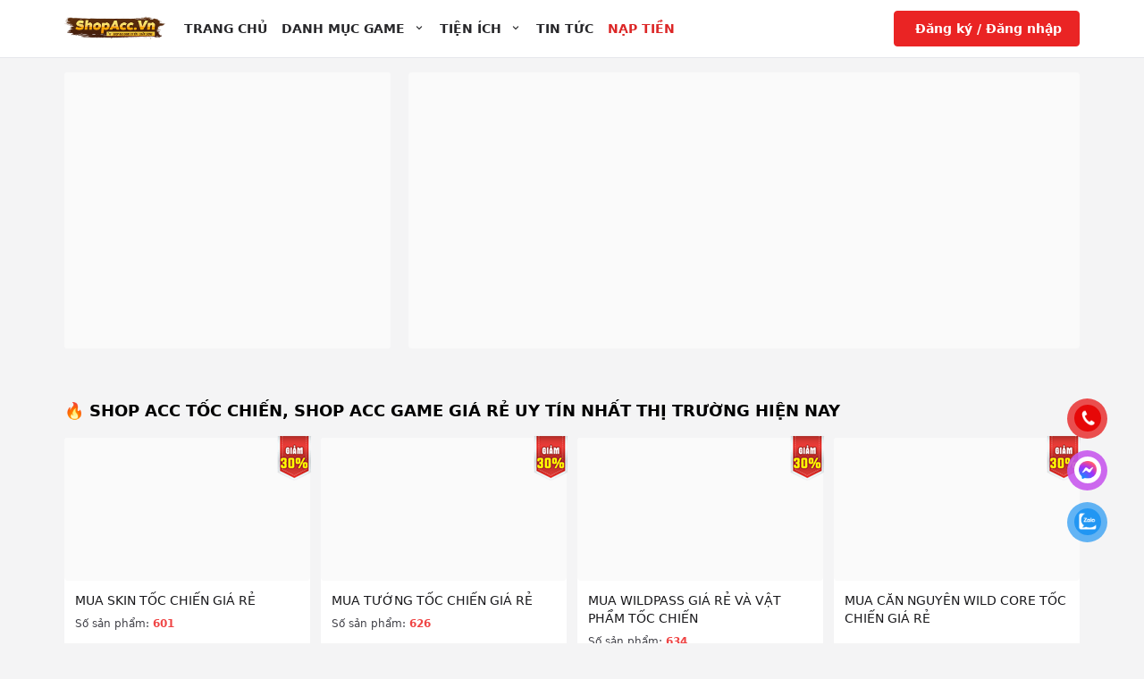

--- FILE ---
content_type: text/html;charset=utf-8
request_url: https://shopaccvn.net/
body_size: 57644
content:
<!DOCTYPE html><html  lang="en" style="overflow-x:hidden"><head><meta charset="utf-8">
<meta name="viewport" content="width=device-width, initial-scale=1.0, user-scalable=no">
<style id="nuxt-ui-colors">:root {
--color-primary-50: 240 253 244;
--color-primary-100: 220 252 231;
--color-primary-200: 187 247 208;
--color-primary-300: 134 239 172;
--color-primary-400: 74 222 128;
--color-primary-500: 34 197 94;
--color-primary-600: 22 163 74;
--color-primary-700: 21 128 61;
--color-primary-800: 22 101 52;
--color-primary-900: 20 83 45;
--color-primary-950: 5 46 22;
--color-primary-DEFAULT: var(--color-primary-500);

--color-gray-50: 249 250 251;
--color-gray-100: 243 244 246;
--color-gray-200: 229 231 235;
--color-gray-300: 209 213 219;
--color-gray-400: 156 163 175;
--color-gray-500: 107 114 128;
--color-gray-600: 75 85 99;
--color-gray-700: 55 65 81;
--color-gray-800: 31 41 55;
--color-gray-900: 17 24 39;
--color-gray-950: 3 7 18;
}

.dark {
  --color-primary-DEFAULT: var(--color-primary-400);
}
</style>
<title>Shop Acc Tốc Chiến|Mua Acc Tốc Chiến|Mua Acc Liên Minh|Acc LQ|Acc TFT</title>
<link rel="preconnect" href="https://fonts.gstatic.com">
<script async src="https://www.googletagmanager.com/gtag/js?id=AW-16467306533"></script>
<link rel="stylesheet" href="https://fonts.googleapis.com/css2?family=Roboto+Condensed:ital,wght@0,300;0,400;0,700;1,300;1,400;1,700&display=swap">
<style>*,::backdrop,:after,:before{--tw-border-spacing-x:0;--tw-border-spacing-y:0;--tw-translate-x:0;--tw-translate-y:0;--tw-rotate:0;--tw-skew-x:0;--tw-skew-y:0;--tw-scale-x:1;--tw-scale-y:1;--tw-pan-x: ;--tw-pan-y: ;--tw-pinch-zoom: ;--tw-scroll-snap-strictness:proximity;--tw-gradient-from-position: ;--tw-gradient-via-position: ;--tw-gradient-to-position: ;--tw-ordinal: ;--tw-slashed-zero: ;--tw-numeric-figure: ;--tw-numeric-spacing: ;--tw-numeric-fraction: ;--tw-ring-inset: ;--tw-ring-offset-width:0px;--tw-ring-offset-color:#fff;--tw-ring-color:#3b82f680;--tw-ring-offset-shadow:0 0 #0000;--tw-ring-shadow:0 0 #0000;--tw-shadow:0 0 #0000;--tw-shadow-colored:0 0 #0000;--tw-blur: ;--tw-brightness: ;--tw-contrast: ;--tw-grayscale: ;--tw-hue-rotate: ;--tw-invert: ;--tw-saturate: ;--tw-sepia: ;--tw-drop-shadow: ;--tw-backdrop-blur: ;--tw-backdrop-brightness: ;--tw-backdrop-contrast: ;--tw-backdrop-grayscale: ;--tw-backdrop-hue-rotate: ;--tw-backdrop-invert: ;--tw-backdrop-opacity: ;--tw-backdrop-saturate: ;--tw-backdrop-sepia: ;--tw-contain-size: ;--tw-contain-layout: ;--tw-contain-paint: ;--tw-contain-style: }*,:after,:before{border-color:rgb(var(--color-gray-200)/1);border-style:solid;border-width:0;box-sizing:border-box}:after,:before{--tw-content:""}:host,html{line-height:1.5;-webkit-text-size-adjust:100%;font-family:ui-sans-serif,system-ui,sans-serif,Apple Color Emoji,Segoe UI Emoji,Segoe UI Symbol,Noto Color Emoji;font-feature-settings:normal;font-variation-settings:normal;tab-size:4;-webkit-tap-highlight-color:transparent}body{line-height:inherit;margin:0}hr{border-top-width:1px;color:inherit;height:0}abbr:where([title]){-webkit-text-decoration:underline dotted;text-decoration:underline dotted}h1,h2,h3,h4,h5,h6{font-size:inherit;font-weight:inherit}a{color:inherit;text-decoration:inherit}b,strong{font-weight:bolder}code,kbd,pre,samp{font-family:ui-monospace,SFMono-Regular,Menlo,Monaco,Consolas,Liberation Mono,Courier New,monospace;font-feature-settings:normal;font-size:1em;font-variation-settings:normal}small{font-size:80%}sub,sup{font-size:75%;line-height:0;position:relative;vertical-align:initial}sub{bottom:-.25em}sup{top:-.5em}table{border-collapse:collapse;border-color:inherit;text-indent:0}button,input,optgroup,select,textarea{color:inherit;font-family:inherit;font-feature-settings:inherit;font-size:100%;font-variation-settings:inherit;font-weight:inherit;letter-spacing:inherit;line-height:inherit;margin:0;padding:0}button,select{text-transform:none}button,input:where([type=button]),input:where([type=reset]),input:where([type=submit]){-webkit-appearance:button;background-color:initial;background-image:none}:-moz-focusring{outline:auto}:-moz-ui-invalid{box-shadow:none}progress{vertical-align:initial}::-webkit-inner-spin-button,::-webkit-outer-spin-button{height:auto}[type=search]{-webkit-appearance:textfield;outline-offset:-2px}::-webkit-search-decoration{-webkit-appearance:none}::-webkit-file-upload-button{-webkit-appearance:button;font:inherit}summary{display:list-item}blockquote,dd,dl,figure,h1,h2,h3,h4,h5,h6,hr,p,pre{margin:0}fieldset{margin:0}fieldset,legend{padding:0}menu,ol,ul{list-style:none;margin:0;padding:0}dialog{padding:0}textarea{resize:vertical}input::placeholder,textarea::placeholder{color:rgb(var(--color-gray-400)/1);opacity:1}[role=button],button{cursor:pointer}:disabled{cursor:default}audio,canvas,embed,iframe,img,object,svg,video{display:block;vertical-align:middle}img,video{height:auto;max-width:100%}[hidden]:where(:not([hidden=until-found])){display:none}.container{width:100%}@media(min-width:640px){.container{max-width:640px}}@media(min-width:768px){.container{max-width:768px}}@media(min-width:1024px){.container{max-width:1024px}}@media(min-width:1280px){.container{max-width:1280px}}@media(min-width:1536px){.container{max-width:1536px}}.form-input,.form-multiselect,.form-select,.form-textarea{appearance:none;background-color:#fff;border-color:rgb(var(--color-gray-500)/var(--tw-border-opacity,1));border-radius:0;border-width:1px;font-size:1rem;line-height:1.5rem;padding:.5rem .75rem;--tw-shadow:0 0 #0000}.form-input:focus,.form-multiselect:focus,.form-select:focus,.form-textarea:focus{outline:2px solid #0000;outline-offset:2px;--tw-ring-inset:var(--tw-empty, );--tw-ring-offset-width:0px;--tw-ring-offset-color:#fff;--tw-ring-color:#2563eb;--tw-ring-offset-shadow:var(--tw-ring-inset) 0 0 0 var(--tw-ring-offset-width) var(--tw-ring-offset-color);--tw-ring-shadow:var(--tw-ring-inset) 0 0 0 calc(1px + var(--tw-ring-offset-width)) var(--tw-ring-color);border-color:#2563eb;box-shadow:var(--tw-ring-offset-shadow),var(--tw-ring-shadow),var(--tw-shadow)}.form-input::placeholder,.form-textarea::placeholder{color:rgb(var(--color-gray-500)/var(--tw-text-opacity,1));opacity:1}.form-input::-webkit-datetime-edit-fields-wrapper{padding:0}.form-input::-webkit-date-and-time-value{min-height:1.5em;text-align:inherit}.form-input::-webkit-datetime-edit{display:inline-flex}.form-input::-webkit-datetime-edit,.form-input::-webkit-datetime-edit-day-field,.form-input::-webkit-datetime-edit-hour-field,.form-input::-webkit-datetime-edit-meridiem-field,.form-input::-webkit-datetime-edit-millisecond-field,.form-input::-webkit-datetime-edit-minute-field,.form-input::-webkit-datetime-edit-month-field,.form-input::-webkit-datetime-edit-second-field,.form-input::-webkit-datetime-edit-year-field{padding-bottom:0;padding-top:0}.form-select{background-image:url("data:image/svg+xml;charset=utf-8,%3Csvg xmlns='http://www.w3.org/2000/svg' fill='none' viewBox='0 0 20 20'%3E%3Cpath stroke='%236b7280' stroke-linecap='round' stroke-linejoin='round' stroke-width='1.5' d='m6 8 4 4 4-4'/%3E%3C/svg%3E");background-position:right .5rem center;background-repeat:no-repeat;background-size:1.5em 1.5em;padding-right:2.5rem;-webkit-print-color-adjust:exact;print-color-adjust:exact}.form-select:where([size]:not([size="1"])){background-image:none;background-position:0 0;background-repeat:unset;background-size:initial;padding-right:.75rem;-webkit-print-color-adjust:unset;print-color-adjust:unset}.form-checkbox,.form-radio{appearance:none;background-color:#fff;background-origin:border-box;border-color:rgb(var(--color-gray-500)/var(--tw-border-opacity,1));border-width:1px;color:#2563eb;display:inline-block;flex-shrink:0;height:1rem;padding:0;-webkit-print-color-adjust:exact;print-color-adjust:exact;-webkit-user-select:none;user-select:none;vertical-align:middle;width:1rem;--tw-shadow:0 0 #0000}.form-checkbox{border-radius:0}.form-radio{border-radius:100%}.form-checkbox:focus,.form-radio:focus{outline:2px solid #0000;outline-offset:2px;--tw-ring-inset:var(--tw-empty, );--tw-ring-offset-width:2px;--tw-ring-offset-color:#fff;--tw-ring-color:#2563eb;--tw-ring-offset-shadow:var(--tw-ring-inset) 0 0 0 var(--tw-ring-offset-width) var(--tw-ring-offset-color);--tw-ring-shadow:var(--tw-ring-inset) 0 0 0 calc(2px + var(--tw-ring-offset-width)) var(--tw-ring-color);box-shadow:var(--tw-ring-offset-shadow),var(--tw-ring-shadow),var(--tw-shadow)}.form-checkbox:checked,.form-radio:checked{background-color:currentColor;background-position:50%;background-repeat:no-repeat;background-size:100% 100%;border-color:#0000}.form-checkbox:checked{background-image:url("data:image/svg+xml;charset=utf-8,%3Csvg xmlns='http://www.w3.org/2000/svg' fill='%23fff' viewBox='0 0 16 16'%3E%3Cpath d='M12.207 4.793a1 1 0 0 1 0 1.414l-5 5a1 1 0 0 1-1.414 0l-2-2a1 1 0 0 1 1.414-1.414L6.5 9.086l4.293-4.293a1 1 0 0 1 1.414 0'/%3E%3C/svg%3E")}@media(forced-colors:active){.form-checkbox:checked{appearance:auto}}.form-radio:checked{background-image:url("data:image/svg+xml;charset=utf-8,%3Csvg xmlns='http://www.w3.org/2000/svg' fill='%23fff' viewBox='0 0 16 16'%3E%3Ccircle cx='8' cy='8' r='3'/%3E%3C/svg%3E")}@media(forced-colors:active){.form-radio:checked{appearance:auto}}.form-checkbox:checked:focus,.form-checkbox:checked:hover,.form-checkbox:indeterminate,.form-radio:checked:focus,.form-radio:checked:hover{background-color:currentColor;border-color:#0000}.form-checkbox:indeterminate{background-image:url("data:image/svg+xml;charset=utf-8,%3Csvg xmlns='http://www.w3.org/2000/svg' fill='none' viewBox='0 0 16 16'%3E%3Cpath stroke='%23fff' stroke-linecap='round' stroke-linejoin='round' stroke-width='2' d='M4 8h8'/%3E%3C/svg%3E");background-position:50%;background-repeat:no-repeat;background-size:100% 100%}@media(forced-colors:active){.form-checkbox:indeterminate{appearance:auto}}.form-checkbox:indeterminate:focus,.form-checkbox:indeterminate:hover{background-color:currentColor;border-color:#0000}.sr-only{height:1px;margin:-1px;overflow:hidden;padding:0;position:absolute;width:1px;clip:rect(0,0,0,0);border-width:0;white-space:nowrap}.pointer-events-none{pointer-events:none}.pointer-events-auto{pointer-events:auto}.visible{visibility:visible}.invisible{visibility:hidden}.static{position:static}.fixed{position:fixed}.absolute{position:absolute}.relative{position:relative}.sticky{position:sticky}.inset-0{inset:0}.inset-x-0{left:0;right:0}.inset-y-0{bottom:0;top:0}.-bottom-1{bottom:-.25rem}.-bottom-\[0\.5px\]{bottom:-.5px}.-left-1{left:-.25rem}.-right-1{right:-.25rem}.-top-1{top:-.25rem}.bottom-0{bottom:0}.bottom-4{bottom:1rem}.bottom-\[15\%\]{bottom:15%}.bottom-\[5px\]{bottom:5px}.end-0{inset-inline-end:0}.end-4{inset-inline-end:1rem}.left-0{left:0}.left-1\/2{left:50%}.left-\[-1\.9px\]{left:-1.9px}.left-\[-1px\]{left:-1px}.left-\[1\.4px\]{left:1.4px}.left-\[12px\]{left:12px}.left-\[1px\]{left:1px}.left-\[2\%\]{left:2%}.left-\[2\.3px\]{left:2.3px}.left-\[2px\]{left:2px}.left-\[4px\]{left:4px}.left-\[5px\]{left:5px}.left-\[6px\]{left:6px}.left-\[7px\]{left:7px}.left-\[8px\]{left:8px}.right-0{right:0}.right-\[10px\]{right:10px}.right-\[2\%\]{right:2%}.right-\[2px\]{right:2px}.right-\[5px\]{right:5px}.right-\[6px\]{right:6px}.start-0{inset-inline-start:0}.start-4{inset-inline-start:1rem}.top-0{top:0}.top-1\/2{top:50%}.top-\[-15px\]{top:-15px}.top-\[-1px\]{top:-1px}.top-\[-2\.5px\]{top:-2.5px}.top-\[0\.8px\]{top:.8px}.top-\[1\.5px\]{top:1.5px}.top-\[12px\]{top:12px}.top-\[18\%\]{top:18%}.top-\[1px\]{top:1px}.top-\[2\%\]{top:2%}.top-\[2px\]{top:2px}.top-\[3\%\]{top:3%}.top-\[38\%\]{top:38%}.top-\[4px\]{top:4px}.top-\[5px\]{top:5px}.z-10{z-index:10}.z-20{z-index:20}.z-50{z-index:50}.z-\[1\]{z-index:1}.z-\[55\]{z-index:55}.col-span-1{grid-column:span 1/span 1}.col-span-12{grid-column:span 12/span 12}.col-span-2{grid-column:span 2/span 2}.col-span-3{grid-column:span 3/span 3}.col-span-4{grid-column:span 4/span 4}.col-span-5{grid-column:span 5/span 5}.col-span-6{grid-column:span 6/span 6}.col-span-7{grid-column:span 7/span 7}.col-span-8{grid-column:span 8/span 8}.col-start-1{grid-column-start:1}.row-start-1{grid-row-start:1}.-m-1\.5{margin:-.375rem}.m-2{margin:.5rem}.-mx-1{margin-left:-.25rem;margin-right:-.25rem}.-mx-2{margin-left:-.5rem;margin-right:-.5rem}.-my-1\.5{margin-bottom:-.375rem;margin-top:-.375rem}.mx-1{margin-left:.25rem;margin-right:.25rem}.mx-2\.5{margin-left:.625rem;margin-right:.625rem}.mx-3{margin-left:.75rem;margin-right:.75rem}.mx-\[9\.5px\]{margin-left:9.5px;margin-right:9.5px}.mx-auto{margin-left:auto;margin-right:auto}.my-1{margin-bottom:.25rem;margin-top:.25rem}.my-2{margin-bottom:.5rem;margin-top:.5rem}.my-3{margin-bottom:.75rem;margin-top:.75rem}.my-4{margin-bottom:1rem;margin-top:1rem}.my-5{margin-bottom:1.25rem;margin-top:1.25rem}.my-8{margin-bottom:2rem;margin-top:2rem}.-me-1\.5{margin-inline-end:-.375rem}.-mt-1{margin-top:-.25rem}.mb-0{margin-bottom:0}.mb-0\.5{margin-bottom:.125rem}.mb-1{margin-bottom:.25rem}.mb-1\.5{margin-bottom:.375rem}.mb-2{margin-bottom:.5rem}.mb-3{margin-bottom:.75rem}.mb-4{margin-bottom:1rem}.mb-6{margin-bottom:1.5rem}.mb-8,.mb-\[2rem\]{margin-bottom:2rem}.me-2{margin-inline-end:.5rem}.ml-0{margin-left:0}.ml-1{margin-left:.25rem}.ml-1\.5{margin-left:.375rem}.ml-10{margin-left:2.5rem}.ml-2{margin-left:.5rem}.ml-3{margin-left:.75rem}.ml-4{margin-left:1rem}.ml-5{margin-left:1.25rem}.ml-\[0\.5px\]{margin-left:.5px}.ml-auto{margin-left:auto}.mr-1{margin-right:.25rem}.mr-2{margin-right:.5rem}.mr-3{margin-right:.75rem}.mr-4{margin-right:1rem}.mr-8{margin-right:2rem}.ms-3{margin-inline-start:.75rem}.ms-auto{margin-inline-start:auto}.mt-0{margin-top:0}.mt-1{margin-top:.25rem}.mt-10{margin-top:2.5rem}.mt-2{margin-top:.5rem}.mt-3{margin-top:.75rem}.mt-4{margin-top:1rem}.mt-6{margin-top:1.5rem}.mt-8{margin-top:2rem}.mt-\[40\%\]{margin-top:40%}.line-clamp-1{display:-webkit-box;overflow:hidden;-webkit-box-orient:vertical;-webkit-line-clamp:1}.block{display:block}.inline-block{display:inline-block}.inline{display:inline}.flex{display:flex}.inline-flex{display:inline-flex}.table{display:table}.grid{display:grid}.inline-grid{display:inline-grid}.hidden{display:none}.\!h-\[11rem\]{height:11rem!important}.h-0\.5{height:.125rem}.h-1{height:.25rem}.h-1\.5{height:.375rem}.h-10{height:2.5rem}.h-12{height:3rem}.h-14{height:3.5rem}.h-16{height:4rem}.h-2{height:.5rem}.h-2\.5{height:.625rem}.h-20{height:5rem}.h-24{height:6rem}.h-28{height:7rem}.h-3{height:.75rem}.h-3\.5{height:.875rem}.h-36{height:9rem}.h-4{height:1rem}.h-40{height:10rem}.h-5{height:1.25rem}.h-56{height:14rem}.h-6{height:1.5rem}.h-7{height:1.75rem}.h-8{height:2rem}.h-9{height:2.25rem}.h-\[10rem\]{height:10rem}.h-\[2\.5rem\]{height:2.5rem}.h-\[20rem\]{height:20rem}.h-\[21px\]{height:21px}.h-\[4px\]{height:4px}.h-\[52px\]{height:52px}.h-\[55px\]{height:55px}.h-\[5px\]{height:5px}.h-\[69px\]{height:69px}.h-\[70px\]{height:70px}.h-\[7rem\]{height:7rem}.h-full{height:100%}.h-px{height:1px}.h-screen{height:100vh}.max-h-60{max-height:15rem}.max-h-96{max-height:24rem}.max-h-\[100vh\]{max-height:100vh}.max-h-\[300px\]{max-height:300px}.max-h-\[384px\]{max-height:384px}.max-h-\[400px\]{max-height:400px}.\!min-h-\[auto\]{min-height:auto!important}.min-h-0{min-height:0}.min-h-\[19\.3rem\]{min-height:19.3rem}.min-h-\[20rem\]{min-height:20rem}.min-h-\[265px\]{min-height:265px}.min-h-\[50px\]{min-height:50px}.min-h-\[70vh\]{min-height:70vh}.min-h-full{min-height:100%}.w-0{width:0}.w-1{width:.25rem}.w-10{width:2.5rem}.w-11{width:2.75rem}.w-12{width:3rem}.w-14{width:3.5rem}.w-16{width:4rem}.w-2{width:.5rem}.w-2\.5{width:.625rem}.w-20{width:5rem}.w-3{width:.75rem}.w-4{width:1rem}.w-40{width:10rem}.w-48{width:12rem}.w-5{width:1.25rem}.w-6{width:1.5rem}.w-7{width:1.75rem}.w-8{width:2rem}.w-9{width:2.25rem}.w-\[10rem\]{width:10rem}.w-\[15rem\]{width:15rem}.w-\[19\%\]{width:19%}.w-\[2\.5rem\]{width:2.5rem}.w-\[21px\]{width:21px}.w-\[240px\]{width:240px}.w-\[3\.25rem\]{width:3.25rem}.w-\[3\.75rem\]{width:3.75rem}.w-\[3\.7rem\]{width:3.7rem}.w-\[5\.4rem\]{width:5.4rem}.w-\[60px\]{width:60px}.w-\[70\%\]{width:70%}.w-\[90\%\]{width:90%}.w-\[calc\(100\%\+0\.5rem\)\]{width:calc(100% + .5rem)}.w-fit{width:fit-content}.w-full{width:100%}.w-px{width:1px}.w-screen{width:100vw}.\!min-w-\[auto\]{min-width:auto!important}.min-w-0{min-width:0}.min-w-\[0\.375rem\]{min-width:.375rem}.min-w-\[0\.5rem\]{min-width:.5rem}.min-w-\[0\.625rem\]{min-width:.625rem}.min-w-\[0\.75rem\]{min-width:.75rem}.min-w-\[0\.875rem\]{min-width:.875rem}.min-w-\[1\.25rem\]{min-width:1.25rem}.min-w-\[16px\]{min-width:16px}.min-w-\[1rem\]{min-width:1rem}.min-w-\[20px\]{min-width:20px}.min-w-\[240px\]{min-width:240px}.min-w-\[24px\]{min-width:24px}.min-w-\[4px\]{min-width:4px}.min-w-\[5px\]{min-width:5px}.min-w-\[5rem\]{min-width:5rem}.min-w-fit{min-width:fit-content}.min-w-full{min-width:100%}.max-w-4xl{max-width:56rem}.max-w-5xl{max-width:64rem}.max-w-6xl{max-width:72rem}.max-w-7xl{max-width:80rem}.max-w-md{max-width:28rem}.max-w-sm{max-width:24rem}.max-w-xs{max-width:20rem}.flex-1{flex:1 1 0%}.flex-none{flex:none}.flex-shrink{flex-shrink:1}.flex-shrink-0{flex-shrink:0}.table-fixed{table-layout:fixed}.-translate-x-1\/2{--tw-translate-x:-50%}.-translate-x-1\/2,.-translate-x-full{transform:translate(var(--tw-translate-x),var(--tw-translate-y)) rotate(var(--tw-rotate)) skew(var(--tw-skew-x)) skewY(var(--tw-skew-y)) scaleX(var(--tw-scale-x)) scaleY(var(--tw-scale-y))}.-translate-x-full{--tw-translate-x:-100%}.-translate-y-1\/2{--tw-translate-y:-50%}.-translate-y-1\/2,.-translate-y-full{transform:translate(var(--tw-translate-x),var(--tw-translate-y)) rotate(var(--tw-rotate)) skew(var(--tw-skew-x)) skewY(var(--tw-skew-y)) scaleX(var(--tw-scale-x)) scaleY(var(--tw-scale-y))}.-translate-y-full{--tw-translate-y:-100%}.translate-x-0{--tw-translate-x:0px}.translate-x-0,.translate-x-1\/2{transform:translate(var(--tw-translate-x),var(--tw-translate-y)) rotate(var(--tw-rotate)) skew(var(--tw-skew-x)) skewY(var(--tw-skew-y)) scaleX(var(--tw-scale-x)) scaleY(var(--tw-scale-y))}.translate-x-1\/2{--tw-translate-x:50%}.translate-x-2{--tw-translate-x:.5rem}.translate-x-2,.translate-x-2\.5{transform:translate(var(--tw-translate-x),var(--tw-translate-y)) rotate(var(--tw-rotate)) skew(var(--tw-skew-x)) skewY(var(--tw-skew-y)) scaleX(var(--tw-scale-x)) scaleY(var(--tw-scale-y))}.translate-x-2\.5{--tw-translate-x:.625rem}.translate-x-3{--tw-translate-x:.75rem}.translate-x-3,.translate-x-4{transform:translate(var(--tw-translate-x),var(--tw-translate-y)) rotate(var(--tw-rotate)) skew(var(--tw-skew-x)) skewY(var(--tw-skew-y)) scaleX(var(--tw-scale-x)) scaleY(var(--tw-scale-y))}.translate-x-4{--tw-translate-x:1rem}.translate-x-5{--tw-translate-x:1.25rem}.translate-x-5,.translate-x-6{transform:translate(var(--tw-translate-x),var(--tw-translate-y)) rotate(var(--tw-rotate)) skew(var(--tw-skew-x)) skewY(var(--tw-skew-y)) scaleX(var(--tw-scale-x)) scaleY(var(--tw-scale-y))}.translate-x-6{--tw-translate-x:1.5rem}.translate-x-7{--tw-translate-x:1.75rem}.translate-x-7,.translate-x-full{transform:translate(var(--tw-translate-x),var(--tw-translate-y)) rotate(var(--tw-rotate)) skew(var(--tw-skew-x)) skewY(var(--tw-skew-y)) scaleX(var(--tw-scale-x)) scaleY(var(--tw-scale-y))}.translate-x-full{--tw-translate-x:100%}.translate-y-0{--tw-translate-y:0px}.translate-y-0,.translate-y-1{transform:translate(var(--tw-translate-x),var(--tw-translate-y)) rotate(var(--tw-rotate)) skew(var(--tw-skew-x)) skewY(var(--tw-skew-y)) scaleX(var(--tw-scale-x)) scaleY(var(--tw-scale-y))}.translate-y-1{--tw-translate-y:.25rem}.translate-y-1\/2{--tw-translate-y:50%}.translate-y-1\/2,.translate-y-2{transform:translate(var(--tw-translate-x),var(--tw-translate-y)) rotate(var(--tw-rotate)) skew(var(--tw-skew-x)) skewY(var(--tw-skew-y)) scaleX(var(--tw-scale-x)) scaleY(var(--tw-scale-y))}.translate-y-2{--tw-translate-y:.5rem}.translate-y-4{--tw-translate-y:1rem}.translate-y-4,.translate-y-full{transform:translate(var(--tw-translate-x),var(--tw-translate-y)) rotate(var(--tw-rotate)) skew(var(--tw-skew-x)) skewY(var(--tw-skew-y)) scaleX(var(--tw-scale-x)) scaleY(var(--tw-scale-y))}.translate-y-full{--tw-translate-y:100%}.-rotate-180{--tw-rotate:-180deg}.-rotate-180,.-rotate-90{transform:translate(var(--tw-translate-x),var(--tw-translate-y)) rotate(var(--tw-rotate)) skew(var(--tw-skew-x)) skewY(var(--tw-skew-y)) scaleX(var(--tw-scale-x)) scaleY(var(--tw-scale-y))}.-rotate-90{--tw-rotate:-90deg}.rotate-180{--tw-rotate:180deg}.rotate-180,.scale-100{transform:translate(var(--tw-translate-x),var(--tw-translate-y)) rotate(var(--tw-rotate)) skew(var(--tw-skew-x)) skewY(var(--tw-skew-y)) scaleX(var(--tw-scale-x)) scaleY(var(--tw-scale-y))}.scale-100{--tw-scale-x:1;--tw-scale-y:1}.scale-95{--tw-scale-x:.95;--tw-scale-y:.95}.scale-95,.transform{transform:translate(var(--tw-translate-x),var(--tw-translate-y)) rotate(var(--tw-rotate)) skew(var(--tw-skew-x)) skewY(var(--tw-skew-y)) scaleX(var(--tw-scale-x)) scaleY(var(--tw-scale-y))}@keyframes pulse{50%{opacity:.5}}.animate-pulse{animation:pulse 2s cubic-bezier(.4,0,.6,1) infinite}@keyframes spin{to{transform:rotate(1turn)}}.animate-spin{animation:spin 1s linear infinite}.cursor-auto{cursor:auto}.cursor-default{cursor:default}.cursor-not-allowed{cursor:not-allowed}.cursor-pointer{cursor:pointer}.select-none{-webkit-user-select:none;user-select:none}.select-all{-webkit-user-select:all;user-select:all}.resize-none{resize:none}.resize{resize:both}.snap-x{scroll-snap-type:x var(--tw-scroll-snap-strictness)}.snap-mandatory{--tw-scroll-snap-strictness:mandatory}.snap-center{scroll-snap-align:center}.scroll-py-1{scroll-padding-bottom:.25rem;scroll-padding-top:.25rem}.scroll-py-2{scroll-padding-bottom:.5rem;scroll-padding-top:.5rem}.list-inside{list-style-position:inside}.list-disc{list-style-type:disc}.appearance-none{appearance:none}.grid-cols-1{grid-template-columns:repeat(1,minmax(0,1fr))}.grid-cols-10{grid-template-columns:repeat(10,minmax(0,1fr))}.grid-cols-11{grid-template-columns:repeat(11,minmax(0,1fr))}.grid-cols-12{grid-template-columns:repeat(12,minmax(0,1fr))}.flex-row{flex-direction:row}.flex-row-reverse{flex-direction:row-reverse}.flex-col{flex-direction:column}.flex-nowrap{flex-wrap:nowrap}.content-center{align-content:center}.items-start{align-items:flex-start}.items-end{align-items:flex-end}.items-center{align-items:center}.justify-start{justify-content:flex-start}.justify-end{justify-content:flex-end}.justify-center{justify-content:center}.justify-between{justify-content:space-between}.gap-0{gap:0}.gap-0\.5{gap:.125rem}.gap-1{gap:.25rem}.gap-1\.5{gap:.375rem}.gap-2{gap:.5rem}.gap-3{gap:.75rem}.gap-4{gap:1rem}.gap-5{gap:1.25rem}.gap-6{gap:1.5rem}.gap-x-1{column-gap:.25rem}.gap-x-1\.5{column-gap:.375rem}.gap-x-2{column-gap:.5rem}.gap-x-2\.5{column-gap:.625rem}.gap-x-4{column-gap:1rem}.gap-x-6{column-gap:1.5rem}.gap-y-0{row-gap:0}.gap-y-2{row-gap:.5rem}.-space-x-px>:not([hidden])~:not([hidden]){--tw-space-x-reverse:0;margin-left:calc(-1px*(1 - var(--tw-space-x-reverse)));margin-right:calc(-1px*var(--tw-space-x-reverse))}.-space-y-px>:not([hidden])~:not([hidden]){--tw-space-y-reverse:0;margin-bottom:calc(-1px*var(--tw-space-y-reverse));margin-top:calc(-1px*(1 - var(--tw-space-y-reverse)))}.space-y-2>:not([hidden])~:not([hidden]){--tw-space-y-reverse:0;margin-bottom:calc(.5rem*var(--tw-space-y-reverse));margin-top:calc(.5rem*(1 - var(--tw-space-y-reverse)))}.space-y-3>:not([hidden])~:not([hidden]){--tw-space-y-reverse:0;margin-bottom:calc(.75rem*var(--tw-space-y-reverse));margin-top:calc(.75rem*(1 - var(--tw-space-y-reverse)))}.divide-y>:not([hidden])~:not([hidden]){--tw-divide-y-reverse:0;border-bottom-width:calc(1px*var(--tw-divide-y-reverse));border-top-width:calc(1px*(1 - var(--tw-divide-y-reverse)))}.divide-gray-100>:not([hidden])~:not([hidden]){--tw-divide-opacity:1;border-color:rgb(var(--color-gray-100)/var(--tw-divide-opacity,1))}.divide-gray-200>:not([hidden])~:not([hidden]){--tw-divide-opacity:1;border-color:rgb(var(--color-gray-200)/var(--tw-divide-opacity,1))}.divide-gray-300>:not([hidden])~:not([hidden]){--tw-divide-opacity:1;border-color:rgb(var(--color-gray-300)/var(--tw-divide-opacity,1))}.self-center{align-self:center}.overflow-auto{overflow:auto}.overflow-hidden{overflow:hidden}.\!overflow-visible{overflow:visible!important}.overflow-x-auto{overflow-x:auto}.overflow-y-auto{overflow-y:auto}.overflow-y-hidden{overflow-y:hidden}.scroll-smooth{scroll-behavior:smooth}.truncate{overflow:hidden;text-overflow:ellipsis}.truncate,.whitespace-nowrap{white-space:nowrap}.break-all{word-break:break-all}.\!rounded{border-radius:.25rem!important}.rounded{border-radius:.25rem}.rounded-2xl{border-radius:1rem}.rounded-3xl{border-radius:1.5rem}.rounded-full{border-radius:9999px}.rounded-lg{border-radius:.5rem}.rounded-md{border-radius:.375rem}.rounded-none{border-radius:0}.rounded-sm{border-radius:.125rem}.rounded-xl{border-radius:.75rem}.rounded-b{border-bottom-left-radius:.25rem;border-bottom-right-radius:.25rem}.rounded-b-2xl{border-bottom-left-radius:1rem;border-bottom-right-radius:1rem}.rounded-b-3xl{border-bottom-left-radius:1.5rem;border-bottom-right-radius:1.5rem}.rounded-b-full{border-bottom-left-radius:9999px;border-bottom-right-radius:9999px}.rounded-b-lg{border-bottom-left-radius:.5rem;border-bottom-right-radius:.5rem}.rounded-b-md{border-bottom-left-radius:.375rem;border-bottom-right-radius:.375rem}.rounded-b-none{border-bottom-left-radius:0;border-bottom-right-radius:0}.rounded-b-sm{border-bottom-left-radius:.125rem;border-bottom-right-radius:.125rem}.rounded-b-xl{border-bottom-left-radius:.75rem;border-bottom-right-radius:.75rem}.rounded-e{border-end-end-radius:.25rem;border-start-end-radius:.25rem}.rounded-e-2xl{border-end-end-radius:1rem;border-start-end-radius:1rem}.rounded-e-3xl{border-end-end-radius:1.5rem;border-start-end-radius:1.5rem}.rounded-e-full{border-end-end-radius:9999px;border-start-end-radius:9999px}.rounded-e-lg{border-end-end-radius:.5rem;border-start-end-radius:.5rem}.rounded-e-md{border-end-end-radius:.375rem;border-start-end-radius:.375rem}.rounded-e-none{border-end-end-radius:0;border-start-end-radius:0}.rounded-e-sm{border-end-end-radius:.125rem;border-start-end-radius:.125rem}.rounded-e-xl{border-end-end-radius:.75rem;border-start-end-radius:.75rem}.rounded-r{border-bottom-right-radius:.25rem;border-top-right-radius:.25rem}.rounded-s{border-end-start-radius:.25rem;border-start-start-radius:.25rem}.rounded-s-2xl{border-end-start-radius:1rem;border-start-start-radius:1rem}.rounded-s-3xl{border-end-start-radius:1.5rem;border-start-start-radius:1.5rem}.rounded-s-full{border-end-start-radius:9999px;border-start-start-radius:9999px}.rounded-s-lg{border-end-start-radius:.5rem;border-start-start-radius:.5rem}.rounded-s-md{border-end-start-radius:.375rem;border-start-start-radius:.375rem}.rounded-s-none{border-end-start-radius:0;border-start-start-radius:0}.rounded-s-sm{border-end-start-radius:.125rem;border-start-start-radius:.125rem}.rounded-s-xl{border-end-start-radius:.75rem;border-start-start-radius:.75rem}.rounded-t{border-top-left-radius:.25rem;border-top-right-radius:.25rem}.rounded-t-2xl{border-top-left-radius:1rem;border-top-right-radius:1rem}.rounded-t-3xl{border-top-left-radius:1.5rem;border-top-right-radius:1.5rem}.rounded-t-full{border-top-left-radius:9999px;border-top-right-radius:9999px}.rounded-t-lg{border-top-left-radius:.5rem;border-top-right-radius:.5rem}.rounded-t-md{border-top-left-radius:.375rem;border-top-right-radius:.375rem}.rounded-t-none{border-top-left-radius:0;border-top-right-radius:0}.rounded-t-sm{border-top-left-radius:.125rem;border-top-right-radius:.125rem}.rounded-t-xl{border-top-left-radius:.75rem;border-top-right-radius:.75rem}.border{border-width:1px}.border-0{border-width:0}.border-2{border-width:2px}.border-b{border-bottom-width:1px}.border-r{border-right-width:1px}.border-s{border-inline-start-width:1px}.border-s-\[2px\]{border-inline-start-width:2px}.border-s-\[3px\]{border-inline-start-width:3px}.border-s-\[4px\]{border-inline-start-width:4px}.border-s-\[5px\]{border-inline-start-width:5px}.border-s-\[6px\]{border-inline-start-width:6px}.border-t{border-top-width:1px}.border-t-\[2px\]{border-top-width:2px}.border-t-\[3px\]{border-top-width:3px}.border-t-\[4px\]{border-top-width:4px}.border-t-\[5px\]{border-top-width:5px}.border-t-\[6px\]{border-top-width:6px}.border-solid{border-style:solid}.border-dashed{border-style:dashed}.border-dotted{border-style:dotted}.border-none{border-style:none}.border-blue-400{--tw-border-opacity:1;border-color:rgb(96 165 250/var(--tw-border-opacity,1))}.border-gray-100{--tw-border-opacity:1;border-color:rgb(var(--color-gray-100)/var(--tw-border-opacity,1))}.border-gray-200{--tw-border-opacity:1;border-color:rgb(var(--color-gray-200)/var(--tw-border-opacity,1))}.border-gray-300{--tw-border-opacity:1;border-color:rgb(var(--color-gray-300)/var(--tw-border-opacity,1))}.border-pink-700{--tw-border-opacity:1;border-color:rgb(190 24 93/var(--tw-border-opacity,1))}.border-red-300{--tw-border-opacity:1;border-color:rgb(252 165 165/var(--tw-border-opacity,1))}.border-red-500{--tw-border-opacity:1;border-color:rgb(239 68 68/var(--tw-border-opacity,1))}.border-red-600{--tw-border-opacity:1;border-color:rgb(220 38 38/var(--tw-border-opacity,1))}.border-transparent{border-color:#0000}.border-white{--tw-border-opacity:1;border-color:rgb(255 255 255/var(--tw-border-opacity,1))}.border-zinc-100{--tw-border-opacity:1;border-color:rgb(244 244 245/var(--tw-border-opacity,1))}.border-zinc-200{--tw-border-opacity:1;border-color:rgb(228 228 231/var(--tw-border-opacity,1))}.bg-amber-400{--tw-bg-opacity:1;background-color:rgb(251 191 36/var(--tw-bg-opacity,1))}.bg-amber-500{--tw-bg-opacity:1;background-color:rgb(245 158 11/var(--tw-bg-opacity,1))}.bg-blue-400{--tw-bg-opacity:1;background-color:rgb(96 165 250/var(--tw-bg-opacity,1))}.bg-blue-500{--tw-bg-opacity:1;background-color:rgb(59 130 246/var(--tw-bg-opacity,1))}.bg-blue-600{--tw-bg-opacity:1;background-color:rgb(37 99 235/var(--tw-bg-opacity,1))}.bg-current{background-color:currentColor}.bg-cyan-400{--tw-bg-opacity:1;background-color:rgb(34 211 238/var(--tw-bg-opacity,1))}.bg-cyan-500{--tw-bg-opacity:1;background-color:rgb(6 182 212/var(--tw-bg-opacity,1))}.bg-emerald-400{--tw-bg-opacity:1;background-color:rgb(52 211 153/var(--tw-bg-opacity,1))}.bg-emerald-500{--tw-bg-opacity:1;background-color:rgb(16 185 129/var(--tw-bg-opacity,1))}.bg-fuchsia-400{--tw-bg-opacity:1;background-color:rgb(232 121 249/var(--tw-bg-opacity,1))}.bg-fuchsia-500{--tw-bg-opacity:1;background-color:rgb(217 70 239/var(--tw-bg-opacity,1))}.bg-gray-100{--tw-bg-opacity:1;background-color:rgb(var(--color-gray-100)/var(--tw-bg-opacity,1))}.bg-gray-200{--tw-bg-opacity:1;background-color:rgb(var(--color-gray-200)/var(--tw-bg-opacity,1))}.bg-gray-200\/75{background-color:rgb(var(--color-gray-200)/.75)}.bg-gray-400{--tw-bg-opacity:1;background-color:rgb(var(--color-gray-400)/var(--tw-bg-opacity,1))}.bg-gray-50{--tw-bg-opacity:1;background-color:rgb(var(--color-gray-50)/var(--tw-bg-opacity,1))}.bg-gray-500{--tw-bg-opacity:1;background-color:rgb(var(--color-gray-500)/var(--tw-bg-opacity,1))}.bg-gray-700{--tw-bg-opacity:1;background-color:rgb(var(--color-gray-700)/var(--tw-bg-opacity,1))}.bg-gray-800{--tw-bg-opacity:1;background-color:rgb(var(--color-gray-800)/var(--tw-bg-opacity,1))}.bg-gray-900{--tw-bg-opacity:1;background-color:rgb(var(--color-gray-900)/var(--tw-bg-opacity,1))}.bg-green-400{--tw-bg-opacity:1;background-color:rgb(74 222 128/var(--tw-bg-opacity,1))}.bg-green-500{--tw-bg-opacity:1;background-color:rgb(34 197 94/var(--tw-bg-opacity,1))}.bg-indigo-400{--tw-bg-opacity:1;background-color:rgb(129 140 248/var(--tw-bg-opacity,1))}.bg-indigo-500{--tw-bg-opacity:1;background-color:rgb(99 102 241/var(--tw-bg-opacity,1))}.bg-lime-400{--tw-bg-opacity:1;background-color:rgb(163 230 53/var(--tw-bg-opacity,1))}.bg-lime-500{--tw-bg-opacity:1;background-color:rgb(132 204 22/var(--tw-bg-opacity,1))}.bg-orange-400{--tw-bg-opacity:1;background-color:rgb(251 146 60/var(--tw-bg-opacity,1))}.bg-orange-500{--tw-bg-opacity:1;background-color:rgb(249 115 22/var(--tw-bg-opacity,1))}.bg-pink-400{--tw-bg-opacity:1;background-color:rgb(244 114 182/var(--tw-bg-opacity,1))}.bg-pink-500{--tw-bg-opacity:1;background-color:rgb(236 72 153/var(--tw-bg-opacity,1))}.bg-pink-700{--tw-bg-opacity:1;background-color:rgb(190 24 93/var(--tw-bg-opacity,1))}.bg-primary-100{--tw-bg-opacity:1;background-color:rgb(var(--color-primary-100)/var(--tw-bg-opacity,1))}.bg-primary-400{--tw-bg-opacity:1;background-color:rgb(var(--color-primary-400)/var(--tw-bg-opacity,1))}.bg-primary-50{--tw-bg-opacity:1;background-color:rgb(var(--color-primary-50)/var(--tw-bg-opacity,1))}.bg-primary-500{--tw-bg-opacity:1;background-color:rgb(var(--color-primary-500)/var(--tw-bg-opacity,1))}.bg-primary-600{--tw-bg-opacity:1;background-color:rgb(var(--color-primary-600)/var(--tw-bg-opacity,1))}.bg-primary-900{--tw-bg-opacity:1;background-color:rgb(var(--color-primary-900)/var(--tw-bg-opacity,1))}.bg-primary-950{--tw-bg-opacity:1;background-color:rgb(var(--color-primary-950)/var(--tw-bg-opacity,1))}.bg-purple-400{--tw-bg-opacity:1;background-color:rgb(192 132 252/var(--tw-bg-opacity,1))}.bg-purple-500{--tw-bg-opacity:1;background-color:rgb(168 85 247/var(--tw-bg-opacity,1))}.bg-red-100{--tw-bg-opacity:1;background-color:rgb(254 226 226/var(--tw-bg-opacity,1))}.bg-red-400{--tw-bg-opacity:1;background-color:rgb(248 113 113/var(--tw-bg-opacity,1))}.bg-red-50{--tw-bg-opacity:1;background-color:rgb(254 242 242/var(--tw-bg-opacity,1))}.bg-red-500{--tw-bg-opacity:1;background-color:rgb(239 68 68/var(--tw-bg-opacity,1))}.bg-red-600{--tw-bg-opacity:1;background-color:rgb(220 38 38/var(--tw-bg-opacity,1))}.bg-red-700{--tw-bg-opacity:1;background-color:rgb(185 28 28/var(--tw-bg-opacity,1))}.bg-rose-400{--tw-bg-opacity:1;background-color:rgb(251 113 133/var(--tw-bg-opacity,1))}.bg-rose-500{--tw-bg-opacity:1;background-color:rgb(244 63 94/var(--tw-bg-opacity,1))}.bg-sky-400{--tw-bg-opacity:1;background-color:rgb(56 189 248/var(--tw-bg-opacity,1))}.bg-sky-500{--tw-bg-opacity:1;background-color:rgb(14 165 233/var(--tw-bg-opacity,1))}.bg-teal-400{--tw-bg-opacity:1;background-color:rgb(45 212 191/var(--tw-bg-opacity,1))}.bg-teal-500{--tw-bg-opacity:1;background-color:rgb(20 184 166/var(--tw-bg-opacity,1))}.bg-transparent{background-color:initial}.bg-violet-400{--tw-bg-opacity:1;background-color:rgb(167 139 250/var(--tw-bg-opacity,1))}.bg-violet-500{--tw-bg-opacity:1;background-color:rgb(139 92 246/var(--tw-bg-opacity,1))}.bg-white{--tw-bg-opacity:1;background-color:rgb(255 255 255/var(--tw-bg-opacity,1))}.bg-yellow-100{--tw-bg-opacity:1;background-color:rgb(254 249 195/var(--tw-bg-opacity,1))}.bg-yellow-400{--tw-bg-opacity:1;background-color:rgb(250 204 21/var(--tw-bg-opacity,1))}.bg-yellow-500{--tw-bg-opacity:1;background-color:rgb(234 179 8/var(--tw-bg-opacity,1))}.bg-zinc-100{--tw-bg-opacity:1;background-color:rgb(244 244 245/var(--tw-bg-opacity,1))}.bg-zinc-50{--tw-bg-opacity:1;background-color:rgb(250 250 250/var(--tw-bg-opacity,1))}.bg-zinc-500{--tw-bg-opacity:1;background-color:rgb(113 113 122/var(--tw-bg-opacity,1))}.bg-zinc-700{--tw-bg-opacity:1;background-color:rgb(63 63 70/var(--tw-bg-opacity,1))}.bg-zinc-800{--tw-bg-opacity:1;background-color:rgb(39 39 42/var(--tw-bg-opacity,1))}.bg-zinc-900{--tw-bg-opacity:1;background-color:rgb(24 24 27/var(--tw-bg-opacity,1))}.bg-gradient-to-l{background-image:linear-gradient(to left,var(--tw-gradient-stops))}.bg-gradient-to-r{background-image:linear-gradient(to right,var(--tw-gradient-stops))}.bg-none{background-image:none}.from-pink-500{--tw-gradient-from:#ec4899 var(--tw-gradient-from-position);--tw-gradient-to:#ec489900 var(--tw-gradient-to-position);--tw-gradient-stops:var(--tw-gradient-from),var(--tw-gradient-to)}.from-red-500{--tw-gradient-from:#ef4444 var(--tw-gradient-from-position);--tw-gradient-to:#ef444400 var(--tw-gradient-to-position);--tw-gradient-stops:var(--tw-gradient-from),var(--tw-gradient-to)}.to-pink-500{--tw-gradient-to:#ec4899 var(--tw-gradient-to-position)}.to-red-600{--tw-gradient-to:#dc2626 var(--tw-gradient-to-position)}.bg-clip-text{-webkit-background-clip:text;background-clip:text}.stroke-red-500{stroke:#ef4444}.object-cover{object-fit:cover}.object-fill{object-fit:fill}.object-center{object-position:center}.p-0{padding:0}.p-0\.5{padding:.125rem}.p-1{padding:.25rem}.p-1\.5{padding:.375rem}.p-2{padding:.5rem}.p-2\.5{padding:.625rem}.p-3{padding:.75rem}.p-4{padding:1rem}.p-\[1px\],.p-px{padding:1px}.\!py-2\.5{padding-bottom:.625rem!important;padding-top:.625rem!important}.px-1{padding-left:.25rem;padding-right:.25rem}.px-1\.5{padding-left:.375rem;padding-right:.375rem}.px-2{padding-left:.5rem;padding-right:.5rem}.px-2\.5{padding-left:.625rem;padding-right:.625rem}.px-3{padding-left:.75rem;padding-right:.75rem}.px-3\.5{padding-left:.875rem;padding-right:.875rem}.px-4{padding-left:1rem;padding-right:1rem}.px-5{padding-left:1.25rem;padding-right:1.25rem}.px-6{padding-left:1.5rem;padding-right:1.5rem}.px-8{padding-left:2rem;padding-right:2rem}.px-9{padding-left:2.25rem;padding-right:2.25rem}.py-0\.5{padding-bottom:.125rem;padding-top:.125rem}.py-1{padding-bottom:.25rem;padding-top:.25rem}.py-1\.5{padding-bottom:.375rem;padding-top:.375rem}.py-10{padding-bottom:2.5rem;padding-top:2.5rem}.py-14{padding-bottom:3.5rem;padding-top:3.5rem}.py-2{padding-bottom:.5rem;padding-top:.5rem}.py-2\.5{padding-bottom:.625rem;padding-top:.625rem}.py-3{padding-bottom:.75rem;padding-top:.75rem}.py-3\.5{padding-bottom:.875rem;padding-top:.875rem}.py-4{padding-bottom:1rem;padding-top:1rem}.py-5{padding-bottom:1.25rem;padding-top:1.25rem}.py-6{padding-bottom:1.5rem;padding-top:1.5rem}.pb-1{padding-bottom:.25rem}.pb-12{padding-bottom:3rem}.pb-2{padding-bottom:.5rem}.pb-3{padding-bottom:.75rem}.pb-8{padding-bottom:2rem}.pe-10{padding-inline-end:2.5rem}.pe-11{padding-inline-end:2.75rem}.pe-12{padding-inline-end:3rem}.pe-2{padding-inline-end:.5rem}.pe-7{padding-inline-end:1.75rem}.pe-8{padding-inline-end:2rem}.pe-9{padding-inline-end:2.25rem}.pl-1{padding-left:.25rem}.pl-6{padding-left:1.5rem}.pl-8{padding-left:2rem}.ps-10{padding-inline-start:2.5rem}.ps-11{padding-inline-start:2.75rem}.ps-12{padding-inline-start:3rem}.ps-4{padding-inline-start:1rem}.ps-7{padding-inline-start:1.75rem}.ps-8{padding-inline-start:2rem}.ps-9{padding-inline-start:2.25rem}.pt-0{padding-top:0}.pt-1\.5{padding-top:.375rem}.pt-14{padding-top:3.5rem}.pt-2{padding-top:.5rem}.text-left{text-align:left}.text-center{text-align:center}.text-right{text-align:right}.text-end{text-align:end}.align-middle{vertical-align:middle}.font-sans{font-family:ui-sans-serif,system-ui,sans-serif,Apple Color Emoji,Segoe UI Emoji,Segoe UI Symbol,Noto Color Emoji}.text-2xl{font-size:1.5rem;line-height:2rem}.text-3xl{font-size:1.875rem;line-height:2.25rem}.text-\[10px\]{font-size:10px}.text-\[11px\]{font-size:11px}.text-\[12px\]{font-size:12px}.text-\[14px\]{font-size:14px}.text-\[16px\]{font-size:16px}.text-\[17px\]{font-size:17px}.text-\[4px\]{font-size:4px}.text-\[5px\]{font-size:5px}.text-\[6px\]{font-size:6px}.text-\[7px\]{font-size:7px}.text-\[8px\]{font-size:8px}.text-base{font-size:1rem;line-height:1.5rem}.text-lg{font-size:1.125rem;line-height:1.75rem}.text-sm{font-size:.875rem;line-height:1.25rem}.text-xl{font-size:1.25rem;line-height:1.75rem}.text-xs{font-size:.75rem;line-height:1rem}.font-bold{font-weight:700}.font-extrabold{font-weight:800}.font-light{font-weight:300}.font-medium{font-weight:500}.font-normal{font-weight:400}.font-semibold{font-weight:600}.uppercase{text-transform:uppercase}.capitalize{text-transform:capitalize}.leading-4{line-height:1rem}.leading-5{line-height:1.25rem}.leading-6{line-height:1.5rem}.leading-7{line-height:1.75rem}.leading-8{line-height:2rem}.leading-none{line-height:1}.leading-tight{line-height:1.25}.tracking-wide{letter-spacing:.025em}.text-amber-400{--tw-text-opacity:1;color:rgb(251 191 36/var(--tw-text-opacity,1))}.text-amber-500{--tw-text-opacity:1;color:rgb(245 158 11/var(--tw-text-opacity,1))}.text-black{--tw-text-opacity:1;color:rgb(0 0 0/var(--tw-text-opacity,1))}.text-blue-400{--tw-text-opacity:1;color:rgb(96 165 250/var(--tw-text-opacity,1))}.text-blue-500{--tw-text-opacity:1;color:rgb(59 130 246/var(--tw-text-opacity,1))}.text-blue-700{--tw-text-opacity:1;color:rgb(29 78 216/var(--tw-text-opacity,1))}.text-cyan-400{--tw-text-opacity:1;color:rgb(34 211 238/var(--tw-text-opacity,1))}.text-cyan-500{--tw-text-opacity:1;color:rgb(6 182 212/var(--tw-text-opacity,1))}.text-emerald-400{--tw-text-opacity:1;color:rgb(52 211 153/var(--tw-text-opacity,1))}.text-emerald-500{--tw-text-opacity:1;color:rgb(16 185 129/var(--tw-text-opacity,1))}.text-fuchsia-400{--tw-text-opacity:1;color:rgb(232 121 249/var(--tw-text-opacity,1))}.text-fuchsia-500{--tw-text-opacity:1;color:rgb(217 70 239/var(--tw-text-opacity,1))}.text-gray-200{--tw-text-opacity:1;color:rgb(var(--color-gray-200)/var(--tw-text-opacity,1))}.text-gray-400{--tw-text-opacity:1;color:rgb(var(--color-gray-400)/var(--tw-text-opacity,1))}.text-gray-500{--tw-text-opacity:1;color:rgb(var(--color-gray-500)/var(--tw-text-opacity,1))}.text-gray-600{--tw-text-opacity:1;color:rgb(var(--color-gray-600)/var(--tw-text-opacity,1))}.text-gray-700{--tw-text-opacity:1;color:rgb(var(--color-gray-700)/var(--tw-text-opacity,1))}.text-gray-800{--tw-text-opacity:1;color:rgb(var(--color-gray-800)/var(--tw-text-opacity,1))}.text-gray-900{--tw-text-opacity:1;color:rgb(var(--color-gray-900)/var(--tw-text-opacity,1))}.text-green-400{--tw-text-opacity:1;color:rgb(74 222 128/var(--tw-text-opacity,1))}.text-green-500{--tw-text-opacity:1;color:rgb(34 197 94/var(--tw-text-opacity,1))}.text-green-600{--tw-text-opacity:1;color:rgb(22 163 74/var(--tw-text-opacity,1))}.text-indigo-400{--tw-text-opacity:1;color:rgb(129 140 248/var(--tw-text-opacity,1))}.text-indigo-500{--tw-text-opacity:1;color:rgb(99 102 241/var(--tw-text-opacity,1))}.text-lime-400{--tw-text-opacity:1;color:rgb(163 230 53/var(--tw-text-opacity,1))}.text-lime-500{--tw-text-opacity:1;color:rgb(132 204 22/var(--tw-text-opacity,1))}.text-orange-400{--tw-text-opacity:1;color:rgb(251 146 60/var(--tw-text-opacity,1))}.text-orange-500{--tw-text-opacity:1;color:rgb(249 115 22/var(--tw-text-opacity,1))}.text-pink-400{--tw-text-opacity:1;color:rgb(244 114 182/var(--tw-text-opacity,1))}.text-pink-500{--tw-text-opacity:1;color:rgb(236 72 153/var(--tw-text-opacity,1))}.text-pink-700{--tw-text-opacity:1;color:rgb(190 24 93/var(--tw-text-opacity,1))}.text-primary-400{--tw-text-opacity:1;color:rgb(var(--color-primary-400)/var(--tw-text-opacity,1))}.text-primary-500{--tw-text-opacity:1;color:rgb(var(--color-primary-500)/var(--tw-text-opacity,1))}.text-primary-600{--tw-text-opacity:1;color:rgb(var(--color-primary-600)/var(--tw-text-opacity,1))}.text-purple-400{--tw-text-opacity:1;color:rgb(192 132 252/var(--tw-text-opacity,1))}.text-purple-500{--tw-text-opacity:1;color:rgb(168 85 247/var(--tw-text-opacity,1))}.text-red-100{--tw-text-opacity:1;color:rgb(254 226 226/var(--tw-text-opacity,1))}.text-red-400{--tw-text-opacity:1;color:rgb(248 113 113/var(--tw-text-opacity,1))}.text-red-500{--tw-text-opacity:1;color:rgb(239 68 68/var(--tw-text-opacity,1))}.text-red-600{--tw-text-opacity:1;color:rgb(220 38 38/var(--tw-text-opacity,1))}.text-rose-400{--tw-text-opacity:1;color:rgb(251 113 133/var(--tw-text-opacity,1))}.text-rose-500{--tw-text-opacity:1;color:rgb(244 63 94/var(--tw-text-opacity,1))}.text-sky-400{--tw-text-opacity:1;color:rgb(56 189 248/var(--tw-text-opacity,1))}.text-sky-500{--tw-text-opacity:1;color:rgb(14 165 233/var(--tw-text-opacity,1))}.text-teal-400{--tw-text-opacity:1;color:rgb(45 212 191/var(--tw-text-opacity,1))}.text-teal-500{--tw-text-opacity:1;color:rgb(20 184 166/var(--tw-text-opacity,1))}.text-transparent{color:#0000}.text-violet-400{--tw-text-opacity:1;color:rgb(167 139 250/var(--tw-text-opacity,1))}.text-violet-500{--tw-text-opacity:1;color:rgb(139 92 246/var(--tw-text-opacity,1))}.text-white{--tw-text-opacity:1;color:rgb(255 255 255/var(--tw-text-opacity,1))}.text-yellow-400{--tw-text-opacity:1;color:rgb(250 204 21/var(--tw-text-opacity,1))}.text-yellow-500{--tw-text-opacity:1;color:rgb(234 179 8/var(--tw-text-opacity,1))}.text-zinc-300{--tw-text-opacity:1;color:rgb(212 212 216/var(--tw-text-opacity,1))}.text-zinc-400{--tw-text-opacity:1;color:rgb(161 161 170/var(--tw-text-opacity,1))}.text-zinc-500{--tw-text-opacity:1;color:rgb(113 113 122/var(--tw-text-opacity,1))}.text-zinc-600{--tw-text-opacity:1;color:rgb(82 82 91/var(--tw-text-opacity,1))}.text-zinc-700{--tw-text-opacity:1;color:rgb(63 63 70/var(--tw-text-opacity,1))}.text-zinc-800{--tw-text-opacity:1;color:rgb(39 39 42/var(--tw-text-opacity,1))}.text-zinc-900{--tw-text-opacity:1;color:rgb(24 24 27/var(--tw-text-opacity,1))}.line-through{text-decoration-line:line-through}.underline-offset-4{text-underline-offset:4px}.placeholder-gray-400::placeholder{--tw-placeholder-opacity:1;color:rgb(var(--color-gray-400)/var(--tw-placeholder-opacity,1))}.opacity-0{opacity:0}.opacity-100{opacity:1}.opacity-50{opacity:.5}.opacity-90{opacity:.9}.shadow{--tw-shadow:0 1px 3px 0 #0000001a,0 1px 2px -1px #0000001a;--tw-shadow-colored:0 1px 3px 0 var(--tw-shadow-color),0 1px 2px -1px var(--tw-shadow-color)}.shadow,.shadow-lg{box-shadow:var(--tw-ring-offset-shadow,0 0 #0000),var(--tw-ring-shadow,0 0 #0000),var(--tw-shadow)}.shadow-lg{--tw-shadow:0 10px 15px -3px #0000001a,0 4px 6px -4px #0000001a;--tw-shadow-colored:0 10px 15px -3px var(--tw-shadow-color),0 4px 6px -4px var(--tw-shadow-color)}.shadow-sm{--tw-shadow:0 1px 2px 0 #0000000d;--tw-shadow-colored:0 1px 2px 0 var(--tw-shadow-color)}.shadow-sm,.shadow-xl{box-shadow:var(--tw-ring-offset-shadow,0 0 #0000),var(--tw-ring-shadow,0 0 #0000),var(--tw-shadow)}.shadow-xl{--tw-shadow:0 20px 25px -5px #0000001a,0 8px 10px -6px #0000001a;--tw-shadow-colored:0 20px 25px -5px var(--tw-shadow-color),0 8px 10px -6px var(--tw-shadow-color)}.outline{outline-style:solid}.outline-primary-400{outline-color:rgb(var(--color-primary-400)/1)}.outline-primary-500{outline-color:rgb(var(--color-primary-500)/1)}.ring{--tw-ring-offset-shadow:var(--tw-ring-inset) 0 0 0 var(--tw-ring-offset-width) var(--tw-ring-offset-color);--tw-ring-shadow:var(--tw-ring-inset) 0 0 0 calc(3px + var(--tw-ring-offset-width)) var(--tw-ring-color)}.ring,.ring-0{box-shadow:var(--tw-ring-offset-shadow),var(--tw-ring-shadow),var(--tw-shadow,0 0 #0000)}.ring-0{--tw-ring-offset-shadow:var(--tw-ring-inset) 0 0 0 var(--tw-ring-offset-width) var(--tw-ring-offset-color);--tw-ring-shadow:var(--tw-ring-inset) 0 0 0 calc(var(--tw-ring-offset-width)) var(--tw-ring-color)}.ring-1{--tw-ring-offset-shadow:var(--tw-ring-inset) 0 0 0 var(--tw-ring-offset-width) var(--tw-ring-offset-color);--tw-ring-shadow:var(--tw-ring-inset) 0 0 0 calc(1px + var(--tw-ring-offset-width)) var(--tw-ring-color)}.ring-1,.ring-2{box-shadow:var(--tw-ring-offset-shadow),var(--tw-ring-shadow),var(--tw-shadow,0 0 #0000)}.ring-2{--tw-ring-offset-shadow:var(--tw-ring-inset) 0 0 0 var(--tw-ring-offset-width) var(--tw-ring-offset-color);--tw-ring-shadow:var(--tw-ring-inset) 0 0 0 calc(2px + var(--tw-ring-offset-width)) var(--tw-ring-color)}.ring-inset{--tw-ring-inset:inset}.ring-current{--tw-ring-color:currentColor}.ring-gray-200{--tw-ring-opacity:1;--tw-ring-color:rgb(var(--color-gray-200)/var(--tw-ring-opacity,1))}.ring-gray-300{--tw-ring-opacity:1;--tw-ring-color:rgb(var(--color-gray-300)/var(--tw-ring-opacity,1))}.ring-primary-400{--tw-ring-opacity:1;--tw-ring-color:rgb(var(--color-primary-400)/var(--tw-ring-opacity,1))}.ring-primary-500{--tw-ring-opacity:1;--tw-ring-color:rgb(var(--color-primary-500)/var(--tw-ring-opacity,1))}.ring-red-400{--tw-ring-opacity:1;--tw-ring-color:rgb(248 113 113/var(--tw-ring-opacity,1))}.ring-red-500{--tw-ring-opacity:1;--tw-ring-color:rgb(239 68 68/var(--tw-ring-opacity,1))}.ring-white{--tw-ring-opacity:1;--tw-ring-color:rgb(255 255 255/var(--tw-ring-opacity,1))}.ring-opacity-25{--tw-ring-opacity:.25}.blur{--tw-blur:blur(8px)}.blur,.grayscale{filter:var(--tw-blur) var(--tw-brightness) var(--tw-contrast) var(--tw-grayscale) var(--tw-hue-rotate) var(--tw-invert) var(--tw-saturate) var(--tw-sepia) var(--tw-drop-shadow)}.grayscale{--tw-grayscale:grayscale(100%)}.filter{filter:var(--tw-blur) var(--tw-brightness) var(--tw-contrast) var(--tw-grayscale) var(--tw-hue-rotate) var(--tw-invert) var(--tw-saturate) var(--tw-sepia) var(--tw-drop-shadow)}.backdrop-filter{-webkit-backdrop-filter:var(--tw-backdrop-blur) var(--tw-backdrop-brightness) var(--tw-backdrop-contrast) var(--tw-backdrop-grayscale) var(--tw-backdrop-hue-rotate) var(--tw-backdrop-invert) var(--tw-backdrop-opacity) var(--tw-backdrop-saturate) var(--tw-backdrop-sepia);backdrop-filter:var(--tw-backdrop-blur) var(--tw-backdrop-brightness) var(--tw-backdrop-contrast) var(--tw-backdrop-grayscale) var(--tw-backdrop-hue-rotate) var(--tw-backdrop-invert) var(--tw-backdrop-opacity) var(--tw-backdrop-saturate) var(--tw-backdrop-sepia)}.transition{transition-duration:.15s;transition-property:color,background-color,border-color,text-decoration-color,fill,stroke,opacity,box-shadow,transform,filter,backdrop-filter;transition-timing-function:cubic-bezier(.4,0,.2,1)}.transition-\[height\]{transition-duration:.15s;transition-property:height;transition-timing-function:cubic-bezier(.4,0,.2,1)}.transition-all{transition-duration:.15s;transition-property:all;transition-timing-function:cubic-bezier(.4,0,.2,1)}.transition-colors{transition-duration:.15s;transition-property:color,background-color,border-color,text-decoration-color,fill,stroke;transition-timing-function:cubic-bezier(.4,0,.2,1)}.transition-opacity{transition-duration:.15s;transition-property:opacity;transition-timing-function:cubic-bezier(.4,0,.2,1)}.transition-transform{transition-duration:.15s;transition-property:transform;transition-timing-function:cubic-bezier(.4,0,.2,1)}.duration-100{transition-duration:.1s}.duration-150{transition-duration:.15s}.duration-200{transition-duration:.2s}.duration-300{transition-duration:.3s}.duration-500{transition-duration:.5s}.duration-75{transition-duration:75ms}.ease-in{transition-timing-function:cubic-bezier(.4,0,1,1)}.ease-in-out{transition-timing-function:cubic-bezier(.4,0,.2,1)}.ease-out{transition-timing-function:cubic-bezier(0,0,.2,1)}.content-\[\"\"\]{--tw-content:"";content:var(--tw-content)}.\[og\:description\]{og:description}.\[og\:image\]{og:image}.\[og\:title\]{og:title}.\[og\:url\]{og:url}.\[twitter\:description\]{twitter:description}.\[twitter\:image\]{twitter:image}.\[twitter\:title\]{twitter:title}.file\:mr-1\.5::file-selector-button{margin-right:.375rem}.file\:border-0::file-selector-button{border-width:0}.file\:bg-transparent::file-selector-button{background-color:initial}.file\:p-0::file-selector-button{padding:0}.file\:font-medium::file-selector-button{font-weight:500}.file\:text-gray-500::file-selector-button{--tw-text-opacity:1;color:rgb(var(--color-gray-500)/var(--tw-text-opacity,1))}.file\:outline-none::file-selector-button{outline:2px solid #0000;outline-offset:2px}.before\:visible:before{content:var(--tw-content);visibility:visible}.before\:absolute:before{content:var(--tw-content);position:absolute}.before\:inset-px:before{content:var(--tw-content);inset:1px}.before\:inset-x-0:before{content:var(--tw-content);left:0;right:0}.before\:inset-y-2:before{bottom:.5rem;content:var(--tw-content);top:.5rem}.before\:z-\[-1\]:before{content:var(--tw-content);z-index:-1}.before\:block:before{content:var(--tw-content);display:block}.before\:h-2:before{content:var(--tw-content);height:.5rem}.before\:w-2:before{content:var(--tw-content);width:.5rem}.before\:rotate-45:before{content:var(--tw-content);--tw-rotate:45deg;transform:translate(var(--tw-translate-x),var(--tw-translate-y)) rotate(var(--tw-rotate)) skew(var(--tw-skew-x)) skewY(var(--tw-skew-y)) scaleX(var(--tw-scale-x)) scaleY(var(--tw-scale-y))}.before\:rounded-md:before{border-radius:.375rem;content:var(--tw-content)}.before\:rounded-sm:before{border-radius:.125rem;content:var(--tw-content)}.before\:bg-gray-100:before{content:var(--tw-content);--tw-bg-opacity:1;background-color:rgb(var(--color-gray-100)/var(--tw-bg-opacity,1))}.before\:bg-gray-200:before{content:var(--tw-content);--tw-bg-opacity:1;background-color:rgb(var(--color-gray-200)/var(--tw-bg-opacity,1))}.before\:bg-white:before{content:var(--tw-content);--tw-bg-opacity:1;background-color:rgb(255 255 255/var(--tw-bg-opacity,1))}.before\:bg-zinc-100:before{content:var(--tw-content);--tw-bg-opacity:1;background-color:rgb(244 244 245/var(--tw-bg-opacity,1))}.before\:shadow:before{content:var(--tw-content);--tw-shadow:0 1px 3px 0 #0000001a,0 1px 2px -1px #0000001a;--tw-shadow-colored:0 1px 3px 0 var(--tw-shadow-color),0 1px 2px -1px var(--tw-shadow-color);box-shadow:var(--tw-ring-offset-shadow,0 0 #0000),var(--tw-ring-shadow,0 0 #0000),var(--tw-shadow)}.before\:ring-1:before{content:var(--tw-content);--tw-ring-offset-shadow:var(--tw-ring-inset) 0 0 0 var(--tw-ring-offset-width) var(--tw-ring-offset-color);--tw-ring-shadow:var(--tw-ring-inset) 0 0 0 calc(1px + var(--tw-ring-offset-width)) var(--tw-ring-color);box-shadow:var(--tw-ring-offset-shadow),var(--tw-ring-shadow),var(--tw-shadow,0 0 #0000)}.before\:ring-gray-200:before{content:var(--tw-content);--tw-ring-opacity:1;--tw-ring-color:rgb(var(--color-gray-200)/var(--tw-ring-opacity,1))}.after\:absolute:after{content:var(--tw-content);position:absolute}.after\:inset-x-0:after{content:var(--tw-content);left:0;right:0}.after\:inset-x-2\.5:after{content:var(--tw-content);left:.625rem;right:.625rem}.after\:bottom-0:after{bottom:0;content:var(--tw-content)}.after\:z-\[1\]:after{content:var(--tw-content);z-index:1}.after\:ms-0\.5:after{content:var(--tw-content);margin-inline-start:.125rem}.after\:mt-2:after{content:var(--tw-content);margin-top:.5rem}.after\:block:after{content:var(--tw-content);display:block}.after\:h-\[2px\]:after{content:var(--tw-content);height:2px}.after\:h-full:after{content:var(--tw-content);height:100%}.after\:w-px:after{content:var(--tw-content);width:1px}.after\:translate-y-full:after{--tw-translate-y:100%}.after\:transform:after,.after\:translate-y-full:after{content:var(--tw-content);transform:translate(var(--tw-translate-x),var(--tw-translate-y)) rotate(var(--tw-rotate)) skew(var(--tw-skew-x)) skewY(var(--tw-skew-y)) scaleX(var(--tw-scale-x)) scaleY(var(--tw-scale-y))}.after\:rounded-full:after{border-radius:9999px;content:var(--tw-content)}.after\:bg-gray-200:after{content:var(--tw-content);--tw-bg-opacity:1;background-color:rgb(var(--color-gray-200)/var(--tw-bg-opacity,1))}.after\:bg-primary-500:after{content:var(--tw-content);--tw-bg-opacity:1;background-color:rgb(var(--color-primary-500)/var(--tw-bg-opacity,1))}.after\:text-red-500:after{content:var(--tw-content);--tw-text-opacity:1;color:rgb(239 68 68/var(--tw-text-opacity,1))}.after\:content-\[\'\*\'\]:after{--tw-content:"*";content:var(--tw-content)}.first\:me-0:first-child{margin-inline-end:0}.first\:rounded-s-md:first-child{border-end-start-radius:.375rem;border-start-start-radius:.375rem}.last\:rounded-e-md:last-child{border-end-end-radius:.375rem;border-start-end-radius:.375rem}.indeterminate\:relative:indeterminate{position:relative}.indeterminate\:after\:rounded-full:indeterminate:after{border-radius:9999px;content:var(--tw-content)}.hover\:border-blue-500:hover{--tw-border-opacity:1;border-color:rgb(59 130 246/var(--tw-border-opacity,1))}.hover\:bg-blue-500:hover{--tw-bg-opacity:1;background-color:rgb(59 130 246/var(--tw-bg-opacity,1))}.hover\:bg-gray-100:hover{--tw-bg-opacity:1;background-color:rgb(var(--color-gray-100)/var(--tw-bg-opacity,1))}.hover\:bg-gray-200:hover{--tw-bg-opacity:1;background-color:rgb(var(--color-gray-200)/var(--tw-bg-opacity,1))}.hover\:bg-gray-50:hover{--tw-bg-opacity:1;background-color:rgb(var(--color-gray-50)/var(--tw-bg-opacity,1))}.hover\:bg-gray-800:hover{--tw-bg-opacity:1;background-color:rgb(var(--color-gray-800)/var(--tw-bg-opacity,1))}.hover\:bg-pink-600:hover{--tw-bg-opacity:1;background-color:rgb(219 39 119/var(--tw-bg-opacity,1))}.hover\:bg-primary-100:hover{--tw-bg-opacity:1;background-color:rgb(var(--color-primary-100)/var(--tw-bg-opacity,1))}.hover\:bg-primary-50:hover{--tw-bg-opacity:1;background-color:rgb(var(--color-primary-50)/var(--tw-bg-opacity,1))}.hover\:bg-primary-600:hover{--tw-bg-opacity:1;background-color:rgb(var(--color-primary-600)/var(--tw-bg-opacity,1))}.hover\:bg-red-500:hover{--tw-bg-opacity:1;background-color:rgb(239 68 68/var(--tw-bg-opacity,1))}.hover\:bg-red-600:hover{--tw-bg-opacity:1;background-color:rgb(220 38 38/var(--tw-bg-opacity,1))}.hover\:bg-white:hover{--tw-bg-opacity:1;background-color:rgb(255 255 255/var(--tw-bg-opacity,1))}.hover\:bg-zinc-100:hover{--tw-bg-opacity:1;background-color:rgb(244 244 245/var(--tw-bg-opacity,1))}.hover\:bg-zinc-600:hover{--tw-bg-opacity:1;background-color:rgb(82 82 91/var(--tw-bg-opacity,1))}.hover\:text-gray-700:hover{--tw-text-opacity:1;color:rgb(var(--color-gray-700)/var(--tw-text-opacity,1))}.hover\:text-gray-900:hover{--tw-text-opacity:1;color:rgb(var(--color-gray-900)/var(--tw-text-opacity,1))}.hover\:text-primary-600:hover{--tw-text-opacity:1;color:rgb(var(--color-primary-600)/var(--tw-text-opacity,1))}.hover\:text-red-600:hover{--tw-text-opacity:1;color:rgb(220 38 38/var(--tw-text-opacity,1))}.hover\:text-white:hover{--tw-text-opacity:1;color:rgb(255 255 255/var(--tw-text-opacity,1))}.hover\:underline:hover{text-decoration-line:underline}.hover\:shadow-sm:hover{--tw-shadow:0 1px 2px 0 #0000000d;--tw-shadow-colored:0 1px 2px 0 var(--tw-shadow-color);box-shadow:var(--tw-ring-offset-shadow,0 0 #0000),var(--tw-ring-shadow,0 0 #0000),var(--tw-shadow)}.hover\:before\:bg-gray-50:hover:before{content:var(--tw-content);--tw-bg-opacity:1;background-color:rgb(var(--color-gray-50)/var(--tw-bg-opacity,1))}.hover\:before\:bg-zinc-100:hover:before{content:var(--tw-content);--tw-bg-opacity:1;background-color:rgb(244 244 245/var(--tw-bg-opacity,1))}.focus\:shadow-none:focus{--tw-shadow:0 0 #0000;--tw-shadow-colored:0 0 #0000;box-shadow:var(--tw-ring-offset-shadow,0 0 #0000),var(--tw-ring-shadow,0 0 #0000),var(--tw-shadow)}.focus\:outline-none:focus{outline:2px solid #0000;outline-offset:2px}.focus\:ring-0:focus{--tw-ring-offset-shadow:var(--tw-ring-inset) 0 0 0 var(--tw-ring-offset-width) var(--tw-ring-offset-color);--tw-ring-shadow:var(--tw-ring-inset) 0 0 0 calc(var(--tw-ring-offset-width)) var(--tw-ring-color)}.focus\:ring-0:focus,.focus\:ring-2:focus{box-shadow:var(--tw-ring-offset-shadow),var(--tw-ring-shadow),var(--tw-shadow,0 0 #0000)}.focus\:ring-2:focus{--tw-ring-offset-shadow:var(--tw-ring-inset) 0 0 0 var(--tw-ring-offset-width) var(--tw-ring-offset-color);--tw-ring-shadow:var(--tw-ring-inset) 0 0 0 calc(2px + var(--tw-ring-offset-width)) var(--tw-ring-color)}.focus\:ring-primary-500:focus{--tw-ring-opacity:1;--tw-ring-color:rgb(var(--color-primary-500)/var(--tw-ring-opacity,1))}.focus\:ring-red-500:focus{--tw-ring-opacity:1;--tw-ring-color:rgb(239 68 68/var(--tw-ring-opacity,1))}.focus\:ring-transparent:focus{--tw-ring-color:#0000}.focus\:ring-offset-transparent:focus{--tw-ring-offset-color:#0000}.focus-visible\:outline-none:focus-visible{outline:2px solid #0000;outline-offset:2px}.focus-visible\:outline:focus-visible{outline-style:solid}.focus-visible\:outline-0:focus-visible{outline-width:0}.focus-visible\:outline-2:focus-visible{outline-width:2px}.focus-visible\:outline-offset-2:focus-visible{outline-offset:2px}.focus-visible\:outline-primary-500:focus-visible{outline-color:rgb(var(--color-primary-500)/1)}.focus-visible\:ring-2:focus-visible{--tw-ring-offset-shadow:var(--tw-ring-inset) 0 0 0 var(--tw-ring-offset-width) var(--tw-ring-offset-color);--tw-ring-shadow:var(--tw-ring-inset) 0 0 0 calc(2px + var(--tw-ring-offset-width)) var(--tw-ring-color);box-shadow:var(--tw-ring-offset-shadow),var(--tw-ring-shadow),var(--tw-shadow,0 0 #0000)}.focus-visible\:ring-inset:focus-visible{--tw-ring-inset:inset}.focus-visible\:ring-primary-500:focus-visible{--tw-ring-opacity:1;--tw-ring-color:rgb(var(--color-primary-500)/var(--tw-ring-opacity,1))}.focus-visible\:ring-red-500:focus-visible{--tw-ring-opacity:1;--tw-ring-color:rgb(239 68 68/var(--tw-ring-opacity,1))}.focus-visible\:ring-offset-2:focus-visible{--tw-ring-offset-width:2px}.focus-visible\:ring-offset-white:focus-visible{--tw-ring-offset-color:#fff}.focus-visible\:before\:ring-1:focus-visible:before{--tw-ring-offset-shadow:var(--tw-ring-inset) 0 0 0 var(--tw-ring-offset-width) var(--tw-ring-offset-color);--tw-ring-shadow:var(--tw-ring-inset) 0 0 0 calc(1px + var(--tw-ring-offset-width)) var(--tw-ring-color)}.focus-visible\:before\:ring-1:focus-visible:before,.focus-visible\:before\:ring-2:focus-visible:before{box-shadow:var(--tw-ring-offset-shadow),var(--tw-ring-shadow),var(--tw-shadow,0 0 #0000);content:var(--tw-content)}.focus-visible\:before\:ring-2:focus-visible:before{--tw-ring-offset-shadow:var(--tw-ring-inset) 0 0 0 var(--tw-ring-offset-width) var(--tw-ring-offset-color);--tw-ring-shadow:var(--tw-ring-inset) 0 0 0 calc(2px + var(--tw-ring-offset-width)) var(--tw-ring-color)}.focus-visible\:before\:ring-inset:focus-visible:before{content:var(--tw-content);--tw-ring-inset:inset}.focus-visible\:before\:ring-primary-500:focus-visible:before{content:var(--tw-content);--tw-ring-opacity:1;--tw-ring-color:rgb(var(--color-primary-500)/var(--tw-ring-opacity,1))}.disabled\:cursor-not-allowed:disabled{cursor:not-allowed}.disabled\:bg-gray-50:disabled{--tw-bg-opacity:1;background-color:rgb(var(--color-gray-50)/var(--tw-bg-opacity,1))}.disabled\:bg-gray-900:disabled{--tw-bg-opacity:1;background-color:rgb(var(--color-gray-900)/var(--tw-bg-opacity,1))}.disabled\:bg-primary-50:disabled{--tw-bg-opacity:1;background-color:rgb(var(--color-primary-50)/var(--tw-bg-opacity,1))}.disabled\:bg-primary-500:disabled{--tw-bg-opacity:1;background-color:rgb(var(--color-primary-500)/var(--tw-bg-opacity,1))}.disabled\:bg-transparent:disabled{background-color:initial}.disabled\:bg-white:disabled{--tw-bg-opacity:1;background-color:rgb(255 255 255/var(--tw-bg-opacity,1))}.disabled\:bg-opacity-50:disabled{--tw-bg-opacity:.5}.disabled\:text-primary-500:disabled{--tw-text-opacity:1;color:rgb(var(--color-primary-500)/var(--tw-text-opacity,1))}.disabled\:opacity-50:disabled{opacity:.5}.disabled\:opacity-75:disabled{opacity:.75}.group:hover .group-hover\:text-gray-700{--tw-text-opacity:1;color:rgb(var(--color-gray-700)/var(--tw-text-opacity,1))}.peer:disabled~.peer-disabled\:bg-opacity-50{--tw-bg-opacity:.5}.aria-disabled\:cursor-not-allowed[aria-disabled=true]{cursor:not-allowed}.aria-disabled\:bg-gray-50[aria-disabled=true]{--tw-bg-opacity:1;background-color:rgb(var(--color-gray-50)/var(--tw-bg-opacity,1))}.aria-disabled\:bg-gray-900[aria-disabled=true]{--tw-bg-opacity:1;background-color:rgb(var(--color-gray-900)/var(--tw-bg-opacity,1))}.aria-disabled\:bg-transparent[aria-disabled=true]{background-color:initial}.aria-disabled\:bg-white[aria-disabled=true]{--tw-bg-opacity:1;background-color:rgb(255 255 255/var(--tw-bg-opacity,1))}.aria-disabled\:opacity-75[aria-disabled=true]{opacity:.75}.group[data-popper-placement*=bottom] .group-data-\[popper-placement\*\=\'bottom\'\]\:-top-1{top:-.25rem}.group[data-popper-placement*=left] .group-data-\[popper-placement\*\=\'left\'\]\:-right-1{right:-.25rem}.group[data-popper-placement*=right] .group-data-\[popper-placement\*\=\'right\'\]\:-left-1{left:-.25rem}.group[data-popper-placement*=top] .group-data-\[popper-placement\*\=\'top\'\]\:-bottom-1{bottom:-.25rem}:where([data-headlessui-focus-visible]) .ui-focus-visible\:outline-0:focus{outline-width:0}:where([data-headlessui-focus-visible]) .ui-focus-visible\:ring-2:focus{--tw-ring-offset-shadow:var(--tw-ring-inset) 0 0 0 var(--tw-ring-offset-width) var(--tw-ring-offset-color);--tw-ring-shadow:var(--tw-ring-inset) 0 0 0 calc(2px + var(--tw-ring-offset-width)) var(--tw-ring-color);box-shadow:var(--tw-ring-offset-shadow),var(--tw-ring-shadow),var(--tw-shadow,0 0 #0000)}:where([data-headlessui-focus-visible]) .ui-focus-visible\:ring-primary-500:focus{--tw-ring-opacity:1;--tw-ring-color:rgb(var(--color-primary-500)/var(--tw-ring-opacity,1))}.ui-not-focus-visible\:outline-none:focus:where(:not([data-headlessui-focus-visible] .ui-not-focus-visible\:outline-none)){outline:2px solid #0000;outline-offset:2px}.dark\:divide-gray-700:is(.dark *)>:not([hidden])~:not([hidden]){--tw-divide-opacity:1;border-color:rgb(var(--color-gray-700)/var(--tw-divide-opacity,1))}.dark\:divide-gray-800:is(.dark *)>:not([hidden])~:not([hidden]){--tw-divide-opacity:1;border-color:rgb(var(--color-gray-800)/var(--tw-divide-opacity,1))}.dark\:border-gray-700:is(.dark *){--tw-border-opacity:1;border-color:rgb(var(--color-gray-700)/var(--tw-border-opacity,1))}.dark\:border-gray-800:is(.dark *){--tw-border-opacity:1;border-color:rgb(var(--color-gray-800)/var(--tw-border-opacity,1))}.dark\:border-neutral-500:is(.dark *){--tw-border-opacity:1;border-color:rgb(115 115 115/var(--tw-border-opacity,1))}.dark\:bg-amber-400:is(.dark *){--tw-bg-opacity:1;background-color:rgb(251 191 36/var(--tw-bg-opacity,1))}.dark\:bg-blue-400:is(.dark *){--tw-bg-opacity:1;background-color:rgb(96 165 250/var(--tw-bg-opacity,1))}.dark\:bg-cyan-400:is(.dark *){--tw-bg-opacity:1;background-color:rgb(34 211 238/var(--tw-bg-opacity,1))}.dark\:bg-emerald-400:is(.dark *){--tw-bg-opacity:1;background-color:rgb(52 211 153/var(--tw-bg-opacity,1))}.dark\:bg-fuchsia-400:is(.dark *){--tw-bg-opacity:1;background-color:rgb(232 121 249/var(--tw-bg-opacity,1))}.dark\:bg-gray-400:is(.dark *){--tw-bg-opacity:1;background-color:rgb(var(--color-gray-400)/var(--tw-bg-opacity,1))}.dark\:bg-gray-500:is(.dark *){--tw-bg-opacity:1;background-color:rgb(var(--color-gray-500)/var(--tw-bg-opacity,1))}.dark\:bg-gray-700:is(.dark *){--tw-bg-opacity:1;background-color:rgb(var(--color-gray-700)/var(--tw-bg-opacity,1))}.dark\:bg-gray-800:is(.dark *){--tw-bg-opacity:1;background-color:rgb(var(--color-gray-800)/var(--tw-bg-opacity,1))}.dark\:bg-gray-800\/50:is(.dark *){background-color:rgb(var(--color-gray-800)/.5)}.dark\:bg-gray-800\/75:is(.dark *){background-color:rgb(var(--color-gray-800)/.75)}.dark\:bg-gray-900:is(.dark *){--tw-bg-opacity:1;background-color:rgb(var(--color-gray-900)/var(--tw-bg-opacity,1))}.dark\:bg-green-400:is(.dark *){--tw-bg-opacity:1;background-color:rgb(74 222 128/var(--tw-bg-opacity,1))}.dark\:bg-indigo-400:is(.dark *){--tw-bg-opacity:1;background-color:rgb(129 140 248/var(--tw-bg-opacity,1))}.dark\:bg-lime-400:is(.dark *){--tw-bg-opacity:1;background-color:rgb(163 230 53/var(--tw-bg-opacity,1))}.dark\:bg-orange-400:is(.dark *){--tw-bg-opacity:1;background-color:rgb(251 146 60/var(--tw-bg-opacity,1))}.dark\:bg-pink-400:is(.dark *){--tw-bg-opacity:1;background-color:rgb(244 114 182/var(--tw-bg-opacity,1))}.dark\:bg-primary-400:is(.dark *){--tw-bg-opacity:1;background-color:rgb(var(--color-primary-400)/var(--tw-bg-opacity,1))}.dark\:bg-primary-950:is(.dark *){--tw-bg-opacity:1;background-color:rgb(var(--color-primary-950)/var(--tw-bg-opacity,1))}.dark\:bg-purple-400:is(.dark *){--tw-bg-opacity:1;background-color:rgb(192 132 252/var(--tw-bg-opacity,1))}.dark\:bg-red-400:is(.dark *){--tw-bg-opacity:1;background-color:rgb(248 113 113/var(--tw-bg-opacity,1))}.dark\:bg-rose-400:is(.dark *){--tw-bg-opacity:1;background-color:rgb(251 113 133/var(--tw-bg-opacity,1))}.dark\:bg-sky-400:is(.dark *){--tw-bg-opacity:1;background-color:rgb(56 189 248/var(--tw-bg-opacity,1))}.dark\:bg-teal-400:is(.dark *){--tw-bg-opacity:1;background-color:rgb(45 212 191/var(--tw-bg-opacity,1))}.dark\:bg-violet-400:is(.dark *){--tw-bg-opacity:1;background-color:rgb(167 139 250/var(--tw-bg-opacity,1))}.dark\:bg-white:is(.dark *){--tw-bg-opacity:1;background-color:rgb(255 255 255/var(--tw-bg-opacity,1))}.dark\:bg-yellow-400:is(.dark *){--tw-bg-opacity:1;background-color:rgb(250 204 21/var(--tw-bg-opacity,1))}.dark\:bg-opacity-10:is(.dark *){--tw-bg-opacity:.1}.dark\:text-amber-400:is(.dark *){--tw-text-opacity:1;color:rgb(251 191 36/var(--tw-text-opacity,1))}.dark\:text-black:is(.dark *){--tw-text-opacity:1;color:rgb(0 0 0/var(--tw-text-opacity,1))}.dark\:text-blue-400:is(.dark *){--tw-text-opacity:1;color:rgb(96 165 250/var(--tw-text-opacity,1))}.dark\:text-cyan-400:is(.dark *){--tw-text-opacity:1;color:rgb(34 211 238/var(--tw-text-opacity,1))}.dark\:text-emerald-400:is(.dark *){--tw-text-opacity:1;color:rgb(52 211 153/var(--tw-text-opacity,1))}.dark\:text-fuchsia-400:is(.dark *){--tw-text-opacity:1;color:rgb(232 121 249/var(--tw-text-opacity,1))}.dark\:text-gray-200:is(.dark *){--tw-text-opacity:1;color:rgb(var(--color-gray-200)/var(--tw-text-opacity,1))}.dark\:text-gray-400:is(.dark *){--tw-text-opacity:1;color:rgb(var(--color-gray-400)/var(--tw-text-opacity,1))}.dark\:text-gray-500:is(.dark *){--tw-text-opacity:1;color:rgb(var(--color-gray-500)/var(--tw-text-opacity,1))}.dark\:text-gray-900:is(.dark *){--tw-text-opacity:1;color:rgb(var(--color-gray-900)/var(--tw-text-opacity,1))}.dark\:text-green-400:is(.dark *){--tw-text-opacity:1;color:rgb(74 222 128/var(--tw-text-opacity,1))}.dark\:text-indigo-400:is(.dark *){--tw-text-opacity:1;color:rgb(129 140 248/var(--tw-text-opacity,1))}.dark\:text-lime-400:is(.dark *){--tw-text-opacity:1;color:rgb(163 230 53/var(--tw-text-opacity,1))}.dark\:text-orange-400:is(.dark *){--tw-text-opacity:1;color:rgb(251 146 60/var(--tw-text-opacity,1))}.dark\:text-pink-400:is(.dark *){--tw-text-opacity:1;color:rgb(244 114 182/var(--tw-text-opacity,1))}.dark\:text-primary-400:is(.dark *){--tw-text-opacity:1;color:rgb(var(--color-primary-400)/var(--tw-text-opacity,1))}.dark\:text-purple-400:is(.dark *){--tw-text-opacity:1;color:rgb(192 132 252/var(--tw-text-opacity,1))}.dark\:text-red-400:is(.dark *){--tw-text-opacity:1;color:rgb(248 113 113/var(--tw-text-opacity,1))}.dark\:text-rose-400:is(.dark *){--tw-text-opacity:1;color:rgb(251 113 133/var(--tw-text-opacity,1))}.dark\:text-sky-400:is(.dark *){--tw-text-opacity:1;color:rgb(56 189 248/var(--tw-text-opacity,1))}.dark\:text-teal-400:is(.dark *){--tw-text-opacity:1;color:rgb(45 212 191/var(--tw-text-opacity,1))}.dark\:text-violet-400:is(.dark *){--tw-text-opacity:1;color:rgb(167 139 250/var(--tw-text-opacity,1))}.dark\:text-white:is(.dark *){--tw-text-opacity:1;color:rgb(255 255 255/var(--tw-text-opacity,1))}.dark\:text-yellow-400:is(.dark *){--tw-text-opacity:1;color:rgb(250 204 21/var(--tw-text-opacity,1))}.dark\:placeholder-gray-500:is(.dark *)::placeholder{--tw-placeholder-opacity:1;color:rgb(var(--color-gray-500)/var(--tw-placeholder-opacity,1))}.dark\:ring-gray-700:is(.dark *){--tw-ring-opacity:1;--tw-ring-color:rgb(var(--color-gray-700)/var(--tw-ring-opacity,1))}.dark\:ring-gray-800:is(.dark *){--tw-ring-opacity:1;--tw-ring-color:rgb(var(--color-gray-800)/var(--tw-ring-opacity,1))}.dark\:ring-gray-900:is(.dark *){--tw-ring-opacity:1;--tw-ring-color:rgb(var(--color-gray-900)/var(--tw-ring-opacity,1))}.dark\:ring-primary-400:is(.dark *){--tw-ring-opacity:1;--tw-ring-color:rgb(var(--color-primary-400)/var(--tw-ring-opacity,1))}.dark\:ring-red-400:is(.dark *){--tw-ring-opacity:1;--tw-ring-color:rgb(248 113 113/var(--tw-ring-opacity,1))}.dark\:ring-opacity-25:is(.dark *){--tw-ring-opacity:.25}.dark\:file\:text-gray-400:is(.dark *)::file-selector-button{--tw-text-opacity:1;color:rgb(var(--color-gray-400)/var(--tw-text-opacity,1))}.dark\:before\:bg-gray-700:is(.dark *):before{content:var(--tw-content);--tw-bg-opacity:1;background-color:rgb(var(--color-gray-700)/var(--tw-bg-opacity,1))}.dark\:before\:bg-gray-800:is(.dark *):before{content:var(--tw-content);--tw-bg-opacity:1;background-color:rgb(var(--color-gray-800)/var(--tw-bg-opacity,1))}.dark\:before\:ring-gray-700:is(.dark *):before{content:var(--tw-content);--tw-ring-opacity:1;--tw-ring-color:rgb(var(--color-gray-700)/var(--tw-ring-opacity,1))}.dark\:before\:ring-gray-800:is(.dark *):before{content:var(--tw-content);--tw-ring-opacity:1;--tw-ring-color:rgb(var(--color-gray-800)/var(--tw-ring-opacity,1))}.after\:dark\:bg-gray-700:is(.dark *):after{content:var(--tw-content);--tw-bg-opacity:1;background-color:rgb(var(--color-gray-700)/var(--tw-bg-opacity,1))}.dark\:after\:bg-primary-400:is(.dark *):after{content:var(--tw-content);--tw-bg-opacity:1;background-color:rgb(var(--color-primary-400)/var(--tw-bg-opacity,1))}.dark\:after\:text-red-400:is(.dark *):after{content:var(--tw-content);--tw-text-opacity:1;color:rgb(248 113 113/var(--tw-text-opacity,1))}.dark\:checked\:border-transparent:checked:is(.dark *){border-color:#0000}.dark\:checked\:bg-current:checked:is(.dark *){background-color:currentColor}.dark\:indeterminate\:border-transparent:indeterminate:is(.dark *){border-color:#0000}.dark\:indeterminate\:bg-current:indeterminate:is(.dark *){background-color:currentColor}.dark\:hover\:bg-gray-100:hover:is(.dark *){--tw-bg-opacity:1;background-color:rgb(var(--color-gray-100)/var(--tw-bg-opacity,1))}.dark\:hover\:bg-gray-700\/50:hover:is(.dark *){background-color:rgb(var(--color-gray-700)/.5)}.dark\:hover\:bg-gray-800:hover:is(.dark *){--tw-bg-opacity:1;background-color:rgb(var(--color-gray-800)/var(--tw-bg-opacity,1))}.dark\:hover\:bg-gray-800\/50:hover:is(.dark *){background-color:rgb(var(--color-gray-800)/.5)}.dark\:hover\:bg-gray-900:hover:is(.dark *){--tw-bg-opacity:1;background-color:rgb(var(--color-gray-900)/var(--tw-bg-opacity,1))}.dark\:hover\:bg-primary-500:hover:is(.dark *){--tw-bg-opacity:1;background-color:rgb(var(--color-primary-500)/var(--tw-bg-opacity,1))}.dark\:hover\:bg-primary-900:hover:is(.dark *){--tw-bg-opacity:1;background-color:rgb(var(--color-primary-900)/var(--tw-bg-opacity,1))}.dark\:hover\:bg-primary-950:hover:is(.dark *){--tw-bg-opacity:1;background-color:rgb(var(--color-primary-950)/var(--tw-bg-opacity,1))}.dark\:hover\:text-gray-200:hover:is(.dark *){--tw-text-opacity:1;color:rgb(var(--color-gray-200)/var(--tw-text-opacity,1))}.dark\:hover\:text-primary-500:hover:is(.dark *){--tw-text-opacity:1;color:rgb(var(--color-primary-500)/var(--tw-text-opacity,1))}.dark\:hover\:text-white:hover:is(.dark *){--tw-text-opacity:1;color:rgb(255 255 255/var(--tw-text-opacity,1))}.dark\:hover\:before\:bg-gray-800\/50:hover:is(.dark *):before{background-color:rgb(var(--color-gray-800)/.5);content:var(--tw-content)}.dark\:focus\:ring-primary-400:focus:is(.dark *){--tw-ring-opacity:1;--tw-ring-color:rgb(var(--color-primary-400)/var(--tw-ring-opacity,1))}.dark\:focus\:ring-red-400:focus:is(.dark *){--tw-ring-opacity:1;--tw-ring-color:rgb(248 113 113/var(--tw-ring-opacity,1))}.dark\:focus-visible\:outline-none:focus-visible:is(.dark *){outline:2px solid #0000;outline-offset:2px}.dark\:focus-visible\:outline-primary-400:focus-visible:is(.dark *){outline-color:rgb(var(--color-primary-400)/1)}.dark\:focus-visible\:ring-primary-400:focus-visible:is(.dark *){--tw-ring-opacity:1;--tw-ring-color:rgb(var(--color-primary-400)/var(--tw-ring-opacity,1))}.dark\:focus-visible\:ring-red-400:focus-visible:is(.dark *){--tw-ring-opacity:1;--tw-ring-color:rgb(248 113 113/var(--tw-ring-opacity,1))}.dark\:focus-visible\:ring-offset-gray-900:focus-visible:is(.dark *){--tw-ring-offset-color:rgb(var(--color-gray-900)/1)}.dark\:focus-visible\:before\:ring-primary-400:focus-visible:is(.dark *):before{content:var(--tw-content);--tw-ring-opacity:1;--tw-ring-color:rgb(var(--color-primary-400)/var(--tw-ring-opacity,1))}.dark\:focus-visible\:before\:ring-zinc-400:focus-visible:is(.dark *):before{content:var(--tw-content);--tw-ring-opacity:1;--tw-ring-color:rgb(161 161 170/var(--tw-ring-opacity,1))}.dark\:disabled\:bg-gray-800:disabled:is(.dark *){--tw-bg-opacity:1;background-color:rgb(var(--color-gray-800)/var(--tw-bg-opacity,1))}.dark\:disabled\:bg-gray-900:disabled:is(.dark *){--tw-bg-opacity:1;background-color:rgb(var(--color-gray-900)/var(--tw-bg-opacity,1))}.dark\:disabled\:bg-primary-400:disabled:is(.dark *){--tw-bg-opacity:1;background-color:rgb(var(--color-primary-400)/var(--tw-bg-opacity,1))}.dark\:disabled\:bg-primary-950:disabled:is(.dark *){--tw-bg-opacity:1;background-color:rgb(var(--color-primary-950)/var(--tw-bg-opacity,1))}.dark\:disabled\:bg-transparent:disabled:is(.dark *){background-color:initial}.dark\:disabled\:bg-white:disabled:is(.dark *){--tw-bg-opacity:1;background-color:rgb(255 255 255/var(--tw-bg-opacity,1))}.dark\:disabled\:text-primary-400:disabled:is(.dark *){--tw-text-opacity:1;color:rgb(var(--color-primary-400)/var(--tw-text-opacity,1))}.group:hover .dark\:group-hover\:bg-gray-200:is(.dark *){--tw-bg-opacity:1;background-color:rgb(var(--color-gray-200)/var(--tw-bg-opacity,1))}.group:hover .dark\:group-hover\:text-gray-200:is(.dark *){--tw-text-opacity:1;color:rgb(var(--color-gray-200)/var(--tw-text-opacity,1))}.dark\:aria-disabled\:bg-gray-800[aria-disabled=true]:is(.dark *){--tw-bg-opacity:1;background-color:rgb(var(--color-gray-800)/var(--tw-bg-opacity,1))}.dark\:aria-disabled\:bg-gray-900[aria-disabled=true]:is(.dark *){--tw-bg-opacity:1;background-color:rgb(var(--color-gray-900)/var(--tw-bg-opacity,1))}.dark\:aria-disabled\:bg-transparent[aria-disabled=true]:is(.dark *){background-color:initial}.dark\:aria-disabled\:bg-white[aria-disabled=true]:is(.dark *){--tw-bg-opacity:1;background-color:rgb(255 255 255/var(--tw-bg-opacity,1))}:where([data-headlessui-focus-visible]) .dark\:ui-focus-visible\:ring-primary-400:focus:is(.dark *){--tw-ring-opacity:1;--tw-ring-color:rgb(var(--color-primary-400)/var(--tw-ring-opacity,1))}@media(min-width:640px){.sm\:-mx-6{margin-left:-1.5rem;margin-right:-1.5rem}.sm\:my-8{margin-bottom:2rem;margin-top:2rem}.sm\:w-96{width:24rem}.sm\:max-w-lg{max-width:32rem}.sm\:translate-x-0{--tw-translate-x:0px}.sm\:translate-x-0,.sm\:translate-x-2{transform:translate(var(--tw-translate-x),var(--tw-translate-y)) rotate(var(--tw-rotate)) skew(var(--tw-skew-x)) skewY(var(--tw-skew-y)) scaleX(var(--tw-scale-x)) scaleY(var(--tw-scale-y))}.sm\:translate-x-2{--tw-translate-x:.5rem}.sm\:translate-y-0{--tw-translate-y:0px}.sm\:scale-100,.sm\:translate-y-0{transform:translate(var(--tw-translate-x),var(--tw-translate-y)) rotate(var(--tw-rotate)) skew(var(--tw-skew-x)) skewY(var(--tw-skew-y)) scaleX(var(--tw-scale-x)) scaleY(var(--tw-scale-y))}.sm\:scale-100{--tw-scale-x:1;--tw-scale-y:1}.sm\:scale-95{--tw-scale-x:.95;--tw-scale-y:.95;transform:translate(var(--tw-translate-x),var(--tw-translate-y)) rotate(var(--tw-rotate)) skew(var(--tw-skew-x)) skewY(var(--tw-skew-y)) scaleX(var(--tw-scale-x)) scaleY(var(--tw-scale-y))}.sm\:items-center{align-items:center}.sm\:p-0{padding:0}.sm\:p-6{padding:1.5rem}.sm\:px-14{padding-left:3.5rem;padding-right:3.5rem}.sm\:px-6{padding-left:1.5rem;padding-right:1.5rem}.sm\:text-sm{font-size:.875rem;line-height:1.25rem}}@media(min-width:768px){.md\:top-\[10px\]{top:10px}.md\:top-\[37\%\]{top:37%}.md\:col-span-12{grid-column:span 12/span 12}.md\:col-span-2{grid-column:span 2/span 2}.md\:col-span-3{grid-column:span 3/span 3}.md\:col-span-4{grid-column:span 4/span 4}.md\:col-span-6{grid-column:span 6/span 6}.md\:col-span-8{grid-column:span 8/span 8}.md\:col-span-9{grid-column:span 9/span 9}.md\:mx-0{margin-left:0;margin-right:0}.md\:mx-auto{margin-left:auto;margin-right:auto}.md\:my-0{margin-bottom:0;margin-top:0}.md\:mb-3{margin-bottom:.75rem}.md\:mb-6{margin-bottom:1.5rem}.md\:mt-0{margin-top:0}.md\:mt-1{margin-top:.25rem}.md\:mt-\[4\%\]{margin-top:4%}.md\:block{display:block}.md\:inline{display:inline}.md\:flex{display:flex}.md\:inline-flex{display:inline-flex}.md\:hidden{display:none}.md\:h-32{height:8rem}.md\:h-36{height:9rem}.md\:h-40{height:10rem}.md\:h-56{height:14rem}.md\:h-\[10\.5rem\]{height:10.5rem}.md\:h-\[10rem\]{height:10rem}.md\:h-\[9\.5rem\]{height:9.5rem}.md\:min-h-\[210px\]{min-height:210px}.md\:w-\[15\%\]{width:15%}.md\:w-\[70\%\]{width:70%}.md\:max-w-6xl{max-width:72rem}.md\:max-w-\[70\%\]{max-width:70%}.md\:max-w-md{max-width:28rem}.md\:items-start{align-items:flex-start}.md\:justify-start{justify-content:flex-start}.md\:gap-2{gap:.5rem}.md\:gap-3{gap:.75rem}.md\:gap-4{gap:1rem}.md\:rounded{border-radius:.25rem}.md\:border-r{border-right-width:1px}.md\:bg-transparent{background-color:initial}.md\:p-0{padding:0}.md\:p-4{padding:1rem}.md\:px-0{padding-left:0;padding-right:0}.md\:px-2{padding-left:.5rem;padding-right:.5rem}.md\:px-3{padding-left:.75rem;padding-right:.75rem}.md\:px-4{padding-left:1rem;padding-right:1rem}.md\:py-0{padding-bottom:0;padding-top:0}.md\:py-12{padding-bottom:3rem;padding-top:3rem}.md\:py-2{padding-bottom:.5rem;padding-top:.5rem}.md\:py-20{padding-bottom:5rem;padding-top:5rem}.md\:py-3{padding-bottom:.75rem;padding-top:.75rem}.md\:py-4{padding-bottom:1rem;padding-top:1rem}.md\:pr-8{padding-right:2rem}.md\:text-3xl{font-size:1.875rem;line-height:2.25rem}.md\:text-base{font-size:1rem;line-height:1.5rem}.md\:text-lg{font-size:1.125rem;line-height:1.75rem}.md\:text-sm{font-size:.875rem;line-height:1.25rem}}@media(min-width:1024px){.lg\:right-\[2\%\]{right:2%}.lg\:col-span-3{grid-column:span 3/span 3}.lg\:col-span-4{grid-column:span 4/span 4}.lg\:col-span-6{grid-column:span 6/span 6}.lg\:col-span-8{grid-column:span 8/span 8}.lg\:col-span-9{grid-column:span 9/span 9}.lg\:-mx-8{margin-left:-2rem;margin-right:-2rem}.lg\:inline-block{display:inline-block}.lg\:\!h-\[19\.3rem\]{height:19.3rem!important}.lg\:h-40{height:10rem}.lg\:h-\[384px\]{height:384px}.lg\:gap-3{gap:.75rem}.lg\:gap-5{gap:1.25rem}.lg\:px-0{padding-left:0;padding-right:0}.lg\:px-8{padding-left:2rem;padding-right:2rem}}.rtl\:-translate-x-0:where([dir=rtl],[dir=rtl] *){--tw-translate-x:-0px;transform:translate(var(--tw-translate-x),var(--tw-translate-y)) rotate(var(--tw-rotate)) skew(var(--tw-skew-x)) skewY(var(--tw-skew-y)) scaleX(var(--tw-scale-x)) scaleY(var(--tw-scale-y))}.rtl\:-translate-x-2:where([dir=rtl],[dir=rtl] *){--tw-translate-x:-.5rem;transform:translate(var(--tw-translate-x),var(--tw-translate-y)) rotate(var(--tw-rotate)) skew(var(--tw-skew-x)) skewY(var(--tw-skew-y)) scaleX(var(--tw-scale-x)) scaleY(var(--tw-scale-y))}.rtl\:-translate-x-2\.5:where([dir=rtl],[dir=rtl] *){--tw-translate-x:-.625rem;transform:translate(var(--tw-translate-x),var(--tw-translate-y)) rotate(var(--tw-rotate)) skew(var(--tw-skew-x)) skewY(var(--tw-skew-y)) scaleX(var(--tw-scale-x)) scaleY(var(--tw-scale-y))}.rtl\:-translate-x-3:where([dir=rtl],[dir=rtl] *){--tw-translate-x:-.75rem;transform:translate(var(--tw-translate-x),var(--tw-translate-y)) rotate(var(--tw-rotate)) skew(var(--tw-skew-x)) skewY(var(--tw-skew-y)) scaleX(var(--tw-scale-x)) scaleY(var(--tw-scale-y))}.rtl\:-translate-x-4:where([dir=rtl],[dir=rtl] *){--tw-translate-x:-1rem;transform:translate(var(--tw-translate-x),var(--tw-translate-y)) rotate(var(--tw-rotate)) skew(var(--tw-skew-x)) skewY(var(--tw-skew-y)) scaleX(var(--tw-scale-x)) scaleY(var(--tw-scale-y))}.rtl\:-translate-x-5:where([dir=rtl],[dir=rtl] *){--tw-translate-x:-1.25rem;transform:translate(var(--tw-translate-x),var(--tw-translate-y)) rotate(var(--tw-rotate)) skew(var(--tw-skew-x)) skewY(var(--tw-skew-y)) scaleX(var(--tw-scale-x)) scaleY(var(--tw-scale-y))}.rtl\:-translate-x-6:where([dir=rtl],[dir=rtl] *){--tw-translate-x:-1.5rem;transform:translate(var(--tw-translate-x),var(--tw-translate-y)) rotate(var(--tw-rotate)) skew(var(--tw-skew-x)) skewY(var(--tw-skew-y)) scaleX(var(--tw-scale-x)) scaleY(var(--tw-scale-y))}.rtl\:-translate-x-7:where([dir=rtl],[dir=rtl] *){--tw-translate-x:-1.75rem;transform:translate(var(--tw-translate-x),var(--tw-translate-y)) rotate(var(--tw-rotate)) skew(var(--tw-skew-x)) skewY(var(--tw-skew-y)) scaleX(var(--tw-scale-x)) scaleY(var(--tw-scale-y))}.rtl\:-translate-x-full:where([dir=rtl],[dir=rtl] *){--tw-translate-x:-100%;transform:translate(var(--tw-translate-x),var(--tw-translate-y)) rotate(var(--tw-rotate)) skew(var(--tw-skew-x)) skewY(var(--tw-skew-y)) scaleX(var(--tw-scale-x)) scaleY(var(--tw-scale-y))}.rtl\:translate-x-full:where([dir=rtl],[dir=rtl] *){--tw-translate-x:100%;transform:translate(var(--tw-translate-x),var(--tw-translate-y)) rotate(var(--tw-rotate)) skew(var(--tw-skew-x)) skewY(var(--tw-skew-y)) scaleX(var(--tw-scale-x)) scaleY(var(--tw-scale-y))}.rtl\:rotate-180:where([dir=rtl],[dir=rtl] *){--tw-rotate:180deg;transform:translate(var(--tw-translate-x),var(--tw-translate-y)) rotate(var(--tw-rotate)) skew(var(--tw-skew-x)) skewY(var(--tw-skew-y)) scaleX(var(--tw-scale-x)) scaleY(var(--tw-scale-y))}.rtl\:text-right:where([dir=rtl],[dir=rtl] *){text-align:right}.\[\&\:\:-moz-meter-bar\]\:h-0\.5::-moz-meter-bar{height:.125rem}.\[\&\:\:-moz-meter-bar\]\:h-1::-moz-meter-bar{height:.25rem}.\[\&\:\:-moz-meter-bar\]\:h-2::-moz-meter-bar{height:.5rem}.\[\&\:\:-moz-meter-bar\]\:h-3::-moz-meter-bar{height:.75rem}.\[\&\:\:-moz-meter-bar\]\:h-4::-moz-meter-bar{height:1rem}.\[\&\:\:-moz-meter-bar\]\:h-5::-moz-meter-bar{height:1.25rem}.\[\&\:\:-moz-meter-bar\]\:h-px::-moz-meter-bar{height:1px}.\[\&\:\:-moz-meter-bar\]\:rounded-full::-moz-meter-bar{border-radius:9999px}.\[\&\:\:-moz-meter-bar\]\:border-none::-moz-meter-bar{border-style:none}.\[\&\:\:-moz-meter-bar\]\:bg-current::-moz-meter-bar{background-color:currentColor}.\[\&\:\:-moz-meter-bar\]\:bg-none::-moz-meter-bar{background-image:none}.\[\&\:\:-moz-meter-bar\]\:transition-all::-moz-meter-bar{transition-duration:.15s;-moz-transition-property:all;transition-property:all;transition-timing-function:cubic-bezier(.4,0,.2,1)}.\[\&\:\:-moz-progress-bar\]\:rounded-full::-moz-progress-bar{border-radius:9999px}.\[\&\:\:-moz-progress-bar\]\:bg-current::-moz-progress-bar{background-color:currentColor}.\[\&\:\:-moz-range-thumb\]\:relative::-moz-range-thumb{position:relative}.\[\&\:\:-moz-range-thumb\]\:z-\[1\]::-moz-range-thumb{z-index:1}.\[\&\:\:-moz-range-thumb\]\:-mt-1::-moz-range-thumb{margin-top:-.25rem}.\[\&\:\:-moz-range-thumb\]\:mt-\[-2\.5px\]::-moz-range-thumb{margin-top:-2.5px}.\[\&\:\:-moz-range-thumb\]\:mt-\[-3px\]::-moz-range-thumb{margin-top:-3px}.\[\&\:\:-moz-range-thumb\]\:h-1\.5::-moz-range-thumb{height:.375rem}.\[\&\:\:-moz-range-thumb\]\:h-2::-moz-range-thumb{height:.5rem}.\[\&\:\:-moz-range-thumb\]\:h-3::-moz-range-thumb{height:.75rem}.\[\&\:\:-moz-range-thumb\]\:h-4::-moz-range-thumb{height:1rem}.\[\&\:\:-moz-range-thumb\]\:h-5::-moz-range-thumb{height:1.25rem}.\[\&\:\:-moz-range-thumb\]\:h-6::-moz-range-thumb{height:1.5rem}.\[\&\:\:-moz-range-thumb\]\:h-7::-moz-range-thumb{height:1.75rem}.\[\&\:\:-moz-range-thumb\]\:w-1\.5::-moz-range-thumb{width:.375rem}.\[\&\:\:-moz-range-thumb\]\:w-2::-moz-range-thumb{width:.5rem}.\[\&\:\:-moz-range-thumb\]\:w-3::-moz-range-thumb{width:.75rem}.\[\&\:\:-moz-range-thumb\]\:w-4::-moz-range-thumb{width:1rem}.\[\&\:\:-moz-range-thumb\]\:w-5::-moz-range-thumb{width:1.25rem}.\[\&\:\:-moz-range-thumb\]\:w-6::-moz-range-thumb{width:1.5rem}.\[\&\:\:-moz-range-thumb\]\:w-7::-moz-range-thumb{width:1.75rem}.\[\&\:\:-moz-range-thumb\]\:appearance-none::-moz-range-thumb{appearance:none}.\[\&\:\:-moz-range-thumb\]\:rounded-full::-moz-range-thumb{border-radius:9999px}.\[\&\:\:-moz-range-thumb\]\:border-0::-moz-range-thumb{border-width:0}.\[\&\:\:-moz-range-thumb\]\:bg-current::-moz-range-thumb{background-color:currentColor}.\[\&\:\:-moz-range-track\]\:h-0\.5::-moz-range-track{height:.125rem}.\[\&\:\:-moz-range-track\]\:h-1::-moz-range-track{height:.25rem}.\[\&\:\:-moz-range-track\]\:h-2::-moz-range-track{height:.5rem}.\[\&\:\:-moz-range-track\]\:h-3::-moz-range-track{height:.75rem}.\[\&\:\:-moz-range-track\]\:h-4::-moz-range-track{height:1rem}.\[\&\:\:-moz-range-track\]\:h-5::-moz-range-track{height:1.25rem}.\[\&\:\:-moz-range-track\]\:h-px::-moz-range-track{height:1px}.\[\&\:\:-moz-range-track\]\:rounded-lg::-moz-range-track{border-radius:.5rem}.\[\&\:\:-moz-range-track\]\:bg-gray-200::-moz-range-track{--tw-bg-opacity:1;background-color:rgb(var(--color-gray-200)/var(--tw-bg-opacity,1))}.group:disabled .\[\&\:\:-moz-range-track\]\:group-disabled\:bg-opacity-50::-moz-range-track{--tw-bg-opacity:.5}.\[\&\:\:-moz-range-track\]\:dark\:bg-gray-700:is(.dark *)::-moz-range-track{--tw-bg-opacity:1;background-color:rgb(var(--color-gray-700)/var(--tw-bg-opacity,1))}.\[\&\:\:-webkit-meter-bar\]\:h-full::-webkit-meter-bar{height:100%}.\[\&\:\:-webkit-meter-bar\]\:border-none::-webkit-meter-bar{border-style:none}.\[\&\:\:-webkit-meter-bar\]\:bg-transparent::-webkit-meter-bar{background-color:initial}.\[\&\:\:-webkit-meter-bar\]\:bg-none::-webkit-meter-bar{background-image:none}.\[\&\:\:-webkit-meter-inner-element\]\:relative::-webkit-meter-inner-element{position:relative}.\[\&\:\:-webkit-meter-inner-element\]\:block::-webkit-meter-inner-element{display:block}.\[\&\:\:-webkit-meter-inner-element\]\:flex::-webkit-meter-inner-element{display:flex}.\[\&\:\:-webkit-meter-inner-element\]\:h-full::-webkit-meter-inner-element{height:100%}.\[\&\:\:-webkit-meter-inner-element\]\:items-center::-webkit-meter-inner-element{align-items:center}.\[\&\:\:-webkit-meter-inner-element\]\:border-none::-webkit-meter-inner-element{border-style:none}.\[\&\:\:-webkit-meter-inner-element\]\:bg-transparent::-webkit-meter-inner-element{background-color:initial}.\[\&\:\:-webkit-meter-inner-element\]\:bg-none::-webkit-meter-inner-element{background-image:none}.\[\&\:\:-webkit-meter-optimum-value\]\:h-0\.5::-webkit-meter-optimum-value{height:.125rem}.\[\&\:\:-webkit-meter-optimum-value\]\:h-1::-webkit-meter-optimum-value{height:.25rem}.\[\&\:\:-webkit-meter-optimum-value\]\:h-2::-webkit-meter-optimum-value{height:.5rem}.\[\&\:\:-webkit-meter-optimum-value\]\:h-3::-webkit-meter-optimum-value{height:.75rem}.\[\&\:\:-webkit-meter-optimum-value\]\:h-4::-webkit-meter-optimum-value{height:1rem}.\[\&\:\:-webkit-meter-optimum-value\]\:h-5::-webkit-meter-optimum-value{height:1.25rem}.\[\&\:\:-webkit-meter-optimum-value\]\:h-px::-webkit-meter-optimum-value{height:1px}.\[\&\:\:-webkit-meter-optimum-value\]\:rounded-full::-webkit-meter-optimum-value{border-radius:9999px}.\[\&\:\:-webkit-meter-optimum-value\]\:border-none::-webkit-meter-optimum-value{border-style:none}.\[\&\:\:-webkit-meter-optimum-value\]\:bg-current::-webkit-meter-optimum-value{background-color:currentColor}.\[\&\:\:-webkit-meter-optimum-value\]\:bg-none::-webkit-meter-optimum-value{background-image:none}.\[\&\:\:-webkit-meter-optimum-value\]\:transition-all::-webkit-meter-optimum-value{transition-duration:.15s;-webkit-transition-property:all;transition-property:all;transition-timing-function:cubic-bezier(.4,0,.2,1)}.\[\&\:\:-webkit-progress-bar\]\:w-full::-webkit-progress-bar{width:100%}.\[\&\:\:-webkit-progress-bar\]\:rounded-full::-webkit-progress-bar{border-radius:9999px}.\[\&\:\:-webkit-progress-bar\]\:bg-gray-200::-webkit-progress-bar{--tw-bg-opacity:1;background-color:rgb(var(--color-gray-200)/var(--tw-bg-opacity,1))}.\[\&\:\:-webkit-progress-bar\]\:dark\:bg-gray-700:is(.dark *)::-webkit-progress-bar{--tw-bg-opacity:1;background-color:rgb(var(--color-gray-700)/var(--tw-bg-opacity,1))}.\[\&\:\:-webkit-progress-value\]\:rounded-full::-webkit-progress-value{border-radius:9999px}.\[\&\:\:-webkit-progress-value\]\:bg-current::-webkit-progress-value{background-color:currentColor}.\[\&\:\:-webkit-progress-value\]\:transition-all::-webkit-progress-value{transition-duration:.15s;-webkit-transition-property:all;transition-property:all;transition-timing-function:cubic-bezier(.4,0,.2,1)}.\[\&\:\:-webkit-progress-value\]\:ease-in-out::-webkit-progress-value{transition-timing-function:cubic-bezier(.4,0,.2,1)}.\[\&\:\:-webkit-slider-runnable-track\]\:h-0\.5::-webkit-slider-runnable-track{height:.125rem}.\[\&\:\:-webkit-slider-runnable-track\]\:h-1::-webkit-slider-runnable-track{height:.25rem}.\[\&\:\:-webkit-slider-runnable-track\]\:h-2::-webkit-slider-runnable-track{height:.5rem}.\[\&\:\:-webkit-slider-runnable-track\]\:h-3::-webkit-slider-runnable-track{height:.75rem}.\[\&\:\:-webkit-slider-runnable-track\]\:h-4::-webkit-slider-runnable-track{height:1rem}.\[\&\:\:-webkit-slider-runnable-track\]\:h-5::-webkit-slider-runnable-track{height:1.25rem}.\[\&\:\:-webkit-slider-runnable-track\]\:h-px::-webkit-slider-runnable-track{height:1px}.\[\&\:\:-webkit-slider-runnable-track\]\:rounded-lg::-webkit-slider-runnable-track{border-radius:.5rem}.\[\&\:\:-webkit-slider-runnable-track\]\:bg-gray-200::-webkit-slider-runnable-track{--tw-bg-opacity:1;background-color:rgb(var(--color-gray-200)/var(--tw-bg-opacity,1))}.group:disabled .\[\&\:\:-webkit-slider-runnable-track\]\:group-disabled\:bg-opacity-50::-webkit-slider-runnable-track{--tw-bg-opacity:.5}.\[\&\:\:-webkit-slider-runnable-track\]\:dark\:bg-gray-700:is(.dark *)::-webkit-slider-runnable-track{--tw-bg-opacity:1;background-color:rgb(var(--color-gray-700)/var(--tw-bg-opacity,1))}.\[\&\:\:-webkit-slider-thumb\]\:relative::-webkit-slider-thumb{position:relative}.\[\&\:\:-webkit-slider-thumb\]\:z-\[1\]::-webkit-slider-thumb{z-index:1}.\[\&\:\:-webkit-slider-thumb\]\:-mt-1::-webkit-slider-thumb{margin-top:-.25rem}.\[\&\:\:-webkit-slider-thumb\]\:mt-\[-2\.5px\]::-webkit-slider-thumb{margin-top:-2.5px}.\[\&\:\:-webkit-slider-thumb\]\:mt-\[-3px\]::-webkit-slider-thumb{margin-top:-3px}.\[\&\:\:-webkit-slider-thumb\]\:h-1\.5::-webkit-slider-thumb{height:.375rem}.\[\&\:\:-webkit-slider-thumb\]\:h-2::-webkit-slider-thumb{height:.5rem}.\[\&\:\:-webkit-slider-thumb\]\:h-3::-webkit-slider-thumb{height:.75rem}.\[\&\:\:-webkit-slider-thumb\]\:h-4::-webkit-slider-thumb{height:1rem}.\[\&\:\:-webkit-slider-thumb\]\:h-5::-webkit-slider-thumb{height:1.25rem}.\[\&\:\:-webkit-slider-thumb\]\:h-6::-webkit-slider-thumb{height:1.5rem}.\[\&\:\:-webkit-slider-thumb\]\:h-7::-webkit-slider-thumb{height:1.75rem}.\[\&\:\:-webkit-slider-thumb\]\:w-1\.5::-webkit-slider-thumb{width:.375rem}.\[\&\:\:-webkit-slider-thumb\]\:w-2::-webkit-slider-thumb{width:.5rem}.\[\&\:\:-webkit-slider-thumb\]\:w-3::-webkit-slider-thumb{width:.75rem}.\[\&\:\:-webkit-slider-thumb\]\:w-4::-webkit-slider-thumb{width:1rem}.\[\&\:\:-webkit-slider-thumb\]\:w-5::-webkit-slider-thumb{width:1.25rem}.\[\&\:\:-webkit-slider-thumb\]\:w-6::-webkit-slider-thumb{width:1.5rem}.\[\&\:\:-webkit-slider-thumb\]\:w-7::-webkit-slider-thumb{width:1.75rem}.\[\&\:\:-webkit-slider-thumb\]\:appearance-none::-webkit-slider-thumb{appearance:none}.\[\&\:\:-webkit-slider-thumb\]\:rounded-full::-webkit-slider-thumb{border-radius:9999px}.\[\&\:\:-webkit-slider-thumb\]\:bg-white::-webkit-slider-thumb{--tw-bg-opacity:1;background-color:rgb(255 255 255/var(--tw-bg-opacity,1))}.\[\&\:\:-webkit-slider-thumb\]\:ring-2::-webkit-slider-thumb{--tw-ring-offset-shadow:var(--tw-ring-inset) 0 0 0 var(--tw-ring-offset-width) var(--tw-ring-offset-color);--tw-ring-shadow:var(--tw-ring-inset) 0 0 0 calc(2px + var(--tw-ring-offset-width)) var(--tw-ring-color);box-shadow:var(--tw-ring-offset-shadow),var(--tw-ring-shadow),var(--tw-shadow,0 0 #0000)}.\[\&\:\:-webkit-slider-thumb\]\:ring-current::-webkit-slider-thumb{--tw-ring-color:currentColor}.\[\&\:\:-webkit-slider-thumb\]\:dark\:bg-gray-900:is(.dark *)::-webkit-slider-thumb{--tw-bg-opacity:1;background-color:rgb(var(--color-gray-900)/var(--tw-bg-opacity,1))}.\[\&\:indeterminate\:\:-moz-progress-bar\]\:rounded-full:indeterminate::-moz-progress-bar{border-radius:9999px}.\[\&\:indeterminate\:\:-webkit-progress-value\]\:rounded-full:indeterminate::-webkit-progress-value{border-radius:9999px}.rtl\:\[\&_span\:first-child\]\:rotate-180 span:first-child:where([dir=rtl],[dir=rtl] *){--tw-rotate:180deg;transform:translate(var(--tw-translate-x),var(--tw-translate-y)) rotate(var(--tw-rotate)) skew(var(--tw-skew-x)) skewY(var(--tw-skew-y)) scaleX(var(--tw-scale-x)) scaleY(var(--tw-scale-y))}.rtl\:\[\&_span\:last-child\]\:rotate-180 span:last-child:where([dir=rtl],[dir=rtl] *){--tw-rotate:180deg;transform:translate(var(--tw-translate-x),var(--tw-translate-y)) rotate(var(--tw-rotate)) skew(var(--tw-skew-x)) skewY(var(--tw-skew-y)) scaleX(var(--tw-scale-x)) scaleY(var(--tw-scale-y))}@media(pointer:coarse){.\[\@media\(pointer\:coarse\)\]\:hidden{display:none}}@supports (selector(&::-moz-progress-bar)){.\[\@supports\(selector\(\&\:\:-moz-progress-bar\)\)\]\:bg-gray-200{--tw-bg-opacity:1;background-color:rgb(var(--color-gray-200)/var(--tw-bg-opacity,1))}.\[\@supports\(selector\(\&\:\:-moz-progress-bar\)\)\]\:dark\:bg-gray-700:is(.dark *){--tw-bg-opacity:1;background-color:rgb(var(--color-gray-700)/var(--tw-bg-opacity,1))}}</style>
<style>.dark{color-scheme:dark}a:focus-visible{outline-color:rgb(var(--color-primary-DEFAULT)/1)}::-moz-selection{background-color:rgb(var(--color-primary-DEFAULT)/.4)}::selection{background-color:rgb(var(--color-primary-DEFAULT)/.4)}</style>
<style>@font-face{font-family:swiper-icons;font-style:normal;font-weight:400;src:url(data:application/font-woff;charset=utf-8;base64,\ [base64]//wADZ2x5ZgAAAywAAADMAAAD2MHtryVoZWFkAAABbAAAADAAAAA2E2+eoWhoZWEAAAGcAAAAHwAAACQC9gDzaG10eAAAAigAAAAZAAAArgJkABFsb2NhAAAC0AAAAFoAAABaFQAUGG1heHAAAAG8AAAAHwAAACAAcABAbmFtZQAAA/gAAAE5AAACXvFdBwlwb3N0AAAFNAAAAGIAAACE5s74hXjaY2BkYGAAYpf5Hu/j+W2+MnAzMYDAzaX6QjD6/4//Bxj5GA8AuRwMYGkAPywL13jaY2BkYGA88P8Agx4j+/8fQDYfA1AEBWgDAIB2BOoAeNpjYGRgYNBh4GdgYgABEMnIABJzYNADCQAACWgAsQB42mNgYfzCOIGBlYGB0YcxjYGBwR1Kf2WQZGhhYGBiYGVmgAFGBiQQkOaawtDAoMBQxXjg/wEGPcYDDA4wNUA2CCgwsAAAO4EL6gAAeNpj2M0gyAACqxgGNWBkZ2D4/wMA+xkDdgAAAHjaY2BgYGaAYBkGRgYQiAHyGMF8FgYHIM3DwMHABGQrMOgyWDLEM1T9/w8UBfEMgLzE////P/5//f/V/xv+r4eaAAeMbAxwIUYmIMHEgKYAYjUcsDAwsLKxc3BycfPw8jEQA/[base64]/uznmfPFBNODM2K7MTQ45YEAZqGP81AmGGcF3iPqOop0r1SPTaTbVkfUe4HXj97wYE+yNwWYxwWu4v1ugWHgo3S1XdZEVqWM7ET0cfnLGxWfkgR42o2PvWrDMBSFj/IHLaF0zKjRgdiVMwScNRAoWUoH78Y2icB/yIY09An6AH2Bdu/UB+yxopYshQiEvnvu0dURgDt8QeC8PDw7Fpji3fEA4z/PEJ6YOB5hKh4dj3EvXhxPqH/SKUY3rJ7srZ4FZnh1PMAtPhwP6fl2PMJMPDgeQ4rY8YT6Gzao0eAEA409DuggmTnFnOcSCiEiLMgxCiTI6Cq5DZUd3Qmp10vO0LaLTd2cjN4fOumlc7lUYbSQcZFkutRG7g6JKZKy0RmdLY680CDnEJ+UMkpFFe1RN7nxdVpXrC4aTtnaurOnYercZg2YVmLN/d/gczfEimrE/fs/bOuq29Zmn8tloORaXgZgGa78yO9/cnXm2BpaGvq25Dv9S4E9+5SIc9PqupJKhYFSSl47+Qcr1mYNAAAAeNptw0cKwkAAAMDZJA8Q7OUJvkLsPfZ6zFVERPy8qHh2YER+3i/BP83vIBLLySsoKimrqKqpa2hp6+jq6RsYGhmbmJqZSy0sraxtbO3sHRydnEMU4uR6yx7JJXveP7WrDycAAAAAAAH//wACeNpjYGRgYOABYhkgZgJCZgZNBkYGLQZtIJsFLMYAAAw3ALgAeNolizEKgDAQBCchRbC2sFER0YD6qVQiBCv/H9ezGI6Z5XBAw8CBK/m5iQQVauVbXLnOrMZv2oLdKFa8Pjuru2hJzGabmOSLzNMzvutpB3N42mNgZGBg4GKQYzBhYMxJLMlj4GBgAYow/P/PAJJhLM6sSoWKfWCAAwDAjgbRAAB42mNgYGBkAIIbCZo5IPrmUn0hGA0AO8EFTQAA)}:root{--swiper-theme-color:#007aff}:host{display:block;margin-left:auto;margin-right:auto;position:relative;z-index:1}.swiper{display:block;list-style:none;margin-left:auto;margin-right:auto;overflow:hidden;overflow:clip;padding:0;position:relative;z-index:1}.swiper-vertical>.swiper-wrapper{flex-direction:column}.swiper-wrapper{box-sizing:content-box;display:flex;height:100%;position:relative;transition-property:transform;transition-timing-function:var(--swiper-wrapper-transition-timing-function,initial);width:100%;z-index:1}.swiper-android .swiper-slide,.swiper-ios .swiper-slide,.swiper-wrapper{transform:translateZ(0)}.swiper-horizontal{touch-action:pan-y}.swiper-vertical{touch-action:pan-x}.swiper-slide{display:block;flex-shrink:0;height:100%;position:relative;transition-property:transform;width:100%}.swiper-slide-invisible-blank{visibility:hidden}.swiper-autoheight,.swiper-autoheight .swiper-slide{height:auto}.swiper-autoheight .swiper-wrapper{align-items:flex-start;transition-property:transform,height}.swiper-backface-hidden .swiper-slide{backface-visibility:hidden;transform:translateZ(0)}.swiper-3d.swiper-css-mode .swiper-wrapper{perspective:1200px}.swiper-3d .swiper-wrapper{transform-style:preserve-3d}.swiper-3d{perspective:1200px}.swiper-3d .swiper-cube-shadow,.swiper-3d .swiper-slide{transform-style:preserve-3d}.swiper-css-mode>.swiper-wrapper{overflow:auto;scrollbar-width:none;-ms-overflow-style:none}.swiper-css-mode>.swiper-wrapper::-webkit-scrollbar{display:none}.swiper-css-mode>.swiper-wrapper>.swiper-slide{scroll-snap-align:start start}.swiper-css-mode.swiper-horizontal>.swiper-wrapper{scroll-snap-type:x mandatory}.swiper-css-mode.swiper-vertical>.swiper-wrapper{scroll-snap-type:y mandatory}.swiper-css-mode.swiper-free-mode>.swiper-wrapper{scroll-snap-type:none}.swiper-css-mode.swiper-free-mode>.swiper-wrapper>.swiper-slide{scroll-snap-align:none}.swiper-css-mode.swiper-centered>.swiper-wrapper:before{content:"";flex-shrink:0;order:9999}.swiper-css-mode.swiper-centered>.swiper-wrapper>.swiper-slide{scroll-snap-align:center center;scroll-snap-stop:always}.swiper-css-mode.swiper-centered.swiper-horizontal>.swiper-wrapper>.swiper-slide:first-child{margin-inline-start:var(--swiper-centered-offset-before)}.swiper-css-mode.swiper-centered.swiper-horizontal>.swiper-wrapper:before{height:100%;min-height:1px;width:var(--swiper-centered-offset-after)}.swiper-css-mode.swiper-centered.swiper-vertical>.swiper-wrapper>.swiper-slide:first-child{margin-block-start:var(--swiper-centered-offset-before)}.swiper-css-mode.swiper-centered.swiper-vertical>.swiper-wrapper:before{height:var(--swiper-centered-offset-after);min-width:1px;width:100%}.swiper-3d .swiper-slide-shadow,.swiper-3d .swiper-slide-shadow-bottom,.swiper-3d .swiper-slide-shadow-left,.swiper-3d .swiper-slide-shadow-right,.swiper-3d .swiper-slide-shadow-top{height:100%;left:0;pointer-events:none;position:absolute;top:0;width:100%;z-index:10}.swiper-3d .swiper-slide-shadow{background:#00000026}.swiper-3d .swiper-slide-shadow-left{background-image:linear-gradient(270deg,rgba(0,0,0,.5),transparent)}.swiper-3d .swiper-slide-shadow-right{background-image:linear-gradient(90deg,rgba(0,0,0,.5),transparent)}.swiper-3d .swiper-slide-shadow-top{background-image:linear-gradient(0deg,rgba(0,0,0,.5),transparent)}.swiper-3d .swiper-slide-shadow-bottom{background-image:linear-gradient(180deg,rgba(0,0,0,.5),transparent)}.swiper-lazy-preloader{border:4px solid var(--swiper-preloader-color,var(--swiper-theme-color));border-radius:50%;border-top:4px solid transparent;box-sizing:border-box;height:42px;left:50%;margin-left:-21px;margin-top:-21px;position:absolute;top:50%;transform-origin:50%;width:42px;z-index:10}.swiper-watch-progress .swiper-slide-visible .swiper-lazy-preloader,.swiper:not(.swiper-watch-progress) .swiper-lazy-preloader{animation:swiper-preloader-spin 1s linear infinite}.swiper-lazy-preloader-white{--swiper-preloader-color:#fff}.swiper-lazy-preloader-black{--swiper-preloader-color:#000}@keyframes swiper-preloader-spin{0%{transform:rotate(0)}to{transform:rotate(1turn)}}</style>
<style>.swiper .swiper-notification{left:0;opacity:0;pointer-events:none;position:absolute;top:0;z-index:-1000}</style>
<style>.swiper-cards{overflow:visible}.swiper-cards .swiper-slide{backface-visibility:hidden;overflow:hidden;transform-origin:center bottom}</style>
<style>.swiper-creative .swiper-slide{backface-visibility:hidden;overflow:hidden;transition-property:transform,opacity,height}</style>
<style>.swiper-cube{overflow:visible}.swiper-cube .swiper-slide{backface-visibility:hidden;height:100%;pointer-events:none;transform-origin:0 0;visibility:hidden;width:100%;z-index:1}.swiper-cube .swiper-slide .swiper-slide{pointer-events:none}.swiper-cube.swiper-rtl .swiper-slide{transform-origin:100% 0}.swiper-cube .swiper-slide-active,.swiper-cube .swiper-slide-active .swiper-slide-active{pointer-events:auto}.swiper-cube .swiper-slide-active,.swiper-cube .swiper-slide-next,.swiper-cube .swiper-slide-prev{pointer-events:auto;visibility:visible}.swiper-cube .swiper-cube-shadow{bottom:0;height:100%;left:0;opacity:.6;position:absolute;width:100%;z-index:0}.swiper-cube .swiper-cube-shadow:before{background:#000;content:"";filter:blur(50px);inset:0;position:absolute}.swiper-cube .swiper-slide-next+.swiper-slide{pointer-events:auto;visibility:visible}.swiper-cube .swiper-slide-shadow-cube.swiper-slide-shadow-bottom,.swiper-cube .swiper-slide-shadow-cube.swiper-slide-shadow-left,.swiper-cube .swiper-slide-shadow-cube.swiper-slide-shadow-right,.swiper-cube .swiper-slide-shadow-cube.swiper-slide-shadow-top{backface-visibility:hidden;z-index:0}</style>
<style>.swiper-fade.swiper-free-mode .swiper-slide{transition-timing-function:ease-out}.swiper-fade .swiper-slide{pointer-events:none;transition-property:opacity}.swiper-fade .swiper-slide .swiper-slide{pointer-events:none}.swiper-fade .swiper-slide-active,.swiper-fade .swiper-slide-active .swiper-slide-active{pointer-events:auto}</style>
<style>.swiper-flip{overflow:visible}.swiper-flip .swiper-slide{backface-visibility:hidden;pointer-events:none;z-index:1}.swiper-flip .swiper-slide .swiper-slide{pointer-events:none}.swiper-flip .swiper-slide-active,.swiper-flip .swiper-slide-active .swiper-slide-active{pointer-events:auto}.swiper-flip .swiper-slide-shadow-flip.swiper-slide-shadow-bottom,.swiper-flip .swiper-slide-shadow-flip.swiper-slide-shadow-left,.swiper-flip .swiper-slide-shadow-flip.swiper-slide-shadow-right,.swiper-flip .swiper-slide-shadow-flip.swiper-slide-shadow-top{backface-visibility:hidden;z-index:0}</style>
<style>.swiper-free-mode>.swiper-wrapper{margin:0 auto;transition-timing-function:ease-out}</style>
<style>.swiper-grid>.swiper-wrapper{flex-wrap:wrap}.swiper-grid-column>.swiper-wrapper{flex-direction:column;flex-wrap:wrap}</style>
<style>:root{--swiper-navigation-size:44px}.swiper-button-next,.swiper-button-prev{align-items:center;color:var(--swiper-navigation-color,var(--swiper-theme-color));cursor:pointer;display:flex;height:var(--swiper-navigation-size);justify-content:center;margin-top:calc(0px - var(--swiper-navigation-size)/2);position:absolute;top:var(--swiper-navigation-top-offset,50%);width:calc(var(--swiper-navigation-size)/44*27);z-index:10}.swiper-button-next.swiper-button-disabled,.swiper-button-prev.swiper-button-disabled{cursor:auto;opacity:.35;pointer-events:none}.swiper-button-next.swiper-button-hidden,.swiper-button-prev.swiper-button-hidden{cursor:auto;opacity:0;pointer-events:none}.swiper-navigation-disabled .swiper-button-next,.swiper-navigation-disabled .swiper-button-prev{display:none!important}.swiper-button-next svg,.swiper-button-prev svg{height:100%;-o-object-fit:contain;object-fit:contain;transform-origin:center;width:100%}.swiper-rtl .swiper-button-next svg,.swiper-rtl .swiper-button-prev svg{transform:rotate(180deg)}.swiper-button-prev,.swiper-rtl .swiper-button-next{left:var(--swiper-navigation-sides-offset,10px);right:auto}.swiper-button-lock{display:none}.swiper-button-next:after,.swiper-button-prev:after{font-family:swiper-icons;font-size:var(--swiper-navigation-size);font-variant:normal;letter-spacing:0;line-height:1;text-transform:none!important}.swiper-button-prev:after,.swiper-rtl .swiper-button-next:after{content:"prev"}.swiper-button-next,.swiper-rtl .swiper-button-prev{left:auto;right:var(--swiper-navigation-sides-offset,10px)}.swiper-button-next:after,.swiper-rtl .swiper-button-prev:after{content:"next"}</style>
<style>.swiper-pagination{position:absolute;text-align:center;transform:translateZ(0);transition:opacity .3s;z-index:10}.swiper-pagination.swiper-pagination-hidden{opacity:0}.swiper-pagination-disabled>.swiper-pagination,.swiper-pagination.swiper-pagination-disabled{display:none!important}.swiper-horizontal>.swiper-pagination-bullets,.swiper-pagination-bullets.swiper-pagination-horizontal,.swiper-pagination-custom,.swiper-pagination-fraction{bottom:var(--swiper-pagination-bottom,8px);left:0;top:var(--swiper-pagination-top,auto);width:100%}.swiper-pagination-bullets-dynamic{font-size:0;overflow:hidden}.swiper-pagination-bullets-dynamic .swiper-pagination-bullet{position:relative;transform:scale(.33)}.swiper-pagination-bullets-dynamic .swiper-pagination-bullet-active,.swiper-pagination-bullets-dynamic .swiper-pagination-bullet-active-main{transform:scale(1)}.swiper-pagination-bullets-dynamic .swiper-pagination-bullet-active-prev{transform:scale(.66)}.swiper-pagination-bullets-dynamic .swiper-pagination-bullet-active-prev-prev{transform:scale(.33)}.swiper-pagination-bullets-dynamic .swiper-pagination-bullet-active-next{transform:scale(.66)}.swiper-pagination-bullets-dynamic .swiper-pagination-bullet-active-next-next{transform:scale(.33)}.swiper-pagination-bullet{background:var(--swiper-pagination-bullet-inactive-color,#000);border-radius:var(--swiper-pagination-bullet-border-radius,50%);display:inline-block;height:var(--swiper-pagination-bullet-height,var(--swiper-pagination-bullet-size,8px));opacity:var(--swiper-pagination-bullet-inactive-opacity,.2);width:var(--swiper-pagination-bullet-width,var(--swiper-pagination-bullet-size,8px))}button.swiper-pagination-bullet{-webkit-appearance:none;-moz-appearance:none;appearance:none;border:none;box-shadow:none;margin:0;padding:0}.swiper-pagination-clickable .swiper-pagination-bullet{cursor:pointer}.swiper-pagination-bullet:only-child{display:none!important}.swiper-pagination-bullet-active{background:var(--swiper-pagination-color,var(--swiper-theme-color));opacity:var(--swiper-pagination-bullet-opacity,1)}.swiper-pagination-vertical.swiper-pagination-bullets,.swiper-vertical>.swiper-pagination-bullets{left:var(--swiper-pagination-left,auto);right:var(--swiper-pagination-right,8px);top:50%;transform:translate3d(0,-50%,0)}.swiper-pagination-vertical.swiper-pagination-bullets .swiper-pagination-bullet,.swiper-vertical>.swiper-pagination-bullets .swiper-pagination-bullet{display:block;margin:var(--swiper-pagination-bullet-vertical-gap,6px) 0}.swiper-pagination-vertical.swiper-pagination-bullets.swiper-pagination-bullets-dynamic,.swiper-vertical>.swiper-pagination-bullets.swiper-pagination-bullets-dynamic{top:50%;transform:translateY(-50%);width:8px}.swiper-pagination-vertical.swiper-pagination-bullets.swiper-pagination-bullets-dynamic .swiper-pagination-bullet,.swiper-vertical>.swiper-pagination-bullets.swiper-pagination-bullets-dynamic .swiper-pagination-bullet{display:inline-block;transition:transform .2s,top .2s}.swiper-horizontal>.swiper-pagination-bullets .swiper-pagination-bullet,.swiper-pagination-horizontal.swiper-pagination-bullets .swiper-pagination-bullet{margin:0 var(--swiper-pagination-bullet-horizontal-gap,4px)}.swiper-horizontal>.swiper-pagination-bullets.swiper-pagination-bullets-dynamic,.swiper-pagination-horizontal.swiper-pagination-bullets.swiper-pagination-bullets-dynamic{left:50%;transform:translate(-50%);white-space:nowrap}.swiper-horizontal>.swiper-pagination-bullets.swiper-pagination-bullets-dynamic .swiper-pagination-bullet,.swiper-pagination-horizontal.swiper-pagination-bullets.swiper-pagination-bullets-dynamic .swiper-pagination-bullet{transition:transform .2s,left .2s}.swiper-horizontal.swiper-rtl>.swiper-pagination-bullets-dynamic .swiper-pagination-bullet{transition:transform .2s,right .2s}.swiper-pagination-fraction{color:var(--swiper-pagination-fraction-color,inherit)}.swiper-pagination-progressbar{background:var(--swiper-pagination-progressbar-bg-color,rgba(0,0,0,.25));position:absolute}.swiper-pagination-progressbar .swiper-pagination-progressbar-fill{background:var(--swiper-pagination-color,var(--swiper-theme-color));height:100%;left:0;position:absolute;top:0;transform:scale(0);transform-origin:left top;width:100%}.swiper-rtl .swiper-pagination-progressbar .swiper-pagination-progressbar-fill{transform-origin:right top}.swiper-horizontal>.swiper-pagination-progressbar,.swiper-pagination-progressbar.swiper-pagination-horizontal,.swiper-pagination-progressbar.swiper-pagination-vertical.swiper-pagination-progressbar-opposite,.swiper-vertical>.swiper-pagination-progressbar.swiper-pagination-progressbar-opposite{height:var(--swiper-pagination-progressbar-size,4px);left:0;top:0;width:100%}.swiper-horizontal>.swiper-pagination-progressbar.swiper-pagination-progressbar-opposite,.swiper-pagination-progressbar.swiper-pagination-horizontal.swiper-pagination-progressbar-opposite,.swiper-pagination-progressbar.swiper-pagination-vertical,.swiper-vertical>.swiper-pagination-progressbar{height:100%;left:0;top:0;width:var(--swiper-pagination-progressbar-size,4px)}.swiper-pagination-lock{display:none}</style>
<style>.swiper-scrollbar{background:var(--swiper-scrollbar-bg-color,rgba(0,0,0,.1));border-radius:var(--swiper-scrollbar-border-radius,10px);position:relative;touch-action:none}.swiper-scrollbar-disabled>.swiper-scrollbar,.swiper-scrollbar.swiper-scrollbar-disabled{display:none!important}.swiper-horizontal>.swiper-scrollbar,.swiper-scrollbar.swiper-scrollbar-horizontal{bottom:var(--swiper-scrollbar-bottom,4px);height:var(--swiper-scrollbar-size,4px);left:var(--swiper-scrollbar-sides-offset,1%);position:absolute;top:var(--swiper-scrollbar-top,auto);width:calc(100% - var(--swiper-scrollbar-sides-offset, 1%)*2);z-index:50}.swiper-scrollbar.swiper-scrollbar-vertical,.swiper-vertical>.swiper-scrollbar{height:calc(100% - var(--swiper-scrollbar-sides-offset, 1%)*2);left:var(--swiper-scrollbar-left,auto);position:absolute;right:var(--swiper-scrollbar-right,4px);top:var(--swiper-scrollbar-sides-offset,1%);width:var(--swiper-scrollbar-size,4px);z-index:50}.swiper-scrollbar-drag{background:var(--swiper-scrollbar-drag-bg-color,rgba(0,0,0,.5));border-radius:var(--swiper-scrollbar-border-radius,10px);height:100%;left:0;position:relative;top:0;width:100%}.swiper-scrollbar-cursor-drag{cursor:move}.swiper-scrollbar-lock{display:none}</style>
<style>.swiper-virtual .swiper-slide{-webkit-backface-visibility:hidden;transform:translateZ(0)}.swiper-virtual.swiper-css-mode .swiper-wrapper:after{content:"";left:0;pointer-events:none;position:absolute;top:0}.swiper-virtual.swiper-css-mode.swiper-horizontal .swiper-wrapper:after{height:1px;width:var(--swiper-virtual-size)}.swiper-virtual.swiper-css-mode.swiper-vertical .swiper-wrapper:after{height:var(--swiper-virtual-size);width:1px}</style>
<style>.swiper-zoom-container{align-items:center;display:flex;height:100%;justify-content:center;text-align:center;width:100%}.swiper-zoom-container>canvas,.swiper-zoom-container>img,.swiper-zoom-container>svg{max-height:100%;max-width:100%;-o-object-fit:contain;object-fit:contain}.swiper-slide-zoomed{cursor:move;touch-action:none}</style>
<style>@font-face{font-family:boxicons;font-style:normal;font-weight:400;src:url(/_nuxt/boxicons.SLebWEJZ.eot);src:url(/_nuxt/boxicons.SLebWEJZ.eot) format("embedded-opentype"),url(/_nuxt/boxicons.SHQ5mM7h.woff2) format("woff2"),url(/_nuxt/boxicons.Bfqyov1g.woff) format("woff"),url(/_nuxt/boxicons.Dqe2pRJv.ttf) format("truetype"),url(/_nuxt/boxicons.zGKE28C4.svg?#boxicons) format("svg")}.bx{display:inline-block;font-family:boxicons!important;font-style:normal;font-variant:normal;font-weight:400;line-height:1;text-rendering:auto;text-transform:none;speak:none;-webkit-font-smoothing:antialiased;-moz-osx-font-smoothing:grayscale}.bx-ul{list-style:none;margin-left:2em;padding-left:0}.bx-ul>li{position:relative}.bx-ul .bx{font-size:inherit;left:-2em;line-height:inherit;position:absolute;text-align:center;width:2em}@keyframes spin{0%{transform:rotate(0)}to{transform:rotate(359deg)}}@keyframes burst{0%{opacity:1;transform:scale(1)}90%{opacity:0;transform:scale(1.5)}}@keyframes flashing{0%{opacity:1}45%{opacity:0}90%{opacity:1}}@keyframes fade-left{0%{opacity:1;transform:translate(0)}75%{opacity:0;transform:translate(-20px)}}@keyframes fade-right{0%{opacity:1;transform:translate(0)}75%{opacity:0;transform:translate(20px)}}@keyframes fade-up{0%{opacity:1;transform:translateY(0)}75%{opacity:0;transform:translateY(-20px)}}@keyframes fade-down{0%{opacity:1;transform:translateY(0)}75%{opacity:0;transform:translateY(20px)}}@keyframes tada{0%{transform:scaleX(1)}10%,20%{transform:scale3d(.95,.95,.95) rotate(-10deg)}30%,50%,70%,90%{transform:scaleX(1) rotate(10deg)}40%,60%,80%{transform:rotate(-10deg)}to{transform:scaleX(1)}}.bx-spin,.bx-spin-hover:hover{animation:spin 2s linear infinite}.bx-tada,.bx-tada-hover:hover{animation:tada 1.5s ease infinite}.bx-flashing,.bx-flashing-hover:hover{animation:flashing 1.5s linear infinite}.bx-burst,.bx-burst-hover:hover{animation:burst 1.5s linear infinite}.bx-fade-up,.bx-fade-up-hover:hover{animation:fade-up 1.5s linear infinite}.bx-fade-down,.bx-fade-down-hover:hover{animation:fade-down 1.5s linear infinite}.bx-fade-left,.bx-fade-left-hover:hover{animation:fade-left 1.5s linear infinite}.bx-fade-right,.bx-fade-right-hover:hover{animation:fade-right 1.5s linear infinite}.bx-xs{font-size:1rem!important}.bx-sm{font-size:1.55rem!important}.bx-md{font-size:2.25rem!important}.bx-lg{font-size:3rem!important}.bx-fw{font-size:1.2857142857em;height:.8em;line-height:.8em;margin-top:-.2em!important;vertical-align:middle;width:1.2857142857em}.bx-pull-left{float:left;margin-right:.3em!important}.bx-pull-right{float:right;margin-left:.3em!important}.bx-rotate-90{transform:rotate(90deg)}.bx-rotate-180{transform:rotate(180deg)}.bx-rotate-270{transform:rotate(270deg)}.bx-flip-horizontal{transform:scaleX(-1)}.bx-flip-vertical{transform:scaleY(-1)}.bx-border{border:.07em solid rgba(0,0,0,.1);border-radius:.25em;padding:.25em}.bx-border-circle{border:.07em solid rgba(0,0,0,.1);border-radius:50%;padding:.25em}.bxl-meta:before{content:""}.bx-lemon:before{content:""}.bxs-lemon:before{content:""}.bx-cricket-ball:before{content:""}.bx-baguette:before{content:""}.bx-bowl-hot:before{content:""}.bx-bowl-rice:before{content:""}.bx-cable-car:before{content:""}.bx-candles:before{content:""}.bx-circle-half:before{content:""}.bx-circle-quarter:before{content:""}.bx-circle-three-quarter:before{content:""}.bx-cross:before{content:""}.bx-fork:before{content:""}.bx-knife:before{content:""}.bx-money-withdraw:before{content:""}.bx-popsicle:before{content:""}.bx-scatter-chart:before{content:""}.bxs-baguette:before{content:""}.bxs-bowl-hot:before{content:""}.bxs-bowl-rice:before{content:""}.bxs-cable-car:before{content:""}.bxs-circle-half:before{content:""}.bxs-circle-quarter:before{content:""}.bxs-circle-three-quarter:before{content:""}.bxs-cricket-ball:before{content:""}.bxs-invader:before{content:""}.bx-male-female:before{content:""}.bxs-popsicle:before{content:""}.bxs-tree-alt:before{content:""}.bxl-venmo:before{content:""}.bxl-upwork:before{content:""}.bxl-netlify:before{content:""}.bxl-java:before{content:""}.bxl-heroku:before{content:""}.bxl-go-lang:before{content:""}.bxl-gmail:before{content:""}.bxl-flask:before{content:""}.bxl-99designs:before{content:""}.bxl-500px:before{content:""}.bxl-adobe:before{content:""}.bxl-airbnb:before{content:""}.bxl-algolia:before{content:""}.bxl-amazon:before{content:""}.bxl-android:before{content:""}.bxl-angular:before{content:""}.bxl-apple:before{content:""}.bxl-audible:before{content:""}.bxl-aws:before{content:""}.bxl-baidu:before{content:""}.bxl-behance:before{content:""}.bxl-bing:before{content:""}.bxl-bitcoin:before{content:""}.bxl-blender:before{content:""}.bxl-blogger:before{content:""}.bxl-bootstrap:before{content:""}.bxl-chrome:before{content:""}.bxl-codepen:before{content:""}.bxl-c-plus-plus:before{content:""}.bxl-creative-commons:before{content:""}.bxl-css3:before{content:""}.bxl-dailymotion:before{content:""}.bxl-deviantart:before{content:""}.bxl-dev-to:before{content:""}.bxl-digg:before{content:""}.bxl-digitalocean:before{content:""}.bxl-discord:before{content:""}.bxl-discord-alt:before{content:""}.bxl-discourse:before{content:""}.bxl-django:before{content:""}.bxl-docker:before{content:""}.bxl-dribbble:before{content:""}.bxl-dropbox:before{content:""}.bxl-drupal:before{content:""}.bxl-ebay:before{content:""}.bxl-edge:before{content:""}.bxl-etsy:before{content:""}.bxl-facebook:before{content:""}.bxl-facebook-circle:before{content:""}.bxl-facebook-square:before{content:""}.bxl-figma:before{content:""}.bxl-firebase:before{content:""}.bxl-firefox:before{content:""}.bxl-flickr:before{content:""}.bxl-flickr-square:before{content:""}.bxl-flutter:before{content:""}.bxl-foursquare:before{content:""}.bxl-git:before{content:""}.bxl-github:before{content:""}.bxl-gitlab:before{content:""}.bxl-google:before{content:""}.bxl-google-cloud:before{content:""}.bxl-google-plus:before{content:""}.bxl-google-plus-circle:before{content:""}.bxl-html5:before{content:""}.bxl-imdb:before{content:""}.bxl-instagram:before{content:""}.bxl-instagram-alt:before{content:""}.bxl-internet-explorer:before{content:""}.bxl-invision:before{content:""}.bxl-javascript:before{content:""}.bxl-joomla:before{content:""}.bxl-jquery:before{content:""}.bxl-jsfiddle:before{content:""}.bxl-kickstarter:before{content:""}.bxl-kubernetes:before{content:""}.bxl-less:before{content:""}.bxl-linkedin:before{content:""}.bxl-linkedin-square:before{content:""}.bxl-magento:before{content:""}.bxl-mailchimp:before{content:""}.bxl-markdown:before{content:""}.bxl-mastercard:before{content:""}.bxl-mastodon:before{content:""}.bxl-medium:before{content:""}.bxl-medium-old:before{content:""}.bxl-medium-square:before{content:""}.bxl-messenger:before{content:""}.bxl-microsoft:before{content:""}.bxl-microsoft-teams:before{content:""}.bxl-nodejs:before{content:""}.bxl-ok-ru:before{content:""}.bxl-opera:before{content:""}.bxl-patreon:before{content:""}.bxl-paypal:before{content:""}.bxl-periscope:before{content:""}.bxl-php:before{content:""}.bxl-pinterest:before{content:""}.bxl-pinterest-alt:before{content:""}.bxl-play-store:before{content:""}.bxl-pocket:before{content:""}.bxl-product-hunt:before{content:""}.bxl-python:before{content:""}.bxl-quora:before{content:""}.bxl-react:before{content:""}.bxl-bluebubble:before{content:""}.bxl-bluedit:before{content:""}.bxl-blueux:before{content:""}.bxl-sass:before{content:""}.bxl-shopify:before{content:""}.bxl-sketch:before{content:""}.bxl-skype:before{content:""}.bxl-slack:before{content:""}.bxl-slack-old:before{content:""}.bxl-snapchat:before{content:""}.bxl-soundcloud:before{content:""}.bxl-spotify:before{content:""}.bxl-spring-boot:before{content:""}.bxl-squarespace:before{content:""}.bxl-stack-overflow:before{content:""}.bxl-steam:before{content:""}.bxl-stripe:before{content:""}.bxl-tailwind-css:before{content:""}.bxl-telegram:before{content:""}.bxl-tiktok:before{content:""}.bxl-trello:before{content:""}.bxl-trip-advisor:before{content:""}.bxl-tumblr:before{content:""}.bxl-tux:before{content:""}.bxl-twitch:before{content:""}.bxl-twitter:before{content:""}.bxl-unity:before{content:""}.bxl-unsplash:before{content:""}.bxl-vimeo:before{content:""}.bxl-visa:before{content:""}.bxl-visual-studio:before{content:""}.bxl-vk:before{content:""}.bxl-vuejs:before{content:""}.bxl-whatsapp:before{content:""}.bxl-whatsapp-square:before{content:""}.bxl-wikipedia:before{content:""}.bxl-windows:before{content:""}.bxl-wix:before{content:""}.bxl-wordpress:before{content:""}.bxl-yahoo:before{content:""}.bxl-yelp:before{content:""}.bxl-youtube:before{content:""}.bxl-zoom:before{content:""}.bx-collapse-alt:before{content:""}.bx-collapse-horizontal:before{content:""}.bx-collapse-vertical:before{content:""}.bx-expand-horizontal:before{content:""}.bx-expand-vertical:before{content:""}.bx-injection:before{content:""}.bx-leaf:before{content:""}.bx-math:before{content:""}.bx-party:before{content:""}.bx-abacus:before{content:""}.bx-accessibility:before{content:""}.bx-add-to-queue:before{content:""}.bx-adjust:before{content:""}.bx-alarm:before{content:""}.bx-alarm-add:before{content:""}.bx-alarm-exclamation:before{content:""}.bx-alarm-off:before{content:""}.bx-alarm-snooze:before{content:""}.bx-album:before{content:""}.bx-align-justify:before{content:""}.bx-align-left:before{content:""}.bx-align-middle:before{content:""}.bx-align-right:before{content:""}.bx-analyse:before{content:""}.bx-anchor:before{content:""}.bx-angry:before{content:""}.bx-aperture:before{content:""}.bx-arch:before{content:""}.bx-archive:before{content:""}.bx-archive-in:before{content:""}.bx-archive-out:before{content:""}.bx-area:before{content:""}.bx-arrow-back:before{content:""}.bx-arrow-from-bottom:before{content:""}.bx-arrow-from-left:before{content:""}.bx-arrow-from-right:before{content:""}.bx-arrow-from-top:before{content:""}.bx-arrow-to-bottom:before{content:""}.bx-arrow-to-left:before{content:""}.bx-arrow-to-right:before{content:""}.bx-arrow-to-top:before{content:""}.bx-at:before{content:""}.bx-atom:before{content:""}.bx-award:before{content:""}.bx-badge:before{content:""}.bx-badge-check:before{content:""}.bx-ball:before{content:""}.bx-band-aid:before{content:""}.bx-bar-chart:before{content:""}.bx-bar-chart-alt:before{content:""}.bx-bar-chart-alt-2:before{content:""}.bx-bar-chart-square:before{content:""}.bx-barcode:before{content:""}.bx-barcode-reader:before{content:""}.bx-baseball:before{content:""}.bx-basket:before{content:""}.bx-basketball:before{content:""}.bx-bath:before{content:""}.bx-battery:before{content:""}.bx-bed:before{content:""}.bx-been-here:before{content:""}.bx-beer:before{content:""}.bx-bell:before{content:""}.bx-bell-minus:before{content:""}.bx-bell-off:before{content:""}.bx-bell-plus:before{content:""}.bx-bible:before{content:""}.bx-bitcoin:before{content:""}.bx-blanket:before{content:""}.bx-block:before{content:""}.bx-bluetooth:before{content:""}.bx-body:before{content:""}.bx-bold:before{content:""}.bx-bolt-circle:before{content:""}.bx-bomb:before{content:""}.bx-bone:before{content:""}.bx-bong:before{content:""}.bx-book:before{content:""}.bx-book-add:before{content:""}.bx-book-alt:before{content:""}.bx-book-bookmark:before{content:""}.bx-book-content:before{content:""}.bx-book-heart:before{content:""}.bx-bookmark:before{content:""}.bx-bookmark-alt:before{content:""}.bx-bookmark-alt-minus:before{content:""}.bx-bookmark-alt-plus:before{content:""}.bx-bookmark-heart:before{content:""}.bx-bookmark-minus:before{content:""}.bx-bookmark-plus:before{content:""}.bx-bookmarks:before{content:""}.bx-book-open:before{content:""}.bx-book-reader:before{content:""}.bx-border-all:before{content:""}.bx-border-bottom:before{content:""}.bx-border-inner:before{content:""}.bx-border-left:before{content:""}.bx-border-none:before{content:""}.bx-border-outer:before{content:""}.bx-border-radius:before{content:""}.bx-border-right:before{content:""}.bx-border-top:before{content:""}.bx-bot:before{content:""}.bx-bowling-ball:before{content:""}.bx-box:before{content:""}.bx-bracket:before{content:""}.bx-braille:before{content:""}.bx-brain:before{content:""}.bx-briefcase:before{content:""}.bx-briefcase-alt:before{content:""}.bx-briefcase-alt-2:before{content:""}.bx-brightness:before{content:""}.bx-brightness-half:before{content:""}.bx-broadcast:before{content:""}.bx-brush:before{content:""}.bx-brush-alt:before{content:""}.bx-bug:before{content:""}.bx-bug-alt:before{content:""}.bx-building:before{content:""}.bx-building-house:before{content:""}.bx-buildings:before{content:""}.bx-bulb:before{content:""}.bx-bullseye:before{content:""}.bx-buoy:before{content:""}.bx-bus:before{content:""}.bx-bus-school:before{content:""}.bx-cabinet:before{content:""}.bx-cake:before{content:""}.bx-calculator:before{content:""}.bx-calendar:before{content:""}.bx-calendar-alt:before{content:""}.bx-calendar-check:before{content:""}.bx-calendar-edit:before{content:""}.bx-calendar-event:before{content:""}.bx-calendar-exclamation:before{content:""}.bx-calendar-heart:before{content:""}.bx-calendar-minus:before{content:""}.bx-calendar-plus:before{content:""}.bx-calendar-star:before{content:""}.bx-calendar-week:before{content:""}.bx-calendar-x:before{content:""}.bx-camera:before{content:""}.bx-camera-home:before{content:""}.bx-camera-movie:before{content:""}.bx-camera-off:before{content:""}.bx-capsule:before{content:""}.bx-captions:before{content:""}.bx-car:before{content:""}.bx-card:before{content:""}.bx-caret-down:before{content:""}.bx-caret-down-circle:before{content:""}.bx-caret-down-square:before{content:""}.bx-caret-left:before{content:""}.bx-caret-left-circle:before{content:""}.bx-caret-left-square:before{content:""}.bx-caret-right:before{content:""}.bx-caret-right-circle:before{content:""}.bx-caret-right-square:before{content:""}.bx-caret-up:before{content:""}.bx-caret-up-circle:before{content:""}.bx-caret-up-square:before{content:""}.bx-carousel:before{content:""}.bx-cart:before{content:""}.bx-cart-alt:before{content:""}.bx-cast:before{content:""}.bx-category:before{content:""}.bx-category-alt:before{content:""}.bx-cctv:before{content:""}.bx-certification:before{content:""}.bx-chair:before{content:""}.bx-chalkboard:before{content:""}.bx-chart:before{content:""}.bx-chat:before{content:""}.bx-check:before{content:""}.bx-checkbox:before{content:""}.bx-checkbox-checked:before{content:""}.bx-checkbox-minus:before{content:""}.bx-checkbox-square:before{content:""}.bx-check-circle:before{content:""}.bx-check-double:before{content:""}.bx-check-shield:before{content:""}.bx-check-square:before{content:""}.bx-chevron-down:before{content:""}.bx-chevron-down-circle:before{content:""}.bx-chevron-down-square:before{content:""}.bx-chevron-left:before{content:""}.bx-chevron-left-circle:before{content:""}.bx-chevron-left-square:before{content:""}.bx-chevron-right:before{content:""}.bx-chevron-right-circle:before{content:""}.bx-chevron-right-square:before{content:""}.bx-chevrons-down:before{content:""}.bx-chevrons-left:before{content:""}.bx-chevrons-right:before{content:""}.bx-chevrons-up:before{content:""}.bx-chevron-up:before{content:""}.bx-chevron-up-circle:before{content:""}.bx-chevron-up-square:before{content:""}.bx-chip:before{content:""}.bx-church:before{content:""}.bx-circle:before{content:""}.bx-clinic:before{content:""}.bx-clipboard:before{content:""}.bx-closet:before{content:""}.bx-cloud:before{content:""}.bx-cloud-download:before{content:""}.bx-cloud-drizzle:before{content:""}.bx-cloud-lightning:before{content:""}.bx-cloud-light-rain:before{content:""}.bx-cloud-rain:before{content:""}.bx-cloud-snow:before{content:""}.bx-cloud-upload:before{content:""}.bx-code:before{content:""}.bx-code-alt:before{content:""}.bx-code-block:before{content:""}.bx-code-curly:before{content:""}.bx-coffee:before{content:""}.bx-coffee-togo:before{content:""}.bx-cog:before{content:""}.bx-coin:before{content:""}.bx-coin-stack:before{content:""}.bx-collapse:before{content:""}.bx-collection:before{content:""}.bx-color-fill:before{content:""}.bx-columns:before{content:""}.bx-command:before{content:""}.bx-comment:before{content:""}.bx-comment-add:before{content:""}.bx-comment-check:before{content:""}.bx-comment-detail:before{content:""}.bx-comment-dots:before{content:""}.bx-comment-edit:before{content:""}.bx-comment-error:before{content:""}.bx-comment-minus:before{content:""}.bx-comment-x:before{content:""}.bx-compass:before{content:""}.bx-confused:before{content:""}.bx-conversation:before{content:""}.bx-cookie:before{content:""}.bx-cool:before{content:""}.bx-copy:before{content:""}.bx-copy-alt:before{content:""}.bx-copyright:before{content:""}.bx-cblueit-card:before{content:""}.bx-cblueit-card-alt:before{content:""}.bx-cblueit-card-front:before{content:""}.bx-crop:before{content:""}.bx-crosshair:before{content:""}.bx-crown:before{content:""}.bx-cube:before{content:""}.bx-cube-alt:before{content:""}.bx-cuboid:before{content:""}.bx-current-location:before{content:""}.bx-customize:before{content:""}.bx-cut:before{content:""}.bx-cycling:before{content:""}.bx-cylinder:before{content:""}.bx-data:before{content:""}.bx-desktop:before{content:""}.bx-detail:before{content:""}.bx-devices:before{content:""}.bx-dialpad:before{content:""}.bx-dialpad-alt:before{content:""}.bx-diamond:before{content:""}.bx-dice-1:before{content:""}.bx-dice-2:before{content:""}.bx-dice-3:before{content:""}.bx-dice-4:before{content:""}.bx-dice-5:before{content:""}.bx-dice-6:before{content:""}.bx-directions:before{content:""}.bx-disc:before{content:""}.bx-dish:before{content:""}.bx-dislike:before{content:""}.bx-dizzy:before{content:""}.bx-dna:before{content:""}.bx-dock-bottom:before{content:""}.bx-dock-left:before{content:""}.bx-dock-right:before{content:""}.bx-dock-top:before{content:""}.bx-dollar:before{content:""}.bx-dollar-circle:before{content:""}.bx-donate-blood:before{content:""}.bx-donate-heart:before{content:""}.bx-door-open:before{content:""}.bx-dots-horizontal:before{content:""}.bx-dots-horizontal-rounded:before{content:""}.bx-dots-vertical:before{content:""}.bx-dots-vertical-rounded:before{content:""}.bx-doughnut-chart:before{content:""}.bx-down-arrow:before{content:""}.bx-down-arrow-alt:before{content:""}.bx-down-arrow-circle:before{content:""}.bx-download:before{content:""}.bx-downvote:before{content:""}.bx-drink:before{content:""}.bx-droplet:before{content:""}.bx-dumbbell:before{content:""}.bx-duplicate:before{content:""}.bx-edit:before{content:""}.bx-edit-alt:before{content:""}.bx-envelope:before{content:""}.bx-envelope-open:before{content:""}.bx-equalizer:before{content:""}.bx-eraser:before{content:""}.bx-error:before{content:""}.bx-error-alt:before{content:""}.bx-error-circle:before{content:""}.bx-euro:before{content:""}.bx-exclude:before{content:""}.bx-exit:before{content:""}.bx-exit-fullscreen:before{content:""}.bx-expand:before{content:""}.bx-expand-alt:before{content:""}.bx-export:before{content:""}.bx-extension:before{content:""}.bx-face:before{content:""}.bx-fast-forward:before{content:""}.bx-fast-forward-circle:before{content:""}.bx-female:before{content:""}.bx-female-sign:before{content:""}.bx-file:before{content:""}.bx-file-blank:before{content:""}.bx-file-find:before{content:""}.bx-film:before{content:""}.bx-filter:before{content:""}.bx-filter-alt:before{content:""}.bx-fingerprint:before{content:""}.bx-first-aid:before{content:""}.bx-first-page:before{content:""}.bx-flag:before{content:""}.bx-folder:before{content:""}.bx-folder-minus:before{content:""}.bx-folder-open:before{content:""}.bx-folder-plus:before{content:""}.bx-font:before{content:""}.bx-font-color:before{content:""}.bx-font-family:before{content:""}.bx-font-size:before{content:""}.bx-food-menu:before{content:""}.bx-food-tag:before{content:""}.bx-football:before{content:""}.bx-fridge:before{content:""}.bx-fullscreen:before{content:""}.bx-game:before{content:""}.bx-gas-pump:before{content:""}.bx-ghost:before{content:""}.bx-gift:before{content:""}.bx-git-branch:before{content:""}.bx-git-commit:before{content:""}.bx-git-compare:before{content:""}.bx-git-merge:before{content:""}.bx-git-pull-request:before{content:""}.bx-git-repo-forked:before{content:""}.bx-glasses:before{content:""}.bx-glasses-alt:before{content:""}.bx-globe:before{content:""}.bx-globe-alt:before{content:""}.bx-grid:before{content:""}.bx-grid-alt:before{content:""}.bx-grid-horizontal:before{content:""}.bx-grid-small:before{content:""}.bx-grid-vertical:before{content:""}.bx-group:before{content:""}.bx-handicap:before{content:""}.bx-happy:before{content:""}.bx-happy-alt:before{content:""}.bx-happy-beaming:before{content:""}.bx-happy-heart-eyes:before{content:""}.bx-hash:before{content:""}.bx-hdd:before{content:""}.bx-heading:before{content:""}.bx-headphone:before{content:""}.bx-health:before{content:""}.bx-heart:before{content:""}.bx-heart-circle:before{content:""}.bx-heart-square:before{content:""}.bx-help-circle:before{content:""}.bx-hide:before{content:""}.bx-highlight:before{content:""}.bx-history:before{content:""}.bx-hive:before{content:""}.bx-home:before{content:""}.bx-home-alt:before{content:""}.bx-home-circle:before{content:""}.bx-home-heart:before{content:""}.bx-home-smile:before{content:""}.bx-horizontal-center:before{content:""}.bx-hotel:before{content:""}.bx-hourglass:before{content:""}.bx-id-card:before{content:""}.bx-image:before{content:""}.bx-image-add:before{content:""}.bx-image-alt:before{content:""}.bx-images:before{content:""}.bx-import:before{content:""}.bx-infinite:before{content:""}.bx-info-circle:before{content:""}.bx-info-square:before{content:""}.bx-intersect:before{content:""}.bx-italic:before{content:""}.bx-joystick:before{content:""}.bx-joystick-alt:before{content:""}.bx-joystick-button:before{content:""}.bx-key:before{content:""}.bx-label:before{content:""}.bx-landscape:before{content:""}.bx-laptop:before{content:""}.bx-last-page:before{content:""}.bx-laugh:before{content:""}.bx-layer:before{content:""}.bx-layer-minus:before{content:""}.bx-layer-plus:before{content:""}.bx-layout:before{content:""}.bx-left-arrow:before{content:""}.bx-left-arrow-alt:before{content:""}.bx-left-arrow-circle:before{content:""}.bx-left-down-arrow-circle:before{content:""}.bx-left-indent:before{content:""}.bx-left-top-arrow-circle:before{content:""}.bx-library:before{content:""}.bx-like:before{content:""}.bx-line-chart:before{content:""}.bx-line-chart-down:before{content:""}.bx-link:before{content:""}.bx-link-alt:before{content:""}.bx-link-external:before{content:""}.bx-lira:before{content:""}.bx-list-check:before{content:""}.bx-list-minus:before{content:""}.bx-list-ol:before{content:""}.bx-list-plus:before{content:""}.bx-list-ul:before{content:""}.bx-loader:before{content:""}.bx-loader-alt:before{content:""}.bx-loader-circle:before{content:""}.bx-location-plus:before{content:""}.bx-lock:before{content:""}.bx-lock-alt:before{content:""}.bx-lock-open:before{content:""}.bx-lock-open-alt:before{content:""}.bx-log-in:before{content:""}.bx-log-in-circle:before{content:""}.bx-log-out:before{content:""}.bx-log-out-circle:before{content:""}.bx-low-vision:before{content:""}.bx-magnet:before{content:""}.bx-mail-send:before{content:""}.bx-male:before{content:""}.bx-male-sign:before{content:""}.bx-map:before{content:""}.bx-map-alt:before{content:""}.bx-map-pin:before{content:""}.bx-mask:before{content:""}.bx-medal:before{content:""}.bx-meh:before{content:""}.bx-meh-alt:before{content:""}.bx-meh-blank:before{content:""}.bx-memory-card:before{content:""}.bx-menu:before{content:""}.bx-menu-alt-left:before{content:""}.bx-menu-alt-right:before{content:""}.bx-merge:before{content:""}.bx-message:before{content:""}.bx-message-add:before{content:""}.bx-message-alt:before{content:""}.bx-message-alt-add:before{content:""}.bx-message-alt-check:before{content:""}.bx-message-alt-detail:before{content:""}.bx-message-alt-dots:before{content:""}.bx-message-alt-edit:before{content:""}.bx-message-alt-error:before{content:""}.bx-message-alt-minus:before{content:""}.bx-message-alt-x:before{content:""}.bx-message-check:before{content:""}.bx-message-detail:before{content:""}.bx-message-dots:before{content:""}.bx-message-edit:before{content:""}.bx-message-error:before{content:""}.bx-message-minus:before{content:""}.bx-message-rounded:before{content:""}.bx-message-rounded-add:before{content:""}.bx-message-rounded-check:before{content:""}.bx-message-rounded-detail:before{content:""}.bx-message-rounded-dots:before{content:""}.bx-message-rounded-edit:before{content:""}.bx-message-rounded-error:before{content:""}.bx-message-rounded-minus:before{content:""}.bx-message-rounded-x:before{content:""}.bx-message-square:before{content:""}.bx-message-square-add:before{content:""}.bx-message-square-check:before{content:""}.bx-message-square-detail:before{content:""}.bx-message-square-dots:before{content:""}.bx-message-square-edit:before{content:""}.bx-message-square-error:before{content:""}.bx-message-square-minus:before{content:""}.bx-message-square-x:before{content:""}.bx-message-x:before{content:""}.bx-meteor:before{content:""}.bx-microchip:before{content:""}.bx-microphone:before{content:""}.bx-microphone-off:before{content:""}.bx-minus:before{content:""}.bx-minus-back:before{content:""}.bx-minus-circle:before{content:""}.bx-minus-front:before{content:""}.bx-mobile:before{content:""}.bx-mobile-alt:before{content:""}.bx-mobile-landscape:before{content:""}.bx-mobile-vibration:before{content:""}.bx-money:before{content:""}.bx-moon:before{content:""}.bx-mouse:before{content:""}.bx-mouse-alt:before{content:""}.bx-move:before{content:""}.bx-move-horizontal:before{content:""}.bx-move-vertical:before{content:""}.bx-movie:before{content:""}.bx-movie-play:before{content:""}.bx-music:before{content:""}.bx-navigation:before{content:""}.bx-network-chart:before{content:""}.bx-news:before{content:""}.bx-no-entry:before{content:""}.bx-note:before{content:""}.bx-notepad:before{content:""}.bx-notification:before{content:""}.bx-notification-off:before{content:""}.bx-outline:before{content:""}.bx-package:before{content:""}.bx-paint:before{content:""}.bx-paint-roll:before{content:""}.bx-palette:before{content:""}.bx-paperclip:before{content:""}.bx-paper-plane:before{content:""}.bx-paragraph:before{content:""}.bx-paste:before{content:""}.bx-pause:before{content:""}.bx-pause-circle:before{content:""}.bx-pen:before{content:""}.bx-pencil:before{content:""}.bx-phone:before{content:""}.bx-phone-call:before{content:""}.bx-phone-incoming:before{content:""}.bx-phone-off:before{content:""}.bx-phone-outgoing:before{content:""}.bx-photo-album:before{content:""}.bx-pie-chart:before{content:""}.bx-pie-chart-alt:before{content:""}.bx-pie-chart-alt-2:before{content:""}.bx-pin:before{content:""}.bx-planet:before{content:""}.bx-play:before{content:""}.bx-play-circle:before{content:""}.bx-plug:before{content:""}.bx-plus:before{content:""}.bx-plus-circle:before{content:""}.bx-plus-medical:before{content:""}.bx-podcast:before{content:""}.bx-pointer:before{content:""}.bx-poll:before{content:""}.bx-polygon:before{content:""}.bx-pound:before{content:""}.bx-power-off:before{content:""}.bx-printer:before{content:""}.bx-pulse:before{content:""}.bx-purchase-tag:before{content:""}.bx-purchase-tag-alt:before{content:""}.bx-pyramid:before{content:""}.bx-qr:before{content:""}.bx-qr-scan:before{content:""}.bx-question-mark:before{content:""}.bx-radar:before{content:""}.bx-radio:before{content:""}.bx-radio-circle:before{content:""}.bx-radio-circle-marked:before{content:""}.bx-receipt:before{content:""}.bx-rectangle:before{content:""}.bx-recycle:before{content:""}.bx-blueo:before{content:""}.bx-refresh:before{content:""}.bx-registeblue:before{content:""}.bx-rename:before{content:""}.bx-repeat:before{content:""}.bx-reply:before{content:""}.bx-reply-all:before{content:""}.bx-repost:before{content:""}.bx-reset:before{content:""}.bx-restaurant:before{content:""}.bx-revision:before{content:""}.bx-rewind:before{content:""}.bx-rewind-circle:before{content:""}.bx-right-arrow:before{content:""}.bx-right-arrow-alt:before{content:""}.bx-right-arrow-circle:before{content:""}.bx-right-down-arrow-circle:before{content:""}.bx-right-indent:before{content:""}.bx-right-top-arrow-circle:before{content:""}.bx-rocket:before{content:""}.bx-rotate-left:before{content:""}.bx-rotate-right:before{content:""}.bx-rss:before{content:""}.bx-ruble:before{content:""}.bx-ruler:before{content:""}.bx-run:before{content:""}.bx-rupee:before{content:""}.bx-sad:before{content:""}.bx-save:before{content:""}.bx-scan:before{content:""}.bx-screenshot:before{content:""}.bx-search:before{content:""}.bx-search-alt:before{content:""}.bx-search-alt-2:before{content:""}.bx-selection:before{content:""}.bx-select-multiple:before{content:""}.bx-send:before{content:""}.bx-server:before{content:""}.bx-shape-circle:before{content:""}.bx-shape-polygon:before{content:""}.bx-shape-square:before{content:""}.bx-shape-triangle:before{content:""}.bx-share:before{content:""}.bx-share-alt:before{content:""}.bx-shekel:before{content:""}.bx-shield:before{content:""}.bx-shield-alt:before{content:""}.bx-shield-alt-2:before{content:""}.bx-shield-quarter:before{content:""}.bx-shield-x:before{content:""}.bx-shocked:before{content:""}.bx-shopping-bag:before{content:""}.bx-show:before{content:""}.bx-show-alt:before{content:""}.bx-shuffle:before{content:""}.bx-sidebar:before{content:""}.bx-sitemap:before{content:""}.bx-skip-next:before{content:""}.bx-skip-next-circle:before{content:""}.bx-skip-previous:before{content:""}.bx-skip-previous-circle:before{content:""}.bx-sleepy:before{content:""}.bx-slider:before{content:""}.bx-slider-alt:before{content:""}.bx-slideshow:before{content:""}.bx-smile:before{content:""}.bx-sort:before{content:""}.bx-sort-alt-2:before{content:""}.bx-sort-a-z:before{content:""}.bx-sort-down:before{content:""}.bx-sort-up:before{content:""}.bx-sort-z-a:before{content:""}.bx-spa:before{content:""}.bx-space-bar:before{content:""}.bx-speaker:before{content:""}.bx-spray-can:before{content:""}.bx-spreadsheet:before{content:""}.bx-square:before{content:""}.bx-square-rounded:before{content:""}.bx-star:before{content:""}.bx-station:before{content:""}.bx-stats:before{content:""}.bx-sticker:before{content:""}.bx-stop:before{content:""}.bx-stop-circle:before{content:""}.bx-stopwatch:before{content:""}.bx-store:before{content:""}.bx-store-alt:before{content:""}.bx-street-view:before{content:""}.bx-strikethrough:before{content:""}.bx-subdirectory-left:before{content:""}.bx-subdirectory-right:before{content:""}.bx-sun:before{content:""}.bx-support:before{content:""}.bx-swim:before{content:""}.bx-sync:before{content:""}.bx-tab:before{content:""}.bx-table:before{content:""}.bx-tachometer:before{content:""}.bx-tag:before{content:""}.bx-tag-alt:before{content:""}.bx-target-lock:before{content:""}.bx-task:before{content:""}.bx-task-x:before{content:""}.bx-taxi:before{content:""}.bx-tennis-ball:before{content:""}.bx-terminal:before{content:""}.bx-test-tube:before{content:""}.bx-text:before{content:""}.bx-time:before{content:""}.bx-time-five:before{content:""}.bx-timer:before{content:""}.bx-tiblue:before{content:""}.bx-toggle-left:before{content:""}.bx-toggle-right:before{content:""}.bx-tone:before{content:""}.bx-traffic-cone:before{content:""}.bx-train:before{content:""}.bx-transfer:before{content:""}.bx-transfer-alt:before{content:""}.bx-trash:before{content:""}.bx-trash-alt:before{content:""}.bx-trending-down:before{content:""}.bx-trending-up:before{content:""}.bx-trim:before{content:""}.bx-trip:before{content:""}.bx-trophy:before{content:""}.bx-tv:before{content:""}.bx-underline:before{content:""}.bx-undo:before{content:""}.bx-unite:before{content:""}.bx-unlink:before{content:""}.bx-up-arrow:before{content:""}.bx-up-arrow-alt:before{content:""}.bx-up-arrow-circle:before{content:""}.bx-upload:before{content:""}.bx-upside-down:before{content:""}.bx-upvote:before{content:""}.bx-usb:before{content:""}.bx-user:before{content:""}.bx-user-check:before{content:""}.bx-user-circle:before{content:""}.bx-user-minus:before{content:""}.bx-user-pin:before{content:""}.bx-user-plus:before{content:""}.bx-user-voice:before{content:""}.bx-user-x:before{content:""}.bx-vector:before{content:""}.bx-vertical-center:before{content:""}.bx-vial:before{content:""}.bx-video:before{content:""}.bx-video-off:before{content:""}.bx-video-plus:before{content:""}.bx-video-recording:before{content:""}.bx-voicemail:before{content:""}.bx-volume:before{content:""}.bx-volume-full:before{content:""}.bx-volume-low:before{content:""}.bx-volume-mute:before{content:""}.bx-walk:before{content:""}.bx-wallet:before{content:""}.bx-wallet-alt:before{content:""}.bx-water:before{content:""}.bx-webcam:before{content:""}.bx-wifi:before{content:""}.bx-wifi-0:before{content:""}.bx-wifi-1:before{content:""}.bx-wifi-2:before{content:""}.bx-wifi-off:before{content:""}.bx-wind:before{content:""}.bx-window:before{content:""}.bx-window-alt:before{content:""}.bx-window-close:before{content:""}.bx-window-open:before{content:""}.bx-windows:before{content:""}.bx-wine:before{content:""}.bx-wink-smile:before{content:""}.bx-wink-tongue:before{content:""}.bx-won:before{content:""}.bx-world:before{content:""}.bx-wrench:before{content:""}.bx-x:before{content:""}.bx-x-circle:before{content:""}.bx-yen:before{content:""}.bx-zoom-in:before{content:""}.bx-zoom-out:before{content:""}.bxs-party:before{content:""}.bxs-hot:before{content:""}.bxs-droplet:before{content:""}.bxs-cat:before{content:""}.bxs-dog:before{content:""}.bxs-injection:before{content:""}.bxs-leaf:before{content:""}.bxs-add-to-queue:before{content:""}.bxs-adjust:before{content:""}.bxs-adjust-alt:before{content:""}.bxs-alarm:before{content:""}.bxs-alarm-add:before{content:""}.bxs-alarm-exclamation:before{content:""}.bxs-alarm-off:before{content:""}.bxs-alarm-snooze:before{content:""}.bxs-album:before{content:""}.bxs-ambulance:before{content:""}.bxs-analyse:before{content:""}.bxs-angry:before{content:""}.bxs-arch:before{content:""}.bxs-archive:before{content:""}.bxs-archive-in:before{content:""}.bxs-archive-out:before{content:""}.bxs-area:before{content:""}.bxs-arrow-from-bottom:before{content:""}.bxs-arrow-from-left:before{content:""}.bxs-arrow-from-right:before{content:""}.bxs-arrow-from-top:before{content:""}.bxs-arrow-to-bottom:before{content:""}.bxs-arrow-to-left:before{content:""}.bxs-arrow-to-right:before{content:""}.bxs-arrow-to-top:before{content:""}.bxs-award:before{content:""}.bxs-baby-carriage:before{content:""}.bxs-backpack:before{content:""}.bxs-badge:before{content:""}.bxs-badge-check:before{content:""}.bxs-badge-dollar:before{content:""}.bxs-ball:before{content:""}.bxs-band-aid:before{content:""}.bxs-bank:before{content:""}.bxs-bar-chart-alt-2:before{content:""}.bxs-bar-chart-square:before{content:""}.bxs-barcode:before{content:""}.bxs-baseball:before{content:""}.bxs-basket:before{content:""}.bxs-basketball:before{content:""}.bxs-bath:before{content:""}.bxs-battery:before{content:""}.bxs-battery-charging:before{content:""}.bxs-battery-full:before{content:""}.bxs-battery-low:before{content:""}.bxs-bed:before{content:""}.bxs-been-here:before{content:""}.bxs-beer:before{content:""}.bxs-bell:before{content:""}.bxs-bell-minus:before{content:""}.bxs-bell-off:before{content:""}.bxs-bell-plus:before{content:""}.bxs-bell-ring:before{content:""}.bxs-bible:before{content:""}.bxs-binoculars:before{content:""}.bxs-blanket:before{content:""}.bxs-bolt:before{content:""}.bxs-bolt-circle:before{content:""}.bxs-bomb:before{content:""}.bxs-bone:before{content:""}.bxs-bong:before{content:""}.bxs-book:before{content:""}.bxs-book-add:before{content:""}.bxs-book-alt:before{content:""}.bxs-book-bookmark:before{content:""}.bxs-book-content:before{content:""}.bxs-book-heart:before{content:""}.bxs-bookmark:before{content:""}.bxs-bookmark-alt:before{content:""}.bxs-bookmark-alt-minus:before{content:""}.bxs-bookmark-alt-plus:before{content:""}.bxs-bookmark-heart:before{content:""}.bxs-bookmark-minus:before{content:""}.bxs-bookmark-plus:before{content:""}.bxs-bookmarks:before{content:""}.bxs-bookmark-star:before{content:""}.bxs-book-open:before{content:""}.bxs-book-reader:before{content:""}.bxs-bot:before{content:""}.bxs-bowling-ball:before{content:""}.bxs-box:before{content:""}.bxs-brain:before{content:""}.bxs-briefcase:before{content:""}.bxs-briefcase-alt:before{content:""}.bxs-briefcase-alt-2:before{content:""}.bxs-brightness:before{content:""}.bxs-brightness-half:before{content:""}.bxs-brush:before{content:""}.bxs-brush-alt:before{content:""}.bxs-bug:before{content:""}.bxs-bug-alt:before{content:""}.bxs-building:before{content:""}.bxs-building-house:before{content:""}.bxs-buildings:before{content:""}.bxs-bulb:before{content:""}.bxs-bullseye:before{content:""}.bxs-buoy:before{content:""}.bxs-bus:before{content:""}.bxs-business:before{content:""}.bxs-bus-school:before{content:""}.bxs-cabinet:before{content:""}.bxs-cake:before{content:""}.bxs-calculator:before{content:""}.bxs-calendar:before{content:""}.bxs-calendar-alt:before{content:""}.bxs-calendar-check:before{content:""}.bxs-calendar-edit:before{content:""}.bxs-calendar-event:before{content:""}.bxs-calendar-exclamation:before{content:""}.bxs-calendar-heart:before{content:""}.bxs-calendar-minus:before{content:""}.bxs-calendar-plus:before{content:""}.bxs-calendar-star:before{content:""}.bxs-calendar-week:before{content:""}.bxs-calendar-x:before{content:""}.bxs-camera:before{content:""}.bxs-camera-home:before{content:""}.bxs-camera-movie:before{content:""}.bxs-camera-off:before{content:""}.bxs-camera-plus:before{content:""}.bxs-capsule:before{content:""}.bxs-captions:before{content:""}.bxs-car:before{content:""}.bxs-car-battery:before{content:""}.bxs-car-crash:before{content:""}.bxs-card:before{content:""}.bxs-caret-down-circle:before{content:""}.bxs-caret-down-square:before{content:""}.bxs-caret-left-circle:before{content:""}.bxs-caret-left-square:before{content:""}.bxs-caret-right-circle:before{content:""}.bxs-caret-right-square:before{content:""}.bxs-caret-up-circle:before{content:""}.bxs-caret-up-square:before{content:""}.bxs-car-garage:before{content:""}.bxs-car-mechanic:before{content:""}.bxs-carousel:before{content:""}.bxs-cart:before{content:""}.bxs-cart-add:before{content:""}.bxs-cart-alt:before{content:""}.bxs-cart-download:before{content:""}.bxs-car-wash:before{content:""}.bxs-category:before{content:""}.bxs-category-alt:before{content:""}.bxs-cctv:before{content:""}.bxs-certification:before{content:""}.bxs-chalkboard:before{content:""}.bxs-chart:before{content:""}.bxs-chat:before{content:""}.bxs-checkbox:before{content:""}.bxs-checkbox-checked:before{content:""}.bxs-checkbox-minus:before{content:""}.bxs-check-circle:before{content:""}.bxs-check-shield:before{content:""}.bxs-check-square:before{content:""}.bxs-chess:before{content:""}.bxs-chevron-down:before{content:""}.bxs-chevron-down-circle:before{content:""}.bxs-chevron-down-square:before{content:""}.bxs-chevron-left:before{content:""}.bxs-chevron-left-circle:before{content:""}.bxs-chevron-left-square:before{content:""}.bxs-chevron-right:before{content:""}.bxs-chevron-right-circle:before{content:""}.bxs-chevron-right-square:before{content:""}.bxs-chevrons-down:before{content:""}.bxs-chevrons-left:before{content:""}.bxs-chevrons-right:before{content:""}.bxs-chevrons-up:before{content:""}.bxs-chevron-up:before{content:""}.bxs-chevron-up-circle:before{content:""}.bxs-chevron-up-square:before{content:""}.bxs-chip:before{content:""}.bxs-church:before{content:""}.bxs-circle:before{content:""}.bxs-city:before{content:""}.bxs-clinic:before{content:""}.bxs-cloud:before{content:""}.bxs-cloud-download:before{content:""}.bxs-cloud-lightning:before{content:""}.bxs-cloud-rain:before{content:""}.bxs-cloud-upload:before{content:""}.bxs-coffee:before{content:""}.bxs-coffee-alt:before{content:""}.bxs-coffee-togo:before{content:""}.bxs-cog:before{content:""}.bxs-coin:before{content:""}.bxs-coin-stack:before{content:""}.bxs-collection:before{content:""}.bxs-color-fill:before{content:""}.bxs-comment:before{content:""}.bxs-comment-add:before{content:""}.bxs-comment-check:before{content:""}.bxs-comment-detail:before{content:""}.bxs-comment-dots:before{content:""}.bxs-comment-edit:before{content:""}.bxs-comment-error:before{content:""}.bxs-comment-minus:before{content:""}.bxs-comment-x:before{content:""}.bxs-compass:before{content:""}.bxs-component:before{content:""}.bxs-confused:before{content:""}.bxs-contact:before{content:""}.bxs-conversation:before{content:""}.bxs-cookie:before{content:""}.bxs-cool:before{content:""}.bxs-copy:before{content:""}.bxs-copy-alt:before{content:""}.bxs-copyright:before{content:""}.bxs-coupon:before{content:""}.bxs-cblueit-card:before{content:""}.bxs-cblueit-card-alt:before{content:""}.bxs-cblueit-card-front:before{content:""}.bxs-crop:before{content:""}.bxs-crown:before{content:""}.bxs-cube:before{content:""}.bxs-cube-alt:before{content:""}.bxs-cuboid:before{content:""}.bxs-customize:before{content:""}.bxs-cylinder:before{content:""}.bxs-dashboard:before{content:""}.bxs-data:before{content:""}.bxs-detail:before{content:""}.bxs-devices:before{content:""}.bxs-diamond:before{content:""}.bxs-dice-1:before{content:""}.bxs-dice-2:before{content:""}.bxs-dice-3:before{content:""}.bxs-dice-4:before{content:""}.bxs-dice-5:before{content:""}.bxs-dice-6:before{content:""}.bxs-direction-left:before{content:""}.bxs-direction-right:before{content:""}.bxs-directions:before{content:""}.bxs-disc:before{content:""}.bxs-discount:before{content:""}.bxs-dish:before{content:""}.bxs-dislike:before{content:""}.bxs-dizzy:before{content:""}.bxs-dock-bottom:before{content:""}.bxs-dock-left:before{content:""}.bxs-dock-right:before{content:""}.bxs-dock-top:before{content:""}.bxs-dollar-circle:before{content:""}.bxs-donate-blood:before{content:""}.bxs-donate-heart:before{content:""}.bxs-door-open:before{content:""}.bxs-doughnut-chart:before{content:""}.bxs-down-arrow:before{content:""}.bxs-down-arrow-alt:before{content:""}.bxs-down-arrow-circle:before{content:""}.bxs-down-arrow-square:before{content:""}.bxs-download:before{content:""}.bxs-downvote:before{content:""}.bxs-drink:before{content:""}.bxs-droplet-half:before{content:""}.bxs-dryer:before{content:""}.bxs-duplicate:before{content:""}.bxs-edit:before{content:""}.bxs-edit-alt:before{content:""}.bxs-edit-location:before{content:""}.bxs-eject:before{content:""}.bxs-envelope:before{content:""}.bxs-envelope-open:before{content:""}.bxs-eraser:before{content:""}.bxs-error:before{content:""}.bxs-error-alt:before{content:""}.bxs-error-circle:before{content:""}.bxs-ev-station:before{content:""}.bxs-exit:before{content:""}.bxs-extension:before{content:""}.bxs-eyedropper:before{content:""}.bxs-face:before{content:""}.bxs-face-mask:before{content:""}.bxs-factory:before{content:""}.bxs-fast-forward-circle:before{content:""}.bxs-file:before{content:""}.bxs-file-archive:before{content:""}.bxs-file-blank:before{content:""}.bxs-file-css:before{content:""}.bxs-file-doc:before{content:""}.bxs-file-export:before{content:""}.bxs-file-find:before{content:""}.bxs-file-gif:before{content:""}.bxs-file-html:before{content:""}.bxs-file-image:before{content:""}.bxs-file-import:before{content:""}.bxs-file-jpg:before{content:""}.bxs-file-js:before{content:""}.bxs-file-json:before{content:""}.bxs-file-md:before{content:""}.bxs-file-pdf:before{content:""}.bxs-file-plus:before{content:""}.bxs-file-png:before{content:""}.bxs-file-txt:before{content:""}.bxs-film:before{content:""}.bxs-filter-alt:before{content:""}.bxs-first-aid:before{content:""}.bxs-flag:before{content:""}.bxs-flag-alt:before{content:""}.bxs-flag-checkeblue:before{content:""}.bxs-flame:before{content:""}.bxs-flask:before{content:""}.bxs-florist:before{content:""}.bxs-folder:before{content:""}.bxs-folder-minus:before{content:""}.bxs-folder-open:before{content:""}.bxs-folder-plus:before{content:""}.bxs-food-menu:before{content:""}.bxs-fridge:before{content:""}.bxs-game:before{content:""}.bxs-gas-pump:before{content:""}.bxs-ghost:before{content:""}.bxs-gift:before{content:""}.bxs-graduation:before{content:""}.bxs-grid:before{content:""}.bxs-grid-alt:before{content:""}.bxs-group:before{content:""}.bxs-guitar-amp:before{content:""}.bxs-hand:before{content:""}.bxs-hand-down:before{content:""}.bxs-hand-left:before{content:""}.bxs-hand-right:before{content:""}.bxs-hand-up:before{content:""}.bxs-happy:before{content:""}.bxs-happy-alt:before{content:""}.bxs-happy-beaming:before{content:""}.bxs-happy-heart-eyes:before{content:""}.bxs-hdd:before{content:""}.bxs-heart:before{content:""}.bxs-heart-circle:before{content:""}.bxs-heart-square:before{content:""}.bxs-help-circle:before{content:""}.bxs-hide:before{content:""}.bxs-home:before{content:""}.bxs-home-circle:before{content:""}.bxs-home-heart:before{content:""}.bxs-home-smile:before{content:""}.bxs-hotel:before{content:""}.bxs-hourglass:before{content:""}.bxs-hourglass-bottom:before{content:""}.bxs-hourglass-top:before{content:""}.bxs-id-card:before{content:""}.bxs-image:before{content:""}.bxs-image-add:before{content:""}.bxs-image-alt:before{content:""}.bxs-inbox:before{content:""}.bxs-info-circle:before{content:""}.bxs-info-square:before{content:""}.bxs-institution:before{content:""}.bxs-joystick:before{content:""}.bxs-joystick-alt:before{content:""}.bxs-joystick-button:before{content:""}.bxs-key:before{content:""}.bxs-keyboard:before{content:""}.bxs-label:before{content:""}.bxs-landmark:before{content:""}.bxs-landscape:before{content:""}.bxs-laugh:before{content:""}.bxs-layer:before{content:""}.bxs-layer-minus:before{content:""}.bxs-layer-plus:before{content:""}.bxs-layout:before{content:""}.bxs-left-arrow:before{content:""}.bxs-left-arrow-alt:before{content:""}.bxs-left-arrow-circle:before{content:""}.bxs-left-arrow-square:before{content:""}.bxs-left-down-arrow-circle:before{content:""}.bxs-left-top-arrow-circle:before{content:""}.bxs-like:before{content:""}.bxs-location-plus:before{content:""}.bxs-lock:before{content:""}.bxs-lock-alt:before{content:""}.bxs-lock-open:before{content:""}.bxs-lock-open-alt:before{content:""}.bxs-log-in:before{content:""}.bxs-log-in-circle:before{content:""}.bxs-log-out:before{content:""}.bxs-log-out-circle:before{content:""}.bxs-low-vision:before{content:""}.bxs-magic-wand:before{content:""}.bxs-magnet:before{content:""}.bxs-map:before{content:""}.bxs-map-alt:before{content:""}.bxs-map-pin:before{content:""}.bxs-mask:before{content:""}.bxs-medal:before{content:""}.bxs-megaphone:before{content:""}.bxs-meh:before{content:""}.bxs-meh-alt:before{content:""}.bxs-meh-blank:before{content:""}.bxs-memory-card:before{content:""}.bxs-message:before{content:""}.bxs-message-add:before{content:""}.bxs-message-alt:before{content:""}.bxs-message-alt-add:before{content:""}.bxs-message-alt-check:before{content:""}.bxs-message-alt-detail:before{content:""}.bxs-message-alt-dots:before{content:""}.bxs-message-alt-edit:before{content:""}.bxs-message-alt-error:before{content:""}.bxs-message-alt-minus:before{content:""}.bxs-message-alt-x:before{content:""}.bxs-message-check:before{content:""}.bxs-message-detail:before{content:""}.bxs-message-dots:before{content:""}.bxs-message-edit:before{content:""}.bxs-message-error:before{content:""}.bxs-message-minus:before{content:""}.bxs-message-rounded:before{content:""}.bxs-message-rounded-add:before{content:""}.bxs-message-rounded-check:before{content:""}.bxs-message-rounded-detail:before{content:""}.bxs-message-rounded-dots:before{content:""}.bxs-message-rounded-edit:before{content:""}.bxs-message-rounded-error:before{content:""}.bxs-message-rounded-minus:before{content:""}.bxs-message-rounded-x:before{content:""}.bxs-message-square:before{content:""}.bxs-message-square-add:before{content:""}.bxs-message-square-check:before{content:""}.bxs-message-square-detail:before{content:""}.bxs-message-square-dots:before{content:""}.bxs-message-square-edit:before{content:""}.bxs-message-square-error:before{content:""}.bxs-message-square-minus:before{content:""}.bxs-message-square-x:before{content:""}.bxs-message-x:before{content:""}.bxs-meteor:before{content:""}.bxs-microchip:before{content:""}.bxs-microphone:before{content:""}.bxs-microphone-alt:before{content:""}.bxs-microphone-off:before{content:""}.bxs-minus-circle:before{content:""}.bxs-minus-square:before{content:""}.bxs-mobile:before{content:""}.bxs-mobile-vibration:before{content:""}.bxs-moon:before{content:""}.bxs-mouse:before{content:""}.bxs-mouse-alt:before{content:""}.bxs-movie:before{content:""}.bxs-movie-play:before{content:""}.bxs-music:before{content:""}.bxs-navigation:before{content:""}.bxs-network-chart:before{content:""}.bxs-news:before{content:""}.bxs-no-entry:before{content:""}.bxs-note:before{content:""}.bxs-notepad:before{content:""}.bxs-notification:before{content:""}.bxs-notification-off:before{content:""}.bxs-offer:before{content:""}.bxs-package:before{content:""}.bxs-paint:before{content:""}.bxs-paint-roll:before{content:""}.bxs-palette:before{content:""}.bxs-paper-plane:before{content:""}.bxs-parking:before{content:""}.bxs-paste:before{content:""}.bxs-pen:before{content:""}.bxs-pencil:before{content:""}.bxs-phone:before{content:""}.bxs-phone-call:before{content:""}.bxs-phone-incoming:before{content:""}.bxs-phone-off:before{content:""}.bxs-phone-outgoing:before{content:""}.bxs-photo-album:before{content:""}.bxs-piano:before{content:""}.bxs-pie-chart:before{content:""}.bxs-pie-chart-alt:before{content:""}.bxs-pie-chart-alt-2:before{content:""}.bxs-pin:before{content:""}.bxs-pizza:before{content:""}.bxs-plane:before{content:""}.bxs-plane-alt:before{content:""}.bxs-plane-land:before{content:""}.bxs-planet:before{content:""}.bxs-plane-take-off:before{content:""}.bxs-playlist:before{content:""}.bxs-plug:before{content:""}.bxs-plus-circle:before{content:""}.bxs-plus-square:before{content:""}.bxs-pointer:before{content:""}.bxs-polygon:before{content:""}.bxs-printer:before{content:""}.bxs-purchase-tag:before{content:""}.bxs-purchase-tag-alt:before{content:""}.bxs-pyramid:before{content:""}.bxs-quote-alt-left:before{content:""}.bxs-quote-alt-right:before{content:""}.bxs-quote-left:before{content:""}.bxs-quote-right:before{content:""}.bxs-quote-single-left:before{content:""}.bxs-quote-single-right:before{content:""}.bxs-radiation:before{content:""}.bxs-radio:before{content:""}.bxs-receipt:before{content:""}.bxs-rectangle:before{content:""}.bxs-registeblue:before{content:""}.bxs-rename:before{content:""}.bxs-report:before{content:""}.bxs-rewind-circle:before{content:""}.bxs-right-arrow:before{content:""}.bxs-right-arrow-alt:before{content:""}.bxs-right-arrow-circle:before{content:""}.bxs-right-arrow-square:before{content:""}.bxs-right-down-arrow-circle:before{content:""}.bxs-right-top-arrow-circle:before{content:""}.bxs-rocket:before{content:""}.bxs-ruler:before{content:""}.bxs-sad:before{content:""}.bxs-save:before{content:""}.bxs-school:before{content:""}.bxs-search:before{content:""}.bxs-search-alt-2:before{content:""}.bxs-select-multiple:before{content:""}.bxs-send:before{content:""}.bxs-server:before{content:""}.bxs-shapes:before{content:""}.bxs-share:before{content:""}.bxs-share-alt:before{content:""}.bxs-shield:before{content:""}.bxs-shield-alt-2:before{content:""}.bxs-shield-x:before{content:""}.bxs-ship:before{content:""}.bxs-shocked:before{content:""}.bxs-shopping-bag:before{content:""}.bxs-shopping-bag-alt:before{content:""}.bxs-shopping-bags:before{content:""}.bxs-show:before{content:""}.bxs-skip-next-circle:before{content:""}.bxs-skip-previous-circle:before{content:""}.bxs-skull:before{content:""}.bxs-sleepy:before{content:""}.bxs-slideshow:before{content:""}.bxs-smile:before{content:""}.bxs-sort-alt:before{content:""}.bxs-spa:before{content:""}.bxs-speaker:before{content:""}.bxs-spray-can:before{content:""}.bxs-spreadsheet:before{content:""}.bxs-square:before{content:""}.bxs-square-rounded:before{content:""}.bxs-star:before{content:""}.bxs-star-half:before{content:""}.bxs-sticker:before{content:""}.bxs-stopwatch:before{content:""}.bxs-store:before{content:""}.bxs-store-alt:before{content:""}.bxs-sun:before{content:""}.bxs-tachometer:before{content:""}.bxs-tag:before{content:""}.bxs-tag-alt:before{content:""}.bxs-tag-x:before{content:""}.bxs-taxi:before{content:""}.bxs-tennis-ball:before{content:""}.bxs-terminal:before{content:""}.bxs-thermometer:before{content:""}.bxs-time:before{content:""}.bxs-time-five:before{content:""}.bxs-timer:before{content:""}.bxs-tiblue:before{content:""}.bxs-toggle-left:before{content:""}.bxs-toggle-right:before{content:""}.bxs-tone:before{content:""}.bxs-torch:before{content:""}.bxs-to-top:before{content:""}.bxs-traffic:before{content:""}.bxs-traffic-barrier:before{content:""}.bxs-traffic-cone:before{content:""}.bxs-train:before{content:""}.bxs-trash:before{content:""}.bxs-trash-alt:before{content:""}.bxs-tree:before{content:""}.bxs-trophy:before{content:""}.bxs-truck:before{content:""}.bxs-t-shirt:before{content:""}.bxs-tv:before{content:""}.bxs-up-arrow:before{content:""}.bxs-up-arrow-alt:before{content:""}.bxs-up-arrow-circle:before{content:""}.bxs-up-arrow-square:before{content:""}.bxs-upside-down:before{content:""}.bxs-upvote:before{content:""}.bxs-user:before{content:""}.bxs-user-account:before{content:""}.bxs-user-badge:before{content:""}.bxs-user-check:before{content:""}.bxs-user-circle:before{content:""}.bxs-user-detail:before{content:""}.bxs-user-minus:before{content:""}.bxs-user-pin:before{content:""}.bxs-user-plus:before{content:""}.bxs-user-rectangle:before{content:""}.bxs-user-voice:before{content:""}.bxs-user-x:before{content:""}.bxs-vector:before{content:""}.bxs-vial:before{content:""}.bxs-video:before{content:""}.bxs-video-off:before{content:""}.bxs-video-plus:before{content:""}.bxs-video-recording:before{content:""}.bxs-videos:before{content:""}.bxs-virus:before{content:""}.bxs-virus-block:before{content:""}.bxs-volume:before{content:""}.bxs-volume-full:before{content:""}.bxs-volume-low:before{content:""}.bxs-volume-mute:before{content:""}.bxs-wallet:before{content:""}.bxs-wallet-alt:before{content:""}.bxs-washer:before{content:""}.bxs-watch:before{content:""}.bxs-watch-alt:before{content:""}.bxs-webcam:before{content:""}.bxs-widget:before{content:""}.bxs-window-alt:before{content:""}.bxs-wine:before{content:""}.bxs-wink-smile:before{content:""}.bxs-wink-tongue:before{content:""}.bxs-wrench:before{content:""}.bxs-x-circle:before{content:""}.bxs-x-square:before{content:""}.bxs-yin-yang:before{content:""}.bxs-zap:before{content:""}.bxs-zoom-in:before{content:""}.bxs-zoom-out:before{content:""}</style>
<style>.sss .el-pager li.is-active,.sss .el-pager li:hover{color:#00dc82!important}.el-pagination.is-background .btn-next,.el-pagination.is-background .btn-prev,.el-pagination.is-background .el-pager li{background:transparent}</style>
<style>#messenger-vr .phone-vr-circle-fill{background-color:#c859eee6;box-shadow:0 0 #9e4ddc}#messenger-vr .phone-vr-img-circle{background-color:#fff}#messenger-vr .phone-vr-img-circle span{position:relative;top:5px;width:20px}#zalo-vr .phone-vr-img-circle{background-color:#2196f3}#zalo-vr .phone-vr-circle-fill{background-color:#2196f3b3;box-shadow:0 0 #2196f3}#zalo-vr .phone-vr-img-circle span,.phone-vr-img-circle span{position:relative;top:5px;width:20px}.phone-vr{-webkit-backface-visibility:hidden;background-color:transparent;bottom:0;cursor:pointer;display:block;height:50px;left:0;position:relative;-webkit-transform:translateZ(0);visibility:visible;width:50px;z-index:11}.phone-vr-circle-fill{background-color:#e60808b3;border:2px solid transparent;border-radius:50%;box-shadow:0 0 #c31d1d;height:45px;left:0;position:absolute;top:0;width:45px}.phone-vr-circle-fill-patch{animation:phone-vr-circle-fill 2.3s ease-in-out infinite}.phone-vr-img-circle{background-color:#e60808;border-radius:50%;display:flex;height:30px;justify-content:center;left:8px;line-height:30px;overflow:hidden;position:absolute;top:7px;width:30px}.phone-vr-img-circle-patch{animation:phone-vr-circle-fill 1s ease-in-out infinite}.phone-vr-img-circle span{display:block;line-height:37px}@keyframes zoom{0%{transform:scale(.9)}70%{box-shadow:0 0 0 8px transparent;transform:scale(1)}to{box-shadow:0 0 0 0 transparent;transform:scale(.9)}}@keyframes phone-vr-circle-fill{0%{-webkit-transform:rotate(0) scale(1) skew(1deg)}10%{-webkit-transform:rotate(-25deg) scale(1) skew(1deg)}20%{-webkit-transform:rotate(25deg) scale(1) skew(1deg)}30%{-webkit-transform:rotate(-25deg) scale(1) skew(1deg)}40%{-webkit-transform:rotate(25deg) scale(1) skew(1deg)}50%{-webkit-transform:rotate(0) scale(1) skew(1deg)}to{-webkit-transform:rotate(0) scale(1) skew(1deg)}}*,:after,:before{box-sizing:border-box;margin:0}.el-dialog{border-radius:5px}.el-dialog__header{border-top-left-radius:5px;border-top-right-radius:5px}.buying-modal .el-dialog{max-width:460px}.buying-modal .el-dialog__header{padding-bottom:15px!important;padding-top:15px!important}@media only screen and (max-width:767px){.buying-modal .el-dialog{width:95%!important}}.buying-modal .el-dialog__body{padding:0!important}.buying-modal .el-dialog__header{background:#cc0808;margin-right:0!important;padding-bottom:8px!important;padding-top:8px!important}.buying-modal .el-dialog__headerbtn .el-dialog__close{color:#fff}.buying-modal .el-dialog__headerbtn{top:16px}.auth-modal .el-dialog{max-width:400px}@media only screen and (max-width:767px){.auth-modal .el-dialog{width:95%!important}}@media only screen and (min-width:600px){.notihomes .el-dialog{max-width:550px!important}}@media only screen and (max-width:599px){.notihomes .el-dialog{margin-top:10vh!important;width:95%!important}}.loader{animation:rotate .5s linear infinite;border-radius:50%;height:38px;position:relative;width:38px}.loader:before{animation:prixClipFix 1s linear infinite;border:3px solid #d42323;border-radius:50%;box-sizing:border-box;content:"";inset:0;position:absolute}@keyframes rotate{to{transform:rotate(1turn)}}@keyframes prixClipFix{0%{clip-path:polygon(50% 50%,0 0,0 0,0 0,0 0,0 0)}25%{clip-path:polygon(50% 50%,0 0,100% 0,100% 0,100% 0,100% 0)}50%{clip-path:polygon(50% 50%,0 0,100% 0,100% 100%,100% 100%,100% 100%)}75%{clip-path:polygon(50% 50%,0 0,100% 0,100% 100%,0 100%,0 100%)}to{clip-path:polygon(50% 50%,0 0,100% 0,100% 100%,0 100%,0 0)}}.auth .el-button--large{border-radius:4px!important;font-size:1rem!important;height:40px!important}.auth .el-form-item__content{margin-bottom:2px}.auth .el-input--large .el-input__inner{--el-input-inner-height:calc(var(--el-input-height, 40px) + 2px)}.el-notification__content{text-align:left!important}</style>
<style>.z2-modal .el-dialog{max-width:720px}@media only screen and (max-width:767px){.z2-modal .el-dialog{width:95%!important}}.z2-modal .el-dialog__body{padding-top:0!important}.recharge-modal .el-dialog{max-width:460px}@media only screen and (max-width:767px){.recharge-modal .el-dialog{width:95%!important}.z2-modal .el-dialog__body{padding:8px!important}}.auth-modal,.recharge-modal .el-dialog__body{padding-top:0!important}.auth-modal .el-dialog,.recharge-modal .el-dialog{border-radius:6px!important}</style>
<style>.notihomes .el-dialog__body{padding-top:5px!important}.notihomes .el-dialog{max-width:540px}@media only screen and (max-width:767px){.notihomes .el-dialog{width:95%!important}}.xws p{margin-right:8px!important}.autoplay-progress{align-items:center;bottom:16px;color:#fff;display:flex;font-weight:700;height:38px;justify-content:center;position:absolute;right:16px;width:38px;z-index:10}.autoplay-progress svg{--progress:0;fill:none;height:100%;left:0;position:absolute;stroke:#fff;stroke-dasharray:125.6;stroke-dashoffset:calc((1 - var(--progress))*125.6);stroke-width:4px;top:0;transform:rotate(-90deg);width:100%;z-index:10}.home .swiper-pagination-bullet-active{background:#fff!important}.home .swiper-pagination-bullet{border-radius:2px;height:3px;width:5%}.about-modal .el-dialog{max-width:1024px;width:100%}@media only screen and (max-width:767px){.about-modal .el-dialog{width:95%!important}}</style>
<style>.games .overlay[data-v-f330f281]{background:#000000a6;border-radius:10px;color:#fff;font-weight:700;padding:30px 5px;text-align:center;text-shadow:2px 0 0 #000;text-transform:capitalize}</style>
<link rel="stylesheet" href="/_nuxt/entry.Y9VVlEXK.css" crossorigin>
<link rel="stylesheet" href="/_nuxt/swiper-vue.DJHdZmOr.css" crossorigin>
<link rel="stylesheet" href="/_nuxt/navbar.BcEUfzi0.css" crossorigin>
<link rel="stylesheet" href="/_nuxt/popover.Cktl5fHm.css" crossorigin>
<link rel="stylesheet" href="/_nuxt/popper.B2IN9gLC.css" crossorigin>
<link rel="stylesheet" href="/_nuxt/base.DiBIPq3W.css" crossorigin>
<link rel="stylesheet" href="/_nuxt/button.CXVEymWA.css" crossorigin>
<link rel="stylesheet" href="/_nuxt/form.D6WPlv_y.css" crossorigin>
<link rel="stylesheet" href="/_nuxt/select.eLQt7zJK.css" crossorigin>
<link rel="stylesheet" href="/_nuxt/input.CzSQoayR.css" crossorigin>
<link rel="stylesheet" href="/_nuxt/index.D1R47t8o.css" crossorigin>
<link rel="stylesheet" href="/_nuxt/empty.DZHWrHdf.css" crossorigin>
<link rel="stylesheet" href="/_nuxt/dialog.ud2TFpvs.css" crossorigin>
<link rel="stylesheet" href="/_nuxt/overlay.Db7iXMEX.css" crossorigin>
<link rel="preload" as="image" href="https://s3-hcm-r2.s3cloud.vn/storage/files/images/image-724e94b3-96ad-4222-8f64-6ee762fb260f.jpeg" imagesizes="(max-width: 320px) 1000px, (max-width: 640px) 300px, (max-width: 768px) 600px, 800px" imagesrcset="https://s3-hcm-r2.s3cloud.vn/storage/files/images/image-724e94b3-96ad-4222-8f64-6ee762fb260f.jpeg 300w, https://s3-hcm-r2.s3cloud.vn/storage/files/images/image-724e94b3-96ad-4222-8f64-6ee762fb260f.jpeg 600w, https://s3-hcm-r2.s3cloud.vn/storage/files/images/image-724e94b3-96ad-4222-8f64-6ee762fb260f.jpeg 800w, https://s3-hcm-r2.s3cloud.vn/storage/files/images/image-724e94b3-96ad-4222-8f64-6ee762fb260f.jpeg 1000w, https://s3-hcm-r2.s3cloud.vn/storage/files/images/image-724e94b3-96ad-4222-8f64-6ee762fb260f.jpeg 1200w, https://s3-hcm-r2.s3cloud.vn/storage/files/images/image-724e94b3-96ad-4222-8f64-6ee762fb260f.jpeg 1600w, https://s3-hcm-r2.s3cloud.vn/storage/files/images/image-724e94b3-96ad-4222-8f64-6ee762fb260f.jpeg 2000w">
<link rel="preload" as="image" href="https://s3-hcm-r2.s3cloud.vn/storage/files/images/image-724e94b3-96ad-4222-8f64-6ee762fb260f.jpeg" imagesizes="(max-width: 320px) 1000px, (max-width: 640px) 300px, (max-width: 768px) 600px, 800px" imagesrcset="https://s3-hcm-r2.s3cloud.vn/storage/files/images/image-724e94b3-96ad-4222-8f64-6ee762fb260f.jpeg 300w, https://s3-hcm-r2.s3cloud.vn/storage/files/images/image-724e94b3-96ad-4222-8f64-6ee762fb260f.jpeg 600w, https://s3-hcm-r2.s3cloud.vn/storage/files/images/image-724e94b3-96ad-4222-8f64-6ee762fb260f.jpeg 800w, https://s3-hcm-r2.s3cloud.vn/storage/files/images/image-724e94b3-96ad-4222-8f64-6ee762fb260f.jpeg 1000w, https://s3-hcm-r2.s3cloud.vn/storage/files/images/image-724e94b3-96ad-4222-8f64-6ee762fb260f.jpeg 1200w, https://s3-hcm-r2.s3cloud.vn/storage/files/images/image-724e94b3-96ad-4222-8f64-6ee762fb260f.jpeg 1600w, https://s3-hcm-r2.s3cloud.vn/storage/files/images/image-724e94b3-96ad-4222-8f64-6ee762fb260f.jpeg 2000w">
<link rel="preload" as="image" href="https://s3-hcm-r2.s3cloud.vn/storage/files/images/image-201315aa-5d23-4691-abfb-441af47cea7b.png" imagesizes="(max-width: 320px) 1000px, (max-width: 640px) 300px, (max-width: 768px) 600px, 800px" imagesrcset="https://s3-hcm-r2.s3cloud.vn/storage/files/images/image-201315aa-5d23-4691-abfb-441af47cea7b.png 300w, https://s3-hcm-r2.s3cloud.vn/storage/files/images/image-201315aa-5d23-4691-abfb-441af47cea7b.png 600w, https://s3-hcm-r2.s3cloud.vn/storage/files/images/image-201315aa-5d23-4691-abfb-441af47cea7b.png 800w, https://s3-hcm-r2.s3cloud.vn/storage/files/images/image-201315aa-5d23-4691-abfb-441af47cea7b.png 1000w, https://s3-hcm-r2.s3cloud.vn/storage/files/images/image-201315aa-5d23-4691-abfb-441af47cea7b.png 1200w, https://s3-hcm-r2.s3cloud.vn/storage/files/images/image-201315aa-5d23-4691-abfb-441af47cea7b.png 1600w, https://s3-hcm-r2.s3cloud.vn/storage/files/images/image-201315aa-5d23-4691-abfb-441af47cea7b.png 2000w">
<link rel="preload" as="image" href="https://s3-hcm-r2.s3cloud.vn/storage/files/images/image-d3fec329-7d4e-4264-8ae0-b4155b2840a1.png" imagesizes="(max-width: 320px) 1000px, (max-width: 640px) 300px, (max-width: 768px) 600px, 800px" imagesrcset="https://s3-hcm-r2.s3cloud.vn/storage/files/images/image-d3fec329-7d4e-4264-8ae0-b4155b2840a1.png 300w, https://s3-hcm-r2.s3cloud.vn/storage/files/images/image-d3fec329-7d4e-4264-8ae0-b4155b2840a1.png 600w, https://s3-hcm-r2.s3cloud.vn/storage/files/images/image-d3fec329-7d4e-4264-8ae0-b4155b2840a1.png 800w, https://s3-hcm-r2.s3cloud.vn/storage/files/images/image-d3fec329-7d4e-4264-8ae0-b4155b2840a1.png 1000w, https://s3-hcm-r2.s3cloud.vn/storage/files/images/image-d3fec329-7d4e-4264-8ae0-b4155b2840a1.png 1200w, https://s3-hcm-r2.s3cloud.vn/storage/files/images/image-d3fec329-7d4e-4264-8ae0-b4155b2840a1.png 1600w, https://s3-hcm-r2.s3cloud.vn/storage/files/images/image-d3fec329-7d4e-4264-8ae0-b4155b2840a1.png 2000w">
<link rel="preload" as="image" href="https://s3-hcm-r2.s3cloud.vn/storage/files/images/image-317ba02c-8227-4f31-89d4-e9b68bb2b772.png" imagesizes="(max-width: 320px) 1000px, (max-width: 640px) 300px, (max-width: 768px) 600px, 800px" imagesrcset="https://s3-hcm-r2.s3cloud.vn/storage/files/images/image-317ba02c-8227-4f31-89d4-e9b68bb2b772.png 300w, https://s3-hcm-r2.s3cloud.vn/storage/files/images/image-317ba02c-8227-4f31-89d4-e9b68bb2b772.png 600w, https://s3-hcm-r2.s3cloud.vn/storage/files/images/image-317ba02c-8227-4f31-89d4-e9b68bb2b772.png 800w, https://s3-hcm-r2.s3cloud.vn/storage/files/images/image-317ba02c-8227-4f31-89d4-e9b68bb2b772.png 1000w, https://s3-hcm-r2.s3cloud.vn/storage/files/images/image-317ba02c-8227-4f31-89d4-e9b68bb2b772.png 1200w, https://s3-hcm-r2.s3cloud.vn/storage/files/images/image-317ba02c-8227-4f31-89d4-e9b68bb2b772.png 1600w, https://s3-hcm-r2.s3cloud.vn/storage/files/images/image-317ba02c-8227-4f31-89d4-e9b68bb2b772.png 2000w">
<link rel="preload" as="image" href="https://s3-hcm-r2.s3cloud.vn/storage/files/images/image-ef54e6ca-f877-4619-9cba-63ee8cb96de1.png" imagesizes="(max-width: 320px) 1000px, (max-width: 640px) 300px, (max-width: 768px) 600px, 800px" imagesrcset="https://s3-hcm-r2.s3cloud.vn/storage/files/images/image-ef54e6ca-f877-4619-9cba-63ee8cb96de1.png 300w, https://s3-hcm-r2.s3cloud.vn/storage/files/images/image-ef54e6ca-f877-4619-9cba-63ee8cb96de1.png 600w, https://s3-hcm-r2.s3cloud.vn/storage/files/images/image-ef54e6ca-f877-4619-9cba-63ee8cb96de1.png 800w, https://s3-hcm-r2.s3cloud.vn/storage/files/images/image-ef54e6ca-f877-4619-9cba-63ee8cb96de1.png 1000w, https://s3-hcm-r2.s3cloud.vn/storage/files/images/image-ef54e6ca-f877-4619-9cba-63ee8cb96de1.png 1200w, https://s3-hcm-r2.s3cloud.vn/storage/files/images/image-ef54e6ca-f877-4619-9cba-63ee8cb96de1.png 1600w, https://s3-hcm-r2.s3cloud.vn/storage/files/images/image-ef54e6ca-f877-4619-9cba-63ee8cb96de1.png 2000w">
<link rel="preload" as="image" href="https://s3-hcm-r2.s3cloud.vn/storage/files/images/image-61a2d89e-2eda-484b-a44a-d2b962e3059b.jpeg" imagesizes="(max-width: 320px) 1000px, (max-width: 640px) 300px, (max-width: 768px) 600px, 800px" imagesrcset="https://s3-hcm-r2.s3cloud.vn/storage/files/images/image-61a2d89e-2eda-484b-a44a-d2b962e3059b.jpeg 300w, https://s3-hcm-r2.s3cloud.vn/storage/files/images/image-61a2d89e-2eda-484b-a44a-d2b962e3059b.jpeg 600w, https://s3-hcm-r2.s3cloud.vn/storage/files/images/image-61a2d89e-2eda-484b-a44a-d2b962e3059b.jpeg 800w, https://s3-hcm-r2.s3cloud.vn/storage/files/images/image-61a2d89e-2eda-484b-a44a-d2b962e3059b.jpeg 1000w, https://s3-hcm-r2.s3cloud.vn/storage/files/images/image-61a2d89e-2eda-484b-a44a-d2b962e3059b.jpeg 1200w, https://s3-hcm-r2.s3cloud.vn/storage/files/images/image-61a2d89e-2eda-484b-a44a-d2b962e3059b.jpeg 1600w, https://s3-hcm-r2.s3cloud.vn/storage/files/images/image-61a2d89e-2eda-484b-a44a-d2b962e3059b.jpeg 2000w">
<link rel="preload" as="image" href="https://s3-hcm-r2.s3cloud.vn/storage/files/images/image-79cc7545-2eee-41cc-9dd2-bd572ea0c8e5.jpeg" imagesizes="(max-width: 320px) 1000px, (max-width: 640px) 300px, (max-width: 768px) 600px, 800px" imagesrcset="https://s3-hcm-r2.s3cloud.vn/storage/files/images/image-79cc7545-2eee-41cc-9dd2-bd572ea0c8e5.jpeg 300w, https://s3-hcm-r2.s3cloud.vn/storage/files/images/image-79cc7545-2eee-41cc-9dd2-bd572ea0c8e5.jpeg 600w, https://s3-hcm-r2.s3cloud.vn/storage/files/images/image-79cc7545-2eee-41cc-9dd2-bd572ea0c8e5.jpeg 800w, https://s3-hcm-r2.s3cloud.vn/storage/files/images/image-79cc7545-2eee-41cc-9dd2-bd572ea0c8e5.jpeg 1000w, https://s3-hcm-r2.s3cloud.vn/storage/files/images/image-79cc7545-2eee-41cc-9dd2-bd572ea0c8e5.jpeg 1200w, https://s3-hcm-r2.s3cloud.vn/storage/files/images/image-79cc7545-2eee-41cc-9dd2-bd572ea0c8e5.jpeg 1600w, https://s3-hcm-r2.s3cloud.vn/storage/files/images/image-79cc7545-2eee-41cc-9dd2-bd572ea0c8e5.jpeg 2000w">
<link rel="preload" as="image" href="https://s3-hcm-r2.s3cloud.vn/storage/files/images/image-cbf7c60c-b66e-41d9-9cd9-5113af292079.jpeg" imagesizes="(max-width: 320px) 1000px, (max-width: 640px) 300px, (max-width: 768px) 600px, 800px" imagesrcset="https://s3-hcm-r2.s3cloud.vn/storage/files/images/image-cbf7c60c-b66e-41d9-9cd9-5113af292079.jpeg 300w, https://s3-hcm-r2.s3cloud.vn/storage/files/images/image-cbf7c60c-b66e-41d9-9cd9-5113af292079.jpeg 600w, https://s3-hcm-r2.s3cloud.vn/storage/files/images/image-cbf7c60c-b66e-41d9-9cd9-5113af292079.jpeg 800w, https://s3-hcm-r2.s3cloud.vn/storage/files/images/image-cbf7c60c-b66e-41d9-9cd9-5113af292079.jpeg 1000w, https://s3-hcm-r2.s3cloud.vn/storage/files/images/image-cbf7c60c-b66e-41d9-9cd9-5113af292079.jpeg 1200w, https://s3-hcm-r2.s3cloud.vn/storage/files/images/image-cbf7c60c-b66e-41d9-9cd9-5113af292079.jpeg 1600w, https://s3-hcm-r2.s3cloud.vn/storage/files/images/image-cbf7c60c-b66e-41d9-9cd9-5113af292079.jpeg 2000w">
<link rel="preload" as="image" href="https://s3-hcm-r2.s3cloud.vn/storage/files/images/image-e4f7508b-0d99-4ed5-8294-2e1c8605e998.jpeg" imagesizes="(max-width: 320px) 1000px, (max-width: 640px) 300px, (max-width: 768px) 600px, 800px" imagesrcset="https://s3-hcm-r2.s3cloud.vn/storage/files/images/image-e4f7508b-0d99-4ed5-8294-2e1c8605e998.jpeg 300w, https://s3-hcm-r2.s3cloud.vn/storage/files/images/image-e4f7508b-0d99-4ed5-8294-2e1c8605e998.jpeg 600w, https://s3-hcm-r2.s3cloud.vn/storage/files/images/image-e4f7508b-0d99-4ed5-8294-2e1c8605e998.jpeg 800w, https://s3-hcm-r2.s3cloud.vn/storage/files/images/image-e4f7508b-0d99-4ed5-8294-2e1c8605e998.jpeg 1000w, https://s3-hcm-r2.s3cloud.vn/storage/files/images/image-e4f7508b-0d99-4ed5-8294-2e1c8605e998.jpeg 1200w, https://s3-hcm-r2.s3cloud.vn/storage/files/images/image-e4f7508b-0d99-4ed5-8294-2e1c8605e998.jpeg 1600w, https://s3-hcm-r2.s3cloud.vn/storage/files/images/image-e4f7508b-0d99-4ed5-8294-2e1c8605e998.jpeg 2000w">
<link rel="preload" as="image" href="https://s3-hcm-r2.s3cloud.vn/storage/files/images/image-28af2c10-82f9-41c3-9a81-51b75ddafc9e.jpeg" imagesizes="(max-width: 320px) 1000px, (max-width: 640px) 300px, (max-width: 768px) 600px, 800px" imagesrcset="https://s3-hcm-r2.s3cloud.vn/storage/files/images/image-28af2c10-82f9-41c3-9a81-51b75ddafc9e.jpeg 300w, https://s3-hcm-r2.s3cloud.vn/storage/files/images/image-28af2c10-82f9-41c3-9a81-51b75ddafc9e.jpeg 600w, https://s3-hcm-r2.s3cloud.vn/storage/files/images/image-28af2c10-82f9-41c3-9a81-51b75ddafc9e.jpeg 800w, https://s3-hcm-r2.s3cloud.vn/storage/files/images/image-28af2c10-82f9-41c3-9a81-51b75ddafc9e.jpeg 1000w, https://s3-hcm-r2.s3cloud.vn/storage/files/images/image-28af2c10-82f9-41c3-9a81-51b75ddafc9e.jpeg 1200w, https://s3-hcm-r2.s3cloud.vn/storage/files/images/image-28af2c10-82f9-41c3-9a81-51b75ddafc9e.jpeg 1600w, https://s3-hcm-r2.s3cloud.vn/storage/files/images/image-28af2c10-82f9-41c3-9a81-51b75ddafc9e.jpeg 2000w">
<link rel="preload" as="image" href="https://s3-hcm-r2.s3cloud.vn/storage/files/images/image-3d9492fa-1664-4e36-851b-09c0da821d19.jpeg" imagesizes="(max-width: 320px) 1000px, (max-width: 640px) 300px, (max-width: 768px) 600px, 800px" imagesrcset="https://s3-hcm-r2.s3cloud.vn/storage/files/images/image-3d9492fa-1664-4e36-851b-09c0da821d19.jpeg 300w, https://s3-hcm-r2.s3cloud.vn/storage/files/images/image-3d9492fa-1664-4e36-851b-09c0da821d19.jpeg 600w, https://s3-hcm-r2.s3cloud.vn/storage/files/images/image-3d9492fa-1664-4e36-851b-09c0da821d19.jpeg 800w, https://s3-hcm-r2.s3cloud.vn/storage/files/images/image-3d9492fa-1664-4e36-851b-09c0da821d19.jpeg 1000w, https://s3-hcm-r2.s3cloud.vn/storage/files/images/image-3d9492fa-1664-4e36-851b-09c0da821d19.jpeg 1200w, https://s3-hcm-r2.s3cloud.vn/storage/files/images/image-3d9492fa-1664-4e36-851b-09c0da821d19.jpeg 1600w, https://s3-hcm-r2.s3cloud.vn/storage/files/images/image-3d9492fa-1664-4e36-851b-09c0da821d19.jpeg 2000w">
<link rel="preload" as="image" href="https://s3-hcm-r2.s3cloud.vn/storage/files/images/image-6044fb0a-276f-4c5a-8092-93030a19fd80.jpeg" imagesizes="(max-width: 320px) 1000px, (max-width: 640px) 300px, (max-width: 768px) 600px, 800px" imagesrcset="https://s3-hcm-r2.s3cloud.vn/storage/files/images/image-6044fb0a-276f-4c5a-8092-93030a19fd80.jpeg 300w, https://s3-hcm-r2.s3cloud.vn/storage/files/images/image-6044fb0a-276f-4c5a-8092-93030a19fd80.jpeg 600w, https://s3-hcm-r2.s3cloud.vn/storage/files/images/image-6044fb0a-276f-4c5a-8092-93030a19fd80.jpeg 800w, https://s3-hcm-r2.s3cloud.vn/storage/files/images/image-6044fb0a-276f-4c5a-8092-93030a19fd80.jpeg 1000w, https://s3-hcm-r2.s3cloud.vn/storage/files/images/image-6044fb0a-276f-4c5a-8092-93030a19fd80.jpeg 1200w, https://s3-hcm-r2.s3cloud.vn/storage/files/images/image-6044fb0a-276f-4c5a-8092-93030a19fd80.jpeg 1600w, https://s3-hcm-r2.s3cloud.vn/storage/files/images/image-6044fb0a-276f-4c5a-8092-93030a19fd80.jpeg 2000w">
<link rel="preload" as="image" href="https://s3-hcm-r2.s3cloud.vn/storage/files/images/image-baa3fecb-c948-4a6f-9dff-d81aa5b354e8.jpeg" imagesizes="(max-width: 320px) 1000px, (max-width: 640px) 300px, (max-width: 768px) 600px, 800px" imagesrcset="https://s3-hcm-r2.s3cloud.vn/storage/files/images/image-baa3fecb-c948-4a6f-9dff-d81aa5b354e8.jpeg 300w, https://s3-hcm-r2.s3cloud.vn/storage/files/images/image-baa3fecb-c948-4a6f-9dff-d81aa5b354e8.jpeg 600w, https://s3-hcm-r2.s3cloud.vn/storage/files/images/image-baa3fecb-c948-4a6f-9dff-d81aa5b354e8.jpeg 800w, https://s3-hcm-r2.s3cloud.vn/storage/files/images/image-baa3fecb-c948-4a6f-9dff-d81aa5b354e8.jpeg 1000w, https://s3-hcm-r2.s3cloud.vn/storage/files/images/image-baa3fecb-c948-4a6f-9dff-d81aa5b354e8.jpeg 1200w, https://s3-hcm-r2.s3cloud.vn/storage/files/images/image-baa3fecb-c948-4a6f-9dff-d81aa5b354e8.jpeg 1600w, https://s3-hcm-r2.s3cloud.vn/storage/files/images/image-baa3fecb-c948-4a6f-9dff-d81aa5b354e8.jpeg 2000w">
<link rel="preload" as="image" href="https://s3-hcm-r2.s3cloud.vn/storage/files/images/image-d2ae041a-f84a-4d4e-b8b7-fe5dd66ea096.jpeg" imagesizes="(max-width: 320px) 1000px, (max-width: 640px) 300px, (max-width: 768px) 600px, 800px" imagesrcset="https://s3-hcm-r2.s3cloud.vn/storage/files/images/image-d2ae041a-f84a-4d4e-b8b7-fe5dd66ea096.jpeg 300w, https://s3-hcm-r2.s3cloud.vn/storage/files/images/image-d2ae041a-f84a-4d4e-b8b7-fe5dd66ea096.jpeg 600w, https://s3-hcm-r2.s3cloud.vn/storage/files/images/image-d2ae041a-f84a-4d4e-b8b7-fe5dd66ea096.jpeg 800w, https://s3-hcm-r2.s3cloud.vn/storage/files/images/image-d2ae041a-f84a-4d4e-b8b7-fe5dd66ea096.jpeg 1000w, https://s3-hcm-r2.s3cloud.vn/storage/files/images/image-d2ae041a-f84a-4d4e-b8b7-fe5dd66ea096.jpeg 1200w, https://s3-hcm-r2.s3cloud.vn/storage/files/images/image-d2ae041a-f84a-4d4e-b8b7-fe5dd66ea096.jpeg 1600w, https://s3-hcm-r2.s3cloud.vn/storage/files/images/image-d2ae041a-f84a-4d4e-b8b7-fe5dd66ea096.jpeg 2000w">
<link rel="preload" as="image" href="https://s3-hcm-r2.s3cloud.vn/storage/files/images/image-ff87292d-fab1-4fda-b6d6-af997c01347e.webp" imagesizes="(max-width: 320px) 1000px, (max-width: 640px) 300px, (max-width: 768px) 600px, 800px" imagesrcset="https://s3-hcm-r2.s3cloud.vn/storage/files/images/image-ff87292d-fab1-4fda-b6d6-af997c01347e.webp 300w, https://s3-hcm-r2.s3cloud.vn/storage/files/images/image-ff87292d-fab1-4fda-b6d6-af997c01347e.webp 600w, https://s3-hcm-r2.s3cloud.vn/storage/files/images/image-ff87292d-fab1-4fda-b6d6-af997c01347e.webp 800w, https://s3-hcm-r2.s3cloud.vn/storage/files/images/image-ff87292d-fab1-4fda-b6d6-af997c01347e.webp 1000w, https://s3-hcm-r2.s3cloud.vn/storage/files/images/image-ff87292d-fab1-4fda-b6d6-af997c01347e.webp 1200w, https://s3-hcm-r2.s3cloud.vn/storage/files/images/image-ff87292d-fab1-4fda-b6d6-af997c01347e.webp 1600w, https://s3-hcm-r2.s3cloud.vn/storage/files/images/image-ff87292d-fab1-4fda-b6d6-af997c01347e.webp 2000w">
<link rel="preload" as="image" href="https://s3-hcm-r2.s3cloud.vn/storage/files/images/image-29bf0531-ecbf-450a-8624-268bb6d560a7.jpeg" imagesizes="(max-width: 320px) 1000px, (max-width: 640px) 300px, (max-width: 768px) 600px, 800px" imagesrcset="https://s3-hcm-r2.s3cloud.vn/storage/files/images/image-29bf0531-ecbf-450a-8624-268bb6d560a7.jpeg 300w, https://s3-hcm-r2.s3cloud.vn/storage/files/images/image-29bf0531-ecbf-450a-8624-268bb6d560a7.jpeg 600w, https://s3-hcm-r2.s3cloud.vn/storage/files/images/image-29bf0531-ecbf-450a-8624-268bb6d560a7.jpeg 800w, https://s3-hcm-r2.s3cloud.vn/storage/files/images/image-29bf0531-ecbf-450a-8624-268bb6d560a7.jpeg 1000w, https://s3-hcm-r2.s3cloud.vn/storage/files/images/image-29bf0531-ecbf-450a-8624-268bb6d560a7.jpeg 1200w, https://s3-hcm-r2.s3cloud.vn/storage/files/images/image-29bf0531-ecbf-450a-8624-268bb6d560a7.jpeg 1600w, https://s3-hcm-r2.s3cloud.vn/storage/files/images/image-29bf0531-ecbf-450a-8624-268bb6d560a7.jpeg 2000w">
<link rel="preload" as="image" href="https://s3-hcm-r2.s3cloud.vn/storage/files/images/image-3a588fa1-c758-4d73-a930-f3263a94543b.jpeg" imagesizes="(max-width: 320px) 1000px, (max-width: 640px) 300px, (max-width: 768px) 600px, 800px" imagesrcset="https://s3-hcm-r2.s3cloud.vn/storage/files/images/image-3a588fa1-c758-4d73-a930-f3263a94543b.jpeg 300w, https://s3-hcm-r2.s3cloud.vn/storage/files/images/image-3a588fa1-c758-4d73-a930-f3263a94543b.jpeg 600w, https://s3-hcm-r2.s3cloud.vn/storage/files/images/image-3a588fa1-c758-4d73-a930-f3263a94543b.jpeg 800w, https://s3-hcm-r2.s3cloud.vn/storage/files/images/image-3a588fa1-c758-4d73-a930-f3263a94543b.jpeg 1000w, https://s3-hcm-r2.s3cloud.vn/storage/files/images/image-3a588fa1-c758-4d73-a930-f3263a94543b.jpeg 1200w, https://s3-hcm-r2.s3cloud.vn/storage/files/images/image-3a588fa1-c758-4d73-a930-f3263a94543b.jpeg 1600w, https://s3-hcm-r2.s3cloud.vn/storage/files/images/image-3a588fa1-c758-4d73-a930-f3263a94543b.jpeg 2000w">
<link rel="preload" as="image" href="https://s3-hcm-r2.s3cloud.vn/storage/files/images/image-3804c8da-035b-4589-b44c-86380e357a98.jpeg" imagesizes="(max-width: 320px) 1000px, (max-width: 640px) 300px, (max-width: 768px) 600px, 800px" imagesrcset="https://s3-hcm-r2.s3cloud.vn/storage/files/images/image-3804c8da-035b-4589-b44c-86380e357a98.jpeg 300w, https://s3-hcm-r2.s3cloud.vn/storage/files/images/image-3804c8da-035b-4589-b44c-86380e357a98.jpeg 600w, https://s3-hcm-r2.s3cloud.vn/storage/files/images/image-3804c8da-035b-4589-b44c-86380e357a98.jpeg 800w, https://s3-hcm-r2.s3cloud.vn/storage/files/images/image-3804c8da-035b-4589-b44c-86380e357a98.jpeg 1000w, https://s3-hcm-r2.s3cloud.vn/storage/files/images/image-3804c8da-035b-4589-b44c-86380e357a98.jpeg 1200w, https://s3-hcm-r2.s3cloud.vn/storage/files/images/image-3804c8da-035b-4589-b44c-86380e357a98.jpeg 1600w, https://s3-hcm-r2.s3cloud.vn/storage/files/images/image-3804c8da-035b-4589-b44c-86380e357a98.jpeg 2000w">
<link rel="preload" as="image" href="https://s3-hcm-r2.s3cloud.vn/storage/files/images/image-61492bdc-2de7-47c3-81ea-4e948c0f56cd.jpeg" imagesizes="(max-width: 320px) 1000px, (max-width: 640px) 300px, (max-width: 768px) 600px, 800px" imagesrcset="https://s3-hcm-r2.s3cloud.vn/storage/files/images/image-61492bdc-2de7-47c3-81ea-4e948c0f56cd.jpeg 300w, https://s3-hcm-r2.s3cloud.vn/storage/files/images/image-61492bdc-2de7-47c3-81ea-4e948c0f56cd.jpeg 600w, https://s3-hcm-r2.s3cloud.vn/storage/files/images/image-61492bdc-2de7-47c3-81ea-4e948c0f56cd.jpeg 800w, https://s3-hcm-r2.s3cloud.vn/storage/files/images/image-61492bdc-2de7-47c3-81ea-4e948c0f56cd.jpeg 1000w, https://s3-hcm-r2.s3cloud.vn/storage/files/images/image-61492bdc-2de7-47c3-81ea-4e948c0f56cd.jpeg 1200w, https://s3-hcm-r2.s3cloud.vn/storage/files/images/image-61492bdc-2de7-47c3-81ea-4e948c0f56cd.jpeg 1600w, https://s3-hcm-r2.s3cloud.vn/storage/files/images/image-61492bdc-2de7-47c3-81ea-4e948c0f56cd.jpeg 2000w">
<link rel="preload" as="image" href="https://s3-hcm-r2.s3cloud.vn/storage/files/images/image-cc028d43-280c-4fcf-a4ad-4cb2d6877091.jpeg" imagesizes="(max-width: 320px) 1000px, (max-width: 640px) 300px, (max-width: 768px) 600px, 800px" imagesrcset="https://s3-hcm-r2.s3cloud.vn/storage/files/images/image-cc028d43-280c-4fcf-a4ad-4cb2d6877091.jpeg 300w, https://s3-hcm-r2.s3cloud.vn/storage/files/images/image-cc028d43-280c-4fcf-a4ad-4cb2d6877091.jpeg 600w, https://s3-hcm-r2.s3cloud.vn/storage/files/images/image-cc028d43-280c-4fcf-a4ad-4cb2d6877091.jpeg 800w, https://s3-hcm-r2.s3cloud.vn/storage/files/images/image-cc028d43-280c-4fcf-a4ad-4cb2d6877091.jpeg 1000w, https://s3-hcm-r2.s3cloud.vn/storage/files/images/image-cc028d43-280c-4fcf-a4ad-4cb2d6877091.jpeg 1200w, https://s3-hcm-r2.s3cloud.vn/storage/files/images/image-cc028d43-280c-4fcf-a4ad-4cb2d6877091.jpeg 1600w, https://s3-hcm-r2.s3cloud.vn/storage/files/images/image-cc028d43-280c-4fcf-a4ad-4cb2d6877091.jpeg 2000w">
<link rel="preload" as="image" href="https://s3-hcm-r2.s3cloud.vn/storage/files/images/image-bb8b2f85-27b5-49b9-8cb1-ddb4417753e1.jpeg" imagesizes="(max-width: 320px) 1000px, (max-width: 640px) 300px, (max-width: 768px) 600px, 800px" imagesrcset="https://s3-hcm-r2.s3cloud.vn/storage/files/images/image-bb8b2f85-27b5-49b9-8cb1-ddb4417753e1.jpeg 300w, https://s3-hcm-r2.s3cloud.vn/storage/files/images/image-bb8b2f85-27b5-49b9-8cb1-ddb4417753e1.jpeg 600w, https://s3-hcm-r2.s3cloud.vn/storage/files/images/image-bb8b2f85-27b5-49b9-8cb1-ddb4417753e1.jpeg 800w, https://s3-hcm-r2.s3cloud.vn/storage/files/images/image-bb8b2f85-27b5-49b9-8cb1-ddb4417753e1.jpeg 1000w, https://s3-hcm-r2.s3cloud.vn/storage/files/images/image-bb8b2f85-27b5-49b9-8cb1-ddb4417753e1.jpeg 1200w, https://s3-hcm-r2.s3cloud.vn/storage/files/images/image-bb8b2f85-27b5-49b9-8cb1-ddb4417753e1.jpeg 1600w, https://s3-hcm-r2.s3cloud.vn/storage/files/images/image-bb8b2f85-27b5-49b9-8cb1-ddb4417753e1.jpeg 2000w">
<link rel="preload" as="image" href="https://s3-hcm-r2.s3cloud.vn/storage/files/images/image-7e677377-c477-4ebe-9d3a-c99cf952a111.jpeg" imagesizes="(max-width: 320px) 1000px, (max-width: 640px) 300px, (max-width: 768px) 600px, 800px" imagesrcset="https://s3-hcm-r2.s3cloud.vn/storage/files/images/image-7e677377-c477-4ebe-9d3a-c99cf952a111.jpeg 300w, https://s3-hcm-r2.s3cloud.vn/storage/files/images/image-7e677377-c477-4ebe-9d3a-c99cf952a111.jpeg 600w, https://s3-hcm-r2.s3cloud.vn/storage/files/images/image-7e677377-c477-4ebe-9d3a-c99cf952a111.jpeg 800w, https://s3-hcm-r2.s3cloud.vn/storage/files/images/image-7e677377-c477-4ebe-9d3a-c99cf952a111.jpeg 1000w, https://s3-hcm-r2.s3cloud.vn/storage/files/images/image-7e677377-c477-4ebe-9d3a-c99cf952a111.jpeg 1200w, https://s3-hcm-r2.s3cloud.vn/storage/files/images/image-7e677377-c477-4ebe-9d3a-c99cf952a111.jpeg 1600w, https://s3-hcm-r2.s3cloud.vn/storage/files/images/image-7e677377-c477-4ebe-9d3a-c99cf952a111.jpeg 2000w">
<link rel="preload" as="image" href="https://s3-hcm-r2.s3cloud.vn/storage/files/images/image-915f86f1-53b6-46ab-8bc1-8cb732cbaf74.jpeg" imagesizes="(max-width: 320px) 1000px, (max-width: 640px) 300px, (max-width: 768px) 600px, 800px" imagesrcset="https://s3-hcm-r2.s3cloud.vn/storage/files/images/image-915f86f1-53b6-46ab-8bc1-8cb732cbaf74.jpeg 300w, https://s3-hcm-r2.s3cloud.vn/storage/files/images/image-915f86f1-53b6-46ab-8bc1-8cb732cbaf74.jpeg 600w, https://s3-hcm-r2.s3cloud.vn/storage/files/images/image-915f86f1-53b6-46ab-8bc1-8cb732cbaf74.jpeg 800w, https://s3-hcm-r2.s3cloud.vn/storage/files/images/image-915f86f1-53b6-46ab-8bc1-8cb732cbaf74.jpeg 1000w, https://s3-hcm-r2.s3cloud.vn/storage/files/images/image-915f86f1-53b6-46ab-8bc1-8cb732cbaf74.jpeg 1200w, https://s3-hcm-r2.s3cloud.vn/storage/files/images/image-915f86f1-53b6-46ab-8bc1-8cb732cbaf74.jpeg 1600w, https://s3-hcm-r2.s3cloud.vn/storage/files/images/image-915f86f1-53b6-46ab-8bc1-8cb732cbaf74.jpeg 2000w">
























<link rel="preload" as="fetch" fetchpriority="low" crossorigin="anonymous" href="/_nuxt/builds/meta/d65af869-fc40-41b3-a2ae-be387df416ca.json">
<link rel="prefetch" as="image" type="image/svg+xml" href="/_nuxt/boxicons.zGKE28C4.svg">
<meta name="description" content="Shop Tốc Chiến | Shop Acc Tốc Chiến | Mua Acc Tốc Chiến Giá Rẻ | Mua Acc Tốc Chiến Uy Tín | Mua Nick Tốc Chiến | Shop Acc CF |Shop Acc Liên Quân |Mua Acc Liên Quân |Shop Acc LMHT |Shop Acc lol |Mua Acc Liên Minh |Shop Acc Free Fire |Mua Acc Free Fire | Shop Acc TFT Mobile | Shop Acc ĐTCL">
<meta name="keywords" content="SHOP ACC CF , SHOP ACC ĐỘT KÍCH, SHOP ACC TỐC CHIẾN, SHOP ACC LIÊN QUÂN, SHOP NICK PUBG MOBI, SHOP ACC LMHT, SHOP NICK FREE FIRE">
<link rel="icon" type="image/x-icon" href="/favicon.jpeg">
<link rel="canonical" href="https://shopaccvn.net/">
<script id="partytown-config">partytown = { debug: false, forward: [], lib: "/~partytown/" }</script>
<script id="partytown">/* Partytown 0.11.2 - MIT QwikDev */
const t={preserveBehavior:!1},e=e=>{if("string"==typeof e)return[e,t];const[n,r=t]=e;return[n,{...t,...r}]},n=Object.freeze((t=>{const e=new Set;let n=[];do{Object.getOwnPropertyNames(n).forEach((t=>{"function"==typeof n[t]&&e.add(t)}))}while((n=Object.getPrototypeOf(n))!==Object.prototype);return Array.from(e)})());!function(t,r,o,i,a,s,c,l,d,p,u=t,f){function h(){f||(f=1,"/"==(c=(s.lib||"/~partytown/")+(s.debug?"debug/":""))[0]&&(d=r.querySelectorAll('script[type="text/partytown"]'),i!=t?i.dispatchEvent(new CustomEvent("pt1",{detail:t})):(l=setTimeout(v,(null==s?void 0:s.fallbackTimeout)||1e4),r.addEventListener("pt0",w),a?y(1):o.serviceWorker?o.serviceWorker.register(c+(s.swPath||"partytown-sw.js"),{scope:c}).then((function(t){t.active?y():t.installing&&t.installing.addEventListener("statechange",(function(t){"activated"==t.target.state&&y()}))}),console.error):v())))}function y(e){p=r.createElement(e?"script":"iframe"),t._pttab=Date.now(),e||(p.style.display="block",p.style.width="0",p.style.height="0",p.style.border="0",p.style.visibility="hidden",p.setAttribute("aria-hidden",!0)),p.src=c+"partytown-"+(e?"atomics.js?v=0.11.2":"sandbox-sw.html?"+t._pttab),r.querySelector(s.sandboxParent||"body").appendChild(p)}function v(n,o){for(w(),i==t&&(s.forward||[]).map((function(n){const[r]=e(n);delete t[r.split(".")[0]]})),n=0;n<d.length;n++)(o=r.createElement("script")).innerHTML=d[n].innerHTML,o.nonce=s.nonce,r.head.appendChild(o);p&&p.parentNode.removeChild(p)}function w(){clearTimeout(l)}s=t.partytown||{},i==t&&(s.forward||[]).map((function(r){const[o,{preserveBehavior:i}]=e(r);u=t,o.split(".").map((function(e,r,o){var a;u=u[o[r]]=r+1<o.length?u[o[r]]||(a=o[r+1],n.includes(a)?[]:{}):(()=>{let e=null;if(i){const{methodOrProperty:n,thisObject:r}=((t,e)=>{let n=t;for(let t=0;t<e.length-1;t+=1)n=n[e[t]];return{thisObject:n,methodOrProperty:e.length>0?n[e[e.length-1]]:void 0}})(t,o);"function"==typeof n&&(e=(...t)=>n.apply(r,...t))}return function(){let n;return e&&(n=e(arguments)),(t._ptf=t._ptf||[]).push(o,arguments),n}})()}))})),"complete"==r.readyState?h():(t.addEventListener("DOMContentLoaded",h),t.addEventListener("load",h))}(window,document,navigator,top,window.crossOriginIsolated);</script>
<script>!function(e,t,a,r,g){e[r]=e[r]||[],e[r].push({"gtm.start":new Date().getTime(),event:"gtm.js"});var n=t.getElementsByTagName(a)[0],s=t.createElement(a);s.async=!0,s.src="https://www.googletagmanager.com/gtm.js?id="+g+("dataLayer"!=r?"&l="+r:""),n.parentNode.insertBefore(s,n)}(window,document,"script","dataLayer","GTM-KZN66856");</script>
<script>function gtag(){dataLayer.push(arguments)}window.dataLayer=window.dataLayer||[],gtag("js",new Date),gtag("config","AW-16467306533");</script>
<meta property="og:image" content="https://shopaccvn.net/banner.jpeg">
<meta property="og:description" content="Shop Tốc Chiến | Shop Acc Tốc Chiến | Mua Acc Tốc Chiến Giá Rẻ | Mua Acc Tốc Chiến Uy Tín | Mua Nick Tốc Chiến | Shop Acc CF |Shop Acc Liên Quân |Mua Acc Liên Quân |Shop Acc LMHT |Shop Acc lol |Mua Acc Liên Minh |Shop Acc Free Fire |Mua Acc Free Fire | Shop Acc TFT Mobile | Shop Acc ĐTCL">
<meta name="image" content="https://shopaccvn.net/banner.jpeg">
<script type="application/ld+json">[{"type":"application/ld+json","textContent":{"@context":"https://shopaccvn.net","@type":"Article","headline":"","image":[""]}},{"@context":"https://schema.org","@type":"WebSite","name":"Shop Acc Tốc Chiến","url":"https://shopaccvn.net"}]</script>
<script type="module" src="/_nuxt/Cfy9i11m.js" crossorigin></script><script>"use strict";(()=>{const t=window,e=document.documentElement,c=["dark","light"],n=getStorageValue("localStorage","nuxt-color-mode")||"system";let i=n==="system"?u():n;const r=e.getAttribute("data-color-mode-forced");r&&(i=r),l(i),t["__NUXT_COLOR_MODE__"]={preference:n,value:i,getColorScheme:u,addColorScheme:l,removeColorScheme:d};function l(o){const s=""+o+"",a="";e.classList?e.classList.add(s):e.className+=" "+s,a&&e.setAttribute("data-"+a,o)}function d(o){const s=""+o+"",a="";e.classList?e.classList.remove(s):e.className=e.className.replace(new RegExp(s,"g"),""),a&&e.removeAttribute("data-"+a)}function f(o){return t.matchMedia("(prefers-color-scheme"+o+")")}function u(){if(t.matchMedia&&f("").media!=="not all"){for(const o of c)if(f(":"+o).matches)return o}return"light"}})();function getStorageValue(t,e){switch(t){case"localStorage":return window.localStorage.getItem(e);case"sessionStorage":return window.sessionStorage.getItem(e);case"cookie":return getCookie(e);default:return null}}function getCookie(t){const c=("; "+window.document.cookie).split("; "+t+"=");if(c.length===2)return c.pop()?.split(";").shift()}</script></head><body  style="max-width:100%" class="bg-zinc-100"><!--teleport start anchor--><!--[--><div class="el-overlay about-modal el-modal-dialog" style="z-index:2001;display:none;"><!--[--><div role="dialog" aria-modal="true" aria-labelledby="el-id-1024-0" aria-describedby="el-id-1024-1" class="el-overlay-dialog" style=""><!--[--><!--]--></div><!--]--></div><!--]--><!--teleport anchor--><!--teleport start anchor--><!--[--><div class="el-overlay recharge-modal el-modal-dialog" style="z-index:2003;display:none;"><!--[--><div role="dialog" aria-modal="true" aria-label="Chọn phương thức nạp tiền" aria-describedby="el-id-1024-4" class="el-overlay-dialog" style=""><!--[--><!--]--></div><!--]--></div><!--]--><!--teleport anchor--><!--teleport start anchor--><!--[--><div class="el-overlay z2-modal el-modal-dialog" style="z-index:2004;display:none;"><!--[--><div role="dialog" aria-modal="true" aria-label="DANH MỤC GAME" aria-describedby="el-id-1024-6" class="el-overlay-dialog" style=""><!--[--><!--]--></div><!--]--></div><!--]--><!--teleport anchor--><!--teleport start anchor--><!--[--><div class="el-overlay auth-modal el-modal-dialog" style="z-index:2006;display:none;"><!--[--><div role="dialog" aria-modal="true" aria-labelledby="el-id-1024-8" aria-describedby="el-id-1024-9" class="el-overlay-dialog" style=""><!--[--><!--]--></div><!--]--></div><!--]--><!--teleport anchor--><div id="el-popper-container-1024"><!--teleport start anchor--><!--[--><div style="z-index:2002;position:absolute;left:0;top:0;width:290px;display:none;" class="el-popper is-light el-tooltip el-popover" tabindex="-1" aria-hidden="true"><!--[--><!--[--><!--[--><!--[--><!--v-if--><!--[--><!--[--><a class="text-sm hover:bg-zinc-100 text-zinc-800 rounded py-2 pl-1 px-3 block whitespace-no-wrap" href="/huong-dan-nap-tien-atm-mo-mo"><i style="top:1.5px;" class="relative bx bxs-chevron-right"></i> Hướng Dẫn Nạp Tiền ATM / MoMo</a><a class="text-sm hover:bg-zinc-100 text-zinc-800 rounded py-2 pl-1 px-3 block whitespace-no-wrap" href="/huong-dan-mua-tai-khoan-game"><i style="top:1.5px;" class="relative bx bxs-chevron-right"></i> Hướng Dẫn Mua Tài Khoản Game</a><a class="text-sm hover:bg-zinc-100 text-zinc-800 rounded py-2 pl-1 px-3 block whitespace-no-wrap" href="/lien-he-admin"><i style="top:1.5px;" class="relative bx bxs-chevron-right"></i> Liên Hệ Admin</a><a class="text-sm hover:bg-zinc-100 text-zinc-800 rounded py-2 pl-1 px-3 block whitespace-no-wrap" href="/kiem-tra-do-uy-tin-cua-shop-acc-vn-shop-accvn-net"><i style="top:1.5px;" class="relative bx bxs-chevron-right"></i> Kiểm Tra Độ Uy Tín Của ShopAccVn.Net - ShopAcc.Vn</a><!--]--><!--]--><!--]--><span class="el-popper__arrow" style="position:absolute;" data-popper-arrow></span><!--]--><!--]--><!--]--></div><!--]--><!--teleport anchor--><!--teleport start anchor--><!--[--><div style="z-index:2005;position:absolute;left:0;top:0;width:290px;display:none;" class="el-popper is-light el-tooltip el-popover" tabindex="-1" aria-hidden="true"><!--[--><!--[--><!--[--><!--[--><!--v-if--><!--[--><!--[--><a class="text-sm hover:bg-zinc-100 text-zinc-800 rounded py-2 pl-1 px-3 block whitespace-no-wrap" href="/huong-dan-nap-tien-atm-mo-mo"><i style="top:1.5px;" class="relative bx bxs-chevron-right"></i> Hướng Dẫn Nạp Tiền ATM / MoMo</a><a class="text-sm hover:bg-zinc-100 text-zinc-800 rounded py-2 pl-1 px-3 block whitespace-no-wrap" href="/huong-dan-mua-tai-khoan-game"><i style="top:1.5px;" class="relative bx bxs-chevron-right"></i> Hướng Dẫn Mua Tài Khoản Game</a><a class="text-sm hover:bg-zinc-100 text-zinc-800 rounded py-2 pl-1 px-3 block whitespace-no-wrap" href="/lien-he-admin"><i style="top:1.5px;" class="relative bx bxs-chevron-right"></i> Liên Hệ Admin</a><a class="text-sm hover:bg-zinc-100 text-zinc-800 rounded py-2 pl-1 px-3 block whitespace-no-wrap" href="/kiem-tra-do-uy-tin-cua-shop-acc-vn-shop-accvn-net"><i style="top:1.5px;" class="relative bx bxs-chevron-right"></i> Kiểm Tra Độ Uy Tín Của ShopAccVn.Net - ShopAcc.Vn</a><!--]--><!--]--><!--]--><span class="el-popper__arrow" style="position:absolute;" data-popper-arrow></span><!--]--><!--]--><!--]--></div><!--]--><!--teleport anchor--></div><div id="__nuxt"><div><div><div style="z-index:999;" class="bg-white sticky top-0 border-b"><div class="flex justify-between items-center md:items-start py-1 md:py-2 px-3 md:px-2 mx-auto max-w-6xl"><span class="inline-flex items-center flex-1"><a href="/" class="w-38"><img src="https://s3-hcm-r2.s3cloud.vn/storage/files/images/image-28628300-cc8d-44c4-ab6d-434e3c86c1a6.png" class="h-12" alt="Shop Acc Tốc Chiến|Mua Acc Tốc Chiến|Mua Acc Liên Minh|Acc LQ|Acc TFT"></a><div class="md:block text-zinc-800 font-semibold text-sm hidden ml-5 w-[70%] mr-4"><a href="/" class="inline-block py-1 mr-4">TRANG CHỦ</a><span class="cursor-pointer inline-block py-1 mr-4">DANH MỤC GAME <i class="ml-1 bx bx-chevron-down"></i></span><!--[--><span class="cursor-pointer inline-block py-1 mr-4 el-tooltip__trigger el-tooltip__trigger">TIỆN ÍCH <i class="ml-1 bx bx-chevron-down"></i></span><!--teleport start--><!--teleport end--><!--]--><a href="/tin-tuc" class="inline-block py-1 mr-4"><h2>TIN TỨC</h2></a><span class="inline-block cursor-pointer text-red-600 py-1 mr-4">NẠP TIỀN</span></div></span><span class="md:flex hidden py-1 flex-0 items-center justify-end"><button ariadisabled="false" type="button" class="el-button el-button--primary el-button--large" style=""><!--v-if--><span class=""><!--[--><span class="hidden lg:inline-block ml-1 text-sm font-semibold">Đăng ký / Đăng nhập</span><!--]--></span></button><!----></span><span class="inline-flex md:hidden flex-0 items-center justify-end"><!----><button ariadisabled="false" type="button" class="el-button el-button--primary" style="" p><!--v-if--><span class=""><!--[--><span class="md:hidden text-sm font-semibold">Đăng ký / Đăng nhập</span><!--]--></span></button><!----></span></div><!--teleport start--><!--teleport end--><!--teleport start--><!--teleport end--><div style="z-index:999;" class="md:hidden border-t bg-white fixed bottom-0 flex justify-between bottom-0 left-0 right-0 items-center py-2 px-1"><a href="/" class="text-red-600 inline-flex flex-col justify-center text-center px-2 rounded relative"><i class="text-2xl bx bx-home-circle absolute left-[8px] top-0 w-[3.7rem]"></i><span class="font-bold text-sm block mt-6"><small>Trang chủ</small></span></a><span class="cursor-pointer inline-flex flex-col justify-center text-center px-2 rounded text-zinc-700 relative"><i class="text-2xl bx bx-category absolute left-[7px] top-0 w-[3.7rem]"></i><span class="font-bold text-sm block mt-6"><small>Danh mục</small></span></span><!--[--><span class="cursor-pointer inline-flex flex-col justify-center text-center px-2 rounded text-zinc-700 relative el-tooltip__trigger el-tooltip__trigger"><i class="text-2xl bx bx-news absolute left-[1.4px] top-0 w-[3.7rem]"></i><span class="font-bold text-sm block mt-6"><small>Tiện ích</small></span></span><!--teleport start--><!--teleport end--><!--]--><a href="/tin-tuc" class="cursor-pointer inline-flex flex-col justify-center text-center px-2 rounded text-zinc-700 relative"><i class="text-2xl bx bx-detail absolute left-[-1.9px] top-0 w-[3.7rem]"></i><span class="font-bold text-sm block mt-6"><small>Tin tức</small></span></a><span class="text-zinc-700 cursor-pointer px-2 rounded relative"><span class="inline-flex flex-col justify-center text-center"><i class="text-2xl bx bx-user absolute left-[6px] top-0 w-[3.7rem]"></i><span class="font-bold text-sm block mt-6"><small>Tài khoản</small></span></span></span></div><!--teleport start--><!--teleport end--></div><div class="px-2 mx-auto max-w-7xl" style="min-height:90vh;"><div class="mb-[2rem]"><!--[--><div data-v-f330f281><div class="home md:px-2 mx-auto max-w-6xl mt-4 mb-8" data-v-f330f281><div class="col-span-12 md:col-span-12" data-v-f330f281><div class="grid grid-cols-12 gap-5" data-v-f330f281><div class="col-span-12 md:col-span-4 rounded bg-white" data-v-f330f281><!--[--><div class="overflow-hidden select-none !h-[11rem] lg:!h-[19.3rem] !rounded bg-zinc-50" style="aspect-ratio:undefined / undefined;" data-v-f330f281><img onerror="this.setAttribute(&#39;data-error&#39;, 1)" alt="preview" loading="eager" data-nuxt-img class="select-none rounded-lg w-full !h-[11rem] lg:!h-[19.3rem] !rounded" src="/nullz.png"></div><!--]--></div><div class="col-span-12 md:col-span-8" data-v-f330f281><!--[--><div class="overflow-hidden select-none !h-[11rem] lg:!h-[19.3rem] !rounded bg-zinc-50" style="aspect-ratio:undefined / undefined;" data-v-f330f281><img onerror="this.setAttribute(&#39;data-error&#39;, 1)" alt="preview" loading="eager" data-nuxt-img class="select-none rounded-lg w-full !h-[11rem] lg:!h-[19.3rem] !rounded" src="/nullz.png"></div><!--]--></div></div></div></div><div data-v-f330f281><!--[--><div class="home-id1000 my-2 py-4" data-v-f330f281><div class="home-child md:px-2 mx-auto max-w-6xl" data-v-f330f281><div class="my-2 md:px-2 lg:px-0" data-v-f330f281><div data-v-f330f281><div class="mb-4" data-v-f330f281><h1 class="label-title text-base md:text-lg font-bold" data-v-f330f281>🔥 SHOP ACC TỐC CHIẾN, SHOP ACC GAME GIÁ RẺ UY TÍN NHẤT THỊ TRƯỜNG HIỆN NAY</h1></div><div data-v-f330f281><div class="grid grid-cols-12 gap-3 md:gap-3 lg:gap-3" data-v-f330f281><!--[--><div class="wrap-box col-span-6 md:col-span-4 lg:col-span-3 bg-white rounded" data-v-f330f281><a href="/cua-hang/mua-skin-toc-chien-gia-re" class="block relative" data-v-f330f281><img alt="icons" class="absolute" style="top:-2px;right:-2px;z-index:10;" src="https://s3-hcm-r2.s3cloud.vn/storage/files/images/image-5a3f7369-ef71-4322-9636-1e3d97da510b.png" data-v-f330f281><div class="relative mb-2" data-v-f330f281><div class="overflow-hidden select-none rounded w-full md:h-[10rem] bg-zinc-50 rounded w-full md:h-[10rem]" style="aspect-ratio:16 / 9;" data-v-f330f281><img onerror="this.setAttribute(&#39;data-error&#39;, 1)" alt="MUA SKIN TỐC CHIẾN GIÁ RẺ" loading="eager" data-nuxt-img class="select-none rounded-lg w-full rounded w-full md:h-[10rem]" src="/nullz.png"></div></div><div class="min-h-[50px] py-1 px-3" data-v-f330f281><h2 class="wrap-box-title block font-medium text-xs md:text-sm text-zinc-900" data-v-f330f281>MUA SKIN TỐC CHIẾN GIÁ RẺ</h2><div data-v-f330f281><div class="mt-2" data-v-f330f281><ul class="flex items-center rounded-sm w-full text-zinc-700 text-xs font-medium" data-v-f330f281><!----><span data-v-f330f281> Số sản phẩm: <b class="text-red-500" data-v-f330f281>601</b></span><!----></ul><div class="flex mt-2 justify-start" data-v-f330f281><!----><!----></div></div></div></div></a></div><div class="wrap-box col-span-6 md:col-span-4 lg:col-span-3 bg-white rounded" data-v-f330f281><a href="/cua-hang/mua-tuong-toc-chien-gia-re" class="block relative" data-v-f330f281><img alt="icons" class="absolute" style="top:-2px;right:-2px;z-index:10;" src="https://s3-hcm-r2.s3cloud.vn/storage/files/images/image-3560f069-fed7-4f4d-99ff-c5844a90221b.png" data-v-f330f281><div class="relative mb-2" data-v-f330f281><div class="overflow-hidden select-none rounded w-full md:h-[10rem] bg-zinc-50 rounded w-full md:h-[10rem]" style="aspect-ratio:16 / 9;" data-v-f330f281><img onerror="this.setAttribute(&#39;data-error&#39;, 1)" alt="MUA TƯỚNG TỐC CHIẾN GIÁ RẺ" loading="eager" data-nuxt-img class="select-none rounded-lg w-full rounded w-full md:h-[10rem]" src="/nullz.png"></div></div><div class="min-h-[50px] py-1 px-3" data-v-f330f281><h2 class="wrap-box-title block font-medium text-xs md:text-sm text-zinc-900" data-v-f330f281>MUA TƯỚNG TỐC CHIẾN GIÁ RẺ</h2><div data-v-f330f281><div class="mt-2" data-v-f330f281><ul class="flex items-center rounded-sm w-full text-zinc-700 text-xs font-medium" data-v-f330f281><!----><span data-v-f330f281> Số sản phẩm: <b class="text-red-500" data-v-f330f281>626</b></span><!----></ul><div class="flex mt-2 justify-start" data-v-f330f281><!----><!----></div></div></div></div></a></div><div class="wrap-box col-span-6 md:col-span-4 lg:col-span-3 bg-white rounded" data-v-f330f281><a href="/cua-hang/mua-wildpass-gia-re-va-vat-pham-toc-chien" class="block relative" data-v-f330f281><img alt="icons" class="absolute" style="top:-2px;right:-2px;z-index:10;" src="https://s3-hcm-r2.s3cloud.vn/storage/files/images/image-f5cf7cea-f4f9-4894-9191-9e60c868a6d3.png" data-v-f330f281><div class="relative mb-2" data-v-f330f281><div class="overflow-hidden select-none rounded w-full md:h-[10rem] bg-zinc-50 rounded w-full md:h-[10rem]" style="aspect-ratio:16 / 9;" data-v-f330f281><img onerror="this.setAttribute(&#39;data-error&#39;, 1)" alt="MUA WILDPASS GIÁ RẺ VÀ VẬT PHẨM TỐC CHIẾN" loading="eager" data-nuxt-img class="select-none rounded-lg w-full rounded w-full md:h-[10rem]" src="/nullz.png"></div></div><div class="min-h-[50px] py-1 px-3" data-v-f330f281><h2 class="wrap-box-title block font-medium text-xs md:text-sm text-zinc-900" data-v-f330f281>MUA WILDPASS GIÁ RẺ VÀ VẬT PHẨM TỐC CHIẾN</h2><div data-v-f330f281><div class="mt-2" data-v-f330f281><ul class="flex items-center rounded-sm w-full text-zinc-700 text-xs font-medium" data-v-f330f281><!----><span data-v-f330f281> Số sản phẩm: <b class="text-red-500" data-v-f330f281>634</b></span><!----></ul><div class="flex mt-2 justify-start" data-v-f330f281><!----><!----></div></div></div></div></a></div><div class="wrap-box col-span-6 md:col-span-4 lg:col-span-3 bg-white rounded" data-v-f330f281><a href="/dich-vu/mua-can-nguyen-wild-core-toc-chien-gia-re" class="block relative" data-v-f330f281><img alt="icons" class="absolute" style="top:-2px;right:-2px;z-index:10;" src="https://s3-hcm-r2.s3cloud.vn/storage/files/images/image-a73d8206-80a8-4124-b891-7e4836d6ab63.png" data-v-f330f281><div class="relative mb-2" data-v-f330f281><div class="overflow-hidden select-none rounded w-full md:h-[10rem] bg-zinc-50 rounded w-full md:h-[10rem]" style="aspect-ratio:16 / 9;" data-v-f330f281><img onerror="this.setAttribute(&#39;data-error&#39;, 1)" alt="MUA CĂN NGUYÊN WILD CORE TỐC CHIẾN GIÁ RẺ" loading="eager" data-nuxt-img class="select-none rounded-lg w-full rounded w-full md:h-[10rem]" src="/nullz.png"></div></div><div class="min-h-[50px] py-1 px-3" data-v-f330f281><h2 class="wrap-box-title block font-medium text-xs md:text-sm text-zinc-900" data-v-f330f281>MUA CĂN NGUYÊN WILD CORE TỐC CHIẾN GIÁ RẺ</h2><div data-v-f330f281><div class="mt-2" data-v-f330f281><ul class="flex items-center rounded-sm w-full text-zinc-700 text-xs font-medium" data-v-f330f281><!----><!----><!----></ul><div class="flex mt-2 justify-start" data-v-f330f281><!----><!----></div></div></div></div></a></div><!--]--></div></div></div></div></div></div><div class="home-id1001 my-2 py-4" data-v-f330f281><div class="home-child md:px-2 mx-auto max-w-6xl" data-v-f330f281><div class="my-2 md:px-2 lg:px-0" data-v-f330f281><div data-v-f330f281><div class="mb-4" data-v-f330f281><h2 class="label-title text-base md:text-lg font-bold" data-v-f330f281>🎮 DANH MỤC GAME</h2></div><div data-v-f330f281><div class="grid grid-cols-12 gap-3 md:gap-3 lg:gap-3" data-v-f330f281><!--[--><div class="wrap-box col-span-6 md:col-span-4 lg:col-span-3 bg-white rounded" data-v-f330f281><a href="/danh-muc/shop-mua-ban-acc-lien-minh-toc-chien-gia-re" class="block relative" data-v-f330f281><img alt="icons" class="absolute" style="top:-2px;right:-2px;z-index:10;" src="https://s3-hcm-r2.s3cloud.vn/storage/files/images/image-ad707f44-2c6a-46e0-8d0a-4ad25ca375a8.png" data-v-f330f281><div class="relative mb-2" data-v-f330f281><div class="overflow-hidden select-none rounded w-full md:h-[10rem] bg-zinc-50 rounded w-full md:h-[10rem]" style="aspect-ratio:16 / 9;" data-v-f330f281><img onerror="this.setAttribute(&#39;data-error&#39;, 1)" alt="SHOP ACC TỐC CHIẾN GIÁ RẺ" loading="eager" data-nuxt-img class="select-none rounded-lg w-full rounded w-full md:h-[10rem]" src="/nullz.png"></div></div><div class="min-h-[50px] py-1 px-3" data-v-f330f281><h2 class="wrap-box-title block font-medium text-xs md:text-sm text-zinc-900" data-v-f330f281>SHOP ACC TỐC CHIẾN GIÁ RẺ</h2><div data-v-f330f281><div class="mt-2" data-v-f330f281><ul class="flex items-center rounded-sm w-full text-zinc-700 text-xs font-medium" data-v-f330f281><span data-v-f330f281> Số tài khoản: <b class="text-red-500" data-v-f330f281>3,248</b></span><!----><!----></ul><div class="flex mt-2 justify-start" data-v-f330f281><!----><!----></div></div></div></div></a></div><div class="wrap-box col-span-6 md:col-span-4 lg:col-span-3 bg-white rounded" data-v-f330f281><a href="/danh-muc/shop-mua-ban-acc-lien-minh-gia-re" class="block relative" data-v-f330f281><img alt="icons" class="absolute" style="top:-2px;right:-2px;z-index:10;" src="https://s3-hcm-r2.s3cloud.vn/storage/files/images/image-37047353-89aa-4941-9a11-bfbd78aff9cd.png" data-v-f330f281><div class="relative mb-2" data-v-f330f281><div class="overflow-hidden select-none rounded w-full md:h-[10rem] bg-zinc-50 rounded w-full md:h-[10rem]" style="aspect-ratio:16 / 9;" data-v-f330f281><img onerror="this.setAttribute(&#39;data-error&#39;, 1)" alt="SHOP ACC LIÊN MINH GIÁ RẺ" loading="eager" data-nuxt-img class="select-none rounded-lg w-full rounded w-full md:h-[10rem]" src="/nullz.png"></div></div><div class="min-h-[50px] py-1 px-3" data-v-f330f281><h2 class="wrap-box-title block font-medium text-xs md:text-sm text-zinc-900" data-v-f330f281>SHOP ACC LIÊN MINH GIÁ RẺ</h2><div data-v-f330f281><div class="mt-2" data-v-f330f281><ul class="flex items-center rounded-sm w-full text-zinc-700 text-xs font-medium" data-v-f330f281><span data-v-f330f281> Số tài khoản: <b class="text-red-500" data-v-f330f281>1,786</b></span><!----><!----></ul><div class="flex mt-2 justify-start" data-v-f330f281><!----><!----></div></div></div></div></a></div><div class="wrap-box col-span-6 md:col-span-4 lg:col-span-3 bg-white rounded" data-v-f330f281><a href="/danh-muc/shop-mua-ban-acc-cf-gia-re" class="block relative" data-v-f330f281><img alt="icons" class="absolute" style="top:-2px;right:-2px;z-index:10;" src="https://s3-hcm-r2.s3cloud.vn/storage/files/images/image-b9b086dc-5fe9-4011-90a9-af5db6ef45ff.png" data-v-f330f281><div class="relative mb-2" data-v-f330f281><div class="overflow-hidden select-none rounded w-full md:h-[10rem] bg-zinc-50 rounded w-full md:h-[10rem]" style="aspect-ratio:16 / 9;" data-v-f330f281><img onerror="this.setAttribute(&#39;data-error&#39;, 1)" alt="SHOP ACC ĐỘT KÍCH" loading="eager" data-nuxt-img class="select-none rounded-lg w-full rounded w-full md:h-[10rem]" src="/nullz.png"></div></div><div class="min-h-[50px] py-1 px-3" data-v-f330f281><h2 class="wrap-box-title block font-medium text-xs md:text-sm text-zinc-900" data-v-f330f281>SHOP ACC ĐỘT KÍCH</h2><div data-v-f330f281><div class="mt-2" data-v-f330f281><ul class="flex items-center rounded-sm w-full text-zinc-700 text-xs font-medium" data-v-f330f281><span data-v-f330f281> Số tài khoản: <b class="text-red-500" data-v-f330f281>1,829</b></span><!----><!----></ul><div class="flex mt-2 justify-start" data-v-f330f281><!----><!----></div></div></div></div></a></div><div class="wrap-box col-span-6 md:col-span-4 lg:col-span-3 bg-white rounded" data-v-f330f281><a href="/danh-muc/shop-acc-tft-gia-re-shop-acc-dtcl-mobile" class="block relative" data-v-f330f281><img alt="icons" class="absolute" style="top:-2px;right:-2px;z-index:10;" src="https://s3-hcm-r2.s3cloud.vn/storage/files/images/image-9421f15c-c1ad-42a9-b781-10e5459865f4.png" data-v-f330f281><div class="relative mb-2" data-v-f330f281><div class="overflow-hidden select-none rounded w-full md:h-[10rem] bg-zinc-50 rounded w-full md:h-[10rem]" style="aspect-ratio:16 / 9;" data-v-f330f281><img onerror="this.setAttribute(&#39;data-error&#39;, 1)" alt="SHOP ACC TFT GIÁ RẺ - SHOP ACC ĐTCL MOBILE" loading="eager" data-nuxt-img class="select-none rounded-lg w-full rounded w-full md:h-[10rem]" src="/nullz.png"></div></div><div class="min-h-[50px] py-1 px-3" data-v-f330f281><h2 class="wrap-box-title block font-medium text-xs md:text-sm text-zinc-900" data-v-f330f281>SHOP ACC TFT GIÁ RẺ - SHOP ACC ĐTCL MOBILE</h2><div data-v-f330f281><div class="mt-2" data-v-f330f281><ul class="flex items-center rounded-sm w-full text-zinc-700 text-xs font-medium" data-v-f330f281><span data-v-f330f281> Số tài khoản: <b class="text-red-500" data-v-f330f281>5,068</b></span><!----><!----></ul><div class="flex mt-2 justify-start" data-v-f330f281><!----><!----></div></div></div></div></a></div><div class="wrap-box col-span-6 md:col-span-4 lg:col-span-3 bg-white rounded" data-v-f330f281><a href="/danh-muc/shop-mua-ban-acc-lien-quan-gia-re" class="block relative" data-v-f330f281><img alt="icons" class="absolute" style="top:-2px;right:-2px;z-index:10;" src="https://s3-hcm-r2.s3cloud.vn/storage/files/images/image-9f55fa7d-2a23-4c03-a9b5-19799fe6dbb3.png" data-v-f330f281><div class="relative mb-2" data-v-f330f281><div class="overflow-hidden select-none rounded w-full md:h-[10rem] bg-zinc-50 rounded w-full md:h-[10rem]" style="aspect-ratio:16 / 9;" data-v-f330f281><img onerror="this.setAttribute(&#39;data-error&#39;, 1)" alt="SHOP ACC LIÊN QUÂN GIÁ RẺ" loading="eager" data-nuxt-img class="select-none rounded-lg w-full rounded w-full md:h-[10rem]" src="/nullz.png"></div></div><div class="min-h-[50px] py-1 px-3" data-v-f330f281><h2 class="wrap-box-title block font-medium text-xs md:text-sm text-zinc-900" data-v-f330f281>SHOP ACC LIÊN QUÂN GIÁ RẺ</h2><div data-v-f330f281><div class="mt-2" data-v-f330f281><ul class="flex items-center rounded-sm w-full text-zinc-700 text-xs font-medium" data-v-f330f281><span data-v-f330f281> Số tài khoản: <b class="text-red-500" data-v-f330f281>4,295</b></span><!----><!----></ul><div class="flex mt-2 justify-start" data-v-f330f281><!----><!----></div></div></div></div></a></div><div class="wrap-box col-span-6 md:col-span-4 lg:col-span-3 bg-white rounded" data-v-f330f281><a href="/danh-muc/shop-mua-ban-ac-free-fire-gia-re" class="block relative" data-v-f330f281><img alt="icons" class="absolute" style="top:-2px;right:-2px;z-index:10;" src="https://s3-hcm-r2.s3cloud.vn/storage/files/images/image-a9736806-65e2-4ef4-8eea-4f67301aebde.png" data-v-f330f281><div class="relative mb-2" data-v-f330f281><div class="overflow-hidden select-none rounded w-full md:h-[10rem] bg-zinc-50 rounded w-full md:h-[10rem]" style="aspect-ratio:16 / 9;" data-v-f330f281><img onerror="this.setAttribute(&#39;data-error&#39;, 1)" alt="SHOP ACC FREE FIRE GIÁ RẺ" loading="eager" data-nuxt-img class="select-none rounded-lg w-full rounded w-full md:h-[10rem]" src="/nullz.png"></div></div><div class="min-h-[50px] py-1 px-3" data-v-f330f281><h2 class="wrap-box-title block font-medium text-xs md:text-sm text-zinc-900" data-v-f330f281>SHOP ACC FREE FIRE GIÁ RẺ</h2><div data-v-f330f281><div class="mt-2" data-v-f330f281><ul class="flex items-center rounded-sm w-full text-zinc-700 text-xs font-medium" data-v-f330f281><span data-v-f330f281> Số tài khoản: <b class="text-red-500" data-v-f330f281>4,261</b></span><!----><!----></ul><div class="flex mt-2 justify-start" data-v-f330f281><!----><!----></div></div></div></div></a></div><div class="wrap-box col-span-6 md:col-span-4 lg:col-span-3 bg-white rounded" data-v-f330f281><a href="/tai-khoan/ban-acc-toc-chien-cho-shop-thu-mua-acc-toc-chien" class="block relative" data-v-f330f281><!----><div class="relative mb-2" data-v-f330f281><div class="overflow-hidden select-none rounded w-full md:h-[10rem] bg-zinc-50 rounded w-full md:h-[10rem]" style="aspect-ratio:16 / 9;" data-v-f330f281><img onerror="this.setAttribute(&#39;data-error&#39;, 1)" alt="BÁN ACC TỐC CHIẾN CHO SHOP - THU MUA ACC TỐC CHIẾN" loading="eager" data-nuxt-img class="select-none rounded-lg w-full rounded w-full md:h-[10rem]" src="/nullz.png"></div></div><div class="min-h-[50px] py-1 px-3" data-v-f330f281><h2 class="wrap-box-title block font-medium text-xs md:text-sm text-zinc-900" data-v-f330f281>BÁN ACC TỐC CHIẾN CHO SHOP - THU MUA ACC TỐC CHIẾN</h2><div data-v-f330f281><div class="mt-2" data-v-f330f281><ul class="flex items-center rounded-sm w-full text-zinc-700 text-xs font-medium" data-v-f330f281><span data-v-f330f281> Số tài khoản: <b class="text-red-500" data-v-f330f281>4,962</b></span><!----><!----></ul><div class="flex mt-2 justify-start" data-v-f330f281><!----><!----></div></div></div></div></a></div><div class="wrap-box col-span-6 md:col-span-4 lg:col-span-3 bg-white rounded" data-v-f330f281><a href="/danh-muc/mua-acc-valorant-gia-re" class="block relative" data-v-f330f281><!----><div class="relative mb-2" data-v-f330f281><div class="overflow-hidden select-none rounded w-full md:h-[10rem] bg-zinc-50 rounded w-full md:h-[10rem]" style="aspect-ratio:16 / 9;" data-v-f330f281><img onerror="this.setAttribute(&#39;data-error&#39;, 1)" alt="MUA ACC VALORANT GIÁ RẺ" loading="eager" data-nuxt-img class="select-none rounded-lg w-full rounded w-full md:h-[10rem]" src="/nullz.png"></div></div><div class="min-h-[50px] py-1 px-3" data-v-f330f281><h2 class="wrap-box-title block font-medium text-xs md:text-sm text-zinc-900" data-v-f330f281>MUA ACC VALORANT GIÁ RẺ</h2><div data-v-f330f281><div class="mt-2" data-v-f330f281><ul class="flex items-center rounded-sm w-full text-zinc-700 text-xs font-medium" data-v-f330f281><span data-v-f330f281> Số tài khoản: <b class="text-red-500" data-v-f330f281>2,138</b></span><!----><!----></ul><div class="flex mt-2 justify-start" data-v-f330f281><!----><!----></div></div></div></div></a></div><div class="wrap-box col-span-6 md:col-span-4 lg:col-span-3 bg-white rounded" data-v-f330f281><a href="/danh-muc/shop-acc-valorant-mobile-gia-re" class="block relative" data-v-f330f281><!----><div class="relative mb-2" data-v-f330f281><div class="overflow-hidden select-none rounded w-full md:h-[10rem] bg-zinc-50 rounded w-full md:h-[10rem]" style="aspect-ratio:16 / 9;" data-v-f330f281><img onerror="this.setAttribute(&#39;data-error&#39;, 1)" alt="SHOP ACC VALORANT MOBILE GIÁ RẺ" loading="eager" data-nuxt-img class="select-none rounded-lg w-full rounded w-full md:h-[10rem]" src="/nullz.png"></div></div><div class="min-h-[50px] py-1 px-3" data-v-f330f281><h2 class="wrap-box-title block font-medium text-xs md:text-sm text-zinc-900" data-v-f330f281>SHOP ACC VALORANT MOBILE GIÁ RẺ</h2><div data-v-f330f281><div class="mt-2" data-v-f330f281><ul class="flex items-center rounded-sm w-full text-zinc-700 text-xs font-medium" data-v-f330f281><span data-v-f330f281> Số tài khoản: <b class="text-red-500" data-v-f330f281>1,809</b></span><!----><!----></ul><div class="flex mt-2 justify-start" data-v-f330f281><!----><!----></div></div></div></div></a></div><div class="wrap-box col-span-6 md:col-span-4 lg:col-span-3 bg-white rounded" data-v-f330f281><a href="/danh-muc/shop-acc-cf-mobile" class="block relative" data-v-f330f281><!----><div class="relative mb-2" data-v-f330f281><div class="overflow-hidden select-none rounded w-full md:h-[10rem] bg-zinc-50 rounded w-full md:h-[10rem]" style="aspect-ratio:16 / 9;" data-v-f330f281><img onerror="this.setAttribute(&#39;data-error&#39;, 1)" alt="SHOP ACC CF MOBILE" loading="eager" data-nuxt-img class="select-none rounded-lg w-full rounded w-full md:h-[10rem]" src="/nullz.png"></div></div><div class="min-h-[50px] py-1 px-3" data-v-f330f281><h2 class="wrap-box-title block font-medium text-xs md:text-sm text-zinc-900" data-v-f330f281>SHOP ACC CF MOBILE</h2><div data-v-f330f281><div class="mt-2" data-v-f330f281><ul class="flex items-center rounded-sm w-full text-zinc-700 text-xs font-medium" data-v-f330f281><span data-v-f330f281> Số tài khoản: <b class="text-red-500" data-v-f330f281>3,160</b></span><!----><!----></ul><div class="flex mt-2 justify-start" data-v-f330f281><!----><!----></div></div></div></div></a></div><!--]--></div></div></div></div></div></div><!--]--><div class="my-2 py-4" data-v-f330f281><div class="md:px-2 mx-auto max-w-6xl" data-v-f330f281><div class="my-2 md:px-2 lg:px-0" data-v-f330f281><div data-v-f330f281><div class="mb-4 flex justify-between" data-v-f330f281><h2 class="label-title text-base md:text-lg font-bold flex items-center" data-v-f330f281><img src="/tin-tuc.png" style="-webkit-transform:scaleX(-1);transform:scaleX(-1);" class="mr-2 h-6" alt="icon" data-v-f330f281> TIN TỨC </h2><a href="/tin-tuc" class="text-sm px-1" data-v-f330f281>Xem thêm <i class="relative top-[1px] bx bxs-chevron-right" data-v-f330f281></i></a></div></div><div data-v-f330f281><div class="swiper mySwiper2" data-v-f330f281><!--[--><!--]--><div class="swiper-wrapper"><!--[--><!--]--><!--[--><div class="swiper-slide"><!--[--><a href="/mua-acc-toc-chien-gia-re-tai-quang-ninh-shop-acc-toc-chien-uy-tin" class="block bg-white rounded"><div class="relative mb-3"><div class="overflow-hidden select-none h-[7rem] md:h-[10.5rem] bg-zinc-50 rounded w-full md:h-[10.5rem]" style="aspect-ratio:16 / 9;"><img onerror="this.setAttribute(&#39;data-error&#39;, 1)" alt="Mua Acc Tốc Chiến Giá Rẻ Tại Quảng Ninh - Shop Acc Tốc Chiến Uy Tín" loading="eager" data-nuxt-img class="select-none rounded-lg w-full h-[7rem] md:h-[10.5rem]" src="/nullz.png"></div></div><div class="p-3 pt-0"><h3 class="font-medium text-[16px] text-gray-900 leading-6 mb-1.5">Mua Acc Tốc Chiến Giá Rẻ Tại Quảng Ninh - Shop Acc...</h3><p class="text-gray-500 text-xs"><i class="bx bx-time-five relative top-[0.8px]"></i> 03/07/2025 04:33:23</p></div></a><!--]--><!----></div><div class="swiper-slide"><!--[--><a href="/shop-nick-toc-chien-mua-acc-toc-chien-gia-re-tai-nha-trang" class="block bg-white rounded"><div class="relative mb-3"><div class="overflow-hidden select-none h-[7rem] md:h-[10.5rem] bg-zinc-50 rounded w-full md:h-[10.5rem]" style="aspect-ratio:16 / 9;"><img onerror="this.setAttribute(&#39;data-error&#39;, 1)" alt="Shop Nick Tốc Chiến - Mua Acc Tốc Chiến Giá Rẻ Tại Nha Trang" loading="eager" data-nuxt-img class="select-none rounded-lg w-full h-[7rem] md:h-[10.5rem]" src="/nullz.png"></div></div><div class="p-3 pt-0"><h3 class="font-medium text-[16px] text-gray-900 leading-6 mb-1.5">Shop Nick Tốc Chiến - Mua Acc Tốc Chiến Giá Rẻ Tại...</h3><p class="text-gray-500 text-xs"><i class="bx bx-time-five relative top-[0.8px]"></i> 05/06/2025 06:14:21</p></div></a><!--]--><!----></div><div class="swiper-slide"><!--[--><a href="/shop-acc-toc-chien-mua-acc-toc-chien-gia-re-tai-bien-hoa" class="block bg-white rounded"><div class="relative mb-3"><div class="overflow-hidden select-none h-[7rem] md:h-[10.5rem] bg-zinc-50 rounded w-full md:h-[10.5rem]" style="aspect-ratio:16 / 9;"><img onerror="this.setAttribute(&#39;data-error&#39;, 1)" alt="Shop Acc Tốc Chiến - Mua Acc Tốc Chiến Giá Rẻ Tại Biên Hòa" loading="eager" data-nuxt-img class="select-none rounded-lg w-full h-[7rem] md:h-[10.5rem]" src="/nullz.png"></div></div><div class="p-3 pt-0"><h3 class="font-medium text-[16px] text-gray-900 leading-6 mb-1.5">Shop Acc Tốc Chiến - Mua Acc Tốc Chiến Giá Rẻ Tại...</h3><p class="text-gray-500 text-xs"><i class="bx bx-time-five relative top-[0.8px]"></i> 03/06/2025 15:12:38</p></div></a><!--]--><!----></div><div class="swiper-slide"><!--[--><a href="/shop-acc-toc-chien-mua-acc-toc-chien-gia-re-tai-thanh-hoa" class="block bg-white rounded"><div class="relative mb-3"><div class="overflow-hidden select-none h-[7rem] md:h-[10.5rem] bg-zinc-50 rounded w-full md:h-[10.5rem]" style="aspect-ratio:16 / 9;"><img onerror="this.setAttribute(&#39;data-error&#39;, 1)" alt="Shop Acc Tốc Chiến - Mua Acc Tốc Chiến Giá Rẻ Tại Thanh Hóa" loading="eager" data-nuxt-img class="select-none rounded-lg w-full h-[7rem] md:h-[10.5rem]" src="/nullz.png"></div></div><div class="p-3 pt-0"><h3 class="font-medium text-[16px] text-gray-900 leading-6 mb-1.5">Shop Acc Tốc Chiến - Mua Acc Tốc Chiến Giá Rẻ Tại...</h3><p class="text-gray-500 text-xs"><i class="bx bx-time-five relative top-[0.8px]"></i> 01/06/2025 08:45:49</p></div></a><!--]--><!----></div><div class="swiper-slide"><!--[--><a href="/shop-acc-toc-chien-mua-acc-toc-chien-gia-re-tai-hai-phong" class="block bg-white rounded"><div class="relative mb-3"><div class="overflow-hidden select-none h-[7rem] md:h-[10.5rem] bg-zinc-50 rounded w-full md:h-[10.5rem]" style="aspect-ratio:16 / 9;"><img onerror="this.setAttribute(&#39;data-error&#39;, 1)" alt="Shop Acc Tốc Chiến - Mua Acc Tốc Chiến Giá Rẻ Tại Hải Phòng" loading="eager" data-nuxt-img class="select-none rounded-lg w-full h-[7rem] md:h-[10.5rem]" src="/nullz.png"></div></div><div class="p-3 pt-0"><h3 class="font-medium text-[16px] text-gray-900 leading-6 mb-1.5">Shop Acc Tốc Chiến - Mua Acc Tốc Chiến Giá Rẻ Tại...</h3><p class="text-gray-500 text-xs"><i class="bx bx-time-five relative top-[0.8px]"></i> 01/06/2025 08:33:43</p></div></a><!--]--><!----></div><div class="swiper-slide"><!--[--><a href="/shop-acc-toc-chien-mua-acc-toc-chien-gia-re-tai-da-nang" class="block bg-white rounded"><div class="relative mb-3"><div class="overflow-hidden select-none h-[7rem] md:h-[10.5rem] bg-zinc-50 rounded w-full md:h-[10.5rem]" style="aspect-ratio:16 / 9;"><img onerror="this.setAttribute(&#39;data-error&#39;, 1)" alt="Shop Acc Tốc Chiến - Mua Acc Tốc Chiến Giá Rẻ Tại Đà Nẵng" loading="eager" data-nuxt-img class="select-none rounded-lg w-full h-[7rem] md:h-[10.5rem]" src="/nullz.png"></div></div><div class="p-3 pt-0"><h3 class="font-medium text-[16px] text-gray-900 leading-6 mb-1.5">Shop Acc Tốc Chiến - Mua Acc Tốc Chiến Giá Rẻ Tại...</h3><p class="text-gray-500 text-xs"><i class="bx bx-time-five relative top-[0.8px]"></i> 01/06/2025 07:55:38</p></div></a><!--]--><!----></div><div class="swiper-slide"><!--[--><a href="/shop-acc-toc-chien-mua-acc-toc-chien-gia-re-tai-ho-chi-minh" class="block bg-white rounded"><div class="relative mb-3"><div class="overflow-hidden select-none h-[7rem] md:h-[10.5rem] bg-zinc-50 rounded w-full md:h-[10.5rem]" style="aspect-ratio:16 / 9;"><img onerror="this.setAttribute(&#39;data-error&#39;, 1)" alt="Shop Acc Tốc Chiến - Mua Acc Tốc Chiến Giá Rẻ Tại Hồ Chí Minh" loading="eager" data-nuxt-img class="select-none rounded-lg w-full h-[7rem] md:h-[10.5rem]" src="/nullz.png"></div></div><div class="p-3 pt-0"><h3 class="font-medium text-[16px] text-gray-900 leading-6 mb-1.5">Shop Acc Tốc Chiến - Mua Acc Tốc Chiến Giá Rẻ Tại...</h3><p class="text-gray-500 text-xs"><i class="bx bx-time-five relative top-[0.8px]"></i> 31/05/2025 02:55:44</p></div></a><!--]--><!----></div><div class="swiper-slide"><!--[--><a href="/shop-acc-toc-chien-uy-tin-gia-re-tai-ha-noi-noi-game-thu-thang-hang-khong-gioi-han" class="block bg-white rounded"><div class="relative mb-3"><div class="overflow-hidden select-none h-[7rem] md:h-[10.5rem] bg-zinc-50 rounded w-full md:h-[10.5rem]" style="aspect-ratio:16 / 9;"><img onerror="this.setAttribute(&#39;data-error&#39;, 1)" alt="Shop Acc Tốc Chiến Uy Tín Giá Rẻ Tại Hà Nội – Nơi Game Thủ Thăng Hạng Không Giới Hạn" loading="eager" data-nuxt-img class="select-none rounded-lg w-full h-[7rem] md:h-[10.5rem]" src="/nullz.png"></div></div><div class="p-3 pt-0"><h3 class="font-medium text-[16px] text-gray-900 leading-6 mb-1.5">Shop Acc Tốc Chiến Uy Tín Giá Rẻ Tại Hà Nội –...</h3><p class="text-gray-500 text-xs"><i class="bx bx-time-five relative top-[0.8px]"></i> 30/05/2025 16:18:35</p></div></a><!--]--><!----></div><!--]--><!--[--><!--]--></div><!----><!----><!----><!--[--><!--]--></div></div><div class="mt-10 mb-4 border border-zinc-200 bg-white rounded-lg p-2 md:p-4" data-v-f330f281><div class="max-h-[300px] overflow-hidden leading-7 text-sm" data-v-f330f281><p style="text-align:center;"><span class="text-huge" style="background-color:transparent;color:#0000ff;"><strong>GIỚI THIỆU VỀ SHOPACCVN.NET - SHOP ACC TỐC CHIẾN GIÁ RẺ UY TÍN SỐ 1 HIỆN NAY</strong></span></p><p><span style="background-color:transparent;color:#000000;">Trong thời buổi công nghệ 4.0, trò chơi thể thao điện tử hay còn gọi là game đang phát triển rất mạnh mẽ, thu hút hàng tỷ người trên toàn thế giới, đặc biệt là giới trẻ tham gia. Song song với việc hàng loạt các tựa game hay nhiều thể loại ra đời, thì bên cạnh đó các dịch vụ; sản phẩm về game cũng xuất hiện để phục vụ mọi mục đích và nhu cầu giải trí của mọi người một cách kịp thời và đúng lúc. Và trong đó </span><span style="background-color:transparent;color:#ff0000;"><strong>Shopaccvn.net </strong></span><span style="background-color:transparent;color:rgb(0,0,0);"><strong>và</strong></span><span style="background-color:transparent;color:#ff0000;"><strong> </strong></span><a href="https://shopacctocchien.com/"><span style="background-color:transparent;color:#ff0000;"><strong>Shopacctocchien.com</strong></span></a><span style="background-color:transparent;color:#000000;"> là một trong những shop acc tốc chiến, chuyên cung cấp mua acc tốc chiến, bán acc game tốc chiến uy tín hàng đầu, với số lượng nick tốc chiến giá rẻ rất nhiều, cùng với rất nhiều sự lựa chọn. Shop tốc chiến giá rẻ đã đáp ứng hầu hết tất cả nhu cầu của anh em. Hãy cùng chúng tôi khám phá chi tiết về shopaccvn.net ngay dưới đây.</span></p><p><span class="text-big" style="background-color:transparent;color:#ff0000;"><strong>1.</strong></span><span class="text-huge" style="background-color:transparent;color:#ff0000;"><strong> Giới Thiệu Chung Về </strong></span><a href="https://shopaccvn.net/"><span class="text-huge" style="background-color:transparent;color:#0000ff;"><strong>ShopAcc.Vn</strong></span></a><span class="text-huge" style="background-color:transparent;color:#0000ff;"><strong> - Shopaccvn.Net</strong></span></p><p><a href="https://shopaccvn.net/"><span style="background-color:transparent;color:#0000ff;"><strong>ShopAccVn.Net</strong></span></a><span style="background-color:transparent;color:#000000;"> - Là tiền thân của </span><span style="background-color:transparent;color:#0000ff;"><strong>ShopAcc.Vn</strong></span><span style="background-color:transparent;color:#000000;"> không đơn thuần là nơi cung cấp các sản phẩm, dịch vụ về game, chúng tôi khao khát kiến tạo một sân chơi giải trí lành mạnh để đồng hành cùng anh em game thủ trong suốt quá trình trải nghiệm và thư giãn của mình.</span></p><p><a href="https://shopaccvn.net/"><span style="background-color:transparent;color:#0000ff;"><strong>ShopAccVn.Net</strong></span></a><span style="background-color:transparent;color:#000000;"> nằm tại toạ lạc số <strong>203 Nguyễn Huy Tưởng - Thanh Xuân - Hà Nội,</strong> do mình là </span><a href="https://www.facebook.com/shopchuongcfhn/"><span style="background-color:transparent;color:#ff0000;"><strong>Trần Văn Chương</strong></span></a><span style="background-color:transparent;color:#000000;"> làm chủ, với mong muốn chinh phục các trận đấu game hấp dẫn đa thể loại cùng sự yêu thích về game anh đã thành lập nên một kênh mua bán acc game trên nền tảng xã hội như facebook, website,.. có tên là </span><a href="ShopAccVn.Net"><span style="background-color:transparent;color:#0000ff;"><strong>ShopAccVn.Net</strong></span></a><span style="background-color:transparent;color:#000000;">. Shop Acc Tốc Chiến đã hoạt động được hơn 5 năm, đã được rất nhiều anh em game thủ tin tưởng lựa chọn&nbsp;và sử dụng trong thời gian vừa qua. Shop Acc Tốc Chiến Với đa dạng các sản phẩm dịch vụ Game Tốc Chiến như: Nạp thẻ tốc chiến, bán acc tốc chiến, mua acc tốc chiến, mua nick tốc chiến, thuê acc liên minh, dịch vụ cày game thuê, thử vận may tốc chiến, random tốc chiến... Đáp mọi nhu cầu cần thiết của anh em. Mức giá hợp lý, phù hợp mọi túi tiền của anh em, hy vọng sẽ giúp anh em có một trải nghiệm xứng đáng và trọn vẹn nhất. Vì shop làm việc bằng cả trái tim và sự nhiệt tình mỗi một sản phẩm đều được chúng tôi chọn lọc kĩ càng về chất lượng, <strong>ĐẢM BẢO UY TÍN - GIÁ RẺ NHẤT HIỆN NAY.</strong></span></p><p><span class="text-big" style="background-color:transparent;color:#ff0000;"><strong>2. Các Sản Phẩm, Dịch Vụ Của Chúng Tôi</strong></span></p><p><span style="background-color:transparent;color:#000000;">Sau đây là các sản phẩm và dịch vụ của </span><a href="https://shopaccvn.net/"><span style="background-color:transparent;color:#0000ff;"><strong>ShopAccvn.net</strong></span></a><span style="background-color:transparent;color:#000000;"> anh em cùng tìm hiểu nhé.</span></p><p><span style="background-color:transparent;color:#ff0000;"><strong>2.1 Tổng Hợp Danh Mục Acc Game Online Giá Rẻ Của Shopaccvn.Net</strong></span></p><p><span style="background-color:transparent;color:rgb(0,0,0);"><strong>+ Shop Acc Tốc Chiến Giá Rẻ</strong></span></p><p><span style="background-color:transparent;color:rgb(0,0,0);"><strong>+ Shop Tốc Chiến Giá Rẻ</strong></span></p><p><span style="background-color:transparent;color:rgb(0,0,0);"><strong>+ Shop Nick Tốc Chiến Giá Rẻ</strong></span></p><p><span style="background-color:transparent;color:rgb(0,0,0);"><strong>+ Shop LMHT Tốc Chiến</strong></span></p><p><span style="background-color:transparent;color:rgb(0,0,0);"><strong>+ Shop VNG Tốc Chiến</strong></span></p><p><span style="background-color:transparent;color:rgb(0,0,0);"><strong>+ Shop Skin Tốc Chiến</strong></span></p><p><span style="background-color:transparent;color:rgb(0,0,0);"><strong>+ Shop Acc Liên Quân</strong></span></p><p><span style="background-color:transparent;color:rgb(0,0,0);"><strong>+ Shop Acc TFT Mobile</strong></span></p><p><span style="background-color:transparent;color:rgb(0,0,0);"><strong>+ Shop Acc Đột Kích</strong></span></p><p><span style="background-color:transparent;color:rgb(0,0,0);"><strong>+ Shop ACc Free Fire</strong></span></p><p><span style="background-color:transparent;color:rgb(0,0,0);"><strong>+ Shop Acc Liên Minh Huyền Thoại</strong></span></p><p><span style="background-color:transparent;color:rgb(0,0,0);"><strong>+ Shop Acc LOL</strong></span></p><p><span style="background-color:transparent;color:#ff0000;"><strong>2.2 Tổng Hợp Dịch Vụ Mua Acc Game Online Giá Rẻ</strong></span></p><p><span style="background-color:transparent;color:#000000;"><strong>+ Mua Acc Tốc Chiến Giá Rẻ</strong></span></p><p><span style="background-color:transparent;color:#000000;"><strong>+ Mua Nick Tốc Chiến Giá Rẻ</strong></span></p><p><span style="background-color:transparent;color:#000000;"><strong>+ Mua Acc LMHT Tốc Chiến Giá Rẻ</strong></span></p><p><span style="background-color:transparent;color:#000000;"><strong>+ Mua Acc Liên Minh Huyền Thoại Giá Rẻ</strong></span></p><p><span style="background-color:transparent;color:#000000;"><strong>+ Mua Acc Liên Quân Giá Rẻ</strong></span></p><p><span style="background-color:transparent;color:#000000;"><strong>+ Mua Acc Free Fire Giá Rẻ</strong></span></p><p><span style="background-color:transparent;color:#000000;"><strong>+ Mua Acc TFT Mobile Giá Rẻ</strong></span></p><p><span style="background-color:transparent;color:#000000;"><strong>+ Mua Acc CF Giá Rẻ</strong></span></p><p><span style="background-color:transparent;color:#000000;"><strong>+ Mua Acc Đấu Trường Chân Lý Giá Rẻ</strong></span></p><p><span style="background-color:transparent;color:#ff0000;"><strong>2.3 Tổng Hợp Các Loại Acc Game Online Hót Nhất Thị Trường</strong></span></p><p><a href="https://shopaccvn.net/"><span style="background-color:transparent;color:#0000ff;"><strong>ShopAccVn.Net</strong></span></a><span style="background-color:transparent;color:#000000;"> đi đầu về thị trường Mua/Bán acc game online, là điểm dừng chân lý tưởng của anh em game thủ trên toàn quốc.&nbsp;</span></p><p><span style="background-color:transparent;color:#000000;">Hiện nay có rất nhiều anh em "tân binh" tập tành bước vào thế giới game trực tuyết hoặc anh em game thủ vô tình bị hack mất nick đều không muốn mất thời gian tạo lập tài khoản game và cày cuốc từ đầu nên đã tìm đến shopacc.vn để&nbsp; mua acc game có sẵn về sử dụng ngay và luôn. Anh em vừa nhanh chóng sở hữu acc ngon xịn với mức giá rẻ vừa đảm bảo chất lượng, độ uy tín cao.</span></p><p><span style="background-color:transparent;color:#000000;">Shop bán đủ các loại cấp độ tài khoản từ nick mới tạo lập đến nick VIP, nick cao cấp giúp anh em có nhiều sự lựa chọn hơn. Bao gồm các thể loại tựa game online hót nhất thị trường hiện nay như:&nbsp;</span></p><p><span style="background-color:transparent;color:#000000;"><strong>+ Mua Bán Acc Tốc Chiến</strong></span></p><p><span style="background-color:transparent;color:#000000;"><strong>+ Mua Bán Acc Liên Minh Huyền Thoại</strong></span></p><p><span style="background-color:transparent;color:#000000;"><strong>+ Mua Bán Acc Varolant</strong></span></p><p><span style="background-color:transparent;color:#000000;"><strong>+ Mua Bán Acc Liên quân</strong></span></p><p><span style="background-color:transparent;color:#000000;"><strong>+ Mua Bán Acc Free Fire</strong></span></p><p><span style="background-color:transparent;color:#000000;"><strong>+ Mua Bán Acc Pubg Mobile</strong></span></p><p><span style="background-color:transparent;color:#000000;"><strong>+ Mua Bán Acc Đột Kích</strong></span></p><p><span style="background-color:transparent;color:#000000;"><strong>+ Mua Bán Acc TFT Mobile</strong></span></p><p><span style="background-color:transparent;color:#000000;"><strong>+ Mua Bán Acc Đấu Trường Chân Lý - TFT Mobile</strong></span></p><p><span style="background-color:transparent;color:#000000;"><strong>+ Mua Bán Acc DTCL</strong></span></p><p><span style="background-color:transparent;color:#000000;"><strong>+ Mua Bán Acc Phục Kích,...</strong></span></p><p><span style="background-color:transparent;color:#000000;"><strong>+ Mua Acc TFT Mobile</strong></span></p><p><span style="background-color:transparent;color:#000000;">Đồng thời, shop còn thu mua tất cả acc game từ nick cùi tới nick vip số lượng lớn, nếu anh em mong muốn bán acc game của mình.</span></p><p><span style="background-color:transparent;color:#ff0000;"><strong>2.4 Dịch Vụ Nạp Tiền, Thẻ Điện Thoại</strong></span></p><p><span style="background-color:transparent;color:#000000;">&nbsp;Để tài khoản game của bạn trở nên xịn sò, xuất chúng hơn thì việc nạp thẻ game là điều cần thiết. Và shopacc.vn đã hỗ trợ anh em, bán đa dạng các loại thẻ game khác nhau giúp anh em có trải nghiệm thú vị hơn khi chơi game như là:</span></p><p><span style="background-color:transparent;color:#000000;"><strong>*Thẻ Gate:</strong> Sản xuất bởi công ty cổ phần trực tuyến Gate và phát hành FPT cung cấp, được dùng để nạp các loại game online hấp dẫn như: Tam Quốc Chí, Liên quân Manag, Học viện thú cưng, Vua hải tặc, Phong Vân truyền kỳ,..</span></p><p><span style="background-color:transparent;color:#000000;">*<strong>Thẻ Zing:</strong> Được phát hành bởi VNG, Thẻ này được dùng để nạp zing xu trong các tựa game: Liên Minh Huyền Thoại Tốc Chiến, Võ Lâm Truyền Kỳ Mobile, Zing Speed, Gunny, 3Q Củ hành, Tân Thiên Long,..</span></p><p><span style="background-color:transparent;color:#000000;"><strong>*Thẻ Garena:</strong> Được nhà game Garena phát hành, thẻ nạp cho các tựa game vô cùng nổi tiếng như: Liên Minh Huyền Thoại LOL, Liên Quân Mobile, Free Fire, FiFa online,...</span></p><p><span style="background-color:transparent;color:#000000;"><strong>*Thẻ VCoin:</strong> Được phát hành bởi VTC, mua thẻ game Vcoin để nhận vcoin và gocoin (đồng tiền ảo trong game) sử dụng để nâng cấp và mua vật phẩm trong game như:&nbsp;Phục kích, Đột kích, Audition, Au starS,..</span></p><p><span style="background-color:transparent;color:#000000;"><strong>*Thẻ SCoin:</strong> Cũng giống như VCoin, thẻ này cũng là nhà phát hành VTC nhưng chuyên sử dụng cho các tựa game mobile như: Tập kích, Truy Kích, Au Mobile, Kiếm Khách, Võ Lâm Tái Khởi, Kiếm Linh Phi Tiên,...</span></p><p><span style="background-color:transparent;color:#000000;"><strong>*Thẻ Bit: </strong>Đây là thẻ của nhà phát hành Qpal, một loại thẻ đa năng, nạp được nhiều loại game khác nhau.</span></p><p><span style="background-color:transparent;color:#000000;"><strong>*Thẻ Soha Coin:</strong> Do công ty Gosu phát hành cho những những tựa game sau: Cửu Âm Chân Kinh, Huyết Đao Tiền Truyện, Thần Long Tam Quốc, Thiên Long Vô Song,...</span></p><p><span style="background-color:transparent;color:#000000;"><strong>*Thẻ Oncash Đa Năng:</strong> Được phát hành bởi công ty Net2E, dùng để nạp cho các game như: Hoả Phụng, Nhiệt Huyết, Con đường tơ lụa,...</span></p><p><span style="background-color:transparent;color:#000000;"><strong>*Thẻ Điện Thoại: </strong>Thay vì mua thẻ game, anh em có thể mua thẻ điện thoại để thay thế đều được vì đây là một thẻ đa năng nạp cho nhiều loại game online, có 3 loại thẻ là Viettel, Vinaphone, Mobiphone,..</span></p><p><span style="background-color:transparent;color:#ff0000;"><strong>2.5 Dịch Vụ Thử Vận May Random Acc Game Giá Rẻ</strong></span></p><p><span style="background-color:transparent;color:#000000;">Thật là tuyệt vời khi bạn sở hữu một chiếc acc game VIP khi bạn tham gia trò chơi "<strong>thử vận may - mua ngay acc xịn</strong>" hay còn gọi cách khác là Mua Acc Game Random của chúng tôi.</span></p><p><span style="background-color:transparent;color:#000000;">Dịch vụ thử vận may mua acc game là một trò chơi vòng quay may mắn nhờ vào yếu tố "May rủi" để nhận được tài khoản thông thường hay tài khoản xịn sò. Với chi phí rất rẻ có thể là 50k, 20k, 10k, hoặc thậm chí là 1k, 2k,.. bạn sẽ được tặng ngẫu nhiên một acc game khác nhau. Điều hấp dẫn là mỗi một tài khản sẽ có sự đa dạng khác nhau về số skin, vật phẩm, tướng, tài sản,... Từ những tài khoản cơ bản cho đến những tài khoản VIP full tướng, skin, mức rank cao. Nếu anh em là người may mắn thì việc nhận được acc ngon xịn với giá siêu rẻ là điều hoàn toàn có thể xảy ra và đương nhiên mức giá thử vận may càng cao thì tỉ lệ nhận nick chất lượng, xịn chất càng lớn.</span></p><p><span style="background-color:transparent;color:#ff0000;"><strong>Các Dịch Vụ Thử Vận May Random Acc Của Chúng Tôi Bao Gồm Các Game Sau:</strong></span></p><p><span style="background-color:transparent;color:#000000;"><strong>* Mua Acc Random Tốc Chiến</strong></span></p><p><span style="background-color:transparent;color:#000000;"><strong>* Mua Acc Random Đột Kích - Mua Acc Random CF</strong></span></p><p><span style="background-color:transparent;color:#000000;"><strong>* Mua Acc Random TFT Mobile</strong></span></p><p><span style="background-color:transparent;color:#000000;"><strong>* Mua Acc Random ĐTCL</strong></span></p><p><span style="background-color:transparent;color:#000000;"><strong>* Mua Acc Random DTCL</strong></span></p><p><span style="background-color:transparent;color:#000000;"><strong>* Mua Acc Random Đấu Trường Chân Lý</strong></span></p><p><span style="background-color:transparent;color:#000000;"><strong>* Mua Acc Random Liên Minh Huyền Thoại - Mua Acc Random LMHT</strong></span></p><p><span style="background-color:transparent;color:#000000;"><strong>* Mua Acc Random Liên Quân</strong></span></p><p><span style="background-color:transparent;color:#000000;"><strong>* Mua Acc Random Free Fire</strong></span></p><p><span style="background-color:transparent;color:#000000;"><strong>* Mua Acc Random PUBG Mobile</strong></span></p><p><span style="background-color:transparent;color:#000000;"><strong>……</strong></span></p><p><span style="background-color:transparent;color:#000000;">&nbsp;&nbsp;&nbsp;Vậy thì còn chần chừ gì mà không thử ngay vận may acc xịn tại shopacc.vn để khám phái những trải nghiệm độc đáo và hấp dẫn nhất khi bước vào thế giới game của bạn?</span></p><p><span style="background-color:transparent;color:#ff0000;"><strong>2.6 Dịch Vụ Cày Game Thuê</strong></span></p><p><span style="background-color:transparent;color:#000000;">Sau ngày dài đi học và làm việc mệt mỏi, anh em muốn dành chút thời gian để giải trí chơi game, nhưng chơi mãi mà tài khoản của mình chưa lên cấp độ mới khiến bạn mất đi sự kiên nhẫn và giảm cảm hứng khởi khi chơi. Thì giờ đây, với sự hỗ trợ của<strong> </strong></span><a href="https://shopaccvn.net/"><span style="background-color:transparent;color:#0000ff;"><strong>ShopAcc.Vn</strong></span></a><span style="background-color:transparent;color:#000000;"><strong> </strong>đã giúp tài khoản của bạn trở nên xịn hơn, đẳng cấp hơn và có một trải nghiệm mới mẻ đầy hấp dẫn bằng dịch vụ cày game thuê.&nbsp;</span></p><p><span style="background-color:transparent;color:#000000;">Sau khi <strong>cày thuê game tại shopac.vn</strong>, tài khoản game của bạn được nâng cấp mới hoàn toàn, acc trở nên mạnh mẽ với nhiều skin, tướng, tài sản và các nhiều vật phẩm hơn,... Từ đó giúp anh em đánh trận vui vẻ, cảm giác chiến thắng đã dần dần mang lại, giúp anh em lấy lại tinh thần hào hứng khi bước vào bất kì chiến trường nào.</span></p><p><span style="background-color:transparent;color:#ff0000;"><strong>Các Dịch Vụ Cày Game Thuê Bao Gồm</strong></span></p><p><span style="background-color:transparent;color:#000000;"><strong>* Nhận Cày Thuê Rank Game Tốc Chiến</strong></span></p><p><span style="background-color:transparent;color:#000000;"><strong>* Nhận Cày Thuê Rank Game Đột Kích</strong></span></p><p><span style="background-color:transparent;color:#000000;"><strong>* Nhận Cày Thuê Rank Game Liên Quân</strong></span></p><p><span style="background-color:transparent;color:#000000;"><strong>* Nhận Cày Thuê Rank Game TFT Mobile</strong></span></p><p><span style="background-color:transparent;color:#000000;"><strong>* Nhận Cày Thuê Rank Game ĐTCL</strong></span></p><p><span style="background-color:transparent;color:#000000;"><strong>* Nhận Cày Thuê Rank Game Đấu Trường Chân Lý</strong></span></p><p><span style="background-color:transparent;color:#000000;"><strong>* Nhận Cày Thuê Rank Game PUBG Mobile</strong></span></p><p><span style="background-color:transparent;color:#000000;"><strong>* Nhận Cày Thuê Rank Game Free Fire</strong></span></p><p><span style="background-color:transparent;color:#000000;"><strong>* Nhận Cày Thuê Rank Game Liên Minh Huyền Thoại</strong></span></p><p><span style="background-color:transparent;color:#000000;"><strong>* Nhận Cày Thuê Rank Game LMHT - Nhận Cày Thuê Rank Game LOL</strong></span></p><p><span style="background-color:transparent;color:#ff0000;"><strong>2.7 Dịch Vụ Mua Skin Tốc Chiến Giá Rẻ</strong></span></p><p><span style="background-color:transparent;color:#000000;">Ngoài Mua/Bán Nick Tốc Chiến VNG ra, chúng tôi còn có dịch vụ Bán Skin Tốc Chiến Giá Rẻ cho anh em game thủ. Mua Skin Tốc Chiến Rẻ hơn lên tới 40% ở cửa hàng nên các bạn tha hồ mà chọn lựa skin tốc chiến, trang phục tốc chiến mà mình yêu thích nhé</span></p><p><span style="background-color:transparent;color:#000000;"><strong>* Mua Skin Tốc Chiến Giá Rẻ</strong></span></p><p><span style="background-color:transparent;color:#000000;"><strong>* Mua Tướng Tốc Chiến Giá Rẻ</strong></span></p><p><span style="background-color:transparent;color:#000000;"><strong>* Mua Wild Pass Tốc Chiến Giá Rẻ</strong></span></p><p><span style="background-color:transparent;color:#000000;"><strong>* Mua Wild Core Tốc Chiến Giá Rẻ</strong></span></p><p><span style="background-color:transparent;color:#ff0000;"><strong>2.8 Dịch Vụ Thuê Acc Game Giá Rẻ</strong></span></p><p>Đáp ứng nhu cầu chơi game giải trí nhanh chóng của anh em. ShopAcc.Vn còn cung cấp thêm dịch vụ thuê acc game theo giờ cho anh em game thủ. <span style="background-color:transparent;color:rgb(0,0,0);">Với hình thức giao dịch hoàn toàn tự động, thao tác đơn giản, thanh toán nhanh chóng thì nhu cầu giải trí&nbsp; một cách nhanh chóng của anh em sẽ được giải quyết ngay với những Acc Game Ngon, được trải nghiệm các vị tướng, các skin trang phục game yêu thích, những skin đẳng cấp mà không cần phải mua hẳn acc game để chơi.</span></p><p><span style="background-color:transparent;color:#ff0000;"><strong>Các Dịch Vụ Thuê Acc Game của chúng tôi bao gồm các tự Game sau:</strong></span></p><p><span style="background-color:transparent;color:#000000;"><strong>* Thuê Acc CF Giá Rẻ</strong></span></p><p><span style="background-color:transparent;color:#000000;"><strong>* Thuê Acc Đột Kích</strong></span></p><p><span style="background-color:transparent;color:#000000;"><strong>* Thuê Acc Liên Minh Huyền Thoại</strong></span></p><p><span style="background-color:transparent;color:#000000;"><strong>* Thuê Acc LOL</strong></span></p><p><span style="background-color:transparent;color:#000000;"><strong>* Thuê Acc LMHT</strong></span></p><p><span style="background-color:transparent;color:#000000;"><strong>* Thuê Acc Tốc Chiến</strong></span></p><p><span style="background-color:transparent;color:#000000;"><strong>* Thuê Acc Liên Quân</strong></span></p><p><span style="background-color:transparent;color:#000000;"><strong>* Thuê Acc Valorant</strong></span></p><p><span style="background-color:transparent;color:#000000;"><strong>* Thuê Acc Free Fire</strong></span></p><p><span style="background-color:transparent;color:#000000;"><strong>* Thuê Acc TFT Mobile</strong></span></p><p><span style="background-color:transparent;color:#000000;"><strong>* Thuê Acc Đấu Trường Chân Lý</strong></span></p><p><span style="background-color:transparent;color:#000000;"><strong>* Thuê Acc ĐTCL</strong></span></p><p><span style="background-color:transparent;color:#000000;"><strong>* Thuê Acc DTCL</strong></span></p><p><span style="background-color:transparent;color:#000000;"><strong>* Thuê Acc PUBG Mobile</strong></span></p><p><span style="background-color:transparent;color:#000000;"><strong>……</strong></span></p><p><span style="background-color:transparent;color:#ff0000;"><strong>3. Tại Sao Nên Mua Acc Game Tại ShopAcc.Vn</strong></span></p><p><a href="https://shopaccvn.net/"><span style="background-color:transparent;color:#0000ff;"><strong>ShopAcc.Vn</strong></span></a><span style="background-color:transparent;color:#000000;"> chúng tôi là một trong những shop mua bán acc game uy tín giá rẻ, cung cấp cho anh em rất nhiều sản phẩm và dịch vụ về game. Từ lúc thành lập cho đến nay đã nhận được rất nhiều phản hồi tích cực và chiếm trọn lòng tin của anh em cộng đồng game thủ.</span></p><p><span style="background-color:transparent;color:#000000;">Bằng sự đam mê về thế giới game và sự tâm huyết với nghề, chúng tôi </span><a href="https://shopaccvn.net/"><span style="background-color:transparent;color:#0000ff;"><strong>ShopAcc.Vn</strong></span></a><span style="background-color:transparent;color:#000000;"> đã ngày ngày nỗ lực tạo ra giá trị cuộc sống với hàng loạt các sản phẩm dịch vụ hữu ích và luôn cập nhập thường xuyên các loại acc game xịn giá rẻ để đáp ứng mọi nhu cầu giải trí lành mạnh. Đảm bảo acc game trắng thông tin, không liên kết, chính chủ nhà game, đặc biệt toàn bộ các hình ảnh thông tin nick đúng với nick thật 100% khi anh em nhận về tay.</span></p><p><span style="background-color:transparent;color:#000000;">Giờ đây, việc nạp thẻ game cũng trở nên dễ dàng không có rủi ro và phiền toái như trước nữa, Anh em chỉ cần ngồi ở nhà thực hiện vài thao tác đơn giản là xong. Thay vì phải " trốn học" "nghỉ làm" để cày cuốc leo rank để nâng cấp tài khoản thì đến với chúng tôi mọi khó khăn lên cấp, mua skin,.. sẽ trở nên nhẹ nhàng, đơn giản hơn.&nbsp;</span></p><p><span style="background-color:transparent;color:#000000;">Và điều quan trọng nhất là " <strong>CHÚNG TÔI LUÔN ĐẶT SỰ UY TÍN VÀ HÀI LÒNG CỦA KHÁCH HÀNG LÊN HÀNG ĐẦU</strong>" nên mọi sản phẩm, dịch vụ đều đảm bảo chất lượng 100%, <strong>NÓI KHÔNG VỚI LỪA ĐẢO</strong>. Cam kết bảo mật thông tin khách hàng, luôn sẵn sàng hỗ trợ giải quyết mọi khó khăn 24/7 bởi đội ngũ nhân viên chuyên nghiệp nhiệt tình.</span></p><p><span style="background-color:transparent;color:#ff0000;"><strong>4. Hướng Dẫn Mua Acc Game Xịn Tại ShopAcc.Vn</strong></span></p><p><span style="background-color:transparent;color:#000000;">Để mua acc game, thử vận may mua acc giá rẻ hay các dịch vụ khác tại shopacc.vn thì anh em hãy thực hiện các bước hướng dẫn sau:</span></p><p><span style="background-color:transparent;color:#000000;"><strong>Bước 1:</strong> Truy cập vào </span><a href="https://shopaccvn.net/"><span style="background-color:transparent;color:#0000ff;"><strong>ShopAcc.Vn</strong></span></a><span style="background-color:transparent;color:#000000;">, đăng nhập hoặc đăng ký tài khoản tại Shop.</span></p><p><span style="background-color:transparent;color:#000000;"><strong>Bước 2:</strong> Nạp tiền vào tài khoản</span></p><p><span style="background-color:transparent;color:#000000;"><strong>Bước 3: </strong>Vào trang chủ để chọn các danh mục game, thử vận may, các dịch vụ,.. mà bạn muốn sử dụng</span></p><p><span style="background-color:transparent;color:#000000;"><strong>Bước 4:</strong> Thanh toán sản phẩm vừa chọn ở </span><a href="https://shopaccvn.net/"><span style="background-color:transparent;color:#0000ff;"><strong>ShopAcc.Vn</strong></span></a><span style="background-color:transparent;color:#000000;"> để nhận tên và mật khẩu nick game hoặc nhận dịch vụ sử dụng.</span></p><p><span style="background-color:transparent;color:#000000;">&nbsp;&nbsp;Nếu có bất kỳ sự tư vấn và hỗ trợ nào hãy vui lòng liên hệ với chúng tôi ngay nhé. <strong>Vì khách hàng là Thượng Đế</strong>!</span></p><p><span style="background-color:transparent;color:#ff0000;"><strong>5: THÔNG TIN CHI TIẾT VỀ CHÚNG TÔI:</strong></span></p><p><span style="background-color:transparent;color:#000000;"><strong>Liên Hệ:</strong></span></p><p><a href="https://shopaccvn.net/"><span style="background-color:transparent;color:#0000ff;"><strong>ShopAccVn.Net</strong></span></a><span style="color:rgb(77,77,230);"><strong> </strong></span><span style="background-color:transparent;color:#000000;">là 1 Website Chuyên Cung Cấp Các Tài Khoản Game Online Ở Máy Tính Và Điện Thoại Giá Rẻ Uy Tín Hàng Đầu Tại Thị Trường Việt Nam Và &nbsp;Quốc Tế</span></p><p><span style="background-color:transparent;color:#000000;"><strong>Facebook Admin:</strong></span><a href="https://www.facebook.com/shopchuongcfhn/"><span style="background-color:transparent;color:#0000ff;"><strong> Chương Trần</strong></span></a></p><p><span style="background-color:transparent;color:#000000;"><strong>Zalo:</strong></span><a href="https://zalo.me/0346372233"><span style="background-color:transparent;color:#0000ff;"><strong> 034.637.2233</strong></span></a></p><p><span style="background-color:transparent;color:#000000;"><strong>Telegram:</strong></span><a href="https://t.me/shopaccvn"><span style="background-color:transparent;color:#0000ff;"><strong> @shopaccvn</strong></span></a></p><p><span style="background-color:transparent;color:#000000;"><strong>Email: </strong></span><span style="background-color:transparent;color:#0000ff;"><strong><a href="/cdn-cgi/l/email-protection" class="__cf_email__" data-cfemail="8fece7fae0e1e8a1fafffbeaeee2cfe8e2eee6e3a1ece0e2">[email&#160;protected]</a></strong></span></p><p><span style="background-color:transparent;color:#000000;"><strong>Phản Hồi, Đóng Góp Ý Kiến:</strong></span></p><p><span style="background-color:transparent;color:#000000;">Mọi ý kiến đóng góp ý kiến hãy gửi về Messenger chăm sóc khách hàng hoặc hotline hỗ trợ khách hàng của </span><a href="https://shopaccvn.net/"><span style="color:#0000ff;"><strong>ShopAccVn.Net</strong></span></a></p><p><span style="background-color:transparent;color:#000000;">Quý khách hàng có nhu cầu mua bán nick game gì thì đề xuất chúng tôi cập nhập thêm. Sự đóng góp ý kiến của bạn sẽ giúp shopacc.vn ngày càng hoàn thiện tốt để đáp ứng hết nhu cầu của mọi anh em !</span></p><p><span style="background-color:transparent;color:#ff0000;"><strong>Chúc anh em chơi game vui vẻ và có sự trải nghiệm hấp dẫn tại ShopAccVn nhé !</strong></span></p></div><div class="text-center flex justify-center py-2" data-v-f330f281><span class="cursor-pointer flex items-center text-xs text-zinc-800" data-v-f330f281>Xem thêm nội dung <i class="ml-2 text-base bx bx-chevron-down" data-v-f330f281></i></span></div><!--teleport start--><!--teleport end--></div><div class="mt-10 mb-4" data-v-f330f281><div class="swiper mySwiper" data-v-f330f281><!--[--><!--]--><div class="swiper-wrapper"><!--[--><!--]--><!--[--><div class="swiper-slide"><!--[--><div class="min-h-[265px] md:min-h-[210px] border rounded-lg bg-white border-zinc-200 md:p-4 p-2"><div class="flex justify-center mb-3"><img src="/intro1.svg" class="h-[2.5rem] w-[2.5rem]"></div><div class="capitalize font-semibold text-[17px] text-blue-700 mb-1"> Sản phẩm, dịch vụ đa dạng, cập nhật thường xuyên </div><div class="text-xs font-medium leading-5 text-zinc-700"> Hệ thống luôn cung cấp, cập nhật những sản phẩm mới/hot nhất của các dòng game trên thị trường. </div></div><!--]--><!----></div><div class="swiper-slide"><!--[--><div class="min-h-[265px] md:min-h-[210px] border rounded-lg bg-white border-zinc-200 md:p-4 p-2"><div class="flex justify-center mb-3"><img src="/intro2.svg" class="h-[2.5rem] w-[2.5rem]"></div><div class="capitalize font-semibold text-[17px] text-blue-700 mb-1"> Hàng nghìn khách hàng tin tưởng </div><div class="text-xs font-medium leading-5 text-zinc-700"> Hơn 260.000 giao dịch thành công mỗi ngày. Chúng tôi luôn đặt uy tín, chất lượng dịch vụ lên hàng đầu. </div></div><!--]--><!----></div><div class="swiper-slide"><!--[--><div class="min-h-[265px] md:min-h-[210px] border rounded-lg bg-white border-zinc-200 md:p-4 p-2"><div class="flex justify-center mb-3"><img src="/intro3.svg" class="h-[2.5rem] w-[2.5rem]"></div><div class="capitalize font-semibold text-[17px] text-blue-700 mb-1"> Trung tâm trợ giúp hỗ trợ tư vấn 24/24 </div><div class="text-xs font-medium leading-5 text-zinc-700"> Đội ngũ chăm sóc khách hàng luôn tư vấn và hỗ trợ nhiệt tình khi gặp sự cố trong quá trình trải nghiệm sản phẩm. </div></div><!--]--><!----></div><div class="swiper-slide"><!--[--><div class="min-h-[265px] md:min-h-[210px] border rounded-lg bg-white border-zinc-200 md:p-4 p-2"><div class="flex justify-center mb-3"><img src="/intro4.svg" class="h-[2.5rem] w-[2.5rem]"></div><div class="capitalize font-semibold text-[17px] text-blue-700 mb-1"> Giá cả ưu đãi, siêu rẻ trên thị trường </div><div class="text-xs font-medium leading-5 text-zinc-700"> Cung cấp những sản phẩm với giá cả tốt nhất cùng với đó là những ưu đãi vô cùng hấp dẫn. </div></div><!--]--><!----></div><!--]--><!--[--><!--]--></div><!----><!----><!----><!--[--><!--]--></div></div></div></div></div></div><!----></div><!--]--></div></div><div style="z-index:99;" class="fixed right-[2%] lg:right-[2%] bottom-[15%] w-[60px]"><a title="Hotline" class="block relative mb-2" href="tel:0346372233"><div class="phone-vr"><div class="phone-vr-circle-fill"></div><div class="phone-vr-img-circle"><span><img src="https://shopaccvn.net/phone.png" alt="phone"></span></div></div></a><a class="block mb-2" id="messenger-vr" href="https://m.me/108172821422835" target="_blank"><div class="phone-vr"><div class="phone-vr-circle-fill"></div><div class="phone-vr-img-circle"><span><img src="https://shopaccvn.net/messenger.png" alt="messenger"></span></div></div></a><a title="Hỗ trợ zalo" target="_blank" class="block" id="zalo-vr" href="https://zalo.me/0346372233"><div class="phone-vr"><div class="phone-vr-circle-fill"></div><div class="phone-vr-img-circle"><span><img src="https://shopaccvn.net/zalo.png" alt="zalo"></span></div></div></a></div></div><div style="background:rgb(29, 24, 24);" class="text-white py-10"><div style="font-family:&#39;Roboto Condensed&#39;, sans-serif;" class="px-4 md:px-2 mx-auto max-w-7xl"><div class="grid grid-cols-12 gap-6"><div class="col-span-12 lg:col-span-3"><img src="https://s3-hcm-r2.s3cloud.vn/storage/files/images/image-28628300-cc8d-44c4-ab6d-434e3c86c1a6.png" alt="Shop Acc Tốc Chiến|Mua Acc Tốc Chiến|Mua Acc Liên Minh|Acc LQ|Acc TFT" class="h-12 mb-3"><p class="font-medium text-sm leading-6 mb-3">Shop Tốc Chiến | Shop Acc Tốc Chiến | Mua Acc Tốc Chiến Giá Rẻ | Mua Acc Tốc Chiến Uy Tín | Mua Nick Tốc Chiến | Shop Acc CF |Shop Acc Liên Quân |Mua Acc Liên Quân |Shop Acc LMHT |Shop Acc lol |Mua Acc Liên Minh |Shop Acc Free Fire |Mua Acc Free Fire | Shop Acc TFT Mobile | Shop Acc ĐTCL</p><div class="text-sm text-red-500 font-bold my-1"> HỆ THỐNG BÁN ACC TỰ ĐỘNG ĐẢM BẢO UY TÍN VÀ CHẤT LƯỢNG. </div><p class="text-sm text-zinc-300 mb-3 leading-6"> Chúng tôi luôn lấy uy tín đặt trên hàng đầu đối với khách hàng, hy vọng chúng tôi sẽ được phục vụ các bạn. Cám ơn! </p><p class="mb-1 text-sm"><i style="top:1px;" class="relative bx bxs-chevron-right"></i><span class="inline-block"><a href="/policy.html" target="_blank">Privacy Policy</a></span></p><p><i style="top:1px;" class="relative bx bxs-chevron-right"></i><span class="inline-block text-sm"><a href="/terms.html" target="_blank">Terms of Service</a></span></p></div><div class="col-span-12 md:col-span-3"><div class="font-semibbold text-white text-xl mb-2"><h3>THÔNG TIN CHUNG</h3></div><div class="py-2 px-3 bg-zinc-800 text-sm rounded mb-2"><!--[--><p class="pb-2"><a href="/ve-chung-toi-shop-acc-vn-shopaccvn-net" class="text-yellow-400 hover:text-red-600"><i style="top:1px;" class="relative bx bxs-chevron-right"></i> Về Chúng Tôi ShopAcc.Vn - Shopaccvn.Net</a></p><p class="pb-2"><a href="/chinh-sach-xoa-du-lieu-nguoi-dung-tai-shop-acc-vn-net" class="text-yellow-400 hover:text-red-600"><i style="top:1px;" class="relative bx bxs-chevron-right"></i> Chính Sách Xoá Dữ Liệu Người Dùng Tại ShopAccVn.Net</a></p><p class="pb-2"><a href="/chinh-sach-bao-mat-tai-shop-acc-vn-shopaccvn-net" class="text-yellow-400 hover:text-red-600"><i style="top:1px;" class="relative bx bxs-chevron-right"></i> Chính Sách Bảo Mật Tại ShopAcc.Vn - Shopaccvn.net</a></p><p class="pb-2"><a href="/dieu-khoan-su-dung-website-shop-acc-vn" class="text-yellow-400 hover:text-red-600"><i style="top:1px;" class="relative bx bxs-chevron-right"></i> Điều Khoản Sử Dụng Website ShopAcc.Vn - ShopAccvn.Net</a></p><p class="pb-2"><a href="/chinh-sach-ban-hang-doi-tra-tai-shop-acc-vn-shop-accvn-net" class="text-yellow-400 hover:text-red-600"><i style="top:1px;" class="relative bx bxs-chevron-right"></i> Chính Sách Bán Hàng/Đổi Trả Tại ShopAcc.Vn - ShopAccvn.net</a></p><p class="pb-2"><a href="/huong-dan-nap-tien-vao-website-shop-acc-vn-shop-accvn-net" class="text-yellow-400 hover:text-red-600"><i style="top:1px;" class="relative bx bxs-chevron-right"></i> Hướng Dẫn Nạp Tiền Vào Website ShopAcc.vn - ShopAccvn.Net</a></p><p class=""><a href="/kiem-tra-do-uy-tin-cua-shop-acc-vn-shop-accvn-net" class="text-yellow-400 hover:text-red-600"><i style="top:1px;" class="relative bx bxs-chevron-right"></i> Kiểm Tra Độ Uy Tín Của ShopAcc.Vn - ShopAccvn.Net</a></p><!--]--></div><div class="mt-4"><div class="block text-xl mb-1">THỜI GIAN HỖ TRỢ:</div><span class="text-zinc-300 text-sm"> Hệ Thống Tự Động Hóa 24/7 Thông Minh, Hiện Đại Hỗ Trợ 24/24 </span></div></div><div class="col-span-12 md:col-span-3"><div class="font-semibbold text-white text-xl mb-2"><h3>DỊCH VỤ GAME</h3></div><div class="py-2 px-3 bg-zinc-800 text-sm rounded mb-2"><!--[--><p class="pb-2"><a href="/danh-muc/shop-mua-ban-acc-lien-minh-toc-chien-gia-re" class="text-yellow-400 hover:text-red-600"><i style="top:1px;" class="relative bx bxs-chevron-right"></i> Mua Acc Tốc Chiến Giá Rẻ</a></p><p class="pb-2"><a href="/danh-muc/shop-acc-tft-gia-re-shop-acc-dtcl-mobile" class="text-yellow-400 hover:text-red-600"><i style="top:1px;" class="relative bx bxs-chevron-right"></i> Mua Acc TFT Mobile - Mua Acc ĐTCL Giá Rẻ</a></p><p class="pb-2"><a href="/danh-muc/shop-mua-ban-acc-lien-minh-gia-re" class="text-yellow-400 hover:text-red-600"><i style="top:1px;" class="relative bx bxs-chevron-right"></i> Mua Acc Liên Minh - Mua Acc LOL Giá Rẻ	</a></p><p class="pb-2"><a href="/danh-muc/shop-mua-ban-acc-lien-quan-gia-re" class="text-yellow-400 hover:text-red-600"><i style="top:1px;" class="relative bx bxs-chevron-right"></i> Mua Acc Liên Quân - Mua Nick LQ Giá Rẻ	</a></p><p class="pb-2"><a href="/danh-muc/shop-mua-ban-acc-cf-gia-re" class="text-yellow-400 hover:text-red-600"><i style="top:1px;" class="relative bx bxs-chevron-right"></i> Mua Acc CF - Mua Acc Đột Kích Giá Rẻ</a></p><p class="pb-2"><a href="/danh-muc/shop-mua-ban-ac-free-fire-gia-re" class="text-yellow-400 hover:text-red-600"><i style="top:1px;" class="relative bx bxs-chevron-right"></i> Mua Acc Free Fire - Mua Nick Free Fire Giá Rẻ	</a></p><p class="pb-2"><a href="/cua-hang/mua-skin-toc-chien-gia-re" class="text-yellow-400 hover:text-red-600"><i style="top:1px;" class="relative bx bxs-chevron-right"></i> Mua Trang Phục Tốc Chiến Giá Rẻ</a></p><p class="pb-2"><a href="/cua-hang/mua-tuong-toc-chien-gia-re" class="text-yellow-400 hover:text-red-600"><i style="top:1px;" class="relative bx bxs-chevron-right"></i> Mua Tướng Tốc Chiến Giá Rẻ	</a></p><p class="pb-2"><a href="/cua-hang/mua-wildpass-gia-re-va-vat-pham-toc-chien" class="text-yellow-400 hover:text-red-600"><i style="top:1px;" class="relative bx bxs-chevron-right"></i> Mua Wild Pass &amp; Vật Phẩm Tốc Chiến Giá Rẻ</a></p><p class="pb-2"><a href="/dich-vu/mua-can-nguyen-wild-core-toc-chien-gia-re" class="text-yellow-400 hover:text-red-600"><i style="top:1px;" class="relative bx bxs-chevron-right"></i> Mua Wild Core Tốc Chiến Giá Rẻ</a></p><p class="pb-2"><a href="/danh-muc/shop-acc-tft-gia-re-shop-acc-dtcl-mobile" class="text-yellow-400 hover:text-red-600"><i style="top:1px;" class="relative bx bxs-chevron-right"></i> Shop Acc TFT Mobile - Shop Acc TFT Giá Rẻ	</a></p><p class="pb-2"><a href="/danh-muc/shop-mua-ban-acc-lien-minh-toc-chien-gia-re" class="text-yellow-400 hover:text-red-600"><i style="top:1px;" class="relative bx bxs-chevron-right"></i> Shop Acc Tốc Chiến Uy Tín</a></p><p class=""><a href="/danh-muc/shop-mua-ban-acc-lien-minh-toc-chien-gia-re" class="text-yellow-400 hover:text-red-600"><i style="top:1px;" class="relative bx bxs-chevron-right"></i> Mua Acc Tốc Chiến Uy Tín	</a></p><!--]--></div></div><div class="col-span-12 md:col-span-3 lg:col-span-3"><div><div class="font-semibbold text-white text-xl mb-2"><h3>THÔNG TIN LIÊN HỆ</h3></div><p class="mb-1"><i style="top:1px;" class="relative bx bxs-chevron-right"></i> Facebook Admin: <a class="text-yellow-400 hover:text-red-600" href="https://www.facebook.com/shopchuongcfhn" target="_blank"> Chương Trần</a></p><p class="mb-1"><i style="top:1px;" class="relative bx bxs-chevron-right"></i> Telegram: <a class="text-yellow-400 hover:text-red-600" href="https://t.me/shopaccvn" target="_blank"> @shopacc.vn</a></p><p class="mb-1"><i style="top:1px;" class="relative bx bxs-chevron-right"></i> Email: <span class="text-yellow-400 hover:text-red-600"> <a href="/cdn-cgi/l/email-protection" class="__cf_email__" data-cfemail="74171c011b1a135a010400111519341319151d185a171b19">[email&#160;protected]</a></span></p><p class="mb-1"><i style="top:1px;" class="relative bx bxs-chevron-right"></i> SĐT/Zalo Hỗ Trợ 24/24: <a href="tel:0346372233" class="inline-block text-yellow-400 hover:text-red-600">034.637.2233 </a></p><p class="mb-1"><i style="top:1px;" class="relative bx bxs-chevron-right"></i> Địa Chỉ Giao Dịch Trực Tiếp Tại Hà Nội: <br><span class="ml-5 inline-block text-yellow-400 hover:text-red-600">203 Nguyễn Huy Tưởng - Thanh Xuân - Hà Nội </span></p></div><div class="mt-4"><div class="block text-xl mb-3">HỖ TRỢ KHÁCH HÀNG</div><div><div class="text-sm text-red-500 font-bold"><a href="https://m.me/108172821422835" target="_blank"><img src="/messenger-01.png" alt="img" class="w-[15rem]"></a></div></div></div></div></div></div></div></div></div><div id="teleports"></div><script data-cfasync="false" src="/cdn-cgi/scripts/5c5dd728/cloudflare-static/email-decode.min.js"></script><script type="application/json" data-nuxt-data="nuxt-app" data-ssr="true" id="__NUXT_DATA__">[["ShallowReactive",1],{"data":2,"state":37,"once":43,"_errors":44,"serverRendered":42,"path":46,"pinia":47},["ShallowReactive",3],{"$O5ue-YpHCB":4},{"isError":5,"result":6},false,{"about":7,"thongbao":8,"config":9,"pluginConfig":23,"themeConfig":31,"transactionConfig":34},"\u003Cp style=\"text-align:center;\">\u003Cspan class=\"text-huge\" style=\"background-color:transparent;color:#0000ff;\">\u003Cstrong>GIỚI THIỆU VỀ SHOPACCVN.NET - SHOP ACC TỐC CHIẾN GIÁ RẺ UY TÍN SỐ 1 HIỆN NAY\u003C/strong>\u003C/span>\u003C/p>\u003Cp>\u003Cspan style=\"background-color:transparent;color:#000000;\">Trong thời buổi công nghệ 4.0, trò chơi thể thao điện tử hay còn gọi là game đang phát triển rất mạnh mẽ, thu hút hàng tỷ người trên toàn thế giới, đặc biệt là giới trẻ tham gia. Song song với việc hàng loạt các tựa game hay nhiều thể loại ra đời, thì bên cạnh đó các dịch vụ; sản phẩm về game cũng xuất hiện để phục vụ mọi mục đích và nhu cầu giải trí của mọi người một cách kịp thời và đúng lúc. Và trong đó \u003C/span>\u003Cspan style=\"background-color:transparent;color:#ff0000;\">\u003Cstrong>Shopaccvn.net \u003C/strong>\u003C/span>\u003Cspan style=\"background-color:transparent;color:rgb(0,0,0);\">\u003Cstrong>và\u003C/strong>\u003C/span>\u003Cspan style=\"background-color:transparent;color:#ff0000;\">\u003Cstrong> \u003C/strong>\u003C/span>\u003Ca href=\"https://shopacctocchien.com/\">\u003Cspan style=\"background-color:transparent;color:#ff0000;\">\u003Cstrong>Shopacctocchien.com\u003C/strong>\u003C/span>\u003C/a>\u003Cspan style=\"background-color:transparent;color:#000000;\"> là một trong những shop acc tốc chiến, chuyên cung cấp mua acc tốc chiến, bán acc game tốc chiến uy tín hàng đầu, với số lượng nick tốc chiến giá rẻ rất nhiều, cùng với rất nhiều sự lựa chọn. Shop tốc chiến giá rẻ đã đáp ứng hầu hết tất cả nhu cầu của anh em. Hãy cùng chúng tôi khám phá chi tiết về shopaccvn.net ngay dưới đây.\u003C/span>\u003C/p>\u003Cp>\u003Cspan class=\"text-big\" style=\"background-color:transparent;color:#ff0000;\">\u003Cstrong>1.\u003C/strong>\u003C/span>\u003Cspan class=\"text-huge\" style=\"background-color:transparent;color:#ff0000;\">\u003Cstrong> Giới Thiệu Chung Về \u003C/strong>\u003C/span>\u003Ca href=\"https://shopaccvn.net/\">\u003Cspan class=\"text-huge\" style=\"background-color:transparent;color:#0000ff;\">\u003Cstrong>ShopAcc.Vn\u003C/strong>\u003C/span>\u003C/a>\u003Cspan class=\"text-huge\" style=\"background-color:transparent;color:#0000ff;\">\u003Cstrong> - Shopaccvn.Net\u003C/strong>\u003C/span>\u003C/p>\u003Cp>\u003Ca href=\"https://shopaccvn.net/\">\u003Cspan style=\"background-color:transparent;color:#0000ff;\">\u003Cstrong>ShopAccVn.Net\u003C/strong>\u003C/span>\u003C/a>\u003Cspan style=\"background-color:transparent;color:#000000;\"> - Là tiền thân của \u003C/span>\u003Cspan style=\"background-color:transparent;color:#0000ff;\">\u003Cstrong>ShopAcc.Vn\u003C/strong>\u003C/span>\u003Cspan style=\"background-color:transparent;color:#000000;\"> không đơn thuần là nơi cung cấp các sản phẩm, dịch vụ về game, chúng tôi khao khát kiến tạo một sân chơi giải trí lành mạnh để đồng hành cùng anh em game thủ trong suốt quá trình trải nghiệm và thư giãn của mình.\u003C/span>\u003C/p>\u003Cp>\u003Ca href=\"https://shopaccvn.net/\">\u003Cspan style=\"background-color:transparent;color:#0000ff;\">\u003Cstrong>ShopAccVn.Net\u003C/strong>\u003C/span>\u003C/a>\u003Cspan style=\"background-color:transparent;color:#000000;\"> nằm tại toạ lạc số \u003Cstrong>203 Nguyễn Huy Tưởng - Thanh Xuân - Hà Nội,\u003C/strong> do mình là \u003C/span>\u003Ca href=\"https://www.facebook.com/shopchuongcfhn/\">\u003Cspan style=\"background-color:transparent;color:#ff0000;\">\u003Cstrong>Trần Văn Chương\u003C/strong>\u003C/span>\u003C/a>\u003Cspan style=\"background-color:transparent;color:#000000;\"> làm chủ, với mong muốn chinh phục các trận đấu game hấp dẫn đa thể loại cùng sự yêu thích về game anh đã thành lập nên một kênh mua bán acc game trên nền tảng xã hội như facebook, website,.. có tên là \u003C/span>\u003Ca href=\"ShopAccVn.Net\">\u003Cspan style=\"background-color:transparent;color:#0000ff;\">\u003Cstrong>ShopAccVn.Net\u003C/strong>\u003C/span>\u003C/a>\u003Cspan style=\"background-color:transparent;color:#000000;\">. Shop Acc Tốc Chiến đã hoạt động được hơn 5 năm, đã được rất nhiều anh em game thủ tin tưởng lựa chọn&nbsp;và sử dụng trong thời gian vừa qua. Shop Acc Tốc Chiến Với đa dạng các sản phẩm dịch vụ Game Tốc Chiến như: Nạp thẻ tốc chiến, bán acc tốc chiến, mua acc tốc chiến, mua nick tốc chiến, thuê acc liên minh, dịch vụ cày game thuê, thử vận may tốc chiến, random tốc chiến... Đáp mọi nhu cầu cần thiết của anh em. Mức giá hợp lý, phù hợp mọi túi tiền của anh em, hy vọng sẽ giúp anh em có một trải nghiệm xứng đáng và trọn vẹn nhất. Vì shop làm việc bằng cả trái tim và sự nhiệt tình mỗi một sản phẩm đều được chúng tôi chọn lọc kĩ càng về chất lượng, \u003Cstrong>ĐẢM BẢO UY TÍN - GIÁ RẺ NHẤT HIỆN NAY.\u003C/strong>\u003C/span>\u003C/p>\u003Cp>\u003Cspan class=\"text-big\" style=\"background-color:transparent;color:#ff0000;\">\u003Cstrong>2. Các Sản Phẩm, Dịch Vụ Của Chúng Tôi\u003C/strong>\u003C/span>\u003C/p>\u003Cp>\u003Cspan style=\"background-color:transparent;color:#000000;\">Sau đây là các sản phẩm và dịch vụ của \u003C/span>\u003Ca href=\"https://shopaccvn.net/\">\u003Cspan style=\"background-color:transparent;color:#0000ff;\">\u003Cstrong>ShopAccvn.net\u003C/strong>\u003C/span>\u003C/a>\u003Cspan style=\"background-color:transparent;color:#000000;\"> anh em cùng tìm hiểu nhé.\u003C/span>\u003C/p>\u003Cp>\u003Cspan style=\"background-color:transparent;color:#ff0000;\">\u003Cstrong>2.1 Tổng Hợp Danh Mục Acc Game Online Giá Rẻ Của Shopaccvn.Net\u003C/strong>\u003C/span>\u003C/p>\u003Cp>\u003Cspan style=\"background-color:transparent;color:rgb(0,0,0);\">\u003Cstrong>+ Shop Acc Tốc Chiến Giá Rẻ\u003C/strong>\u003C/span>\u003C/p>\u003Cp>\u003Cspan style=\"background-color:transparent;color:rgb(0,0,0);\">\u003Cstrong>+ Shop Tốc Chiến Giá Rẻ\u003C/strong>\u003C/span>\u003C/p>\u003Cp>\u003Cspan style=\"background-color:transparent;color:rgb(0,0,0);\">\u003Cstrong>+ Shop Nick Tốc Chiến Giá Rẻ\u003C/strong>\u003C/span>\u003C/p>\u003Cp>\u003Cspan style=\"background-color:transparent;color:rgb(0,0,0);\">\u003Cstrong>+ Shop LMHT Tốc Chiến\u003C/strong>\u003C/span>\u003C/p>\u003Cp>\u003Cspan style=\"background-color:transparent;color:rgb(0,0,0);\">\u003Cstrong>+ Shop VNG Tốc Chiến\u003C/strong>\u003C/span>\u003C/p>\u003Cp>\u003Cspan style=\"background-color:transparent;color:rgb(0,0,0);\">\u003Cstrong>+ Shop Skin Tốc Chiến\u003C/strong>\u003C/span>\u003C/p>\u003Cp>\u003Cspan style=\"background-color:transparent;color:rgb(0,0,0);\">\u003Cstrong>+ Shop Acc Liên Quân\u003C/strong>\u003C/span>\u003C/p>\u003Cp>\u003Cspan style=\"background-color:transparent;color:rgb(0,0,0);\">\u003Cstrong>+ Shop Acc TFT Mobile\u003C/strong>\u003C/span>\u003C/p>\u003Cp>\u003Cspan style=\"background-color:transparent;color:rgb(0,0,0);\">\u003Cstrong>+ Shop Acc Đột Kích\u003C/strong>\u003C/span>\u003C/p>\u003Cp>\u003Cspan style=\"background-color:transparent;color:rgb(0,0,0);\">\u003Cstrong>+ Shop ACc Free Fire\u003C/strong>\u003C/span>\u003C/p>\u003Cp>\u003Cspan style=\"background-color:transparent;color:rgb(0,0,0);\">\u003Cstrong>+ Shop Acc Liên Minh Huyền Thoại\u003C/strong>\u003C/span>\u003C/p>\u003Cp>\u003Cspan style=\"background-color:transparent;color:rgb(0,0,0);\">\u003Cstrong>+ Shop Acc LOL\u003C/strong>\u003C/span>\u003C/p>\u003Cp>\u003Cspan style=\"background-color:transparent;color:#ff0000;\">\u003Cstrong>2.2 Tổng Hợp Dịch Vụ Mua Acc Game Online Giá Rẻ\u003C/strong>\u003C/span>\u003C/p>\u003Cp>\u003Cspan style=\"background-color:transparent;color:#000000;\">\u003Cstrong>+ Mua Acc Tốc Chiến Giá Rẻ\u003C/strong>\u003C/span>\u003C/p>\u003Cp>\u003Cspan style=\"background-color:transparent;color:#000000;\">\u003Cstrong>+ Mua Nick Tốc Chiến Giá Rẻ\u003C/strong>\u003C/span>\u003C/p>\u003Cp>\u003Cspan style=\"background-color:transparent;color:#000000;\">\u003Cstrong>+ Mua Acc LMHT Tốc Chiến Giá Rẻ\u003C/strong>\u003C/span>\u003C/p>\u003Cp>\u003Cspan style=\"background-color:transparent;color:#000000;\">\u003Cstrong>+ Mua Acc Liên Minh Huyền Thoại Giá Rẻ\u003C/strong>\u003C/span>\u003C/p>\u003Cp>\u003Cspan style=\"background-color:transparent;color:#000000;\">\u003Cstrong>+ Mua Acc Liên Quân Giá Rẻ\u003C/strong>\u003C/span>\u003C/p>\u003Cp>\u003Cspan style=\"background-color:transparent;color:#000000;\">\u003Cstrong>+ Mua Acc Free Fire Giá Rẻ\u003C/strong>\u003C/span>\u003C/p>\u003Cp>\u003Cspan style=\"background-color:transparent;color:#000000;\">\u003Cstrong>+ Mua Acc TFT Mobile Giá Rẻ\u003C/strong>\u003C/span>\u003C/p>\u003Cp>\u003Cspan style=\"background-color:transparent;color:#000000;\">\u003Cstrong>+ Mua Acc CF Giá Rẻ\u003C/strong>\u003C/span>\u003C/p>\u003Cp>\u003Cspan style=\"background-color:transparent;color:#000000;\">\u003Cstrong>+ Mua Acc Đấu Trường Chân Lý Giá Rẻ\u003C/strong>\u003C/span>\u003C/p>\u003Cp>\u003Cspan style=\"background-color:transparent;color:#ff0000;\">\u003Cstrong>2.3 Tổng Hợp Các Loại Acc Game Online Hót Nhất Thị Trường\u003C/strong>\u003C/span>\u003C/p>\u003Cp>\u003Ca href=\"https://shopaccvn.net/\">\u003Cspan style=\"background-color:transparent;color:#0000ff;\">\u003Cstrong>ShopAccVn.Net\u003C/strong>\u003C/span>\u003C/a>\u003Cspan style=\"background-color:transparent;color:#000000;\"> đi đầu về thị trường Mua/Bán acc game online, là điểm dừng chân lý tưởng của anh em game thủ trên toàn quốc.&nbsp;\u003C/span>\u003C/p>\u003Cp>\u003Cspan style=\"background-color:transparent;color:#000000;\">Hiện nay có rất nhiều anh em \"tân binh\" tập tành bước vào thế giới game trực tuyết hoặc anh em game thủ vô tình bị hack mất nick đều không muốn mất thời gian tạo lập tài khoản game và cày cuốc từ đầu nên đã tìm đến shopacc.vn để&nbsp; mua acc game có sẵn về sử dụng ngay và luôn. Anh em vừa nhanh chóng sở hữu acc ngon xịn với mức giá rẻ vừa đảm bảo chất lượng, độ uy tín cao.\u003C/span>\u003C/p>\u003Cp>\u003Cspan style=\"background-color:transparent;color:#000000;\">Shop bán đủ các loại cấp độ tài khoản từ nick mới tạo lập đến nick VIP, nick cao cấp giúp anh em có nhiều sự lựa chọn hơn. Bao gồm các thể loại tựa game online hót nhất thị trường hiện nay như:&nbsp;\u003C/span>\u003C/p>\u003Cp>\u003Cspan style=\"background-color:transparent;color:#000000;\">\u003Cstrong>+ Mua Bán Acc Tốc Chiến\u003C/strong>\u003C/span>\u003C/p>\u003Cp>\u003Cspan style=\"background-color:transparent;color:#000000;\">\u003Cstrong>+ Mua Bán Acc Liên Minh Huyền Thoại\u003C/strong>\u003C/span>\u003C/p>\u003Cp>\u003Cspan style=\"background-color:transparent;color:#000000;\">\u003Cstrong>+ Mua Bán Acc Varolant\u003C/strong>\u003C/span>\u003C/p>\u003Cp>\u003Cspan style=\"background-color:transparent;color:#000000;\">\u003Cstrong>+ Mua Bán Acc Liên quân\u003C/strong>\u003C/span>\u003C/p>\u003Cp>\u003Cspan style=\"background-color:transparent;color:#000000;\">\u003Cstrong>+ Mua Bán Acc Free Fire\u003C/strong>\u003C/span>\u003C/p>\u003Cp>\u003Cspan style=\"background-color:transparent;color:#000000;\">\u003Cstrong>+ Mua Bán Acc Pubg Mobile\u003C/strong>\u003C/span>\u003C/p>\u003Cp>\u003Cspan style=\"background-color:transparent;color:#000000;\">\u003Cstrong>+ Mua Bán Acc Đột Kích\u003C/strong>\u003C/span>\u003C/p>\u003Cp>\u003Cspan style=\"background-color:transparent;color:#000000;\">\u003Cstrong>+ Mua Bán Acc TFT Mobile\u003C/strong>\u003C/span>\u003C/p>\u003Cp>\u003Cspan style=\"background-color:transparent;color:#000000;\">\u003Cstrong>+ Mua Bán Acc Đấu Trường Chân Lý - TFT Mobile\u003C/strong>\u003C/span>\u003C/p>\u003Cp>\u003Cspan style=\"background-color:transparent;color:#000000;\">\u003Cstrong>+ Mua Bán Acc DTCL\u003C/strong>\u003C/span>\u003C/p>\u003Cp>\u003Cspan style=\"background-color:transparent;color:#000000;\">\u003Cstrong>+ Mua Bán Acc Phục Kích,...\u003C/strong>\u003C/span>\u003C/p>\u003Cp>\u003Cspan style=\"background-color:transparent;color:#000000;\">\u003Cstrong>+ Mua Acc TFT Mobile\u003C/strong>\u003C/span>\u003C/p>\u003Cp>\u003Cspan style=\"background-color:transparent;color:#000000;\">Đồng thời, shop còn thu mua tất cả acc game từ nick cùi tới nick vip số lượng lớn, nếu anh em mong muốn bán acc game của mình.\u003C/span>\u003C/p>\u003Cp>\u003Cspan style=\"background-color:transparent;color:#ff0000;\">\u003Cstrong>2.4 Dịch Vụ Nạp Tiền, Thẻ Điện Thoại\u003C/strong>\u003C/span>\u003C/p>\u003Cp>\u003Cspan style=\"background-color:transparent;color:#000000;\">&nbsp;Để tài khoản game của bạn trở nên xịn sò, xuất chúng hơn thì việc nạp thẻ game là điều cần thiết. Và shopacc.vn đã hỗ trợ anh em, bán đa dạng các loại thẻ game khác nhau giúp anh em có trải nghiệm thú vị hơn khi chơi game như là:\u003C/span>\u003C/p>\u003Cp>\u003Cspan style=\"background-color:transparent;color:#000000;\">\u003Cstrong>*Thẻ Gate:\u003C/strong> Sản xuất bởi công ty cổ phần trực tuyến Gate và phát hành FPT cung cấp, được dùng để nạp các loại game online hấp dẫn như: Tam Quốc Chí, Liên quân Manag, Học viện thú cưng, Vua hải tặc, Phong Vân truyền kỳ,..\u003C/span>\u003C/p>\u003Cp>\u003Cspan style=\"background-color:transparent;color:#000000;\">*\u003Cstrong>Thẻ Zing:\u003C/strong> Được phát hành bởi VNG, Thẻ này được dùng để nạp zing xu trong các tựa game: Liên Minh Huyền Thoại Tốc Chiến, Võ Lâm Truyền Kỳ Mobile, Zing Speed, Gunny, 3Q Củ hành, Tân Thiên Long,..\u003C/span>\u003C/p>\u003Cp>\u003Cspan style=\"background-color:transparent;color:#000000;\">\u003Cstrong>*Thẻ Garena:\u003C/strong> Được nhà game Garena phát hành, thẻ nạp cho các tựa game vô cùng nổi tiếng như: Liên Minh Huyền Thoại LOL, Liên Quân Mobile, Free Fire, FiFa online,...\u003C/span>\u003C/p>\u003Cp>\u003Cspan style=\"background-color:transparent;color:#000000;\">\u003Cstrong>*Thẻ VCoin:\u003C/strong> Được phát hành bởi VTC, mua thẻ game Vcoin để nhận vcoin và gocoin (đồng tiền ảo trong game) sử dụng để nâng cấp và mua vật phẩm trong game như:&nbsp;Phục kích, Đột kích, Audition, Au starS,..\u003C/span>\u003C/p>\u003Cp>\u003Cspan style=\"background-color:transparent;color:#000000;\">\u003Cstrong>*Thẻ SCoin:\u003C/strong> Cũng giống như VCoin, thẻ này cũng là nhà phát hành VTC nhưng chuyên sử dụng cho các tựa game mobile như: Tập kích, Truy Kích, Au Mobile, Kiếm Khách, Võ Lâm Tái Khởi, Kiếm Linh Phi Tiên,...\u003C/span>\u003C/p>\u003Cp>\u003Cspan style=\"background-color:transparent;color:#000000;\">\u003Cstrong>*Thẻ Bit: \u003C/strong>Đây là thẻ của nhà phát hành Qpal, một loại thẻ đa năng, nạp được nhiều loại game khác nhau.\u003C/span>\u003C/p>\u003Cp>\u003Cspan style=\"background-color:transparent;color:#000000;\">\u003Cstrong>*Thẻ Soha Coin:\u003C/strong> Do công ty Gosu phát hành cho những những tựa game sau: Cửu Âm Chân Kinh, Huyết Đao Tiền Truyện, Thần Long Tam Quốc, Thiên Long Vô Song,...\u003C/span>\u003C/p>\u003Cp>\u003Cspan style=\"background-color:transparent;color:#000000;\">\u003Cstrong>*Thẻ Oncash Đa Năng:\u003C/strong> Được phát hành bởi công ty Net2E, dùng để nạp cho các game như: Hoả Phụng, Nhiệt Huyết, Con đường tơ lụa,...\u003C/span>\u003C/p>\u003Cp>\u003Cspan style=\"background-color:transparent;color:#000000;\">\u003Cstrong>*Thẻ Điện Thoại: \u003C/strong>Thay vì mua thẻ game, anh em có thể mua thẻ điện thoại để thay thế đều được vì đây là một thẻ đa năng nạp cho nhiều loại game online, có 3 loại thẻ là Viettel, Vinaphone, Mobiphone,..\u003C/span>\u003C/p>\u003Cp>\u003Cspan style=\"background-color:transparent;color:#ff0000;\">\u003Cstrong>2.5 Dịch Vụ Thử Vận May Random Acc Game Giá Rẻ\u003C/strong>\u003C/span>\u003C/p>\u003Cp>\u003Cspan style=\"background-color:transparent;color:#000000;\">Thật là tuyệt vời khi bạn sở hữu một chiếc acc game VIP khi bạn tham gia trò chơi \"\u003Cstrong>thử vận may - mua ngay acc xịn\u003C/strong>\" hay còn gọi cách khác là Mua Acc Game Random của chúng tôi.\u003C/span>\u003C/p>\u003Cp>\u003Cspan style=\"background-color:transparent;color:#000000;\">Dịch vụ thử vận may mua acc game là một trò chơi vòng quay may mắn nhờ vào yếu tố \"May rủi\" để nhận được tài khoản thông thường hay tài khoản xịn sò. Với chi phí rất rẻ có thể là 50k, 20k, 10k, hoặc thậm chí là 1k, 2k,.. bạn sẽ được tặng ngẫu nhiên một acc game khác nhau. Điều hấp dẫn là mỗi một tài khản sẽ có sự đa dạng khác nhau về số skin, vật phẩm, tướng, tài sản,... Từ những tài khoản cơ bản cho đến những tài khoản VIP full tướng, skin, mức rank cao. Nếu anh em là người may mắn thì việc nhận được acc ngon xịn với giá siêu rẻ là điều hoàn toàn có thể xảy ra và đương nhiên mức giá thử vận may càng cao thì tỉ lệ nhận nick chất lượng, xịn chất càng lớn.\u003C/span>\u003C/p>\u003Cp>\u003Cspan style=\"background-color:transparent;color:#ff0000;\">\u003Cstrong>Các Dịch Vụ Thử Vận May Random Acc Của Chúng Tôi Bao Gồm Các Game Sau:\u003C/strong>\u003C/span>\u003C/p>\u003Cp>\u003Cspan style=\"background-color:transparent;color:#000000;\">\u003Cstrong>* Mua Acc Random Tốc Chiến\u003C/strong>\u003C/span>\u003C/p>\u003Cp>\u003Cspan style=\"background-color:transparent;color:#000000;\">\u003Cstrong>* Mua Acc Random Đột Kích - Mua Acc Random CF\u003C/strong>\u003C/span>\u003C/p>\u003Cp>\u003Cspan style=\"background-color:transparent;color:#000000;\">\u003Cstrong>* Mua Acc Random TFT Mobile\u003C/strong>\u003C/span>\u003C/p>\u003Cp>\u003Cspan style=\"background-color:transparent;color:#000000;\">\u003Cstrong>* Mua Acc Random ĐTCL\u003C/strong>\u003C/span>\u003C/p>\u003Cp>\u003Cspan style=\"background-color:transparent;color:#000000;\">\u003Cstrong>* Mua Acc Random DTCL\u003C/strong>\u003C/span>\u003C/p>\u003Cp>\u003Cspan style=\"background-color:transparent;color:#000000;\">\u003Cstrong>* Mua Acc Random Đấu Trường Chân Lý\u003C/strong>\u003C/span>\u003C/p>\u003Cp>\u003Cspan style=\"background-color:transparent;color:#000000;\">\u003Cstrong>* Mua Acc Random Liên Minh Huyền Thoại - Mua Acc Random LMHT\u003C/strong>\u003C/span>\u003C/p>\u003Cp>\u003Cspan style=\"background-color:transparent;color:#000000;\">\u003Cstrong>* Mua Acc Random Liên Quân\u003C/strong>\u003C/span>\u003C/p>\u003Cp>\u003Cspan style=\"background-color:transparent;color:#000000;\">\u003Cstrong>* Mua Acc Random Free Fire\u003C/strong>\u003C/span>\u003C/p>\u003Cp>\u003Cspan style=\"background-color:transparent;color:#000000;\">\u003Cstrong>* Mua Acc Random PUBG Mobile\u003C/strong>\u003C/span>\u003C/p>\u003Cp>\u003Cspan style=\"background-color:transparent;color:#000000;\">\u003Cstrong>……\u003C/strong>\u003C/span>\u003C/p>\u003Cp>\u003Cspan style=\"background-color:transparent;color:#000000;\">&nbsp;&nbsp;&nbsp;Vậy thì còn chần chừ gì mà không thử ngay vận may acc xịn tại shopacc.vn để khám phái những trải nghiệm độc đáo và hấp dẫn nhất khi bước vào thế giới game của bạn?\u003C/span>\u003C/p>\u003Cp>\u003Cspan style=\"background-color:transparent;color:#ff0000;\">\u003Cstrong>2.6 Dịch Vụ Cày Game Thuê\u003C/strong>\u003C/span>\u003C/p>\u003Cp>\u003Cspan style=\"background-color:transparent;color:#000000;\">Sau ngày dài đi học và làm việc mệt mỏi, anh em muốn dành chút thời gian để giải trí chơi game, nhưng chơi mãi mà tài khoản của mình chưa lên cấp độ mới khiến bạn mất đi sự kiên nhẫn và giảm cảm hứng khởi khi chơi. Thì giờ đây, với sự hỗ trợ của\u003Cstrong> \u003C/strong>\u003C/span>\u003Ca href=\"https://shopaccvn.net/\">\u003Cspan style=\"background-color:transparent;color:#0000ff;\">\u003Cstrong>ShopAcc.Vn\u003C/strong>\u003C/span>\u003C/a>\u003Cspan style=\"background-color:transparent;color:#000000;\">\u003Cstrong> \u003C/strong>đã giúp tài khoản của bạn trở nên xịn hơn, đẳng cấp hơn và có một trải nghiệm mới mẻ đầy hấp dẫn bằng dịch vụ cày game thuê.&nbsp;\u003C/span>\u003C/p>\u003Cp>\u003Cspan style=\"background-color:transparent;color:#000000;\">Sau khi \u003Cstrong>cày thuê game tại shopac.vn\u003C/strong>, tài khoản game của bạn được nâng cấp mới hoàn toàn, acc trở nên mạnh mẽ với nhiều skin, tướng, tài sản và các nhiều vật phẩm hơn,... Từ đó giúp anh em đánh trận vui vẻ, cảm giác chiến thắng đã dần dần mang lại, giúp anh em lấy lại tinh thần hào hứng khi bước vào bất kì chiến trường nào.\u003C/span>\u003C/p>\u003Cp>\u003Cspan style=\"background-color:transparent;color:#ff0000;\">\u003Cstrong>Các Dịch Vụ Cày Game Thuê Bao Gồm\u003C/strong>\u003C/span>\u003C/p>\u003Cp>\u003Cspan style=\"background-color:transparent;color:#000000;\">\u003Cstrong>* Nhận Cày Thuê Rank Game Tốc Chiến\u003C/strong>\u003C/span>\u003C/p>\u003Cp>\u003Cspan style=\"background-color:transparent;color:#000000;\">\u003Cstrong>* Nhận Cày Thuê Rank Game Đột Kích\u003C/strong>\u003C/span>\u003C/p>\u003Cp>\u003Cspan style=\"background-color:transparent;color:#000000;\">\u003Cstrong>* Nhận Cày Thuê Rank Game Liên Quân\u003C/strong>\u003C/span>\u003C/p>\u003Cp>\u003Cspan style=\"background-color:transparent;color:#000000;\">\u003Cstrong>* Nhận Cày Thuê Rank Game TFT Mobile\u003C/strong>\u003C/span>\u003C/p>\u003Cp>\u003Cspan style=\"background-color:transparent;color:#000000;\">\u003Cstrong>* Nhận Cày Thuê Rank Game ĐTCL\u003C/strong>\u003C/span>\u003C/p>\u003Cp>\u003Cspan style=\"background-color:transparent;color:#000000;\">\u003Cstrong>* Nhận Cày Thuê Rank Game Đấu Trường Chân Lý\u003C/strong>\u003C/span>\u003C/p>\u003Cp>\u003Cspan style=\"background-color:transparent;color:#000000;\">\u003Cstrong>* Nhận Cày Thuê Rank Game PUBG Mobile\u003C/strong>\u003C/span>\u003C/p>\u003Cp>\u003Cspan style=\"background-color:transparent;color:#000000;\">\u003Cstrong>* Nhận Cày Thuê Rank Game Free Fire\u003C/strong>\u003C/span>\u003C/p>\u003Cp>\u003Cspan style=\"background-color:transparent;color:#000000;\">\u003Cstrong>* Nhận Cày Thuê Rank Game Liên Minh Huyền Thoại\u003C/strong>\u003C/span>\u003C/p>\u003Cp>\u003Cspan style=\"background-color:transparent;color:#000000;\">\u003Cstrong>* Nhận Cày Thuê Rank Game LMHT - Nhận Cày Thuê Rank Game LOL\u003C/strong>\u003C/span>\u003C/p>\u003Cp>\u003Cspan style=\"background-color:transparent;color:#ff0000;\">\u003Cstrong>2.7 Dịch Vụ Mua Skin Tốc Chiến Giá Rẻ\u003C/strong>\u003C/span>\u003C/p>\u003Cp>\u003Cspan style=\"background-color:transparent;color:#000000;\">Ngoài Mua/Bán Nick Tốc Chiến VNG ra, chúng tôi còn có dịch vụ Bán Skin Tốc Chiến Giá Rẻ cho anh em game thủ. Mua Skin Tốc Chiến Rẻ hơn lên tới 40% ở cửa hàng nên các bạn tha hồ mà chọn lựa skin tốc chiến, trang phục tốc chiến mà mình yêu thích nhé\u003C/span>\u003C/p>\u003Cp>\u003Cspan style=\"background-color:transparent;color:#000000;\">\u003Cstrong>* Mua Skin Tốc Chiến Giá Rẻ\u003C/strong>\u003C/span>\u003C/p>\u003Cp>\u003Cspan style=\"background-color:transparent;color:#000000;\">\u003Cstrong>* Mua Tướng Tốc Chiến Giá Rẻ\u003C/strong>\u003C/span>\u003C/p>\u003Cp>\u003Cspan style=\"background-color:transparent;color:#000000;\">\u003Cstrong>* Mua Wild Pass Tốc Chiến Giá Rẻ\u003C/strong>\u003C/span>\u003C/p>\u003Cp>\u003Cspan style=\"background-color:transparent;color:#000000;\">\u003Cstrong>* Mua Wild Core Tốc Chiến Giá Rẻ\u003C/strong>\u003C/span>\u003C/p>\u003Cp>\u003Cspan style=\"background-color:transparent;color:#ff0000;\">\u003Cstrong>2.8 Dịch Vụ Thuê Acc Game Giá Rẻ\u003C/strong>\u003C/span>\u003C/p>\u003Cp>Đáp ứng nhu cầu chơi game giải trí nhanh chóng của anh em. ShopAcc.Vn còn cung cấp thêm dịch vụ thuê acc game theo giờ cho anh em game thủ. \u003Cspan style=\"background-color:transparent;color:rgb(0,0,0);\">Với hình thức giao dịch hoàn toàn tự động, thao tác đơn giản, thanh toán nhanh chóng thì nhu cầu giải trí&nbsp; một cách nhanh chóng của anh em sẽ được giải quyết ngay với những Acc Game Ngon, được trải nghiệm các vị tướng, các skin trang phục game yêu thích, những skin đẳng cấp mà không cần phải mua hẳn acc game để chơi.\u003C/span>\u003C/p>\u003Cp>\u003Cspan style=\"background-color:transparent;color:#ff0000;\">\u003Cstrong>Các Dịch Vụ Thuê Acc Game của chúng tôi bao gồm các tự Game sau:\u003C/strong>\u003C/span>\u003C/p>\u003Cp>\u003Cspan style=\"background-color:transparent;color:#000000;\">\u003Cstrong>* Thuê Acc CF Giá Rẻ\u003C/strong>\u003C/span>\u003C/p>\u003Cp>\u003Cspan style=\"background-color:transparent;color:#000000;\">\u003Cstrong>* Thuê Acc Đột Kích\u003C/strong>\u003C/span>\u003C/p>\u003Cp>\u003Cspan style=\"background-color:transparent;color:#000000;\">\u003Cstrong>* Thuê Acc Liên Minh Huyền Thoại\u003C/strong>\u003C/span>\u003C/p>\u003Cp>\u003Cspan style=\"background-color:transparent;color:#000000;\">\u003Cstrong>* Thuê Acc LOL\u003C/strong>\u003C/span>\u003C/p>\u003Cp>\u003Cspan style=\"background-color:transparent;color:#000000;\">\u003Cstrong>* Thuê Acc LMHT\u003C/strong>\u003C/span>\u003C/p>\u003Cp>\u003Cspan style=\"background-color:transparent;color:#000000;\">\u003Cstrong>* Thuê Acc Tốc Chiến\u003C/strong>\u003C/span>\u003C/p>\u003Cp>\u003Cspan style=\"background-color:transparent;color:#000000;\">\u003Cstrong>* Thuê Acc Liên Quân\u003C/strong>\u003C/span>\u003C/p>\u003Cp>\u003Cspan style=\"background-color:transparent;color:#000000;\">\u003Cstrong>* Thuê Acc Valorant\u003C/strong>\u003C/span>\u003C/p>\u003Cp>\u003Cspan style=\"background-color:transparent;color:#000000;\">\u003Cstrong>* Thuê Acc Free Fire\u003C/strong>\u003C/span>\u003C/p>\u003Cp>\u003Cspan style=\"background-color:transparent;color:#000000;\">\u003Cstrong>* Thuê Acc TFT Mobile\u003C/strong>\u003C/span>\u003C/p>\u003Cp>\u003Cspan style=\"background-color:transparent;color:#000000;\">\u003Cstrong>* Thuê Acc Đấu Trường Chân Lý\u003C/strong>\u003C/span>\u003C/p>\u003Cp>\u003Cspan style=\"background-color:transparent;color:#000000;\">\u003Cstrong>* Thuê Acc ĐTCL\u003C/strong>\u003C/span>\u003C/p>\u003Cp>\u003Cspan style=\"background-color:transparent;color:#000000;\">\u003Cstrong>* Thuê Acc DTCL\u003C/strong>\u003C/span>\u003C/p>\u003Cp>\u003Cspan style=\"background-color:transparent;color:#000000;\">\u003Cstrong>* Thuê Acc PUBG Mobile\u003C/strong>\u003C/span>\u003C/p>\u003Cp>\u003Cspan style=\"background-color:transparent;color:#000000;\">\u003Cstrong>……\u003C/strong>\u003C/span>\u003C/p>\u003Cp>\u003Cspan style=\"background-color:transparent;color:#ff0000;\">\u003Cstrong>3. Tại Sao Nên Mua Acc Game Tại ShopAcc.Vn\u003C/strong>\u003C/span>\u003C/p>\u003Cp>\u003Ca href=\"https://shopaccvn.net/\">\u003Cspan style=\"background-color:transparent;color:#0000ff;\">\u003Cstrong>ShopAcc.Vn\u003C/strong>\u003C/span>\u003C/a>\u003Cspan style=\"background-color:transparent;color:#000000;\"> chúng tôi là một trong những shop mua bán acc game uy tín giá rẻ, cung cấp cho anh em rất nhiều sản phẩm và dịch vụ về game. Từ lúc thành lập cho đến nay đã nhận được rất nhiều phản hồi tích cực và chiếm trọn lòng tin của anh em cộng đồng game thủ.\u003C/span>\u003C/p>\u003Cp>\u003Cspan style=\"background-color:transparent;color:#000000;\">Bằng sự đam mê về thế giới game và sự tâm huyết với nghề, chúng tôi \u003C/span>\u003Ca href=\"https://shopaccvn.net/\">\u003Cspan style=\"background-color:transparent;color:#0000ff;\">\u003Cstrong>ShopAcc.Vn\u003C/strong>\u003C/span>\u003C/a>\u003Cspan style=\"background-color:transparent;color:#000000;\"> đã ngày ngày nỗ lực tạo ra giá trị cuộc sống với hàng loạt các sản phẩm dịch vụ hữu ích và luôn cập nhập thường xuyên các loại acc game xịn giá rẻ để đáp ứng mọi nhu cầu giải trí lành mạnh. Đảm bảo acc game trắng thông tin, không liên kết, chính chủ nhà game, đặc biệt toàn bộ các hình ảnh thông tin nick đúng với nick thật 100% khi anh em nhận về tay.\u003C/span>\u003C/p>\u003Cp>\u003Cspan style=\"background-color:transparent;color:#000000;\">Giờ đây, việc nạp thẻ game cũng trở nên dễ dàng không có rủi ro và phiền toái như trước nữa, Anh em chỉ cần ngồi ở nhà thực hiện vài thao tác đơn giản là xong. Thay vì phải \" trốn học\" \"nghỉ làm\" để cày cuốc leo rank để nâng cấp tài khoản thì đến với chúng tôi mọi khó khăn lên cấp, mua skin,.. sẽ trở nên nhẹ nhàng, đơn giản hơn.&nbsp;\u003C/span>\u003C/p>\u003Cp>\u003Cspan style=\"background-color:transparent;color:#000000;\">Và điều quan trọng nhất là \" \u003Cstrong>CHÚNG TÔI LUÔN ĐẶT SỰ UY TÍN VÀ HÀI LÒNG CỦA KHÁCH HÀNG LÊN HÀNG ĐẦU\u003C/strong>\" nên mọi sản phẩm, dịch vụ đều đảm bảo chất lượng 100%, \u003Cstrong>NÓI KHÔNG VỚI LỪA ĐẢO\u003C/strong>. Cam kết bảo mật thông tin khách hàng, luôn sẵn sàng hỗ trợ giải quyết mọi khó khăn 24/7 bởi đội ngũ nhân viên chuyên nghiệp nhiệt tình.\u003C/span>\u003C/p>\u003Cp>\u003Cspan style=\"background-color:transparent;color:#ff0000;\">\u003Cstrong>4. Hướng Dẫn Mua Acc Game Xịn Tại ShopAcc.Vn\u003C/strong>\u003C/span>\u003C/p>\u003Cp>\u003Cspan style=\"background-color:transparent;color:#000000;\">Để mua acc game, thử vận may mua acc giá rẻ hay các dịch vụ khác tại shopacc.vn thì anh em hãy thực hiện các bước hướng dẫn sau:\u003C/span>\u003C/p>\u003Cp>\u003Cspan style=\"background-color:transparent;color:#000000;\">\u003Cstrong>Bước 1:\u003C/strong> Truy cập vào \u003C/span>\u003Ca href=\"https://shopaccvn.net/\">\u003Cspan style=\"background-color:transparent;color:#0000ff;\">\u003Cstrong>ShopAcc.Vn\u003C/strong>\u003C/span>\u003C/a>\u003Cspan style=\"background-color:transparent;color:#000000;\">, đăng nhập hoặc đăng ký tài khoản tại Shop.\u003C/span>\u003C/p>\u003Cp>\u003Cspan style=\"background-color:transparent;color:#000000;\">\u003Cstrong>Bước 2:\u003C/strong> Nạp tiền vào tài khoản\u003C/span>\u003C/p>\u003Cp>\u003Cspan style=\"background-color:transparent;color:#000000;\">\u003Cstrong>Bước 3: \u003C/strong>Vào trang chủ để chọn các danh mục game, thử vận may, các dịch vụ,.. mà bạn muốn sử dụng\u003C/span>\u003C/p>\u003Cp>\u003Cspan style=\"background-color:transparent;color:#000000;\">\u003Cstrong>Bước 4:\u003C/strong> Thanh toán sản phẩm vừa chọn ở \u003C/span>\u003Ca href=\"https://shopaccvn.net/\">\u003Cspan style=\"background-color:transparent;color:#0000ff;\">\u003Cstrong>ShopAcc.Vn\u003C/strong>\u003C/span>\u003C/a>\u003Cspan style=\"background-color:transparent;color:#000000;\"> để nhận tên và mật khẩu nick game hoặc nhận dịch vụ sử dụng.\u003C/span>\u003C/p>\u003Cp>\u003Cspan style=\"background-color:transparent;color:#000000;\">&nbsp;&nbsp;Nếu có bất kỳ sự tư vấn và hỗ trợ nào hãy vui lòng liên hệ với chúng tôi ngay nhé. \u003Cstrong>Vì khách hàng là Thượng Đế\u003C/strong>!\u003C/span>\u003C/p>\u003Cp>\u003Cspan style=\"background-color:transparent;color:#ff0000;\">\u003Cstrong>5: THÔNG TIN CHI TIẾT VỀ CHÚNG TÔI:\u003C/strong>\u003C/span>\u003C/p>\u003Cp>\u003Cspan style=\"background-color:transparent;color:#000000;\">\u003Cstrong>Liên Hệ:\u003C/strong>\u003C/span>\u003C/p>\u003Cp>\u003Ca href=\"https://shopaccvn.net/\">\u003Cspan style=\"background-color:transparent;color:#0000ff;\">\u003Cstrong>ShopAccVn.Net\u003C/strong>\u003C/span>\u003C/a>\u003Cspan style=\"color:rgb(77,77,230);\">\u003Cstrong> \u003C/strong>\u003C/span>\u003Cspan style=\"background-color:transparent;color:#000000;\">là 1 Website Chuyên Cung Cấp Các Tài Khoản Game Online Ở Máy Tính Và Điện Thoại Giá Rẻ Uy Tín Hàng Đầu Tại Thị Trường Việt Nam Và &nbsp;Quốc Tế\u003C/span>\u003C/p>\u003Cp>\u003Cspan style=\"background-color:transparent;color:#000000;\">\u003Cstrong>Facebook Admin:\u003C/strong>\u003C/span>\u003Ca href=\"https://www.facebook.com/shopchuongcfhn/\">\u003Cspan style=\"background-color:transparent;color:#0000ff;\">\u003Cstrong> Chương Trần\u003C/strong>\u003C/span>\u003C/a>\u003C/p>\u003Cp>\u003Cspan style=\"background-color:transparent;color:#000000;\">\u003Cstrong>Zalo:\u003C/strong>\u003C/span>\u003Ca href=\"https://zalo.me/0346372233\">\u003Cspan style=\"background-color:transparent;color:#0000ff;\">\u003Cstrong> 034.637.2233\u003C/strong>\u003C/span>\u003C/a>\u003C/p>\u003Cp>\u003Cspan style=\"background-color:transparent;color:#000000;\">\u003Cstrong>Telegram:\u003C/strong>\u003C/span>\u003Ca href=\"https://t.me/shopaccvn\">\u003Cspan style=\"background-color:transparent;color:#0000ff;\">\u003Cstrong> @shopaccvn\u003C/strong>\u003C/span>\u003C/a>\u003C/p>\u003Cp>\u003Cspan style=\"background-color:transparent;color:#000000;\">\u003Cstrong>Email: \u003C/strong>\u003C/span>\u003Cspan style=\"background-color:transparent;color:#0000ff;\">\u003Cstrong>chuong.upteam@gmail.com\u003C/strong>\u003C/span>\u003C/p>\u003Cp>\u003Cspan style=\"background-color:transparent;color:#000000;\">\u003Cstrong>Phản Hồi, Đóng Góp Ý Kiến:\u003C/strong>\u003C/span>\u003C/p>\u003Cp>\u003Cspan style=\"background-color:transparent;color:#000000;\">Mọi ý kiến đóng góp ý kiến hãy gửi về Messenger chăm sóc khách hàng hoặc hotline hỗ trợ khách hàng của \u003C/span>\u003Ca href=\"https://shopaccvn.net/\">\u003Cspan style=\"color:#0000ff;\">\u003Cstrong>ShopAccVn.Net\u003C/strong>\u003C/span>\u003C/a>\u003C/p>\u003Cp>\u003Cspan style=\"background-color:transparent;color:#000000;\">Quý khách hàng có nhu cầu mua bán nick game gì thì đề xuất chúng tôi cập nhập thêm. Sự đóng góp ý kiến của bạn sẽ giúp shopacc.vn ngày càng hoàn thiện tốt để đáp ứng hết nhu cầu của mọi anh em !\u003C/span>\u003C/p>\u003Cp>\u003Cspan style=\"background-color:transparent;color:#ff0000;\">\u003Cstrong>Chúc anh em chơi game vui vẻ và có sự trải nghiệm hấp dẫn tại ShopAccVn nhé !\u003C/strong>\u003C/span>\u003C/p>","\u003Cp style=\"margin-left:0px;text-align:center;\">\u003Cspan class=\"text-big\" style=\"color:rgb(230,77,77);\">\u003Cstrong>🔥\u003C/strong>\u003C/span>\u003Cspan style=\"color:rgb(230,77,77);\">\u003Cstrong>Nạp Tiền &amp; Mua Acc Game Tự Động Dễ Dàng\u003C/strong>\u003C/span>\u003Cspan class=\"text-big\" style=\"color:rgb(230,77,77);\">\u003Cstrong>🔥\u003C/strong>\u003C/span>\u003C/p>\u003Cp style=\"margin-left:0px;text-align:center;\">&nbsp;\u003C/p>\u003Cp style=\"margin-left:0px;text-align:center;\">\u003Cstrong>Nạp ATM/MOMO Tỷ Lệ 1:1 ( \u003C/strong>\u003Cspan style=\"color:hsl(240,75%,60%);\">\u003Cstrong>100k Nhận 100k Trên Shop\u003C/strong>\u003C/span>\u003Cstrong> )\u003C/strong>\u003C/p>\u003Cp style=\"margin-left:0px;text-align:center;\">\u003Cspan style=\"color:rgb(230,77,77);\">\u003Cstrong>-------------------------------\u003C/strong>\u003C/span>\u003C/p>\u003Cp style=\"margin-left:0px;text-align:center;\">\u003Cspan class=\"text-big\" style=\"color:rgb(230,77,77);\">\u003Cstrong>🔥\u003C/strong>\u003C/span>\u003Cspan style=\"color:rgb(13,13,13);\"> \u003C/span>\u003Cspan style=\"color:rgb(230,77,77);\">\u003Cstrong>Kho Acc Tốc Chiến, Acc Liên Minh Đa Dạng Tài khoản - Cập Nhật Tài Khoản Mới Hàng Ngày \u003C/strong>\u003C/span>\u003Cspan class=\"text-big\" style=\"color:rgb(230,77,77);\">\u003Cstrong>🔥\u003C/strong>\u003C/span>\u003C/p>\u003Cp style=\"margin-left:0px;text-align:center;\">&nbsp;\u003C/p>\u003Cp style=\"margin-left:0px;text-align:center;\">\u003Ca href=\"https://shopaccvn.net/\">\u003Cspan style=\"color:hsl(240,75%,60%);\">\u003Cstrong>Shop Acc Tốc Chiến\u003C/strong>\u003C/span>\u003C/a>\u003Cstrong> Giá Rẻ Uy Tín Nhất Thị Trường - Cam Kết \u003C/strong>\u003Cspan style=\"color:rgb(230,77,77);\">\u003Cstrong>100% Acc giống Ảnh\u003C/strong>\u003C/span>\u003Cstrong> Trên Website\u003C/strong>\u003C/p>",{"domain":10,"title":11,"description":12,"logo":13,"popup":14,"banner":15},"https://shopacc.vn","Shop Acc Tốc Chiến|Mua Acc Tốc Chiến|Mua Acc Liên Minh|Acc LQ|Acc TFT","Shop Tốc Chiến | Shop Acc Tốc Chiến | Mua Acc Tốc Chiến Giá Rẻ | Mua Acc Tốc Chiến Uy Tín | Mua Nick Tốc Chiến | Shop Acc CF |Shop Acc Liên Quân |Mua Acc Liên Quân |Shop Acc LMHT |Shop Acc lol |Mua Acc Liên Minh |Shop Acc Free Fire |Mua Acc Free Fire | Shop Acc TFT Mobile | Shop Acc ĐTCL","image-28628300-cc8d-44c4-ab6d-434e3c86c1a6.png","\u003Cp style=\"text-align:center;\">\u003Cstrong>💯\u003C/strong>\u003Cspan style=\"background-color:hsl(0,0%,100%);color:#ff0000;\">\u003Cstrong>CẬP NHẬT\u003C/strong>\u003C/span>\u003Cspan style=\"background-color:hsl(0,0%,100%);color:hsl(0,75%,60%);\">\u003Cstrong> \u003C/strong>\u003C/span>\u003Cspan style=\"background-color:hsl(0,0%,100%);color:hsl(0,0%,0%);\">\u003Cstrong>10.00\u003C/strong>\u003C/span>\u003Cspan style=\"color:hsl(0,0%,0%);\">\u003Cstrong>0 ACC TỐC CHIẾN\u003C/strong>\u003C/span>\u003Cspan style=\"background-color:hsl(0,0%,100%);color:hsl(0,75%,60%);\">\u003Cstrong> \u003C/strong>\u003C/span>\u003Cspan style=\"background-color:hsl(0,0%,100%);color:#ff0000;\">\u003Cstrong>TẠI\u003C/strong>\u003C/span>\u003Cspan style=\"color:hsl(0,75%,60%);\">\u003Cstrong> &nbsp;\u003C/strong>\u003C/span>\u003Ca href=\"https://shopaccvn.net/danh-muc/shop-mua-ban-acc-lien-minh-toc-chien-gia-re\">\u003Cspan style=\"color:hsl(240,75%,60%);\">\u003Cstrong>SHOPACCVN.NET\u003C/strong>\u003C/span>\u003C/a>\u003Cspan style=\"color:hsl(240,75%,60%);\">\u003Cstrong> \u003C/strong>\u003C/span>\u003Cspan style=\"color:hsl(0,75%,60%);\">\u003Cstrong>- \u003C/strong>\u003C/span>\u003Cspan style=\"background-color:hsl(0,0%,100%);color:#ff0000;\">\u003Cstrong>MUA ACC TỐC CHIẾN GIÁ RẺ UY TÍN NHẤT HIỆN NAY\u003C/strong>\u003C/span>\u003C/p>\u003Cp style=\"text-align:center;\">&nbsp;\u003C/p>\u003Cp style=\"text-align:center;\">\u003Cstrong>💯\u003C/strong>\u003Cspan style=\"background-color:hsl(0,0%,100%);color:#ff0000;\">\u003Cstrong>CẬP NHẬT \u003C/strong>\u003C/span>\u003Cspan style=\"background-color:hsl(0,0%,100%);color:hsl(0,0%,0%);\">\u003Cstrong>+100\u003C/strong>\u003C/span>\u003Cspan style=\"background-color:hsl(0,0%,100%);color:#ff0000;\">\u003Cstrong> \u003C/strong>\u003C/span>\u003Ca href=\"https://shopaccvn.net/danh-muc/shop-mua-ban-acc-lien-minh-gia-re\">\u003Cspan style=\"background-color:hsl(0,0%,100%);color:hsl(240,75%,60%);\">\u003Cstrong>ACC LIÊN MINH \u003C/strong>\u003C/span>\u003C/a>\u003Cspan style=\"background-color:hsl(0,0%,100%);color:#ff0000;\">\u003Cstrong>GIÁ RẺ SIÊU NGON\u003C/strong>\u003C/span>\u003C/p>\u003Cp style=\"text-align:center;\">&nbsp;\u003C/p>\u003Cp style=\"text-align:center;\">\u003Cspan style=\"color:hsl(0,0%,0%);\">\u003Cstrong>🛒\u003C/strong>\u003C/span>\u003Cspan style=\"color:hsl(240,75%,60%);\">\u003Cstrong> Shop Acc Tốc Chiến, Mua Acc Tốc Chiến Giá Rẻ, Shop Nick Tốc Chiến, Mua Nick Tốc Chiến Giá Rẻ\u003C/strong>\u003C/span>\u003C/p>\u003Cp style=\"text-align:center;\">\u003Cspan style=\"background-color:hsl(0,0%,100%);color:hsl(0,0%,0%);\">\u003Cstrong>📣&nbsp;\u003C/strong>\u003C/span>\u003Cspan style=\"color:hsl(240,75%,60%);\">\u003Cstrong> \u003C/strong>\u003C/span>\u003Cspan style=\"background-color:hsl(0,0%,100%);color:hsl(240,75%,60%);\">\u003Cstrong>INBOX ZALO: \u003C/strong>\u003C/span>\u003Ca href=\"https://zalo.me/0346372233\">\u003Cspan style=\"background-color:hsl(0,0%,90%);color:#ff0000;\">\u003Cstrong>034.637.2233\u003C/strong>\u003C/span>\u003C/a>\u003C/p>",[16,20],{"image":17,"link":18,"_id":19},"image-724e94b3-96ad-4222-8f64-6ee762fb260f.jpeg",null,"68b06bd0881a48315b5a383a",{"image":21,"link":18,"_id":22},"image-9ca165e2-50a3-44a1-a151-ac687fed4e7e.png","68b06bd0881a48315b5a383b",{"key":24,"google":25,"facebook":27,"messenger":29},"608965a57204c233347dfd33",{"analyticId":26,"tagManagerId":18},"AW-16793608236",{"appId":28},"1132770724441866",{"pageId":30,"color":18},"108172821422835",{"background":32,"theme":33,"layout":18},{"color":18,"image":18},"light",{"eWallet":35,"bank":35,"content":18,"title":36},"","NẠP QUA ATM / MOMO",["Reactive",38],{"$snuxt-delay-hydration-mode":39,"$scolor-mode":40},"init",{"preference":41,"value":41,"unknown":42,"forced":5},"system",true,["Set"],["ShallowReactive",45],{"$O5ue-YpHCB":18},"/",["Reactive",48],{"auth":49,"gen":51},{"user":-1,"loggedIn":5,"strategy":50},"auth0",{"shop":6,"MEDIA_API":52},"https://s3-hcm-r2.s3cloud.vn/storage/files/images/"]</script>
<script>window.__NUXT__={};window.__NUXT__.config={public:{baseApi:"https://p.shopaccvn.net/Api",baseMedia:"https://s3-hcm-r2.s3cloud.vn/storage/files/images/",persistedState:{storage:"cookies",debug:false,cookieOptions:{}},device:{defaultUserAgent:"Mozilla/5.0 (Macintosh; Intel Mac OS X 10_13_2) AppleWebKit/537.36 (KHTML, like Gecko) Chrome/64.0.3282.39 Safari/537.36",enabled:true,refreshOnResize:false},gtag:{id:"G-TJ7VGXZXNE",config:{},tags:[],initialConsent:true,loadingStrategy:"defer",url:"https://www.googletagmanager.com/gtag/js"}},app:{baseURL:"/",buildId:"d65af869-fc40-41b3-a2ae-be387df416ca",buildAssetsDir:"/_nuxt/",cdnURL:""}}</script>
<noscript><iframe src="https://www.googletagmanager.com/ns.html?id=GTM-KZN66856"
          height="0" width="0" style="display:none;visibility:hidden"></iframe></noscript><script> (function() { const w = window; w._$delayHydration = (function() { if (!('requestIdleCallback' in w) || !('requestAnimationFrame' in w)) { return new Promise(resolve => resolve('not supported')) } function eventListeners(){const c=new AbortController;const p=new Promise(resolve=>{const hydrateOnEvents="mousemove,scroll,keydown,click,touchstart,wheel".split(",");function handler(e){hydrateOnEvents.forEach(e=>w.removeEventListener(e,handler));requestAnimationFrame(()=>resolve(e))}hydrateOnEvents.forEach(e=>{w.addEventListener(e,handler,{capture:true,once:true,passive:true,signal:c.signal})})});return{c:()=>c.abort(),p:p}}function idleListener(){let id;const p=new Promise(resolve=>{const isMobile=w.innerWidth<640;const timeout=isMobile?Number.parseInt("5000"):Number.parseInt("4000");const timeoutDelay=()=>setTimeout(()=>requestAnimationFrame(()=>resolve("timeout")),timeout);id=w.requestIdleCallback(timeoutDelay,{timeout:Number.parseInt("7000")})});return{c:()=>window.cancelIdleCallback(id),p:p}}const triggers=[idleListener(),eventListeners()];const hydrationPromise=Promise.race(triggers.map(t=>t.p)).finally(()=>{triggers.forEach(t=>t.c())}); return hydrationPromise; })(); w._$delayHydration.then((e) => { console.log('[nuxt-delay-hydration] Hydration event', e) }) ;window._$delayHydration.then(e => { ;([]).forEach(s => { const script = document.createElement('script'); Object.entries(s).forEach(([k, v]) => script.setAttribute(k, v)); document.body.appendChild(script); }) }) })(); </script><script defer src="https://static.cloudflareinsights.com/beacon.min.js/vcd15cbe7772f49c399c6a5babf22c1241717689176015" integrity="sha512-ZpsOmlRQV6y907TI0dKBHq9Md29nnaEIPlkf84rnaERnq6zvWvPUqr2ft8M1aS28oN72PdrCzSjY4U6VaAw1EQ==" data-cf-beacon='{"version":"2024.11.0","token":"54470100c3d44e7ead00e569a80498cb","r":1,"server_timing":{"name":{"cfCacheStatus":true,"cfEdge":true,"cfExtPri":true,"cfL4":true,"cfOrigin":true,"cfSpeedBrain":true},"location_startswith":null}}' crossorigin="anonymous"></script>
</body></html>

--- FILE ---
content_type: text/css; charset=utf-8
request_url: https://shopaccvn.net/_nuxt/navbar.BcEUfzi0.css
body_size: -148
content:
.el-divider{position:relative}.el-divider--horizontal{border-top:1px var(--el-border-color) var(--el-border-style);display:block;height:1px;margin:24px 0;width:100%}.el-divider--vertical{border-left:1px var(--el-border-color) var(--el-border-style);display:inline-block;height:1em;margin:0 8px;position:relative;vertical-align:middle;width:1px}.el-divider__text{background-color:var(--el-bg-color);color:var(--el-text-color-primary);font-size:14px;font-weight:500;padding:0 20px;position:absolute}.el-divider__text.is-left{left:20px;transform:translateY(-50%)}.el-divider__text.is-center{left:50%;transform:translate(-50%) translateY(-50%)}.el-divider__text.is-right{right:20px;transform:translateY(-50%)}.z2-modal .el-dialog{max-width:720px}@media only screen and (max-width:767px){.z2-modal .el-dialog{width:95%!important}}.z2-modal .el-dialog__body{padding-top:0!important}.recharge-modal .el-dialog{max-width:460px}@media only screen and (max-width:767px){.recharge-modal .el-dialog{width:95%!important}.z2-modal .el-dialog__body{padding:8px!important}}.auth-modal,.recharge-modal .el-dialog__body{padding-top:0!important}.auth-modal .el-dialog,.recharge-modal .el-dialog{border-radius:6px!important}


--- FILE ---
content_type: image/svg+xml
request_url: https://shopaccvn.net/intro4.svg
body_size: 625
content:
<svg width="35" height="31" viewBox="0 0 35 31" fill="none" xmlns="http://www.w3.org/2000/svg">
<path d="M32.75 18.05C32.75 18.05 32.75 18.14 32.75 18.18C32.75 18.22 32.75 18.25 32.75 18.29V18.05ZM31.88 10.42H22.75C22.2196 10.42 21.7109 10.2093 21.3358 9.83421C20.9607 9.45914 20.75 8.95043 20.75 8.42V4.57999C20.7503 4.04359 20.6427 3.5126 20.4336 3.01863C20.2245 2.52465 19.9182 2.07778 19.5329 1.70459C19.1476 1.33141 18.6911 1.03954 18.1907 0.846336C17.6903 0.653137 17.1562 0.562561 16.62 0.579994C16.1124 0.613056 15.6365 0.838278 15.2891 1.20983C14.9417 1.58138 14.749 2.07133 14.75 2.57999V6.58C14.75 9.42 10.75 11.42 10.75 13.42V26.21C10.7455 26.5769 10.842 26.938 11.029 27.2537C11.2159 27.5694 11.4861 27.8276 11.81 28L13.05 28.66C15.2304 29.8289 17.6661 30.4404 20.14 30.44H27.88C28.6412 30.44 29.3712 30.1376 29.9094 29.5994C30.4477 29.0612 30.75 28.3312 30.75 27.57V27.31C30.7463 26.852 30.6295 26.402 30.41 26C30.8205 25.7436 31.1589 25.3869 31.3933 24.9635C31.6278 24.5401 31.7505 24.064 31.75 23.58V22.82C31.7497 22.436 31.6725 22.0559 31.5231 21.7021C31.3737 21.3483 31.1551 21.028 30.88 20.76C31.4061 20.5643 31.8629 20.2182 32.1936 19.7648C32.5244 19.3114 32.7144 18.7707 32.74 18.21C32.7112 17.539 32.4495 16.899 32 16.4C32.7323 16.3641 33.4228 16.0484 33.929 15.518C34.4352 14.9876 34.7183 14.2831 34.72 13.55V13.29C34.7227 12.5332 34.4253 11.8062 33.893 11.2683C33.3607 10.7303 32.6368 10.4253 31.88 10.42Z" fill="#F473B9"/>
<path d="M7.75 11.4199H0.75C0.617392 11.4199 0.490215 11.4726 0.396447 11.5664C0.302679 11.6601 0.25 11.7873 0.25 11.9199V27.9199C0.25 28.0525 0.302679 28.1797 0.396447 28.2735C0.490215 28.3672 0.617392 28.4199 0.75 28.4199H7.75C7.88261 28.4199 8.00979 28.3672 8.10355 28.2735C8.19732 28.1797 8.25 28.0525 8.25 27.9199V11.9199C8.25 11.7873 8.19732 11.6601 8.10355 11.5664C8.00979 11.4726 7.88261 11.4199 7.75 11.4199ZM4.25 25.4199C3.95333 25.4199 3.66332 25.3319 3.41665 25.1671C3.16997 25.0023 2.97771 24.768 2.86418 24.4939C2.75065 24.2199 2.72094 23.9183 2.77882 23.6273C2.8367 23.3363 2.97956 23.069 3.18934 22.8593C3.39912 22.6495 3.66639 22.5066 3.95736 22.4487C4.24834 22.3909 4.54994 22.4206 4.82403 22.5341C5.09811 22.6476 5.33238 22.8399 5.4972 23.0866C5.66203 23.3332 5.75 23.6232 5.75 23.9199C5.75 24.3177 5.59196 24.6993 5.31066 24.9806C5.02936 25.2619 4.64782 25.4199 4.25 25.4199Z" fill="#F473B9"/>
</svg>


--- FILE ---
content_type: image/svg+xml
request_url: https://shopaccvn.net/intro3.svg
body_size: 942
content:
<svg width="32" height="36" viewBox="0 0 32 36" fill="none" xmlns="http://www.w3.org/2000/svg">
<path d="M29.25 10.78C29.1135 10.7696 28.9765 10.7696 28.84 10.78C28.1888 7.85618 26.5603 5.24175 24.2233 3.368C21.8863 1.49425 18.9804 0.473145 15.985 0.473145C12.9896 0.473145 10.0837 1.49425 7.74666 3.368C5.40965 5.24175 3.78121 7.85618 3.13 10.78C3.00352 10.7701 2.87648 10.7701 2.75 10.78C2.08696 10.78 1.45107 11.0433 0.982233 11.5122C0.513392 11.981 0.25 12.6169 0.25 13.28V16.28C0.25 16.943 0.513392 17.5789 0.982233 18.0477C1.45107 18.5166 2.08696 18.78 2.75 18.78C3.04399 18.7791 3.33537 18.7249 3.61 18.62C3.97831 19.5506 4.61743 20.3492 5.44466 20.9126C6.27189 21.476 7.24915 21.7781 8.25 21.78C8.51522 21.78 8.76957 21.6746 8.95711 21.4871C9.14464 21.2995 9.25 21.0452 9.25 20.78C9.25 20.5147 9.14464 20.2604 8.95711 20.0728C8.76957 19.8853 8.51522 19.78 8.25 19.78C7.45435 19.78 6.69129 19.4639 6.12868 18.9013C5.56607 18.3387 5.25 17.5756 5.25 16.78V13.61C5.31723 10.793 6.47572 8.11222 8.4812 6.13286C10.4867 4.1535 13.1824 3.03026 16 2.99995C18.8804 3.03949 21.6275 4.2197 23.639 6.28178C25.6504 8.34386 26.762 11.1195 26.73 14C26.73 14 26.73 14.05 26.73 14.07V16.26C26.73 16.923 26.9934 17.5589 27.4622 18.0277C27.9311 18.4966 28.567 18.76 29.23 18.76C29.893 18.76 30.5289 18.4966 30.9978 18.0277C31.4666 17.5589 31.73 16.923 31.73 16.26V13.26C31.7248 12.6038 31.4618 11.9761 30.9978 11.5121C30.5339 11.0481 29.9061 10.7852 29.25 10.78Z" fill="#F473B9"/>
<path d="M24.19 24.77H21.25C20.9284 24.7694 20.6115 24.8464 20.326 24.9943C20.0405 25.1423 19.7949 25.3569 19.61 25.62L17.56 28.56C17.376 28.8261 17.1302 29.0436 16.8437 29.1938C16.5572 29.344 16.2385 29.4225 15.915 29.4225C15.5915 29.4225 15.2728 29.344 14.9863 29.1938C14.6998 29.0436 14.454 28.8261 14.27 28.56L12.27 25.66C12.0864 25.3918 11.8401 25.1725 11.5526 25.0209C11.2651 24.8693 10.945 24.79 10.62 24.79H7.76999C5.98773 24.79 4.27848 25.498 3.01823 26.7583C1.75799 28.0185 1.04999 29.7278 1.04999 31.51V34.51C1.04999 34.7752 1.15534 35.0296 1.34288 35.2171C1.53042 35.4047 1.78477 35.51 2.04999 35.51H29.91C30.1752 35.51 30.4296 35.4047 30.6171 35.2171C30.8046 35.0296 30.91 34.7752 30.91 34.51V31.51C30.9126 30.6259 30.7407 29.7499 30.4042 28.9322C30.0677 28.1146 29.5731 27.3715 28.9488 26.7453C28.3246 26.1192 27.5829 25.6224 26.7663 25.2835C25.9496 24.9445 25.0742 24.77 24.19 24.77ZM16 22.27C17.6304 22.268 19.2237 21.783 20.5786 20.8762C21.9336 19.9693 22.9895 18.6813 23.6129 17.1748C24.2364 15.6683 24.3995 14.0109 24.0817 12.4117C23.7638 10.8126 22.9793 9.3435 21.8271 8.18992C20.6749 7.03635 19.2068 6.25003 17.608 5.93026C16.0093 5.61048 14.3516 5.77159 12.8444 6.39324C11.3371 7.01489 10.0479 8.06921 9.13938 9.42306C8.2309 10.7769 7.74394 12.3696 7.73999 14C7.73735 15.0859 7.94914 16.1617 8.36318 17.1656C8.77723 18.1695 9.3854 19.0818 10.1528 19.8501C10.9202 20.6185 11.8318 21.2277 12.8352 21.643C13.8385 22.0583 14.9141 22.2713 16 22.27Z" fill="#F473B9"/>
</svg>


--- FILE ---
content_type: text/javascript; charset=utf-8
request_url: https://shopaccvn.net/_nuxt/Cfy9i11m.js
body_size: 129331
content:
const __vite__mapDeps=(i,m=__vite__mapDeps,d=(m.f||(m.f=["./CLefju5D.js","./B0onHDui.js","./swiper-vue.DJHdZmOr.css","./DQTdk65L.js","./BWgJ-exb.js","./Uw-_cjow.js","./CGZllrwP.js","./C1gVT_dQ.js","./Dz7zTtpZ.js","./base.DiBIPq3W.css","./B7BYU3AF.js","./BMX1VbFi.js","./overlay.Db7iXMEX.css","./dialog.ud2TFpvs.css","./DlAUqK2U.js","./C6lDEq_q.js","./DxZcBM2R.js","./button.CXVEymWA.css","./index.BsE3ypUM.css","./DNSsIisp.js","./dv9P2n7D.js","./BkHUi0RF.js","./Cq_rkh_3.js","./CWWFyCib.js","./tWjDfWx0.js","./popper.B2IN9gLC.css","./select.eLQt7zJK.css","./zcWzhbAo.js","./input.CzSQoayR.css","./pagination.R3dw6MKB.css","./Dp3-MWEb.js","./BLLvLl6z.js","./post.DEGXyUaL.css","./CizCBHjN.js","./DNG1zXkz.js","./empty.DZHWrHdf.css","./CtjU5Rs1.js","./gQAsOIiZ.js","./index.D1R47t8o.css","./CZ6zE9Rv.js","./index.Cvs6FA6A.css","./MpXXx_62.js","./DVfHBBA_.js","./B00yjazW.js","./skeleton-item.BkFlB11x.css","./ScPSqUrN.js","./popover.Cktl5fHm.css","./detail.dxtUdiCg.css","./Xw8BL-RJ.js","./BZvOeL_X.js","./pYBtCli0.js","./caBTIy8B.js","./Dz4a0YFK.js","./tooltip.YdC9k8k5.css","./Br8mOvP0.js","./CFV3zjER.js","./DHQzJMT4.js","./form.D6WPlv_y.css","./DeDDc-1S.js","./store.CrF2yW2O.css","./Cpdj9JE0.js","./index.CpK5Ekny.css","./Cba8iYuO.js","./B9AW5R33.js","./index.Chcp3yk-.css","./Du2_3xpk.js","./BT8AzbDy.js","./withdraws.BHb26z6b.css","./DNTyMn-e.js","./transactions.C1GvENYX.css","./CGyL0LTX.js","./CpypI5oe.js","./DQLX1T9-.js","./DUDjbX8M.js","./tMexCyWc.js","./CNR3vhzb.js","./8k2bcvPl.js","./B6byLHvz.js","./BJ2ClxiI.js","./Cd8xZgT4.js","./mz5w0Dej.js","./Ly1ktvfi.js","./CHOj1P8S.js","./BxRtkScb.js","./CKC5r4oQ.js","./DV46P47E.js","./Dku0lM9l.js","./D5yDITig.js","./h7djEDCQ.js","./J8Rl3WwI.js","./CDsg6kAx.js","./e3lg6t2A.js","./9oDyMfCu.js","./COqV6sBj.js","./Carousel.jsXCKPF9.css","./CFQW0NT2.js","./pVlEDwv5.js","./DaiJrOPe.js","./DhZF0BUb.js","./BkqBpQnh.js","./BGnQRlV3.js","./Bwzzglqz.js","./DNYgaLe0.js","./dxQ8WmSI.js","./DIM_ClvK.js","./BhHVwjYP.js","./CPODmDb5.js","./Progress.BIrL3Irv.css","./DZkEju07.js","./DWj3p8M0.js","./BvGaOWxf.js","./ZUMh1oil.js","./C5wEIR7U.js","./BQBl3kAs.js","./kKpgPxcP.js","./s5_E_ray.js","./Bm92f-5u.js","./CxIZtCgj.js","./69ogYWHt.js","./TRU0ojD1.js","./C91zldY7.js","./CoCQLJJi.js","./BU7e4VFl.js","./Select.qOczc23w.css","./gRn26sE-.js","./CUnUBNLE.js","./RRYH4OkF.js","./BBKbEdaz.js","./55y9pHN3.js","./DMW-3F4s.js","./BpUPlmyT.js","./CBVsIwUf.js","./CfRY4InF.js","./jONIH5rW.js","./BaH07qE3.js","./CommandPaletteGroup.DEQs0rUo.css","./CzGuFRCj.js","./IcFvHuYA.js","./DL86VnVQ.js","./T90q5maX.js","./BWK2_Pps.js","./D3AubXtY.js","./CNaZSYTG.js","./dQCqex6M.js","./CurshkVJ.js","./BhmLsYhe.js","./b9qqxDRo.js","./CeP8EGWL.js","./FV0HYYL4.js","./DBlxSaCj.js","./D7SV62xX.js","./Cab3WZHo.js","./BlgRXfjX.js","./dc3ln3D_.js","./navbar.BcEUfzi0.css","./customer.0AN6aU-8.css","./BbILFtVW.js","./default.DchK_ltQ.css","./BILIxEF3.js","./manager.Ccf9vnoA.css","./CKJ2tDhW.js","./error-404.CYUhy3y9.css","./rosJRzMw.js","./error-500.CVLkTsZM.css"])))=>i.map(i=>d[i]);
import{s as Nt,r as Yt,e as $o,g as Tr,h as On,a as ft,i as Oe,t as zi,b as jr,c as lr,d as ve,w as du,o as hu,f as ep,j as tp,k as je,l as Gt,u as X,m as Fe,n as Re,p as or,q as Ze,v as dt,K as rp,x as Ks,T as np,y as op,z as pu,A as mu,B as sp,C as Ar,D as ip,E as so,F as Vr,G as ap,H as Je,I as cp,J as yu,L as lp,M as up,N as H,O as gu,P as fp,Q as dp,R as hp,S as pp,U as qi,V as Js,W as mp,X as hs,Y as Ue,Z as Ja,_ as Za,$ as bu,a0 as me,a1 as ps,a2 as rn,a3 as Xa,a4 as Hn,a5 as Pr,a6 as yp,a7 as gp,a8 as bp,a9 as wp,aa as _p,ab as Sp}from"./B0onHDui.js";(function(){const t=document.createElement("link").relList;if(t&&t.supports&&t.supports("modulepreload"))return;for(const o of document.querySelectorAll('link[rel="modulepreload"]'))n(o);new MutationObserver(o=>{for(const s of o)if(s.type==="childList")for(const i of s.addedNodes)i.tagName==="LINK"&&i.rel==="modulepreload"&&n(i)}).observe(document,{childList:!0,subtree:!0});function r(o){const s={};return o.integrity&&(s.integrity=o.integrity),o.referrerPolicy&&(s.referrerPolicy=o.referrerPolicy),o.crossOrigin==="use-credentials"?s.credentials="include":o.crossOrigin==="anonymous"?s.credentials="omit":s.credentials="same-origin",s}function n(o){if(o.ep)return;o.ep=!0;const s=r(o);fetch(o.href,s)}})();const vp=/"(?:_|\\u0{2}5[Ff]){2}(?:p|\\u0{2}70)(?:r|\\u0{2}72)(?:o|\\u0{2}6[Ff])(?:t|\\u0{2}74)(?:o|\\u0{2}6[Ff])(?:_|\\u0{2}5[Ff]){2}"\s*:/,Ep=/"(?:c|\\u0063)(?:o|\\u006[Ff])(?:n|\\u006[Ee])(?:s|\\u0073)(?:t|\\u0074)(?:r|\\u0072)(?:u|\\u0075)(?:c|\\u0063)(?:t|\\u0074)(?:o|\\u006[Ff])(?:r|\\u0072)"\s*:/,Ap=/^\s*["[{]|^\s*-?\d{1,16}(\.\d{1,17})?([Ee][+-]?\d+)?\s*$/;function kp(e,t){if(e==="__proto__"||e==="constructor"&&t&&typeof t=="object"&&"prototype"in t){xp(e);return}return t}function xp(e){console.warn(`[destr] Dropping "${e}" key to prevent prototype pollution.`)}function Wr(e,t={}){if(typeof e!="string")return e;if(e[0]==='"'&&e[e.length-1]==='"'&&e.indexOf("\\")===-1)return e.slice(1,-1);const r=e.trim();if(r.length<=9)switch(r.toLowerCase()){case"true":return!0;case"false":return!1;case"undefined":return;case"null":return null;case"nan":return Number.NaN;case"infinity":return Number.POSITIVE_INFINITY;case"-infinity":return Number.NEGATIVE_INFINITY}if(!Ap.test(e)){if(t.strict)throw new SyntaxError("[destr] Invalid JSON");return e}try{if(vp.test(e)||Ep.test(e)){if(t.strict)throw new Error("[destr] Possible prototype pollution");return JSON.parse(e,kp)}return JSON.parse(e)}catch(n){if(t.strict)throw n;return e}}const wu=/#/g,_u=/&/g,Su=/\//g,Tp=/=/g,Rp=/\?/g,Ho=/\+/g,Op=/%5e/gi,Dp=/%60/gi,Cp=/%7c/gi,Pp=/%20/gi,Lp=/%252f/gi;function vu(e){return encodeURI(""+e).replace(Cp,"|")}function Zs(e){return vu(typeof e=="string"?e:JSON.stringify(e)).replace(Ho,"%2B").replace(Pp,"+").replace(wu,"%23").replace(_u,"%26").replace(Dp,"`").replace(Op,"^").replace(Su,"%2F")}function ms(e){return Zs(e).replace(Tp,"%3D")}function Bp(e){return vu(e).replace(wu,"%23").replace(Rp,"%3F").replace(Lp,"%2F").replace(_u,"%26").replace(Ho,"%2B")}function lL(e){return Bp(e).replace(Su,"%2F")}function ko(e=""){try{return decodeURIComponent(""+e)}catch{return""+e}}function Ip(e){return ko(e.replace(Ho," "))}function Np(e){return ko(e.replace(Ho," "))}function Eu(e=""){const t=Object.create(null);e[0]==="?"&&(e=e.slice(1));for(const r of e.split("&")){const n=r.match(/([^=]+)=?(.*)/)||[];if(n.length<2)continue;const o=Ip(n[1]);if(o==="__proto__"||o==="constructor")continue;const s=Np(n[2]||"");t[o]===void 0?t[o]=s:Array.isArray(t[o])?t[o].push(s):t[o]=[t[o],s]}return t}function Mp(e,t){return(typeof t=="number"||typeof t=="boolean")&&(t=String(t)),t?Array.isArray(t)?t.map(r=>`${ms(e)}=${Zs(r)}`).join("&"):`${ms(e)}=${Zs(t)}`:ms(e)}function Up(e){return Object.keys(e).filter(t=>e[t]!==void 0).map(t=>Mp(t,e[t])).filter(Boolean).join("&")}const Fp=/^[\s\w\0+.-]{2,}:([/\\]{1,2})/,$p=/^[\s\w\0+.-]{2,}:([/\\]{2})?/,Hp=/^([/\\]\s*){2,}[^/\\]/,jp=/^[\s\0]*(blob|data|javascript|vbscript):$/i,Vp=/\/$|\/\?|\/#/,Wp=/^\.?\//;function Rr(e,t={}){return typeof t=="boolean"&&(t={acceptRelative:t}),t.strict?Fp.test(e):$p.test(e)||(t.acceptRelative?Hp.test(e):!1)}function Yp(e){return!!e&&jp.test(e)}function Xs(e="",t){return t?Vp.test(e):e.endsWith("/")}function xo(e="",t){if(!t)return(Xs(e)?e.slice(0,-1):e)||"/";if(!Xs(e,!0))return e||"/";let r=e,n="";const o=e.indexOf("#");o!==-1&&(r=e.slice(0,o),n=e.slice(o));const[s,...i]=r.split("?");return((s.endsWith("/")?s.slice(0,-1):s)||"/")+(i.length>0?`?${i.join("?")}`:"")+n}function Gp(e="",t){if(!t)return e.endsWith("/")?e:e+"/";if(Xs(e,!0))return e||"/";let r=e,n="";const o=e.indexOf("#");if(o!==-1&&(r=e.slice(0,o),n=e.slice(o),!r))return n;const[s,...i]=r.split("?");return s+"/"+(i.length>0?`?${i.join("?")}`:"")+n}function zp(e=""){return e.startsWith("/")}function uL(e=""){return zp(e)?e:"/"+e}function qp(e,t){if(Au(t)||Rr(e))return e;const r=xo(t);return e.startsWith(r)?e:Ki(r,e)}function Qa(e,t){if(Au(t))return e;const r=xo(t);if(!e.startsWith(r))return e;const n=e.slice(r.length);return n[0]==="/"?n:"/"+n}function jo(e,t){const r=Tu(e),n={...Eu(r.search),...t};return r.search=Up(n),Jp(r)}function Au(e){return!e||e==="/"}function Kp(e){return e&&e!=="/"}function Ki(e,...t){let r=e||"";for(const n of t.filter(o=>Kp(o)))if(r){const o=n.replace(Wp,"");r=Gp(r)+o}else r=n;return r}function ku(...e){const t=/\/(?!\/)/,r=e.filter(Boolean),n=[];let o=0;for(const i of r)if(!(!i||i==="/")){for(const[a,c]of i.split(t).entries())if(!(!c||c===".")){if(c===".."){if(n.length===1&&Rr(n[0]))continue;n.pop(),o--;continue}if(a===1&&n[n.length-1]?.endsWith(":/")){n[n.length-1]+="/"+c;continue}n.push(c),o++}}let s=n.join("/");return o>=0?r[0]?.startsWith("/")&&!s.startsWith("/")?s="/"+s:r[0]?.startsWith("./")&&!s.startsWith("./")&&(s="./"+s):s="../".repeat(-1*o)+s,r[r.length-1]?.endsWith("/")&&!s.endsWith("/")&&(s+="/"),s}function Qs(e,t){return ko(xo(e))===ko(xo(t))}const xu=Symbol.for("ufo:protocolRelative");function Tu(e="",t){const r=e.match(/^[\s\0]*(blob:|data:|javascript:|vbscript:)(.*)/i);if(r){const[,h,m=""]=r;return{protocol:h.toLowerCase(),pathname:m,href:h+m,auth:"",host:"",search:"",hash:""}}if(!Rr(e,{acceptRelative:!0}))return ec(e);const[,n="",o,s=""]=e.replace(/\\/g,"/").match(/^[\s\0]*([\w+.-]{2,}:)?\/\/([^/@]+@)?(.*)/)||[];let[,i="",a=""]=s.match(/([^#/?]*)(.*)?/)||[];n==="file:"&&(a=a.replace(/\/(?=[A-Za-z]:)/,""));const{pathname:c,search:f,hash:l}=ec(a);return{protocol:n.toLowerCase(),auth:o?o.slice(0,Math.max(0,o.length-1)):"",host:i,pathname:c,search:f,hash:l,[xu]:!n}}function ec(e=""){const[t="",r="",n=""]=(e.match(/([^#?]*)(\?[^#]*)?(#.*)?/)||[]).splice(1);return{pathname:t,search:r,hash:n}}function Jp(e){const t=e.pathname||"",r=e.search?(e.search.startsWith("?")?"":"?")+e.search:"",n=e.hash||"",o=e.auth?e.auth+"@":"",s=e.host||"";return(e.protocol||e[xu]?(e.protocol||"")+"//":"")+o+s+t+r+n}class Zp extends Error{constructor(t,r){super(t,r),this.name="FetchError",r?.cause&&!this.cause&&(this.cause=r.cause)}}function Xp(e){const t=e.error?.message||e.error?.toString()||"",r=e.request?.method||e.options?.method||"GET",n=e.request?.url||String(e.request)||"/",o=`[${r}] ${JSON.stringify(n)}`,s=e.response?`${e.response.status} ${e.response.statusText}`:"<no response>",i=`${o}: ${s}${t?` ${t}`:""}`,a=new Zp(i,e.error?{cause:e.error}:void 0);for(const c of["request","options","response"])Object.defineProperty(a,c,{get(){return e[c]}});for(const[c,f]of[["data","_data"],["status","status"],["statusCode","status"],["statusText","statusText"],["statusMessage","statusText"]])Object.defineProperty(a,c,{get(){return e.response&&e.response[f]}});return a}const Qp=new Set(Object.freeze(["PATCH","POST","PUT","DELETE"]));function tc(e="GET"){return Qp.has(e.toUpperCase())}function em(e){if(e===void 0)return!1;const t=typeof e;return t==="string"||t==="number"||t==="boolean"||t===null?!0:t!=="object"?!1:Array.isArray(e)?!0:e.buffer||e instanceof FormData||e instanceof URLSearchParams?!1:e.constructor&&e.constructor.name==="Object"||typeof e.toJSON=="function"}const tm=new Set(["image/svg","application/xml","application/xhtml","application/html"]),rm=/^application\/(?:[\w!#$%&*.^`~-]*\+)?json(;.+)?$/i;function nm(e=""){if(!e)return"json";const t=e.split(";").shift()||"";return rm.test(t)?"json":t==="text/event-stream"?"stream":tm.has(t)||t.startsWith("text/")?"text":"blob"}function om(e,t,r,n){const o=sm(t?.headers??e?.headers,r?.headers,n);let s;return(r?.query||r?.params||t?.params||t?.query)&&(s={...r?.params,...r?.query,...t?.params,...t?.query}),{...r,...t,query:s,params:s,headers:o}}function sm(e,t,r){if(!t)return new r(e);const n=new r(t);if(e)for(const[o,s]of Symbol.iterator in e||Array.isArray(e)?e:new r(e))n.set(o,s);return n}async function jn(e,t){if(t)if(Array.isArray(t))for(const r of t)await r(e);else await t(e)}const im=new Set([408,409,425,429,500,502,503,504]),am=new Set([101,204,205,304]);function Ru(e={}){const{fetch:t=globalThis.fetch,Headers:r=globalThis.Headers,AbortController:n=globalThis.AbortController}=e;async function o(a){const c=a.error&&a.error.name==="AbortError"&&!a.options.timeout||!1;if(a.options.retry!==!1&&!c){let l;typeof a.options.retry=="number"?l=a.options.retry:l=tc(a.options.method)?0:1;const h=a.response&&a.response.status||500;if(l>0&&(Array.isArray(a.options.retryStatusCodes)?a.options.retryStatusCodes.includes(h):im.has(h))){const m=typeof a.options.retryDelay=="function"?a.options.retryDelay(a):a.options.retryDelay||0;return m>0&&await new Promise(p=>setTimeout(p,m)),s(a.request,{...a.options,retry:l-1})}}const f=Xp(a);throw Error.captureStackTrace&&Error.captureStackTrace(f,s),f}const s=async function(c,f={}){const l={request:c,options:om(c,f,e.defaults,r),response:void 0,error:void 0};if(l.options.method&&(l.options.method=l.options.method.toUpperCase()),l.options.onRequest&&(await jn(l,l.options.onRequest),l.options.headers instanceof r||(l.options.headers=new r(l.options.headers||{}))),typeof l.request=="string"&&(l.options.baseURL&&(l.request=qp(l.request,l.options.baseURL)),l.options.query&&(l.request=jo(l.request,l.options.query),delete l.options.query),"query"in l.options&&delete l.options.query,"params"in l.options&&delete l.options.params),l.options.body&&tc(l.options.method))if(em(l.options.body)){const p=l.options.headers.get("content-type");typeof l.options.body!="string"&&(l.options.body=p==="application/x-www-form-urlencoded"?new URLSearchParams(l.options.body).toString():JSON.stringify(l.options.body)),p||l.options.headers.set("content-type","application/json"),l.options.headers.has("accept")||l.options.headers.set("accept","application/json")}else("pipeTo"in l.options.body&&typeof l.options.body.pipeTo=="function"||typeof l.options.body.pipe=="function")&&("duplex"in l.options||(l.options.duplex="half"));let h;if(!l.options.signal&&l.options.timeout){const p=new n;h=setTimeout(()=>{const g=new Error("[TimeoutError]: The operation was aborted due to timeout");g.name="TimeoutError",g.code=23,p.abort(g)},l.options.timeout),l.options.signal=p.signal}try{l.response=await t(l.request,l.options)}catch(p){return l.error=p,l.options.onRequestError&&await jn(l,l.options.onRequestError),await o(l)}finally{h&&clearTimeout(h)}if((l.response.body||l.response._bodyInit)&&!am.has(l.response.status)&&l.options.method!=="HEAD"){const p=(l.options.parseResponse?"json":l.options.responseType)||nm(l.response.headers.get("content-type")||"");switch(p){case"json":{const g=await l.response.text(),b=l.options.parseResponse||Wr;l.response._data=b(g);break}case"stream":{l.response._data=l.response.body||l.response._bodyInit;break}default:l.response._data=await l.response[p]()}}return l.options.onResponse&&await jn(l,l.options.onResponse),!l.options.ignoreResponseError&&l.response.status>=400&&l.response.status<600?(l.options.onResponseError&&await jn(l,l.options.onResponseError),await o(l)):l.response},i=async function(c,f){return(await s(c,f))._data};return i.raw=s,i.native=(...a)=>t(...a),i.create=(a={},c={})=>Ru({...e,...c,defaults:{...e.defaults,...c.defaults,...a}}),i}const To=(function(){if(typeof globalThis<"u")return globalThis;if(typeof self<"u")return self;if(typeof window<"u")return window;if(typeof global<"u")return global;throw new Error("unable to locate global object")})(),cm=To.fetch?(...e)=>To.fetch(...e):()=>Promise.reject(new Error("[ofetch] global.fetch is not supported!")),lm=To.Headers,um=To.AbortController,fm=Ru({fetch:cm,Headers:lm,AbortController:um}),Ou=fm,dm=()=>window?.__NUXT__?.config||{},Ji=()=>dm().app,hm=()=>Ji().baseURL,pm=()=>Ji().buildAssetsDir,Zi=(...e)=>ku(Du(),pm(),...e),Du=(...e)=>{const t=Ji(),r=t.cdnURL||t.baseURL;return e.length?ku(r,...e):r};globalThis.__buildAssetsURL=Zi,globalThis.__publicAssetsURL=Du;globalThis.$fetch||(globalThis.$fetch=Ou.create({baseURL:hm()}));"global"in globalThis||(globalThis.global=globalThis);function ei(e,t={},r){for(const n in e){const o=e[n],s=r?`${r}:${n}`:n;typeof o=="object"&&o!==null?ei(o,t,s):typeof o=="function"&&(t[s]=o)}return t}const mm={run:e=>e()},ym=()=>mm,Cu=typeof console.createTask<"u"?console.createTask:ym;function gm(e,t){const r=t.shift(),n=Cu(r);return e.reduce((o,s)=>o.then(()=>n.run(()=>s(...t))),Promise.resolve())}function bm(e,t){const r=t.shift(),n=Cu(r);return Promise.all(e.map(o=>n.run(()=>o(...t))))}function ys(e,t){for(const r of[...e])r(t)}class wm{constructor(){this._hooks={},this._before=void 0,this._after=void 0,this._deprecatedMessages=void 0,this._deprecatedHooks={},this.hook=this.hook.bind(this),this.callHook=this.callHook.bind(this),this.callHookWith=this.callHookWith.bind(this)}hook(t,r,n={}){if(!t||typeof r!="function")return()=>{};const o=t;let s;for(;this._deprecatedHooks[t];)s=this._deprecatedHooks[t],t=s.to;if(s&&!n.allowDeprecated){let i=s.message;i||(i=`${o} hook has been deprecated`+(s.to?`, please use ${s.to}`:"")),this._deprecatedMessages||(this._deprecatedMessages=new Set),this._deprecatedMessages.has(i)||(console.warn(i),this._deprecatedMessages.add(i))}if(!r.name)try{Object.defineProperty(r,"name",{get:()=>"_"+t.replace(/\W+/g,"_")+"_hook_cb",configurable:!0})}catch{}return this._hooks[t]=this._hooks[t]||[],this._hooks[t].push(r),()=>{r&&(this.removeHook(t,r),r=void 0)}}hookOnce(t,r){let n,o=(...s)=>(typeof n=="function"&&n(),n=void 0,o=void 0,r(...s));return n=this.hook(t,o),n}removeHook(t,r){if(this._hooks[t]){const n=this._hooks[t].indexOf(r);n!==-1&&this._hooks[t].splice(n,1),this._hooks[t].length===0&&delete this._hooks[t]}}deprecateHook(t,r){this._deprecatedHooks[t]=typeof r=="string"?{to:r}:r;const n=this._hooks[t]||[];delete this._hooks[t];for(const o of n)this.hook(t,o)}deprecateHooks(t){Object.assign(this._deprecatedHooks,t);for(const r in t)this.deprecateHook(r,t[r])}addHooks(t){const r=ei(t),n=Object.keys(r).map(o=>this.hook(o,r[o]));return()=>{for(const o of n.splice(0,n.length))o()}}removeHooks(t){const r=ei(t);for(const n in r)this.removeHook(n,r[n])}removeAllHooks(){for(const t in this._hooks)delete this._hooks[t]}callHook(t,...r){return r.unshift(t),this.callHookWith(gm,t,...r)}callHookParallel(t,...r){return r.unshift(t),this.callHookWith(bm,t,...r)}callHookWith(t,r,...n){const o=this._before||this._after?{name:r,args:n,context:{}}:void 0;this._before&&ys(this._before,o);const s=t(r in this._hooks?[...this._hooks[r]]:[],n);return s instanceof Promise?s.finally(()=>{this._after&&o&&ys(this._after,o)}):(this._after&&o&&ys(this._after,o),s)}beforeEach(t){return this._before=this._before||[],this._before.push(t),()=>{if(this._before!==void 0){const r=this._before.indexOf(t);r!==-1&&this._before.splice(r,1)}}}afterEach(t){return this._after=this._after||[],this._after.push(t),()=>{if(this._after!==void 0){const r=this._after.indexOf(t);r!==-1&&this._after.splice(r,1)}}}}function Pu(){return new wm}function _m(e={}){let t,r=!1;const n=i=>{if(t&&t!==i)throw new Error("Context conflict")};let o;if(e.asyncContext){const i=e.AsyncLocalStorage||globalThis.AsyncLocalStorage;i?o=new i:console.warn("[unctx] `AsyncLocalStorage` is not provided.")}const s=()=>{if(o){const i=o.getStore();if(i!==void 0)return i}return t};return{use:()=>{const i=s();if(i===void 0)throw new Error("Context is not available");return i},tryUse:()=>s(),set:(i,a)=>{a||n(i),t=i,r=!0},unset:()=>{t=void 0,r=!1},call:(i,a)=>{n(i),t=i;try{return o?o.run(i,a):a()}finally{r||(t=void 0)}},async callAsync(i,a){t=i;const c=()=>{t=i},f=()=>t===i?c:void 0;ti.add(f);try{const l=o?o.run(i,a):a();return r||(t=void 0),await l}finally{ti.delete(f)}}}}function Sm(e={}){const t={};return{get(r,n={}){return t[r]||(t[r]=_m({...e,...n})),t[r]}}}const Ro=typeof globalThis<"u"?globalThis:typeof self<"u"?self:typeof global<"u"?global:typeof window<"u"?window:{},rc="__unctx__",vm=Ro[rc]||(Ro[rc]=Sm()),Em=(e,t={})=>vm.get(e,t),nc="__unctx_async_handlers__",ti=Ro[nc]||(Ro[nc]=new Set);function Sr(e){const t=[];for(const o of ti){const s=o();s&&t.push(s)}const r=()=>{for(const o of t)o()};let n=e();return n&&typeof n=="object"&&"catch"in n&&(n=n.catch(o=>{throw r(),o})),[n,r]}const Am=!1,oc=!1,km=!1,fL={componentName:"NuxtLink",prefetch:!0,prefetchOn:{visibility:!0}},Mt={value:null,errorValue:null,deep:!0},xm=null,Tm="#__nuxt",Lu="nuxt-app",sc=36e5,Rm="vite:preloadError";function Bu(e=Lu){return Em(e,{asyncContext:!1})}const Om="__nuxt_plugin";function Dm(e){let t=0;const r={_id:e.id||Lu||"nuxt-app",_scope:$o(),provide:void 0,globalName:"nuxt",versions:{get nuxt(){return"3.20.1"},get vue(){return r.vueApp.version}},payload:Nt({...e.ssrContext?.payload||{},data:Nt({}),state:Yt({}),once:new Set,_errors:Nt({})}),static:{data:{}},runWithContext(o){return r._scope.active&&!Tr()?r._scope.run(()=>ic(r,o)):ic(r,o)},isHydrating:!0,deferHydration(){if(!r.isHydrating)return()=>{};t++;let o=!1;return()=>{if(!o&&(o=!0,t--,t===0))return r.isHydrating=!1,r.callHook("app:suspense:resolve")}},_asyncDataPromises:{},_asyncData:Nt({}),_payloadRevivers:{},...e};{const o=window.__NUXT__;if(o)for(const s in o)switch(s){case"data":case"state":case"_errors":Object.assign(r.payload[s],o[s]);break;default:r.payload[s]=o[s]}}r.hooks=Pu(),r.hook=r.hooks.hook,r.callHook=r.hooks.callHook,r.provide=(o,s)=>{const i="$"+o;Vn(r,i,s),Vn(r.vueApp.config.globalProperties,i,s)},Vn(r.vueApp,"$nuxt",r),Vn(r.vueApp.config.globalProperties,"$nuxt",r);{window.addEventListener(Rm,s=>{r.callHook("app:chunkError",{error:s.payload}),s.payload.message.includes("Unable to preload CSS")&&s.preventDefault()}),window.useNuxtApp||=le;const o=r.hook("app:error",(...s)=>{console.error("[nuxt] error caught during app initialization",...s)});r.hook("app:mounted",o)}const n=r.payload.config;return r.provide("config",n),r}function Cm(e,t){t.hooks&&e.hooks.addHooks(t.hooks)}async function Pm(e,t){if(typeof t=="function"){const{provide:r}=await e.runWithContext(()=>t(e))||{};if(r&&typeof r=="object")for(const n in r)e.provide(n,r[n])}}async function Lm(e,t){const r=new Set,n=[],o=[];let s,i=0;async function a(c){const f=c.dependsOn?.filter(l=>t.some(h=>h._name===l)&&!r.has(l))??[];if(f.length>0)n.push([new Set(f),c]);else{const l=Pm(e,c).then(async()=>{c._name&&(r.add(c._name),await Promise.all(n.map(async([h,m])=>{h.has(c._name)&&(h.delete(c._name),h.size===0&&(i++,await a(m)))})))}).catch(h=>{if(!c.parallel&&!e.payload.error)throw h;s||=h});c.parallel?o.push(l):await l}}for(const c of t)Cm(e,c);for(const c of t)await a(c);if(await Promise.all(o),i)for(let c=0;c<i;c++)await Promise.all(o);if(s)throw e.payload.error||s}function ae(e){if(typeof e=="function")return e;const t=e._name||e.name;return delete e.name,Object.assign(e.setup||(()=>{}),e,{[Om]:!0,_name:t})}function ic(e,t,r){const n=()=>t();return Bu(e._id).set(e),e.vueApp.runWithContext(n)}function Iu(e){let t;return On()&&(t=ft()?.appContext.app.$nuxt),t||=Bu(e).tryUse(),t||null}function le(e){const t=Iu(e);if(!t)throw new Error("[nuxt] instance unavailable");return t}function Ke(e){return le().$config}function Vn(e,t,r){Object.defineProperty(e,t,{get:()=>r})}function Nu(e,t){if(typeof e!="string")throw new TypeError("argument str must be a string");const r={},n={},o=n.decode||Bm;let s=0;for(;s<e.length;){const i=e.indexOf("=",s);if(i===-1)break;let a=e.indexOf(";",s);if(a===-1)a=e.length;else if(a<i){s=e.lastIndexOf(";",i-1)+1;continue}const c=e.slice(s,i).trim();if(n?.filter&&!n?.filter(c)){s=a+1;continue}if(r[c]===void 0){let f=e.slice(i+1,a).trim();f.codePointAt(0)===34&&(f=f.slice(1,-1)),r[c]=Im(f,o)}s=a+1}return r}function Bm(e){return e.includes("%")?decodeURIComponent(e):e}function Im(e,t){try{return t(e)}catch{return e}}const Wn=/^[\u0009\u0020-\u007E\u0080-\u00FF]+$/;function Nm(e,t,r){const n=r||{},o=n.encode||encodeURIComponent;if(typeof o!="function")throw new TypeError("option encode is invalid");if(!Wn.test(e))throw new TypeError("argument name is invalid");const s=o(t);if(s&&!Wn.test(s))throw new TypeError("argument val is invalid");let i=e+"="+s;if(n.maxAge!==void 0&&n.maxAge!==null){const a=n.maxAge-0;if(Number.isNaN(a)||!Number.isFinite(a))throw new TypeError("option maxAge is invalid");i+="; Max-Age="+Math.floor(a)}if(n.domain){if(!Wn.test(n.domain))throw new TypeError("option domain is invalid");i+="; Domain="+n.domain}if(n.path){if(!Wn.test(n.path))throw new TypeError("option path is invalid");i+="; Path="+n.path}if(n.expires){if(!Mm(n.expires)||Number.isNaN(n.expires.valueOf()))throw new TypeError("option expires is invalid");i+="; Expires="+n.expires.toUTCString()}if(n.httpOnly&&(i+="; HttpOnly"),n.secure&&(i+="; Secure"),n.priority)switch(typeof n.priority=="string"?n.priority.toLowerCase():n.priority){case"low":{i+="; Priority=Low";break}case"medium":{i+="; Priority=Medium";break}case"high":{i+="; Priority=High";break}default:throw new TypeError("option priority is invalid")}if(n.sameSite)switch(typeof n.sameSite=="string"?n.sameSite.toLowerCase():n.sameSite){case!0:{i+="; SameSite=Strict";break}case"lax":{i+="; SameSite=Lax";break}case"strict":{i+="; SameSite=Strict";break}case"none":{i+="; SameSite=None";break}default:throw new TypeError("option sameSite is invalid")}return n.partitioned&&(i+="; Partitioned"),i}function Mm(e){return Object.prototype.toString.call(e)==="[object Date]"||e instanceof Date}const Ht={NORMAL:0,WILDCARD:1,PLACEHOLDER:2};function Um(e={}){const t={options:e,rootNode:Mu(),staticRoutesMap:{}},r=n=>e.strictTrailingSlash?n:n.replace(/\/$/,"")||"/";if(e.routes)for(const n in e.routes)ac(t,r(n),e.routes[n]);return{ctx:t,lookup:n=>Fm(t,r(n)),insert:(n,o)=>ac(t,r(n),o),remove:n=>$m(t,r(n))}}function Fm(e,t){const r=e.staticRoutesMap[t];if(r)return r.data;const n=t.split("/"),o={};let s=!1,i=null,a=e.rootNode,c=null;for(let f=0;f<n.length;f++){const l=n[f];a.wildcardChildNode!==null&&(i=a.wildcardChildNode,c=n.slice(f).join("/"));const h=a.children.get(l);if(h===void 0){if(a&&a.placeholderChildren.length>1){const m=n.length-f;a=a.placeholderChildren.find(p=>p.maxDepth===m)||null}else a=a.placeholderChildren[0]||null;if(!a)break;a.paramName&&(o[a.paramName]=l),s=!0}else a=h}return(a===null||a.data===null)&&i!==null&&(a=i,o[a.paramName||"_"]=c,s=!0),a?s?{...a.data,params:s?o:void 0}:a.data:null}function ac(e,t,r){let n=!0;const o=t.split("/");let s=e.rootNode,i=0;const a=[s];for(const c of o){let f;if(f=s.children.get(c))s=f;else{const l=Hm(c);f=Mu({type:l,parent:s}),s.children.set(c,f),l===Ht.PLACEHOLDER?(f.paramName=c==="*"?`_${i++}`:c.slice(1),s.placeholderChildren.push(f),n=!1):l===Ht.WILDCARD&&(s.wildcardChildNode=f,f.paramName=c.slice(3)||"_",n=!1),a.push(f),s=f}}for(const[c,f]of a.entries())f.maxDepth=Math.max(a.length-c,f.maxDepth||0);return s.data=r,n===!0&&(e.staticRoutesMap[t]=s),s}function $m(e,t){let r=!1;const n=t.split("/");let o=e.rootNode;for(const s of n)if(o=o.children.get(s),!o)return r;if(o.data){const s=n.at(-1)||"";o.data=null,Object.keys(o.children).length===0&&o.parent&&(o.parent.children.delete(s),o.parent.wildcardChildNode=null,o.parent.placeholderChildren=[]),r=!0}return r}function Mu(e={}){return{type:e.type||Ht.NORMAL,maxDepth:0,parent:e.parent||null,children:new Map,data:e.data||null,paramName:e.paramName||null,wildcardChildNode:null,placeholderChildren:[]}}function Hm(e){return e.startsWith("**")?Ht.WILDCARD:e[0]===":"||e==="*"?Ht.PLACEHOLDER:Ht.NORMAL}function jm(e){const t=Hu("",e.ctx.rootNode);return Uu(t,e.ctx.options.strictTrailingSlash)}function Uu(e,t){return{ctx:{table:e},matchAll:r=>$u(r,e,t)}}function Vm(){return{static:new Map,wildcard:new Map,dynamic:new Map}}function Fu(e){const t={};for(const r in e)t[r]=r==="dynamic"?new Map(Object.entries(e[r]).map(([n,o])=>[n,Fu(o)])):new Map(Object.entries(e[r]));return t}function Wm(e){return Uu(Fu(e))}function $u(e,t,r){r!==!0&&e.endsWith("/")&&(e=e.slice(0,-1)||"/");const n=[];for(const[s,i]of cc(t.wildcard))(e===s||e.startsWith(s+"/"))&&n.push(i);for(const[s,i]of cc(t.dynamic))if(e.startsWith(s+"/")){const a="/"+e.slice(s.length).split("/").splice(2).join("/");n.push(...$u(a,i))}const o=t.static.get(e);return o&&n.push(o),n.filter(Boolean)}function cc(e){return[...e.entries()].sort((t,r)=>t[0].length-r[0].length)}function Hu(e,t){const r=Vm();function n(o,s){if(o){if(s.type===Ht.NORMAL&&!(o.includes("*")||o.includes(":")))s.data&&r.static.set(o,s.data);else if(s.type===Ht.WILDCARD)r.wildcard.set(o.replace("/**",""),s.data);else if(s.type===Ht.PLACEHOLDER){const i=Hu("",s);s.data&&i.static.set("/",s.data),r.dynamic.set(o.replace(/\/\*|\/:\w+/,""),i);return}}for(const[i,a]of s.children.entries())n(`${o}/${i}`.replace("//","/"),a)}return n(e,t),r}function gs(e){if(e===null||typeof e!="object")return!1;const t=Object.getPrototypeOf(e);return t!==null&&t!==Object.prototype&&Object.getPrototypeOf(t)!==null||Symbol.iterator in e?!1:Symbol.toStringTag in e?Object.prototype.toString.call(e)==="[object Module]":!0}function ri(e,t,r=".",n){if(!gs(t))return ri(e,{},r,n);const o=Object.assign({},t);for(const s in e){if(s==="__proto__"||s==="constructor")continue;const i=e[s];i!=null&&(n&&n(o,s,i,r)||(Array.isArray(i)&&Array.isArray(o[s])?o[s]=[...i,...o[s]]:gs(i)&&gs(o[s])?o[s]=ri(i,o[s],(r?`${r}.`:"")+s.toString(),n):o[s]=i))}return o}function Xi(e){return(...t)=>t.reduce((r,n)=>ri(r,n,"",e),{})}const fr=Xi(),Ym=Xi((e,t,r)=>{if(e[t]!==void 0&&typeof r=="function")return e[t]=r(e[t]),!0});function Gm(e,t){try{return t in e}catch{return!1}}class lc extends Error{static __h3_error__=!0;statusCode=500;fatal=!1;unhandled=!1;statusMessage;data;cause;constructor(t,r={}){super(t,r),r.cause&&!this.cause&&(this.cause=r.cause)}toJSON(){const t={message:this.message,statusCode:ni(this.statusCode,500)};return this.statusMessage&&(t.statusMessage=ju(this.statusMessage)),this.data!==void 0&&(t.data=this.data),t}}function zm(e){if(typeof e=="string")return new lc(e);if(qm(e))return e;const t=new lc(e.message??e.statusMessage??"",{cause:e.cause||e});if(Gm(e,"stack"))try{Object.defineProperty(t,"stack",{get(){return e.stack}})}catch{try{t.stack=e.stack}catch{}}if(e.data&&(t.data=e.data),e.statusCode?t.statusCode=ni(e.statusCode,t.statusCode):e.status&&(t.statusCode=ni(e.status,t.statusCode)),e.statusMessage?t.statusMessage=e.statusMessage:e.statusText&&(t.statusMessage=e.statusText),t.statusMessage){const r=t.statusMessage;ju(t.statusMessage)!==r&&console.warn("[h3] Please prefer using `message` for longer error messages instead of `statusMessage`. In the future, `statusMessage` will be sanitized by default.")}return e.fatal!==void 0&&(t.fatal=e.fatal),e.unhandled!==void 0&&(t.unhandled=e.unhandled),t}function qm(e){return e?.constructor?.__h3_error__===!0}const Km=/[^\u0009\u0020-\u007E]/g;function ju(e=""){return e.replace(Km,"")}function ni(e,t=200){return!e||(typeof e=="string"&&(e=Number.parseInt(e,10)),e<100||e>999)?t:e}const Vu=Symbol("layout-meta"),ur=Symbol("route");import.meta.url.replace(/\/app\/.*$/,"/");const Ye=()=>le()?.$router,sr=()=>On()?Oe(ur,le()._route):le()._route;function dL(e){return e}const Jm=()=>{try{if(le()._processingMiddleware)return!0}catch{return!1}return!1},Wu=(e,t)=>{e||="/";const r=typeof e=="string"?e:"path"in e?Zm(e):Ye().resolve(e).href;if(t?.open){const{target:c="_blank",windowFeatures:f={}}=t.open,l=[];for(const[h,m]of Object.entries(f))m!==void 0&&l.push(`${h.toLowerCase()}=${m}`);return open(r,c,l.join(", ")),Promise.resolve()}const n=Rr(r,{acceptRelative:!0}),o=t?.external||n;if(o){if(!t?.external)throw new Error("Navigating to an external URL is not allowed by default. Use `navigateTo(url, { external: true })`.");const{protocol:c}=new URL(r,window.location.href);if(c&&Yp(c))throw new Error(`Cannot navigate to a URL with '${c}' protocol.`)}const s=Jm();if(!o&&s){if(t?.replace){if(typeof e=="string"){const{pathname:c,search:f,hash:l}=Tu(e);return{path:c,...f&&{query:Eu(f)},...l&&{hash:l},replace:!0}}return{...e,replace:!0}}return e}const i=Ye(),a=le();return o?(a._scope.stop(),t?.replace?location.replace(r):location.href=r,s?a.isHydrating?new Promise(()=>{}):!1:Promise.resolve()):t?.replace?i.replace(e):i.push(e)};function Zm(e){return jo(e.path||"",e.query||{})+(e.hash||"")}const Yu="__nuxt_error",Vo=()=>zi(le().payload,"error"),gr=e=>{const t=ir(e);try{const r=Vo();le().hooks.callHook("app:error",t),r.value||=t}catch{throw t}return t},Xm=async(e={})=>{const t=le(),r=Vo();t.callHook("app:error:cleared",e),e.redirect&&await Ye().replace(e.redirect),r.value=xm},Gu=e=>!!e&&typeof e=="object"&&Yu in e,ir=e=>{const t=zm(e);return Object.defineProperty(t,Yu,{value:!0,configurable:!1,writable:!1}),t};function Qm(e){const t=ty(e),r=new ArrayBuffer(t.length),n=new DataView(r);for(let o=0;o<r.byteLength;o++)n.setUint8(o,t.charCodeAt(o));return r}const ey="ABCDEFGHIJKLMNOPQRSTUVWXYZabcdefghijklmnopqrstuvwxyz0123456789+/";function ty(e){e.length%4===0&&(e=e.replace(/==?$/,""));let t="",r=0,n=0;for(let o=0;o<e.length;o++)r<<=6,r|=ey.indexOf(e[o]),n+=6,n===24&&(t+=String.fromCharCode((r&16711680)>>16),t+=String.fromCharCode((r&65280)>>8),t+=String.fromCharCode(r&255),r=n=0);return n===12?(r>>=4,t+=String.fromCharCode(r)):n===18&&(r>>=2,t+=String.fromCharCode((r&65280)>>8),t+=String.fromCharCode(r&255)),t}const ry=-1,ny=-2,oy=-3,sy=-4,iy=-5,ay=-6;function cy(e,t){return ly(JSON.parse(e),t)}function ly(e,t){if(typeof e=="number")return o(e,!0);if(!Array.isArray(e)||e.length===0)throw new Error("Invalid input");const r=e,n=Array(r.length);function o(s,i=!1){if(s===ry)return;if(s===oy)return NaN;if(s===sy)return 1/0;if(s===iy)return-1/0;if(s===ay)return-0;if(i||typeof s!="number")throw new Error("Invalid input");if(s in n)return n[s];const a=r[s];if(!a||typeof a!="object")n[s]=a;else if(Array.isArray(a))if(typeof a[0]=="string"){const c=a[0],f=t?.[c];if(f){let l=a[1];return typeof l!="number"&&(l=r.push(a[1])-1),n[s]=f(o(l))}switch(c){case"Date":n[s]=new Date(a[1]);break;case"Set":const l=new Set;n[s]=l;for(let p=1;p<a.length;p+=1)l.add(o(a[p]));break;case"Map":const h=new Map;n[s]=h;for(let p=1;p<a.length;p+=2)h.set(o(a[p]),o(a[p+1]));break;case"RegExp":n[s]=new RegExp(a[1],a[2]);break;case"Object":n[s]=Object(a[1]);break;case"BigInt":n[s]=BigInt(a[1]);break;case"null":const m=Object.create(null);n[s]=m;for(let p=1;p<a.length;p+=2)m[a[p]]=o(a[p+1]);break;case"Int8Array":case"Uint8Array":case"Uint8ClampedArray":case"Int16Array":case"Uint16Array":case"Int32Array":case"Uint32Array":case"Float32Array":case"Float64Array":case"BigInt64Array":case"BigUint64Array":{const p=globalThis[c],g=new p(o(a[1]));n[s]=a[2]!==void 0?g.subarray(a[2],a[3]):g;break}case"ArrayBuffer":{const p=a[1],g=Qm(p);n[s]=g;break}case"Temporal.Duration":case"Temporal.Instant":case"Temporal.PlainDate":case"Temporal.PlainTime":case"Temporal.PlainDateTime":case"Temporal.PlainMonthDay":case"Temporal.PlainYearMonth":case"Temporal.ZonedDateTime":{const p=c.slice(9);n[s]=Temporal[p].from(a[1]);break}case"URL":{const p=new URL(a[1]);n[s]=p;break}case"URLSearchParams":{const p=new URLSearchParams(a[1]);n[s]=p;break}default:throw new Error(`Unknown type ${c}`)}}else{const c=new Array(a.length);n[s]=c;for(let f=0;f<a.length;f+=1){const l=a[f];l!==ny&&(c[f]=o(l))}}else{const c={};n[s]=c;for(const f in a){if(f==="__proto__")throw new Error("Cannot parse an object with a `__proto__` property");const l=a[f];c[f]=o(l)}}return n[s]}return o(0)}const uy=new Set(["link","style","script","noscript"]),fy=new Set(["title","titleTemplate","script","style","noscript"]),uc=new Set(["base","meta","link","style","script","noscript"]),dy=new Set(["title","base","htmlAttrs","bodyAttrs","meta","link","style","script","noscript"]),hy=new Set(["base","title","titleTemplate","bodyAttrs","htmlAttrs","templateParams"]),py=new Set(["key","tagPosition","tagPriority","tagDuplicateStrategy","innerHTML","textContent","processTemplateParams"]),my=new Set(["templateParams","htmlAttrs","bodyAttrs"]),Qi=new Set(["theme-color","google-site-verification","og","article","book","profile","twitter","author"]),Sn={META:new Set(["twitter"]),OG:new Set(["og","book","article","profile","fb"]),MEDIA:new Set(["ogImage","ogVideo","ogAudio","twitterImage"]),HTTP_EQUIV:new Set(["contentType","defaultStyle","xUaCompatible"])},yy={articleExpirationTime:"article:expiration_time",articleModifiedTime:"article:modified_time",articlePublishedTime:"article:published_time",bookReleaseDate:"book:release_date",fbAppId:"fb:app_id",ogAudioSecureUrl:"og:audio:secure_url",ogAudioUrl:"og:audio",ogImageSecureUrl:"og:image:secure_url",ogImageUrl:"og:image",ogSiteName:"og:site_name",ogVideoSecureUrl:"og:video:secure_url",ogVideoUrl:"og:video",profileFirstName:"profile:first_name",profileLastName:"profile:last_name",profileUsername:"profile:username",msapplicationConfig:"msapplication-Config",msapplicationTileColor:"msapplication-TileColor",msapplicationTileImage:"msapplication-TileImage"},zu={appleItunesApp:{unpack:{entrySeparator:", ",resolve:({key:e,value:t})=>`${Ut(e)}=${t}`}},refresh:{metaKey:"http-equiv",unpack:{entrySeparator:";",resolve:({key:e,value:t})=>e==="seconds"?`${t}`:void 0}},robots:{unpack:{entrySeparator:", ",resolve:({key:e,value:t})=>typeof t=="boolean"?Ut(e):`${Ut(e)}:${t}`}},contentSecurityPolicy:{metaKey:"http-equiv",unpack:{entrySeparator:"; ",resolve:({key:e,value:t})=>`${Ut(e)} ${t}`}},charset:{}};function Ut(e){const t=e.replace(/([A-Z])/g,"-$1").toLowerCase(),r=t.indexOf("-");return r===-1?t:Sn.META.has(t.slice(0,r))||Sn.OG.has(t.slice(0,r))?e.replace(/([A-Z])/g,":$1").toLowerCase():t}function qu(e){return Object.fromEntries(Object.entries(e).filter(([t,r])=>String(r)!=="false"&&t))}function oi(e){return Array.isArray(e)?e.map(oi):!e||typeof e!="object"?e:Object.fromEntries(Object.entries(e).map(([t,r])=>[Ut(t),oi(r)]))}function Ku(e,t={}){const{entrySeparator:r="",keyValueSeparator:n="",wrapValue:o,resolve:s}=t;return Object.entries(e).map(([i,a])=>{if(s){const f=s({key:i,value:a});if(f!==void 0)return f}const c=typeof a=="object"?Ku(a,t):typeof a=="number"?a.toString():typeof a=="string"&&o?`${o}${a.replace(new RegExp(o,"g"),`\\${o}`)}${o}`:a;return`${i}${n}${c}`}).join(r)}function fc(e,t){const r=qu(t),n=Ut(e),o=Ju(n);if(!Qi.has(n))return[{[o]:n,...r}];const s=Object.fromEntries(Object.entries(r).map(([i,a])=>[`${e}${i==="url"?"":`${i[0].toUpperCase()}${i.slice(1)}`}`,a]));return Oo(s||{}).sort((i,a)=>(i[o]?.length||0)-(a[o]?.length||0))}function Ju(e){if(zu[e]?.metaKey==="http-equiv"||Sn.HTTP_EQUIV.has(e))return"http-equiv";const t=Ut(e),r=t.indexOf(":");return r===-1?"name":Sn.OG.has(t.slice(0,r))?"property":"name"}function gy(e){return yy[e]||Ut(e)}function by(e,t){return t==="refresh"?`${e.seconds};url=${e.url}`:Ku(oi(e),{keyValueSeparator:"=",entrySeparator:", ",resolve:({value:r,key:n})=>r===null?"":typeof r=="boolean"?n:void 0,...zu[t]?.unpack})}function Oo(e){const t=[],r={};for(const[o,s]of Object.entries(e)){if(Array.isArray(s)){if(o==="themeColor"){s.forEach(i=>{typeof i=="object"&&i!==null&&t.push({name:"theme-color",...i})});continue}for(const i of s)if(typeof i=="object"&&i!==null){const a=[],c=[];for(const[f,l]of Object.entries(i)){const h=`${o}${f==="url"?"":`:${f}`}`,m=Oo({[h]:l});(f==="url"?a:c).push(...m)}t.push(...a,...c)}else t.push(...typeof i=="string"?Oo({[o]:i}):fc(o,i));continue}if(typeof s=="object"&&s)if(Sn.MEDIA.has(o)){const i=o.startsWith("twitter")?"twitter":"og",a=o.replace(/^(og|twitter)/,"").toLowerCase(),c=i==="twitter"?"name":"property";s.url&&t.push({[c]:`${i}:${a}`,content:s.url}),s.secureUrl&&t.push({[c]:`${i}:${a}:secure_url`,content:s.secureUrl});for(const[f,l]of Object.entries(s))f!=="url"&&f!=="secureUrl"&&t.push({[c]:`${i}:${a}:${f}`,content:l})}else Qi.has(Ut(o))?t.push(...fc(o,s)):r[o]=qu(s);else r[o]=s}const n=Object.entries(r).map(([o,s])=>{if(o==="charset")return{charset:s===null?"_null":s};const i=Ju(o),a=gy(o),c=s===null?"_null":typeof s=="object"?by(s,o):typeof s=="number"?s.toString():s;return i==="http-equiv"?{"http-equiv":a,content:c}:{[i]:a,content:c}});return[...t,...n].map(o=>"content"in o&&o.content==="_null"?{...o,content:null}:o)}const wy={key:"flatMeta",hooks:{"entries:normalize":e=>{const t=[];e.tags=e.tags.map(r=>r.tag!=="_flatMeta"?r:(t.push(Oo(r.props).map(n=>({...r,tag:"meta",props:n}))),!1)).filter(Boolean).concat(...t)}}},_y=["name","property","http-equiv"],Sy=new Set(["viewport","description","keywords","robots"]);function Zu(e){const t=e.split(":");return t.length?Qi.has(t[1]):!1}function si(e){const{props:t,tag:r}=e;if(hy.has(r))return r;if(r==="link"&&t.rel==="canonical")return"canonical";if(t.charset)return"charset";if(e.tag==="meta"){for(const n of _y)if(t[n]!==void 0){const o=t[n],s=o.includes(":"),i=Sy.has(o),c=!(s||i)&&e.key?`:key:${e.key}`:"";return`${r}:${o}${c}`}}if(e.key)return`${r}:key:${e.key}`;if(t.id)return`${r}:id:${t.id}`;if(fy.has(r)){const n=e.textContent||e.innerHTML;if(n)return`${r}:content:${n}`}}function dc(e){const t=e._h||e._d;if(t)return t;const r=e.textContent||e.innerHTML;return r||`${e.tag}:${Object.entries(e.props).map(([n,o])=>`${n}:${String(o)}`).join(",")}`}function Do(e,t,r){typeof e==="function"&&(!r||r!=="titleTemplate"&&!(r[0]==="o"&&r[1]==="n"))&&(e=e());let o;if(t&&(o=t(r,e)),Array.isArray(o))return o.map(s=>Do(s,t));if(o?.constructor===Object){const s={};for(const i of Object.keys(o))s[i]=Do(o[i],t,i);return s}return o}function vy(e,t){const r=e==="style"?new Map:new Set;function n(o){const s=o.trim();if(s)if(e==="style"){const[i,...a]=s.split(":").map(c=>c.trim());i&&a.length&&r.set(i,a.join(":"))}else s.split(" ").filter(Boolean).forEach(i=>r.add(i))}return typeof t=="string"?e==="style"?t.split(";").forEach(n):n(t):Array.isArray(t)?t.forEach(o=>n(o)):t&&typeof t=="object"&&Object.entries(t).forEach(([o,s])=>{s&&s!=="false"&&(e==="style"?r.set(o.trim(),s):n(o))}),r}function Xu(e,t){return e.props=e.props||{},t?e.tag==="templateParams"?(e.props=t,e):(Object.entries(t).forEach(([r,n])=>{if(n===null){e.props[r]=null;return}if(r==="class"||r==="style"){e.props[r]=vy(r,n);return}if(py.has(r)){if(["textContent","innerHTML"].includes(r)&&typeof n=="object"){let i=t.type;if(t.type||(i="application/json"),!i?.endsWith("json")&&i!=="speculationrules")return;t.type=i,e.props.type=i,e[r]=JSON.stringify(n)}else e[r]=n;return}const o=String(n),s=r.startsWith("data-");o==="true"||o===""?e.props[r]=s?o:!0:!n&&s&&o==="false"?e.props[r]="false":n!==void 0&&(e.props[r]=n)}),e):e}function Ey(e,t){const r=typeof t=="object"&&typeof t!="function"?t:{[e==="script"||e==="noscript"||e==="style"?"innerHTML":"textContent"]:t},n=Xu({tag:e,props:{}},r);return n.key&&uy.has(n.tag)&&(n.props["data-hid"]=n._h=n.key),n.tag==="script"&&typeof n.innerHTML=="object"&&(n.innerHTML=JSON.stringify(n.innerHTML),n.props.type=n.props.type||"application/json"),Array.isArray(n.props.content)?n.props.content.map(o=>({...n,props:{...n.props,content:o}})):n}function Ay(e,t){if(!e)return[];typeof e=="function"&&(e=e());const r=(o,s)=>{for(let i=0;i<t.length;i++)s=t[i](o,s);return s};e=r(void 0,e);const n=[];return e=Do(e,r),Object.entries(e||{}).forEach(([o,s])=>{if(s!==void 0)for(const i of Array.isArray(s)?s:[s])n.push(Ey(o,i))}),n.flat()}const ii=(e,t)=>e._w===t._w?e._p-t._p:e._w-t._w,hc={base:-10,title:10},ky={critical:-8,high:-1,low:2},pc={meta:{"content-security-policy":-30,charset:-20,viewport:-15},link:{preconnect:20,stylesheet:60,preload:70,modulepreload:70,prefetch:90,"dns-prefetch":90,prerender:90},script:{async:30,defer:80,sync:50},style:{imported:40,sync:60}},xy=/@import/,nn=e=>e===""||e===!0;function Ty(e,t){if(typeof t.tagPriority=="number")return t.tagPriority;let r=100;const n=ky[t.tagPriority]||0,o=e.resolvedOptions.disableCapoSorting?{link:{},script:{},style:{}}:pc;if(t.tag in hc)r=hc[t.tag];else if(t.tag==="meta"){const s=t.props["http-equiv"]==="content-security-policy"?"content-security-policy":t.props.charset?"charset":t.props.name==="viewport"?"viewport":null;s&&(r=pc.meta[s])}else t.tag==="link"&&t.props.rel?r=o.link[t.props.rel]:t.tag==="script"?nn(t.props.async)?r=o.script.async:t.props.src&&!nn(t.props.defer)&&!nn(t.props.async)&&t.props.type!=="module"&&!t.props.type?.endsWith("json")?r=o.script.sync:nn(t.props.defer)&&t.props.src&&!nn(t.props.async)&&(r=o.script.defer):t.tag==="style"&&(r=t.innerHTML&&xy.test(t.innerHTML)?o.style.imported:o.style.sync);return(r||100)+n}function mc(e,t){const r=typeof t=="function"?t(e):t,n=r.key||String(e.plugins.size+1);e.plugins.get(n)||(e.plugins.set(n,r),e.hooks.addHooks(r.hooks||{}))}function Ry(e={}){const t=Pu();t.addHooks(e.hooks||{});const r=!e.document,n=new Map,o=new Map,s=new Set,i={_entryCount:1,plugins:o,dirty:!1,resolvedOptions:e,hooks:t,ssr:r,entries:n,headEntries(){return[...n.values()]},use:a=>mc(i,a),push(a,c){const f={...c||{}};delete f.head;const l=f._index??i._entryCount++,h={_i:l,input:a,options:f},m={_poll(p=!1){i.dirty=!0,!p&&s.add(l),t.callHook("entries:updated",i)},dispose(){n.delete(l)&&i.invalidate()},patch(p){(!f.mode||f.mode==="server"&&r||f.mode==="client"&&!r)&&(h.input=p,n.set(l,h),m._poll())}};return m.patch(a),m},async resolveTags(){const a={tagMap:new Map,tags:[],entries:[...i.entries.values()]};for(await t.callHook("entries:resolve",a);s.size;){const m=s.values().next().value;s.delete(m);const p=n.get(m);if(p){const g={tags:Ay(p.input,e.propResolvers||[]).map(b=>Object.assign(b,p.options)),entry:p};await t.callHook("entries:normalize",g),p._tags=g.tags.map((b,w)=>(b._w=Ty(i,b),b._p=(p._i<<10)+w,b._d=si(b),b))}}let c=!1;a.entries.flatMap(m=>(m._tags||[]).map(p=>({...p,props:{...p.props}}))).sort(ii).reduce((m,p)=>{const g=String(p._d||p._p);if(!m.has(g))return m.set(g,p);const b=m.get(g);if((p?.tagDuplicateStrategy||(my.has(p.tag)?"merge":null)||(p.key&&p.key===b.key?"merge":null))==="merge"){const E={...b.props};Object.entries(p.props).forEach(([k,S])=>E[k]=k==="style"?new Map([...b.props.style||new Map,...S]):k==="class"?new Set([...b.props.class||new Set,...S]):S),m.set(g,{...p,props:E})}else p._p>>10===b._p>>10&&p.tag==="meta"&&Zu(g)?(m.set(g,Object.assign([...Array.isArray(b)?b:[b],p],p)),c=!0):(p._w===b._w?p._p>b._p:p?._w<b?._w)&&m.set(g,p);return m},a.tagMap);const f=a.tagMap.get("title"),l=a.tagMap.get("titleTemplate");if(i._title=f?.textContent,l){const m=l?.textContent;if(i._titleTemplate=m,m){let p=typeof m=="function"?m(f?.textContent):m;typeof p=="string"&&!i.plugins.has("template-params")&&(p=p.replace("%s",f?.textContent||"")),f?p===null?a.tagMap.delete("title"):a.tagMap.set("title",{...f,textContent:p}):(l.tag="title",l.textContent=p)}}a.tags=Array.from(a.tagMap.values()),c&&(a.tags=a.tags.flat().sort(ii)),await t.callHook("tags:beforeResolve",a),await t.callHook("tags:resolve",a),await t.callHook("tags:afterResolve",a);const h=[];for(const m of a.tags){const{innerHTML:p,tag:g,props:b}=m;if(dy.has(g)&&!(Object.keys(b).length===0&&!m.innerHTML&&!m.textContent)&&!(g==="meta"&&!b.content&&!b["http-equiv"]&&!b.charset)){if(g==="script"&&p){if(b.type?.endsWith("json")){const w=typeof p=="string"?p:JSON.stringify(p);m.innerHTML=w.replace(/</g,"\\u003C")}else typeof p=="string"&&(m.innerHTML=p.replace(new RegExp(`</${g}`,"g"),`<\\/${g}`));m._d=si(m)}h.push(m)}}return h},invalidate(){for(const a of n.values())s.add(a._i);i.dirty=!0,t.callHook("entries:updated",i)}};return(e?.plugins||[]).forEach(a=>mc(i,a)),i.hooks.callHook("init",i),e.init?.forEach(a=>a&&i.push(a)),i}const bs="%separator";function Oy(e,t,r=!1){let n;if(t==="s"||t==="pageTitle")n=e.pageTitle;else if(t.includes(".")){const o=t.indexOf(".");n=e[t.substring(0,o)]?.[t.substring(o+1)]}else n=e[t];if(n!==void 0)return r?(n||"").replace(/\\/g,"\\\\").replace(/</g,"\\u003C").replace(/"/g,'\\"'):n||""}function Yn(e,t,r,n=!1){if(typeof e!="string"||!e.includes("%"))return e;let o=e;try{o=decodeURI(e)}catch{}const s=o.match(/%\w+(?:\.\w+)?/g);if(!s)return e;const i=e.includes(bs);return e=e.replace(/%\w+(?:\.\w+)?/g,a=>{if(a===bs||!s.includes(a))return a;const c=Oy(t,a.slice(1),n);return c!==void 0?c:a}).trim(),i&&(e=e.split(bs).map(a=>a.trim()).filter(a=>a!=="").join(r?` ${r} `:" ")),e}const yc=e=>e.includes(":key")?e:e.split(":").join(":key:"),Dy={key:"aliasSorting",hooks:{"tags:resolve":e=>{let t=!1;for(const r of e.tags){const n=r.tagPriority;if(!n)continue;const o=String(n);if(o.startsWith("before:")){const s=yc(o.slice(7)),i=e.tagMap.get(s);i&&(typeof i.tagPriority=="number"&&(r.tagPriority=i.tagPriority),r._p=i._p-1,t=!0)}else if(o.startsWith("after:")){const s=yc(o.slice(6)),i=e.tagMap.get(s);i&&(typeof i.tagPriority=="number"&&(r.tagPriority=i.tagPriority),r._p=i._p+1,t=!0)}}t&&(e.tags=e.tags.sort(ii))}}},Cy={key:"deprecations",hooks:{"entries:normalize":({tags:e})=>{for(const t of e)t.props.children&&(t.innerHTML=t.props.children,delete t.props.children),t.props.hid&&(t.key=t.props.hid,delete t.props.hid),t.props.vmid&&(t.key=t.props.vmid,delete t.props.vmid),t.props.body&&(t.tagPosition="bodyClose",delete t.props.body)}}};async function ai(e){if(typeof e==="function")return e;if(e instanceof Promise)return await e;if(Array.isArray(e))return await Promise.all(e.map(r=>ai(r)));if(e?.constructor===Object){const r={};for(const n of Object.keys(e))r[n]=await ai(e[n]);return r}return e}const Py={key:"promises",hooks:{"entries:resolve":async e=>{const t=[];for(const r in e.entries)e.entries[r]._promisesProcessed||t.push(ai(e.entries[r].input).then(n=>{e.entries[r].input=n,e.entries[r]._promisesProcessed=!0}));await Promise.all(t)}}},Ly={meta:"content",link:"href",htmlAttrs:"lang"},By=["innerHTML","textContent"],Iy=e=>({key:"template-params",hooks:{"entries:normalize":t=>{const r=t.tags.filter(n=>n.tag==="templateParams"&&n.mode==="server")?.[0]?.props||{};Object.keys(r).length&&(e._ssrPayload={templateParams:{...e._ssrPayload?.templateParams||{},...r}})},"tags:resolve":({tagMap:t,tags:r})=>{const n=t.get("templateParams")?.props||{},o=n.separator||"|";delete n.separator,n.pageTitle=Yn(n.pageTitle||e._title||"",n,o);for(const s of r){if(s.processTemplateParams===!1)continue;const i=Ly[s.tag];if(i&&typeof s.props[i]=="string")s.props[i]=Yn(s.props[i],n,o);else if(s.processTemplateParams||s.tag==="titleTemplate"||s.tag==="title")for(const a of By)typeof s[a]=="string"&&(s[a]=Yn(s[a],n,o,s.tag==="script"&&s.props.type.endsWith("json")))}e._templateParams=n,e._separator=o},"tags:afterResolve":({tagMap:t})=>{const r=t.get("title");r?.textContent&&r.processTemplateParams!==!1&&(r.textContent=Yn(r.textContent,e._templateParams,e._separator))}}}),Ny=(e,t)=>lr(t)?jr(t):t,ea="usehead";function My(e){return{install(r){r.config.globalProperties.$unhead=e,r.config.globalProperties.$head=e,r.provide(ea,e)}}.install}function Qu(){if(On()){const e=Oe(ea);if(!e)throw new Error("useHead() was called without provide context, ensure you call it through the setup() function.");return e}throw new Error("useHead() was called without provide context, ensure you call it through the setup() function.")}function ef(e,t={}){const r=t.head||Qu();return r.ssr?r.push(e||{},t):Uy(r,e,t)}function Uy(e,t,r={}){const n=ve(!1);let o;return du(()=>{const i=n.value?{}:Do(t,Ny);o?o.patch(i):o=e.push(i,r)}),ft()&&(hu(()=>{o.dispose()}),ep(()=>{n.value=!0}),tp(()=>{n.value=!1})),o}function Fy(e={},t={}){(t.head||Qu()).use(wy);const{title:n,titleTemplate:o,...s}=e;return ef({title:n,titleTemplate:o,_flatMeta:s},t)}function tf(e){const t=e||Iu();return t?.ssrContext?.head||t?.runWithContext(()=>{if(On())return Oe(ea)})}function ta(e,t={}){const r=tf(t.nuxt);if(r)return ef(e,{head:r,...t})}function $y(e,t={}){const r=tf(t.nuxt);if(r)return Fy(e,{head:r,...t})}let io,ao;function Hy(){return io=$fetch(Zi(`builds/meta/${Ke().app.buildId}.json`),{responseType:"json"}),io.then(e=>{ao=Wm(e.matcher)}).catch(e=>{console.error("[nuxt] Error fetching app manifest.",e)}),io}function Wo(){return io||Hy()}async function ra(e){const t=typeof e=="string"?e:e.path;if(await Wo(),!ao)return console.error("[nuxt] Error creating app manifest matcher.",ao),{};try{return fr({},...ao.matchAll(t).reverse())}catch(r){return console.error("[nuxt] Error matching route rules.",r),{}}}async function gc(e,t={}){if(!await nf(e))return null;const n=await Vy(e,t);return await rf(n)||null}const jy="_payload.json";async function Vy(e,t={}){const r=new URL(e,"http://localhost");if(r.host!=="localhost"||Rr(r.pathname,{acceptRelative:!0}))throw new Error("Payload URL must not include hostname: "+e);const n=Ke(),o=t.hash||(t.fresh?Date.now():n.app.buildId),s=n.app.cdnURL,i=s&&await nf(e)?s:n.app.baseURL;return Ki(i,r.pathname,jy+(o?`?${o}`:""))}async function rf(e){const t=fetch(e,{cache:"force-cache"}).then(r=>r.text().then(of));try{return await t}catch(r){console.warn("[nuxt] Cannot load payload ",e,r)}return null}async function nf(e=sr().path){const t=le();return e=e==="/"?e:e.replace(/\/$/,""),(await Wo()).prerendered.includes(e)?!0:t.runWithContext(async()=>{const n=await ra({path:e});return!!n.prerender&&!n.redirect})}let hr=null;async function Wy(){if(hr)return hr;const e=document.getElementById("__NUXT_DATA__");if(!e)return{};const t=await of(e.textContent||""),r=e.dataset.src?await rf(e.dataset.src):void 0;return hr={...t,...r,...window.__NUXT__},hr.config?.public&&(hr.config.public=Yt(hr.config.public)),hr}async function of(e){return await cy(e,le()._payloadRevivers)}function Yy(e,t){le()._payloadRevivers[e]=t}const Gy=[["NuxtError",e=>ir(e)],["EmptyShallowRef",e=>je(e==="_"?void 0:e==="0n"?BigInt(0):Wr(e))],["EmptyRef",e=>ve(e==="_"?void 0:e==="0n"?BigInt(0):Wr(e))],["ShallowRef",e=>je(e)],["ShallowReactive",e=>Nt(e)],["Ref",e=>ve(e)],["Reactive",e=>Yt(e)]],zy=ae({name:"nuxt:revive-payload:client",order:-30,async setup(e){let t,r;for(const[n,o]of Gy)Yy(n,o);Object.assign(e.payload,([t,r]=Sr(()=>e.runWithContext(Wy)),t=await t,r(),t)),window.__NUXT__=e.payload}});async function na(e,t={}){const r=t.document||e.resolvedOptions.document;if(!r||!e.dirty)return;const n={shouldRender:!0,tags:[]};if(await e.hooks.callHook("dom:beforeRender",n),!!n.shouldRender)return e._domUpdatePromise||(e._domUpdatePromise=new Promise(async o=>{const s=new Map,i=new Promise(p=>{e.resolveTags().then(g=>{p(g.map(b=>{const w=s.get(b._d)||0,E={tag:b,id:(w?`${b._d}:${w}`:b._d)||dc(b),shouldRender:!0};return b._d&&Zu(b._d)&&s.set(b._d,w+1),E}))})});let a=e._dom;if(!a){a={title:r.title,elMap:new Map().set("htmlAttrs",r.documentElement).set("bodyAttrs",r.body)};for(const p of["body","head"]){const g=r[p]?.children;for(const b of g){const w=b.tagName.toLowerCase();if(!uc.has(w))continue;const E=Xu({tag:w,props:{}},{innerHTML:b.innerHTML,...b.getAttributeNames().reduce((k,S)=>(k[S]=b.getAttribute(S),k),{})||{}});if(E.key=b.getAttribute("data-hid")||void 0,E._d=si(E)||dc(E),a.elMap.has(E._d)){let k=1,S=E._d;for(;a.elMap.has(S);)S=`${E._d}:${k++}`;a.elMap.set(S,b)}else a.elMap.set(E._d,b)}}}a.pendingSideEffects={...a.sideEffects},a.sideEffects={};function c(p,g,b){const w=`${p}:${g}`;a.sideEffects[w]=b,delete a.pendingSideEffects[w]}function f({id:p,$el:g,tag:b}){const w=b.tag.endsWith("Attrs");a.elMap.set(p,g),w||(b.textContent&&b.textContent!==g.textContent&&(g.textContent=b.textContent),b.innerHTML&&b.innerHTML!==g.innerHTML&&(g.innerHTML=b.innerHTML),c(p,"el",()=>{g?.remove(),a.elMap.delete(p)}));for(const E in b.props){if(!Object.prototype.hasOwnProperty.call(b.props,E))continue;const k=b.props[E];if(E.startsWith("on")&&typeof k=="function"){const A=g?.dataset;if(A&&A[`${E}fired`]){const R=E.slice(0,-5);k.call(g,new Event(R.substring(2)))}g.getAttribute(`data-${E}`)!==""&&((b.tag==="bodyAttrs"?r.defaultView:g).addEventListener(E.substring(2),k.bind(g)),g.setAttribute(`data-${E}`,""));continue}const S=`attr:${E}`;if(E==="class"){if(!k)continue;for(const A of k)w&&c(p,`${S}:${A}`,()=>g.classList.remove(A)),!g.classList.contains(A)&&g.classList.add(A)}else if(E==="style"){if(!k)continue;for(const[A,R]of k)c(p,`${S}:${A}`,()=>{g.style.removeProperty(A)}),g.style.setProperty(A,R)}else k!==!1&&k!==null&&(g.getAttribute(E)!==k&&g.setAttribute(E,k===!0?"":String(k)),w&&c(p,S,()=>g.removeAttribute(E)))}}const l=[],h={bodyClose:void 0,bodyOpen:void 0,head:void 0},m=await i;for(const p of m){const{tag:g,shouldRender:b,id:w}=p;if(b){if(g.tag==="title"){r.title=g.textContent,c("title","",()=>r.title=a.title);continue}p.$el=p.$el||a.elMap.get(w),p.$el?f(p):uc.has(g.tag)&&l.push(p)}}for(const p of l){const g=p.tag.tagPosition||"head";p.$el=r.createElement(p.tag.tag),f(p),h[g]=h[g]||r.createDocumentFragment(),h[g].appendChild(p.$el)}for(const p of m)await e.hooks.callHook("dom:renderTag",p,r,c);h.head&&r.head.appendChild(h.head),h.bodyOpen&&r.body.insertBefore(h.bodyOpen,r.body.firstChild),h.bodyClose&&r.body.appendChild(h.bodyClose);for(const p in a.pendingSideEffects)a.pendingSideEffects[p]();e._dom=a,await e.hooks.callHook("dom:rendered",{renders:m}),o()}).finally(()=>{e._domUpdatePromise=void 0,e.dirty=!1})),e._domUpdatePromise}function qy(e={}){const t=e.domOptions?.render||na;e.document=e.document||(typeof window<"u"?document:void 0);const r=e.document?.head.querySelector('script[id="unhead:payload"]')?.innerHTML||!1;return Ry({...e,plugins:[...e.plugins||[],{key:"client",hooks:{"entries:updated":t}}],init:[r?JSON.parse(r):!1,...e.init||[]]})}function Ky(e,t){let r=0;return()=>{const n=++r;t(()=>{r===n&&e()})}}function Jy(e={}){const t=qy({domOptions:{render:Ky(()=>na(t),r=>setTimeout(r,0))},...e});return t.install=My(t),t}const Zy={disableDefaults:!0,disableCapoSorting:!1,plugins:[Cy,Py,Iy,Dy]},Xy=ae({name:"nuxt:head",enforce:"pre",setup(e){const t=Jy(Zy);e.vueApp.use(t);{let r=!0;const n=async()=>{r=!1,await na(t)};t.hooks.hook("dom:beforeRender",o=>{o.shouldRender=!r}),e.hooks.hook("page:start",()=>{r=!0}),e.hooks.hook("page:finish",()=>{e.isHydrating||n()}),e.hooks.hook("app:error",n),e.hooks.hook("app:suspense:resolve",n)}}});const Lr=typeof document<"u";function sf(e){return typeof e=="object"||"displayName"in e||"props"in e||"__vccOpts"in e}function Qy(e){return e.__esModule||e[Symbol.toStringTag]==="Module"||e.default&&sf(e.default)}const ce=Object.assign;function ws(e,t){const r={};for(const n in t){const o=t[n];r[n]=ht(o)?o.map(e):e(o)}return r}const bn=()=>{},ht=Array.isArray;function bc(e,t){const r={};for(const n in e)r[n]=n in t?t[n]:e[n];return r}const af=/#/g,eg=/&/g,tg=/\//g,rg=/=/g,ng=/\?/g,cf=/\+/g,og=/%5B/g,sg=/%5D/g,lf=/%5E/g,ig=/%60/g,uf=/%7B/g,ag=/%7C/g,ff=/%7D/g,cg=/%20/g;function oa(e){return e==null?"":encodeURI(""+e).replace(ag,"|").replace(og,"[").replace(sg,"]")}function lg(e){return oa(e).replace(uf,"{").replace(ff,"}").replace(lf,"^")}function ci(e){return oa(e).replace(cf,"%2B").replace(cg,"+").replace(af,"%23").replace(eg,"%26").replace(ig,"`").replace(uf,"{").replace(ff,"}").replace(lf,"^")}function ug(e){return ci(e).replace(rg,"%3D")}function fg(e){return oa(e).replace(af,"%23").replace(ng,"%3F")}function dg(e){return fg(e).replace(tg,"%2F")}function vn(e){if(e==null)return null;try{return decodeURIComponent(""+e)}catch{}return""+e}const hg=/\/$/,pg=e=>e.replace(hg,"");function _s(e,t,r="/"){let n,o={},s="",i="";const a=t.indexOf("#");let c=t.indexOf("?");return c=a>=0&&c>a?-1:c,c>=0&&(n=t.slice(0,c),s=t.slice(c,a>0?a:t.length),o=e(s.slice(1))),a>=0&&(n=n||t.slice(0,a),i=t.slice(a,t.length)),n=bg(n??t,r),{fullPath:n+s+i,path:n,query:o,hash:vn(i)}}function mg(e,t){const r=t.query?e(t.query):"";return t.path+(r&&"?")+r+(t.hash||"")}function wc(e,t){return!t||!e.toLowerCase().startsWith(t.toLowerCase())?e:e.slice(t.length)||"/"}function yg(e,t,r){const n=t.matched.length-1,o=r.matched.length-1;return n>-1&&n===o&&Yr(t.matched[n],r.matched[o])&&df(t.params,r.params)&&e(t.query)===e(r.query)&&t.hash===r.hash}function Yr(e,t){return(e.aliasOf||e)===(t.aliasOf||t)}function df(e,t){if(Object.keys(e).length!==Object.keys(t).length)return!1;for(const r in e)if(!gg(e[r],t[r]))return!1;return!0}function gg(e,t){return ht(e)?_c(e,t):ht(t)?_c(t,e):e===t}function _c(e,t){return ht(t)?e.length===t.length&&e.every((r,n)=>r===t[n]):e.length===1&&e[0]===t}function bg(e,t){if(e.startsWith("/"))return e;if(!e)return t;const r=t.split("/"),n=e.split("/"),o=n[n.length-1];(o===".."||o===".")&&n.push("");let s=r.length-1,i,a;for(i=0;i<n.length;i++)if(a=n[i],a!==".")if(a==="..")s>1&&s--;else break;return r.slice(0,s).join("/")+"/"+n.slice(i).join("/")}const rt={path:"/",name:void 0,params:{},query:{},hash:"",fullPath:"/",matched:[],meta:{},redirectedFrom:void 0};let li=(function(e){return e.pop="pop",e.push="push",e})({}),Ss=(function(e){return e.back="back",e.forward="forward",e.unknown="",e})({});function wg(e){if(!e)if(Lr){const t=document.querySelector("base");e=t&&t.getAttribute("href")||"/",e=e.replace(/^\w+:\/\/[^\/]+/,"")}else e="/";return e[0]!=="/"&&e[0]!=="#"&&(e="/"+e),pg(e)}const _g=/^[^#]+#/;function Sg(e,t){return e.replace(_g,"#")+t}function vg(e,t){const r=document.documentElement.getBoundingClientRect(),n=e.getBoundingClientRect();return{behavior:t.behavior,left:n.left-r.left-(t.left||0),top:n.top-r.top-(t.top||0)}}const Yo=()=>({left:window.scrollX,top:window.scrollY});function Eg(e){let t;if("el"in e){const r=e.el,n=typeof r=="string"&&r.startsWith("#"),o=typeof r=="string"?n?document.getElementById(r.slice(1)):document.querySelector(r):r;if(!o)return;t=vg(o,e)}else t=e;"scrollBehavior"in document.documentElement.style?window.scrollTo(t):window.scrollTo(t.left!=null?t.left:window.scrollX,t.top!=null?t.top:window.scrollY)}function Sc(e,t){return(history.state?history.state.position-t:-1)+e}const ui=new Map;function Ag(e,t){ui.set(e,t)}function kg(e){const t=ui.get(e);return ui.delete(e),t}function xg(e){return typeof e=="string"||e&&typeof e=="object"}function hf(e){return typeof e=="string"||typeof e=="symbol"}let Te=(function(e){return e[e.MATCHER_NOT_FOUND=1]="MATCHER_NOT_FOUND",e[e.NAVIGATION_GUARD_REDIRECT=2]="NAVIGATION_GUARD_REDIRECT",e[e.NAVIGATION_ABORTED=4]="NAVIGATION_ABORTED",e[e.NAVIGATION_CANCELLED=8]="NAVIGATION_CANCELLED",e[e.NAVIGATION_DUPLICATED=16]="NAVIGATION_DUPLICATED",e})({});const pf=Symbol("");Te.MATCHER_NOT_FOUND+"",Te.NAVIGATION_GUARD_REDIRECT+"",Te.NAVIGATION_ABORTED+"",Te.NAVIGATION_CANCELLED+"",Te.NAVIGATION_DUPLICATED+"";function Gr(e,t){return ce(new Error,{type:e,[pf]:!0},t)}function Ct(e,t){return e instanceof Error&&pf in e&&(t==null||!!(e.type&t))}const Tg=["params","query","hash"];function Rg(e){if(typeof e=="string")return e;if(e.path!=null)return e.path;const t={};for(const r of Tg)r in e&&(t[r]=e[r]);return JSON.stringify(t,null,2)}function Og(e){const t={};if(e===""||e==="?")return t;const r=(e[0]==="?"?e.slice(1):e).split("&");for(let n=0;n<r.length;++n){const o=r[n].replace(cf," "),s=o.indexOf("="),i=vn(s<0?o:o.slice(0,s)),a=s<0?null:vn(o.slice(s+1));if(i in t){let c=t[i];ht(c)||(c=t[i]=[c]),c.push(a)}else t[i]=a}return t}function vc(e){let t="";for(let r in e){const n=e[r];if(r=ug(r),n==null){n!==void 0&&(t+=(t.length?"&":"")+r);continue}(ht(n)?n.map(o=>o&&ci(o)):[n&&ci(n)]).forEach(o=>{o!==void 0&&(t+=(t.length?"&":"")+r,o!=null&&(t+="="+o))})}return t}function Dg(e){const t={};for(const r in e){const n=e[r];n!==void 0&&(t[r]=ht(n)?n.map(o=>o==null?null:""+o):n==null?n:""+n)}return t}const Cg=Symbol(""),Ec=Symbol(""),sa=Symbol(""),ia=Symbol(""),fi=Symbol("");function on(){let e=[];function t(n){return e.push(n),()=>{const o=e.indexOf(n);o>-1&&e.splice(o,1)}}function r(){e=[]}return{add:t,list:()=>e.slice(),reset:r}}function er(e,t,r,n,o,s=i=>i()){const i=n&&(n.enterCallbacks[o]=n.enterCallbacks[o]||[]);return()=>new Promise((a,c)=>{const f=m=>{m===!1?c(Gr(Te.NAVIGATION_ABORTED,{from:r,to:t})):m instanceof Error?c(m):xg(m)?c(Gr(Te.NAVIGATION_GUARD_REDIRECT,{from:t,to:m})):(i&&n.enterCallbacks[o]===i&&typeof m=="function"&&i.push(m),a())},l=s(()=>e.call(n&&n.instances[o],t,r,f));let h=Promise.resolve(l);e.length<3&&(h=h.then(f)),h.catch(m=>c(m))})}function vs(e,t,r,n,o=s=>s()){const s=[];for(const i of e)for(const a in i.components){let c=i.components[a];if(!(t!=="beforeRouteEnter"&&!i.instances[a]))if(sf(c)){const f=(c.__vccOpts||c)[t];f&&s.push(er(f,r,n,i,a,o))}else{let f=c();s.push(()=>f.then(l=>{if(!l)throw new Error(`Couldn't resolve component "${a}" at "${i.path}"`);const h=Qy(l)?l.default:l;i.mods[a]=l,i.components[a]=h;const m=(h.__vccOpts||h)[t];return m&&er(m,r,n,i,a,o)()}))}}return s}function Pg(e,t){const r=[],n=[],o=[],s=Math.max(t.matched.length,e.matched.length);for(let i=0;i<s;i++){const a=t.matched[i];a&&(e.matched.find(f=>Yr(f,a))?n.push(a):r.push(a));const c=e.matched[i];c&&(t.matched.find(f=>Yr(f,c))||o.push(c))}return[r,n,o]}let Lg=()=>location.protocol+"//"+location.host;function mf(e,t){const{pathname:r,search:n,hash:o}=t,s=e.indexOf("#");if(s>-1){let i=o.includes(e.slice(s))?e.slice(s).length:1,a=o.slice(i);return a[0]!=="/"&&(a="/"+a),wc(a,"")}return wc(r,e)+n+o}function Bg(e,t,r,n){let o=[],s=[],i=null;const a=({state:m})=>{const p=mf(e,location),g=r.value,b=t.value;let w=0;if(m){if(r.value=p,t.value=m,i&&i===g){i=null;return}w=b?m.position-b.position:0}else n(p);o.forEach(E=>{E(r.value,g,{delta:w,type:li.pop,direction:w?w>0?Ss.forward:Ss.back:Ss.unknown})})};function c(){i=r.value}function f(m){o.push(m);const p=()=>{const g=o.indexOf(m);g>-1&&o.splice(g,1)};return s.push(p),p}function l(){if(document.visibilityState==="hidden"){const{history:m}=window;if(!m.state)return;m.replaceState(ce({},m.state,{scroll:Yo()}),"")}}function h(){for(const m of s)m();s=[],window.removeEventListener("popstate",a),window.removeEventListener("pagehide",l),document.removeEventListener("visibilitychange",l)}return window.addEventListener("popstate",a),window.addEventListener("pagehide",l),document.addEventListener("visibilitychange",l),{pauseListeners:c,listen:f,destroy:h}}function Ac(e,t,r,n=!1,o=!1){return{back:e,current:t,forward:r,replaced:n,position:window.history.length,scroll:o?Yo():null}}function Ig(e){const{history:t,location:r}=window,n={value:mf(e,r)},o={value:t.state};o.value||s(n.value,{back:null,current:n.value,forward:null,position:t.length-1,replaced:!0,scroll:null},!0);function s(c,f,l){const h=e.indexOf("#"),m=h>-1?(r.host&&document.querySelector("base")?e:e.slice(h))+c:Lg()+e+c;try{t[l?"replaceState":"pushState"](f,"",m),o.value=f}catch(p){console.error(p),r[l?"replace":"assign"](m)}}function i(c,f){s(c,ce({},t.state,Ac(o.value.back,c,o.value.forward,!0),f,{position:o.value.position}),!0),n.value=c}function a(c,f){const l=ce({},o.value,t.state,{forward:c,scroll:Yo()});s(l.current,l,!0),s(c,ce({},Ac(n.value,c,null),{position:l.position+1},f),!1),n.value=c}return{location:n,state:o,push:a,replace:i}}function Ng(e){e=wg(e);const t=Ig(e),r=Bg(e,t.state,t.location,t.replace);function n(s,i=!0){i||r.pauseListeners(),history.go(s)}const o=ce({location:"",base:e,go:n,createHref:Sg.bind(null,e)},t,r);return Object.defineProperty(o,"location",{enumerable:!0,get:()=>t.location.value}),Object.defineProperty(o,"state",{enumerable:!0,get:()=>t.state.value}),o}let br=(function(e){return e[e.Static=0]="Static",e[e.Param=1]="Param",e[e.Group=2]="Group",e})({});var Be=(function(e){return e[e.Static=0]="Static",e[e.Param=1]="Param",e[e.ParamRegExp=2]="ParamRegExp",e[e.ParamRegExpEnd=3]="ParamRegExpEnd",e[e.EscapeNext=4]="EscapeNext",e})(Be||{});const Mg={type:br.Static,value:""},Ug=/[a-zA-Z0-9_]/;function Fg(e){if(!e)return[[]];if(e==="/")return[[Mg]];if(!e.startsWith("/"))throw new Error(`Invalid path "${e}"`);function t(p){throw new Error(`ERR (${r})/"${f}": ${p}`)}let r=Be.Static,n=r;const o=[];let s;function i(){s&&o.push(s),s=[]}let a=0,c,f="",l="";function h(){f&&(r===Be.Static?s.push({type:br.Static,value:f}):r===Be.Param||r===Be.ParamRegExp||r===Be.ParamRegExpEnd?(s.length>1&&(c==="*"||c==="+")&&t(`A repeatable param (${f}) must be alone in its segment. eg: '/:ids+.`),s.push({type:br.Param,value:f,regexp:l,repeatable:c==="*"||c==="+",optional:c==="*"||c==="?"})):t("Invalid state to consume buffer"),f="")}function m(){f+=c}for(;a<e.length;){if(c=e[a++],c==="\\"&&r!==Be.ParamRegExp){n=r,r=Be.EscapeNext;continue}switch(r){case Be.Static:c==="/"?(f&&h(),i()):c===":"?(h(),r=Be.Param):m();break;case Be.EscapeNext:m(),r=n;break;case Be.Param:c==="("?r=Be.ParamRegExp:Ug.test(c)?m():(h(),r=Be.Static,c!=="*"&&c!=="?"&&c!=="+"&&a--);break;case Be.ParamRegExp:c===")"?l[l.length-1]=="\\"?l=l.slice(0,-1)+c:r=Be.ParamRegExpEnd:l+=c;break;case Be.ParamRegExpEnd:h(),r=Be.Static,c!=="*"&&c!=="?"&&c!=="+"&&a--,l="";break;default:t("Unknown state");break}}return r===Be.ParamRegExp&&t(`Unfinished custom RegExp for param "${f}"`),h(),i(),o}const kc="[^/]+?",$g={sensitive:!1,strict:!1,start:!0,end:!0};var We=(function(e){return e[e._multiplier=10]="_multiplier",e[e.Root=90]="Root",e[e.Segment=40]="Segment",e[e.SubSegment=30]="SubSegment",e[e.Static=40]="Static",e[e.Dynamic=20]="Dynamic",e[e.BonusCustomRegExp=10]="BonusCustomRegExp",e[e.BonusWildcard=-50]="BonusWildcard",e[e.BonusRepeatable=-20]="BonusRepeatable",e[e.BonusOptional=-8]="BonusOptional",e[e.BonusStrict=.7000000000000001]="BonusStrict",e[e.BonusCaseSensitive=.25]="BonusCaseSensitive",e})(We||{});const Hg=/[.+*?^${}()[\]/\\]/g;function jg(e,t){const r=ce({},$g,t),n=[];let o=r.start?"^":"";const s=[];for(const f of e){const l=f.length?[]:[We.Root];r.strict&&!f.length&&(o+="/");for(let h=0;h<f.length;h++){const m=f[h];let p=We.Segment+(r.sensitive?We.BonusCaseSensitive:0);if(m.type===br.Static)h||(o+="/"),o+=m.value.replace(Hg,"\\$&"),p+=We.Static;else if(m.type===br.Param){const{value:g,repeatable:b,optional:w,regexp:E}=m;s.push({name:g,repeatable:b,optional:w});const k=E||kc;if(k!==kc){p+=We.BonusCustomRegExp;try{`${k}`}catch(A){throw new Error(`Invalid custom RegExp for param "${g}" (${k}): `+A.message)}}let S=b?`((?:${k})(?:/(?:${k}))*)`:`(${k})`;h||(S=w&&f.length<2?`(?:/${S})`:"/"+S),w&&(S+="?"),o+=S,p+=We.Dynamic,w&&(p+=We.BonusOptional),b&&(p+=We.BonusRepeatable),k===".*"&&(p+=We.BonusWildcard)}l.push(p)}n.push(l)}if(r.strict&&r.end){const f=n.length-1;n[f][n[f].length-1]+=We.BonusStrict}r.strict||(o+="/?"),r.end?o+="$":r.strict&&!o.endsWith("/")&&(o+="(?:/|$)");const i=new RegExp(o,r.sensitive?"":"i");function a(f){const l=f.match(i),h={};if(!l)return null;for(let m=1;m<l.length;m++){const p=l[m]||"",g=s[m-1];h[g.name]=p&&g.repeatable?p.split("/"):p}return h}function c(f){let l="",h=!1;for(const m of e){(!h||!l.endsWith("/"))&&(l+="/"),h=!1;for(const p of m)if(p.type===br.Static)l+=p.value;else if(p.type===br.Param){const{value:g,repeatable:b,optional:w}=p,E=g in f?f[g]:"";if(ht(E)&&!b)throw new Error(`Provided param "${g}" is an array but it is not repeatable (* or + modifiers)`);const k=ht(E)?E.join("/"):E;if(!k)if(w)m.length<2&&(l.endsWith("/")?l=l.slice(0,-1):h=!0);else throw new Error(`Missing required param "${g}"`);l+=k}}return l||"/"}return{re:i,score:n,keys:s,parse:a,stringify:c}}function Vg(e,t){let r=0;for(;r<e.length&&r<t.length;){const n=t[r]-e[r];if(n)return n;r++}return e.length<t.length?e.length===1&&e[0]===We.Static+We.Segment?-1:1:e.length>t.length?t.length===1&&t[0]===We.Static+We.Segment?1:-1:0}function yf(e,t){let r=0;const n=e.score,o=t.score;for(;r<n.length&&r<o.length;){const s=Vg(n[r],o[r]);if(s)return s;r++}if(Math.abs(o.length-n.length)===1){if(xc(n))return 1;if(xc(o))return-1}return o.length-n.length}function xc(e){const t=e[e.length-1];return e.length>0&&t[t.length-1]<0}const Wg={strict:!1,end:!0,sensitive:!1};function Yg(e,t,r){const n=jg(Fg(e.path),r),o=ce(n,{record:e,parent:t,children:[],alias:[]});return t&&!o.record.aliasOf==!t.record.aliasOf&&t.children.push(o),o}function Gg(e,t){const r=[],n=new Map;t=bc(Wg,t);function o(h){return n.get(h)}function s(h,m,p){const g=!p,b=Rc(h);b.aliasOf=p&&p.record;const w=bc(t,h),E=[b];if("alias"in h){const A=typeof h.alias=="string"?[h.alias]:h.alias;for(const R of A)E.push(Rc(ce({},b,{components:p?p.record.components:b.components,path:R,aliasOf:p?p.record:b})))}let k,S;for(const A of E){const{path:R}=A;if(m&&R[0]!=="/"){const B=m.record.path,L=B[B.length-1]==="/"?"":"/";A.path=m.record.path+(R&&L+R)}if(k=Yg(A,m,w),p?p.alias.push(k):(S=S||k,S!==k&&S.alias.push(k),g&&h.name&&!Oc(k)&&i(h.name)),gf(k)&&c(k),b.children){const B=b.children;for(let L=0;L<B.length;L++)s(B[L],k,p&&p.children[L])}p=p||k}return S?()=>{i(S)}:bn}function i(h){if(hf(h)){const m=n.get(h);m&&(n.delete(h),r.splice(r.indexOf(m),1),m.children.forEach(i),m.alias.forEach(i))}else{const m=r.indexOf(h);m>-1&&(r.splice(m,1),h.record.name&&n.delete(h.record.name),h.children.forEach(i),h.alias.forEach(i))}}function a(){return r}function c(h){const m=Kg(h,r);r.splice(m,0,h),h.record.name&&!Oc(h)&&n.set(h.record.name,h)}function f(h,m){let p,g={},b,w;if("name"in h&&h.name){if(p=n.get(h.name),!p)throw Gr(Te.MATCHER_NOT_FOUND,{location:h});w=p.record.name,g=ce(Tc(m.params,p.keys.filter(S=>!S.optional).concat(p.parent?p.parent.keys.filter(S=>S.optional):[]).map(S=>S.name)),h.params&&Tc(h.params,p.keys.map(S=>S.name))),b=p.stringify(g)}else if(h.path!=null)b=h.path,p=r.find(S=>S.re.test(b)),p&&(g=p.parse(b),w=p.record.name);else{if(p=m.name?n.get(m.name):r.find(S=>S.re.test(m.path)),!p)throw Gr(Te.MATCHER_NOT_FOUND,{location:h,currentLocation:m});w=p.record.name,g=ce({},m.params,h.params),b=p.stringify(g)}const E=[];let k=p;for(;k;)E.unshift(k.record),k=k.parent;return{name:w,path:b,params:g,matched:E,meta:qg(E)}}e.forEach(h=>s(h));function l(){r.length=0,n.clear()}return{addRoute:s,resolve:f,removeRoute:i,clearRoutes:l,getRoutes:a,getRecordMatcher:o}}function Tc(e,t){const r={};for(const n of t)n in e&&(r[n]=e[n]);return r}function Rc(e){const t={path:e.path,redirect:e.redirect,name:e.name,meta:e.meta||{},aliasOf:e.aliasOf,beforeEnter:e.beforeEnter,props:zg(e),children:e.children||[],instances:{},leaveGuards:new Set,updateGuards:new Set,enterCallbacks:{},components:"components"in e?e.components||null:e.component&&{default:e.component}};return Object.defineProperty(t,"mods",{value:{}}),t}function zg(e){const t={},r=e.props||!1;if("component"in e)t.default=r;else for(const n in e.components)t[n]=typeof r=="object"?r[n]:r;return t}function Oc(e){for(;e;){if(e.record.aliasOf)return!0;e=e.parent}return!1}function qg(e){return e.reduce((t,r)=>ce(t,r.meta),{})}function Kg(e,t){let r=0,n=t.length;for(;r!==n;){const s=r+n>>1;yf(e,t[s])<0?n=s:r=s+1}const o=Jg(e);return o&&(n=t.lastIndexOf(o,n-1)),n}function Jg(e){let t=e;for(;t=t.parent;)if(gf(t)&&yf(e,t)===0)return t}function gf({record:e}){return!!(e.name||e.components&&Object.keys(e.components).length||e.redirect)}function Dc(e){const t=Oe(sa),r=Oe(ia),n=Fe(()=>{const c=X(e.to);return t.resolve(c)}),o=Fe(()=>{const{matched:c}=n.value,{length:f}=c,l=c[f-1],h=r.matched;if(!l||!h.length)return-1;const m=h.findIndex(Yr.bind(null,l));if(m>-1)return m;const p=Cc(c[f-2]);return f>1&&Cc(l)===p&&h[h.length-1].path!==p?h.findIndex(Yr.bind(null,c[f-2])):m}),s=Fe(()=>o.value>-1&&t0(r.params,n.value.params)),i=Fe(()=>o.value>-1&&o.value===r.matched.length-1&&df(r.params,n.value.params));function a(c={}){if(e0(c)){const f=t[X(e.replace)?"replace":"push"](X(e.to)).catch(bn);return e.viewTransition&&typeof document<"u"&&"startViewTransition"in document&&document.startViewTransition(()=>f),f}return Promise.resolve()}return{route:n,href:Fe(()=>n.value.href),isActive:s,isExactActive:i,navigate:a}}function Zg(e){return e.length===1?e[0]:e}const Xg=Gt({name:"RouterLink",compatConfig:{MODE:3},props:{to:{type:[String,Object],required:!0},replace:Boolean,activeClass:String,exactActiveClass:String,custom:Boolean,ariaCurrentValue:{type:String,default:"page"},viewTransition:Boolean},useLink:Dc,setup(e,{slots:t}){const r=Yt(Dc(e)),{options:n}=Oe(sa),o=Fe(()=>({[Pc(e.activeClass,n.linkActiveClass,"router-link-active")]:r.isActive,[Pc(e.exactActiveClass,n.linkExactActiveClass,"router-link-exact-active")]:r.isExactActive}));return()=>{const s=t.default&&Zg(t.default(r));return e.custom?s:Re("a",{"aria-current":r.isExactActive?e.ariaCurrentValue:null,href:r.href,onClick:r.navigate,class:o.value},s)}}}),Qg=Xg;function e0(e){if(!(e.metaKey||e.altKey||e.ctrlKey||e.shiftKey)&&!e.defaultPrevented&&!(e.button!==void 0&&e.button!==0)){if(e.currentTarget&&e.currentTarget.getAttribute){const t=e.currentTarget.getAttribute("target");if(/\b_blank\b/i.test(t))return}return e.preventDefault&&e.preventDefault(),!0}}function t0(e,t){for(const r in t){const n=t[r],o=e[r];if(typeof n=="string"){if(n!==o)return!1}else if(!ht(o)||o.length!==n.length||n.some((s,i)=>s!==o[i]))return!1}return!0}function Cc(e){return e?e.aliasOf?e.aliasOf.path:e.path:""}const Pc=(e,t,r)=>e??t??r,r0=Gt({name:"RouterView",inheritAttrs:!1,props:{name:{type:String,default:"default"},route:Object},compatConfig:{MODE:3},setup(e,{attrs:t,slots:r}){const n=Oe(fi),o=Fe(()=>e.route||n.value),s=Oe(Ec,0),i=Fe(()=>{let f=X(s);const{matched:l}=o.value;let h;for(;(h=l[f])&&!h.components;)f++;return f}),a=Fe(()=>o.value.matched[i.value]);or(Ec,Fe(()=>i.value+1)),or(Cg,a),or(fi,o);const c=ve();return Ze(()=>[c.value,a.value,e.name],([f,l,h],[m,p,g])=>{l&&(l.instances[h]=f,p&&p!==l&&f&&f===m&&(l.leaveGuards.size||(l.leaveGuards=p.leaveGuards),l.updateGuards.size||(l.updateGuards=p.updateGuards))),f&&l&&(!p||!Yr(l,p)||!m)&&(l.enterCallbacks[h]||[]).forEach(b=>b(f))},{flush:"post"}),()=>{const f=o.value,l=e.name,h=a.value,m=h&&h.components[l];if(!m)return Lc(r.default,{Component:m,route:f});const p=h.props[l],g=p?p===!0?f.params:typeof p=="function"?p(f):p:null,w=Re(m,ce({},g,t,{onVnodeUnmounted:E=>{E.component.isUnmounted&&(h.instances[l]=null)},ref:c}));return Lc(r.default,{Component:w,route:f})||w}}});function Lc(e,t){if(!e)return null;const r=e(t);return r.length===1?r[0]:r}const bf=r0;function n0(e){const t=Gg(e.routes,e),r=e.parseQuery||Og,n=e.stringifyQuery||vc,o=e.history,s=on(),i=on(),a=on(),c=je(rt);let f=rt;Lr&&e.scrollBehavior&&"scrollRestoration"in history&&(history.scrollRestoration="manual");const l=ws.bind(null,D=>""+D),h=ws.bind(null,dg),m=ws.bind(null,vn);function p(D,U){let I,W;return hf(D)?(I=t.getRecordMatcher(D),W=U):W=D,t.addRoute(W,I)}function g(D){const U=t.getRecordMatcher(D);U&&t.removeRoute(U)}function b(){return t.getRoutes().map(D=>D.record)}function w(D){return!!t.getRecordMatcher(D)}function E(D,U){if(U=ce({},U||c.value),typeof D=="string"){const G=_s(r,D,U.path),De=t.resolve({path:G.path},U),dr=o.createHref(G.fullPath);return ce(G,De,{params:m(De.params),hash:vn(G.hash),redirectedFrom:void 0,href:dr})}let I;if(D.path!=null)I=ce({},D,{path:_s(r,D.path,U.path).path});else{const G=ce({},D.params);for(const De in G)G[De]==null&&delete G[De];I=ce({},D,{params:h(G)}),U.params=h(U.params)}const W=t.resolve(I,U),re=D.hash||"";W.params=l(m(W.params));const Ee=mg(n,ce({},D,{hash:lg(re),path:W.path})),q=o.createHref(Ee);return ce({fullPath:Ee,hash:re,query:n===vc?Dg(D.query):D.query||{}},W,{redirectedFrom:void 0,href:q})}function k(D){return typeof D=="string"?_s(r,D,c.value.path):ce({},D)}function S(D,U){if(f!==D)return Gr(Te.NAVIGATION_CANCELLED,{from:U,to:D})}function A(D){return L(D)}function R(D){return A(ce(k(D),{replace:!0}))}function B(D,U){const I=D.matched[D.matched.length-1];if(I&&I.redirect){const{redirect:W}=I;let re=typeof W=="function"?W(D,U):W;return typeof re=="string"&&(re=re.includes("?")||re.includes("#")?re=k(re):{path:re},re.params={}),ce({query:D.query,hash:D.hash,params:re.path!=null?{}:D.params},re)}}function L(D,U){const I=f=E(D),W=c.value,re=D.state,Ee=D.force,q=D.replace===!0,G=B(I,W);if(G)return L(ce(k(G),{state:typeof G=="object"?ce({},re,G.state):re,force:Ee,replace:q}),U||I);const De=I;De.redirectedFrom=U;let dr;return!Ee&&yg(n,W,I)&&(dr=Gr(Te.NAVIGATION_DUPLICATED,{to:De,from:W}),Z(W,W,!0,!1)),(dr?Promise.resolve(dr):Y(De,W)).catch(Me=>Ct(Me)?Ct(Me,Te.NAVIGATION_GUARD_REDIRECT)?Me:bt(Me):Ne(Me,De,W)).then(Me=>{if(Me){if(Ct(Me,Te.NAVIGATION_GUARD_REDIRECT))return L(ce({replace:q},k(Me.to),{state:typeof Me.to=="object"?ce({},re,Me.to.state):re,force:Ee}),U||De)}else Me=V(De,W,!0,q,re);return pe(De,W,Me),Me})}function $(D,U){const I=S(D,U);return I?Promise.reject(I):Promise.resolve()}function M(D){const U=et.values().next().value;return U&&typeof U.runWithContext=="function"?U.runWithContext(D):D()}function Y(D,U){let I;const[W,re,Ee]=Pg(D,U);I=vs(W.reverse(),"beforeRouteLeave",D,U);for(const G of W)G.leaveGuards.forEach(De=>{I.push(er(De,D,U))});const q=$.bind(null,D,U);return I.push(q),Dt(I).then(()=>{I=[];for(const G of s.list())I.push(er(G,D,U));return I.push(q),Dt(I)}).then(()=>{I=vs(re,"beforeRouteUpdate",D,U);for(const G of re)G.updateGuards.forEach(De=>{I.push(er(De,D,U))});return I.push(q),Dt(I)}).then(()=>{I=[];for(const G of Ee)if(G.beforeEnter)if(ht(G.beforeEnter))for(const De of G.beforeEnter)I.push(er(De,D,U));else I.push(er(G.beforeEnter,D,U));return I.push(q),Dt(I)}).then(()=>(D.matched.forEach(G=>G.enterCallbacks={}),I=vs(Ee,"beforeRouteEnter",D,U,M),I.push(q),Dt(I))).then(()=>{I=[];for(const G of i.list())I.push(er(G,D,U));return I.push(q),Dt(I)}).catch(G=>Ct(G,Te.NAVIGATION_CANCELLED)?G:Promise.reject(G))}function pe(D,U,I){a.list().forEach(W=>M(()=>W(D,U,I)))}function V(D,U,I,W,re){const Ee=S(D,U);if(Ee)return Ee;const q=U===rt,G=Lr?history.state:{};I&&(W||q?o.replace(D.fullPath,ce({scroll:q&&G&&G.scroll},re)):o.push(D.fullPath,re)),c.value=D,Z(D,U,I,q),bt()}let Ae;function te(){Ae||(Ae=o.listen((D,U,I)=>{if(!at.listening)return;const W=E(D),re=B(W,at.currentRoute.value);if(re){L(ce(re,{replace:!0,force:!0}),W).catch(bn);return}f=W;const Ee=c.value;Lr&&Ag(Sc(Ee.fullPath,I.delta),Yo()),Y(W,Ee).catch(q=>Ct(q,Te.NAVIGATION_ABORTED|Te.NAVIGATION_CANCELLED)?q:Ct(q,Te.NAVIGATION_GUARD_REDIRECT)?(L(ce(k(q.to),{force:!0}),W).then(G=>{Ct(G,Te.NAVIGATION_ABORTED|Te.NAVIGATION_DUPLICATED)&&!I.delta&&I.type===li.pop&&o.go(-1,!1)}).catch(bn),Promise.reject()):(I.delta&&o.go(-I.delta,!1),Ne(q,W,Ee))).then(q=>{q=q||V(W,Ee,!1),q&&(I.delta&&!Ct(q,Te.NAVIGATION_CANCELLED)?o.go(-I.delta,!1):I.type===li.pop&&Ct(q,Te.NAVIGATION_ABORTED|Te.NAVIGATION_DUPLICATED)&&o.go(-1,!1)),pe(W,Ee,q)}).catch(bn)}))}let $e=on(),fe=on(),ue;function Ne(D,U,I){bt(D);const W=fe.list();return W.length?W.forEach(re=>re(D,U,I)):console.error(D),Promise.reject(D)}function Qe(){return ue&&c.value!==rt?Promise.resolve():new Promise((D,U)=>{$e.add([D,U])})}function bt(D){return ue||(ue=!D,te(),$e.list().forEach(([U,I])=>D?I(D):U()),$e.reset()),D}function Z(D,U,I,W){const{scrollBehavior:re}=e;if(!Lr||!re)return Promise.resolve();const Ee=!I&&kg(Sc(D.fullPath,0))||(W||!I)&&history.state&&history.state.scroll||null;return dt().then(()=>re(D,U,Ee)).then(q=>q&&Eg(q)).catch(q=>Ne(q,D,U))}const ye=D=>o.go(D);let wt;const et=new Set,at={currentRoute:c,listening:!0,addRoute:p,removeRoute:g,clearRoutes:t.clearRoutes,hasRoute:w,getRoutes:b,resolve:E,options:e,push:A,replace:R,go:ye,back:()=>ye(-1),forward:()=>ye(1),beforeEach:s.add,beforeResolve:i.add,afterEach:a.add,onError:fe.add,isReady:Qe,install(D){D.component("RouterLink",Qg),D.component("RouterView",bf),D.config.globalProperties.$router=at,Object.defineProperty(D.config.globalProperties,"$route",{enumerable:!0,get:()=>X(c)}),Lr&&!wt&&c.value===rt&&(wt=!0,A(o.location).catch(W=>{}));const U={};for(const W in rt)Object.defineProperty(U,W,{get:()=>c.value[W],enumerable:!0});D.provide(sa,at),D.provide(ia,Nt(U)),D.provide(fi,c);const I=D.unmount;et.add(D),D.unmount=function(){et.delete(D),et.size<1&&(f=rt,Ae&&Ae(),Ae=null,c.value=rt,wt=!1,ue=!1),I()}}};function Dt(D){return D.reduce((U,I)=>U.then(()=>M(I)),Promise.resolve())}return at}function wf(e){return Oe(ia)}const o0=/(:\w+)\([^)]+\)/g,s0=/(:\w+)[?+*]/g,i0=/:\w+/g,a0=(e,t)=>t.path.replace(o0,"$1").replace(s0,"$1").replace(i0,r=>e.params[r.slice(1)]?.toString()||""),di=(e,t)=>{const r=e.route.matched.find(o=>o.components?.default===e.Component.type),n=t??r?.meta.key??(r&&a0(e.route,r));return typeof n=="function"?n(e.route):n},c0=(e,t)=>({default:()=>e?Re(rp,e===!0?{}:e,t):t});function aa(e){return Array.isArray(e)?e:[e]}const l0="modulepreload",u0=function(e,t){return new URL(e,t).href},Bc={},P=function(t,r,n){let o=Promise.resolve();if(r&&r.length>0){let f=function(l){return Promise.all(l.map(h=>Promise.resolve(h).then(m=>({status:"fulfilled",value:m}),m=>({status:"rejected",reason:m}))))};const i=document.getElementsByTagName("link"),a=document.querySelector("meta[property=csp-nonce]"),c=a?.nonce||a?.getAttribute("nonce");o=f(r.map(l=>{if(l=u0(l,n),l in Bc)return;Bc[l]=!0;const h=l.endsWith(".css"),m=h?'[rel="stylesheet"]':"";if(n)for(let g=i.length-1;g>=0;g--){const b=i[g];if(b.href===l&&(!h||b.rel==="stylesheet"))return}else if(document.querySelector(`link[href="${l}"]${m}`))return;const p=document.createElement("link");if(p.rel=h?"stylesheet":l0,h||(p.as="script"),p.crossOrigin="",p.href=l,c&&p.setAttribute("nonce",c),document.head.appendChild(p),h)return new Promise((g,b)=>{p.addEventListener("load",g),p.addEventListener("error",()=>b(new Error(`Unable to preload CSS for ${l}`)))})}))}function s(i){const a=new Event("vite:preloadError",{cancelable:!0});if(a.payload=i,window.dispatchEvent(a),!a.defaultPrevented)throw i}return o.then(i=>{for(const a of i||[])a.status==="rejected"&&s(a.reason);return t().catch(s)})},f0={layout:"blankz"},d0=null,h0=null,p0=null,m0=null,y0=null,g0={layout:"customer"},b0=null,w0={layout:"customer"},_0={layout:"customer"},S0={layout:"customer"},v0=null,E0=null,A0=null,k0={layout:"customer"},x0=null,T0={layout:"customer"},R0={layout:"customer"},O0={layout:"customer"},D0={layout:"customer"},C0={layout:"customer"},Es=[{name:"mtc",path:"/mtc",meta:f0||{},component:()=>P(()=>import("./CLefju5D.js"),__vite__mapDeps([0,1,2]),import.meta.url)},{name:"error",path:"/error",component:()=>P(()=>import("./DQTdk65L.js"),__vite__mapDeps([3,1,2]),import.meta.url)},{name:"index",path:"/",component:()=>P(()=>import("./BWgJ-exb.js"),__vite__mapDeps([4,5,1,2,6,7,8,9,10,11,12,13,14,15,16,17,18]),import.meta.url)},{name:"subcat",path:"/subcat",component:()=>P(()=>import("./DNSsIisp.js"),__vite__mapDeps([19,5,1,2]),import.meta.url)},{name:"blog-cats",path:"/blog/cats",component:()=>P(()=>import("./dv9P2n7D.js"),__vite__mapDeps([20,21,8,1,2,9,22,23,24,25,16,26,27,28,29,30]),import.meta.url)},{name:"blog-post",path:"/blog/post",component:()=>P(()=>import("./BLLvLl6z.js"),__vite__mapDeps([31,1,2,32]),import.meta.url)},{name:"blog",path:"/blog",component:()=>P(()=>import("./CizCBHjN.js"),__vite__mapDeps([33,5,1,2,34,8,9,35,21,22,23,24,25,16,26,27,28,29]),import.meta.url)},{name:"items",path:"/items",component:()=>P(()=>import("./CtjU5Rs1.js"),__vite__mapDeps([36,34,8,1,2,9,35,21,22,23,24,25,16,26,27,28,29,15,10,11,17,6,7,12,13,37,38,39,30,40]),import.meta.url)},{name:"customer-@me",path:"/customer/@me",meta:{...g0||{},middleware:["auth"]},component:()=>P(()=>import("./MpXXx_62.js"),__vite__mapDeps([41,1,2]),import.meta.url)},{name:"nicks-detail",path:"/nicks/detail",component:()=>P(()=>import("./DVfHBBA_.js"),__vite__mapDeps([42,15,8,1,2,9,10,11,16,17,43,44,6,7,12,13,45,23,24,25,46,37,38,30,47]),import.meta.url)},{name:"customer",path:"/customer",meta:{...w0||{},middleware:["auth"]},component:()=>P(()=>import("./Xw8BL-RJ.js"),__vite__mapDeps([48,49,1,2]),import.meta.url)},{name:"customer-items",path:"/customer/items",meta:{..._0||{},middleware:["auth"]},component:()=>P(()=>import("./pYBtCli0.js"),__vite__mapDeps([50,51,1,2,22,23,8,9,24,25,16,26,11,52,53,34,35,21,27,28,29,39,30]),import.meta.url)},{name:"customer-nicks",path:"/customer/nicks",meta:{...S0||{},middleware:["auth"]},component:()=>P(()=>import("./Br8mOvP0.js"),__vite__mapDeps([54,51,1,2,22,23,8,9,24,25,16,26,11,52,53,34,35,21,27,28,29,39,30]),import.meta.url)},{name:"services-items",path:"/services/items",component:()=>P(()=>import("./CFV3zjER.js"),__vite__mapDeps([55,22,1,2,23,8,9,24,25,16,26,56,11,52,57,27,28,15,10,17,37,38,39]),import.meta.url)},{name:"services-store",path:"/services/store",component:()=>P(()=>import("./DeDDc-1S.js"),__vite__mapDeps([58,22,1,2,23,8,9,24,25,16,26,15,10,11,17,21,27,28,29,56,52,57,6,7,12,13,37,38,39,30,59]),import.meta.url)},{name:"minigames",path:"/minigames",component:()=>P(()=>import("./Cpdj9JE0.js"),__vite__mapDeps([60,22,1,2,23,8,9,24,25,16,26,15,10,11,17,37,38,14,39,61]),import.meta.url)},{name:"customer-profile",path:"/customer/profile",meta:{...k0||{},middleware:["auth"]},component:()=>P(()=>import("./Cba8iYuO.js"),__vite__mapDeps([62,1,2]),import.meta.url)},{name:"nicks-cat",path:"/nicks/:cat()",component:()=>P(()=>import("./B9AW5R33.js"),__vite__mapDeps([63,27,1,2,23,8,9,24,25,16,22,26,28,15,10,11,17,43,44,34,35,21,29,6,7,12,13,37,38,39,30,64]),import.meta.url)},{name:"customer-minigames",path:"/customer/minigames",meta:{...T0||{},middleware:["auth"]},component:()=>P(()=>import("./Du2_3xpk.js"),__vite__mapDeps([65,51,1,2,22,23,8,9,24,25,16,26,11,52,53,34,35,21,27,28,29,39,30]),import.meta.url)},{name:"customer-withdraws",path:"/customer/withdraws",meta:{...R0||{},middleware:["auth"]},component:()=>P(()=>import("./BT8AzbDy.js"),__vite__mapDeps([66,22,1,2,23,8,9,24,25,16,26,15,10,11,17,56,52,57,27,28,6,7,12,13,51,53,34,35,21,29,37,38,39,30,67]),import.meta.url)},{name:"customer-transactions",path:"/customer/transactions",meta:{...O0||{},middleware:["auth"]},component:()=>P(()=>import("./DNTyMn-e.js"),__vite__mapDeps([68,51,1,2,22,23,8,9,24,25,16,26,11,52,53,34,35,21,27,28,29,39,30,69]),import.meta.url)},{name:"customer-services-items",path:"/customer/services/items",meta:{...D0||{},middleware:["auth"]},component:()=>P(()=>import("./CGyL0LTX.js"),__vite__mapDeps([70,51,1,2,22,23,8,9,24,25,16,26,11,52,53,34,35,21,27,28,29,39,30]),import.meta.url)},{name:"customer-services-store",path:"/customer/services/store",meta:{...C0||{},middleware:["auth"]},component:()=>P(()=>import("./CpypI5oe.js"),__vite__mapDeps([71,51,1,2,22,23,8,9,24,25,16,26,11,52,53,34,35,21,27,28,29,39,30]),import.meta.url)},{name:E0?.name,path:"/cua-hang/:id",component:()=>P(()=>import("./DeDDc-1S.js"),__vite__mapDeps([58,22,1,2,23,8,9,24,25,16,26,15,10,11,17,21,27,28,29,56,52,57,6,7,12,13,37,38,39,30,59]),import.meta.url)},{name:b0?.name,path:"/tai-khoan/d/:id",component:()=>P(()=>import("./DVfHBBA_.js"),__vite__mapDeps([42,15,8,1,2,9,10,11,16,17,43,44,6,7,12,13,45,23,24,25,46,37,38,30,47]),import.meta.url)},{name:x0?.name,path:"/tai-khoan/:id",component:()=>P(()=>import("./B9AW5R33.js"),__vite__mapDeps([63,27,1,2,23,8,9,24,25,16,22,26,28,15,10,11,17,43,44,34,35,21,29,6,7,12,13,37,38,39,30,64]),import.meta.url)},{name:A0?.name,path:"/tro-choi/:id",component:()=>P(()=>import("./Cpdj9JE0.js"),__vite__mapDeps([60,22,1,2,23,8,9,24,25,16,26,15,10,11,17,37,38,14,39,61]),import.meta.url)},{name:y0?.name,path:"/vat-pham/:id",component:()=>P(()=>import("./CtjU5Rs1.js"),__vite__mapDeps([36,34,8,1,2,9,35,21,22,23,24,25,16,26,27,28,29,15,10,11,17,6,7,12,13,37,38,39,30,40]),import.meta.url)},{name:v0?.name,path:"/dich-vu/:id",component:()=>P(()=>import("./CFV3zjER.js"),__vite__mapDeps([55,22,1,2,23,8,9,24,25,16,26,56,11,52,57,27,28,15,10,17,37,38,39]),import.meta.url)},{name:d0?.name,path:"/danh-muc/:slug",component:()=>P(()=>import("./DNSsIisp.js"),__vite__mapDeps([19,5,1,2]),import.meta.url)},{name:m0?.name,path:"/tin-tuc",component:()=>P(()=>import("./CizCBHjN.js"),__vite__mapDeps([33,5,1,2,34,8,9,35,21,22,23,24,25,16,26,27,28,29]),import.meta.url)},{name:h0?.name,path:"/c/:slug",component:()=>P(()=>import("./dv9P2n7D.js"),__vite__mapDeps([20,21,8,1,2,9,22,23,24,25,16,26,27,28,29,30]),import.meta.url)},{name:p0?.name,path:"/:slug",component:()=>P(()=>import("./BLLvLl6z.js"),__vite__mapDeps([31,1,2,32]),import.meta.url)}],_f=(e,t)=>({default:()=>e?Re(np,e===!0?{}:e,t):t.default?.()}),P0=/(:\w+)\([^)]+\)/g,L0=/(:\w+)[?+*]/g,B0=/:\w+/g;function Ic(e){const t=e?.meta.key??e.path.replace(P0,"$1").replace(L0,"$1").replace(B0,r=>e.params[r.slice(1)]?.toString()||"");return typeof t=="function"?t(e):t}function I0(e,t){return e===t||t===rt?!1:Ic(e)!==Ic(t)?!0:!e.matched.every((n,o)=>n.components&&n.components.default===t.matched[o]?.components?.default)}function N0(e,t=!1){if(e){if(e.nodeName==="#comment"&&e.nodeValue==="[")return Sf(e,[],t);if(t){const r=e.cloneNode(!0);return r.querySelectorAll("[data-island-slot]").forEach(n=>{n.innerHTML=""}),[r.outerHTML]}return[e.outerHTML]}}function Sf(e,t=[],r=!1){if(e&&e.nodeName){if(U0(e))return t;if(!M0(e)){const n=e.cloneNode(!0);r&&n.querySelectorAll?.("[data-island-slot]").forEach(o=>{o.innerHTML=""}),t.push(n.outerHTML)}Sf(e.nextSibling,t,r)}return t}function As(e,t){const r=e?N0(e):[t];return r?Ks(r.join(""),r.length):Re("div")}function M0(e){return e.nodeName==="#comment"&&e.nodeValue==="["}function U0(e){return e.nodeName==="#comment"&&e.nodeValue==="]"}const F0={scrollBehavior(e,t,r){const n=le(),o=Ye().options?.scrollBehaviorType??"auto";if(e.path.replace(/\/$/,"")===t.path.replace(/\/$/,""))return t.hash&&!e.hash?{left:0,top:0}:e.hash?{el:e.hash,top:vf(e.hash),behavior:o}:!1;if((typeof e.meta.scrollToTop=="function"?e.meta.scrollToTop(e,t):e.meta.scrollToTop)===!1)return!1;const i=n._runningTransition?"page:transition:finish":"page:loading:end";return new Promise(a=>{if(t===rt){a(Nc(e,t,r,o));return}n.hooks.hookOnce(i,()=>{requestAnimationFrame(()=>a(Nc(e,t,r,o)))})})}};function vf(e){try{const t=document.querySelector(e);if(t)return(Number.parseFloat(getComputedStyle(t).scrollMarginTop)||0)+(Number.parseFloat(getComputedStyle(document.documentElement).scrollPaddingTop)||0)}catch{}return 0}function Nc(e,t,r,n){if(r)return r;const o=I0(e,t);return e.hash?{el:e.hash,top:vf(e.hash),behavior:o?n:"instant"}:{left:0,top:0}}const $0={hashMode:!1,scrollBehaviorType:"auto"},Jt={...$0,...F0},H0=async(e,t)=>{let r,n;if(!e.meta?.validate)return;const o=([r,n]=Sr(()=>Promise.resolve(e.meta.validate(e))),r=await r,n(),r);if(o===!0)return;const s=ir({fatal:!0,statusCode:o&&o.statusCode||404,statusMessage:o&&o.statusMessage||`Page Not Found: ${e.fullPath}`,data:{path:e.fullPath}});return typeof window<"u"&&window.history.pushState({},"",t.fullPath),s},j0=async e=>{let t,r;const n=([t,r]=Sr(()=>ra({path:e.path})),t=await t,r(),t);if(n.redirect){const o=n.redirect.includes("#")?n.redirect:n.redirect+e.hash;return Rr(o,{acceptRelative:!0})?(window.location.href=o,!1):o}},V0=[H0,j0],hi={auth:()=>P(()=>import("./DQLX1T9-.js"),__vite__mapDeps([72,1,2]),import.meta.url)};function W0(e,t,r){const{pathname:n,search:o,hash:s}=t,i=e.indexOf("#");if(i>-1){const f=s.includes(e.slice(i))?e.slice(i).length:1;let l=s.slice(f);return l[0]!=="/"&&(l="/"+l),Qa(l,"")}const a=Qa(n,e),c=!r||Qs(a,r)?a:r;return c+(c.includes("?")?"":o)+s}const Y0=ae({name:"nuxt:router",enforce:"pre",async setup(e){let t,r,n=Ke().app.baseURL;const o=Jt.history?.(n)??Ng(n),s=Jt.routes?([t,r]=Sr(()=>Jt.routes(Es)),t=await t,r(),t??Es):Es;let i;const a=n0({...Jt,scrollBehavior:(w,E,k)=>{if(E===rt){i=k;return}if(Jt.scrollBehavior){if(a.options.scrollBehavior=Jt.scrollBehavior,"scrollRestoration"in window.history){const S=a.beforeEach(()=>{S(),window.history.scrollRestoration="manual"})}return Jt.scrollBehavior(w,rt,i||k)}},history:o,routes:s});"scrollRestoration"in window.history&&(window.history.scrollRestoration="auto"),e.vueApp.use(a);const c=je(a.currentRoute.value);a.afterEach((w,E)=>{c.value=E}),Object.defineProperty(e.vueApp.config.globalProperties,"previousRoute",{get:()=>c.value});const f=W0(n,window.location,e.payload.path),l=je(a.currentRoute.value),h=()=>{l.value=a.currentRoute.value};e.hook("page:finish",h),a.afterEach((w,E)=>{w.matched[w.matched.length-1]?.components?.default===E.matched[E.matched.length-1]?.components?.default&&h()});const m={};for(const w in l.value)Object.defineProperty(m,w,{get:()=>l.value[w],enumerable:!0});e._route=Nt(m),e._middleware||={global:[],named:{}};const p=Vo();a.afterEach(async(w,E,k)=>{delete e._processingMiddleware,!e.isHydrating&&p.value&&await e.runWithContext(Xm),k&&await e.callHook("page:loading:end")});try{[t,r]=Sr(()=>a.isReady()),await t,r()}catch(w){[t,r]=Sr(()=>e.runWithContext(()=>gr(w))),await t,r()}const g=f!==a.currentRoute.value.fullPath?a.resolve(f):a.currentRoute.value;h();const b=e.payload.state._layout;return a.beforeEach(async(w,E)=>{await e.callHook("page:loading:start"),w.meta=Yt(w.meta),e.isHydrating&&b&&!op(w.meta.layout)&&(w.meta.layout=b),e._processingMiddleware=!0;{const k=new Set([...V0,...e._middleware.global]);for(const S of w.matched){const A=S.meta.middleware;if(A)for(const R of aa(A))k.add(R)}{const S=await e.runWithContext(()=>ra({path:w.path}));if(S.appMiddleware)for(const A in S.appMiddleware)S.appMiddleware[A]?k.add(A):k.delete(A)}for(const S of k){const A=typeof S=="string"?e._middleware.named[S]||await hi[S]?.().then(R=>R.default||R):S;if(!A)throw new Error(`Unknown route middleware: '${S}'.`);try{const R=await e.runWithContext(()=>A(w,E));if(!e.payload.serverRendered&&e.isHydrating&&(R===!1||R instanceof Error)){const B=R||ir({statusCode:404,statusMessage:`Page Not Found: ${f}`});return await e.runWithContext(()=>gr(B)),!1}if(R===!0)continue;if(R===!1)return R;if(R)return Gu(R)&&R.fatal&&await e.runWithContext(()=>gr(R)),R}catch(R){const B=ir(R);return B.fatal&&await e.runWithContext(()=>gr(B)),B}}}}),a.onError(async()=>{delete e._processingMiddleware,await e.callHook("page:loading:end")}),a.afterEach(w=>{if(w.matched.length===0)return e.runWithContext(()=>gr(ir({statusCode:404,fatal:!1,statusMessage:`Page not found: ${w.fullPath}`,data:{path:w.fullPath}})))}),e.hooks.hookOnce("app:created",async()=>{try{"name"in g&&(g.name=void 0),await a.replace({...g,force:!0}),a.options.scrollBehavior=Jt.scrollBehavior}catch(w){await e.runWithContext(()=>gr(w))}}),{provide:{router:a}}}}),Mc=globalThis.requestIdleCallback||(e=>{const t=Date.now(),r={didTimeout:!1,timeRemaining:()=>Math.max(0,50-(Date.now()-t))};return setTimeout(()=>{e(r)},1)}),hL=globalThis.cancelIdleCallback||(e=>{clearTimeout(e)}),ca=e=>{const t=le();t.isHydrating?t.hooks.hookOnce("app:suspense:resolve",()=>{Mc(()=>e())}):Mc(()=>e())},G0=ae({name:"nuxt:payload",setup(e){const t=new Set;Ye().beforeResolve(async(r,n)=>{if(r.path===n.path)return;const o=await gc(r.path);if(o){for(const s of t)delete e.static.data[s];for(const s in o.data)s in e.static.data||t.add(s),e.static.data[s]=o.data[s]}}),ca(()=>{e.hooks.hook("link:prefetch",async r=>{const{hostname:n}=new URL(r,window.location.href);n===window.location.hostname&&await gc(r).catch(()=>{console.warn("[nuxt] Error preloading payload for",r)})}),navigator.connection?.effectiveType!=="slow-2g"&&setTimeout(Wo,1e3)})}}),z0=ae(()=>{const e=Ye();ca(()=>{e.beforeResolve(async()=>{await new Promise(t=>{setTimeout(t,100),requestAnimationFrame(()=>{setTimeout(t,0)})})})})}),q0=ae(e=>{let t;async function r(){let n;try{n=await Wo()}catch(o){const s=o;if(!("status"in s&&(s.status===404||s.status===403)))throw s}t&&clearTimeout(t),t=setTimeout(r,sc);try{const o=await $fetch(Zi("builds/latest.json")+`?${Date.now()}`);o.id!==n?.id&&(e.hooks.callHook("app:manifest:update",o),t&&clearTimeout(t))}catch{}}ca(()=>{t=setTimeout(r,sc)})});function K0(e={}){const t=e.path||window.location.pathname;let r={};try{r=Wr(sessionStorage.getItem("nuxt:reload")||"{}")}catch{}if(e.force||r?.path!==t||r?.expires<Date.now()){try{sessionStorage.setItem("nuxt:reload",JSON.stringify({path:t,expires:Date.now()+(e.ttl??1e4)}))}catch{}if(e.persistState)try{sessionStorage.setItem("nuxt:reload:state",JSON.stringify({state:le().payload.state}))}catch{}window.location.pathname!==t?window.location.href=t:window.location.reload()}}const J0=ae({name:"nuxt:chunk-reload",setup(e){const t=Ye(),r=Ke(),n=new Set;t.beforeEach(()=>{n.clear()}),e.hook("app:chunkError",({error:s})=>{n.add(s)});function o(s){const i=Ki(r.app.baseURL,s.fullPath);K0({path:i,persistState:!0})}e.hook("app:manifest:update",()=>{t.beforeResolve(o)}),t.onError((s,i)=>{n.has(s)&&o(i)})}});let Ef;const Dn=e=>Ef=e,Af=Symbol();function pi(e){return e&&typeof e=="object"&&Object.prototype.toString.call(e)==="[object Object]"&&typeof e.toJSON!="function"}var wn;(function(e){e.direct="direct",e.patchObject="patch object",e.patchFunction="patch function"})(wn||(wn={}));function Z0(){const e=$o(!0),t=e.run(()=>ve({}));let r=[],n=[];const o=pu({install(s){Dn(o),o._a=s,s.provide(Af,o),s.config.globalProperties.$pinia=o,n.forEach(i=>r.push(i)),n=[]},use(s){return this._a?r.push(s):n.push(s),this},_p:r,_a:null,_e:e,_s:new Map,state:t});return o}const kf=()=>{};function Uc(e,t,r,n=kf){e.push(t);const o=()=>{const s=e.indexOf(t);s>-1&&(e.splice(s,1),n())};return!r&&Tr()&&Ar(o),o}function Dr(e,...t){e.slice().forEach(r=>{r(...t)})}const X0=e=>e(),Fc=Symbol(),ks=Symbol();function mi(e,t){e instanceof Map&&t instanceof Map?t.forEach((r,n)=>e.set(n,r)):e instanceof Set&&t instanceof Set&&t.forEach(e.add,e);for(const r in t){if(!t.hasOwnProperty(r))continue;const n=t[r],o=e[r];pi(o)&&pi(n)&&e.hasOwnProperty(r)&&!lr(n)&&!mu(n)?e[r]=mi(o,n):e[r]=n}return e}const Q0=Symbol();function eb(e){return!pi(e)||!e.hasOwnProperty(Q0)}const{assign:Qt}=Object;function tb(e){return!!(lr(e)&&e.effect)}function rb(e,t,r,n){const{state:o,actions:s,getters:i}=t,a=r.state.value[e];let c;function f(){a||(r.state.value[e]=o?o():{});const l=ip(r.state.value[e]);return Qt(l,s,Object.keys(i||{}).reduce((h,m)=>(h[m]=pu(Fe(()=>{Dn(r);const p=r._s.get(e);return i[m].call(p,p)})),h),{}))}return c=xf(e,f,t,r,n,!0),c}function xf(e,t,r={},n,o,s){let i;const a=Qt({actions:{}},r),c={deep:!0};let f,l,h=[],m=[],p;const g=n.state.value[e];!s&&!g&&(n.state.value[e]={}),ve({});let b;function w($){let M;f=l=!1,typeof $=="function"?($(n.state.value[e]),M={type:wn.patchFunction,storeId:e,events:p}):(mi(n.state.value[e],$),M={type:wn.patchObject,payload:$,storeId:e,events:p});const Y=b=Symbol();dt().then(()=>{b===Y&&(f=!0)}),l=!0,Dr(h,M,n.state.value[e])}const E=s?function(){const{state:M}=r,Y=M?M():{};this.$patch(pe=>{Qt(pe,Y)})}:kf;function k(){i.stop(),h=[],m=[],n._s.delete(e)}const S=($,M="")=>{if(Fc in $)return $[ks]=M,$;const Y=function(){Dn(n);const pe=Array.from(arguments),V=[],Ae=[];function te(ue){V.push(ue)}function $e(ue){Ae.push(ue)}Dr(m,{args:pe,name:Y[ks],store:R,after:te,onError:$e});let fe;try{fe=$.apply(this&&this.$id===e?this:R,pe)}catch(ue){throw Dr(Ae,ue),ue}return fe instanceof Promise?fe.then(ue=>(Dr(V,ue),ue)).catch(ue=>(Dr(Ae,ue),Promise.reject(ue))):(Dr(V,fe),fe)};return Y[Fc]=!0,Y[ks]=M,Y},A={_p:n,$id:e,$onAction:Uc.bind(null,m),$patch:w,$reset:E,$subscribe($,M={}){const Y=Uc(h,$,M.detached,()=>pe()),pe=i.run(()=>Ze(()=>n.state.value[e],V=>{(M.flush==="sync"?l:f)&&$({storeId:e,type:wn.direct,events:p},V)},Qt({},c,M)));return Y},$dispose:k},R=Yt(A);n._s.set(e,R);const L=(n._a&&n._a.runWithContext||X0)(()=>n._e.run(()=>(i=$o()).run(()=>t({action:S}))));for(const $ in L){const M=L[$];if(lr(M)&&!tb(M)||mu(M))s||(g&&eb(M)&&(lr(M)?M.value=g[$]:mi(M,g[$])),n.state.value[e][$]=M);else if(typeof M=="function"){const Y=S(M,$);L[$]=Y,a.actions[$]=M}}return Qt(R,L),Qt(sp(R),L),Object.defineProperty(R,"$state",{get:()=>n.state.value[e],set:$=>{w(M=>{Qt(M,$)})}}),n._p.forEach($=>{Qt(R,i.run(()=>$({store:R,app:n._a,pinia:n,options:a})))}),g&&s&&r.hydrate&&r.hydrate(R.$state,g),f=!0,l=!0,R}function Tf(e,t,r){let n,o;const s=typeof t=="function";typeof e=="string"?(n=e,o=s?r:t):(o=e,n=e.id);function i(a,c){const f=On();return a=a||(f?Oe(Af,null):null),a&&Dn(a),a=Ef,a._s.has(n)||(s?xf(n,t,o,a):rb(n,o,a)),a._s.get(n)}return i.$id=n,i}function $c(e){return typeof e=="string"?`'${e}'`:new nb().serialize(e)}const nb=(function(){class e{#e=new Map;compare(r,n){const o=typeof r,s=typeof n;return o==="string"&&s==="string"?r.localeCompare(n):o==="number"&&s==="number"?r-n:String.prototype.localeCompare.call(this.serialize(r,!0),this.serialize(n,!0))}serialize(r,n){if(r===null)return"null";switch(typeof r){case"string":return n?r:`'${r}'`;case"bigint":return`${r}n`;case"object":return this.$object(r);case"function":return this.$function(r)}return String(r)}serializeObject(r){const n=Object.prototype.toString.call(r);if(n!=="[object Object]")return this.serializeBuiltInType(n.length<10?`unknown:${n}`:n.slice(8,-1),r);const o=r.constructor,s=o===Object||o===void 0?"":o.name;if(s!==""&&globalThis[s]===o)return this.serializeBuiltInType(s,r);if(typeof r.toJSON=="function"){const i=r.toJSON();return s+(i!==null&&typeof i=="object"?this.$object(i):`(${this.serialize(i)})`)}return this.serializeObjectEntries(s,Object.entries(r))}serializeBuiltInType(r,n){const o=this["$"+r];if(o)return o.call(this,n);if(typeof n?.entries=="function")return this.serializeObjectEntries(r,n.entries());throw new Error(`Cannot serialize ${r}`)}serializeObjectEntries(r,n){const o=Array.from(n).sort((i,a)=>this.compare(i[0],a[0]));let s=`${r}{`;for(let i=0;i<o.length;i++){const[a,c]=o[i];s+=`${this.serialize(a,!0)}:${this.serialize(c)}`,i<o.length-1&&(s+=",")}return s+"}"}$object(r){let n=this.#e.get(r);return n===void 0&&(this.#e.set(r,`#${this.#e.size}`),n=this.serializeObject(r),this.#e.set(r,n)),n}$function(r){const n=Function.prototype.toString.call(r);return n.slice(-15)==="[native code] }"?`${r.name||""}()[native]`:`${r.name}(${r.length})${n.replace(/\s*\n\s*/g,"")}`}$Array(r){let n="[";for(let o=0;o<r.length;o++)n+=this.serialize(r[o]),o<r.length-1&&(n+=",");return n+"]"}$Date(r){try{return`Date(${r.toISOString()})`}catch{return"Date(null)"}}$ArrayBuffer(r){return`ArrayBuffer[${new Uint8Array(r).join(",")}]`}$Set(r){return`Set${this.$Array(Array.from(r).sort((n,o)=>this.compare(n,o)))}`}$Map(r){return this.serializeObjectEntries("Map",r.entries())}}for(const t of["Error","RegExp","URL"])e.prototype["$"+t]=function(r){return`${t}(${r})`};for(const t of["Int8Array","Uint8Array","Uint8ClampedArray","Int16Array","Uint16Array","Int32Array","Uint32Array","Float32Array","Float64Array"])e.prototype["$"+t]=function(r){return`${t}[${r.join(",")}]`};for(const t of["BigInt64Array","BigUint64Array"])e.prototype["$"+t]=function(r){return`${t}[${r.join("n,")}${r.length>0?"n":""}]`};return e})();function ob(e,t){return e===t||$c(e)===$c(t)}const sb={trailing:!0};function ib(e,t=25,r={}){if(r={...sb,...r},!Number.isFinite(t))throw new TypeError("Expected `wait` to be a finite number");let n,o,s=[],i,a;const c=(h,m)=>(i=ab(e,h,m),i.finally(()=>{if(i=null,r.trailing&&a&&!o){const p=c(h,a);return a=null,p}}),i),f=function(...h){return r.trailing&&(a=h),i||new Promise(m=>{const p=!o&&r.leading;clearTimeout(o),o=setTimeout(()=>{o=null;const g=r.leading?n:c(this,h);a=null;for(const b of s)b(g);s=[]},t),p?(n=c(this,h),m(n)):s.push(m)})},l=h=>{h&&(clearTimeout(h),o=null)};return f.isPending=()=>!!o,f.cancel=()=>{l(o),s=[],a=null},f.flush=()=>{if(l(o),!a||i)return;const h=a;return a=null,c(this,h)},f}async function ab(e,t,r){return await e.apply(t,r)}const Rf=Symbol.for("nuxt:client-only"),Gn="<div></div>",pL=Gt({name:"ClientOnly",inheritAttrs:!1,props:["fallback","placeholder","placeholderTag","fallbackTag"],setup(e,{slots:t,attrs:r}){const n=je(!1);Vr(()=>{n.value=!0});const o=ft();return o&&(o._nuxtClientOnly=!0),or(Rf,!0),()=>{if(n.value){const c=t.default?.();return c&&c.length===1?[so(c[0],r)]:c}const s=t.fallback||t.placeholder;if(s)return Re(s);const i=e.fallback||e.placeholder||"",a=e.fallbackTag||e.placeholderTag||"span";return Je(a,r,i)}}}),xs=new WeakMap;function Of(e){if(xs.has(e))return xs.get(e);const t={...e};return t.render?t.render=(r,n,o,s,i,a)=>{if(s.mounted$??r.mounted$){const c=e.render?.bind(r)(r,n,o,s,i,a);return c.children===null||typeof c.children=="string"?so(c):Re(c)}return As(r._.vnode.el,Gn)}:t.template&&=`
      <template v-if="mounted$">${e.template}</template>
      <template v-else>${Gn}</template>
    `,t.setup=(r,n)=>{const o=le(),s=je(o.isHydrating===!1),i=ft();if(o.isHydrating){const c={...i.attrs},f=cb(i);for(const l in c)delete i.attrs[l];Vr(()=>{Object.assign(i.attrs,c),i.vnode.dirs=f})}Vr(()=>{s.value=!0});const a=e.setup?.(r,n)||{};return ap(a)?Promise.resolve(a).then(c=>typeof c!="function"?(c||={},c.mounted$=s,c):(...f)=>{if(s.value||!o.isHydrating){const l=c(...f);return l.children===null||typeof l.children=="string"?so(l):Re(l)}return As(i?.vnode.el,Gn)}):typeof a=="function"?(...c)=>{if(s.value){const f=a(...c),l=t.inheritAttrs!==!1?n.attrs:void 0;return f.children===null||typeof f.children=="string"?so(f,l):Re(f,l)}return As(i?.vnode.el,Gn)}:Object.assign(a,{mounted$:s})},xs.set(e,t),t}function cb(e){if(!e||!e.vnode.dirs)return null;const t=e.vnode.dirs;return e.vnode.dirs=null,t}const lb=e=>e==="defer"||e===!1;function ub(...e){const t=typeof e[e.length-1]=="string"?e.pop():void 0;fb(e[0],e[1])&&e.unshift(t);let[r,n,o={}]=e,s=!1;const i=Fe(()=>jr(r));if(typeof i.value!="string")throw new TypeError("[nuxt] [useAsyncData] key must be a string.");if(typeof n!="function")throw new TypeError("[nuxt] [useAsyncData] handler must be a function.");const a=le();o.server??=!0,o.default??=hb,o.getCachedData??=Cf,o.lazy??=!1,o.immediate??=!0,o.deep??=Mt.deep,o.dedupe??="cancel",o._functionName,a._asyncData[i.value];function c(){const g={cause:"initial",dedupe:o.dedupe};return a._asyncData[i.value]?._init||(g.cachedData=o.getCachedData(i.value,a,{cause:"initial"}),a._asyncData[i.value]=Hc(a,i.value,n,o,g.cachedData)),()=>a._asyncData[i.value].execute(g)}const f=c(),l=a._asyncData[i.value];l._deps++;const h=o.server!==!1&&a.payload.serverRendered;{let g=function(A){const R=a._asyncData[A];R?._deps&&(R._deps--,R._deps===0&&R?._off())};const b=ft();if(b&&h&&o.immediate&&!b.sp&&(b.sp=[]),b&&!b._nuxtOnBeforeMountCbs){b._nuxtOnBeforeMountCbs=[];const A=b._nuxtOnBeforeMountCbs;cp(()=>{A.forEach(R=>{R()}),A.splice(0,A.length)}),yu(()=>A.splice(0,A.length))}const w=b&&(b._nuxtClientOnly||Oe(Rf,!1));h&&a.isHydrating&&(l.error.value||l.data.value!=null)?(l.pending.value=!1,l.status.value=l.error.value?"error":"success"):b&&(!w&&a.payload.serverRendered&&a.isHydrating||o.lazy)&&o.immediate?b._nuxtOnBeforeMountCbs.push(f):o.immediate&&f();const E=Tr(),k=Ze(i,(A,R)=>{if((A||R)&&A!==R){s=!0;const B=a._asyncData[R]?.data.value!==Mt.value,L=a._asyncDataPromises[R]!==void 0,$={cause:"initial",dedupe:o.dedupe};if(!a._asyncData[A]?._init){let M;R&&B?M=a._asyncData[R].data.value:(M=o.getCachedData(A,a,{cause:"initial"}),$.cachedData=M),a._asyncData[A]=Hc(a,A,n,o,M)}a._asyncData[A]._deps++,R&&g(R),(o.immediate||B||L)&&a._asyncData[A].execute($),lp(()=>{s=!1})}},{flush:"sync"}),S=o.watch?Ze(o.watch,()=>{s||l._execute({cause:"watch",dedupe:o.dedupe})}):()=>{};E&&Ar(()=>{k(),S(),g(i.value)})}const m={data:zn(()=>a._asyncData[i.value]?.data),pending:zn(()=>a._asyncData[i.value]?.pending),status:zn(()=>a._asyncData[i.value]?.status),error:zn(()=>a._asyncData[i.value]?.error),refresh:(...g)=>a._asyncData[i.value]?._init?a._asyncData[i.value].execute(...g):c()(),execute:(...g)=>m.refresh(...g),clear:()=>{const g=a._asyncData[i.value];if(g?._abortController)try{g._abortController.abort(new DOMException("AsyncData aborted by user.","AbortError"))}finally{g._abortController=void 0}Df(a,i.value)}},p=Promise.resolve(a._asyncDataPromises[i.value]).then(()=>m);return Object.assign(p,m),p}function zn(e){return Fe({get(){return e()?.value},set(t){const r=e();r&&(r.value=t)}})}function fb(e,t){return!(typeof e=="string"||typeof e=="object"&&e!==null||typeof e=="function"&&typeof t=="function")}function Df(e,t){t in e.payload.data&&(e.payload.data[t]=void 0),t in e.payload._errors&&(e.payload._errors[t]=Mt.errorValue),e._asyncData[t]&&(e._asyncData[t].data.value=void 0,e._asyncData[t].error.value=Mt.errorValue,e._asyncData[t].pending.value=!1,e._asyncData[t].status.value="idle"),t in e._asyncDataPromises&&(e._asyncDataPromises[t]=void 0)}function db(e,t){const r={};for(const n of t)r[n]=e[n];return r}function Hc(e,t,r,n,o){e.payload._errors[t]??=Mt.errorValue;const s=n.getCachedData!==Cf,i=r,a=n.deep?ve:je,c=o!=null,f=e.hook("app:data:refresh",async h=>{(!h||h.includes(t))&&await l.execute({cause:"refresh:hook"})}),l={data:a(c?o:n.default()),pending:je(!c),error:zi(e.payload._errors,t),status:je("idle"),execute:(...h)=>{const[m,p=void 0]=h,g=m&&p===void 0&&typeof m=="object"?m:{};if(e._asyncDataPromises[t]&&lb(g.dedupe??n.dedupe))return e._asyncDataPromises[t];if(g.cause==="initial"||e.isHydrating){const E="cachedData"in g?g.cachedData:n.getCachedData(t,e,{cause:g.cause??"refresh:manual"});if(E!=null)return e.payload.data[t]=l.data.value=E,l.error.value=Mt.errorValue,l.status.value="success",Promise.resolve(E)}l.pending.value=!0,l._abortController&&l._abortController.abort(new DOMException("AsyncData request cancelled by deduplication","AbortError")),l._abortController=new AbortController,l.status.value="pending";const b=new AbortController,w=new Promise((E,k)=>{try{const S=g.timeout??n.timeout,A=pb([l._abortController?.signal,g?.signal],b.signal,S);if(A.aborted){const R=A.reason;k(R instanceof Error?R:new DOMException(String(R??"Aborted"),"AbortError"));return}return A.addEventListener("abort",()=>{const R=A.reason;k(R instanceof Error?R:new DOMException(String(R??"Aborted"),"AbortError"))},{once:!0,signal:b.signal}),Promise.resolve(i(e,{signal:A})).then(E,k)}catch(S){k(S)}}).then(async E=>{let k=E;n.transform&&(k=await n.transform(E)),n.pick&&(k=db(k,n.pick)),e.payload.data[t]=k,l.data.value=k,l.error.value=Mt.errorValue,l.status.value="success"}).catch(E=>{if(!(e._asyncDataPromises[t]&&e._asyncDataPromises[t]!==w)&&!l._abortController?.signal.aborted){if(typeof DOMException<"u"&&E instanceof DOMException&&E.name==="AbortError"){l.status.value="idle";return}l.error.value=ir(E),l.data.value=X(n.default()),l.status.value="error"}}).finally(()=>{l.pending.value=!1,b.abort(),delete e._asyncDataPromises[t]});return e._asyncDataPromises[t]=w,e._asyncDataPromises[t]},_execute:ib((...h)=>l.execute(...h),0,{leading:!0}),_default:n.default,_deps:0,_init:!0,_hash:void 0,_off:()=>{f(),e._asyncData[t]?._init&&(e._asyncData[t]._init=!1),s||dt(()=>{e._asyncData[t]?._init||(Df(e,t),l.execute=()=>Promise.resolve(),l.data.value=Mt.value)})}};return l}const hb=()=>Mt.value,Cf=(e,t,r)=>{if(t.isHydrating)return t.payload.data[e];if(r.cause!=="refresh:manual"&&r.cause!=="refresh:hook")return t.static.data[e]};function pb(e,t,r){const n=e.filter(i=>!!i);if(typeof r=="number"&&r>=0){const i=AbortSignal.timeout?.(r);i&&n.push(i)}if(AbortSignal.any)return AbortSignal.any(n);const o=new AbortController;for(const i of n)if(i.aborted){const a=i.reason??new DOMException("Aborted","AbortError");try{o.abort(a)}catch{o.abort()}return o.signal}const s=()=>{const a=n.find(c=>c.aborted)?.reason??new DOMException("Aborted","AbortError");try{o.abort(a)}catch{o.abort()}};for(const i of n)i.addEventListener?.("abort",s,{once:!0,signal:t});return o.signal}const mb="$s";function Pf(...e){const t=typeof e[e.length-1]=="string"?e.pop():void 0;typeof e[0]!="string"&&e.unshift(t);const[r,n]=e;if(!r||typeof r!="string")throw new TypeError("[nuxt] [useState] key must be a string: "+r);if(n!==void 0&&typeof n!="function")throw new Error("[nuxt] [useState] init must be a function: "+n);const o=mb+r,s=le(),i=zi(s.payload.state,o);if(i.value===void 0&&n){const a=n();if(lr(a))return s.payload.state[o]=a,a;i.value=a}return i}function yb(e,t){if(typeof e!="string")throw new TypeError("argument str must be a string");const r={},n=t||{},o=n.decode||gb;let s=0;for(;s<e.length;){const i=e.indexOf("=",s);if(i===-1)break;let a=e.indexOf(";",s);if(a===-1)a=e.length;else if(a<i){s=e.lastIndexOf(";",i-1)+1;continue}const c=e.slice(s,i).trim();if(n?.filter&&!n?.filter(c)){s=a+1;continue}if(r[c]===void 0){let f=e.slice(i+1,a).trim();f.codePointAt(0)===34&&(f=f.slice(1,-1)),r[c]=bb(f,o)}s=a+1}return r}function gb(e){return e.includes("%")?decodeURIComponent(e):e}function bb(e,t){try{return t(e)}catch{return e}}const qn=/^[\u0009\u0020-\u007E\u0080-\u00FF]+$/;function jc(e,t,r){const n=r||{},o=n.encode||encodeURIComponent;if(typeof o!="function")throw new TypeError("option encode is invalid");if(!qn.test(e))throw new TypeError("argument name is invalid");const s=o(t);if(s&&!qn.test(s))throw new TypeError("argument val is invalid");let i=e+"="+s;if(n.maxAge!==void 0&&n.maxAge!==null){const a=n.maxAge-0;if(Number.isNaN(a)||!Number.isFinite(a))throw new TypeError("option maxAge is invalid");i+="; Max-Age="+Math.floor(a)}if(n.domain){if(!qn.test(n.domain))throw new TypeError("option domain is invalid");i+="; Domain="+n.domain}if(n.path){if(!qn.test(n.path))throw new TypeError("option path is invalid");i+="; Path="+n.path}if(n.expires){if(!wb(n.expires)||Number.isNaN(n.expires.valueOf()))throw new TypeError("option expires is invalid");i+="; Expires="+n.expires.toUTCString()}if(n.httpOnly&&(i+="; HttpOnly"),n.secure&&(i+="; Secure"),n.priority)switch(typeof n.priority=="string"?n.priority.toLowerCase():n.priority){case"low":{i+="; Priority=Low";break}case"medium":{i+="; Priority=Medium";break}case"high":{i+="; Priority=High";break}default:throw new TypeError("option priority is invalid")}if(n.sameSite)switch(typeof n.sameSite=="string"?n.sameSite.toLowerCase():n.sameSite){case!0:{i+="; SameSite=Strict";break}case"lax":{i+="; SameSite=Lax";break}case"strict":{i+="; SameSite=Strict";break}case"none":{i+="; SameSite=None";break}default:throw new TypeError("option sameSite is invalid")}return n.partitioned&&(i+="; Partitioned"),i}function wb(e){return Object.prototype.toString.call(e)==="[object Date]"||e instanceof Date}function ct(e){if(typeof e!="object")return e;var t,r,n=Object.prototype.toString.call(e);if(n==="[object Object]"){if(e.constructor!==Object&&typeof e.constructor=="function"){r=new e.constructor;for(t in e)e.hasOwnProperty(t)&&r[t]!==e[t]&&(r[t]=ct(e[t]))}else{r={};for(t in e)t==="__proto__"?Object.defineProperty(r,t,{value:ct(e[t]),configurable:!0,enumerable:!0,writable:!0}):r[t]=ct(e[t])}return r}if(n==="[object Array]"){for(t=e.length,r=Array(t);t--;)r[t]=ct(e[t]);return r}return n==="[object Set]"?(r=new Set,e.forEach(function(o){r.add(ct(o))}),r):n==="[object Map]"?(r=new Map,e.forEach(function(o,s){r.set(ct(s),ct(o))}),r):n==="[object Date]"?new Date(+e):n==="[object RegExp]"?(r=new RegExp(e.source,e.flags),r.lastIndex=e.lastIndex,r):n==="[object DataView]"?new e.constructor(ct(e.buffer)):n==="[object ArrayBuffer]"?e.slice(0):n.slice(-6)==="Array]"?new e.constructor(e):e}const _b={path:"/",watch:!0,decode:e=>Wr(decodeURIComponent(e)),encode:e=>encodeURIComponent(typeof e=="string"?e:JSON.stringify(e))},Kn=globalThis.cookieStore;function Ts(e,t){const r={..._b,...t};r.filter??=f=>f===e;const n=Vc(r)||{};let o;r.maxAge!==void 0?o=r.maxAge*1e3:r.expires&&(o=r.expires.getTime()-Date.now());const s=o!==void 0&&o<=0,i=s||n[e]===void 0||n[e]===null,a=ct(s?void 0:n[e]??r.default?.()),c=o&&!s?Eb(a,o,r.watch&&r.watch!=="shallow"):ve(a);{let f=null;try{!Kn&&typeof BroadcastChannel<"u"&&(f=new BroadcastChannel(`nuxt:cookies:${e}`))}catch{}const l=(g=!1)=>{!g&&(r.readonly||ob(c.value,n[e]))||(vb(e,c.value,r),n[e]=ct(c.value),f?.postMessage({value:r.encode(c.value)}))},h=g=>{const b=g.refresh?Vc(r)?.[e]:r.decode(g.value);m=!0,c.value=b,n[e]=ct(b),dt(()=>{m=!1})};let m=!1;const p=!!Tr();if(p&&Ar(()=>{m=!0,l(),f?.close()}),Kn){const g=b=>{const w=b.changed.find(k=>k.name===e),E=b.deleted.find(k=>k.name===e);w&&h({value:w.value}),E&&h({value:null})};Kn.addEventListener("change",g),p&&Ar(()=>Kn.removeEventListener("change",g))}else f&&(f.onmessage=({data:g})=>h(g));r.watch&&Ze(c,()=>{m||l()},{deep:r.watch!=="shallow"}),i&&l(i)}return c}function Vc(e={}){return yb(document.cookie,e)}function Sb(e,t,r={}){return t==null?jc(e,t,{...r,maxAge:-1}):jc(e,t,r)}function vb(e,t,r={}){document.cookie=Sb(e,t,r)}const Wc=2147483647;function Eb(e,t,r){let n,o,s=0;const i=r?ve(e):{value:e};return Tr()&&Ar(()=>{o?.(),clearTimeout(n)}),up((a,c)=>{r&&(o=Ze(i,c));function f(){s=0,clearTimeout(n);const l=t-s,h=l<Wc?l:Wc;n=setTimeout(()=>{if(s+=h,s<t)return f();i.value=void 0,c()},h)}return{get(){return a(),i.value},set(l){f(),i.value=l,c()}}})}function Ab(e){if(e?.__asyncLoader&&!e.__asyncResolved)return e.__asyncLoader()}async function kb(e,t=Ye()){const{path:r,matched:n}=t.resolve(e);if(!n.length||(t._routePreloaded||=new Set,t._routePreloaded.has(r)))return;const o=t._preloadPromises||=[];if(o.length>4)return Promise.all(o).then(()=>kb(e,t));t._routePreloaded.add(r);for(const s of n){const i=s.components?.default;if(typeof i!="function")continue;const a=Promise.resolve(i()).catch(()=>{}).finally(()=>o.splice(o.indexOf(a)));o.push(a)}await Promise.all(o)}const xb={nuxt:{},icon:{provider:"server",class:"",aliases:{},iconifyApiEndpoint:"https://api.iconify.design",localApiEndpoint:"/api/_nuxt_icon",fallbackToApi:!0,cssSelectorPrefix:"i-",cssWherePseudo:!0,mode:"css",attrs:{"aria-hidden":!0},collections:["academicons","akar-icons","ant-design","arcticons","basil","bi","bitcoin-icons","bpmn","brandico","bx","bxl","bxs","bytesize","carbon","catppuccin","cbi","charm","ci","cib","cif","cil","circle-flags","circum","clarity","codicon","covid","cryptocurrency","cryptocurrency-color","dashicons","devicon","devicon-plain","ei","el","emojione","emojione-monotone","emojione-v1","entypo","entypo-social","eos-icons","ep","et","eva","f7","fa","fa-brands","fa-regular","fa-solid","fa6-brands","fa6-regular","fa6-solid","fad","fe","feather","file-icons","flag","flagpack","flat-color-icons","flat-ui","flowbite","fluent","fluent-emoji","fluent-emoji-flat","fluent-emoji-high-contrast","fluent-mdl2","fontelico","fontisto","formkit","foundation","fxemoji","gala","game-icons","geo","gg","gis","gravity-ui","gridicons","grommet-icons","guidance","healthicons","heroicons","heroicons-outline","heroicons-solid","hugeicons","humbleicons","ic","icomoon-free","icon-park","icon-park-outline","icon-park-solid","icon-park-twotone","iconamoon","iconoir","icons8","il","ion","iwwa","jam","la","lets-icons","line-md","logos","ls","lucide","lucide-lab","mage","majesticons","maki","map","marketeq","material-symbols","material-symbols-light","mdi","mdi-light","medical-icon","memory","meteocons","mi","mingcute","mono-icons","mynaui","nimbus","nonicons","noto","noto-v1","octicon","oi","ooui","openmoji","oui","pajamas","pepicons","pepicons-pencil","pepicons-pop","pepicons-print","ph","pixelarticons","prime","ps","quill","radix-icons","raphael","ri","rivet-icons","si-glyph","simple-icons","simple-line-icons","skill-icons","solar","streamline","streamline-emojis","subway","svg-spinners","system-uicons","tabler","tdesign","teenyicons","token","token-branded","topcoat","twemoji","typcn","uil","uim","uis","uit","uiw","unjs","vaadin","vs","vscode-icons","websymbol","weui","whh","wi","wpf","zmdi","zondicons"],fetchTimeout:1500},ui:{primary:"green",gray:"cool",colors:["red","orange","amber","yellow","lime","green","emerald","teal","cyan","sky","blue","indigo","violet","purple","fuchsia","pink","rose","primary"],strategy:"merge"}},Lf=Ym(xb);function Bf(){const e=le();return e._appConfig||=Yt(Lf),e._appConfig}const Tb=ae({name:"pinia",setup(e){const t=Z0();return e.vueApp.use(t),Dn(t),e.payload&&e.payload.pinia&&(t.state.value=e.payload.pinia),{provide:{pinia:t}}}}),Rb=H(()=>P(()=>import("./DUDjbX8M.js"),__vite__mapDeps([73,74,75,1,2,14,76,77,49,78,79,80,81,82,83,84,85,86]),import.meta.url).then(e=>e.default||e.default||e)),Ob=H(()=>P(()=>import("./D5yDITig.js"),__vite__mapDeps([87,74,75,1,2,14,88,80,76,77,49,78,79,81,82]),import.meta.url).then(e=>e.default||e.default||e)),Db=H(()=>P(()=>import("./h7djEDCQ.js").then(e=>e.A),__vite__mapDeps([88,74,75,1,2,14,80]),import.meta.url).then(e=>e.default||e.default||e)),Cb=H(()=>P(()=>import("./J8Rl3WwI.js"),__vite__mapDeps([89,80,1,2,88,74,75,14]),import.meta.url).then(e=>e.default||e.default||e)),Pb=H(()=>P(()=>import("./CDsg6kAx.js"),__vite__mapDeps([90,74,75,1,2,14,80,81]),import.meta.url).then(e=>e.default||e.default||e)),Lb=H(()=>P(()=>import("./8k2bcvPl.js"),__vite__mapDeps([76,74,75,1,2,14,77,49,78,79,80,81,82]),import.meta.url).then(e=>e.default||e.default||e)),Bb=H(()=>P(()=>import("./e3lg6t2A.js"),__vite__mapDeps([91,80,1,2,81,82]),import.meta.url).then(e=>e.default||e.default||e)),Ib=H(()=>P(()=>import("./9oDyMfCu.js"),__vite__mapDeps([92,76,74,75,1,2,14,77,49,78,79,80,81,82,93,94]),import.meta.url).then(e=>e.default||e.default||e)),Nb=H(()=>P(()=>import("./CFQW0NT2.js"),__vite__mapDeps([95,80,1,2,14]),import.meta.url).then(e=>e.default||e.default||e)),Mb=H(()=>P(()=>import("./pVlEDwv5.js"),__vite__mapDeps([96,49,1,2,74,75,14,88,80,97,84,98,99,85,100,101,86,102,24,93,79]),import.meta.url).then(e=>e.default||e.default||e)),Ub=H(()=>P(()=>import("./tMexCyWc.js"),__vite__mapDeps([74,75,1,2,14]),import.meta.url).then(e=>e.default||e.default||e)),Fb=H(()=>P(()=>import("./DaiJrOPe.js"),__vite__mapDeps([97,80,1,2,14]),import.meta.url).then(e=>e.default||e.default||e)),$b=H(()=>P(()=>import("./B6byLHvz.js"),__vite__mapDeps([77,49,1,2,78,14,79]),import.meta.url).then(e=>e.default||e.default||e)),Hb=H(()=>P(()=>import("./dxQ8WmSI.js"),__vite__mapDeps([103,74,75,1,2,14,80,104]),import.meta.url).then(e=>e.default||e.default||e)),jb=H(()=>P(()=>import("./BhHVwjYP.js"),__vite__mapDeps([105,74,75,1,2,14,80,104]),import.meta.url).then(e=>e.default||e.default||e)),Vb=H(()=>P(()=>import("./CPODmDb5.js"),__vite__mapDeps([106,80,1,2,14,107]),import.meta.url).then(e=>e.default||e.default||e)),Wb=H(()=>P(()=>import("./DZkEju07.js"),__vite__mapDeps([108,1,2,80,109,14]),import.meta.url).then(e=>e.default||e.default||e)),Yb=H(()=>P(()=>import("./BvGaOWxf.js"),__vite__mapDeps([110,1,2,93,14]),import.meta.url).then(e=>e.default||e.default||e)),Gb=H(()=>P(()=>import("./ZUMh1oil.js"),__vite__mapDeps([111,80,1,2,14]),import.meta.url).then(e=>e.default||e.default||e)),zb=H(()=>P(()=>import("./C5wEIR7U.js"),__vite__mapDeps([112,74,75,1,2,14,80,109,81]),import.meta.url).then(e=>e.default||e.default||e)),qb=H(()=>P(()=>import("./BQBl3kAs.js"),__vite__mapDeps([113,74,75,1,2,14,88,80,114,115,116,117,84,98,99,85,101,118,86,93,102,24,109,81,78]),import.meta.url).then(e=>e.default||e.default||e)),Kb=H(()=>P(()=>import("./TRU0ojD1.js").then(e=>e.R),__vite__mapDeps([119,1,2,80,109,14]),import.meta.url).then(e=>e.default||e.default||e)),Jb=H(()=>P(()=>import("./C91zldY7.js"),__vite__mapDeps([120,119,1,2,80,109,14]),import.meta.url).then(e=>e.default||e.default||e)),Zb=H(()=>P(()=>import("./CoCQLJJi.js"),__vite__mapDeps([121,1,2,80,109,14]),import.meta.url).then(e=>e.default||e.default||e)),Xb=H(()=>P(()=>import("./BU7e4VFl.js"),__vite__mapDeps([122,74,75,1,2,14,80,109,81,123]),import.meta.url).then(e=>e.default||e.default||e)),Qb=H(()=>P(()=>import("./gRn26sE-.js"),__vite__mapDeps([124,74,75,1,2,14,88,80,114,115,116,117,84,98,99,85,101,118,86,100,93,102,24,109,81,78]),import.meta.url).then(e=>e.default||e.default||e)),ew=H(()=>P(()=>import("./CUnUBNLE.js"),__vite__mapDeps([125,80,1,2,109,14]),import.meta.url).then(e=>e.default||e.default||e)),tw=H(()=>P(()=>import("./RRYH4OkF.js"),__vite__mapDeps([126,74,75,1,2,14,115,84,85,118,80,109]),import.meta.url).then(e=>e.default||e.default||e)),rw=H(()=>P(()=>import("./BBKbEdaz.js"),__vite__mapDeps([127,108,1,2,80,109,14,76,74,75,77,49,78,79,81,82,106,107,93]),import.meta.url).then(e=>e.default||e.default||e)),nw=H(()=>P(()=>import("./55y9pHN3.js"),__vite__mapDeps([128,80,1,2,14]),import.meta.url).then(e=>e.default||e.default||e)),ow=H(()=>P(()=>import("./DMW-3F4s.js"),__vite__mapDeps([129,80,1,2,14]),import.meta.url).then(e=>e.default||e.default||e)),sw=H(()=>P(()=>import("./BpUPlmyT.js"),__vite__mapDeps([130,74,75,1,2,14,88,80]),import.meta.url).then(e=>e.default||e.default||e)),iw=H(()=>P(()=>import("./CBVsIwUf.js"),__vite__mapDeps([131,80,1,2,14]),import.meta.url).then(e=>e.default||e.default||e)),aw=H(()=>P(()=>import("./CfRY4InF.js"),__vite__mapDeps([132,74,75,1,2,14,77,49,78,79,80]),import.meta.url).then(e=>e.default||e.default||e)),cw=H(()=>P(()=>import("./jONIH5rW.js"),__vite__mapDeps([133,74,75,1,2,14,76,77,49,78,79,80,81,82,114,115,116,117,84,98,99,85,101,118,86,134,88,97,135]),import.meta.url).then(e=>e.default||e.default||e)),lw=H(()=>P(()=>import("./BaH07qE3.js"),__vite__mapDeps([134,74,75,1,2,14,88,80,97,114,115,116,117,84,98,99,85,101,118,86,135]),import.meta.url).then(e=>e.default||e.default||e)),uw=H(()=>P(()=>import("./CzGuFRCj.js"),__vite__mapDeps([136,88,74,75,1,2,14,80,90,81,77,49,78,79]),import.meta.url).then(e=>e.default||e.default||e)),fw=H(()=>P(()=>import("./IcFvHuYA.js"),__vite__mapDeps([137,76,74,75,1,2,14,77,49,78,79,80,81,82]),import.meta.url).then(e=>e.default||e.default||e)),dw=H(()=>P(()=>import("./DL86VnVQ.js"),__vite__mapDeps([138,74,75,1,2,14,84,85,118,99,117,93,80]),import.meta.url).then(e=>e.default||e.default||e)),hw=H(()=>P(()=>import("./T90q5maX.js"),__vite__mapDeps([139,88,74,75,1,2,14,80,90,81,77,49,78,79,130]),import.meta.url).then(e=>e.default||e.default||e)),pw=H(()=>P(()=>import("./BWK2_Pps.js"),__vite__mapDeps([140,1,2,93,80,102,24,14]),import.meta.url).then(e=>e.default||e.default||e)),mw=H(()=>P(()=>import("./D3AubXtY.js"),__vite__mapDeps([141,142,143,99,84,1,2,98,118,116,117,86,80,14]),import.meta.url).then(e=>e.default||e.default||e)),yw=H(()=>P(()=>import("./CurshkVJ.js"),__vite__mapDeps([144,1,2]),import.meta.url).then(e=>Of(e.default||e.default||e))),gw=H(()=>P(()=>import("./BhmLsYhe.js"),__vite__mapDeps([145,74,75,1,2,14,88,80,76,77,49,78,79,81,82,93]),import.meta.url).then(e=>e.default||e.default||e)),bw=H(()=>P(()=>import("./b9qqxDRo.js"),__vite__mapDeps([146,145,74,75,1,2,14,88,80,76,77,49,78,79,81,82,93]),import.meta.url).then(e=>e.default||e.default||e)),ww=H(()=>P(()=>import("./CeP8EGWL.js"),__vite__mapDeps([147,1,2,143,99,84,98,118,85,86,80,102,24,93,14]),import.meta.url).then(e=>e.default||e.default||e)),_w=H(()=>P(()=>import("./FV0HYYL4.js"),__vite__mapDeps([148,142,143,99,84,1,2,98,118,116,117,86,80,14]),import.meta.url).then(e=>e.default||e.default||e)),Sw=H(()=>P(()=>import("./DBlxSaCj.js"),__vite__mapDeps([149,1,2]),import.meta.url).then(e=>Of(e.default||e.default||e))),vw=H(()=>P(()=>import("./D7SV62xX.js"),__vite__mapDeps([150,97,80,1,2,14,102,24,93]),import.meta.url).then(e=>e.default||e.default||e)),Ew=H(()=>P(()=>import("./CNR3vhzb.js"),__vite__mapDeps([75,1,2]),import.meta.url).then(e=>e.default||e.default||e)),Aw=[["UAccordion",Rb],["UAlert",Ob],["UAvatar",Db],["UAvatarGroup",Cb],["UBadge",Pb],["UButton",Lb],["UButtonGroup",Bb],["UCarousel",Ib],["UChip",Nb],["UDropdown",Mb],["UIcon",Ub],["UKbd",Fb],["ULink",$b],["UMeter",Hb],["UMeterGroup",jb],["UProgress",Vb],["UCheckbox",Wb],["UForm",Yb],["UFormGroup",Gb],["UInput",zb],["UInputMenu",qb],["URadio",Kb],["URadioGroup",Jb],["URange",Zb],["USelect",Xb],["USelectMenu",Qb],["UTextarea",ew],["UToggle",tw],["UTable",rw],["UCard",nw],["UContainer",ow],["UDivider",sw],["USkeleton",iw],["UBreadcrumb",aw],["UCommandPalette",cw],["UCommandPaletteGroup",lw],["UHorizontalNavigation",uw],["UPagination",fw],["UTabs",dw],["UVerticalNavigation",hw],["UContextMenu",pw],["UModal",mw],["UModals",yw],["UNotification",gw],["UNotifications",bw],["UPopover",ww],["USlideover",_w],["USlideovers",Sw],["UTooltip",vw],["Icon",Ew]],kw=ae({name:"nuxt:global-components",setup(e){for(const[t,r]of Aw)e.vueApp.component(t,r),e.vueApp.component("Lazy"+t,r)}}),tr={blankz:H(()=>P(()=>import("./Cab3WZHo.js"),__vite__mapDeps([151,14,1,2]),import.meta.url).then(e=>e.default||e)),customer:H(()=>P(()=>import("./BlgRXfjX.js"),__vite__mapDeps([152,153,45,23,8,1,2,9,24,25,46,15,10,11,16,17,49,56,22,26,52,57,27,28,37,38,34,35,6,7,12,13,154,155]),import.meta.url).then(e=>e.default||e)),default:H(()=>P(()=>import("./BbILFtVW.js"),__vite__mapDeps([156,153,45,23,8,1,2,9,24,25,46,15,10,11,16,17,49,56,22,26,52,57,27,28,37,38,34,35,6,7,12,13,154,157]),import.meta.url).then(e=>e.default||e)),manager:H(()=>P(()=>import("./BILIxEF3.js"),__vite__mapDeps([158,74,75,1,2,14,49,8,9,45,23,24,25,46,95,80,90,81,77,78,79,150,97,102,93,83,84,85,86,7,10,11,12,159]),import.meta.url).then(e=>e.default||e))},xw=ae({name:"nuxt:prefetch",setup(e){const t=Ye();e.hooks.hook("app:mounted",()=>{t.beforeEach(async r=>{const n=r?.meta?.layout;n&&typeof tr[n]=="function"&&await tr[n]()})}),e.hooks.hook("link:prefetch",r=>{if(Rr(r))return;const n=t.resolve(r);if(!n)return;const o=n.meta.layout;let s=aa(n.meta.middleware);s=s.filter(i=>typeof i=="string");for(const i of s)typeof hi[i]=="function"&&hi[i]();typeof o=="string"&&o in tr&&Ab(tr[o])})}});function Yc(e,...t){window.dataLayer?.push(arguments)}function Tw({tags:e}){window.dataLayer=window.dataLayer||[],Yc("js",new Date);for(const t of e)Yc("config",t.id,t.config)}function Rw(e){const t=[...e.tags].filter(Boolean).map(r=>typeof r=="string"?{id:r}:r);return e.id&&t.unshift({id:e.id,config:e.config}),t}const Ow=ae({parallel:!0,setup(){const e=Ke().public.gtag,t=Rw(e);if(!t.length||(Tw({tags:t}),!e.initialConsent))return;const r=e.loadingStrategy==="async"?"async":"defer";ta({script:[{src:jo(e.url,{id:t[0].id}),[r]:!0}]})}}),Dw="init",Gc=["/","/**"],zc=["/customer/**","/_nuxt/**","/api/**"];function Cw(e={}){const t=e.include||[],r=e.exclude||[];return function(n){for(const o of[{rules:r,result:!1},{rules:t,result:!0}]){if(o.rules.filter(a=>a instanceof RegExp).some(a=>a.test(n)))return o.result;const i=o.rules.filter(a=>typeof a=="string");if(i.length>0){const a={};for(const f of i){if(f===n)return o.result;a[f]=!0}if(jm(Um({routes:a,...e})).matchAll(n).length>0)return!!o.result}}return t.length===0}}const Pw=ae(async e=>{Pf("nuxt-delay-hydration-mode",()=>Dw).value==="mount"&&e.hooks.hook("app:created",async()=>{e.ssrContext?.noSSR||e.ssrContext?.url&&(Gc.length||zc.length)&&!Cw({include:Gc,exclude:zc})(e.ssrContext.url)||await window._$delayHydration})}),Lw=new RegExp(/Googlebot\/|Googlebot-Mobile|Googlebot-Image|Googlebot-News|Googlebot-Video|AdsBot-Google([^-]|$)|AdsBot-Google-Mobile|Feedfetcher-Google|Mediapartners-Google|Mediapartners \(Googlebot\)|APIs-Google|Google-InspectionTool|Storebot-Google|GoogleOther|bingbot|Slurp|[wW]get|LinkedInBot|Python-urllib|python-requests|aiohttp|httpx|libwww-perl|httpunit|Nutch|Go-http-client|phpcrawl|msnbot|jyxobot|FAST-WebCrawler|FAST Enterprise Crawler|BIGLOTRON|Teoma|convera|seekbot|Gigabot|Gigablast|exabot|ia_archiver|GingerCrawler|webmon |HTTrack|grub\.org|UsineNouvelleCrawler|antibot|netresearchserver|speedy|fluffy|findlink|msrbot|panscient|yacybot|AISearchBot|ips-agent|tagoobot|MJ12bot|woriobot|yanga|buzzbot|mlbot|yandex\.com\/bots|purebot|Linguee Bot|CyberPatrol|voilabot|Baiduspider|citeseerxbot|spbot|twengabot|postrank|Turnitin|scribdbot|page2rss|sitebot|linkdex|Adidxbot|ezooms|dotbot|Mail\.RU_Bot|discobot|heritrix|findthatfile|europarchive\.org|NerdByNature\.Bot|(sistrix|SISTRIX) [cC]rawler|Ahrefs(Bot|SiteAudit)|fuelbot|CrunchBot|IndeedBot|mappydata|woobot|ZoominfoBot|PrivacyAwareBot|Multiviewbot|SWIMGBot|Grobbot|eright|Apercite|semanticbot|Aboundex|domaincrawler|wbsearchbot|summify|CCBot|edisterbot|SeznamBot|ec2linkfinder|gslfbot|aiHitBot|intelium_bot|facebookexternalhit|Yeti|RetrevoPageAnalyzer|lb-spider|Sogou|lssbot|careerbot|wotbox|wocbot|ichiro|DuckDuckBot|lssrocketcrawler|drupact|webcompanycrawler|acoonbot|openindexspider|gnam gnam spider|web-archive-net\.com\.bot|backlinkcrawler|coccoc|integromedb|content crawler spider|toplistbot|it2media-domain-crawler|ip-web-crawler\.com|siteexplorer\.info|elisabot|proximic|changedetection|arabot|WeSEE:Search|niki-bot|CrystalSemanticsBot|rogerbot|360Spider|psbot|InterfaxScanBot|CC Metadata Scaper|g00g1e\.net|GrapeshotCrawler|urlappendbot|brainobot|fr-crawler|binlar|SimpleCrawler|Twitterbot|cXensebot|smtbot|bnf\.fr_bot|A6-Indexer|ADmantX|Facebot|OrangeBot\/|memorybot|AdvBot|MegaIndex|SemanticScholarBot|ltx71|nerdybot|xovibot|BUbiNG|Qwantify|archive\.org_bot|Applebot|TweetmemeBot|crawler4j|findxbot|S[eE][mM]rushBot|yoozBot|lipperhey|Y!J|Domain Re-Animator Bot|AddThis|Screaming Frog SEO Spider|MetaURI|Scrapy|Livelap[bB]ot|OpenHoseBot|CapsuleChecker|collection@infegy\.com|IstellaBot|DeuSu\/|betaBot|Cliqzbot\/|MojeekBot\/|netEstate NE Crawler|SafeSearch microdata crawler|Gluten Free Crawler\/|Sonic|Sysomos|Trove|deadlinkchecker|Slack-ImgProxy|Embedly|RankActiveLinkBot|iskanie|SafeDNSBot|SkypeUriPreview|Veoozbot|Slackbot|redditbot|datagnionbot|Google-Adwords-Instant|adbeat_bot|WhatsApp|contxbot|pinterest\.com\/bot|electricmonk|GarlikCrawler|BingPreview\/|vebidoobot|FemtosearchBot|Yahoo Link Preview|MetaJobBot|DomainStatsBot|mindUpBot|Daum\/|Jugendschutzprogramm-Crawler|Xenu Link Sleuth|Pcore-HTTP|moatbot|KosmioBot|[pP]ingdom|AppInsights|PhantomJS|Gowikibot|PiplBot|Discordbot|TelegramBot|Jetslide|newsharecounts|James BOT|Bark[rR]owler|TinEye|SocialRankIOBot|trendictionbot|Ocarinabot|epicbot|Primalbot|DuckDuckGo-Favicons-Bot|GnowitNewsbot|Leikibot|LinkArchiver|YaK\/|PaperLiBot|Digg Deeper|dcrawl|Snacktory|AndersPinkBot|Fyrebot|EveryoneSocialBot|Mediatoolkitbot|Luminator-robots|ExtLinksBot|SurveyBot|NING\/|okhttp|Nuzzel|omgili|PocketParser|YisouSpider|um-LN|ToutiaoSpider|MuckRack|Jamie's Spider|AHC\/|NetcraftSurveyAgent|Laserlikebot|^Apache-HttpClient|AppEngine-Google|Jetty|Upflow|Thinklab|Traackr\.com|Twurly|Mastodon|http_get|DnyzBot|botify|007ac9 Crawler|BehloolBot|BrandVerity|check_http|BDCbot|ZumBot|EZID|ICC-Crawler|ArchiveBot|^LCC |filterdb\.iss\.net\/crawler|BLP_bbot|BomboraBot|Buck\/|Companybook-Crawler|Genieo|magpie-crawler|MeltwaterNews|Moreover|newspaper\/|ScoutJet|(^| )sentry\/|StorygizeBot|UptimeRobot|OutclicksBot|seoscanners|Hatena|Google Web Preview|MauiBot|AlphaBot|SBL-BOT|IAS crawler|adscanner|Netvibes|acapbot|Baidu-YunGuanCe|bitlybot|blogmuraBot|Bot\.AraTurka\.com|bot-pge\.chlooe\.com|BoxcarBot|BTWebClient|ContextAd Bot|Digincore bot|Disqus|Feedly|Fetch\/|Fever|Flamingo_SearchEngine|FlipboardProxy|g2reader-bot|G2 Web Services|imrbot|K7MLWCBot|Kemvibot|Landau-Media-Spider|linkapediabot|vkShare|Siteimprove\.com|BLEXBot\/|DareBoost|ZuperlistBot\/|Miniflux\/|Feedspot|Diffbot\/|SEOkicks|tracemyfile|Nimbostratus-Bot|zgrab|PR-CY\.RU|AdsTxtCrawler|Datafeedwatch|Zabbix|TangibleeBot|google-xrawler|axios|Amazon CloudFront|Pulsepoint|CloudFlare-AlwaysOnline|Google-Structured-Data-Testing-Tool|WordupInfoSearch|WebDataStats|HttpUrlConnection|ZoomBot|VelenPublicWebCrawler|MoodleBot|jpg-newsbot|outbrain|W3C_Validator|Validator\.nu|W3C-checklink|W3C-mobileOK|W3C_I18n-Checker|FeedValidator|W3C_CSS_Validator|W3C_Unicorn|Google-PhysicalWeb|Blackboard|ICBot\/|BazQux|Twingly|Rivva|Experibot|awesomecrawler|Dataprovider\.com|GroupHigh\/|theoldreader\.com|AnyEvent|Uptimebot\.org|Nmap Scripting Engine|2ip\.ru|Clickagy|Caliperbot|MBCrawler|online-webceo-bot|B2B Bot|AddSearchBot|Google Favicon|HubSpot|Chrome-Lighthouse|HeadlessChrome|CheckMarkNetwork\/|www\.uptime\.com|Streamline3Bot\/|serpstatbot\/|MixnodeCache\/|^curl|SimpleScraper|RSSingBot|Jooblebot|fedoraplanet|Friendica|NextCloud|Tiny Tiny RSS|RegionStuttgartBot|Bytespider|Datanyze|Google-Site-Verification|TrendsmapResolver|tweetedtimes|NTENTbot|Gwene|SimplePie|SearchAtlas|Superfeedr|feedbot|UT-Dorkbot|Amazonbot|SerendeputyBot|Eyeotabot|officestorebot|Neticle Crawler|SurdotlyBot|LinkisBot|AwarioSmartBot|AwarioRssBot|RyteBot|FreeWebMonitoring SiteChecker|AspiegelBot|NAVER Blog Rssbot|zenback bot|SentiBot|Domains Project\/|Pandalytics|VKRobot|bidswitchbot|tigerbot|NIXStatsbot|Atom Feed Robot|[Cc]urebot|PagePeeker\/|Vigil\/|rssbot\/|startmebot\/|JobboerseBot|seewithkids|NINJA bot|Cutbot|BublupBot|BrandONbot|RidderBot|Taboolabot|Dubbotbot|FindITAnswersbot|infoobot|Refindbot|BlogTraffic\/\d\.\d+ Feed-Fetcher|SeobilityBot|Cincraw|Dragonbot|VoluumDSP-content-bot|FreshRSS|BitBot|^PHP-Curl-Class|Google-Certificates-Bridge|centurybot|Viber|e\.ventures Investment Crawler|evc-batch|PetalBot|virustotal|(^| )PTST\/|minicrawler|Cookiebot|trovitBot|seostar\.co|IonCrawl|Uptime-Kuma|Seekport|FreshpingBot|Feedbin|CriteoBot|Snap URL Preview Service|Better Uptime Bot|RuxitSynthetic|Google-Read-Aloud|Valve\/Steam|OdklBot\/|GPTBot|ChatGPT-User|YandexRenderResourcesBot\/|LightspeedSystemsCrawler|ev-crawler\/|BitSightBot\/|woorankreview\/|Google-Safety|AwarioBot|DataForSeoBot|Linespider|WellKnownBot|A Patent Crawler|StractBot|search\.marginalia\.nu|YouBot|Nicecrawler|Neevabot|BrightEdge Crawler|SiteCheckerBotCrawler|TombaPublicWebCrawler|CrawlyProjectCrawler|KomodiaBot|KStandBot|CISPA Webcrawler|MTRobot|hyscore\.io|AlexandriaOrgBot|2ip bot|Yellowbrandprotectionbot|SEOlizer|vuhuvBot|INETDEX-BOT|Synapse|t3versionsBot|deepnoc|Cocolyzebot|hypestat|ReverseEngineeringBot|sempi\.tech|Iframely|MetaInspector|node-fetch|lkxscan|python-opengraph|OpenGraphCheck|developers\.google\.com\/\+\/web\/snippet|SenutoBot|MaCoCu|NewsBlur|inoreader|NetSystemsResearch|PageThing|WordPress\/|PhxBot|ImagesiftBot|Expanse|InternetMeasurement|^BW\/|GeedoBot|Audisto Crawler|PerplexityBot\/|[cC]laude[bB]ot|Monsidobot|GroupMeBot|Vercelbot|vercel-screenshot/),Bw=/(android|bb\d+|meego).+mobile|avantgo|bada\/|blackberry|blazer|compal|elaine|FBAN|FBAV|fennec|hiptop|iemobile|ip(hone|od)|Instagram|iris|kindle|lge |maemo|midp|mmp|mobile.+firefox|netfront|opera m(ob|in)i|palm( os)?|phone|p(ixi|re)\/|plucker|pocket|psp|series(4|6)0|symbian|treo|up\.(browser|link)|vodafone|wap|windows ce|xda|xiino/i,Iw=/1207|6310|6590|3gso|4thp|50[1-6]i|770s|802s|a wa|abac|ac(er|oo|s\-)|ai(ko|rn)|al(av|ca|co)|amoi|an(ex|ny|yw)|aptu|ar(ch|go)|as(te|us)|attw|au(di|\-m|r |s )|avan|be(ck|ll|nq)|bi(lb|rd)|bl(ac|az)|br(e|v)w|bumb|bw\-(n|u)|c55\/|capi|ccwa|cdm\-|cell|chtm|cldc|cmd\-|co(mp|nd)|craw|da(it|ll|ng)|dbte|dc\-s|devi|dica|dmob|do(c|p)o|ds(12|\-d)|el(49|ai)|em(l2|ul)|er(ic|k0)|esl8|ez([4-7]0|os|wa|ze)|fetc|fly(\-|_)|g1 u|g560|gene|gf\-5|g\-mo|go(\.w|od)|gr(ad|un)|haie|hcit|hd\-(m|p|t)|hei\-|hi(pt|ta)|hp( i|ip)|hs\-c|ht(c(\-| |_|a|g|p|s|t)|tp)|hu(aw|tc)|i\-(20|go|ma)|i230|iac( |\-|\/)|ibro|idea|ig01|ikom|im1k|inno|ipaq|iris|ja(t|v)a|jbro|jemu|jigs|kddi|keji|kgt( |\/)|klon|kpt |kwc\-|kyo(c|k)|le(no|xi)|lg( g|\/(k|l|u)|50|54|\-[a-w])|libw|lynx|m1\-w|m3ga|m50\/|ma(te|ui|xo)|mc(01|21|ca)|m\-cr|me(rc|ri)|mi(o8|oa|ts)|mmef|mo(01|02|bi|de|do|t(\-| |o|v)|zz)|mt(50|p1|v )|mwbp|mywa|n10[0-2]|n20[2-3]|n30(0|2)|n50(0|2|5)|n7(0(0|1)|10)|ne((c|m)\-|on|tf|wf|wg|wt)|nok(6|i)|nzph|o2im|op(ti|wv)|oran|owg1|p800|pan(a|d|t)|pdxg|pg(13|\-([1-8]|c))|phil|pire|pl(ay|uc)|pn\-2|po(ck|rt|se)|prox|psio|pt\-g|qa\-a|qc(07|12|21|32|60|\-[2-7]|i\-)|qtek|r380|r600|raks|rim9|ro(ve|zo)|s55\/|sa(ge|ma|mm|ms|ny|va)|sc(01|h\-|oo|p\-)|sdk\/|se(c(\-|0|1)|47|mc|nd|ri)|sgh\-|shar|sie(\-|m)|sk\-0|sl(45|id)|sm(al|ar|b3|it|t5)|so(ft|ny)|sp(01|h\-|v\-|v )|sy(01|mb)|t2(18|50)|t6(00|10|18)|ta(gt|lk)|tcl\-|tdg\-|tel(i|m)|tim\-|t\-mo|to(pl|sh)|ts(70|m\-|m3|m5)|tx\-9|up(\.b|g1|si)|utst|v400|v750|veri|vi(rg|te)|vk(40|5[0-3]|\-v)|vm40|voda|vulc|vx(52|53|60|61|70|80|81|83|85|98)|w3c(\-| )|webc|whit|wi(g |nc|nw)|wmlb|wonu|x700|yas\-|your|zeto|zte\-/i,Nw=/(android|bb\d+|meego).+mobile|avantgo|bada\/|blackberry|blazer|compal|elaine|FBAN|FBAV|fennec|hiptop|iemobile|ip(hone|od)|Instagram|iris|kindle|lge |maemo|midp|mmp|mobile.+firefox|netfront|opera m(ob|in)i|palm( os)?|phone|p(ixi|re)\/|plucker|pocket|psp|series(4|6)0|symbian|treo|up\.(browser|link)|vodafone|wap|windows ce|xda|xiino|android|ipad|playbook|silk/i,Mw=/1207|6310|6590|3gso|4thp|50[1-6]i|770s|802s|a wa|abac|ac(er|oo|s\-)|ai(ko|rn)|al(av|ca|co)|amoi|an(ex|ny|yw)|aptu|ar(ch|go)|as(te|us)|attw|au(di|\-m|r |s )|avan|be(ck|ll|nq)|bi(lb|rd)|bl(ac|az)|br(e|v)w|bumb|bw\-(n|u)|c55\/|capi|ccwa|cdm\-|cell|chtm|cldc|cmd\-|co(mp|nd)|craw|da(it|ll|ng)|dbte|dc\-s|devi|dica|dmob|do(c|p)o|ds(12|\-d)|el(49|ai)|em(l2|ul)|er(ic|k0)|esl8|ez([4-7]0|os|wa|ze)|fetc|fly(\-|_)|g1 u|g560|gene|gf\-5|g\-mo|go(\.w|od)|gr(ad|un)|haie|hcit|hd\-(m|p|t)|hei\-|hi(pt|ta)|hp( i|ip)|hs\-c|ht(c(\-| |_|a|g|p|s|t)|tp)|hu(aw|tc)|i\-(20|go|ma)|i230|iac( |\-|\/)|ibro|idea|ig01|ikom|im1k|inno|ipaq|iris|ja(t|v)a|jbro|jemu|jigs|kddi|keji|kgt( |\/)|klon|kpt |kwc\-|kyo(c|k)|le(no|xi)|lg( g|\/(k|l|u)|50|54|\-[a-w])|libw|lynx|m1\-w|m3ga|m50\/|ma(te|ui|xo)|mc(01|21|ca)|m\-cr|me(rc|ri)|mi(o8|oa|ts)|mmef|mo(01|02|bi|de|do|t(\-| |o|v)|zz)|mt(50|p1|v )|mwbp|mywa|n10[0-2]|n20[2-3]|n30(0|2)|n50(0|2|5)|n7(0(0|1)|10)|ne((c|m)\-|on|tf|wf|wg|wt)|nok(6|i)|nzph|o2im|op(ti|wv)|oran|owg1|p800|pan(a|d|t)|pdxg|pg(13|\-([1-8]|c))|phil|pire|pl(ay|uc)|pn\-2|po(ck|rt|se)|prox|psio|pt\-g|qa\-a|qc(07|12|21|32|60|\-[2-7]|i\-)|qtek|r380|r600|raks|rim9|ro(ve|zo)|s55\/|sa(ge|ma|mm|ms|ny|va)|sc(01|h\-|oo|p\-)|sdk\/|se(c(\-|0|1)|47|mc|nd|ri)|sgh\-|shar|sie(\-|m)|sk\-0|sl(45|id)|sm(al|ar|b3|it|t5)|so(ft|ny)|sp(01|h\-|v\-|v )|sy(01|mb)|t2(18|50)|t6(00|10|18)|ta(gt|lk)|tcl\-|tdg\-|tel(i|m)|tim\-|t\-mo|to(pl|sh)|ts(70|m\-|m3|m5)|tx\-9|up(\.b|g1|si)|utst|v400|v750|veri|vi(rg|te)|vk(40|5[0-3]|\-v)|vm40|voda|vulc|vx(52|53|60|61|70|80|81|83|85|98)|w3c(\-| )|webc|whit|wi(g |nc|nw)|wmlb|wonu|x700|yas\-|your|zeto|zte\-/i;function Uw(e){return Bw.test(e)||Iw.test(e.slice(0,4))}function Fw(e){return Nw.test(e)||Mw.test(e.slice(0,4))}function $w(e){return/iPad|iPhone|iPod/.test(e)}function Hw(e){return/android/i.test(e)}function jw(e){return/Windows/.test(e)}function Vw(e){return/Mac OS X/.test(e)}const Ww=[{name:"Samsung",regex:/SamsungBrowser/i},{name:"Edge",regex:/edg(?:[ea]|ios)?\//i},{name:"Firefox",regex:/firefox|iceweasel|fxios/i},{name:"Chrome",regex:/chrome|crios|crmo/i},{name:"Safari",regex:/safari|applewebkit/i}];function Yw(e){for(const t of Ww)if(t.regex.test(e))return t.name;return""}function qc(e,t={}){let r=!1,n=!1,o=!1,s=!1;if(e==="Amazon CloudFront")t["cloudfront-is-mobile-viewer"]==="true"&&(r=!0,n=!0),t["cloudfront-is-tablet-viewer"]==="true"&&(r=!1,n=!0),t["cloudfront-is-desktop-viewer"]==="true"&&(r=!1,n=!1),t["cloudfront-is-ios-viewer"]==="true"&&(o=!0),t["cloudfront-is-android-viewer"]==="true"&&(s=!0);else if(t&&t["cf-device-type"])switch(t["cf-device-type"]){case"mobile":r=!0,n=!0;break;case"tablet":r=!1,n=!0;break;case"desktop":r=!1,n=!1;break}else r=Uw(e),n=Fw(e),o=$w(e),s=Hw(e);const i=jw(e),a=Vw(e),c=Yw(e),f=c==="Safari",l=c==="Firefox",h=c==="Edge",m=c==="Chrome",p=c==="Samsung",g=Lw.test(e);return{userAgent:e,isMobile:r,isMobileOrTablet:n,isTablet:!r&&n,isDesktop:!n,isIos:o,isAndroid:s,isWindows:i,isMacOS:a,isApple:a||o,isDesktopOrTablet:!r,isSafari:f,isFirefox:l,isEdge:h,isChrome:m,isSamsung:p,isCrawler:g}}const Gw=ae(()=>{const e=Ke(),t=e.public.device.defaultUserAgent;let r;{const n=navigator.userAgent||t;r=Yt(qc(n)),e.public.device.refreshOnResize&&window.addEventListener("resize",()=>{setTimeout(()=>{const o=qc(navigator.userAgent||n);Object.entries(o).forEach(([s,i])=>{r[s]=i})},50)})}return{provide:{device:r}}});var zw=Object.defineProperty,qw=(e,t,r)=>t in e?zw(e,t,{enumerable:!0,configurable:!0,writable:!0,value:r}):e[t]=r,Kw=(e,t,r)=>(qw(e,t+"",r),r);let Kc=class{constructor(){Kw(this,"handlers"),this.handlers=[]}use(t,r,n){return this.handlers.push({onFulfilled:t,onRejected:r,synchronous:n?n.synchronous:!1,runWhen:n?n.runWhen:void 0}),this.handlers.length-1}eject(t){this.handlers[t]&&(this.handlers[t]=null)}clear(){this.handlers&&(this.handlers=[])}forEach(t){this.handlers.forEach(r=>{r!==null&&t(r)})}};const Jw=typeof window=="object";function If(){return Jw?Nu(document.cookie):{}}function Zw(e){const t=If(),r=t[e]?decodeURIComponent(t[e]):void 0;return Wr(r)}function Xw(e){return typeof File<"u"&&e instanceof Blob||typeof File<"u"&&e instanceof File}var Qw=Object.defineProperty,e_=(e,t,r)=>t in e?Qw(e,t,{enumerable:!0,configurable:!0,writable:!0,value:r}):e[t]=r,t_=(e,t,r)=>(e_(e,t+"",r),r),la=(e,t,r)=>{if(!t.has(e))throw TypeError("Cannot "+r)},St=(e,t,r)=>(la(e,t,"read from private field"),r?r.call(e):t.get(e)),pr=(e,t,r)=>{if(t.has(e))throw TypeError("Cannot add the same private member more than once");t instanceof WeakSet?t.add(e):t.set(e,r)},Jc=(e,t,r,n)=>(la(e,t,"write to private field"),t.set(e,r),r),Mr=(e,t,r)=>(la(e,t,"access private method"),r),co,tt,yi,Nf,lo,gi,ua,Mf,fa,Uf,da,Ff;class r_{constructor(t={}){pr(this,yi),pr(this,lo),pr(this,ua),pr(this,fa),pr(this,da),pr(this,co,void 0),pr(this,tt,void 0),t_(this,"interceptors"),Jc(this,tt,{xsrfCookieName:"XSRF-TOKEN",xsrfHeaderName:"X-XSRF-TOKEN",...t}),this.interceptors={request:new Kc,response:new Kc},Jc(this,co,Ou),Mr(this,yi,Nf).call(this)}async native(t,r){return typeof t=="string"?this.request(t,{...r,native:!0}):this.request({...t,native:!0})}async raw(t,r){return typeof t=="string"?this.request(t,{...r,raw:!0}):this.request({...t,raw:!0})}async request(t,r){typeof t=="string"?(r=r||{},r.url=t):r=t,r=fr(r,St(this,tt)),r.method=r.method?r.method.toUpperCase():"GET",/^https?/.test(r.url)&&delete r.baseURL;const n=[];let o=!0;this.interceptors.request.forEach(l=>{typeof l.runWhen=="function"&&l.runWhen(r)===!1||(o=o&&l.synchronous,n.unshift(l.onFulfilled,l.onRejected))});const s=[];this.interceptors.response.forEach(l=>{s.push(l.onFulfilled,l.onRejected)});let i,a=0,c;if(!o){const l=[Mr(this,lo,gi).bind(this),void 0];for(l.unshift.apply(l,n),l.push.apply(l,s),c=l.length,i=Promise.resolve(r);a<c;)i=i.then(l[a++],l[a++]);return i}c=n.length;let f=r;for(a=0;a<c;){const l=n[a++],h=n[a++];try{f=await l?.(f)}catch(m){h?.call(this,m);break}}try{i=Mr(this,lo,gi).call(this,f)}catch(l){return Promise.reject(l)}for(a=0,c=s.length;a<c;)i=i.then(s[a++],s[a++]);return i}getFetch(){return St(this,co)}getDefaults(){return St(this,tt)}getBaseURL(){return St(this,tt).baseURL}setBaseURL(t){St(this,tt).baseURL=t}setHeader(t,r){St(this,tt).headers=St(this,tt)?.headers?{...St(this,tt).headers}:{},r?St(this,tt).headers[t]=r:delete St(this,tt).headers[t]}setToken(t,r){const n=t?(r?r+" ":"")+t:null;this.setHeader("Authorization",n)}onRequest(t){return this.interceptors.request.use(r=>t(r)||r)}onResponse(t){return this.interceptors.response.use(r=>t(r)||r)}onRequestError(t){return this.interceptors.request.use(void 0,r=>t(r)||Promise.reject(r))}onResponseError(t){return this.interceptors.response.use(void 0,r=>t(r)||Promise.reject(r))}create(t){return $f({...this.getDefaults(),...t})}}co=new WeakMap;tt=new WeakMap;yi=new WeakSet;Nf=function(){for(const e of["get","head","delete","post","put","patch","options"])Object.assign(this,{["$"+e]:(t,r)=>typeof t=="string"?this.request(t,{...r,method:e}):this.request({...t,method:e}),[e]:(t,r)=>typeof t=="string"?this.raw(t,{...r,method:e}):this.raw({...t,method:e})})};lo=new WeakSet;gi=async function(e){const t=new AbortController,r=e.timeout?setTimeout(()=>t.abort(),e.timeout):void 0,n=this.getFetch();let o;return e=e.timeout?{...e,signal:t.signal}:e,e=Mr(this,da,Ff).call(this,e),e.headers=n_(e.headers),e.method=e.method?e.method.toUpperCase():"GET",e.params&&(e.params=Zc(e.params)),e.query&&(e.query=Zc(e.query)),Xw(e.body)&&typeof e.onUploadProgress=="function"&&(e=Mr(this,ua,Mf).call(this,e)),e.native?(delete e.native,o=fetch(e.url,{...e}),(await o).body&&typeof e.onDownloadProgress=="function"&&typeof ReadableStream<"u"&&(o=Mr(this,fa,Uf).call(this,await o,e))):e.raw?(delete e.raw,o=n.raw(e.url,{...e})):o=n(e.url,{...e}),e.timeout&&clearTimeout(r),o};ua=new WeakSet;Mf=function(e){if(typeof Blob<"u"&&e.body instanceof Blob||typeof File<"u"&&e.body instanceof File){let t=0;const r=e.body.size,n=new TransformStream({start:()=>{e.onUploadProgress?.({total:r,loaded:0})},transform:(o,s)=>{s.enqueue(o),t+=o.byteLength,e.onUploadProgress?.({total:r,loaded:t})},flush:()=>{e.onUploadProgress?.({total:r,loaded:r})}});e.body=e.body.stream().pipeThrough(n),e.duplex="half"}return e};fa=new WeakSet;Uf=async function(e,t){const r=e.body?.getReader();let n=0;const o=e.headers.get("content-length"),s=e.headers.get("content-encoding"),i=s&&!/^identity$/i.test(s),a=o&&!i?parseInt(o,10):void 0,c=new ReadableStream({start(f){t.onDownloadProgress?.({lengthComputable:typeof a<"u",loaded:n,total:a}),(async function l(){const{done:h,value:m}=await r.read();if(h){t.onDownloadProgress?.({lengthComputable:typeof a<"u",loaded:n,total:a}),f.close();return}m&&(n+=m.length,t.onDownloadProgress?.({lengthComputable:typeof a<"u",loaded:n,total:a})),f.enqueue(m),l()})()}});return new Response(c,e)};da=new WeakSet;Ff=function(e){const t=Zw(e.xsrfCookieName),r=If();return e.credentials==="include"&&e.xsrfCookieName&&r[e.xsrfCookieName]&&(e.headers[e.xsrfHeaderName]=decodeURIComponent(t)),e};function Zc(e){const t=[null,void 0,""];return e?(Object.keys(e).forEach(n=>{(t.includes(e[n])||Array.isArray(e[n])&&!e[n].length)&&delete e[n]}),Object.fromEntries(Object.entries(e).map(([n,o])=>{if(Array.isArray(o)){const s=[...new Set(o)];return[`${n}[]`,s]}return[n,o]}))):{}}function n_(e){const t={},r=Object.keys(e);for(let n=r.length-1;n>=0;n--){const o=r[n],s=o.toLowerCase();s in t||(t[s]=e[o])}return t}function $f(e){return new r_(e)}const Hf={baseURL:"https://p.shopaccvn.net/Api",browserBaseURL:"https://p.shopaccvn.net/Api",proxyHeaders:!1,proxyHeadersIgnore:["accept","connection","cf-connecting-ip","cf-ray","content-length","content-md5","content-type","host","if-modified-since","if-none-match","x-forwarded-host","x-forwarded-port","x-forwarded-proto"],serverTimeout:3e4,clientTimeout:3e4,https:!1,retry:1,headers:{accept:"application/json, text/plain, */*"},credentials:"same-origin",debug:!1},o_=e=>{let t=$f(e);if(Hf.debug){const r=(n,...o)=>console[n]("[http]",...o);t.onRequest(n=>(r("info","Request:",n),n)),t.onRequestError(n=>{r("error","Request error:",n)}),t.onResponse(n=>(r("info","Response:",n),n)),t.onResponseError(n=>{r("error","Response error:",n)})}return t},s_=ae(e=>{const r=fr({},Ke().public.http,Hf),o={baseURL:r.browserBaseURL,retry:r.retry,timeout:r.clientTimeout,credentials:r.credentials,headers:r.headers};r.proxyHeaders;const s=o_(o);return globalThis.$http||(globalThis.$http=s),{provide:{http:s}}}),Et=e=>typeof e>"u"||e===null,bi=e=>!Et(e);function Xc(e){return e&&e.length&&new RegExp(["^\\/([a-zA-Z0-9@\\-%_~.:]","[/a-zA-Z0-9@\\-%_~.:]*)?","([?][^#]*)?(#[^#]*)?$"].join("")).test(e)}function i_(e,t,r){return e.meta[t]===r}function yL(e,t=[]){return[...e.matched.map(function(r,n){return Object.keys(r.components).map(function(o){return t.push(n),r.components[o]})})]}function gL(e=""){const t=Ke();let r=e.split("?")[0];return t.app.baseURL&&(r=r.replace(t.app.baseURL,"/")),r.charAt(r.length-1)==="/"&&(r=r.slice(0,-1)),r=r.replace(/\/+/g,"/"),r}function Rs(e){return typeof e=="string"?e:JSON.stringify(e)}function Os(e){if(typeof e=="string")try{return JSON.parse(e)}catch{}return e}function En(e,t){if(a_(e)&&(e=JSON.parse(e)),!t||!e||typeof e!="object")return e;if(t in e)return e[t];const r=Array.isArray(t)?t:t.split(".");let n=e;for(let o of r){if(n[o]===void 0)return;n=n[o]}return n}function a_(e){try{JSON.parse(e)}catch{return!1}return!0}function jf(e,t){return!e||!t||typeof e!="string"||e.startsWith(t)?e:t+" "+e}function c_(e){for(const t in e)e[t]===void 0&&delete e[t];return e}const l_=(e,t)=>Object.hasOwn?Object.hasOwn(e,t):Object.prototype.hasOwnProperty.call(e,t);class u_{ctx;options;#e;#t;state={};#r={};#n=!1;constructor(t,r){this.ctx=t,this.options=r,this.#o()}setUniversal(t,r){return Et(r)?this.removeUniversal(t):(this.setCookie(t,r),this.setLocalStorage(t,r),this.setSessionStorage(t,r),this.setState(t,r),r)}getUniversal(t){let r;return Et(r)&&(r=this.getCookie(t)),Et(r)&&(r=this.getLocalStorage(t)),Et(r)&&(r=this.getSessionStorage(t)),Et(r)&&(r=this.getState(t)),r}syncUniversal(t,r){let n=this.getUniversal(t);return Et(n)&&bi(r)&&(n=r),bi(n)&&this.setUniversal(t,n),n}removeUniversal(t){this.removeState(t),this.removeCookie(t),this.removeLocalStorage(t),this.removeSessionStorage(t)}#o(){this.#r={};const t=this.ctx.$pinia;this.#n=this.options.pinia&&!!t,this.#n?(this.#e=Tf(this.options.pinia.namespace,{state:()=>({...this.options.initialState}),actions:{SET(r){this.$patch({[r.key]:r.value})}}}),this.#t=this.#e(t),this.state=this.#t.$state):(this.state={},console.warn("[AUTH] The pinia store is not activated. This might cause issues in auth module behavior, like redirects not working properly. To activate it, please install it and add it to your config after this module"))}get store(){return this.#t}getStore(){return this.#t}setState(t,r){if(t.startsWith("_"))this.#r[t]=r;else if(this.#n){const{SET:n}=this.#t;n({key:t,value:r})}else this.state[t]=r;return this.state[t]}getState(t){return t.startsWith("_")?this.#r[t]:this.state[t]}watchState(t,r){if(this.#n)return this.#t.$onAction(n=>{if(n.name==="SET"){const{key:o,value:s}=n.args[0];t===o&&r(s)}})}removeState(t){this.setState(t,void 0)}setLocalStorage(t,r){if(Et(r))return this.removeLocalStorage(t);if(!this.isLocalStorageEnabled())return;const n=this.getLocalStoragePrefix()+t;try{localStorage.setItem(n,Rs(r))}catch(o){if(!this.options.ignoreExceptions)throw o}return r}getLocalStorage(t){if(!this.isLocalStorageEnabled())return;const r=this.getLocalStoragePrefix()+t,n=localStorage.getItem(r);return Os(n)}removeLocalStorage(t){if(!this.isLocalStorageEnabled())return;const r=this.getLocalStoragePrefix()+t;localStorage.removeItem(r)}getLocalStoragePrefix(){if(!this.options.localStorage)throw new Error("Cannot get prefix; localStorage is off");return this.options.localStorage.prefix}isLocalStorageEnabled(){if(!this.options.localStorage)return!1;const t="test";try{return localStorage.setItem(t,t),localStorage.removeItem(t),!0}catch{return this.options.ignoreExceptions||console.warn("[AUTH] Local storage is enabled in config, but the browser does not support it."),!1}}setSessionStorage(t,r){if(Et(r))return this.removeSessionStorage(t);if(!this.isSessionStorageEnabled())return;const n=this.getSessionStoragePrefix()+t;try{sessionStorage.setItem(n,Rs(r))}catch(o){if(!this.options.ignoreExceptions)throw o}return r}getSessionStorage(t){if(!this.isSessionStorageEnabled())return;const r=this.getSessionStoragePrefix()+t,n=sessionStorage.getItem(r);return Os(n)}removeSessionStorage(t){if(!this.isSessionStorageEnabled())return;const r=this.getSessionStoragePrefix()+t;sessionStorage.removeItem(r)}getSessionStoragePrefix(){if(!this.options.sessionStorage)throw new Error("Cannot get prefix; sessionStorage is off");return this.options.sessionStorage.prefix}isSessionStorageEnabled(){if(!this.options.sessionStorage)return!1;const t="test";try{return sessionStorage.setItem(t,t),sessionStorage.removeItem(t),!0}catch{return this.options.ignoreExceptions||console.warn("[AUTH] Session storage is enabled in config, but the browser does not support it."),!1}}setCookie(t,r,n={}){if(!this.isCookiesEnabled())return;const s=(n.prefix!==void 0?n.prefix:this.options.cookie.prefix)+t,i=Object.assign({},this.options.cookie.options,n),a=Rs(r);Et(r)&&(i.maxAge=-1);const c=Nm(s,a,i);document.cookie=c}getCookies(){if(!this.isCookiesEnabled())return;const t=document.cookie;return Nu(t||"")||{}}getCookie(t){if(!this.isCookiesEnabled())return;const r=this.options.cookie.prefix+t,n=this.getCookies();return Os(n[r]?decodeURIComponent(n[r]):void 0)}removeCookie(t,r){this.setCookie(t,void 0,r)}isCookiesEnabled(){return this.options.cookie?window.navigator.cookieEnabled?!0:(console.warn("[AUTH] Cookies are enabled in config, but the browser does not support it."),!1):!1}}const f_=typeof location<"u"?location:{origin:""};function d_(e,t){return f_.origin+""}class h_{ctx;options;strategies={};$storage;$state;error;#e=[];#t=[];constructor(t,r){this.ctx=t,this.options=r;const n={user:void 0,loggedIn:!1},o=new u_(t,{...r,initialState:n});this.$storage=o,this.$state=o.state}getStrategy(t=!0){if(t){if(!this.$state.strategy)throw new Error("No strategy is set!");if(!this.strategies[this.$state.strategy])throw new Error("Strategy not supported: "+this.$state.strategy)}return this.strategies[this.$state.strategy]}get tokenStrategy(){return this.getStrategy()}get refreshStrategy(){return this.getStrategy()}get strategy(){return this.getStrategy()}get user(){return this.$state.user}get loggedIn(){return this.$state.loggedIn}get busy(){return this.$storage.getState("busy")}async init(){if(this.options.resetOnError&&this.onError((...t)=>{(typeof this.options.resetOnError!="function"||this.options.resetOnError(...t))&&this.reset()}),this.$storage.syncUniversal("strategy",this.options.defaultStrategy),!this.getStrategy(!1)&&(this.$storage.setUniversal("strategy",this.options.defaultStrategy),!this.getStrategy(!1)))return Promise.resolve();try{await this.mounted()}catch(t){this.callOnError(t)}finally{this.options.watchLoggedIn&&this.$storage.watchState("loggedIn",t=>{this.$state.loggedIn!==t&&l_(sr().meta,"auth")&&!i_(sr(),"auth",!1)&&this.redirect(t?"home":"logout")})}}registerStrategy(t,r){this.strategies[t]=r}async setStrategy(t){if(t===this.$storage.getUniversal("strategy"))return Promise.resolve();if(!this.strategies[t])throw new Error(`Strategy ${t} is not defined!`);return this.reset(),this.$storage.setUniversal("strategy",t),this.mounted()}async mounted(...t){return this.strategy.mounted?Promise.resolve(this.strategy.mounted(...t)).catch(r=>(this.callOnError(r,{method:"mounted"}),Promise.reject(r))):this.fetchUserOnce()}async loginWith(t,...r){return this.setStrategy(t).then(()=>this.login(...r))}async login(...t){return this.strategy.login?this.wrapLogin(this.strategy.login(...t)).catch(r=>(this.callOnError(r,{method:"login"}),Promise.reject(r))):Promise.resolve()}async fetchUser(...t){return this.strategy.fetchUser?Promise.resolve(this.strategy.fetchUser(...t)).catch(r=>(this.callOnError(r,{method:"fetchUser"}),Promise.reject(r))):Promise.resolve()}async logout(...t){return this.strategy.logout?Promise.resolve(this.strategy.logout(...t)).catch(r=>(this.callOnError(r,{method:"logout"}),Promise.reject(r))):(this.reset(),Promise.resolve())}async setUserToken(t,r){return this.tokenStrategy.setUserToken?Promise.resolve(this.tokenStrategy.setUserToken(t,r)).catch(n=>(this.callOnError(n,{method:"setUserToken"}),Promise.reject(n))):(this.tokenStrategy.token.set(t),Promise.resolve())}reset(...t){return this.tokenStrategy.token&&!this.strategy.reset&&(this.setUser(!1),this.tokenStrategy.token.reset(),this.refreshStrategy.refreshToken.reset()),this.strategy.reset(...t)}async refreshTokens(){return this.refreshStrategy.refreshController?Promise.resolve(this.refreshStrategy.refreshController.handleRefresh()).catch(t=>(this.callOnError(t,{method:"refreshTokens"}),Promise.reject(t))):Promise.resolve()}check(...t){return this.strategy.check?this.strategy.check(...t):{valid:!0}}async fetchUserOnce(...t){return this.$state.user?Promise.resolve():this.fetchUser(...t)}setUser(t,r=!0){this.$storage.setState("user",t);let n={valid:!!t};r&&n.valid&&(n=this.check()),this.$storage.setState("loggedIn",n.valid)}async request(t,r={}){const n=typeof r=="object"?Object.assign({},r,t):t;return n.baseURL===""&&(n.baseURL=d_()),this.ctx.$http?this.ctx.$http.raw(n).catch(o=>(this.callOnError(o,{method:"request"}),Promise.reject(o))):Promise.reject(new Error("[AUTH] add the @nuxtjs-alt/http module to nuxt.config file"))}async requestWith(t,r){const n=Object.assign({},r,t);if(this.tokenStrategy.token){const o=this.tokenStrategy.token.get(),s=this.tokenStrategy.options.token.name||"Authorization";n.headers||(n.headers={}),!n.headers[s]&&bi(o)&&o&&typeof o=="string"&&(n.headers[s]=o)}return this.request(n)}async wrapLogin(t){return this.$storage.setState("busy",!0),this.error=void 0,Promise.resolve(t).then(r=>(this.$storage.setState("busy",!1),r)).catch(r=>(this.$storage.setState("busy",!1),Promise.reject(r)))}onError(t){this.#e.push(t)}callOnError(t,r={}){this.error=t;for(const n of this.#e)n(t,r)}redirect(t,r=!1,n=!0){const o=sr(),s=Ye();if(!this.options.redirect)return;const i=this.options.fullPathRedirect?o.fullPath:o.path,a=r?this.options.fullPathRedirect?r.fullPath:r.path:i;let c=this.options.redirect[t];if(!c)return;const f=o.query.to;if(this.options.rewriteRedirects&&(["logout","login"].includes(t)&&Xc(a)&&!Qs(c,a)&&(this.options.redirectStrategy==="query"&&(c=c+"?to="+encodeURIComponent(f||a)),this.options.redirectStrategy==="storage"&&this.$storage.setUniversal("redirect",a)),t==="home")){let l=o.query.to?decodeURIComponent(o.query.to):void 0;this.options.redirectStrategy==="storage"&&(l=this.$storage.getUniversal("redirect"),this.$storage.setUniversal("redirect",null)),l&&(c=l)}if(c=this.callOnRedirect(c,a)||c,!Qs(c,a))if(this.options.redirectStrategy==="storage"&&this.options.fullPathRedirect&&(c=jo(c,o.query)),!n||!Xc(c))window.location.replace(c);else return this.ctx.runWithContext(()=>this.options.routerStrategy==="navigateTo"?Wu(c):s.push(c))}onRedirect(t){this.#t.push(t)}callOnRedirect(t,r){for(const n of this.#t)t=n(t,r)||t;return t}hasScope(t){const r=this.$state.user&&En(this.$state.user,this.options.scopeKey);return r?Array.isArray(r)?r.includes(t):!!En(r,t):!1}}class Ir extends Error{constructor(){super("Both token and refresh token have expired. Your request was aborted."),this.name="ExpiredAuthSessionError"}}class p_{constructor(t){this.scheme=t,this.$auth=t.$auth}$auth;#e=null;handleRefresh(){return this.#e?this.#e:this.#t()}#t(){return this.#e=new Promise((t,r)=>{this.scheme.refreshTokens().then(n=>{this.#e=null,t(n)}).catch(n=>{this.#e=null,r(n)})}),this.#e}}class Vf{#e;constructor(t,r){this.#e=this.#t(t,r)}unknown(){return this.#e==="UNKNOWN"}valid(){return this.#e==="VALID"}expired(){return this.#e==="EXPIRED"}#t(t,r){const n=Date.now();try{if(!t||!r)return"UNKNOWN"}catch{return"UNKNOWN"}return r-=500,n<r?"VALID":"EXPIRED"}}class mn extends Error{}mn.prototype.name="InvalidTokenError";function m_(e){return decodeURIComponent(atob(e).replace(/(.)/g,(t,r)=>{let n=r.charCodeAt(0).toString(16).toUpperCase();return n.length<2&&(n="0"+n),"%"+n}))}function y_(e){let t=e.replace(/-/g,"+").replace(/_/g,"/");switch(t.length%4){case 0:break;case 2:t+="==";break;case 3:t+="=";break;default:throw new Error("base64 string is not of the correct length")}try{return m_(t)}catch{return atob(t)}}function Wf(e,t){if(typeof e!="string")throw new mn("Invalid token specified: must be a string");t||(t={});const r=t.header===!0?0:1,n=e.split(".")[r];if(typeof n!="string")throw new mn(`Invalid token specified: missing part #${r+1}`);let o;try{o=y_(n)}catch(s){throw new mn(`Invalid token specified: invalid base64 for part #${r+1} (${s.message})`)}try{return JSON.parse(o)}catch(s){throw new mn(`Invalid token specified: invalid json for part #${r+1} (${s.message})`)}}class g_{scheme;$storage;constructor(t,r){this.scheme=t,this.$storage=r}get(){const t=this.scheme.options.refreshToken.prefix+this.scheme.name;return this.$storage.getUniversal(t)}set(t){const r=jf(t,this.scheme.options.refreshToken.type);return this.#o(r),this.#n(r),r}sync(){const t=this.#s();return this.#r(),t}reset(){this.#o(!1),this.#t(!1)}status(){return new Vf(this.get(),this.#e())}#e(){const t=this.scheme.options.refreshToken.expirationPrefix+this.scheme.name;return this.$storage.getUniversal(t)}#t(t){const r=this.scheme.options.refreshToken.expirationPrefix+this.scheme.name;return this.$storage.setUniversal(r,t)}#r(){const t=this.scheme.options.refreshToken.expirationPrefix+this.scheme.name;return this.$storage.syncUniversal(t)}#n(t){let r;const n=Date.now(),o=Number(this.scheme.options.refreshToken.maxAge)*1e3,s=o?n+o:0;try{r=Wf(t).exp*1e3||s}catch(i){if(r=s,!(i&&i.name==="InvalidTokenError"))throw i}return this.#t(r||!1)}#o(t){const r=this.scheme.options.refreshToken.prefix+this.scheme.name;return this.$storage.setUniversal(r,t)}#s(){const t=this.scheme.options.refreshToken.prefix+this.scheme.name;return this.$storage.syncUniversal(t)}}class b_{scheme;http;interceptor;constructor(t,r){this.scheme=t,this.http=r,this.interceptor=null}setHeader(t){this.scheme.options.token&&this.scheme.options.token.global&&this.http.setHeader(this.scheme.options.token.name,t)}clearHeader(){this.scheme.options.token&&this.scheme.options.token.global&&this.http.setHeader(this.scheme.options.token.name,null)}initializeRequestInterceptor(t){this.interceptor=this.http.interceptors.request.use(async r=>{if(this.scheme.options.token&&!this.#e(r)||r.url===t)return r;const{valid:n,tokenExpired:o,refreshTokenExpired:s,isRefreshable:i}=this.scheme.check(!0);let a=n;if(s)throw this.scheme.reset(),new Ir;if(o){if(!i)throw this.scheme.reset(),new Ir;a=await this.scheme.refreshController.handleRefresh().then(()=>!0).catch(()=>{throw this.scheme.reset(),new Ir})}const c=this.scheme.token;if(!a){if(c&&!c.get()&&this.#r(r))throw new Ir;return r}return this.#t(r,c?c.get():!1)})}reset(){this.http.interceptors.request.eject(this.interceptor),this.interceptor=null}#e(t){const r=this.scheme.options;return r.token.global||Object.values(r.endpoints).some(n=>typeof n=="object"?n.url===t.url:n===t.url)}#t(t,r){return typeof r=="string"&&(t.headers[this.scheme.options.token.name]=r),t}#r(t){return!!t.headers[this.scheme.options.token.name]}}class w_{scheme;$storage;constructor(t,r){this.scheme=t,this.$storage=r}get(){const t=this.scheme.options.token.prefix+this.scheme.name;return this.$storage.getUniversal(t)}set(t,r=!1){const n=jf(t,this.scheme.options.token.type);return this.#o(n),this.#n(n,r),typeof n=="string"&&this.scheme.requestHandler.setHeader(n),n}sync(){const t=this.#s();return this.#r(),typeof t=="string"&&this.scheme.requestHandler.setHeader(t),t}reset(){this.scheme.requestHandler.clearHeader(),this.#o(!1),this.#t(!1)}status(){return new Vf(this.get(),this.#e())}#e(){const t=this.scheme.options.token.expirationPrefix+this.scheme.name;return this.$storage.getUniversal(t)}#t(t){const r=this.scheme.options.token.expirationPrefix+this.scheme.name;return this.$storage.setUniversal(r,t)}#r(){const t=this.scheme.options.token.expirationPrefix+this.scheme.name;return this.$storage.syncUniversal(t)}#n(t,r){let n;const o=Date.now(),s=r||this.scheme.options.token.maxAge,i=Number(s)*1e3,a=i?o+i:0;try{n=Wf(t).exp*1e3||a}catch(c){if(n=a,!(c&&c.name==="InvalidTokenError"))throw c}return this.#t(n||!1)}#o(t){const r=this.scheme.options.token.prefix+this.scheme.name;return this.$storage.setUniversal(r,t)}#s(){const t=this.scheme.options.token.prefix+this.scheme.name;return this.$storage.syncUniversal(t)}}class __{constructor(t,...r){this.$auth=t,this.options=r.reduce((n,o)=>fr(n,o),{})}options;get name(){return this.options.name}}const S_={name:"local",endpoints:{login:{url:"/api/auth/login",method:"post"},logout:{url:"/api/auth/logout",method:"post"},user:{url:"/api/auth/user",method:"get"}},token:{property:"token",type:"Bearer",name:"Authorization",maxAge:1800,global:!0,required:!0,prefix:"_token.",expirationPrefix:"_token_expiration."},user:{property:"user",autoFetch:!0},clientId:!1,grantType:!1,scope:!1};class v_ extends __{token;requestHandler;constructor(t,r,...n){super(t,r,...n,S_),this.token=new w_(this,this.$auth.$storage),this.requestHandler=new b_(this,this.$auth.ctx.$http)}check(t=!1){const r={valid:!1,tokenExpired:!1};return this.token.sync()?t&&this.token.status().expired()?(r.tokenExpired=!0,r):(r.valid=!0,r):r}mounted({tokenCallback:t=()=>this.$auth.reset(),refreshTokenCallback:r=()=>{}}={}){const{tokenExpired:n,refreshTokenExpired:o}=this.check(!0);return o&&typeof r=="function"?r():n&&typeof t=="function"&&t(),this.initializeRequestInterceptor(),this.$auth.fetchUserOnce()}async login(t,{reset:r=!0}={}){if(!this.options.endpoints.login)return;r&&this.$auth.reset({resetInterceptor:!1}),t.body=t.body||{},this.options.clientId&&(t.body.client_id=this.options.clientId),this.options.grantType&&(t.body.grant_type=this.options.grantType),this.options.scope&&(t.body.scope=this.options.scope);const n=await this.$auth.request(t,this.options.endpoints.login);return this.updateTokens(n),this.requestHandler.interceptor||this.initializeRequestInterceptor(),this.options.user.autoFetch&&await this.fetchUser(),n}setUserToken(t){return this.token.set(t),this.fetchUser()}async fetchUser(t){return this.check().valid?this.options.endpoints.user?this.$auth.requestWith(t,this.options.endpoints.user).then(r=>{const n=En(r._data,this.options.user.property);if(!n){const o=new Error(`User Data response does not contain field ${this.options.user.property}`);return Promise.reject(o)}return this.$auth.setUser(n),r}).catch(r=>(this.$auth.callOnError(r,{method:"fetchUser"}),Promise.reject(r))):(this.$auth.setUser({}),Promise.resolve()):Promise.resolve()}async logout(t={}){return this.options.endpoints.logout&&await this.$auth.requestWith(t,this.options.endpoints.logout).catch(r=>console.error(r)),this.$auth.redirect("logout"),this.$auth.reset()}reset({resetInterceptor:t=!0}={}){this.$auth.setUser(!1),this.token.reset(),t&&this.requestHandler.reset()}extractToken(t){return En(t._data,this.options.token.property)}updateTokens(t){const r=this.options.token?.required?this.extractToken(t):!0;this.token.set(r)}initializeRequestInterceptor(){this.requestHandler.initializeRequestInterceptor()}}const E_={name:"refresh",endpoints:{refresh:{url:"/api/auth/refresh",method:"post"}},refreshToken:{property:"refresh_token",data:"refresh_token",maxAge:3600*24*30,required:!0,tokenRequired:!1,prefix:"_refresh_token.",expirationPrefix:"_refresh_token_expiration."},autoLogout:!1};class A_ extends v_{refreshToken;refreshController;refreshRequest=null;constructor(t,r){super(t,r,E_),this.refreshToken=new g_(this,this.$auth.$storage),this.refreshController=new p_(this)}check(t=!1){const r={valid:!1,tokenExpired:!1,refreshTokenExpired:!1,isRefreshable:!0},n=this.token.sync(),o=this.refreshToken.sync();if(!n||!o)return r;if(!t)return r.valid=!0,r;const s=this.token.status();return this.refreshToken.status().expired()?(r.refreshTokenExpired=!0,r):s.expired()?(r.tokenExpired=!0,r):(r.valid=!0,r)}mounted(){return super.mounted({tokenCallback:()=>{this.options.autoLogout&&this.$auth.reset()},refreshTokenCallback:()=>{this.$auth.reset()}})}async refreshTokens(){if(!this.options.endpoints.refresh||!this.check().valid)return Promise.resolve();if(this.refreshToken.status().expired())throw this.$auth.reset(),new Ir;this.options.refreshToken.tokenRequired||this.requestHandler.clearHeader();const r={body:{client_id:void 0,grant_type:void 0}};return this.options.refreshToken.required&&this.options.refreshToken.data&&(r.body[this.options.refreshToken.data]=this.refreshToken.get()),this.options.clientId&&(r.body.client_id=this.options.clientId),this.options.grantType&&(r.body.grant_type="refresh_token"),c_(r.body),this.refreshRequest=this.refreshRequest||this.$auth.request(r,this.options.endpoints.refresh),this.refreshRequest.then(n=>(this.updateTokens(n,{isRefreshing:!0}),n)).catch(n=>(this.$auth.callOnError(n,{method:"refreshToken"}),Promise.reject(n))).finally(()=>{this.refreshRequest=null})}setUserToken(t,r){return this.token.set(t),r&&this.refreshToken.set(r),this.fetchUser()}reset({resetInterceptor:t=!0}={}){this.$auth.setUser(!1),this.token.reset(),this.refreshToken.reset(),t&&this.requestHandler.reset()}extractRefreshToken(t){return En(t._data,this.options.refreshToken.property)}updateTokens(t,{isRefreshing:r=!1,updateOnRefresh:n=!0}={}){const o=this.options.token?.required?this.extractToken(t):!0,s=this.options.refreshToken.required?this.extractRefreshToken(t):!0;this.token.set(o),s&&(!r||r&&n)&&this.refreshToken.set(s)}initializeRequestInterceptor(){this.requestHandler.initializeRequestInterceptor(this.options.endpoints.refresh.url)}}const k_=ae({name:"nuxt-alt:auth",async setup(e){const t={globalMiddleware:!1,enableMiddleware:!0,resetOnError:!1,ignoreExceptions:!1,scopeKey:"scope",rewriteRedirects:!0,fullPathRedirect:!1,redirectStrategy:"storage",routerStrategy:"navigateTo",watchLoggedIn:!0,redirect:{login:"/login",logout:"/",home:"/",callback:"/login"},pinia:{namespace:"auth"},cookie:{prefix:"auth.",options:{path:"/"}},localStorage:{prefix:"auth."},sessionStorage:{prefix:"auth."},defaultStrategy:"auth0"},r=new h_(e,t);return r.registerStrategy("auth0",new A_(r,fr(Ke()?.public?.auth?.strategies?.auth0,{token:{property:"accessToken",maxAge:600},refreshToken:{property:"refreshToken",data:"refreshToken",maxAge:604800},user:{property:"result"},endpoints:{authorization:"https://undefined/authorize",userInfo:"https://undefined/userinfo",token:"https://undefined/oauth/token",logout:{url:"/Auth/Logout",method:"post"},login:{url:"/Auth/LoginV2",method:"post"},refresh:{url:"/Auth/RFToken/ChangeToken",method:"post"},user:{url:"/User/Me",method:"get"}},name:"auth0",scope:["openid","profile","email"]}))),e.provide("auth",r),r.init().catch(n=>{{if(n instanceof Ir)return;console.error("[ERROR] [AUTH]",n)}})}}),x_=ae(e=>{e.hook("app:rendered",t=>{t.ssrContext?.teleports&&(t.ssrContext.teleports=T_(t.ssrContext.teleports))})});function T_(e){const t=Object.entries(e).reduce((r,[n,o])=>n.startsWith("#el-popper-container-")||[].includes(n)?`${r}<div id="${n.slice(1)}">${o}</div>`:r,e.body||"");return{...e,body:t}}var R_=Object.defineProperty,O_=Object.defineProperties,D_=Object.getOwnPropertyDescriptors,Qc=Object.getOwnPropertySymbols,C_=Object.prototype.hasOwnProperty,P_=Object.prototype.propertyIsEnumerable,el=(e,t,r)=>t in e?R_(e,t,{enumerable:!0,configurable:!0,writable:!0,value:r}):e[t]=r,L_=(e,t)=>{for(var r in t||(t={}))C_.call(t,r)&&el(e,r,t[r]);if(Qc)for(var r of Qc(t))P_.call(t,r)&&el(e,r,t[r]);return e},B_=(e,t)=>O_(e,D_(t));function I_(e,t){var r;const n=je();return du(()=>{n.value=e()},B_(L_({},t),{flush:(r=void 0)!=null?r:"sync"})),gu(n)}var tl;const ha=typeof window<"u",bL=e=>typeof e=="string",wL=(e,t,r)=>Math.min(r,Math.max(t,e)),rl=()=>{},_L=ha&&((tl=window?.navigator)==null?void 0:tl.userAgent)&&/iP(ad|hone|od)/.test(window.navigator.userAgent);function wi(e){return typeof e=="function"?e():X(e)}function N_(e,t){function r(...n){return new Promise((o,s)=>{Promise.resolve(e(()=>t.apply(this,n),{fn:t,thisArg:this,args:n})).then(o).catch(s)})}return r}function M_(e,t={}){let r,n,o=rl;const s=a=>{clearTimeout(a),o(),o=rl};return a=>{const c=wi(e),f=wi(t.maxWait);return r&&s(r),c<=0||f!==void 0&&f<=0?(n&&(s(n),n=null),Promise.resolve(a())):new Promise((l,h)=>{o=t.rejectOnCancel?h:l,f&&!n&&(n=setTimeout(()=>{r&&s(r),n=null,l(a())},f)),r=setTimeout(()=>{n&&s(n),n=null,l(a())},c)})}}function SL(e){return e}function U_(e){return Tr()?(Ar(e),!0):!1}function F_(e,t=200,r={}){return N_(M_(t,r),e)}function vL(e,t=200,r={}){const n=ve(e.value),o=F_(()=>{n.value=e.value},t,r);return Ze(e,()=>o()),n}function EL(e,t=!0){ft()?Vr(e):t?e():dt(e)}function AL(e,t,r={}){const{immediate:n=!0}=r,o=ve(!1);let s=null;function i(){s&&(clearTimeout(s),s=null)}function a(){o.value=!1,i()}function c(...f){i(),o.value=!0,s=setTimeout(()=>{o.value=!1,s=null,e(...f)},wi(t))}return n&&(o.value=!0,ha&&c()),U_(a),{isPending:gu(o),start:c,stop:a}}const Ds="el",$_="is-",mr=(e,t,r,n,o)=>{let s=`${e}-${t}`;return r&&(s+=`-${r}`),n&&(s+=`__${n}`),o&&(s+=`--${o}`),s},H_=Symbol("namespaceContextKey"),Yf=e=>{const t=e||(ft()?Oe(H_,ve(Ds)):ve(Ds));return Fe(()=>X(t)||Ds)},kL=(e,t)=>{const r=Yf(t);return{namespace:r,b:(b="")=>mr(r.value,e,b,"",""),e:b=>b?mr(r.value,e,"",b,""):"",m:b=>b?mr(r.value,e,"","",b):"",be:(b,w)=>b&&w?mr(r.value,e,b,w,""):"",em:(b,w)=>b&&w?mr(r.value,e,"",b,w):"",bm:(b,w)=>b&&w?mr(r.value,e,b,"",w):"",bem:(b,w,E)=>b&&w&&E?mr(r.value,e,b,w,E):"",is:(b,...w)=>{const E=w.length>=1?w[0]:!0;return b&&E?`${$_}${b}`:""},cssVar:b=>{const w={};for(const E in b)b[E]&&(w[`--${r.value}-${E}`]=b[E]);return w},cssVarName:b=>`--${r.value}-${b}`,cssVarBlock:b=>{const w={};for(const E in b)b[E]&&(w[`--${r.value}-${e}-${E}`]=b[E]);return w},cssVarBlockName:b=>`--${r.value}-${e}-${b}`}},nl={prefix:Math.floor(Math.random()*1e4),current:0},Gf=Symbol("elIdInjection"),j_=()=>ft()?Oe(Gf,nl):nl,xL=e=>{const t=j_(),r=Yf();return I_(()=>X(e)||`${r.value}-id-${t.prefix}-${t.current++}`)};function V_(e){return e==null}const TL=e=>e===void 0,RL=e=>typeof e=="boolean",W_=e=>typeof e=="number",OL=e=>!e&&e!==0||dp(e)&&e.length===0||hp(e)&&!Object.keys(e).length,DL=e=>typeof Element>"u"?!1:e instanceof Element,CL=e=>V_(e),PL=e=>fp(e)?!Number.isNaN(Number(e)):!1,ol={current:0},sl=ve(0),Y_=2e3,_i=Symbol("elZIndexContextKey"),G_=Symbol("zIndexContextKey"),LL=e=>{const t=ft()?Oe(_i,ol):ol,r=e||(ft()?Oe(G_,void 0):void 0),n=Fe(()=>{const i=X(r);return W_(i)?i:Y_}),o=Fe(()=>n.value+sl.value),s=()=>(t.current++,sl.value=t.current,o.value);return!ha&&Oe(_i),{initialZIndex:n,currentZIndex:o,nextZIndex:s}},z_=ae(e=>{e.vueApp.provide(Gf,{prefix:1024,current:0}).provide(_i,{current:0})});function Si(e){return Tr()?(Ar(e),!0):!1}function zf(e){let t=0,r,n;const o=()=>{t-=1,n&&t<=0&&(n.stop(),r=void 0,n=void 0)};return(...s)=>(t+=1,n||(n=$o(!0),r=n.run(()=>e(...s))),Si(o),r)}const vi=typeof window<"u"&&typeof document<"u";typeof WorkerGlobalScope<"u"&&globalThis instanceof WorkerGlobalScope;const BL=e=>typeof e<"u",IL=e=>e!=null,q_=Object.prototype.toString,NL=e=>q_.call(e)==="[object Object]",ML=()=>+Date.now(),Co=()=>{},UL=K_();function K_(){var e,t;return vi&&((e=window?.navigator)==null?void 0:e.userAgent)&&(/iP(?:ad|hone|od)/.test(window.navigator.userAgent)||((t=window?.navigator)==null?void 0:t.maxTouchPoints)>2&&/iPad|Macintosh/.test(window?.navigator.userAgent))}function qf(e,t){function r(...n){return new Promise((o,s)=>{Promise.resolve(e(()=>t.apply(this,n),{fn:t,thisArg:this,args:n})).then(o).catch(s)})}return r}function J_(e,t={}){let r,n,o=Co;const s=c=>{clearTimeout(c),o(),o=Co};let i;return c=>{const f=jr(e),l=jr(t.maxWait);return r&&s(r),f<=0||l!==void 0&&l<=0?(n&&(s(n),n=void 0),Promise.resolve(c())):new Promise((h,m)=>{o=t.rejectOnCancel?m:h,i=c,l&&!n&&(n=setTimeout(()=>{r&&s(r),n=void 0,h(i())},l)),r=setTimeout(()=>{n&&s(n),n=void 0,h(c())},f)})}}function Z_(...e){let t=0,r,n=!0,o=Co,s,i,a,c,f;!lr(e[0])&&typeof e[0]=="object"?{delay:i,trailing:a=!0,leading:c=!0,rejectOnCancel:f=!1}=e[0]:[i,a=!0,c=!0,f=!1]=e;const l=()=>{r&&(clearTimeout(r),r=void 0,o(),o=Co)};return m=>{const p=jr(i),g=Date.now()-t,b=()=>s=m();return l(),p<=0?(t=Date.now(),b()):(g>p&&(c||!n)?(t=Date.now(),b()):a&&(s=new Promise((w,E)=>{o=f?E:w,r=setTimeout(()=>{t=Date.now(),n=!0,w(b()),l()},Math.max(0,p-g))})),!c&&!r&&(r=setTimeout(()=>n=!0,p)),n=!1,s)}}function FL(e){return Array.isArray(e)?e:[e]}function X_(e){return ft()}function $L(e,t=200,r={}){return qf(J_(t,r),e)}function HL(e,t=200,r=!1,n=!0,o=!1){return qf(Z_(t,r,n,o),e)}function jL(e,t=!0,r){X_()?Vr(e,r):t?e():dt(e)}function VL(e,t=1e3,r={}){const{immediate:n=!0,immediateCallback:o=!1}=r;let s=null;const i=je(!1);function a(){s&&(clearInterval(s),s=null)}function c(){i.value=!1,a()}function f(){const l=jr(t);l<=0||(i.value=!0,o&&e(),a(),i.value&&(s=setInterval(e,l)))}if(n&&vi&&f(),lr(t)||typeof t=="function"){const l=Ze(t,()=>{i.value&&vi&&f()});Si(l)}return Si(c),{isActive:pp(i),pause:c,resume:f}}function WL(e,t,r){return Ze(e,t,{...r,immediate:!0})}const Kf=Symbol("nuxt-ui.slideover");function Q_(){const e=Oe(Kf),t=ve(!1);function r(i,a){if(!e)throw new Error("useSlideover() is called without provider");e.value={component:i,props:a??{}},t.value=!0}async function n(){e&&(t.value=!1)}function o(){e.value={component:"div",props:{}}}function s(i){e&&(e.value={...e.value,props:{...e.value.props,...i}})}return{open:r,close:n,reset:o,patch:s,isOpen:t}}const YL=zf(Q_),eS=ae(e=>{const t=je({component:"div",props:{}});e.vueApp.provide(Kf,t)}),Jf=Symbol("nuxt-ui.modal");function tS(){const e=Oe(Jf),t=ve(!1);function r(i,a){if(!e)throw new Error("useModal() is called without provider");e.value={component:i,props:a??{}},t.value=!0}async function n(){e&&(t.value=!1)}function o(){e.value={component:"div",props:{}}}function s(i){e&&(e.value={...e.value,props:{...e.value.props,...i}})}return{open:r,close:n,reset:o,patch:s,isOpen:t}}const GL=zf(tS),rS=ae(e=>{const t=je({component:"div",props:{}});e.vueApp.provide(Jf,t)}),pa="-",nS=e=>{const t=sS(e),{conflictingClassGroups:r,conflictingClassGroupModifiers:n}=e;return{getClassGroupId:i=>{const a=i.split(pa);return a[0]===""&&a.length!==1&&a.shift(),Zf(a,t)||oS(i)},getConflictingClassGroupIds:(i,a)=>{const c=r[i]||[];return a&&n[i]?[...c,...n[i]]:c}}},Zf=(e,t)=>{if(e.length===0)return t.classGroupId;const r=e[0],n=t.nextPart.get(r),o=n?Zf(e.slice(1),n):void 0;if(o)return o;if(t.validators.length===0)return;const s=e.join(pa);return t.validators.find(({validator:i})=>i(s))?.classGroupId},il=/^\[(.+)\]$/,oS=e=>{if(il.test(e)){const t=il.exec(e)[1],r=t?.substring(0,t.indexOf(":"));if(r)return"arbitrary.."+r}},sS=e=>{const{theme:t,prefix:r}=e,n={nextPart:new Map,validators:[]};return aS(Object.entries(e.classGroups),r).forEach(([s,i])=>{Ei(i,n,s,t)}),n},Ei=(e,t,r,n)=>{e.forEach(o=>{if(typeof o=="string"){const s=o===""?t:al(t,o);s.classGroupId=r;return}if(typeof o=="function"){if(iS(o)){Ei(o(n),t,r,n);return}t.validators.push({validator:o,classGroupId:r});return}Object.entries(o).forEach(([s,i])=>{Ei(i,al(t,s),r,n)})})},al=(e,t)=>{let r=e;return t.split(pa).forEach(n=>{r.nextPart.has(n)||r.nextPart.set(n,{nextPart:new Map,validators:[]}),r=r.nextPart.get(n)}),r},iS=e=>e.isThemeGetter,aS=(e,t)=>t?e.map(([r,n])=>{const o=n.map(s=>typeof s=="string"?t+s:typeof s=="object"?Object.fromEntries(Object.entries(s).map(([i,a])=>[t+i,a])):s);return[r,o]}):e,cS=e=>{if(e<1)return{get:()=>{},set:()=>{}};let t=0,r=new Map,n=new Map;const o=(s,i)=>{r.set(s,i),t++,t>e&&(t=0,n=r,r=new Map)};return{get(s){let i=r.get(s);if(i!==void 0)return i;if((i=n.get(s))!==void 0)return o(s,i),i},set(s,i){r.has(s)?r.set(s,i):o(s,i)}}},Xf="!",lS=e=>{const{separator:t,experimentalParseClassName:r}=e,n=t.length===1,o=t[0],s=t.length,i=a=>{const c=[];let f=0,l=0,h;for(let w=0;w<a.length;w++){let E=a[w];if(f===0){if(E===o&&(n||a.slice(w,w+s)===t)){c.push(a.slice(l,w)),l=w+s;continue}if(E==="/"){h=w;continue}}E==="["?f++:E==="]"&&f--}const m=c.length===0?a:a.substring(l),p=m.startsWith(Xf),g=p?m.substring(1):m,b=h&&h>l?h-l:void 0;return{modifiers:c,hasImportantModifier:p,baseClassName:g,maybePostfixModifierPosition:b}};return r?a=>r({className:a,parseClassName:i}):i},uS=e=>{if(e.length<=1)return e;const t=[];let r=[];return e.forEach(n=>{n[0]==="["?(t.push(...r.sort(),n),r=[]):r.push(n)}),t.push(...r.sort()),t},fS=e=>({cache:cS(e.cacheSize),parseClassName:lS(e),...nS(e)}),dS=/\s+/,hS=(e,t)=>{const{parseClassName:r,getClassGroupId:n,getConflictingClassGroupIds:o}=t,s=[],i=e.trim().split(dS);let a="";for(let c=i.length-1;c>=0;c-=1){const f=i[c],{modifiers:l,hasImportantModifier:h,baseClassName:m,maybePostfixModifierPosition:p}=r(f);let g=!!p,b=n(g?m.substring(0,p):m);if(!b){if(!g){a=f+(a.length>0?" "+a:a);continue}if(b=n(m),!b){a=f+(a.length>0?" "+a:a);continue}g=!1}const w=uS(l).join(":"),E=h?w+Xf:w,k=E+b;if(s.includes(k))continue;s.push(k);const S=o(b,g);for(let A=0;A<S.length;++A){const R=S[A];s.push(E+R)}a=f+(a.length>0?" "+a:a)}return a};function pS(){let e=0,t,r,n="";for(;e<arguments.length;)(t=arguments[e++])&&(r=Qf(t))&&(n&&(n+=" "),n+=r);return n}const Qf=e=>{if(typeof e=="string")return e;let t,r="";for(let n=0;n<e.length;n++)e[n]&&(t=Qf(e[n]))&&(r&&(r+=" "),r+=t);return r};function Ai(e,...t){let r,n,o,s=i;function i(c){const f=t.reduce((l,h)=>h(l),e());return r=fS(f),n=r.cache.get,o=r.cache.set,s=a,a(c)}function a(c){const f=n(c);if(f)return f;const l=hS(c,r);return o(c,l),l}return function(){return s(pS.apply(null,arguments))}}const ge=e=>{const t=r=>r[e]||[];return t.isThemeGetter=!0,t},ed=/^\[(?:([a-z-]+):)?(.+)\]$/i,mS=/^\d+\/\d+$/,yS=new Set(["px","full","screen"]),gS=/^(\d+(\.\d+)?)?(xs|sm|md|lg|xl)$/,bS=/\d+(%|px|r?em|[sdl]?v([hwib]|min|max)|pt|pc|in|cm|mm|cap|ch|ex|r?lh|cq(w|h|i|b|min|max))|\b(calc|min|max|clamp)\(.+\)|^0$/,wS=/^(rgba?|hsla?|hwb|(ok)?(lab|lch))\(.+\)$/,_S=/^(inset_)?-?((\d+)?\.?(\d+)[a-z]+|0)_-?((\d+)?\.?(\d+)[a-z]+|0)/,SS=/^(url|image|image-set|cross-fade|element|(repeating-)?(linear|radial|conic)-gradient)\(.+\)$/,Pt=e=>Ur(e)||yS.has(e)||mS.test(e),Zt=e=>qr(e,"length",OS),Ur=e=>!!e&&!Number.isNaN(Number(e)),Cs=e=>qr(e,"number",Ur),sn=e=>!!e&&Number.isInteger(Number(e)),vS=e=>e.endsWith("%")&&Ur(e.slice(0,-1)),K=e=>ed.test(e),Xt=e=>gS.test(e),ES=new Set(["length","size","percentage"]),AS=e=>qr(e,ES,td),kS=e=>qr(e,"position",td),xS=new Set(["image","url"]),TS=e=>qr(e,xS,CS),RS=e=>qr(e,"",DS),an=()=>!0,qr=(e,t,r)=>{const n=ed.exec(e);return n?n[1]?typeof t=="string"?n[1]===t:t.has(n[1]):r(n[2]):!1},OS=e=>bS.test(e)&&!wS.test(e),td=()=>!1,DS=e=>_S.test(e),CS=e=>SS.test(e),ki=()=>{const e=ge("colors"),t=ge("spacing"),r=ge("blur"),n=ge("brightness"),o=ge("borderColor"),s=ge("borderRadius"),i=ge("borderSpacing"),a=ge("borderWidth"),c=ge("contrast"),f=ge("grayscale"),l=ge("hueRotate"),h=ge("invert"),m=ge("gap"),p=ge("gradientColorStops"),g=ge("gradientColorStopPositions"),b=ge("inset"),w=ge("margin"),E=ge("opacity"),k=ge("padding"),S=ge("saturate"),A=ge("scale"),R=ge("sepia"),B=ge("skew"),L=ge("space"),$=ge("translate"),M=()=>["auto","contain","none"],Y=()=>["auto","hidden","clip","visible","scroll"],pe=()=>["auto",K,t],V=()=>[K,t],Ae=()=>["",Pt,Zt],te=()=>["auto",Ur,K],$e=()=>["bottom","center","left","left-bottom","left-top","right","right-bottom","right-top","top"],fe=()=>["solid","dashed","dotted","double","none"],ue=()=>["normal","multiply","screen","overlay","darken","lighten","color-dodge","color-burn","hard-light","soft-light","difference","exclusion","hue","saturation","color","luminosity"],Ne=()=>["start","end","center","between","around","evenly","stretch"],Qe=()=>["","0",K],bt=()=>["auto","avoid","all","avoid-page","page","left","right","column"],Z=()=>[Ur,K];return{cacheSize:500,separator:":",theme:{colors:[an],spacing:[Pt,Zt],blur:["none","",Xt,K],brightness:Z(),borderColor:[e],borderRadius:["none","","full",Xt,K],borderSpacing:V(),borderWidth:Ae(),contrast:Z(),grayscale:Qe(),hueRotate:Z(),invert:Qe(),gap:V(),gradientColorStops:[e],gradientColorStopPositions:[vS,Zt],inset:pe(),margin:pe(),opacity:Z(),padding:V(),saturate:Z(),scale:Z(),sepia:Qe(),skew:Z(),space:V(),translate:V()},classGroups:{aspect:[{aspect:["auto","square","video",K]}],container:["container"],columns:[{columns:[Xt]}],"break-after":[{"break-after":bt()}],"break-before":[{"break-before":bt()}],"break-inside":[{"break-inside":["auto","avoid","avoid-page","avoid-column"]}],"box-decoration":[{"box-decoration":["slice","clone"]}],box:[{box:["border","content"]}],display:["block","inline-block","inline","flex","inline-flex","table","inline-table","table-caption","table-cell","table-column","table-column-group","table-footer-group","table-header-group","table-row-group","table-row","flow-root","grid","inline-grid","contents","list-item","hidden"],float:[{float:["right","left","none","start","end"]}],clear:[{clear:["left","right","both","none","start","end"]}],isolation:["isolate","isolation-auto"],"object-fit":[{object:["contain","cover","fill","none","scale-down"]}],"object-position":[{object:[...$e(),K]}],overflow:[{overflow:Y()}],"overflow-x":[{"overflow-x":Y()}],"overflow-y":[{"overflow-y":Y()}],overscroll:[{overscroll:M()}],"overscroll-x":[{"overscroll-x":M()}],"overscroll-y":[{"overscroll-y":M()}],position:["static","fixed","absolute","relative","sticky"],inset:[{inset:[b]}],"inset-x":[{"inset-x":[b]}],"inset-y":[{"inset-y":[b]}],start:[{start:[b]}],end:[{end:[b]}],top:[{top:[b]}],right:[{right:[b]}],bottom:[{bottom:[b]}],left:[{left:[b]}],visibility:["visible","invisible","collapse"],z:[{z:["auto",sn,K]}],basis:[{basis:pe()}],"flex-direction":[{flex:["row","row-reverse","col","col-reverse"]}],"flex-wrap":[{flex:["wrap","wrap-reverse","nowrap"]}],flex:[{flex:["1","auto","initial","none",K]}],grow:[{grow:Qe()}],shrink:[{shrink:Qe()}],order:[{order:["first","last","none",sn,K]}],"grid-cols":[{"grid-cols":[an]}],"col-start-end":[{col:["auto",{span:["full",sn,K]},K]}],"col-start":[{"col-start":te()}],"col-end":[{"col-end":te()}],"grid-rows":[{"grid-rows":[an]}],"row-start-end":[{row:["auto",{span:[sn,K]},K]}],"row-start":[{"row-start":te()}],"row-end":[{"row-end":te()}],"grid-flow":[{"grid-flow":["row","col","dense","row-dense","col-dense"]}],"auto-cols":[{"auto-cols":["auto","min","max","fr",K]}],"auto-rows":[{"auto-rows":["auto","min","max","fr",K]}],gap:[{gap:[m]}],"gap-x":[{"gap-x":[m]}],"gap-y":[{"gap-y":[m]}],"justify-content":[{justify:["normal",...Ne()]}],"justify-items":[{"justify-items":["start","end","center","stretch"]}],"justify-self":[{"justify-self":["auto","start","end","center","stretch"]}],"align-content":[{content:["normal",...Ne(),"baseline"]}],"align-items":[{items:["start","end","center","baseline","stretch"]}],"align-self":[{self:["auto","start","end","center","stretch","baseline"]}],"place-content":[{"place-content":[...Ne(),"baseline"]}],"place-items":[{"place-items":["start","end","center","baseline","stretch"]}],"place-self":[{"place-self":["auto","start","end","center","stretch"]}],p:[{p:[k]}],px:[{px:[k]}],py:[{py:[k]}],ps:[{ps:[k]}],pe:[{pe:[k]}],pt:[{pt:[k]}],pr:[{pr:[k]}],pb:[{pb:[k]}],pl:[{pl:[k]}],m:[{m:[w]}],mx:[{mx:[w]}],my:[{my:[w]}],ms:[{ms:[w]}],me:[{me:[w]}],mt:[{mt:[w]}],mr:[{mr:[w]}],mb:[{mb:[w]}],ml:[{ml:[w]}],"space-x":[{"space-x":[L]}],"space-x-reverse":["space-x-reverse"],"space-y":[{"space-y":[L]}],"space-y-reverse":["space-y-reverse"],w:[{w:["auto","min","max","fit","svw","lvw","dvw",K,t]}],"min-w":[{"min-w":[K,t,"min","max","fit"]}],"max-w":[{"max-w":[K,t,"none","full","min","max","fit","prose",{screen:[Xt]},Xt]}],h:[{h:[K,t,"auto","min","max","fit","svh","lvh","dvh"]}],"min-h":[{"min-h":[K,t,"min","max","fit","svh","lvh","dvh"]}],"max-h":[{"max-h":[K,t,"min","max","fit","svh","lvh","dvh"]}],size:[{size:[K,t,"auto","min","max","fit"]}],"font-size":[{text:["base",Xt,Zt]}],"font-smoothing":["antialiased","subpixel-antialiased"],"font-style":["italic","not-italic"],"font-weight":[{font:["thin","extralight","light","normal","medium","semibold","bold","extrabold","black",Cs]}],"font-family":[{font:[an]}],"fvn-normal":["normal-nums"],"fvn-ordinal":["ordinal"],"fvn-slashed-zero":["slashed-zero"],"fvn-figure":["lining-nums","oldstyle-nums"],"fvn-spacing":["proportional-nums","tabular-nums"],"fvn-fraction":["diagonal-fractions","stacked-fractions"],tracking:[{tracking:["tighter","tight","normal","wide","wider","widest",K]}],"line-clamp":[{"line-clamp":["none",Ur,Cs]}],leading:[{leading:["none","tight","snug","normal","relaxed","loose",Pt,K]}],"list-image":[{"list-image":["none",K]}],"list-style-type":[{list:["none","disc","decimal",K]}],"list-style-position":[{list:["inside","outside"]}],"placeholder-color":[{placeholder:[e]}],"placeholder-opacity":[{"placeholder-opacity":[E]}],"text-alignment":[{text:["left","center","right","justify","start","end"]}],"text-color":[{text:[e]}],"text-opacity":[{"text-opacity":[E]}],"text-decoration":["underline","overline","line-through","no-underline"],"text-decoration-style":[{decoration:[...fe(),"wavy"]}],"text-decoration-thickness":[{decoration:["auto","from-font",Pt,Zt]}],"underline-offset":[{"underline-offset":["auto",Pt,K]}],"text-decoration-color":[{decoration:[e]}],"text-transform":["uppercase","lowercase","capitalize","normal-case"],"text-overflow":["truncate","text-ellipsis","text-clip"],"text-wrap":[{text:["wrap","nowrap","balance","pretty"]}],indent:[{indent:V()}],"vertical-align":[{align:["baseline","top","middle","bottom","text-top","text-bottom","sub","super",K]}],whitespace:[{whitespace:["normal","nowrap","pre","pre-line","pre-wrap","break-spaces"]}],break:[{break:["normal","words","all","keep"]}],hyphens:[{hyphens:["none","manual","auto"]}],content:[{content:["none",K]}],"bg-attachment":[{bg:["fixed","local","scroll"]}],"bg-clip":[{"bg-clip":["border","padding","content","text"]}],"bg-opacity":[{"bg-opacity":[E]}],"bg-origin":[{"bg-origin":["border","padding","content"]}],"bg-position":[{bg:[...$e(),kS]}],"bg-repeat":[{bg:["no-repeat",{repeat:["","x","y","round","space"]}]}],"bg-size":[{bg:["auto","cover","contain",AS]}],"bg-image":[{bg:["none",{"gradient-to":["t","tr","r","br","b","bl","l","tl"]},TS]}],"bg-color":[{bg:[e]}],"gradient-from-pos":[{from:[g]}],"gradient-via-pos":[{via:[g]}],"gradient-to-pos":[{to:[g]}],"gradient-from":[{from:[p]}],"gradient-via":[{via:[p]}],"gradient-to":[{to:[p]}],rounded:[{rounded:[s]}],"rounded-s":[{"rounded-s":[s]}],"rounded-e":[{"rounded-e":[s]}],"rounded-t":[{"rounded-t":[s]}],"rounded-r":[{"rounded-r":[s]}],"rounded-b":[{"rounded-b":[s]}],"rounded-l":[{"rounded-l":[s]}],"rounded-ss":[{"rounded-ss":[s]}],"rounded-se":[{"rounded-se":[s]}],"rounded-ee":[{"rounded-ee":[s]}],"rounded-es":[{"rounded-es":[s]}],"rounded-tl":[{"rounded-tl":[s]}],"rounded-tr":[{"rounded-tr":[s]}],"rounded-br":[{"rounded-br":[s]}],"rounded-bl":[{"rounded-bl":[s]}],"border-w":[{border:[a]}],"border-w-x":[{"border-x":[a]}],"border-w-y":[{"border-y":[a]}],"border-w-s":[{"border-s":[a]}],"border-w-e":[{"border-e":[a]}],"border-w-t":[{"border-t":[a]}],"border-w-r":[{"border-r":[a]}],"border-w-b":[{"border-b":[a]}],"border-w-l":[{"border-l":[a]}],"border-opacity":[{"border-opacity":[E]}],"border-style":[{border:[...fe(),"hidden"]}],"divide-x":[{"divide-x":[a]}],"divide-x-reverse":["divide-x-reverse"],"divide-y":[{"divide-y":[a]}],"divide-y-reverse":["divide-y-reverse"],"divide-opacity":[{"divide-opacity":[E]}],"divide-style":[{divide:fe()}],"border-color":[{border:[o]}],"border-color-x":[{"border-x":[o]}],"border-color-y":[{"border-y":[o]}],"border-color-s":[{"border-s":[o]}],"border-color-e":[{"border-e":[o]}],"border-color-t":[{"border-t":[o]}],"border-color-r":[{"border-r":[o]}],"border-color-b":[{"border-b":[o]}],"border-color-l":[{"border-l":[o]}],"divide-color":[{divide:[o]}],"outline-style":[{outline:["",...fe()]}],"outline-offset":[{"outline-offset":[Pt,K]}],"outline-w":[{outline:[Pt,Zt]}],"outline-color":[{outline:[e]}],"ring-w":[{ring:Ae()}],"ring-w-inset":["ring-inset"],"ring-color":[{ring:[e]}],"ring-opacity":[{"ring-opacity":[E]}],"ring-offset-w":[{"ring-offset":[Pt,Zt]}],"ring-offset-color":[{"ring-offset":[e]}],shadow:[{shadow:["","inner","none",Xt,RS]}],"shadow-color":[{shadow:[an]}],opacity:[{opacity:[E]}],"mix-blend":[{"mix-blend":[...ue(),"plus-lighter","plus-darker"]}],"bg-blend":[{"bg-blend":ue()}],filter:[{filter:["","none"]}],blur:[{blur:[r]}],brightness:[{brightness:[n]}],contrast:[{contrast:[c]}],"drop-shadow":[{"drop-shadow":["","none",Xt,K]}],grayscale:[{grayscale:[f]}],"hue-rotate":[{"hue-rotate":[l]}],invert:[{invert:[h]}],saturate:[{saturate:[S]}],sepia:[{sepia:[R]}],"backdrop-filter":[{"backdrop-filter":["","none"]}],"backdrop-blur":[{"backdrop-blur":[r]}],"backdrop-brightness":[{"backdrop-brightness":[n]}],"backdrop-contrast":[{"backdrop-contrast":[c]}],"backdrop-grayscale":[{"backdrop-grayscale":[f]}],"backdrop-hue-rotate":[{"backdrop-hue-rotate":[l]}],"backdrop-invert":[{"backdrop-invert":[h]}],"backdrop-opacity":[{"backdrop-opacity":[E]}],"backdrop-saturate":[{"backdrop-saturate":[S]}],"backdrop-sepia":[{"backdrop-sepia":[R]}],"border-collapse":[{border:["collapse","separate"]}],"border-spacing":[{"border-spacing":[i]}],"border-spacing-x":[{"border-spacing-x":[i]}],"border-spacing-y":[{"border-spacing-y":[i]}],"table-layout":[{table:["auto","fixed"]}],caption:[{caption:["top","bottom"]}],transition:[{transition:["none","all","","colors","opacity","shadow","transform",K]}],duration:[{duration:Z()}],ease:[{ease:["linear","in","out","in-out",K]}],delay:[{delay:Z()}],animate:[{animate:["none","spin","ping","pulse","bounce",K]}],transform:[{transform:["","gpu","none"]}],scale:[{scale:[A]}],"scale-x":[{"scale-x":[A]}],"scale-y":[{"scale-y":[A]}],rotate:[{rotate:[sn,K]}],"translate-x":[{"translate-x":[$]}],"translate-y":[{"translate-y":[$]}],"skew-x":[{"skew-x":[B]}],"skew-y":[{"skew-y":[B]}],"transform-origin":[{origin:["center","top","top-right","right","bottom-right","bottom","bottom-left","left","top-left",K]}],accent:[{accent:["auto",e]}],appearance:[{appearance:["none","auto"]}],cursor:[{cursor:["auto","default","pointer","wait","text","move","help","not-allowed","none","context-menu","progress","cell","crosshair","vertical-text","alias","copy","no-drop","grab","grabbing","all-scroll","col-resize","row-resize","n-resize","e-resize","s-resize","w-resize","ne-resize","nw-resize","se-resize","sw-resize","ew-resize","ns-resize","nesw-resize","nwse-resize","zoom-in","zoom-out",K]}],"caret-color":[{caret:[e]}],"pointer-events":[{"pointer-events":["none","auto"]}],resize:[{resize:["none","y","x",""]}],"scroll-behavior":[{scroll:["auto","smooth"]}],"scroll-m":[{"scroll-m":V()}],"scroll-mx":[{"scroll-mx":V()}],"scroll-my":[{"scroll-my":V()}],"scroll-ms":[{"scroll-ms":V()}],"scroll-me":[{"scroll-me":V()}],"scroll-mt":[{"scroll-mt":V()}],"scroll-mr":[{"scroll-mr":V()}],"scroll-mb":[{"scroll-mb":V()}],"scroll-ml":[{"scroll-ml":V()}],"scroll-p":[{"scroll-p":V()}],"scroll-px":[{"scroll-px":V()}],"scroll-py":[{"scroll-py":V()}],"scroll-ps":[{"scroll-ps":V()}],"scroll-pe":[{"scroll-pe":V()}],"scroll-pt":[{"scroll-pt":V()}],"scroll-pr":[{"scroll-pr":V()}],"scroll-pb":[{"scroll-pb":V()}],"scroll-pl":[{"scroll-pl":V()}],"snap-align":[{snap:["start","end","center","align-none"]}],"snap-stop":[{snap:["normal","always"]}],"snap-type":[{snap:["none","x","y","both"]}],"snap-strictness":[{snap:["mandatory","proximity"]}],touch:[{touch:["auto","none","manipulation"]}],"touch-x":[{"touch-pan":["x","left","right"]}],"touch-y":[{"touch-pan":["y","up","down"]}],"touch-pz":["touch-pinch-zoom"],select:[{select:["none","text","all","auto"]}],"will-change":[{"will-change":["auto","scroll","contents","transform",K]}],fill:[{fill:[e,"none"]}],"stroke-w":[{stroke:[Pt,Zt,Cs]}],stroke:[{stroke:[e,"none"]}],sr:["sr-only","not-sr-only"],"forced-color-adjust":[{"forced-color-adjust":["auto","none"]}]},conflictingClassGroups:{overflow:["overflow-x","overflow-y"],overscroll:["overscroll-x","overscroll-y"],inset:["inset-x","inset-y","start","end","top","right","bottom","left"],"inset-x":["right","left"],"inset-y":["top","bottom"],flex:["basis","grow","shrink"],gap:["gap-x","gap-y"],p:["px","py","ps","pe","pt","pr","pb","pl"],px:["pr","pl"],py:["pt","pb"],m:["mx","my","ms","me","mt","mr","mb","ml"],mx:["mr","ml"],my:["mt","mb"],size:["w","h"],"font-size":["leading"],"fvn-normal":["fvn-ordinal","fvn-slashed-zero","fvn-figure","fvn-spacing","fvn-fraction"],"fvn-ordinal":["fvn-normal"],"fvn-slashed-zero":["fvn-normal"],"fvn-figure":["fvn-normal"],"fvn-spacing":["fvn-normal"],"fvn-fraction":["fvn-normal"],"line-clamp":["display","overflow"],rounded:["rounded-s","rounded-e","rounded-t","rounded-r","rounded-b","rounded-l","rounded-ss","rounded-se","rounded-ee","rounded-es","rounded-tl","rounded-tr","rounded-br","rounded-bl"],"rounded-s":["rounded-ss","rounded-es"],"rounded-e":["rounded-se","rounded-ee"],"rounded-t":["rounded-tl","rounded-tr"],"rounded-r":["rounded-tr","rounded-br"],"rounded-b":["rounded-br","rounded-bl"],"rounded-l":["rounded-tl","rounded-bl"],"border-spacing":["border-spacing-x","border-spacing-y"],"border-w":["border-w-s","border-w-e","border-w-t","border-w-r","border-w-b","border-w-l"],"border-w-x":["border-w-r","border-w-l"],"border-w-y":["border-w-t","border-w-b"],"border-color":["border-color-s","border-color-e","border-color-t","border-color-r","border-color-b","border-color-l"],"border-color-x":["border-color-r","border-color-l"],"border-color-y":["border-color-t","border-color-b"],"scroll-m":["scroll-mx","scroll-my","scroll-ms","scroll-me","scroll-mt","scroll-mr","scroll-mb","scroll-ml"],"scroll-mx":["scroll-mr","scroll-ml"],"scroll-my":["scroll-mt","scroll-mb"],"scroll-p":["scroll-px","scroll-py","scroll-ps","scroll-pe","scroll-pt","scroll-pr","scroll-pb","scroll-pl"],"scroll-px":["scroll-pr","scroll-pl"],"scroll-py":["scroll-pt","scroll-pb"],touch:["touch-x","touch-y","touch-pz"],"touch-x":["touch"],"touch-y":["touch"],"touch-pz":["touch"]},conflictingClassGroupModifiers:{"font-size":["leading"]}}},PS=(e,{cacheSize:t,prefix:r,separator:n,experimentalParseClassName:o,extend:s={},override:i={}})=>{yn(e,"cacheSize",t),yn(e,"prefix",r),yn(e,"separator",n),yn(e,"experimentalParseClassName",o);for(const a in i)LS(e[a],i[a]);for(const a in s)BS(e[a],s[a]);return e},yn=(e,t,r)=>{r!==void 0&&(e[t]=r)},LS=(e,t)=>{if(t)for(const r in t)yn(e,r,t[r])},BS=(e,t)=>{if(t)for(const r in t){const n=t[r];n!==void 0&&(e[r]=(e[r]||[]).concat(n))}},IS=(e,...t)=>typeof e=="function"?Ai(ki,e,...t):Ai(()=>PS(ki(),e),...t),zL=Ai(ki);function qL(e,t){const r={...e};for(const n of t)delete r[n];return r}function cl(e,t,r){typeof t=="string"&&(t=t.split(".").map(o=>{const s=Number(o);return Number.isNaN(s)?o:s}));let n=e;for(const o of t){if(n==null)return r;n=n[o]}return n!==void 0?n:r}const NS=IS(fr({extend:{classGroups:{icons:[e=>e.startsWith("i-")]}}},Lf.ui?.tailwindMerge)),MS=Xi((e,t,r,n)=>{if(n==="default"||n.startsWith("default.")||n==="popper"||n.startsWith("popper.")||n.endsWith("avatar")&&t==="size"||n.endsWith("chip")&&t==="size"||n.endsWith("badge")&&t==="size"||t==="color"||t==="variant")return!1;if(typeof e[t]=="string"&&typeof r=="string"&&e[t]&&r)return e[t]=NS(e[t],r),!0});function KL(e,...t){return e==="override"?fr({},...t):MS({},...t)}const rd=/^#?([a-f\d]{2})([a-f\d]{2})([a-f\d]{2})$/i;function ll(e){return rd.test(e)?US(e):e}function US(e){const t=/^#?([a-f\d])([a-f\d])([a-f\d])$/i;e=e.replace(t,function(n,o,s,i){return o+o+s+s+i+i});const r=rd.exec(e);return r?`${Number.parseInt(r[1],16)} ${Number.parseInt(r[2],16)} ${Number.parseInt(r[3],16)}`:null}function JL(e){let t=e.default?.();return t?.length&&(t=t.flatMap(r=>typeof r.type=="symbol"?typeof r.children=="string"?void 0:r.children:r.type.name==="ContentSlot"?r.ctx.slots.default?.():r).filter(Boolean)),t||[]}function ZL(e){const t=Number.parseFloat(e);return Number.isNaN(t)?e:t}const FS="inherit",$S="currentColor",HS="transparent",jS="#000",VS="#fff",WS={50:"#f8fafc",100:"#f1f5f9",200:"#e2e8f0",300:"#cbd5e1",400:"#94a3b8",500:"#64748b",600:"#475569",700:"#334155",800:"#1e293b",900:"#0f172a",950:"#020617"},YS={50:"rgb(var(--color-gray-50) / <alpha-value>)",100:"rgb(var(--color-gray-100) / <alpha-value>)",200:"rgb(var(--color-gray-200) / <alpha-value>)",300:"rgb(var(--color-gray-300) / <alpha-value>)",400:"rgb(var(--color-gray-400) / <alpha-value>)",500:"rgb(var(--color-gray-500) / <alpha-value>)",600:"rgb(var(--color-gray-600) / <alpha-value>)",700:"rgb(var(--color-gray-700) / <alpha-value>)",800:"rgb(var(--color-gray-800) / <alpha-value>)",900:"rgb(var(--color-gray-900) / <alpha-value>)",950:"rgb(var(--color-gray-950) / <alpha-value>)"},GS={50:"#fafafa",100:"#f4f4f5",200:"#e4e4e7",300:"#d4d4d8",400:"#a1a1aa",500:"#71717a",600:"#52525b",700:"#3f3f46",800:"#27272a",900:"#18181b",950:"#09090b"},zS={50:"#fafafa",100:"#f5f5f5",200:"#e5e5e5",300:"#d4d4d4",400:"#a3a3a3",500:"#737373",600:"#525252",700:"#404040",800:"#262626",900:"#171717",950:"#0a0a0a"},qS={50:"#fafaf9",100:"#f5f5f4",200:"#e7e5e4",300:"#d6d3d1",400:"#a8a29e",500:"#78716c",600:"#57534e",700:"#44403c",800:"#292524",900:"#1c1917",950:"#0c0a09"},KS={50:"#fef2f2",100:"#fee2e2",200:"#fecaca",300:"#fca5a5",400:"#f87171",500:"#ef4444",600:"#dc2626",700:"#b91c1c",800:"#991b1b",900:"#7f1d1d",950:"#450a0a"},JS={50:"#fff7ed",100:"#ffedd5",200:"#fed7aa",300:"#fdba74",400:"#fb923c",500:"#f97316",600:"#ea580c",700:"#c2410c",800:"#9a3412",900:"#7c2d12",950:"#431407"},ZS={50:"#fffbeb",100:"#fef3c7",200:"#fde68a",300:"#fcd34d",400:"#fbbf24",500:"#f59e0b",600:"#d97706",700:"#b45309",800:"#92400e",900:"#78350f",950:"#451a03"},XS={50:"#fefce8",100:"#fef9c3",200:"#fef08a",300:"#fde047",400:"#facc15",500:"#eab308",600:"#ca8a04",700:"#a16207",800:"#854d0e",900:"#713f12",950:"#422006"},QS={50:"#f7fee7",100:"#ecfccb",200:"#d9f99d",300:"#bef264",400:"#a3e635",500:"#84cc16",600:"#65a30d",700:"#4d7c0f",800:"#3f6212",900:"#365314",950:"#1a2e05"},ev={50:"#f0fdf4",100:"#dcfce7",200:"#bbf7d0",300:"#86efac",400:"#4ade80",500:"#22c55e",600:"#16a34a",700:"#15803d",800:"#166534",900:"#14532d",950:"#052e16"},tv={50:"#ecfdf5",100:"#d1fae5",200:"#a7f3d0",300:"#6ee7b7",400:"#34d399",500:"#10b981",600:"#059669",700:"#047857",800:"#065f46",900:"#064e3b",950:"#022c22"},rv={50:"#f0fdfa",100:"#ccfbf1",200:"#99f6e4",300:"#5eead4",400:"#2dd4bf",500:"#14b8a6",600:"#0d9488",700:"#0f766e",800:"#115e59",900:"#134e4a",950:"#042f2e"},nv={50:"#ecfeff",100:"#cffafe",200:"#a5f3fc",300:"#67e8f9",400:"#22d3ee",500:"#06b6d4",600:"#0891b2",700:"#0e7490",800:"#155e75",900:"#164e63",950:"#083344"},ov={50:"#f0f9ff",100:"#e0f2fe",200:"#bae6fd",300:"#7dd3fc",400:"#38bdf8",500:"#0ea5e9",600:"#0284c7",700:"#0369a1",800:"#075985",900:"#0c4a6e",950:"#082f49"},sv={50:"#eff6ff",100:"#dbeafe",200:"#bfdbfe",300:"#93c5fd",400:"#60a5fa",500:"#3b82f6",600:"#2563eb",700:"#1d4ed8",800:"#1e40af",900:"#1e3a8a",950:"#172554"},iv={50:"#eef2ff",100:"#e0e7ff",200:"#c7d2fe",300:"#a5b4fc",400:"#818cf8",500:"#6366f1",600:"#4f46e5",700:"#4338ca",800:"#3730a3",900:"#312e81",950:"#1e1b4b"},av={50:"#f5f3ff",100:"#ede9fe",200:"#ddd6fe",300:"#c4b5fd",400:"#a78bfa",500:"#8b5cf6",600:"#7c3aed",700:"#6d28d9",800:"#5b21b6",900:"#4c1d95",950:"#2e1065"},cv={50:"#faf5ff",100:"#f3e8ff",200:"#e9d5ff",300:"#d8b4fe",400:"#c084fc",500:"#a855f7",600:"#9333ea",700:"#7e22ce",800:"#6b21a8",900:"#581c87",950:"#3b0764"},lv={50:"#fdf4ff",100:"#fae8ff",200:"#f5d0fe",300:"#f0abfc",400:"#e879f9",500:"#d946ef",600:"#c026d3",700:"#a21caf",800:"#86198f",900:"#701a75",950:"#4a044e"},uv={50:"#fdf2f8",100:"#fce7f3",200:"#fbcfe8",300:"#f9a8d4",400:"#f472b6",500:"#ec4899",600:"#db2777",700:"#be185d",800:"#9d174d",900:"#831843",950:"#500724"},fv={50:"#fff1f2",100:"#ffe4e6",200:"#fecdd3",300:"#fda4af",400:"#fb7185",500:"#f43f5e",600:"#e11d48",700:"#be123c",800:"#9f1239",900:"#881337",950:"#4c0519"},dv={50:"rgb(var(--color-primary-50) / <alpha-value>)",100:"rgb(var(--color-primary-100) / <alpha-value>)",200:"rgb(var(--color-primary-200) / <alpha-value>)",300:"rgb(var(--color-primary-300) / <alpha-value>)",400:"rgb(var(--color-primary-400) / <alpha-value>)",500:"rgb(var(--color-primary-500) / <alpha-value>)",600:"rgb(var(--color-primary-600) / <alpha-value>)",700:"rgb(var(--color-primary-700) / <alpha-value>)",800:"rgb(var(--color-primary-800) / <alpha-value>)",900:"rgb(var(--color-primary-900) / <alpha-value>)",950:"rgb(var(--color-primary-950) / <alpha-value>)",DEFAULT:"rgb(var(--color-primary-DEFAULT) / <alpha-value>)"},hv={50:"#f9fafb",100:"#f3f4f6",200:"#e5e7eb",300:"#d1d5db",400:"#9ca3af",500:"#6b7280",600:"#4b5563",700:"#374151",800:"#1f2937",900:"#111827",950:"#030712"},Jn={inherit:FS,current:$S,transparent:HS,black:jS,white:VS,slate:WS,gray:YS,zinc:GS,neutral:zS,stone:qS,red:KS,orange:JS,amber:ZS,yellow:XS,lime:QS,green:ev,emerald:tv,teal:rv,cyan:nv,sky:ov,blue:sv,indigo:iv,violet:av,purple:cv,fuchsia:lv,pink:uv,rose:fv,primary:dv,cool:hv},pv=ae(()=>{const e=Bf(),t=le(),r=Fe(()=>{const o=cl(Jn,e.ui.primary),s=cl(Jn,e.ui.gray);return o||console.warn(`[@nuxt/ui] Primary color '${e.ui.primary}' not found in Tailwind config`),s||console.warn(`[@nuxt/ui] Gray color '${e.ui.gray}' not found in Tailwind config`),`:root {
${Object.entries(o||Jn.green).map(([i,a])=>`--color-primary-${i}: ${ll(a)};`).join(`
`)}
--color-primary-DEFAULT: var(--color-primary-500);

${Object.entries(s||Jn.cool).map(([i,a])=>`--color-gray-${i}: ${ll(a)};`).join(`
`)}
}

.dark {
  --color-primary-DEFAULT: var(--color-primary-400);
}
`}),n={style:[{innerHTML:()=>r.value,tagPriority:-2,id:"nuxt-ui-colors"}]};if(t.isHydrating&&!t.payload.serverRendered){const o=document.createElement("style");o.innerHTML=r.value,o.setAttribute("data-nuxt-ui-colors",""),document.head.appendChild(o),n.script=[{innerHTML:"document.head.removeChild(document.querySelector('[data-nuxt-ui-colors]'))"}]}ta(n)}),mv="__NUXT_COLOR_MODE__",Ps="nuxt-color-mode",yv="localStorage",Lt=window[mv]||{},gv=ae(e=>{const t=Pf("color-mode",()=>Yt({preference:Lt.preference,value:Lt.value,unknown:!1,forced:!1})).value;Ye().afterEach(s=>{const i=s.meta.colorMode;i&&i!=="system"?(t.value=i,t.forced=!0):(i==="system"&&console.warn("You cannot force the colorMode to system at the page level."),t.forced=!1,t.value=t.preference==="system"?Lt.getColorScheme():t.preference)});let r;function n(){r||!window.matchMedia||(r=window.matchMedia("(prefers-color-scheme: dark)"),r.addEventListener("change",()=>{!t.forced&&t.preference==="system"&&(t.value=Lt.getColorScheme())}))}function o(s,i){switch(s){case"cookie":window.document.cookie=Ps+"="+i;break;case"sessionStorage":window.sessionStorage?.setItem(Ps,i);break;case"localStorage":default:window.localStorage?.setItem(Ps,i)}}Ze(()=>t.preference,s=>{t.forced||(s==="system"?(t.value=Lt.getColorScheme(),n()):t.value=s,o(yv,s))},{immediate:!0}),Ze(()=>t.value,(s,i)=>{Lt.removeColorScheme(i),Lt.addColorScheme(s)}),t.preference==="system"&&n(),e.hook("app:mounted",()=>{t.unknown&&(t.preference=Lt.preference,t.value=Lt.value,t.unknown=!1)}),e.provide("colorMode",t)}),nd=/^[a-z0-9]+(-[a-z0-9]+)*$/,Cn=(e,t,r,n="")=>{const o=e.split(":");if(e.slice(0,1)==="@"){if(o.length<2||o.length>3)return null;n=o.shift().slice(1)}if(o.length>3||!o.length)return null;if(o.length>1){const a=o.pop(),c=o.pop(),f={provider:o.length>0?o[0]:n,prefix:c,name:a};return t&&!uo(f)?null:f}const s=o[0],i=s.split("-");if(i.length>1){const a={provider:n,prefix:i.shift(),name:i.join("-")};return t&&!uo(a)?null:a}if(r&&n===""){const a={provider:n,prefix:"",name:s};return t&&!uo(a,r)?null:a}return null},uo=(e,t)=>e?!!((t&&e.prefix===""||e.prefix)&&e.name):!1,od=Object.freeze({left:0,top:0,width:16,height:16}),Po=Object.freeze({rotate:0,vFlip:!1,hFlip:!1}),Kr=Object.freeze({...od,...Po}),xi=Object.freeze({...Kr,body:"",hidden:!1});function bv(e,t){const r={};!e.hFlip!=!t.hFlip&&(r.hFlip=!0),!e.vFlip!=!t.vFlip&&(r.vFlip=!0);const n=((e.rotate||0)+(t.rotate||0))%4;return n&&(r.rotate=n),r}function ul(e,t){const r=bv(e,t);for(const n in xi)n in Po?n in e&&!(n in r)&&(r[n]=Po[n]):n in t?r[n]=t[n]:n in e&&(r[n]=e[n]);return r}function wv(e,t){const r=e.icons,n=e.aliases||Object.create(null),o=Object.create(null);function s(i){if(r[i])return o[i]=[];if(!(i in o)){o[i]=null;const a=n[i]&&n[i].parent,c=a&&s(a);c&&(o[i]=[a].concat(c))}return o[i]}return Object.keys(r).concat(Object.keys(n)).forEach(s),o}function _v(e,t,r){const n=e.icons,o=e.aliases||Object.create(null);let s={};function i(a){s=ul(n[a]||o[a],s)}return i(t),r.forEach(i),ul(e,s)}function sd(e,t){const r=[];if(typeof e!="object"||typeof e.icons!="object")return r;e.not_found instanceof Array&&e.not_found.forEach(o=>{t(o,null),r.push(o)});const n=wv(e);for(const o in n){const s=n[o];s&&(t(o,_v(e,o,s)),r.push(o))}return r}const Sv={provider:"",aliases:{},not_found:{},...od};function Ls(e,t){for(const r in t)if(r in e&&typeof e[r]!=typeof t[r])return!1;return!0}function id(e){if(typeof e!="object"||e===null)return null;const t=e;if(typeof t.prefix!="string"||!e.icons||typeof e.icons!="object"||!Ls(e,Sv))return null;const r=t.icons;for(const o in r){const s=r[o];if(!o||typeof s.body!="string"||!Ls(s,xi))return null}const n=t.aliases||Object.create(null);for(const o in n){const s=n[o],i=s.parent;if(!o||typeof i!="string"||!r[i]&&!n[i]||!Ls(s,xi))return null}return t}const fl=Object.create(null);function vv(e,t){return{provider:e,prefix:t,icons:Object.create(null),missing:new Set}}function kr(e,t){const r=fl[e]||(fl[e]=Object.create(null));return r[t]||(r[t]=vv(e,t))}function ad(e,t){return id(t)?sd(t,(r,n)=>{n?e.icons[r]=n:e.missing.add(r)}):[]}function Ev(e,t,r){try{if(typeof r.body=="string")return e.icons[t]={...r},!0}catch{}return!1}let An=!1;function cd(e){return typeof e=="boolean"&&(An=e),An}function ma(e){const t=typeof e=="string"?Cn(e,!0,An):e;if(t){const r=kr(t.provider,t.prefix),n=t.name;return r.icons[n]||(r.missing.has(n)?null:void 0)}}function Av(e,t){const r=Cn(e,!0,An);if(!r)return!1;const n=kr(r.provider,r.prefix);return t?Ev(n,r.name,t):(n.missing.add(r.name),!0)}function kv(e,t){if(typeof e!="object")return!1;if(typeof t!="string"&&(t=e.provider||""),An&&!t&&!e.prefix){let o=!1;return id(e)&&(e.prefix="",sd(e,(s,i)=>{Av(s,i)&&(o=!0)})),o}const r=e.prefix;if(!uo({prefix:r,name:"a"}))return!1;const n=kr(t,r);return!!ad(n,e)}function XL(e){const t=ma(e);return t&&{...Kr,...t}}const ld=Object.freeze({width:null,height:null}),ud=Object.freeze({...ld,...Po}),xv=/(-?[0-9.]*[0-9]+[0-9.]*)/g,Tv=/^-?[0-9.]*[0-9]+[0-9.]*$/g;function dl(e,t,r){if(t===1)return e;if(r=r||100,typeof e=="number")return Math.ceil(e*t*r)/r;if(typeof e!="string")return e;const n=e.split(xv);if(n===null||!n.length)return e;const o=[];let s=n.shift(),i=Tv.test(s);for(;;){if(i){const a=parseFloat(s);isNaN(a)?o.push(s):o.push(Math.ceil(a*t*r)/r)}else o.push(s);if(s=n.shift(),s===void 0)return o.join("");i=!i}}function Rv(e,t="defs"){let r="";const n=e.indexOf("<"+t);for(;n>=0;){const o=e.indexOf(">",n),s=e.indexOf("</"+t);if(o===-1||s===-1)break;const i=e.indexOf(">",s);if(i===-1)break;r+=e.slice(o+1,s).trim(),e=e.slice(0,n).trim()+e.slice(i+1)}return{defs:r,content:e}}function Ov(e,t){return e?"<defs>"+e+"</defs>"+t:t}function Dv(e,t,r){const n=Rv(e);return Ov(n.defs,t+n.content+r)}const Cv=e=>e==="unset"||e==="undefined"||e==="none";function Pv(e,t){const r={...Kr,...e},n={...ud,...t},o={left:r.left,top:r.top,width:r.width,height:r.height};let s=r.body;[r,n].forEach(b=>{const w=[],E=b.hFlip,k=b.vFlip;let S=b.rotate;E?k?S+=2:(w.push("translate("+(o.width+o.left).toString()+" "+(0-o.top).toString()+")"),w.push("scale(-1 1)"),o.top=o.left=0):k&&(w.push("translate("+(0-o.left).toString()+" "+(o.height+o.top).toString()+")"),w.push("scale(1 -1)"),o.top=o.left=0);let A;switch(S<0&&(S-=Math.floor(S/4)*4),S=S%4,S){case 1:A=o.height/2+o.top,w.unshift("rotate(90 "+A.toString()+" "+A.toString()+")");break;case 2:w.unshift("rotate(180 "+(o.width/2+o.left).toString()+" "+(o.height/2+o.top).toString()+")");break;case 3:A=o.width/2+o.left,w.unshift("rotate(-90 "+A.toString()+" "+A.toString()+")");break}S%2===1&&(o.left!==o.top&&(A=o.left,o.left=o.top,o.top=A),o.width!==o.height&&(A=o.width,o.width=o.height,o.height=A)),w.length&&(s=Dv(s,'<g transform="'+w.join(" ")+'">',"</g>"))});const i=n.width,a=n.height,c=o.width,f=o.height;let l,h;i===null?(h=a===null?"1em":a==="auto"?f:a,l=dl(h,c/f)):(l=i==="auto"?c:i,h=a===null?dl(l,f/c):a==="auto"?f:a);const m={},p=(b,w)=>{Cv(w)||(m[b]=w.toString())};p("width",l),p("height",h);const g=[o.left,o.top,c,f];return m.viewBox=g.join(" "),{attributes:m,viewBox:g,body:s}}const Lv=/\sid="(\S+)"/g,Bv="IconifyId"+Date.now().toString(16)+(Math.random()*16777216|0).toString(16);let Iv=0;function Nv(e,t=Bv){const r=[];let n;for(;n=Lv.exec(e);)r.push(n[1]);if(!r.length)return e;const o="suffix"+(Math.random()*16777216|Date.now()).toString(16);return r.forEach(s=>{const i=typeof t=="function"?t(s):t+(Iv++).toString(),a=s.replace(/[.*+?^${}()|[\]\\]/g,"\\$&");e=e.replace(new RegExp('([#;"])('+a+')([")]|\\.[a-z])',"g"),"$1"+i+o+"$3")}),e=e.replace(new RegExp(o,"g"),""),e}const Ti=Object.create(null);function fd(e,t){Ti[e]=t}function Ri(e){return Ti[e]||Ti[""]}function ya(e){let t;if(typeof e.resources=="string")t=[e.resources];else if(t=e.resources,!(t instanceof Array)||!t.length)return null;return{resources:t,path:e.path||"/",maxURL:e.maxURL||500,rotate:e.rotate||750,timeout:e.timeout||5e3,random:e.random===!0,index:e.index||0,dataAfterTimeout:e.dataAfterTimeout!==!1}}const Go=Object.create(null),cn=["https://api.simplesvg.com","https://api.unisvg.com"],fo=[];for(;cn.length>0;)cn.length===1||Math.random()>.5?fo.push(cn.shift()):fo.push(cn.pop());Go[""]=ya({resources:["https://api.iconify.design"].concat(fo)});function dd(e,t){const r=ya(t);return r===null?!1:(Go[e]=r,!0)}function zo(e){return Go[e]}function Mv(){return Object.keys(Go)}const Uv=()=>{let e;try{if(e=fetch,typeof e=="function")return e}catch{}};let Lo=Uv();function Fv(e){Lo=e}function $v(){return Lo}function Hv(e,t){const r=zo(e);if(!r)return 0;let n;if(!r.maxURL)n=0;else{let o=0;r.resources.forEach(i=>{o=Math.max(o,i.length)});const s=t+".json?icons=";n=r.maxURL-o-r.path.length-s.length}return n}function jv(e){return e===404}const Vv=(e,t,r)=>{const n=[],o=Hv(e,t),s="icons";let i={type:s,provider:e,prefix:t,icons:[]},a=0;return r.forEach((c,f)=>{a+=c.length+1,a>=o&&f>0&&(n.push(i),i={type:s,provider:e,prefix:t,icons:[]},a=c.length),i.icons.push(c)}),n.push(i),n};function Wv(e){if(typeof e=="string"){const t=zo(e);if(t)return t.path}return"/"}const Yv=(e,t,r)=>{if(!Lo){r("abort",424);return}let n=Wv(t.provider);switch(t.type){case"icons":{const s=t.prefix,a=t.icons.join(","),c=new URLSearchParams({icons:a});n+=s+".json?"+c.toString();break}case"custom":{const s=t.uri;n+=s.slice(0,1)==="/"?s.slice(1):s;break}default:r("abort",400);return}let o=503;Lo(e+n).then(s=>{const i=s.status;if(i!==200){setTimeout(()=>{r(jv(i)?"abort":"next",i)});return}return o=501,s.json()}).then(s=>{if(typeof s!="object"||s===null){setTimeout(()=>{s===404?r("abort",s):r("next",o)});return}setTimeout(()=>{r("success",s)})}).catch(()=>{r("next",o)})},Gv={prepare:Vv,send:Yv};function zv(e){const t={loaded:[],missing:[],pending:[]},r=Object.create(null);e.sort((o,s)=>o.provider!==s.provider?o.provider.localeCompare(s.provider):o.prefix!==s.prefix?o.prefix.localeCompare(s.prefix):o.name.localeCompare(s.name));let n={provider:"",prefix:"",name:""};return e.forEach(o=>{if(n.name===o.name&&n.prefix===o.prefix&&n.provider===o.provider)return;n=o;const s=o.provider,i=o.prefix,a=o.name,c=r[s]||(r[s]=Object.create(null)),f=c[i]||(c[i]=kr(s,i));let l;a in f.icons?l=t.loaded:i===""||f.missing.has(a)?l=t.missing:l=t.pending;const h={provider:s,prefix:i,name:a};l.push(h)}),t}function hd(e,t){e.forEach(r=>{const n=r.loaderCallbacks;n&&(r.loaderCallbacks=n.filter(o=>o.id!==t))})}function qv(e){e.pendingCallbacksFlag||(e.pendingCallbacksFlag=!0,setTimeout(()=>{e.pendingCallbacksFlag=!1;const t=e.loaderCallbacks?e.loaderCallbacks.slice(0):[];if(!t.length)return;let r=!1;const n=e.provider,o=e.prefix;t.forEach(s=>{const i=s.icons,a=i.pending.length;i.pending=i.pending.filter(c=>{if(c.prefix!==o)return!0;const f=c.name;if(e.icons[f])i.loaded.push({provider:n,prefix:o,name:f});else if(e.missing.has(f))i.missing.push({provider:n,prefix:o,name:f});else return r=!0,!0;return!1}),i.pending.length!==a&&(r||hd([e],s.id),s.callback(i.loaded.slice(0),i.missing.slice(0),i.pending.slice(0),s.abort))})}))}let Kv=0;function Jv(e,t,r){const n=Kv++,o=hd.bind(null,r,n);if(!t.pending.length)return o;const s={id:n,icons:t,callback:e,abort:o};return r.forEach(i=>{(i.loaderCallbacks||(i.loaderCallbacks=[])).push(s)}),o}function Zv(e,t=!0,r=!1){const n=[];return e.forEach(o=>{const s=typeof o=="string"?Cn(o,t,r):o;s&&n.push(s)}),n}var Xv={resources:[],index:0,timeout:2e3,rotate:750,random:!1,dataAfterTimeout:!1};function Qv(e,t,r,n){const o=e.resources.length,s=e.random?Math.floor(Math.random()*o):e.index;let i;if(e.random){let B=e.resources.slice(0);for(i=[];B.length>1;){const L=Math.floor(Math.random()*B.length);i.push(B[L]),B=B.slice(0,L).concat(B.slice(L+1))}i=i.concat(B)}else i=e.resources.slice(s).concat(e.resources.slice(0,s));const a=Date.now();let c="pending",f=0,l,h=null,m=[],p=[];typeof n=="function"&&p.push(n);function g(){h&&(clearTimeout(h),h=null)}function b(){c==="pending"&&(c="aborted"),g(),m.forEach(B=>{B.status==="pending"&&(B.status="aborted")}),m=[]}function w(B,L){L&&(p=[]),typeof B=="function"&&p.push(B)}function E(){return{startTime:a,payload:t,status:c,queriesSent:f,queriesPending:m.length,subscribe:w,abort:b}}function k(){c="failed",p.forEach(B=>{B(void 0,l)})}function S(){m.forEach(B=>{B.status==="pending"&&(B.status="aborted")}),m=[]}function A(B,L,$){const M=L!=="success";switch(m=m.filter(Y=>Y!==B),c){case"pending":break;case"failed":if(M||!e.dataAfterTimeout)return;break;default:return}if(L==="abort"){l=$,k();return}if(M){l=$,m.length||(i.length?R():k());return}if(g(),S(),!e.random){const Y=e.resources.indexOf(B.resource);Y!==-1&&Y!==e.index&&(e.index=Y)}c="completed",p.forEach(Y=>{Y($)})}function R(){if(c!=="pending")return;g();const B=i.shift();if(B===void 0){if(m.length){h=setTimeout(()=>{g(),c==="pending"&&(S(),k())},e.timeout);return}k();return}const L={status:"pending",resource:B,callback:($,M)=>{A(L,$,M)}};m.push(L),f++,h=setTimeout(R,e.rotate),r(B,t,L.callback)}return setTimeout(R),E}function pd(e){const t={...Xv,...e};let r=[];function n(){r=r.filter(a=>a().status==="pending")}function o(a,c,f){const l=Qv(t,a,c,(h,m)=>{n(),f&&f(h,m)});return r.push(l),l}function s(a){return r.find(c=>a(c))||null}return{query:o,find:s,setIndex:a=>{t.index=a},getIndex:()=>t.index,cleanup:n}}function hl(){}const Bs=Object.create(null);function eE(e){if(!Bs[e]){const t=zo(e);if(!t)return;const r=pd(t),n={config:t,redundancy:r};Bs[e]=n}return Bs[e]}function md(e,t,r){let n,o;if(typeof e=="string"){const s=Ri(e);if(!s)return r(void 0,424),hl;o=s.send;const i=eE(e);i&&(n=i.redundancy)}else{const s=ya(e);if(s){n=pd(s);const i=e.resources?e.resources[0]:"",a=Ri(i);a&&(o=a.send)}}return!n||!o?(r(void 0,424),hl):n.query(t,o,r)().abort}function pl(){}function tE(e){e.iconsLoaderFlag||(e.iconsLoaderFlag=!0,setTimeout(()=>{e.iconsLoaderFlag=!1,qv(e)}))}function rE(e){const t=[],r=[];return e.forEach(n=>{(n.match(nd)?t:r).push(n)}),{valid:t,invalid:r}}function ln(e,t,r){function n(){const o=e.pendingIcons;t.forEach(s=>{o&&o.delete(s),e.icons[s]||e.missing.add(s)})}if(r&&typeof r=="object")try{if(!ad(e,r).length){n();return}}catch(o){console.error(o)}n(),tE(e)}function ml(e,t){e instanceof Promise?e.then(r=>{t(r)}).catch(()=>{t(null)}):t(e)}function nE(e,t){e.iconsToLoad?e.iconsToLoad=e.iconsToLoad.concat(t).sort():e.iconsToLoad=t,e.iconsQueueFlag||(e.iconsQueueFlag=!0,setTimeout(()=>{e.iconsQueueFlag=!1;const{provider:r,prefix:n}=e,o=e.iconsToLoad;if(delete e.iconsToLoad,!o||!o.length)return;const s=e.loadIcon;if(e.loadIcons&&(o.length>1||!s)){ml(e.loadIcons(o,n,r),l=>{ln(e,o,l)});return}if(s){o.forEach(l=>{const h=s(l,n,r);ml(h,m=>{const p=m?{prefix:n,icons:{[l]:m}}:null;ln(e,[l],p)})});return}const{valid:i,invalid:a}=rE(o);if(a.length&&ln(e,a,null),!i.length)return;const c=n.match(nd)?Ri(r):null;if(!c){ln(e,i,null);return}c.prepare(r,n,i).forEach(l=>{md(r,l,h=>{ln(e,l.icons,h)})})}))}const yd=(e,t)=>{const r=Zv(e,!0,cd()),n=zv(r);if(!n.pending.length){let c=!0;return t&&setTimeout(()=>{c&&t(n.loaded,n.missing,n.pending,pl)}),()=>{c=!1}}const o=Object.create(null),s=[];let i,a;return n.pending.forEach(c=>{const{provider:f,prefix:l}=c;if(l===a&&f===i)return;i=f,a=l,s.push(kr(f,l));const h=o[f]||(o[f]=Object.create(null));h[l]||(h[l]=[])}),n.pending.forEach(c=>{const{provider:f,prefix:l,name:h}=c,m=kr(f,l),p=m.pendingIcons||(m.pendingIcons=new Set);p.has(h)||(p.add(h),o[f][l].push(h))}),s.forEach(c=>{const f=o[c.provider][c.prefix];f.length&&nE(c,f)}),t?Jv(t,n,s):pl},QL=e=>new Promise((t,r)=>{const n=typeof e=="string"?Cn(e,!0):e;if(!n){r(e);return}yd([n||e],o=>{if(o.length&&n){const s=ma(n);if(s){t({...Kr,...s});return}}r(e)})});function oE(e,t,r){kr("",t).loadIcons=e}function sE(e,t){const r={...e};for(const n in t){const o=t[n],s=typeof o;n in ld?(o===null||o&&(s==="string"||s==="number"))&&(r[n]=o):s===typeof r[n]&&(r[n]=n==="rotate"?o%4:o)}return r}const iE=/[\s,]+/;function aE(e,t){t.split(iE).forEach(r=>{switch(r.trim()){case"horizontal":e.hFlip=!0;break;case"vertical":e.vFlip=!0;break}})}function cE(e,t=0){const r=e.replace(/^-?[0-9.]*/,"");function n(o){for(;o<0;)o+=4;return o%4}if(r===""){const o=parseInt(e);return isNaN(o)?0:n(o)}else if(r!==e){let o=0;switch(r){case"%":o=25;break;case"deg":o=90}if(o){let s=parseFloat(e.slice(0,e.length-r.length));return isNaN(s)?0:(s=s/o,s%1===0?n(s):0)}}return t}function lE(e,t){let r=e.indexOf("xlink:")===-1?"":' xmlns:xlink="http://www.w3.org/1999/xlink"';for(const n in t)r+=" "+n+'="'+t[n]+'"';return'<svg xmlns="http://www.w3.org/2000/svg"'+r+">"+e+"</svg>"}function uE(e){return e.replace(/"/g,"'").replace(/%/g,"%25").replace(/#/g,"%23").replace(/</g,"%3C").replace(/>/g,"%3E").replace(/\s+/g," ")}function fE(e){return"data:image/svg+xml,"+uE(e)}function dE(e){return'url("'+fE(e)+'")'}const yl={...ud,inline:!1},hE={xmlns:"http://www.w3.org/2000/svg","xmlns:xlink":"http://www.w3.org/1999/xlink","aria-hidden":!0,role:"img"},pE={display:"inline-block"},Oi={backgroundColor:"currentColor"},gd={backgroundColor:"transparent"},gl={Image:"var(--svg)",Repeat:"no-repeat",Size:"100% 100%"},bl={webkitMask:Oi,mask:Oi,background:gd};for(const e in bl){const t=bl[e];for(const r in gl)t[e+r]=gl[r]}const ho={};["horizontal","vertical"].forEach(e=>{const t=e.slice(0,1)+"Flip";ho[e+"-flip"]=t,ho[e.slice(0,1)+"-flip"]=t,ho[e+"Flip"]=t});function wl(e){return e+(e.match(/^[-0-9.]+$/)?"px":"")}const _l=(e,t)=>{const r=sE(yl,t),n={...hE},o=t.mode||"svg",s={},i=t.style,a=typeof i=="object"&&!(i instanceof Array)?i:{};for(let b in t){const w=t[b];if(w!==void 0)switch(b){case"icon":case"style":case"onLoad":case"mode":case"ssr":break;case"inline":case"hFlip":case"vFlip":r[b]=w===!0||w==="true"||w===1;break;case"flip":typeof w=="string"&&aE(r,w);break;case"color":s.color=w;break;case"rotate":typeof w=="string"?r[b]=cE(w):typeof w=="number"&&(r[b]=w);break;case"ariaHidden":case"aria-hidden":w!==!0&&w!=="true"&&delete n["aria-hidden"];break;default:{const E=ho[b];E?(w===!0||w==="true"||w===1)&&(r[E]=!0):yl[b]===void 0&&(n[b]=w)}}}const c=Pv(e,r),f=c.attributes;if(r.inline&&(s.verticalAlign="-0.125em"),o==="svg"){n.style={...s,...a},Object.assign(n,f);let b=0,w=t.id;return typeof w=="string"&&(w=w.replace(/-/g,"_")),n.innerHTML=Nv(c.body,w?()=>w+"ID"+b++:"iconifyVue"),Re("svg",n)}const{body:l,width:h,height:m}=e,p=o==="mask"||(o==="bg"?!1:l.indexOf("currentColor")!==-1),g=lE(l,{...f,width:h+"",height:m+""});return n.style={...s,"--svg":dE(g),width:wl(f.width),height:wl(f.height),...pE,...p?Oi:gd,...a},Re("span",n)};cd(!0);fd("",Gv);if(typeof document<"u"&&typeof window<"u"){const e=window;if(e.IconifyPreload!==void 0){const t=e.IconifyPreload,r="Invalid IconifyPreload syntax.";typeof t=="object"&&t!==null&&(t instanceof Array?t:[t]).forEach(n=>{try{(typeof n!="object"||n===null||n instanceof Array||typeof n.icons!="object"||typeof n.prefix!="string"||!kv(n))&&console.error(r)}catch{console.error(r)}})}if(e.IconifyProviders!==void 0){const t=e.IconifyProviders;if(typeof t=="object"&&t!==null)for(let r in t){const n="IconifyProviders["+r+"] is invalid.";try{const o=t[r];if(typeof o!="object"||!o||o.resources===void 0)continue;dd(r,o)||console.error(n)}catch{console.error(n)}}}}const mE={...Kr,body:""},eB=Gt((e,{emit:t})=>{const r=ve(null);function n(){r.value&&(r.value.abort?.(),r.value=null)}const o=ve(!!e.ssr),s=ve(""),i=je(null);function a(){const f=e.icon;if(typeof f=="object"&&f!==null&&typeof f.body=="string")return s.value="",{data:f};let l;if(typeof f!="string"||(l=Cn(f,!1,!0))===null)return null;let h=ma(l);if(!h){const g=r.value;return(!g||g.name!==f)&&(h===null?r.value={name:f}:r.value={name:f,abort:yd([l],c)}),null}n(),s.value!==f&&(s.value=f,dt(()=>{t("load",f)}));const m=e.customise;if(m){h=Object.assign({},h);const g=m(h.body,l.name,l.prefix,l.provider);typeof g=="string"&&(h.body=g)}const p=["iconify"];return l.prefix!==""&&p.push("iconify--"+l.prefix),l.provider!==""&&p.push("iconify--"+l.provider),{data:h,classes:p}}function c(){const f=a();f?f.data!==i.value?.data&&(i.value=f):i.value=null}return o.value?c():Vr(()=>{o.value=!0,c()}),Ze(()=>e.icon,c),yu(n),()=>{const f=i.value;if(!f)return _l(mE,e);let l=e;return f.classes&&(l={...e,class:f.classes.join(" ")}),_l({...Kr,...f.data},l)}},{props:["icon","mode","ssr","width","height","style","color","inline","rotate","hFlip","horizontalFlip","vFlip","verticalFlip","flip","id","ariaHidden","customise","title"],emits:["load"]}),Sl={getAPIConfig:zo,setAPIModule:fd,sendAPIQuery:md,setFetch:Fv,getFetch:$v,listAPIProviders:Mv},yE=ae({name:"@nuxt/icon",setup(){const e=Ke(),t=Bf().icon;Sl.setFetch($fetch.native);const r=[];if(t.provider==="server"){const o=e.app?.baseURL?.replace(/\/$/,"")??"";r.push(o+(t.localApiEndpoint||"/api/_nuxt_icon")),(t.fallbackToApi===!0||t.fallbackToApi==="client-only")&&r.push(t.iconifyApiEndpoint)}else t.provider==="none"?Sl.setFetch(()=>Promise.resolve(new Response)):r.push(t.iconifyApiEndpoint);async function n(o,s){try{const i=await $fetch(r[0]+"/"+s+".json",{query:{icons:o.join(",")}});if(!i||i.prefix!==s||!i.icons)throw new Error("Invalid data"+JSON.stringify(i));return i}catch(i){return console.error("Failed to load custom icons",i),null}}dd("",{resources:r});for(const o of t.customCollections||[])o&&oE(n,o)}});function gE(e,t){if(e==null)return;let r=e;for(let n=0;n<t.length;n++){if(r===void 0||r[t[n]]===void 0)return;if(r===null||r[t[n]]===null)return null;r=r[t[n]]}return r}function ga(e,t,r){if(r.length===0)return t;const n=r[0];return r.length>1&&(t=ga(typeof e!="object"||e===null||!Object.prototype.hasOwnProperty.call(e,n)?Number.isInteger(Number(r[1]))?[]:{}:e[n],t,Array.prototype.slice.call(r,1))),Number.isInteger(Number(n))&&Array.isArray(e)?e.slice()[n]:Object.assign({},e,{[n]:t})}function bd(e,t){if(e==null||t.length===0)return e;if(t.length===1){if(e==null)return e;if(Number.isInteger(t[0])&&Array.isArray(e))return Array.prototype.slice.call(e,0).splice(t[0],1);const r={};for(const n in e)r[n]=e[n];return delete r[t[0]],r}if(e[t[0]]==null){if(Number.isInteger(t[0])&&Array.isArray(e))return Array.prototype.concat.call([],e);const r={};for(const n in e)r[n]=e[n];return r}return ga(e,bd(e[t[0]],Array.prototype.slice.call(t,1)),[t[0]])}function wd(e,t){return t.map(r=>r.split(".")).map(r=>[r,gE(e,r)]).filter(r=>r[1]!==void 0).reduce((r,n)=>ga(r,n[1],n[0]),{})}function _d(e,t){return t.map(r=>r.split(".")).reduce((r,n)=>bd(r,n),e)}function vl(e,{storage:t,serializer:r,key:n,debug:o,pick:s,omit:i,beforeHydrate:a,afterHydrate:c},f,l=!0){try{l&&a?.(f);const h=t.getItem(n);if(h){const m=r.deserialize(h),p=s?wd(m,s):m,g=i?_d(p,i):p;e.$patch(g)}l&&c?.(f)}catch(h){o&&console.error("[pinia-plugin-persistedstate]",h)}}function El(e,{storage:t,serializer:r,key:n,debug:o,pick:s,omit:i}){try{const a=s?wd(e,s):e,c=i?_d(a,i):a,f=r.serialize(c);t.setItem(n,f)}catch(a){o&&console.error("[pinia-plugin-persistedstate]",a)}}function bE(e,t){return typeof e=="function"?e(t):typeof e=="string"?e:t}function wE(e,t,r){const{pinia:n,store:o,options:{persist:s=r}}=e;if(!s)return;if(!(o.$id in n.state.value)){const a=n._s.get(o.$id.replace("__hot:",""));a&&Promise.resolve().then(()=>a.$persist());return}const i=(Array.isArray(s)?s:s===!0?[{}]:[s]).map(t);o.$hydrate=({runHooks:a=!0}={})=>{i.forEach(c=>{vl(o,c,e,a)})},o.$persist=()=>{i.forEach(a=>{El(o.$state,a)})},i.forEach(a=>{vl(o,a,e),o.$subscribe((c,f)=>El(f,a),{detached:!0})})}function _E(e={}){return function(t){wE(t,r=>{const n=bE(r.key,t.store.$id);return{key:(e.key?e.key:o=>o)(n),debug:r.debug??e.debug??!1,serializer:r.serializer??e.serializer??{serialize:o=>JSON.stringify(o),deserialize:o=>JSON.parse(o)},storage:r.storage??e.storage??window.localStorage,beforeHydrate:r.beforeHydrate??e.beforeHydrate,afterHydrate:r.afterHydrate??e.afterHydrate,pick:r.pick,omit:r.omit}},e.auto??!1)}}function Al(e){return{getItem:t=>e?.readonly?Ts(t,{...e,encode:encodeURIComponent,decode:decodeURIComponent,readonly:!0}).value:Ts(t,{...e,encode:encodeURIComponent,decode:decodeURIComponent,readonly:!1}).value,setItem:(t,r)=>{if(e?.readonly)throw new Error("Cannot set a readonly cookie.");Ts(t,{...e,encode:encodeURIComponent,decode:decodeURIComponent,readonly:!1}).value=r}}}function SE(){return{getItem:e=>le().ssrContext?null:localStorage.getItem(e),setItem:(e,t)=>{le().ssrContext||localStorage.setItem(e,t)}}}function vE(){return{getItem:e=>le().ssrContext?null:sessionStorage.getItem(e),setItem:(e,t)=>{le().ssrContext||sessionStorage.setItem(e,t)}}}const kl={localStorage:SE(),sessionStorage:vE(),cookies:Al(),cookiesWithOptions:Al},EE=ae(e=>{const{cookieOptions:t,debug:r,storage:n}=Ke().public.persistedState;e.$pinia.use(_E({storage:n==="cookies"?kl.cookiesWithOptions(t):kl[n],debug:r}))}),AE=ae({name:"auth-fix",async setup(e){let t,r;const n=e.$auth,o=e.$ofetch;if(!n||!o)return;const s=async(c=3)=>{for(let f=0;f<c;f++)try{const l=await o("GET","/User/Me");if(l&&!l.isError){const h=l.result||l;return n.setUser(h),!0}}catch{f<c-1&&await new Promise(h=>setTimeout(h,500))}return!1},i=async(c=5e3)=>{const f=Date.now();for(;Date.now()-f<c;){if(n.loggedIn!==void 0)return!0;await new Promise(l=>setTimeout(l,100))}return!1},a=async()=>{if(await i(),n.loggedIn){const c=n.user;(!c||Object.keys(c).length===0||!c.userId)&&await s()}};[t,r]=Sr(()=>a()),await t,r(),n.$storage&&n.$storage.watchState("loggedIn",async c=>{if(c){await new Promise(l=>setTimeout(l,200));const f=n.user;(!f||Object.keys(f).length===0||!f.userId)&&await s()}})}});var tB=typeof globalThis<"u"?globalThis:typeof window<"u"?window:typeof global<"u"?global:typeof self<"u"?self:{};function kE(e){return e&&e.__esModule&&Object.prototype.hasOwnProperty.call(e,"default")?e.default:e}function rB(e){if(Object.prototype.hasOwnProperty.call(e,"__esModule"))return e;var t=e.default;if(typeof t=="function"){var r=function n(){var o=!1;try{o=this instanceof n}catch{}return o?Reflect.construct(t,arguments,this.constructor):t.apply(this,arguments)};r.prototype=t.prototype}else r={};return Object.defineProperty(r,"__esModule",{value:!0}),Object.keys(e).forEach(function(n){var o=Object.getOwnPropertyDescriptor(e,n);Object.defineProperty(r,n,o.get?o:{enumerable:!0,get:function(){return e[n]}})}),r}var Is={},un={},xl;function xE(){if(xl)return un;xl=1,un.byteLength=a,un.toByteArray=f,un.fromByteArray=m;for(var e=[],t=[],r=typeof Uint8Array<"u"?Uint8Array:Array,n="ABCDEFGHIJKLMNOPQRSTUVWXYZabcdefghijklmnopqrstuvwxyz0123456789+/",o=0,s=n.length;o<s;++o)e[o]=n[o],t[n.charCodeAt(o)]=o;t[45]=62,t[95]=63;function i(p){var g=p.length;if(g%4>0)throw new Error("Invalid string. Length must be a multiple of 4");var b=p.indexOf("=");b===-1&&(b=g);var w=b===g?0:4-b%4;return[b,w]}function a(p){var g=i(p),b=g[0],w=g[1];return(b+w)*3/4-w}function c(p,g,b){return(g+b)*3/4-b}function f(p){var g,b=i(p),w=b[0],E=b[1],k=new r(c(p,w,E)),S=0,A=E>0?w-4:w,R;for(R=0;R<A;R+=4)g=t[p.charCodeAt(R)]<<18|t[p.charCodeAt(R+1)]<<12|t[p.charCodeAt(R+2)]<<6|t[p.charCodeAt(R+3)],k[S++]=g>>16&255,k[S++]=g>>8&255,k[S++]=g&255;return E===2&&(g=t[p.charCodeAt(R)]<<2|t[p.charCodeAt(R+1)]>>4,k[S++]=g&255),E===1&&(g=t[p.charCodeAt(R)]<<10|t[p.charCodeAt(R+1)]<<4|t[p.charCodeAt(R+2)]>>2,k[S++]=g>>8&255,k[S++]=g&255),k}function l(p){return e[p>>18&63]+e[p>>12&63]+e[p>>6&63]+e[p&63]}function h(p,g,b){for(var w,E=[],k=g;k<b;k+=3)w=(p[k]<<16&16711680)+(p[k+1]<<8&65280)+(p[k+2]&255),E.push(l(w));return E.join("")}function m(p){for(var g,b=p.length,w=b%3,E=[],k=16383,S=0,A=b-w;S<A;S+=k)E.push(h(p,S,S+k>A?A:S+k));return w===1?(g=p[b-1],E.push(e[g>>2]+e[g<<4&63]+"==")):w===2&&(g=(p[b-2]<<8)+p[b-1],E.push(e[g>>10]+e[g>>4&63]+e[g<<2&63]+"=")),E.join("")}return un}var Zn={};var Tl;function TE(){return Tl||(Tl=1,Zn.read=function(e,t,r,n,o){var s,i,a=o*8-n-1,c=(1<<a)-1,f=c>>1,l=-7,h=r?o-1:0,m=r?-1:1,p=e[t+h];for(h+=m,s=p&(1<<-l)-1,p>>=-l,l+=a;l>0;s=s*256+e[t+h],h+=m,l-=8);for(i=s&(1<<-l)-1,s>>=-l,l+=n;l>0;i=i*256+e[t+h],h+=m,l-=8);if(s===0)s=1-f;else{if(s===c)return i?NaN:(p?-1:1)*(1/0);i=i+Math.pow(2,n),s=s-f}return(p?-1:1)*i*Math.pow(2,s-n)},Zn.write=function(e,t,r,n,o,s){var i,a,c,f=s*8-o-1,l=(1<<f)-1,h=l>>1,m=o===23?Math.pow(2,-24)-Math.pow(2,-77):0,p=n?0:s-1,g=n?1:-1,b=t<0||t===0&&1/t<0?1:0;for(t=Math.abs(t),isNaN(t)||t===1/0?(a=isNaN(t)?1:0,i=l):(i=Math.floor(Math.log(t)/Math.LN2),t*(c=Math.pow(2,-i))<1&&(i--,c*=2),i+h>=1?t+=m/c:t+=m*Math.pow(2,1-h),t*c>=2&&(i++,c/=2),i+h>=l?(a=0,i=l):i+h>=1?(a=(t*c-1)*Math.pow(2,o),i=i+h):(a=t*Math.pow(2,h-1)*Math.pow(2,o),i=0));o>=8;e[r+p]=a&255,p+=g,a/=256,o-=8);for(i=i<<o|a,f+=o;f>0;e[r+p]=i&255,p+=g,i/=256,f-=8);e[r+p-g]|=b*128}),Zn}var Rl;function RE(){return Rl||(Rl=1,(function(e){const t=xE(),r=TE(),n=typeof Symbol=="function"&&typeof Symbol.for=="function"?Symbol.for("nodejs.util.inspect.custom"):null;e.Buffer=a,e.SlowBuffer=k,e.INSPECT_MAX_BYTES=50;const o=2147483647;e.kMaxLength=o,a.TYPED_ARRAY_SUPPORT=s(),!a.TYPED_ARRAY_SUPPORT&&typeof console<"u"&&typeof console.error=="function"&&console.error("This browser lacks typed array (Uint8Array) support which is required by `buffer` v5.x. Use `buffer` v4.x if you require old browser support.");function s(){try{const y=new Uint8Array(1),u={foo:function(){return 42}};return Object.setPrototypeOf(u,Uint8Array.prototype),Object.setPrototypeOf(y,u),y.foo()===42}catch{return!1}}Object.defineProperty(a.prototype,"parent",{enumerable:!0,get:function(){if(a.isBuffer(this))return this.buffer}}),Object.defineProperty(a.prototype,"offset",{enumerable:!0,get:function(){if(a.isBuffer(this))return this.byteOffset}});function i(y){if(y>o)throw new RangeError('The value "'+y+'" is invalid for option "size"');const u=new Uint8Array(y);return Object.setPrototypeOf(u,a.prototype),u}function a(y,u,d){if(typeof y=="number"){if(typeof u=="string")throw new TypeError('The "string" argument must be of type string. Received type number');return h(y)}return c(y,u,d)}a.poolSize=8192;function c(y,u,d){if(typeof y=="string")return m(y,u);if(ArrayBuffer.isView(y))return g(y);if(y==null)throw new TypeError("The first argument must be one of type string, Buffer, ArrayBuffer, Array, or Array-like Object. Received type "+typeof y);if(_t(y,ArrayBuffer)||y&&_t(y.buffer,ArrayBuffer)||typeof SharedArrayBuffer<"u"&&(_t(y,SharedArrayBuffer)||y&&_t(y.buffer,SharedArrayBuffer)))return b(y,u,d);if(typeof y=="number")throw new TypeError('The "value" argument must not be of type number. Received type number');const _=y.valueOf&&y.valueOf();if(_!=null&&_!==y)return a.from(_,u,d);const v=w(y);if(v)return v;if(typeof Symbol<"u"&&Symbol.toPrimitive!=null&&typeof y[Symbol.toPrimitive]=="function")return a.from(y[Symbol.toPrimitive]("string"),u,d);throw new TypeError("The first argument must be one of type string, Buffer, ArrayBuffer, Array, or Array-like Object. Received type "+typeof y)}a.from=function(y,u,d){return c(y,u,d)},Object.setPrototypeOf(a.prototype,Uint8Array.prototype),Object.setPrototypeOf(a,Uint8Array);function f(y){if(typeof y!="number")throw new TypeError('"size" argument must be of type number');if(y<0)throw new RangeError('The value "'+y+'" is invalid for option "size"')}function l(y,u,d){return f(y),y<=0?i(y):u!==void 0?typeof d=="string"?i(y).fill(u,d):i(y).fill(u):i(y)}a.alloc=function(y,u,d){return l(y,u,d)};function h(y){return f(y),i(y<0?0:E(y)|0)}a.allocUnsafe=function(y){return h(y)},a.allocUnsafeSlow=function(y){return h(y)};function m(y,u){if((typeof u!="string"||u==="")&&(u="utf8"),!a.isEncoding(u))throw new TypeError("Unknown encoding: "+u);const d=S(y,u)|0;let _=i(d);const v=_.write(y,u);return v!==d&&(_=_.slice(0,v)),_}function p(y){const u=y.length<0?0:E(y.length)|0,d=i(u);for(let _=0;_<u;_+=1)d[_]=y[_]&255;return d}function g(y){if(_t(y,Uint8Array)){const u=new Uint8Array(y);return b(u.buffer,u.byteOffset,u.byteLength)}return p(y)}function b(y,u,d){if(u<0||y.byteLength<u)throw new RangeError('"offset" is outside of buffer bounds');if(y.byteLength<u+(d||0))throw new RangeError('"length" is outside of buffer bounds');let _;return u===void 0&&d===void 0?_=new Uint8Array(y):d===void 0?_=new Uint8Array(y,u):_=new Uint8Array(y,u,d),Object.setPrototypeOf(_,a.prototype),_}function w(y){if(a.isBuffer(y)){const u=E(y.length)|0,d=i(u);return d.length===0||y.copy(d,0,0,u),d}if(y.length!==void 0)return typeof y.length!="number"||ds(y.length)?i(0):p(y);if(y.type==="Buffer"&&Array.isArray(y.data))return p(y.data)}function E(y){if(y>=o)throw new RangeError("Attempt to allocate Buffer larger than maximum size: 0x"+o.toString(16)+" bytes");return y|0}function k(y){return+y!=y&&(y=0),a.alloc(+y)}a.isBuffer=function(u){return u!=null&&u._isBuffer===!0&&u!==a.prototype},a.compare=function(u,d){if(_t(u,Uint8Array)&&(u=a.from(u,u.offset,u.byteLength)),_t(d,Uint8Array)&&(d=a.from(d,d.offset,d.byteLength)),!a.isBuffer(u)||!a.isBuffer(d))throw new TypeError('The "buf1", "buf2" arguments must be one of type Buffer or Uint8Array');if(u===d)return 0;let _=u.length,v=d.length;for(let T=0,O=Math.min(_,v);T<O;++T)if(u[T]!==d[T]){_=u[T],v=d[T];break}return _<v?-1:v<_?1:0},a.isEncoding=function(u){switch(String(u).toLowerCase()){case"hex":case"utf8":case"utf-8":case"ascii":case"latin1":case"binary":case"base64":case"ucs2":case"ucs-2":case"utf16le":case"utf-16le":return!0;default:return!1}},a.concat=function(u,d){if(!Array.isArray(u))throw new TypeError('"list" argument must be an Array of Buffers');if(u.length===0)return a.alloc(0);let _;if(d===void 0)for(d=0,_=0;_<u.length;++_)d+=u[_].length;const v=a.allocUnsafe(d);let T=0;for(_=0;_<u.length;++_){let O=u[_];if(_t(O,Uint8Array))T+O.length>v.length?(a.isBuffer(O)||(O=a.from(O)),O.copy(v,T)):Uint8Array.prototype.set.call(v,O,T);else if(a.isBuffer(O))O.copy(v,T);else throw new TypeError('"list" argument must be an Array of Buffers');T+=O.length}return v};function S(y,u){if(a.isBuffer(y))return y.length;if(ArrayBuffer.isView(y)||_t(y,ArrayBuffer))return y.byteLength;if(typeof y!="string")throw new TypeError('The "string" argument must be one of type string, Buffer, or ArrayBuffer. Received type '+typeof y);const d=y.length,_=arguments.length>2&&arguments[2]===!0;if(!_&&d===0)return 0;let v=!1;for(;;)switch(u){case"ascii":case"latin1":case"binary":return d;case"utf8":case"utf-8":return Me(y).length;case"ucs2":case"ucs-2":case"utf16le":case"utf-16le":return d*2;case"hex":return d>>>1;case"base64":return Ka(y).length;default:if(v)return _?-1:Me(y).length;u=(""+u).toLowerCase(),v=!0}}a.byteLength=S;function A(y,u,d){let _=!1;if((u===void 0||u<0)&&(u=0),u>this.length||((d===void 0||d>this.length)&&(d=this.length),d<=0)||(d>>>=0,u>>>=0,d<=u))return"";for(y||(y="utf8");;)switch(y){case"hex":return Qe(this,u,d);case"utf8":case"utf-8":return te(this,u,d);case"ascii":return ue(this,u,d);case"latin1":case"binary":return Ne(this,u,d);case"base64":return Ae(this,u,d);case"ucs2":case"ucs-2":case"utf16le":case"utf-16le":return bt(this,u,d);default:if(_)throw new TypeError("Unknown encoding: "+y);y=(y+"").toLowerCase(),_=!0}}a.prototype._isBuffer=!0;function R(y,u,d){const _=y[u];y[u]=y[d],y[d]=_}a.prototype.swap16=function(){const u=this.length;if(u%2!==0)throw new RangeError("Buffer size must be a multiple of 16-bits");for(let d=0;d<u;d+=2)R(this,d,d+1);return this},a.prototype.swap32=function(){const u=this.length;if(u%4!==0)throw new RangeError("Buffer size must be a multiple of 32-bits");for(let d=0;d<u;d+=4)R(this,d,d+3),R(this,d+1,d+2);return this},a.prototype.swap64=function(){const u=this.length;if(u%8!==0)throw new RangeError("Buffer size must be a multiple of 64-bits");for(let d=0;d<u;d+=8)R(this,d,d+7),R(this,d+1,d+6),R(this,d+2,d+5),R(this,d+3,d+4);return this},a.prototype.toString=function(){const u=this.length;return u===0?"":arguments.length===0?te(this,0,u):A.apply(this,arguments)},a.prototype.toLocaleString=a.prototype.toString,a.prototype.equals=function(u){if(!a.isBuffer(u))throw new TypeError("Argument must be a Buffer");return this===u?!0:a.compare(this,u)===0},a.prototype.inspect=function(){let u="";const d=e.INSPECT_MAX_BYTES;return u=this.toString("hex",0,d).replace(/(.{2})/g,"$1 ").trim(),this.length>d&&(u+=" ... "),"<Buffer "+u+">"},n&&(a.prototype[n]=a.prototype.inspect),a.prototype.compare=function(u,d,_,v,T){if(_t(u,Uint8Array)&&(u=a.from(u,u.offset,u.byteLength)),!a.isBuffer(u))throw new TypeError('The "target" argument must be one of type Buffer or Uint8Array. Received type '+typeof u);if(d===void 0&&(d=0),_===void 0&&(_=u?u.length:0),v===void 0&&(v=0),T===void 0&&(T=this.length),d<0||_>u.length||v<0||T>this.length)throw new RangeError("out of range index");if(v>=T&&d>=_)return 0;if(v>=T)return-1;if(d>=_)return 1;if(d>>>=0,_>>>=0,v>>>=0,T>>>=0,this===u)return 0;let O=T-v,Q=_-d;const ke=Math.min(O,Q),_e=this.slice(v,T),xe=u.slice(d,_);for(let he=0;he<ke;++he)if(_e[he]!==xe[he]){O=_e[he],Q=xe[he];break}return O<Q?-1:Q<O?1:0};function B(y,u,d,_,v){if(y.length===0)return-1;if(typeof d=="string"?(_=d,d=0):d>2147483647?d=2147483647:d<-2147483648&&(d=-2147483648),d=+d,ds(d)&&(d=v?0:y.length-1),d<0&&(d=y.length+d),d>=y.length){if(v)return-1;d=y.length-1}else if(d<0)if(v)d=0;else return-1;if(typeof u=="string"&&(u=a.from(u,_)),a.isBuffer(u))return u.length===0?-1:L(y,u,d,_,v);if(typeof u=="number")return u=u&255,typeof Uint8Array.prototype.indexOf=="function"?v?Uint8Array.prototype.indexOf.call(y,u,d):Uint8Array.prototype.lastIndexOf.call(y,u,d):L(y,[u],d,_,v);throw new TypeError("val must be string, number or Buffer")}function L(y,u,d,_,v){let T=1,O=y.length,Q=u.length;if(_!==void 0&&(_=String(_).toLowerCase(),_==="ucs2"||_==="ucs-2"||_==="utf16le"||_==="utf-16le")){if(y.length<2||u.length<2)return-1;T=2,O/=2,Q/=2,d/=2}function ke(xe,he){return T===1?xe[he]:xe.readUInt16BE(he*T)}let _e;if(v){let xe=-1;for(_e=d;_e<O;_e++)if(ke(y,_e)===ke(u,xe===-1?0:_e-xe)){if(xe===-1&&(xe=_e),_e-xe+1===Q)return xe*T}else xe!==-1&&(_e-=_e-xe),xe=-1}else for(d+Q>O&&(d=O-Q),_e=d;_e>=0;_e--){let xe=!0;for(let he=0;he<Q;he++)if(ke(y,_e+he)!==ke(u,he)){xe=!1;break}if(xe)return _e}return-1}a.prototype.includes=function(u,d,_){return this.indexOf(u,d,_)!==-1},a.prototype.indexOf=function(u,d,_){return B(this,u,d,_,!0)},a.prototype.lastIndexOf=function(u,d,_){return B(this,u,d,_,!1)};function $(y,u,d,_){d=Number(d)||0;const v=y.length-d;_?(_=Number(_),_>v&&(_=v)):_=v;const T=u.length;_>T/2&&(_=T/2);let O;for(O=0;O<_;++O){const Q=parseInt(u.substr(O*2,2),16);if(ds(Q))return O;y[d+O]=Q}return O}function M(y,u,d,_){return $n(Me(u,y.length-d),y,d,_)}function Y(y,u,d,_){return $n(Jh(u),y,d,_)}function pe(y,u,d,_){return $n(Ka(u),y,d,_)}function V(y,u,d,_){return $n(Zh(u,y.length-d),y,d,_)}a.prototype.write=function(u,d,_,v){if(d===void 0)v="utf8",_=this.length,d=0;else if(_===void 0&&typeof d=="string")v=d,_=this.length,d=0;else if(isFinite(d))d=d>>>0,isFinite(_)?(_=_>>>0,v===void 0&&(v="utf8")):(v=_,_=void 0);else throw new Error("Buffer.write(string, encoding, offset[, length]) is no longer supported");const T=this.length-d;if((_===void 0||_>T)&&(_=T),u.length>0&&(_<0||d<0)||d>this.length)throw new RangeError("Attempt to write outside buffer bounds");v||(v="utf8");let O=!1;for(;;)switch(v){case"hex":return $(this,u,d,_);case"utf8":case"utf-8":return M(this,u,d,_);case"ascii":case"latin1":case"binary":return Y(this,u,d,_);case"base64":return pe(this,u,d,_);case"ucs2":case"ucs-2":case"utf16le":case"utf-16le":return V(this,u,d,_);default:if(O)throw new TypeError("Unknown encoding: "+v);v=(""+v).toLowerCase(),O=!0}},a.prototype.toJSON=function(){return{type:"Buffer",data:Array.prototype.slice.call(this._arr||this,0)}};function Ae(y,u,d){return u===0&&d===y.length?t.fromByteArray(y):t.fromByteArray(y.slice(u,d))}function te(y,u,d){d=Math.min(y.length,d);const _=[];let v=u;for(;v<d;){const T=y[v];let O=null,Q=T>239?4:T>223?3:T>191?2:1;if(v+Q<=d){let ke,_e,xe,he;switch(Q){case 1:T<128&&(O=T);break;case 2:ke=y[v+1],(ke&192)===128&&(he=(T&31)<<6|ke&63,he>127&&(O=he));break;case 3:ke=y[v+1],_e=y[v+2],(ke&192)===128&&(_e&192)===128&&(he=(T&15)<<12|(ke&63)<<6|_e&63,he>2047&&(he<55296||he>57343)&&(O=he));break;case 4:ke=y[v+1],_e=y[v+2],xe=y[v+3],(ke&192)===128&&(_e&192)===128&&(xe&192)===128&&(he=(T&15)<<18|(ke&63)<<12|(_e&63)<<6|xe&63,he>65535&&he<1114112&&(O=he))}}O===null?(O=65533,Q=1):O>65535&&(O-=65536,_.push(O>>>10&1023|55296),O=56320|O&1023),_.push(O),v+=Q}return fe(_)}const $e=4096;function fe(y){const u=y.length;if(u<=$e)return String.fromCharCode.apply(String,y);let d="",_=0;for(;_<u;)d+=String.fromCharCode.apply(String,y.slice(_,_+=$e));return d}function ue(y,u,d){let _="";d=Math.min(y.length,d);for(let v=u;v<d;++v)_+=String.fromCharCode(y[v]&127);return _}function Ne(y,u,d){let _="";d=Math.min(y.length,d);for(let v=u;v<d;++v)_+=String.fromCharCode(y[v]);return _}function Qe(y,u,d){const _=y.length;(!u||u<0)&&(u=0),(!d||d<0||d>_)&&(d=_);let v="";for(let T=u;T<d;++T)v+=Xh[y[T]];return v}function bt(y,u,d){const _=y.slice(u,d);let v="";for(let T=0;T<_.length-1;T+=2)v+=String.fromCharCode(_[T]+_[T+1]*256);return v}a.prototype.slice=function(u,d){const _=this.length;u=~~u,d=d===void 0?_:~~d,u<0?(u+=_,u<0&&(u=0)):u>_&&(u=_),d<0?(d+=_,d<0&&(d=0)):d>_&&(d=_),d<u&&(d=u);const v=this.subarray(u,d);return Object.setPrototypeOf(v,a.prototype),v};function Z(y,u,d){if(y%1!==0||y<0)throw new RangeError("offset is not uint");if(y+u>d)throw new RangeError("Trying to access beyond buffer length")}a.prototype.readUintLE=a.prototype.readUIntLE=function(u,d,_){u=u>>>0,d=d>>>0,_||Z(u,d,this.length);let v=this[u],T=1,O=0;for(;++O<d&&(T*=256);)v+=this[u+O]*T;return v},a.prototype.readUintBE=a.prototype.readUIntBE=function(u,d,_){u=u>>>0,d=d>>>0,_||Z(u,d,this.length);let v=this[u+--d],T=1;for(;d>0&&(T*=256);)v+=this[u+--d]*T;return v},a.prototype.readUint8=a.prototype.readUInt8=function(u,d){return u=u>>>0,d||Z(u,1,this.length),this[u]},a.prototype.readUint16LE=a.prototype.readUInt16LE=function(u,d){return u=u>>>0,d||Z(u,2,this.length),this[u]|this[u+1]<<8},a.prototype.readUint16BE=a.prototype.readUInt16BE=function(u,d){return u=u>>>0,d||Z(u,2,this.length),this[u]<<8|this[u+1]},a.prototype.readUint32LE=a.prototype.readUInt32LE=function(u,d){return u=u>>>0,d||Z(u,4,this.length),(this[u]|this[u+1]<<8|this[u+2]<<16)+this[u+3]*16777216},a.prototype.readUint32BE=a.prototype.readUInt32BE=function(u,d){return u=u>>>0,d||Z(u,4,this.length),this[u]*16777216+(this[u+1]<<16|this[u+2]<<8|this[u+3])},a.prototype.readBigUInt64LE=Kt(function(u){u=u>>>0,q(u,"offset");const d=this[u],_=this[u+7];(d===void 0||_===void 0)&&G(u,this.length-8);const v=d+this[++u]*2**8+this[++u]*2**16+this[++u]*2**24,T=this[++u]+this[++u]*2**8+this[++u]*2**16+_*2**24;return BigInt(v)+(BigInt(T)<<BigInt(32))}),a.prototype.readBigUInt64BE=Kt(function(u){u=u>>>0,q(u,"offset");const d=this[u],_=this[u+7];(d===void 0||_===void 0)&&G(u,this.length-8);const v=d*2**24+this[++u]*2**16+this[++u]*2**8+this[++u],T=this[++u]*2**24+this[++u]*2**16+this[++u]*2**8+_;return(BigInt(v)<<BigInt(32))+BigInt(T)}),a.prototype.readIntLE=function(u,d,_){u=u>>>0,d=d>>>0,_||Z(u,d,this.length);let v=this[u],T=1,O=0;for(;++O<d&&(T*=256);)v+=this[u+O]*T;return T*=128,v>=T&&(v-=Math.pow(2,8*d)),v},a.prototype.readIntBE=function(u,d,_){u=u>>>0,d=d>>>0,_||Z(u,d,this.length);let v=d,T=1,O=this[u+--v];for(;v>0&&(T*=256);)O+=this[u+--v]*T;return T*=128,O>=T&&(O-=Math.pow(2,8*d)),O},a.prototype.readInt8=function(u,d){return u=u>>>0,d||Z(u,1,this.length),this[u]&128?(255-this[u]+1)*-1:this[u]},a.prototype.readInt16LE=function(u,d){u=u>>>0,d||Z(u,2,this.length);const _=this[u]|this[u+1]<<8;return _&32768?_|4294901760:_},a.prototype.readInt16BE=function(u,d){u=u>>>0,d||Z(u,2,this.length);const _=this[u+1]|this[u]<<8;return _&32768?_|4294901760:_},a.prototype.readInt32LE=function(u,d){return u=u>>>0,d||Z(u,4,this.length),this[u]|this[u+1]<<8|this[u+2]<<16|this[u+3]<<24},a.prototype.readInt32BE=function(u,d){return u=u>>>0,d||Z(u,4,this.length),this[u]<<24|this[u+1]<<16|this[u+2]<<8|this[u+3]},a.prototype.readBigInt64LE=Kt(function(u){u=u>>>0,q(u,"offset");const d=this[u],_=this[u+7];(d===void 0||_===void 0)&&G(u,this.length-8);const v=this[u+4]+this[u+5]*2**8+this[u+6]*2**16+(_<<24);return(BigInt(v)<<BigInt(32))+BigInt(d+this[++u]*2**8+this[++u]*2**16+this[++u]*2**24)}),a.prototype.readBigInt64BE=Kt(function(u){u=u>>>0,q(u,"offset");const d=this[u],_=this[u+7];(d===void 0||_===void 0)&&G(u,this.length-8);const v=(d<<24)+this[++u]*2**16+this[++u]*2**8+this[++u];return(BigInt(v)<<BigInt(32))+BigInt(this[++u]*2**24+this[++u]*2**16+this[++u]*2**8+_)}),a.prototype.readFloatLE=function(u,d){return u=u>>>0,d||Z(u,4,this.length),r.read(this,u,!0,23,4)},a.prototype.readFloatBE=function(u,d){return u=u>>>0,d||Z(u,4,this.length),r.read(this,u,!1,23,4)},a.prototype.readDoubleLE=function(u,d){return u=u>>>0,d||Z(u,8,this.length),r.read(this,u,!0,52,8)},a.prototype.readDoubleBE=function(u,d){return u=u>>>0,d||Z(u,8,this.length),r.read(this,u,!1,52,8)};function ye(y,u,d,_,v,T){if(!a.isBuffer(y))throw new TypeError('"buffer" argument must be a Buffer instance');if(u>v||u<T)throw new RangeError('"value" argument is out of bounds');if(d+_>y.length)throw new RangeError("Index out of range")}a.prototype.writeUintLE=a.prototype.writeUIntLE=function(u,d,_,v){if(u=+u,d=d>>>0,_=_>>>0,!v){const Q=Math.pow(2,8*_)-1;ye(this,u,d,_,Q,0)}let T=1,O=0;for(this[d]=u&255;++O<_&&(T*=256);)this[d+O]=u/T&255;return d+_},a.prototype.writeUintBE=a.prototype.writeUIntBE=function(u,d,_,v){if(u=+u,d=d>>>0,_=_>>>0,!v){const Q=Math.pow(2,8*_)-1;ye(this,u,d,_,Q,0)}let T=_-1,O=1;for(this[d+T]=u&255;--T>=0&&(O*=256);)this[d+T]=u/O&255;return d+_},a.prototype.writeUint8=a.prototype.writeUInt8=function(u,d,_){return u=+u,d=d>>>0,_||ye(this,u,d,1,255,0),this[d]=u&255,d+1},a.prototype.writeUint16LE=a.prototype.writeUInt16LE=function(u,d,_){return u=+u,d=d>>>0,_||ye(this,u,d,2,65535,0),this[d]=u&255,this[d+1]=u>>>8,d+2},a.prototype.writeUint16BE=a.prototype.writeUInt16BE=function(u,d,_){return u=+u,d=d>>>0,_||ye(this,u,d,2,65535,0),this[d]=u>>>8,this[d+1]=u&255,d+2},a.prototype.writeUint32LE=a.prototype.writeUInt32LE=function(u,d,_){return u=+u,d=d>>>0,_||ye(this,u,d,4,4294967295,0),this[d+3]=u>>>24,this[d+2]=u>>>16,this[d+1]=u>>>8,this[d]=u&255,d+4},a.prototype.writeUint32BE=a.prototype.writeUInt32BE=function(u,d,_){return u=+u,d=d>>>0,_||ye(this,u,d,4,4294967295,0),this[d]=u>>>24,this[d+1]=u>>>16,this[d+2]=u>>>8,this[d+3]=u&255,d+4};function wt(y,u,d,_,v){Ee(u,_,v,y,d,7);let T=Number(u&BigInt(4294967295));y[d++]=T,T=T>>8,y[d++]=T,T=T>>8,y[d++]=T,T=T>>8,y[d++]=T;let O=Number(u>>BigInt(32)&BigInt(4294967295));return y[d++]=O,O=O>>8,y[d++]=O,O=O>>8,y[d++]=O,O=O>>8,y[d++]=O,d}function et(y,u,d,_,v){Ee(u,_,v,y,d,7);let T=Number(u&BigInt(4294967295));y[d+7]=T,T=T>>8,y[d+6]=T,T=T>>8,y[d+5]=T,T=T>>8,y[d+4]=T;let O=Number(u>>BigInt(32)&BigInt(4294967295));return y[d+3]=O,O=O>>8,y[d+2]=O,O=O>>8,y[d+1]=O,O=O>>8,y[d]=O,d+8}a.prototype.writeBigUInt64LE=Kt(function(u,d=0){return wt(this,u,d,BigInt(0),BigInt("0xffffffffffffffff"))}),a.prototype.writeBigUInt64BE=Kt(function(u,d=0){return et(this,u,d,BigInt(0),BigInt("0xffffffffffffffff"))}),a.prototype.writeIntLE=function(u,d,_,v){if(u=+u,d=d>>>0,!v){const ke=Math.pow(2,8*_-1);ye(this,u,d,_,ke-1,-ke)}let T=0,O=1,Q=0;for(this[d]=u&255;++T<_&&(O*=256);)u<0&&Q===0&&this[d+T-1]!==0&&(Q=1),this[d+T]=(u/O>>0)-Q&255;return d+_},a.prototype.writeIntBE=function(u,d,_,v){if(u=+u,d=d>>>0,!v){const ke=Math.pow(2,8*_-1);ye(this,u,d,_,ke-1,-ke)}let T=_-1,O=1,Q=0;for(this[d+T]=u&255;--T>=0&&(O*=256);)u<0&&Q===0&&this[d+T+1]!==0&&(Q=1),this[d+T]=(u/O>>0)-Q&255;return d+_},a.prototype.writeInt8=function(u,d,_){return u=+u,d=d>>>0,_||ye(this,u,d,1,127,-128),u<0&&(u=255+u+1),this[d]=u&255,d+1},a.prototype.writeInt16LE=function(u,d,_){return u=+u,d=d>>>0,_||ye(this,u,d,2,32767,-32768),this[d]=u&255,this[d+1]=u>>>8,d+2},a.prototype.writeInt16BE=function(u,d,_){return u=+u,d=d>>>0,_||ye(this,u,d,2,32767,-32768),this[d]=u>>>8,this[d+1]=u&255,d+2},a.prototype.writeInt32LE=function(u,d,_){return u=+u,d=d>>>0,_||ye(this,u,d,4,2147483647,-2147483648),this[d]=u&255,this[d+1]=u>>>8,this[d+2]=u>>>16,this[d+3]=u>>>24,d+4},a.prototype.writeInt32BE=function(u,d,_){return u=+u,d=d>>>0,_||ye(this,u,d,4,2147483647,-2147483648),u<0&&(u=4294967295+u+1),this[d]=u>>>24,this[d+1]=u>>>16,this[d+2]=u>>>8,this[d+3]=u&255,d+4},a.prototype.writeBigInt64LE=Kt(function(u,d=0){return wt(this,u,d,-BigInt("0x8000000000000000"),BigInt("0x7fffffffffffffff"))}),a.prototype.writeBigInt64BE=Kt(function(u,d=0){return et(this,u,d,-BigInt("0x8000000000000000"),BigInt("0x7fffffffffffffff"))});function at(y,u,d,_,v,T){if(d+_>y.length)throw new RangeError("Index out of range");if(d<0)throw new RangeError("Index out of range")}function Dt(y,u,d,_,v){return u=+u,d=d>>>0,v||at(y,u,d,4),r.write(y,u,d,_,23,4),d+4}a.prototype.writeFloatLE=function(u,d,_){return Dt(this,u,d,!0,_)},a.prototype.writeFloatBE=function(u,d,_){return Dt(this,u,d,!1,_)};function D(y,u,d,_,v){return u=+u,d=d>>>0,v||at(y,u,d,8),r.write(y,u,d,_,52,8),d+8}a.prototype.writeDoubleLE=function(u,d,_){return D(this,u,d,!0,_)},a.prototype.writeDoubleBE=function(u,d,_){return D(this,u,d,!1,_)},a.prototype.copy=function(u,d,_,v){if(!a.isBuffer(u))throw new TypeError("argument should be a Buffer");if(_||(_=0),!v&&v!==0&&(v=this.length),d>=u.length&&(d=u.length),d||(d=0),v>0&&v<_&&(v=_),v===_||u.length===0||this.length===0)return 0;if(d<0)throw new RangeError("targetStart out of bounds");if(_<0||_>=this.length)throw new RangeError("Index out of range");if(v<0)throw new RangeError("sourceEnd out of bounds");v>this.length&&(v=this.length),u.length-d<v-_&&(v=u.length-d+_);const T=v-_;return this===u&&typeof Uint8Array.prototype.copyWithin=="function"?this.copyWithin(d,_,v):Uint8Array.prototype.set.call(u,this.subarray(_,v),d),T},a.prototype.fill=function(u,d,_,v){if(typeof u=="string"){if(typeof d=="string"?(v=d,d=0,_=this.length):typeof _=="string"&&(v=_,_=this.length),v!==void 0&&typeof v!="string")throw new TypeError("encoding must be a string");if(typeof v=="string"&&!a.isEncoding(v))throw new TypeError("Unknown encoding: "+v);if(u.length===1){const O=u.charCodeAt(0);(v==="utf8"&&O<128||v==="latin1")&&(u=O)}}else typeof u=="number"?u=u&255:typeof u=="boolean"&&(u=Number(u));if(d<0||this.length<d||this.length<_)throw new RangeError("Out of range index");if(_<=d)return this;d=d>>>0,_=_===void 0?this.length:_>>>0,u||(u=0);let T;if(typeof u=="number")for(T=d;T<_;++T)this[T]=u;else{const O=a.isBuffer(u)?u:a.from(u,v),Q=O.length;if(Q===0)throw new TypeError('The value "'+u+'" is invalid for argument "value"');for(T=0;T<_-d;++T)this[T+d]=O[T%Q]}return this};const U={};function I(y,u,d){U[y]=class extends d{constructor(){super(),Object.defineProperty(this,"message",{value:u.apply(this,arguments),writable:!0,configurable:!0}),this.name=`${this.name} [${y}]`,this.stack,delete this.name}get code(){return y}set code(v){Object.defineProperty(this,"code",{configurable:!0,enumerable:!0,value:v,writable:!0})}toString(){return`${this.name} [${y}]: ${this.message}`}}}I("ERR_BUFFER_OUT_OF_BOUNDS",function(y){return y?`${y} is outside of buffer bounds`:"Attempt to access memory outside buffer bounds"},RangeError),I("ERR_INVALID_ARG_TYPE",function(y,u){return`The "${y}" argument must be of type number. Received type ${typeof u}`},TypeError),I("ERR_OUT_OF_RANGE",function(y,u,d){let _=`The value of "${y}" is out of range.`,v=d;return Number.isInteger(d)&&Math.abs(d)>2**32?v=W(String(d)):typeof d=="bigint"&&(v=String(d),(d>BigInt(2)**BigInt(32)||d<-(BigInt(2)**BigInt(32)))&&(v=W(v)),v+="n"),_+=` It must be ${u}. Received ${v}`,_},RangeError);function W(y){let u="",d=y.length;const _=y[0]==="-"?1:0;for(;d>=_+4;d-=3)u=`_${y.slice(d-3,d)}${u}`;return`${y.slice(0,d)}${u}`}function re(y,u,d){q(u,"offset"),(y[u]===void 0||y[u+d]===void 0)&&G(u,y.length-(d+1))}function Ee(y,u,d,_,v,T){if(y>d||y<u){const O=typeof u=="bigint"?"n":"";let Q;throw u===0||u===BigInt(0)?Q=`>= 0${O} and < 2${O} ** ${(T+1)*8}${O}`:Q=`>= -(2${O} ** ${(T+1)*8-1}${O}) and < 2 ** ${(T+1)*8-1}${O}`,new U.ERR_OUT_OF_RANGE("value",Q,y)}re(_,v,T)}function q(y,u){if(typeof y!="number")throw new U.ERR_INVALID_ARG_TYPE(u,"number",y)}function G(y,u,d){throw Math.floor(y)!==y?(q(y,d),new U.ERR_OUT_OF_RANGE("offset","an integer",y)):u<0?new U.ERR_BUFFER_OUT_OF_BOUNDS:new U.ERR_OUT_OF_RANGE("offset",`>= 0 and <= ${u}`,y)}const De=/[^+/0-9A-Za-z-_]/g;function dr(y){if(y=y.split("=")[0],y=y.trim().replace(De,""),y.length<2)return"";for(;y.length%4!==0;)y=y+"=";return y}function Me(y,u){u=u||1/0;let d;const _=y.length;let v=null;const T=[];for(let O=0;O<_;++O){if(d=y.charCodeAt(O),d>55295&&d<57344){if(!v){if(d>56319){(u-=3)>-1&&T.push(239,191,189);continue}else if(O+1===_){(u-=3)>-1&&T.push(239,191,189);continue}v=d;continue}if(d<56320){(u-=3)>-1&&T.push(239,191,189),v=d;continue}d=(v-55296<<10|d-56320)+65536}else v&&(u-=3)>-1&&T.push(239,191,189);if(v=null,d<128){if((u-=1)<0)break;T.push(d)}else if(d<2048){if((u-=2)<0)break;T.push(d>>6|192,d&63|128)}else if(d<65536){if((u-=3)<0)break;T.push(d>>12|224,d>>6&63|128,d&63|128)}else if(d<1114112){if((u-=4)<0)break;T.push(d>>18|240,d>>12&63|128,d>>6&63|128,d&63|128)}else throw new Error("Invalid code point")}return T}function Jh(y){const u=[];for(let d=0;d<y.length;++d)u.push(y.charCodeAt(d)&255);return u}function Zh(y,u){let d,_,v;const T=[];for(let O=0;O<y.length&&!((u-=2)<0);++O)d=y.charCodeAt(O),_=d>>8,v=d%256,T.push(v),T.push(_);return T}function Ka(y){return t.toByteArray(dr(y))}function $n(y,u,d,_){let v;for(v=0;v<_&&!(v+d>=u.length||v>=y.length);++v)u[v+d]=y[v];return v}function _t(y,u){return y instanceof u||y!=null&&y.constructor!=null&&y.constructor.name!=null&&y.constructor.name===u.name}function ds(y){return y!==y}const Xh=(function(){const y="0123456789abcdef",u=new Array(256);for(let d=0;d<16;++d){const _=d*16;for(let v=0;v<16;++v)u[_+v]=y[d]+y[v]}return u})();function Kt(y){return typeof BigInt>"u"?Qh:y}function Qh(){throw new Error("BigInt not supported")}})(Is)),Is}var OE=RE();const DE=ae(e=>{globalThis.Buffer=OE.Buffer});var CE=Object.defineProperty,PE=(e,t,r)=>t in e?CE(e,t,{enumerable:!0,configurable:!0,writable:!0,value:r}):e[t]=r,Ol=(e,t,r)=>(PE(e,typeof t!="symbol"?t+"":t,r),r);class LE{constructor(){Ol(this,"seed",0),Ol(this,"data",new Map)}id(){return Date.now().toString(26)+this.seed++}add(t,r=this.id()){return this.data.set(r,t),r}get(t){return this.data.get(t)}delete(t){this.delete(t)}}const BE="Failed to copy value to clipboard. Unknown type.",IE={asString(e){if(e==null)return console.warn("Clipboard input is empty"),"";if(typeof e!="string")try{return JSON.stringify(e)}catch(t){return console.warn(BE,t),""}return e}},NE="position:fixed; pointer-events:none; z-index:-9999; opacity:0;",ME={createTextarea(e){const t=document.createElement("textarea");return t.addEventListener("focusin",r=>{r.stopPropagation()}),t.value=e,t.setAttribute("readonly",""),t.style.cssText=NE,t}},po={async requestClipboardPermission(){return navigator.permissions.query({name:"clipboard-write"})},async writeClipboard(e){return(await po.requestClipboardPermission()).state==="granted"?(await navigator.clipboard.writeText(e),!0):!1},writeClipboardExecCommand(e){const t=ME.createTextarea(e);if(document.body.appendChild(t),navigator.userAgent.match(/ipad|ipod|iphone/i)){t.contentEditable="true",t.readOnly=!0;const n=document.createRange();n.selectNodeContents(t);const o=window.getSelection();o&&(o.removeAllRanges(),o.addRange(n),t.setSelectionRange(0,999999))}else t.select();const r=document.execCommand("copy");return document.body.removeChild(t),r},async copy(e){const t=typeof e=="function"?e():e,r=IE.asString(t);if(po.writeClipboardExecCommand(r))return!0;await po.writeClipboard(r)}};new LE;const UE=ae(e=>({provide:{clipboard:t=>po.copy(t)}}));var Xn={exports:{}};var Dl;function FE(){return Dl||(Dl=1,(function(e,t){(function(r,n){var o={};o.version="0.4.1",o.settings={currency:{symbol:"$",format:"%s%v",decimal:".",thousand:",",precision:2,grouping:3},number:{precision:0,grouping:3,thousand:",",decimal:"."}};var s=Array.prototype.map,i=Array.isArray,a=Object.prototype.toString;function c(S){return!!(S===""||S&&S.charCodeAt&&S.substr)}function f(S){return i?i(S):a.call(S)==="[object Array]"}function l(S){return S&&a.call(S)==="[object Object]"}function h(S,A){var R;S=S||{},A=A||{};for(R in A)A.hasOwnProperty(R)&&S[R]==null&&(S[R]=A[R]);return S}function m(S,A,R){var B=[],L,$;if(!S)return B;if(s&&S.map===s)return S.map(A,R);for(L=0,$=S.length;L<$;L++)B[L]=A.call(R,S[L],L,S);return B}function p(S,A){return S=Math.round(Math.abs(S)),isNaN(S)?A:S}function g(S){var A=o.settings.currency.format;return typeof S=="function"&&(S=S()),c(S)&&S.match("%v")?{pos:S,neg:S.replace("-","").replace("%v","-%v"),zero:S}:!S||!S.pos||!S.pos.match("%v")?c(A)?o.settings.currency.format={pos:A,neg:A.replace("%v","-%v"),zero:A}:A:S}var b=o.unformat=o.parse=function(S,A){if(f(S))return m(S,function(L){return b(L,A)});if(S=S||0,typeof S=="number")return S;A=A||o.settings.number.decimal;var R=new RegExp("[^0-9-"+A+"]",["g"]),B=parseFloat((""+S).replace(/\((.*)\)/,"-$1").replace(R,"").replace(A,"."));return isNaN(B)?0:B},w=o.toFixed=function(S,A){A=p(A,o.settings.number.precision);var R=Math.pow(10,A);return(Math.round(o.unformat(S)*R)/R).toFixed(A)},E=o.formatNumber=o.format=function(S,A,R,B){if(f(S))return m(S,function(V){return E(V,A,R,B)});S=b(S);var L=h(l(A)?A:{precision:A,thousand:R,decimal:B},o.settings.number),$=p(L.precision),M=S<0?"-":"",Y=parseInt(w(Math.abs(S||0),$),10)+"",pe=Y.length>3?Y.length%3:0;return M+(pe?Y.substr(0,pe)+L.thousand:"")+Y.substr(pe).replace(/(\d{3})(?=\d)/g,"$1"+L.thousand)+($?L.decimal+w(Math.abs(S),$).split(".")[1]:"")},k=o.formatMoney=function(S,A,R,B,L,$){if(f(S))return m(S,function(V){return k(V,A,R,B,L,$)});S=b(S);var M=h(l(A)?A:{symbol:A,precision:R,thousand:B,decimal:L,format:$},o.settings.currency),Y=g(M.format),pe=S>0?Y.pos:S<0?Y.neg:Y.zero;return pe.replace("%s",M.symbol).replace("%v",E(Math.abs(S),p(M.precision),M.thousand,M.decimal))};o.formatColumn=function(S,A,R,B,L,$){if(!S)return[];var M=h(l(A)?A:{symbol:A,precision:R,thousand:B,decimal:L,format:$},o.settings.currency),Y=g(M.format),pe=Y.pos.indexOf("%s")<Y.pos.indexOf("%v"),V=0,Ae=m(S,function(te,$e){if(f(te))return o.formatColumn(te,M);te=b(te);var fe=te>0?Y.pos:te<0?Y.neg:Y.zero,ue=fe.replace("%s",M.symbol).replace("%v",E(Math.abs(te),p(M.precision),M.thousand,M.decimal));return ue.length>V&&(V=ue.length),ue});return m(Ae,function(te,$e){return c(te)&&te.length<V?pe?te.replace(M.symbol,M.symbol+new Array(V-te.length+1).join(" ")):new Array(V-te.length+1).join(" ")+te:te})},e.exports&&(t=e.exports=o),t.accounting=o})()})(Xn,Xn.exports)),Xn.exports}var Ns,Cl;function $E(){if(Cl)return Ns;Cl=1;var e=Object.getOwnPropertySymbols,t=Object.prototype.hasOwnProperty,r=Object.prototype.propertyIsEnumerable;function n(s){if(s==null)throw new TypeError("Object.assign cannot be called with null or undefined");return Object(s)}function o(){try{if(!Object.assign)return!1;var s=new String("abc");if(s[5]="de",Object.getOwnPropertyNames(s)[0]==="5")return!1;for(var i={},a=0;a<10;a++)i["_"+String.fromCharCode(a)]=a;var c=Object.getOwnPropertyNames(i).map(function(l){return i[l]});if(c.join("")!=="0123456789")return!1;var f={};return"abcdefghijklmnopqrst".split("").forEach(function(l){f[l]=l}),Object.keys(Object.assign({},f)).join("")==="abcdefghijklmnopqrst"}catch{return!1}}return Ns=o()?Object.assign:function(s,i){for(var a,c=n(s),f,l=1;l<arguments.length;l++){a=Object(arguments[l]);for(var h in a)t.call(a,h)&&(c[h]=a[h]);if(e){f=e(a);for(var m=0;m<f.length;m++)r.call(a,f[m])&&(c[f[m]]=a[f[m]])}}return c},Ns}var Qn={},Ms,Pl;function HE(){if(Pl)return Ms;Pl=1;var e={AD:"EUR",AE:"AED",AF:"AFN",AG:"XCD",AI:"XCD",AL:"ALL",AM:"AMD",AN:"ANG",AO:"AOA",AR:"ARS",AS:"USD",AT:"EUR",AU:"AUD",AW:"AWG",AX:"EUR",AZ:"AZN",BA:"BAM",BB:"BBD",BD:"BDT",BE:"EUR",BF:"XOF",BG:"BGN",BH:"BHD",BI:"BIF",BJ:"XOF",BL:"EUR",BM:"BMD",BN:"BND",BO:"BOB",BQ:"USD",BR:"BRL",BS:"BSD",BT:"BTN",BV:"NOK",BW:"BWP",BY:"BYR",BZ:"BZD",CA:"CAD",CC:"AUD",CD:"CDF",CF:"XAF",CG:"XAF",CH:"CHF",CI:"XOF",CK:"NZD",CL:"CLP",CM:"XAF",CN:"CNY",CO:"COP",CR:"CRC",CU:"CUP",CV:"CVE",CW:"ANG",CX:"AUD",CY:"EUR",CZ:"CZK",DE:"EUR",DJ:"DJF",DK:"DKK",DM:"XCD",DO:"DOP",DZ:"DZD",EC:"USD",EE:"EUR",EG:"EGP",EH:"MAD",ER:"ERN",ES:"EUR",ET:"ETB",FI:"EUR",FJ:"FJD",FK:"FKP",FM:"USD",FO:"DKK",FR:"EUR",GA:"XAF",GB:"GBP",GD:"XCD",GE:"GEL",GF:"EUR",GG:"GBP",GH:"GHS",GI:"GIP",GL:"DKK",GM:"GMD",GN:"GNF",GP:"EUR",GQ:"XAF",GR:"EUR",GS:"GBP",GT:"GTQ",GU:"USD",GW:"XOF",GY:"GYD",HK:"HKD",HM:"AUD",HN:"HNL",HR:"HRK",HT:"HTG",HU:"HUF",ID:"IDR",IE:"EUR",IL:"ILS",IM:"GBP",IN:"INR",IO:"USD",IQ:"IQD",IR:"IRR",IS:"ISK",IT:"EUR",JE:"GBP",JM:"JMD",JO:"JOD",JP:"JPY",KE:"KES",KG:"KGS",KH:"KHR",KI:"AUD",KM:"KMF",KN:"XCD",KP:"KPW",KR:"KRW",KW:"KWD",KY:"KYD",KZ:"KZT",LA:"LAK",LB:"LBP",LC:"XCD",LI:"CHF",LK:"LKR",LR:"LRD",LS:"LSL",LT:"LTL",LU:"EUR",LV:"LVL",LY:"LYD",MA:"MAD",MC:"EUR",MD:"MDL",ME:"EUR",MF:"EUR",MG:"MGA",MH:"USD",MK:"MKD",ML:"XOF",MM:"MMK",MN:"MNT",MO:"MOP",MP:"USD",MQ:"EUR",MR:"MRO",MS:"XCD",MT:"EUR",MU:"MUR",MV:"MVR",MW:"MWK",MX:"MXN",MY:"MYR",MZ:"MZN",NA:"NAD",NC:"XPF",NE:"XOF",NF:"AUD",NG:"NGN",NI:"NIO",NL:"EUR",NO:"NOK",NP:"NPR",NR:"AUD",NU:"NZD",NZ:"NZD",OM:"OMR",PA:"PAB",PE:"PEN",PF:"XPF",PG:"PGK",PH:"PHP",PK:"PKR",PL:"PLN",PM:"EUR",PN:"NZD",PR:"USD",PS:"ILS",PT:"EUR",PW:"USD",PY:"PYG",QA:"QAR",RE:"EUR",RO:"RON",RS:"RSD",RU:"RUB",RW:"RWF",SA:"SAR",SB:"SBD",SC:"SCR",SD:"SDG",SE:"SEK",SG:"SGD",SH:"SHP",SI:"EUR",SJ:"NOK",SK:"EUR",SL:"SLL",SM:"EUR",SN:"XOF",SO:"SOS",SR:"SRD",ST:"STD",SV:"SVC",SX:"ANG",SY:"SYP",SZ:"SZL",TC:"USD",TD:"XAF",TF:"EUR",TG:"XOF",TH:"THB",TJ:"TJS",TK:"NZD",TL:"USD",TM:"TMT",TN:"TND",TO:"TOP",TR:"TRY",TT:"TTD",TV:"AUD",TW:"TWD",TZ:"TZS",UA:"UAH",UG:"UGX",UM:"USD",US:"USD",UY:"UYU",UZ:"UZS",VA:"EUR",VC:"XCD",VE:"VEF",VG:"USD",VI:"USD",VN:"VND",VU:"VUV",WF:"XPF",WS:"WST",YE:"YER",YT:"EUR",ZA:"ZAR",ZM:"ZMK",ZW:"ZWL"};return Ms=e,Ms}var Ll;function jE(){if(Ll)return Qn;Ll=1;var e=HE(),t=function(r){var n=r.split("_");return n.length==2||(n=r.split("-"),n.length==2)?n.pop():r};return Qn.getCurrency=function(r){var n=t(r).toUpperCase();return n in e?e[n]:null},Qn.getLocales=function(r){r=r.toUpperCase();var n=[];for(countryCode in e)e[countryCode]===r&&n.push(countryCode);return n},Qn}const VE={code:"AED",symbol:"د.إ.‏",thousandsSeparator:",",decimalSeparator:".",symbolOnLeft:!0,spaceBetweenAmountAndSymbol:!0,decimalDigits:2},WE={code:"AFN",symbol:"؋",thousandsSeparator:",",decimalSeparator:".",symbolOnLeft:!0,spaceBetweenAmountAndSymbol:!1,decimalDigits:2},YE={code:"ALL",symbol:"Lek",thousandsSeparator:".",decimalSeparator:",",symbolOnLeft:!1,spaceBetweenAmountAndSymbol:!1,decimalDigits:2},GE={code:"AMD",symbol:"֏",thousandsSeparator:",",decimalSeparator:".",symbolOnLeft:!1,spaceBetweenAmountAndSymbol:!0,decimalDigits:2},zE={code:"ANG",symbol:"ƒ",thousandsSeparator:",",decimalSeparator:".",symbolOnLeft:!0,spaceBetweenAmountAndSymbol:!1,decimalDigits:2},qE={code:"AOA",symbol:"Kz",thousandsSeparator:",",decimalSeparator:".",symbolOnLeft:!0,spaceBetweenAmountAndSymbol:!1,decimalDigits:2},KE={code:"ARS",symbol:"$",thousandsSeparator:".",decimalSeparator:",",symbolOnLeft:!0,spaceBetweenAmountAndSymbol:!0,decimalDigits:2},JE={code:"AUD",symbol:"$",thousandsSeparator:",",decimalSeparator:".",symbolOnLeft:!0,spaceBetweenAmountAndSymbol:!1,decimalDigits:2},ZE={code:"AWG",symbol:"ƒ",thousandsSeparator:",",decimalSeparator:".",symbolOnLeft:!0,spaceBetweenAmountAndSymbol:!1,decimalDigits:2},XE={code:"AZN",symbol:"₼",thousandsSeparator:" ",decimalSeparator:",",symbolOnLeft:!1,spaceBetweenAmountAndSymbol:!0,decimalDigits:2},QE={code:"BAM",symbol:"КМ",thousandsSeparator:".",decimalSeparator:",",symbolOnLeft:!1,spaceBetweenAmountAndSymbol:!0,decimalDigits:2},eA={code:"BBD",symbol:"$",thousandsSeparator:",",decimalSeparator:".",symbolOnLeft:!0,spaceBetweenAmountAndSymbol:!1,decimalDigits:2},tA={code:"BDT",symbol:"৳",thousandsSeparator:",",decimalSeparator:".",symbolOnLeft:!0,spaceBetweenAmountAndSymbol:!0,decimalDigits:0},rA={code:"BGN",symbol:"лв.",thousandsSeparator:" ",decimalSeparator:",",symbolOnLeft:!1,spaceBetweenAmountAndSymbol:!0,decimalDigits:2},nA={code:"BHD",symbol:"د.ب.‏",thousandsSeparator:",",decimalSeparator:".",symbolOnLeft:!0,spaceBetweenAmountAndSymbol:!0,decimalDigits:3},oA={code:"BIF",symbol:"FBu",thousandsSeparator:",",decimalSeparator:".",symbolOnLeft:!1,spaceBetweenAmountAndSymbol:!1,decimalDigits:0},sA={code:"BMD",symbol:"$",thousandsSeparator:",",decimalSeparator:".",symbolOnLeft:!0,spaceBetweenAmountAndSymbol:!1,decimalDigits:2},iA={code:"BND",symbol:"$",thousandsSeparator:".",decimalSeparator:",",symbolOnLeft:!0,spaceBetweenAmountAndSymbol:!1,decimalDigits:0},aA={code:"BOB",symbol:"Bs",thousandsSeparator:".",decimalSeparator:",",symbolOnLeft:!0,spaceBetweenAmountAndSymbol:!0,decimalDigits:2},cA={code:"BRL",symbol:"R$",thousandsSeparator:".",decimalSeparator:",",symbolOnLeft:!0,spaceBetweenAmountAndSymbol:!0,decimalDigits:2},lA={code:"BSD",symbol:"$",thousandsSeparator:",",decimalSeparator:".",symbolOnLeft:!0,spaceBetweenAmountAndSymbol:!1,decimalDigits:2},uA={code:"BTC",symbol:"Ƀ",thousandsSeparator:",",decimalSeparator:".",symbolOnLeft:!1,spaceBetweenAmountAndSymbol:!1,decimalDigits:8},fA={code:"BTN",symbol:"Nu.",thousandsSeparator:",",decimalSeparator:".",symbolOnLeft:!0,spaceBetweenAmountAndSymbol:!0,decimalDigits:1},dA={code:"BWP",symbol:"P",thousandsSeparator:",",decimalSeparator:".",symbolOnLeft:!0,spaceBetweenAmountAndSymbol:!1,decimalDigits:2},hA={code:"BYR",symbol:"р.",thousandsSeparator:" ",decimalSeparator:",",symbolOnLeft:!1,spaceBetweenAmountAndSymbol:!0,decimalDigits:2},pA={code:"BYN",symbol:"р.",thousandsSeparator:" ",decimalSeparator:",",symbolOnLeft:!1,spaceBetweenAmountAndSymbol:!0,decimalDigits:2},mA={code:"BZD",symbol:"BZ$",thousandsSeparator:",",decimalSeparator:".",symbolOnLeft:!0,spaceBetweenAmountAndSymbol:!1,decimalDigits:2},yA={code:"CAD",symbol:"$",thousandsSeparator:",",decimalSeparator:".",symbolOnLeft:!0,spaceBetweenAmountAndSymbol:!1,decimalDigits:2},gA={code:"CDF",symbol:"FC",thousandsSeparator:",",decimalSeparator:".",symbolOnLeft:!1,spaceBetweenAmountAndSymbol:!1,decimalDigits:2},bA={code:"CHF",symbol:"CHF",thousandsSeparator:"'",decimalSeparator:".",symbolOnLeft:!0,spaceBetweenAmountAndSymbol:!0,decimalDigits:2},wA={code:"CLP",symbol:"$",thousandsSeparator:".",decimalSeparator:",",symbolOnLeft:!0,spaceBetweenAmountAndSymbol:!0,decimalDigits:0},_A={code:"CNY",symbol:"¥",thousandsSeparator:",",decimalSeparator:".",symbolOnLeft:!0,spaceBetweenAmountAndSymbol:!1,decimalDigits:2},SA={code:"COP",symbol:"$",thousandsSeparator:".",decimalSeparator:",",symbolOnLeft:!0,spaceBetweenAmountAndSymbol:!0,decimalDigits:2},vA={code:"CRC",symbol:"₡",thousandsSeparator:".",decimalSeparator:",",symbolOnLeft:!0,spaceBetweenAmountAndSymbol:!1,decimalDigits:2},EA={code:"CUC",symbol:"CUC",thousandsSeparator:",",decimalSeparator:".",symbolOnLeft:!0,spaceBetweenAmountAndSymbol:!1,decimalDigits:2},AA={code:"CUP",symbol:"$MN",thousandsSeparator:",",decimalSeparator:".",symbolOnLeft:!0,spaceBetweenAmountAndSymbol:!1,decimalDigits:2},kA={code:"CVE",symbol:"$",thousandsSeparator:",",decimalSeparator:".",symbolOnLeft:!0,spaceBetweenAmountAndSymbol:!1,decimalDigits:2},xA={code:"CZK",symbol:"Kč",thousandsSeparator:" ",decimalSeparator:",",symbolOnLeft:!1,spaceBetweenAmountAndSymbol:!0,decimalDigits:2},TA={code:"DJF",symbol:"Fdj",thousandsSeparator:",",decimalSeparator:".",symbolOnLeft:!1,spaceBetweenAmountAndSymbol:!1,decimalDigits:0},RA={code:"DKK",symbol:"kr.",thousandsSeparator:"",decimalSeparator:",",symbolOnLeft:!1,spaceBetweenAmountAndSymbol:!0,decimalDigits:2},OA={code:"DOP",symbol:"RD$",thousandsSeparator:",",decimalSeparator:".",symbolOnLeft:!0,spaceBetweenAmountAndSymbol:!1,decimalDigits:2},DA={code:"DZD",symbol:"د.ج.‏",thousandsSeparator:",",decimalSeparator:".",symbolOnLeft:!0,spaceBetweenAmountAndSymbol:!0,decimalDigits:2},CA={code:"EGP",symbol:"ج.م.‏",thousandsSeparator:",",decimalSeparator:".",symbolOnLeft:!0,spaceBetweenAmountAndSymbol:!0,decimalDigits:2},PA={code:"ERN",symbol:"Nfk",thousandsSeparator:",",decimalSeparator:".",symbolOnLeft:!1,spaceBetweenAmountAndSymbol:!1,decimalDigits:2},LA={code:"ETB",symbol:"ETB",thousandsSeparator:",",decimalSeparator:".",symbolOnLeft:!0,spaceBetweenAmountAndSymbol:!1,decimalDigits:2},BA={code:"EUR",symbol:"€",thousandsSeparator:" ",decimalSeparator:",",symbolOnLeft:!1,spaceBetweenAmountAndSymbol:!0,decimalDigits:2},IA={code:"FJD",symbol:"$",thousandsSeparator:",",decimalSeparator:".",symbolOnLeft:!0,spaceBetweenAmountAndSymbol:!1,decimalDigits:2},NA={code:"FKP",symbol:"£",thousandsSeparator:",",decimalSeparator:".",symbolOnLeft:!0,spaceBetweenAmountAndSymbol:!1,decimalDigits:2},MA={code:"GBP",symbol:"£",thousandsSeparator:",",decimalSeparator:".",symbolOnLeft:!0,spaceBetweenAmountAndSymbol:!1,decimalDigits:2},UA={code:"GEL",symbol:"GEL",thousandsSeparator:" ",decimalSeparator:",",symbolOnLeft:!1,spaceBetweenAmountAndSymbol:!0,decimalDigits:2},FA={code:"GHS",symbol:"₵",thousandsSeparator:",",decimalSeparator:".",symbolOnLeft:!0,spaceBetweenAmountAndSymbol:!1,decimalDigits:2},$A={code:"GIP",symbol:"£",thousandsSeparator:",",decimalSeparator:".",symbolOnLeft:!0,spaceBetweenAmountAndSymbol:!1,decimalDigits:2},HA={code:"GMD",symbol:"D",thousandsSeparator:",",decimalSeparator:".",symbolOnLeft:!1,spaceBetweenAmountAndSymbol:!1,decimalDigits:2},jA={code:"GNF",symbol:"FG",thousandsSeparator:",",decimalSeparator:".",symbolOnLeft:!1,spaceBetweenAmountAndSymbol:!1,decimalDigits:0},VA={code:"GTQ",symbol:"Q",thousandsSeparator:",",decimalSeparator:".",symbolOnLeft:!0,spaceBetweenAmountAndSymbol:!1,decimalDigits:2},WA={code:"GYD",symbol:"$",thousandsSeparator:",",decimalSeparator:".",symbolOnLeft:!0,spaceBetweenAmountAndSymbol:!1,decimalDigits:2},YA={code:"HKD",symbol:"HK$",thousandsSeparator:",",decimalSeparator:".",symbolOnLeft:!0,spaceBetweenAmountAndSymbol:!1,decimalDigits:2},GA={code:"HNL",symbol:"L.",thousandsSeparator:",",decimalSeparator:".",symbolOnLeft:!0,spaceBetweenAmountAndSymbol:!0,decimalDigits:2},zA={code:"HRK",symbol:"kn",thousandsSeparator:".",decimalSeparator:",",symbolOnLeft:!1,spaceBetweenAmountAndSymbol:!0,decimalDigits:2},qA={code:"HTG",symbol:"G",thousandsSeparator:",",decimalSeparator:".",symbolOnLeft:!0,spaceBetweenAmountAndSymbol:!1,decimalDigits:2},KA={code:"HUF",symbol:"Ft",thousandsSeparator:" ",decimalSeparator:",",symbolOnLeft:!1,spaceBetweenAmountAndSymbol:!0,decimalDigits:2},JA={code:"IDR",symbol:"Rp",thousandsSeparator:".",decimalSeparator:",",symbolOnLeft:!0,spaceBetweenAmountAndSymbol:!1,decimalDigits:0},ZA={code:"ILS",symbol:"₪",thousandsSeparator:",",decimalSeparator:".",symbolOnLeft:!0,spaceBetweenAmountAndSymbol:!0,decimalDigits:2},XA={code:"INR",symbol:"₹",thousandsSeparator:",",decimalSeparator:".",symbolOnLeft:!0,spaceBetweenAmountAndSymbol:!1,decimalDigits:2},QA={code:"IQD",symbol:"د.ع.‏",thousandsSeparator:",",decimalSeparator:".",symbolOnLeft:!0,spaceBetweenAmountAndSymbol:!0,decimalDigits:2},ek={code:"IRR",symbol:"﷼",thousandsSeparator:",",decimalSeparator:"/",symbolOnLeft:!0,spaceBetweenAmountAndSymbol:!0,decimalDigits:2},tk={code:"ISK",symbol:"kr.",thousandsSeparator:".",decimalSeparator:",",symbolOnLeft:!1,spaceBetweenAmountAndSymbol:!0,decimalDigits:0},rk={code:"JMD",symbol:"J$",thousandsSeparator:",",decimalSeparator:".",symbolOnLeft:!0,spaceBetweenAmountAndSymbol:!1,decimalDigits:2},nk={code:"JOD",symbol:"د.ا.‏",thousandsSeparator:",",decimalSeparator:".",symbolOnLeft:!0,spaceBetweenAmountAndSymbol:!0,decimalDigits:3},ok={code:"JPY",symbol:"¥",thousandsSeparator:",",decimalSeparator:".",symbolOnLeft:!0,spaceBetweenAmountAndSymbol:!1,decimalDigits:0},sk={code:"KES",symbol:"KSh",thousandsSeparator:",",decimalSeparator:".",symbolOnLeft:!0,spaceBetweenAmountAndSymbol:!1,decimalDigits:2},ik={code:"KGS",symbol:"сом",thousandsSeparator:" ",decimalSeparator:"-",symbolOnLeft:!1,spaceBetweenAmountAndSymbol:!0,decimalDigits:2},ak={code:"KHR",symbol:"៛",thousandsSeparator:",",decimalSeparator:".",symbolOnLeft:!1,spaceBetweenAmountAndSymbol:!1,decimalDigits:0},ck={code:"KMF",symbol:"CF",thousandsSeparator:",",decimalSeparator:".",symbolOnLeft:!1,spaceBetweenAmountAndSymbol:!1,decimalDigits:2},lk={code:"KPW",symbol:"₩",thousandsSeparator:",",decimalSeparator:".",symbolOnLeft:!0,spaceBetweenAmountAndSymbol:!1,decimalDigits:0},uk={code:"KRW",symbol:"₩",thousandsSeparator:",",decimalSeparator:".",symbolOnLeft:!0,spaceBetweenAmountAndSymbol:!1,decimalDigits:0},fk={code:"KWD",symbol:"د.ك.‏",thousandsSeparator:",",decimalSeparator:".",symbolOnLeft:!0,spaceBetweenAmountAndSymbol:!0,decimalDigits:3},dk={code:"KYD",symbol:"$",thousandsSeparator:",",decimalSeparator:".",symbolOnLeft:!0,spaceBetweenAmountAndSymbol:!1,decimalDigits:2},hk={code:"KZT",symbol:"₸",thousandsSeparator:" ",decimalSeparator:"-",symbolOnLeft:!0,spaceBetweenAmountAndSymbol:!1,decimalDigits:2},pk={code:"LAK",symbol:"₭",thousandsSeparator:",",decimalSeparator:".",symbolOnLeft:!1,spaceBetweenAmountAndSymbol:!1,decimalDigits:0},mk={code:"LBP",symbol:"ل.ل.‏",thousandsSeparator:",",decimalSeparator:".",symbolOnLeft:!0,spaceBetweenAmountAndSymbol:!0,decimalDigits:2},yk={code:"LKR",symbol:"₨",thousandsSeparator:",",decimalSeparator:".",symbolOnLeft:!0,spaceBetweenAmountAndSymbol:!0,decimalDigits:0},gk={code:"LRD",symbol:"$",thousandsSeparator:",",decimalSeparator:".",symbolOnLeft:!0,spaceBetweenAmountAndSymbol:!1,decimalDigits:2},bk={code:"LSL",symbol:"M",thousandsSeparator:",",decimalSeparator:".",symbolOnLeft:!1,spaceBetweenAmountAndSymbol:!1,decimalDigits:2},wk={code:"LYD",symbol:"د.ل.‏",thousandsSeparator:",",decimalSeparator:".",symbolOnLeft:!0,spaceBetweenAmountAndSymbol:!1,decimalDigits:3},_k={code:"MAD",symbol:"د.م.‏",thousandsSeparator:",",decimalSeparator:".",symbolOnLeft:!0,spaceBetweenAmountAndSymbol:!0,decimalDigits:2},Sk={code:"MDL",symbol:"lei",thousandsSeparator:",",decimalSeparator:".",symbolOnLeft:!1,spaceBetweenAmountAndSymbol:!0,decimalDigits:2},vk={code:"MGA",symbol:"Ar",thousandsSeparator:",",decimalSeparator:".",symbolOnLeft:!0,spaceBetweenAmountAndSymbol:!1,decimalDigits:0},Ek={code:"MKD",symbol:"ден.",thousandsSeparator:".",decimalSeparator:",",symbolOnLeft:!1,spaceBetweenAmountAndSymbol:!0,decimalDigits:2},Ak={code:"MMK",symbol:"K",thousandsSeparator:",",decimalSeparator:".",symbolOnLeft:!0,spaceBetweenAmountAndSymbol:!1,decimalDigits:2},kk={code:"MNT",symbol:"₮",thousandsSeparator:" ",decimalSeparator:",",symbolOnLeft:!0,spaceBetweenAmountAndSymbol:!1,decimalDigits:2},xk={code:"MOP",symbol:"MOP$",thousandsSeparator:",",decimalSeparator:".",symbolOnLeft:!0,spaceBetweenAmountAndSymbol:!1,decimalDigits:2},Tk={code:"MRO",symbol:"UM",thousandsSeparator:",",decimalSeparator:".",symbolOnLeft:!1,spaceBetweenAmountAndSymbol:!1,decimalDigits:2},Rk={code:"MTL",symbol:"₤",thousandsSeparator:",",decimalSeparator:".",symbolOnLeft:!0,spaceBetweenAmountAndSymbol:!1,decimalDigits:2},Ok={code:"MUR",symbol:"₨",thousandsSeparator:",",decimalSeparator:".",symbolOnLeft:!0,spaceBetweenAmountAndSymbol:!1,decimalDigits:2},Dk={code:"MVR",symbol:"MVR",thousandsSeparator:",",decimalSeparator:".",symbolOnLeft:!1,spaceBetweenAmountAndSymbol:!0,decimalDigits:1},Ck={code:"MWK",symbol:"MK",thousandsSeparator:",",decimalSeparator:".",symbolOnLeft:!0,spaceBetweenAmountAndSymbol:!1,decimalDigits:2},Pk={code:"MXN",symbol:"$",thousandsSeparator:",",decimalSeparator:".",symbolOnLeft:!0,spaceBetweenAmountAndSymbol:!1,decimalDigits:2},Lk={code:"MYR",symbol:"RM",thousandsSeparator:",",decimalSeparator:".",symbolOnLeft:!0,spaceBetweenAmountAndSymbol:!1,decimalDigits:2},Bk={code:"MZN",symbol:"MT",thousandsSeparator:",",decimalSeparator:".",symbolOnLeft:!0,spaceBetweenAmountAndSymbol:!1,decimalDigits:0},Ik={code:"NAD",symbol:"$",thousandsSeparator:",",decimalSeparator:".",symbolOnLeft:!0,spaceBetweenAmountAndSymbol:!1,decimalDigits:2},Nk={code:"NGN",symbol:"₦",thousandsSeparator:",",decimalSeparator:".",symbolOnLeft:!0,spaceBetweenAmountAndSymbol:!1,decimalDigits:2},Mk={code:"NIO",symbol:"C$",thousandsSeparator:",",decimalSeparator:".",symbolOnLeft:!0,spaceBetweenAmountAndSymbol:!0,decimalDigits:2},Uk={code:"NOK",symbol:"kr",thousandsSeparator:" ",decimalSeparator:",",symbolOnLeft:!0,spaceBetweenAmountAndSymbol:!0,decimalDigits:2},Fk={code:"NPR",symbol:"₨",thousandsSeparator:",",decimalSeparator:".",symbolOnLeft:!0,spaceBetweenAmountAndSymbol:!1,decimalDigits:2},$k={code:"NZD",symbol:"$",thousandsSeparator:",",decimalSeparator:".",symbolOnLeft:!0,spaceBetweenAmountAndSymbol:!1,decimalDigits:2},Hk={code:"OMR",symbol:"﷼",thousandsSeparator:",",decimalSeparator:".",symbolOnLeft:!0,spaceBetweenAmountAndSymbol:!0,decimalDigits:3},jk={code:"PAB",symbol:"B/.",thousandsSeparator:",",decimalSeparator:".",symbolOnLeft:!0,spaceBetweenAmountAndSymbol:!0,decimalDigits:2},Vk={code:"PEN",symbol:"S/.",thousandsSeparator:",",decimalSeparator:".",symbolOnLeft:!0,spaceBetweenAmountAndSymbol:!0,decimalDigits:2},Wk={code:"PGK",symbol:"K",thousandsSeparator:",",decimalSeparator:".",symbolOnLeft:!0,spaceBetweenAmountAndSymbol:!1,decimalDigits:2},Yk={code:"PHP",symbol:"₱",thousandsSeparator:",",decimalSeparator:".",symbolOnLeft:!0,spaceBetweenAmountAndSymbol:!1,decimalDigits:2},Gk={code:"PKR",symbol:"₨",thousandsSeparator:",",decimalSeparator:".",symbolOnLeft:!0,spaceBetweenAmountAndSymbol:!1,decimalDigits:2},zk={code:"PLN",symbol:"zł",thousandsSeparator:" ",decimalSeparator:",",symbolOnLeft:!1,spaceBetweenAmountAndSymbol:!0,decimalDigits:2},qk={code:"PYG",symbol:"₲",thousandsSeparator:".",decimalSeparator:",",symbolOnLeft:!0,spaceBetweenAmountAndSymbol:!0,decimalDigits:2},Kk={code:"QAR",symbol:"﷼",thousandsSeparator:",",decimalSeparator:".",symbolOnLeft:!0,spaceBetweenAmountAndSymbol:!0,decimalDigits:2},Jk={code:"RON",symbol:"L",thousandsSeparator:".",decimalSeparator:",",symbolOnLeft:!1,spaceBetweenAmountAndSymbol:!0,decimalDigits:2},Zk={code:"RSD",symbol:"Дин.",thousandsSeparator:".",decimalSeparator:",",symbolOnLeft:!1,spaceBetweenAmountAndSymbol:!0,decimalDigits:2},Xk={code:"RUB",symbol:"₽",thousandsSeparator:" ",decimalSeparator:",",symbolOnLeft:!1,spaceBetweenAmountAndSymbol:!0,decimalDigits:2},Qk={code:"RWF",symbol:"RWF",thousandsSeparator:" ",decimalSeparator:",",symbolOnLeft:!0,spaceBetweenAmountAndSymbol:!0,decimalDigits:2},ex={code:"SAR",symbol:"﷼",thousandsSeparator:",",decimalSeparator:".",symbolOnLeft:!0,spaceBetweenAmountAndSymbol:!0,decimalDigits:2},tx={code:"SBD",symbol:"$",thousandsSeparator:",",decimalSeparator:".",symbolOnLeft:!0,spaceBetweenAmountAndSymbol:!1,decimalDigits:2},rx={code:"SCR",symbol:"₨",thousandsSeparator:",",decimalSeparator:".",symbolOnLeft:!0,spaceBetweenAmountAndSymbol:!1,decimalDigits:2},nx={code:"SDD",symbol:"LSd",thousandsSeparator:",",decimalSeparator:".",symbolOnLeft:!1,spaceBetweenAmountAndSymbol:!1,decimalDigits:2},ox={code:"SDG",symbol:"£‏",thousandsSeparator:",",decimalSeparator:".",symbolOnLeft:!0,spaceBetweenAmountAndSymbol:!1,decimalDigits:2},sx={code:"SEK",symbol:"kr",thousandsSeparator:".",decimalSeparator:",",symbolOnLeft:!1,spaceBetweenAmountAndSymbol:!0,decimalDigits:2},ix={code:"SGD",symbol:"$",thousandsSeparator:",",decimalSeparator:".",symbolOnLeft:!0,spaceBetweenAmountAndSymbol:!1,decimalDigits:2},ax={code:"SHP",symbol:"£",thousandsSeparator:",",decimalSeparator:".",symbolOnLeft:!0,spaceBetweenAmountAndSymbol:!1,decimalDigits:2},cx={code:"SLL",symbol:"Le",thousandsSeparator:",",decimalSeparator:".",symbolOnLeft:!0,spaceBetweenAmountAndSymbol:!1,decimalDigits:2},lx={code:"SOS",symbol:"S",thousandsSeparator:",",decimalSeparator:".",symbolOnLeft:!0,spaceBetweenAmountAndSymbol:!1,decimalDigits:2},ux={code:"SRD",symbol:"$",thousandsSeparator:",",decimalSeparator:".",symbolOnLeft:!0,spaceBetweenAmountAndSymbol:!1,decimalDigits:2},fx={code:"STD",symbol:"Db",thousandsSeparator:",",decimalSeparator:".",symbolOnLeft:!0,spaceBetweenAmountAndSymbol:!1,decimalDigits:2},dx={code:"SVC",symbol:"₡",thousandsSeparator:",",decimalSeparator:".",symbolOnLeft:!0,spaceBetweenAmountAndSymbol:!1,decimalDigits:2},hx={code:"SYP",symbol:"£",thousandsSeparator:",",decimalSeparator:".",symbolOnLeft:!0,spaceBetweenAmountAndSymbol:!0,decimalDigits:2},px={code:"SZL",symbol:"E",thousandsSeparator:",",decimalSeparator:".",symbolOnLeft:!0,spaceBetweenAmountAndSymbol:!1,decimalDigits:2},mx={code:"THB",symbol:"฿",thousandsSeparator:",",decimalSeparator:".",symbolOnLeft:!0,spaceBetweenAmountAndSymbol:!1,decimalDigits:2},yx={code:"TJS",symbol:"TJS",thousandsSeparator:" ",decimalSeparator:";",symbolOnLeft:!1,spaceBetweenAmountAndSymbol:!0,decimalDigits:2},gx={code:"TMT",symbol:"m",thousandsSeparator:" ",decimalSeparator:",",symbolOnLeft:!1,spaceBetweenAmountAndSymbol:!1,decimalDigits:0},bx={code:"TND",symbol:"د.ت.‏",thousandsSeparator:",",decimalSeparator:".",symbolOnLeft:!0,spaceBetweenAmountAndSymbol:!0,decimalDigits:3},wx={code:"TOP",symbol:"T$",thousandsSeparator:",",decimalSeparator:".",symbolOnLeft:!0,spaceBetweenAmountAndSymbol:!1,decimalDigits:2},_x={code:"TRY",symbol:"₺",thousandsSeparator:".",decimalSeparator:",",symbolOnLeft:!0,spaceBetweenAmountAndSymbol:!1,decimalDigits:2},Sx={code:"TTD",symbol:"TT$",thousandsSeparator:",",decimalSeparator:".",symbolOnLeft:!0,spaceBetweenAmountAndSymbol:!1,decimalDigits:2},vx={code:"TVD",symbol:"$",thousandsSeparator:",",decimalSeparator:".",symbolOnLeft:!0,spaceBetweenAmountAndSymbol:!1,decimalDigits:2},Ex={code:"TWD",symbol:"NT$",thousandsSeparator:",",decimalSeparator:".",symbolOnLeft:!0,spaceBetweenAmountAndSymbol:!1,decimalDigits:2},Ax={code:"TZS",symbol:"TSh",thousandsSeparator:",",decimalSeparator:".",symbolOnLeft:!0,spaceBetweenAmountAndSymbol:!1,decimalDigits:2},kx={code:"UAH",symbol:"₴",thousandsSeparator:" ",decimalSeparator:",",symbolOnLeft:!1,spaceBetweenAmountAndSymbol:!1,decimalDigits:2},xx={code:"UGX",symbol:"USh",thousandsSeparator:",",decimalSeparator:".",symbolOnLeft:!0,spaceBetweenAmountAndSymbol:!1,decimalDigits:2},Tx={code:"USD",symbol:"$",thousandsSeparator:",",decimalSeparator:".",symbolOnLeft:!0,spaceBetweenAmountAndSymbol:!1,decimalDigits:2},Rx={code:"UYU",symbol:"$U",thousandsSeparator:".",decimalSeparator:",",symbolOnLeft:!0,spaceBetweenAmountAndSymbol:!0,decimalDigits:2},Ox={code:"UZS",symbol:"сўм",thousandsSeparator:" ",decimalSeparator:",",symbolOnLeft:!1,spaceBetweenAmountAndSymbol:!0,decimalDigits:2},Dx={code:"VEB",symbol:"Bs.",thousandsSeparator:",",decimalSeparator:".",symbolOnLeft:!0,spaceBetweenAmountAndSymbol:!1,decimalDigits:2},Cx={code:"VEF",symbol:"Bs. F.",thousandsSeparator:".",decimalSeparator:",",symbolOnLeft:!0,spaceBetweenAmountAndSymbol:!0,decimalDigits:2},Px={code:"VND",symbol:"₫",thousandsSeparator:".",decimalSeparator:".",symbolOnLeft:!1,spaceBetweenAmountAndSymbol:!0,decimalDigits:0},Lx={code:"VUV",symbol:"VT",thousandsSeparator:",",decimalSeparator:".",symbolOnLeft:!1,spaceBetweenAmountAndSymbol:!1,decimalDigits:0},Bx={code:"WST",symbol:"WS$",thousandsSeparator:",",decimalSeparator:".",symbolOnLeft:!0,spaceBetweenAmountAndSymbol:!1,decimalDigits:2},Ix={code:"XAF",symbol:"F",thousandsSeparator:",",decimalSeparator:".",symbolOnLeft:!1,spaceBetweenAmountAndSymbol:!1,decimalDigits:2},Nx={code:"XCD",symbol:"$",thousandsSeparator:",",decimalSeparator:".",symbolOnLeft:!0,spaceBetweenAmountAndSymbol:!1,decimalDigits:2},Mx={code:"XBT",symbol:"Ƀ",thousandsSeparator:",",decimalSeparator:".",symbolOnLeft:!1,spaceBetweenAmountAndSymbol:!1,decimalDigits:2},Ux={code:"XOF",symbol:"F",thousandsSeparator:" ",decimalSeparator:",",symbolOnLeft:!1,spaceBetweenAmountAndSymbol:!1,decimalDigits:2},Fx={code:"XPF",symbol:"F",thousandsSeparator:",",decimalSeparator:".",symbolOnLeft:!1,spaceBetweenAmountAndSymbol:!1,decimalDigits:2},$x={code:"YER",symbol:"﷼",thousandsSeparator:",",decimalSeparator:".",symbolOnLeft:!0,spaceBetweenAmountAndSymbol:!0,decimalDigits:2},Hx={code:"ZAR",symbol:"R",thousandsSeparator:" ",decimalSeparator:",",symbolOnLeft:!0,spaceBetweenAmountAndSymbol:!1,decimalDigits:2},jx={code:"ZMW",symbol:"ZK",thousandsSeparator:",",decimalSeparator:".",symbolOnLeft:!0,spaceBetweenAmountAndSymbol:!1,decimalDigits:2},Vx={code:"WON",symbol:"₩",thousandsSeparator:",",decimalSeparator:".",symbolOnLeft:!0,spaceBetweenAmountAndSymbol:!1,decimalDigits:2},Wx={AED:VE,AFN:WE,ALL:YE,AMD:GE,ANG:zE,AOA:qE,ARS:KE,AUD:JE,AWG:ZE,AZN:XE,BAM:QE,BBD:eA,BDT:tA,BGN:rA,BHD:nA,BIF:oA,BMD:sA,BND:iA,BOB:aA,BRL:cA,BSD:lA,BTC:uA,BTN:fA,BWP:dA,BYR:hA,BYN:pA,BZD:mA,CAD:yA,CDF:gA,CHF:bA,CLP:wA,CNY:_A,COP:SA,CRC:vA,CUC:EA,CUP:AA,CVE:kA,CZK:xA,DJF:TA,DKK:RA,DOP:OA,DZD:DA,EGP:CA,ERN:PA,ETB:LA,EUR:BA,FJD:IA,FKP:NA,GBP:MA,GEL:UA,GHS:FA,GIP:$A,GMD:HA,GNF:jA,GTQ:VA,GYD:WA,HKD:YA,HNL:GA,HRK:zA,HTG:qA,HUF:KA,IDR:JA,ILS:ZA,INR:XA,IQD:QA,IRR:ek,ISK:tk,JMD:rk,JOD:nk,JPY:ok,KES:sk,KGS:ik,KHR:ak,KMF:ck,KPW:lk,KRW:uk,KWD:fk,KYD:dk,KZT:hk,LAK:pk,LBP:mk,LKR:yk,LRD:gk,LSL:bk,LYD:wk,MAD:_k,MDL:Sk,MGA:vk,MKD:Ek,MMK:Ak,MNT:kk,MOP:xk,MRO:Tk,MTL:Rk,MUR:Ok,MVR:Dk,MWK:Ck,MXN:Pk,MYR:Lk,MZN:Bk,NAD:Ik,NGN:Nk,NIO:Mk,NOK:Uk,NPR:Fk,NZD:$k,OMR:Hk,PAB:jk,PEN:Vk,PGK:Wk,PHP:Yk,PKR:Gk,PLN:zk,PYG:qk,QAR:Kk,RON:Jk,RSD:Zk,RUB:Xk,RWF:Qk,SAR:ex,SBD:tx,SCR:rx,SDD:nx,SDG:ox,SEK:sx,SGD:ix,SHP:ax,SLL:cx,SOS:lx,SRD:ux,STD:fx,SVC:dx,SYP:hx,SZL:px,THB:mx,TJS:yx,TMT:gx,TND:bx,TOP:wx,TRY:_x,TTD:Sx,TVD:vx,TWD:Ex,TZS:Ax,UAH:kx,UGX:xx,USD:Tx,UYU:Rx,UZS:Ox,VEB:Dx,VEF:Cx,VND:Px,VUV:Lx,WST:Bx,XAF:Ix,XCD:Nx,XBT:Mx,XOF:Ux,XPF:Fx,YER:$x,ZAR:Hx,ZMW:jx,WON:Vx},Yx={thousandsSeparator:".",decimalSeparator:",",symbolOnLeft:!1,spaceBetweenAmountAndSymbol:!0,decimalDigits:2},Gx={symbolOnLeft:!0,spaceBetweenAmountAndSymbol:!1,thousandsSeparator:".",decimalSeparator:",",decimalDigits:2},zx={thousandsSeparator:".",decimalSeparator:",",symbolOnLeft:!1,spaceBetweenAmountAndSymbol:!0,decimalDigits:2},qx={symbolOnLeft:!0,spaceBetweenAmountAndSymbol:!1,thousandsSeparator:".",decimalSeparator:",",decimalDigits:2},Kx={symbolOnLeft:!0,spaceBetweenAmountAndSymbol:!1,thousandsSeparator:".",decimalSeparator:",",decimalDigits:2},Jx={de:Yx,el:Gx,"en-US":{thousandsSeparator:",",decimalSeparator:".",symbolOnLeft:!0,spaceBetweenAmountAndSymbol:!1,decimalDigits:2},"en-IE":{symbolOnLeft:!0,thousandsSeparator:",",decimalSeparator:".",spaceBetweenAmountAndSymbol:!0,decimalDigits:2},"zh-CN":{thousandsSeparator:",",decimalSeparator:".",symbolOnLeft:!0,spaceBetweenAmountAndSymbol:!1,decimalDigits:2},es:zx,it:qx,nl:Kx};var Us,Bl;function Zx(){if(Bl)return Us;Bl=1;var e=FE(),t=$E(),r=jE(),n=Wx,o=Jx,s={symbol:"",thousandsSeparator:",",decimalSeparator:".",symbolOnLeft:!0,spaceBetweenAmountAndSymbol:!1,decimalDigits:2},i={},a=[{symbolOnLeft:!0,spaceBetweenAmountAndSymbol:!1,format:{pos:"%s%v",neg:"-%s%v",zero:"%s%v"}},{symbolOnLeft:!0,spaceBetweenAmountAndSymbol:!0,format:{pos:"%s %v",neg:"-%s %v",zero:"%s %v"}},{symbolOnLeft:!1,spaceBetweenAmountAndSymbol:!1,format:{pos:"%v%s",neg:"-%v%s",zero:"%v%s"}},{symbolOnLeft:!1,spaceBetweenAmountAndSymbol:!0,format:{pos:"%v %s",neg:"-%v %s",zero:"%v %s"}}];function c(m,p){var g=p.code||p.locale&&r.getCurrency(p.locale),b=/^([a-z]+)([_-]([a-z]+))?$/i.exec(p.locale)||[],w=b[1],E=b[3],k=t({},i,o[w]||{},o[w+"-"+E]||{}),S=t({},s,f(g),k),A=S.symbolOnLeft,R=S.spaceBetweenAmountAndSymbol,B=a.filter(function(L){return L.symbolOnLeft==A&&L.spaceBetweenAmountAndSymbol==R})[0].format;return e.formatMoney(m,{symbol:l(p.symbol)?S.symbol:p.symbol,decimal:l(p.decimal)?S.decimalSeparator:p.decimal,thousand:l(p.thousand)?S.thousandsSeparator:p.thousand,precision:typeof p.precision=="number"?p.precision:S.decimalDigits,format:["string","object"].indexOf(typeof p.format)>-1?p.format:B})}function f(m){return n[m]}function l(m){return typeof m>"u"}function h(m,p){var g=p.code||p.locale&&r.getCurrency(p.locale),b=o[p.locale]||i,w=t({},s,f(g),b),E=l(p.decimal)?w.decimalSeparator:p.decimal;return e.unformat(m,E)}return Us={defaultCurrency:s,get currencies(){return Object.keys(n).map(function(m){return n[m]})},findCurrency:f,format:c,unformat:h},Us}var Xx=Zx();const Qx=kE(Xx),eT=ae(e=>{const t=r=>Qx.format(parseInt(r),{symbol:"",decimal:"",thousand:",",precision:0,format:"%v"});return{provide:{fnum:r=>t(r)}}});function tT(e){return{all:e=e||new Map,on:function(t,r){var n=e.get(t);n?n.push(r):e.set(t,[r])},off:function(t,r){var n=e.get(t);n&&(r?n.splice(n.indexOf(r)>>>0,1):e.set(t,[]))},emit:function(t,r){var n=e.get(t);n&&n.slice().map(function(o){o(r)}),(n=e.get("*"))&&n.slice().map(function(o){o(t,r)})}}}const Il=tT(),rT=ae(e=>{e.provide("bus",{$on:Il.on,$emit:Il.emit})});var Sd;function N(){return Sd.apply(null,arguments)}function nT(e){Sd=e}function pt(e){return e instanceof Array||Object.prototype.toString.call(e)==="[object Array]"}function vr(e){return e!=null&&Object.prototype.toString.call(e)==="[object Object]"}function se(e,t){return Object.prototype.hasOwnProperty.call(e,t)}function ba(e){if(Object.getOwnPropertyNames)return Object.getOwnPropertyNames(e).length===0;var t;for(t in e)if(se(e,t))return!1;return!0}function Ge(e){return e===void 0}function Wt(e){return typeof e=="number"||Object.prototype.toString.call(e)==="[object Number]"}function Pn(e){return e instanceof Date||Object.prototype.toString.call(e)==="[object Date]"}function vd(e,t){var r=[],n,o=e.length;for(n=0;n<o;++n)r.push(t(e[n],n));return r}function rr(e,t){for(var r in t)se(t,r)&&(e[r]=t[r]);return se(t,"toString")&&(e.toString=t.toString),se(t,"valueOf")&&(e.valueOf=t.valueOf),e}function Rt(e,t,r,n){return Yd(e,t,r,n,!0).utc()}function oT(){return{empty:!1,unusedTokens:[],unusedInput:[],overflow:-2,charsLeftOver:0,nullInput:!1,invalidEra:null,invalidMonth:null,invalidFormat:!1,userInvalidated:!1,iso:!1,parsedDateParts:[],era:null,meridiem:null,rfc2822:!1,weekdayMismatch:!1}}function J(e){return e._pf==null&&(e._pf=oT()),e._pf}var Di;Array.prototype.some?Di=Array.prototype.some:Di=function(e){var t=Object(this),r=t.length>>>0,n;for(n=0;n<r;n++)if(n in t&&e.call(this,t[n],n,t))return!0;return!1};function wa(e){var t=null,r=!1,n=e._d&&!isNaN(e._d.getTime());if(n&&(t=J(e),r=Di.call(t.parsedDateParts,function(o){return o!=null}),n=t.overflow<0&&!t.empty&&!t.invalidEra&&!t.invalidMonth&&!t.invalidWeekday&&!t.weekdayMismatch&&!t.nullInput&&!t.invalidFormat&&!t.userInvalidated&&(!t.meridiem||t.meridiem&&r),e._strict&&(n=n&&t.charsLeftOver===0&&t.unusedTokens.length===0&&t.bigHour===void 0)),Object.isFrozen==null||!Object.isFrozen(e))e._isValid=n;else return n;return e._isValid}function qo(e){var t=Rt(NaN);return e!=null?rr(J(t),e):J(t).userInvalidated=!0,t}var Nl=N.momentProperties=[],Fs=!1;function _a(e,t){var r,n,o,s=Nl.length;if(Ge(t._isAMomentObject)||(e._isAMomentObject=t._isAMomentObject),Ge(t._i)||(e._i=t._i),Ge(t._f)||(e._f=t._f),Ge(t._l)||(e._l=t._l),Ge(t._strict)||(e._strict=t._strict),Ge(t._tzm)||(e._tzm=t._tzm),Ge(t._isUTC)||(e._isUTC=t._isUTC),Ge(t._offset)||(e._offset=t._offset),Ge(t._pf)||(e._pf=J(t)),Ge(t._locale)||(e._locale=t._locale),s>0)for(r=0;r<s;r++)n=Nl[r],o=t[n],Ge(o)||(e[n]=o);return e}function Ln(e){_a(this,e),this._d=new Date(e._d!=null?e._d.getTime():NaN),this.isValid()||(this._d=new Date(NaN)),Fs===!1&&(Fs=!0,N.updateOffset(this),Fs=!1)}function mt(e){return e instanceof Ln||e!=null&&e._isAMomentObject!=null}function Ed(e){N.suppressDeprecationWarnings===!1&&typeof console<"u"&&console.warn&&console.warn("Deprecation warning: "+e)}function st(e,t){var r=!0;return rr(function(){if(N.deprecationHandler!=null&&N.deprecationHandler(null,e),r){var n=[],o,s,i,a=arguments.length;for(s=0;s<a;s++){if(o="",typeof arguments[s]=="object"){o+=`
[`+s+"] ";for(i in arguments[0])se(arguments[0],i)&&(o+=i+": "+arguments[0][i]+", ");o=o.slice(0,-2)}else o=arguments[s];n.push(o)}Ed(e+`
Arguments: `+Array.prototype.slice.call(n).join("")+`
`+new Error().stack),r=!1}return t.apply(this,arguments)},t)}var Ml={};function Ad(e,t){N.deprecationHandler!=null&&N.deprecationHandler(e,t),Ml[e]||(Ed(t),Ml[e]=!0)}N.suppressDeprecationWarnings=!1;N.deprecationHandler=null;function Ot(e){return typeof Function<"u"&&e instanceof Function||Object.prototype.toString.call(e)==="[object Function]"}function sT(e){var t,r;for(r in e)se(e,r)&&(t=e[r],Ot(t)?this[r]=t:this["_"+r]=t);this._config=e,this._dayOfMonthOrdinalParseLenient=new RegExp((this._dayOfMonthOrdinalParse.source||this._ordinalParse.source)+"|"+/\d{1,2}/.source)}function Ci(e,t){var r=rr({},e),n;for(n in t)se(t,n)&&(vr(e[n])&&vr(t[n])?(r[n]={},rr(r[n],e[n]),rr(r[n],t[n])):t[n]!=null?r[n]=t[n]:delete r[n]);for(n in e)se(e,n)&&!se(t,n)&&vr(e[n])&&(r[n]=rr({},r[n]));return r}function Sa(e){e!=null&&this.set(e)}var Pi;Object.keys?Pi=Object.keys:Pi=function(e){var t,r=[];for(t in e)se(e,t)&&r.push(t);return r};var iT={sameDay:"[Today at] LT",nextDay:"[Tomorrow at] LT",nextWeek:"dddd [at] LT",lastDay:"[Yesterday at] LT",lastWeek:"[Last] dddd [at] LT",sameElse:"L"};function aT(e,t,r){var n=this._calendar[e]||this._calendar.sameElse;return Ot(n)?n.call(t,r):n}function xt(e,t,r){var n=""+Math.abs(e),o=t-n.length,s=e>=0;return(s?r?"+":"":"-")+Math.pow(10,Math.max(0,o)).toString().substr(1)+n}var va=/(\[[^\[]*\])|(\\)?([Hh]mm(ss)?|Mo|MM?M?M?|Do|DDDo|DD?D?D?|ddd?d?|do?|w[o|w]?|W[o|W]?|Qo?|N{1,5}|YYYYYY|YYYYY|YYYY|YY|y{2,4}|yo?|gg(ggg?)?|GG(GGG?)?|e|E|a|A|hh?|HH?|kk?|mm?|ss?|S{1,9}|x|X|zz?|ZZ?|.)/g,eo=/(\[[^\[]*\])|(\\)?(LTS|LT|LL?L?L?|l{1,4})/g,$s={},Fr={};function j(e,t,r,n){var o=n;typeof n=="string"&&(o=function(){return this[n]()}),e&&(Fr[e]=o),t&&(Fr[t[0]]=function(){return xt(o.apply(this,arguments),t[1],t[2])}),r&&(Fr[r]=function(){return this.localeData().ordinal(o.apply(this,arguments),e)})}function cT(e){return e.match(/\[[\s\S]/)?e.replace(/^\[|\]$/g,""):e.replace(/\\/g,"")}function lT(e){var t=e.match(va),r,n;for(r=0,n=t.length;r<n;r++)Fr[t[r]]?t[r]=Fr[t[r]]:t[r]=cT(t[r]);return function(o){var s="",i;for(i=0;i<n;i++)s+=Ot(t[i])?t[i].call(o,e):t[i];return s}}function mo(e,t){return e.isValid()?(t=kd(t,e.localeData()),$s[t]=$s[t]||lT(t),$s[t](e)):e.localeData().invalidDate()}function kd(e,t){var r=5;function n(o){return t.longDateFormat(o)||o}for(eo.lastIndex=0;r>=0&&eo.test(e);)e=e.replace(eo,n),eo.lastIndex=0,r-=1;return e}var uT={LTS:"h:mm:ss A",LT:"h:mm A",L:"MM/DD/YYYY",LL:"MMMM D, YYYY",LLL:"MMMM D, YYYY h:mm A",LLLL:"dddd, MMMM D, YYYY h:mm A"};function fT(e){var t=this._longDateFormat[e],r=this._longDateFormat[e.toUpperCase()];return t||!r?t:(this._longDateFormat[e]=r.match(va).map(function(n){return n==="MMMM"||n==="MM"||n==="DD"||n==="dddd"?n.slice(1):n}).join(""),this._longDateFormat[e])}var dT="Invalid date";function hT(){return this._invalidDate}var pT="%d",mT=/\d{1,2}/;function yT(e){return this._ordinal.replace("%d",e)}var gT={future:"in %s",past:"%s ago",s:"a few seconds",ss:"%d seconds",m:"a minute",mm:"%d minutes",h:"an hour",hh:"%d hours",d:"a day",dd:"%d days",w:"a week",ww:"%d weeks",M:"a month",MM:"%d months",y:"a year",yy:"%d years"};function bT(e,t,r,n){var o=this._relativeTime[r];return Ot(o)?o(e,t,r,n):o.replace(/%d/i,e)}function wT(e,t){var r=this._relativeTime[e>0?"future":"past"];return Ot(r)?r(t):r.replace(/%s/i,t)}var Ul={D:"date",dates:"date",date:"date",d:"day",days:"day",day:"day",e:"weekday",weekdays:"weekday",weekday:"weekday",E:"isoWeekday",isoweekdays:"isoWeekday",isoweekday:"isoWeekday",DDD:"dayOfYear",dayofyears:"dayOfYear",dayofyear:"dayOfYear",h:"hour",hours:"hour",hour:"hour",ms:"millisecond",milliseconds:"millisecond",millisecond:"millisecond",m:"minute",minutes:"minute",minute:"minute",M:"month",months:"month",month:"month",Q:"quarter",quarters:"quarter",quarter:"quarter",s:"second",seconds:"second",second:"second",gg:"weekYear",weekyears:"weekYear",weekyear:"weekYear",GG:"isoWeekYear",isoweekyears:"isoWeekYear",isoweekyear:"isoWeekYear",w:"week",weeks:"week",week:"week",W:"isoWeek",isoweeks:"isoWeek",isoweek:"isoWeek",y:"year",years:"year",year:"year"};function it(e){return typeof e=="string"?Ul[e]||Ul[e.toLowerCase()]:void 0}function Ea(e){var t={},r,n;for(n in e)se(e,n)&&(r=it(n),r&&(t[r]=e[n]));return t}var _T={date:9,day:11,weekday:11,isoWeekday:11,dayOfYear:4,hour:13,millisecond:16,minute:14,month:8,quarter:7,second:15,weekYear:1,isoWeekYear:1,week:5,isoWeek:5,year:1};function ST(e){var t=[],r;for(r in e)se(e,r)&&t.push({unit:r,priority:_T[r]});return t.sort(function(n,o){return n.priority-o.priority}),t}var xd=/\d/,Xe=/\d\d/,Td=/\d{3}/,Aa=/\d{4}/,Ko=/[+-]?\d{6}/,we=/\d\d?/,Rd=/\d\d\d\d?/,Od=/\d\d\d\d\d\d?/,Jo=/\d{1,3}/,ka=/\d{1,4}/,Zo=/[+-]?\d{1,6}/,Jr=/\d+/,Xo=/[+-]?\d+/,vT=/Z|[+-]\d\d:?\d\d/gi,Qo=/Z|[+-]\d\d(?::?\d\d)?/gi,ET=/[+-]?\d+(\.\d{1,3})?/,Bn=/[0-9]{0,256}['a-z\u00A0-\u05FF\u0700-\uD7FF\uF900-\uFDCF\uFDF0-\uFF07\uFF10-\uFFEF]{1,256}|[\u0600-\u06FF\/]{1,256}(\s*?[\u0600-\u06FF]{1,256}){1,2}/i,Zr=/^[1-9]\d?/,xa=/^([1-9]\d|\d)/,Bo;Bo={};function F(e,t,r){Bo[e]=Ot(t)?t:function(n,o){return n&&r?r:t}}function AT(e,t){return se(Bo,e)?Bo[e](t._strict,t._locale):new RegExp(kT(e))}function kT(e){return jt(e.replace("\\","").replace(/\\(\[)|\\(\])|\[([^\]\[]*)\]|\\(.)/g,function(t,r,n,o,s){return r||n||o||s}))}function jt(e){return e.replace(/[-\/\\^$*+?.()|[\]{}]/g,"\\$&")}function nt(e){return e<0?Math.ceil(e)||0:Math.floor(e)}function ee(e){var t=+e,r=0;return t!==0&&isFinite(t)&&(r=nt(t)),r}var Li={};function de(e,t){var r,n=t,o;for(typeof e=="string"&&(e=[e]),Wt(t)&&(n=function(s,i){i[t]=ee(s)}),o=e.length,r=0;r<o;r++)Li[e[r]]=n}function In(e,t){de(e,function(r,n,o,s){o._w=o._w||{},t(r,o._w,o,s)})}function xT(e,t,r){t!=null&&se(Li,e)&&Li[e](t,r._a,r,e)}function es(e){return e%4===0&&e%100!==0||e%400===0}var Ve=0,Ft=1,At=2,Ie=3,ut=4,$t=5,wr=6,TT=7,RT=8;j("Y",0,0,function(){var e=this.year();return e<=9999?xt(e,4):"+"+e});j(0,["YY",2],0,function(){return this.year()%100});j(0,["YYYY",4],0,"year");j(0,["YYYYY",5],0,"year");j(0,["YYYYYY",6,!0],0,"year");F("Y",Xo);F("YY",we,Xe);F("YYYY",ka,Aa);F("YYYYY",Zo,Ko);F("YYYYYY",Zo,Ko);de(["YYYYY","YYYYYY"],Ve);de("YYYY",function(e,t){t[Ve]=e.length===2?N.parseTwoDigitYear(e):ee(e)});de("YY",function(e,t){t[Ve]=N.parseTwoDigitYear(e)});de("Y",function(e,t){t[Ve]=parseInt(e,10)});function _n(e){return es(e)?366:365}N.parseTwoDigitYear=function(e){return ee(e)+(ee(e)>68?1900:2e3)};var Dd=Xr("FullYear",!0);function OT(){return es(this.year())}function Xr(e,t){return function(r){return r!=null?(Cd(this,e,r),N.updateOffset(this,t),this):kn(this,e)}}function kn(e,t){if(!e.isValid())return NaN;var r=e._d,n=e._isUTC;switch(t){case"Milliseconds":return n?r.getUTCMilliseconds():r.getMilliseconds();case"Seconds":return n?r.getUTCSeconds():r.getSeconds();case"Minutes":return n?r.getUTCMinutes():r.getMinutes();case"Hours":return n?r.getUTCHours():r.getHours();case"Date":return n?r.getUTCDate():r.getDate();case"Day":return n?r.getUTCDay():r.getDay();case"Month":return n?r.getUTCMonth():r.getMonth();case"FullYear":return n?r.getUTCFullYear():r.getFullYear();default:return NaN}}function Cd(e,t,r){var n,o,s,i,a;if(!(!e.isValid()||isNaN(r))){switch(n=e._d,o=e._isUTC,t){case"Milliseconds":return void(o?n.setUTCMilliseconds(r):n.setMilliseconds(r));case"Seconds":return void(o?n.setUTCSeconds(r):n.setSeconds(r));case"Minutes":return void(o?n.setUTCMinutes(r):n.setMinutes(r));case"Hours":return void(o?n.setUTCHours(r):n.setHours(r));case"Date":return void(o?n.setUTCDate(r):n.setDate(r));case"FullYear":break;default:return}s=r,i=e.month(),a=e.date(),a=a===29&&i===1&&!es(s)?28:a,o?n.setUTCFullYear(s,i,a):n.setFullYear(s,i,a)}}function DT(e){return e=it(e),Ot(this[e])?this[e]():this}function CT(e,t){if(typeof e=="object"){e=Ea(e);var r=ST(e),n,o=r.length;for(n=0;n<o;n++)this[r[n].unit](e[r[n].unit])}else if(e=it(e),Ot(this[e]))return this[e](t);return this}function PT(e,t){return(e%t+t)%t}var Ce;Array.prototype.indexOf?Ce=Array.prototype.indexOf:Ce=function(e){var t;for(t=0;t<this.length;++t)if(this[t]===e)return t;return-1};function Ta(e,t){if(isNaN(e)||isNaN(t))return NaN;var r=PT(t,12);return e+=(t-r)/12,r===1?es(e)?29:28:31-r%7%2}j("M",["MM",2],"Mo",function(){return this.month()+1});j("MMM",0,0,function(e){return this.localeData().monthsShort(this,e)});j("MMMM",0,0,function(e){return this.localeData().months(this,e)});F("M",we,Zr);F("MM",we,Xe);F("MMM",function(e,t){return t.monthsShortRegex(e)});F("MMMM",function(e,t){return t.monthsRegex(e)});de(["M","MM"],function(e,t){t[Ft]=ee(e)-1});de(["MMM","MMMM"],function(e,t,r,n){var o=r._locale.monthsParse(e,n,r._strict);o!=null?t[Ft]=o:J(r).invalidMonth=e});var LT="January_February_March_April_May_June_July_August_September_October_November_December".split("_"),Pd="Jan_Feb_Mar_Apr_May_Jun_Jul_Aug_Sep_Oct_Nov_Dec".split("_"),Ld=/D[oD]?(\[[^\[\]]*\]|\s)+MMMM?/,BT=Bn,IT=Bn;function NT(e,t){return e?pt(this._months)?this._months[e.month()]:this._months[(this._months.isFormat||Ld).test(t)?"format":"standalone"][e.month()]:pt(this._months)?this._months:this._months.standalone}function MT(e,t){return e?pt(this._monthsShort)?this._monthsShort[e.month()]:this._monthsShort[Ld.test(t)?"format":"standalone"][e.month()]:pt(this._monthsShort)?this._monthsShort:this._monthsShort.standalone}function UT(e,t,r){var n,o,s,i=e.toLocaleLowerCase();if(!this._monthsParse)for(this._monthsParse=[],this._longMonthsParse=[],this._shortMonthsParse=[],n=0;n<12;++n)s=Rt([2e3,n]),this._shortMonthsParse[n]=this.monthsShort(s,"").toLocaleLowerCase(),this._longMonthsParse[n]=this.months(s,"").toLocaleLowerCase();return r?t==="MMM"?(o=Ce.call(this._shortMonthsParse,i),o!==-1?o:null):(o=Ce.call(this._longMonthsParse,i),o!==-1?o:null):t==="MMM"?(o=Ce.call(this._shortMonthsParse,i),o!==-1?o:(o=Ce.call(this._longMonthsParse,i),o!==-1?o:null)):(o=Ce.call(this._longMonthsParse,i),o!==-1?o:(o=Ce.call(this._shortMonthsParse,i),o!==-1?o:null))}function FT(e,t,r){var n,o,s;if(this._monthsParseExact)return UT.call(this,e,t,r);for(this._monthsParse||(this._monthsParse=[],this._longMonthsParse=[],this._shortMonthsParse=[]),n=0;n<12;n++){if(o=Rt([2e3,n]),r&&!this._longMonthsParse[n]&&(this._longMonthsParse[n]=new RegExp("^"+this.months(o,"").replace(".","")+"$","i"),this._shortMonthsParse[n]=new RegExp("^"+this.monthsShort(o,"").replace(".","")+"$","i")),!r&&!this._monthsParse[n]&&(s="^"+this.months(o,"")+"|^"+this.monthsShort(o,""),this._monthsParse[n]=new RegExp(s.replace(".",""),"i")),r&&t==="MMMM"&&this._longMonthsParse[n].test(e))return n;if(r&&t==="MMM"&&this._shortMonthsParse[n].test(e))return n;if(!r&&this._monthsParse[n].test(e))return n}}function Bd(e,t){if(!e.isValid())return e;if(typeof t=="string"){if(/^\d+$/.test(t))t=ee(t);else if(t=e.localeData().monthsParse(t),!Wt(t))return e}var r=t,n=e.date();return n=n<29?n:Math.min(n,Ta(e.year(),r)),e._isUTC?e._d.setUTCMonth(r,n):e._d.setMonth(r,n),e}function Id(e){return e!=null?(Bd(this,e),N.updateOffset(this,!0),this):kn(this,"Month")}function $T(){return Ta(this.year(),this.month())}function HT(e){return this._monthsParseExact?(se(this,"_monthsRegex")||Nd.call(this),e?this._monthsShortStrictRegex:this._monthsShortRegex):(se(this,"_monthsShortRegex")||(this._monthsShortRegex=BT),this._monthsShortStrictRegex&&e?this._monthsShortStrictRegex:this._monthsShortRegex)}function jT(e){return this._monthsParseExact?(se(this,"_monthsRegex")||Nd.call(this),e?this._monthsStrictRegex:this._monthsRegex):(se(this,"_monthsRegex")||(this._monthsRegex=IT),this._monthsStrictRegex&&e?this._monthsStrictRegex:this._monthsRegex)}function Nd(){function e(c,f){return f.length-c.length}var t=[],r=[],n=[],o,s,i,a;for(o=0;o<12;o++)s=Rt([2e3,o]),i=jt(this.monthsShort(s,"")),a=jt(this.months(s,"")),t.push(i),r.push(a),n.push(a),n.push(i);t.sort(e),r.sort(e),n.sort(e),this._monthsRegex=new RegExp("^("+n.join("|")+")","i"),this._monthsShortRegex=this._monthsRegex,this._monthsStrictRegex=new RegExp("^("+r.join("|")+")","i"),this._monthsShortStrictRegex=new RegExp("^("+t.join("|")+")","i")}function VT(e,t,r,n,o,s,i){var a;return e<100&&e>=0?(a=new Date(e+400,t,r,n,o,s,i),isFinite(a.getFullYear())&&a.setFullYear(e)):a=new Date(e,t,r,n,o,s,i),a}function xn(e){var t,r;return e<100&&e>=0?(r=Array.prototype.slice.call(arguments),r[0]=e+400,t=new Date(Date.UTC.apply(null,r)),isFinite(t.getUTCFullYear())&&t.setUTCFullYear(e)):t=new Date(Date.UTC.apply(null,arguments)),t}function Io(e,t,r){var n=7+t-r,o=(7+xn(e,0,n).getUTCDay()-t)%7;return-o+n-1}function Md(e,t,r,n,o){var s=(7+r-n)%7,i=Io(e,n,o),a=1+7*(t-1)+s+i,c,f;return a<=0?(c=e-1,f=_n(c)+a):a>_n(e)?(c=e+1,f=a-_n(e)):(c=e,f=a),{year:c,dayOfYear:f}}function Tn(e,t,r){var n=Io(e.year(),t,r),o=Math.floor((e.dayOfYear()-n-1)/7)+1,s,i;return o<1?(i=e.year()-1,s=o+Vt(i,t,r)):o>Vt(e.year(),t,r)?(s=o-Vt(e.year(),t,r),i=e.year()+1):(i=e.year(),s=o),{week:s,year:i}}function Vt(e,t,r){var n=Io(e,t,r),o=Io(e+1,t,r);return(_n(e)-n+o)/7}j("w",["ww",2],"wo","week");j("W",["WW",2],"Wo","isoWeek");F("w",we,Zr);F("ww",we,Xe);F("W",we,Zr);F("WW",we,Xe);In(["w","ww","W","WW"],function(e,t,r,n){t[n.substr(0,1)]=ee(e)});function WT(e){return Tn(e,this._week.dow,this._week.doy).week}var YT={dow:0,doy:6};function GT(){return this._week.dow}function zT(){return this._week.doy}function qT(e){var t=this.localeData().week(this);return e==null?t:this.add((e-t)*7,"d")}function KT(e){var t=Tn(this,1,4).week;return e==null?t:this.add((e-t)*7,"d")}j("d",0,"do","day");j("dd",0,0,function(e){return this.localeData().weekdaysMin(this,e)});j("ddd",0,0,function(e){return this.localeData().weekdaysShort(this,e)});j("dddd",0,0,function(e){return this.localeData().weekdays(this,e)});j("e",0,0,"weekday");j("E",0,0,"isoWeekday");F("d",we);F("e",we);F("E",we);F("dd",function(e,t){return t.weekdaysMinRegex(e)});F("ddd",function(e,t){return t.weekdaysShortRegex(e)});F("dddd",function(e,t){return t.weekdaysRegex(e)});In(["dd","ddd","dddd"],function(e,t,r,n){var o=r._locale.weekdaysParse(e,n,r._strict);o!=null?t.d=o:J(r).invalidWeekday=e});In(["d","e","E"],function(e,t,r,n){t[n]=ee(e)});function JT(e,t){return typeof e!="string"?e:isNaN(e)?(e=t.weekdaysParse(e),typeof e=="number"?e:null):parseInt(e,10)}function ZT(e,t){return typeof e=="string"?t.weekdaysParse(e)%7||7:isNaN(e)?null:e}function Ra(e,t){return e.slice(t,7).concat(e.slice(0,t))}var XT="Sunday_Monday_Tuesday_Wednesday_Thursday_Friday_Saturday".split("_"),Ud="Sun_Mon_Tue_Wed_Thu_Fri_Sat".split("_"),QT="Su_Mo_Tu_We_Th_Fr_Sa".split("_"),eR=Bn,tR=Bn,rR=Bn;function nR(e,t){var r=pt(this._weekdays)?this._weekdays:this._weekdays[e&&e!==!0&&this._weekdays.isFormat.test(t)?"format":"standalone"];return e===!0?Ra(r,this._week.dow):e?r[e.day()]:r}function oR(e){return e===!0?Ra(this._weekdaysShort,this._week.dow):e?this._weekdaysShort[e.day()]:this._weekdaysShort}function sR(e){return e===!0?Ra(this._weekdaysMin,this._week.dow):e?this._weekdaysMin[e.day()]:this._weekdaysMin}function iR(e,t,r){var n,o,s,i=e.toLocaleLowerCase();if(!this._weekdaysParse)for(this._weekdaysParse=[],this._shortWeekdaysParse=[],this._minWeekdaysParse=[],n=0;n<7;++n)s=Rt([2e3,1]).day(n),this._minWeekdaysParse[n]=this.weekdaysMin(s,"").toLocaleLowerCase(),this._shortWeekdaysParse[n]=this.weekdaysShort(s,"").toLocaleLowerCase(),this._weekdaysParse[n]=this.weekdays(s,"").toLocaleLowerCase();return r?t==="dddd"?(o=Ce.call(this._weekdaysParse,i),o!==-1?o:null):t==="ddd"?(o=Ce.call(this._shortWeekdaysParse,i),o!==-1?o:null):(o=Ce.call(this._minWeekdaysParse,i),o!==-1?o:null):t==="dddd"?(o=Ce.call(this._weekdaysParse,i),o!==-1||(o=Ce.call(this._shortWeekdaysParse,i),o!==-1)?o:(o=Ce.call(this._minWeekdaysParse,i),o!==-1?o:null)):t==="ddd"?(o=Ce.call(this._shortWeekdaysParse,i),o!==-1||(o=Ce.call(this._weekdaysParse,i),o!==-1)?o:(o=Ce.call(this._minWeekdaysParse,i),o!==-1?o:null)):(o=Ce.call(this._minWeekdaysParse,i),o!==-1||(o=Ce.call(this._weekdaysParse,i),o!==-1)?o:(o=Ce.call(this._shortWeekdaysParse,i),o!==-1?o:null))}function aR(e,t,r){var n,o,s;if(this._weekdaysParseExact)return iR.call(this,e,t,r);for(this._weekdaysParse||(this._weekdaysParse=[],this._minWeekdaysParse=[],this._shortWeekdaysParse=[],this._fullWeekdaysParse=[]),n=0;n<7;n++){if(o=Rt([2e3,1]).day(n),r&&!this._fullWeekdaysParse[n]&&(this._fullWeekdaysParse[n]=new RegExp("^"+this.weekdays(o,"").replace(".","\\.?")+"$","i"),this._shortWeekdaysParse[n]=new RegExp("^"+this.weekdaysShort(o,"").replace(".","\\.?")+"$","i"),this._minWeekdaysParse[n]=new RegExp("^"+this.weekdaysMin(o,"").replace(".","\\.?")+"$","i")),this._weekdaysParse[n]||(s="^"+this.weekdays(o,"")+"|^"+this.weekdaysShort(o,"")+"|^"+this.weekdaysMin(o,""),this._weekdaysParse[n]=new RegExp(s.replace(".",""),"i")),r&&t==="dddd"&&this._fullWeekdaysParse[n].test(e))return n;if(r&&t==="ddd"&&this._shortWeekdaysParse[n].test(e))return n;if(r&&t==="dd"&&this._minWeekdaysParse[n].test(e))return n;if(!r&&this._weekdaysParse[n].test(e))return n}}function cR(e){if(!this.isValid())return e!=null?this:NaN;var t=kn(this,"Day");return e!=null?(e=JT(e,this.localeData()),this.add(e-t,"d")):t}function lR(e){if(!this.isValid())return e!=null?this:NaN;var t=(this.day()+7-this.localeData()._week.dow)%7;return e==null?t:this.add(e-t,"d")}function uR(e){if(!this.isValid())return e!=null?this:NaN;if(e!=null){var t=ZT(e,this.localeData());return this.day(this.day()%7?t:t-7)}else return this.day()||7}function fR(e){return this._weekdaysParseExact?(se(this,"_weekdaysRegex")||Oa.call(this),e?this._weekdaysStrictRegex:this._weekdaysRegex):(se(this,"_weekdaysRegex")||(this._weekdaysRegex=eR),this._weekdaysStrictRegex&&e?this._weekdaysStrictRegex:this._weekdaysRegex)}function dR(e){return this._weekdaysParseExact?(se(this,"_weekdaysRegex")||Oa.call(this),e?this._weekdaysShortStrictRegex:this._weekdaysShortRegex):(se(this,"_weekdaysShortRegex")||(this._weekdaysShortRegex=tR),this._weekdaysShortStrictRegex&&e?this._weekdaysShortStrictRegex:this._weekdaysShortRegex)}function hR(e){return this._weekdaysParseExact?(se(this,"_weekdaysRegex")||Oa.call(this),e?this._weekdaysMinStrictRegex:this._weekdaysMinRegex):(se(this,"_weekdaysMinRegex")||(this._weekdaysMinRegex=rR),this._weekdaysMinStrictRegex&&e?this._weekdaysMinStrictRegex:this._weekdaysMinRegex)}function Oa(){function e(l,h){return h.length-l.length}var t=[],r=[],n=[],o=[],s,i,a,c,f;for(s=0;s<7;s++)i=Rt([2e3,1]).day(s),a=jt(this.weekdaysMin(i,"")),c=jt(this.weekdaysShort(i,"")),f=jt(this.weekdays(i,"")),t.push(a),r.push(c),n.push(f),o.push(a),o.push(c),o.push(f);t.sort(e),r.sort(e),n.sort(e),o.sort(e),this._weekdaysRegex=new RegExp("^("+o.join("|")+")","i"),this._weekdaysShortRegex=this._weekdaysRegex,this._weekdaysMinRegex=this._weekdaysRegex,this._weekdaysStrictRegex=new RegExp("^("+n.join("|")+")","i"),this._weekdaysShortStrictRegex=new RegExp("^("+r.join("|")+")","i"),this._weekdaysMinStrictRegex=new RegExp("^("+t.join("|")+")","i")}function Da(){return this.hours()%12||12}function pR(){return this.hours()||24}j("H",["HH",2],0,"hour");j("h",["hh",2],0,Da);j("k",["kk",2],0,pR);j("hmm",0,0,function(){return""+Da.apply(this)+xt(this.minutes(),2)});j("hmmss",0,0,function(){return""+Da.apply(this)+xt(this.minutes(),2)+xt(this.seconds(),2)});j("Hmm",0,0,function(){return""+this.hours()+xt(this.minutes(),2)});j("Hmmss",0,0,function(){return""+this.hours()+xt(this.minutes(),2)+xt(this.seconds(),2)});function Fd(e,t){j(e,0,0,function(){return this.localeData().meridiem(this.hours(),this.minutes(),t)})}Fd("a",!0);Fd("A",!1);function $d(e,t){return t._meridiemParse}F("a",$d);F("A",$d);F("H",we,xa);F("h",we,Zr);F("k",we,Zr);F("HH",we,Xe);F("hh",we,Xe);F("kk",we,Xe);F("hmm",Rd);F("hmmss",Od);F("Hmm",Rd);F("Hmmss",Od);de(["H","HH"],Ie);de(["k","kk"],function(e,t,r){var n=ee(e);t[Ie]=n===24?0:n});de(["a","A"],function(e,t,r){r._isPm=r._locale.isPM(e),r._meridiem=e});de(["h","hh"],function(e,t,r){t[Ie]=ee(e),J(r).bigHour=!0});de("hmm",function(e,t,r){var n=e.length-2;t[Ie]=ee(e.substr(0,n)),t[ut]=ee(e.substr(n)),J(r).bigHour=!0});de("hmmss",function(e,t,r){var n=e.length-4,o=e.length-2;t[Ie]=ee(e.substr(0,n)),t[ut]=ee(e.substr(n,2)),t[$t]=ee(e.substr(o)),J(r).bigHour=!0});de("Hmm",function(e,t,r){var n=e.length-2;t[Ie]=ee(e.substr(0,n)),t[ut]=ee(e.substr(n))});de("Hmmss",function(e,t,r){var n=e.length-4,o=e.length-2;t[Ie]=ee(e.substr(0,n)),t[ut]=ee(e.substr(n,2)),t[$t]=ee(e.substr(o))});function mR(e){return(e+"").toLowerCase().charAt(0)==="p"}var yR=/[ap]\.?m?\.?/i,gR=Xr("Hours",!0);function bR(e,t,r){return e>11?r?"pm":"PM":r?"am":"AM"}var Hd={calendar:iT,longDateFormat:uT,invalidDate:dT,ordinal:pT,dayOfMonthOrdinalParse:mT,relativeTime:gT,months:LT,monthsShort:Pd,week:YT,weekdays:XT,weekdaysMin:QT,weekdaysShort:Ud,meridiemParse:yR},Se={},fn={},Rn;function wR(e,t){var r,n=Math.min(e.length,t.length);for(r=0;r<n;r+=1)if(e[r]!==t[r])return r;return n}function Fl(e){return e&&e.toLowerCase().replace("_","-")}function _R(e){for(var t=0,r,n,o,s;t<e.length;){for(s=Fl(e[t]).split("-"),r=s.length,n=Fl(e[t+1]),n=n?n.split("-"):null;r>0;){if(o=ts(s.slice(0,r).join("-")),o)return o;if(n&&n.length>=r&&wR(s,n)>=r-1)break;r--}t++}return Rn}function SR(e){return!!(e&&e.match("^[^/\\\\]*$"))}function ts(e){var t=null,r;if(Se[e]===void 0&&typeof module<"u"&&module&&module.exports&&SR(e))try{t=Rn._abbr,r=require,r("./locale/"+e),ar(t)}catch{Se[e]=null}return Se[e]}function ar(e,t){var r;return e&&(Ge(t)?r=zt(e):r=Ca(e,t),r?Rn=r:typeof console<"u"&&console.warn&&console.warn("Locale "+e+" not found. Did you forget to load it?")),Rn._abbr}function Ca(e,t){if(t!==null){var r,n=Hd;if(t.abbr=e,Se[e]!=null)Ad("defineLocaleOverride","use moment.updateLocale(localeName, config) to change an existing locale. moment.defineLocale(localeName, config) should only be used for creating a new locale See http://momentjs.com/guides/#/warnings/define-locale/ for more info."),n=Se[e]._config;else if(t.parentLocale!=null)if(Se[t.parentLocale]!=null)n=Se[t.parentLocale]._config;else if(r=ts(t.parentLocale),r!=null)n=r._config;else return fn[t.parentLocale]||(fn[t.parentLocale]=[]),fn[t.parentLocale].push({name:e,config:t}),null;return Se[e]=new Sa(Ci(n,t)),fn[e]&&fn[e].forEach(function(o){Ca(o.name,o.config)}),ar(e),Se[e]}else return delete Se[e],null}function vR(e,t){if(t!=null){var r,n,o=Hd;Se[e]!=null&&Se[e].parentLocale!=null?Se[e].set(Ci(Se[e]._config,t)):(n=ts(e),n!=null&&(o=n._config),t=Ci(o,t),n==null&&(t.abbr=e),r=new Sa(t),r.parentLocale=Se[e],Se[e]=r),ar(e)}else Se[e]!=null&&(Se[e].parentLocale!=null?(Se[e]=Se[e].parentLocale,e===ar()&&ar(e)):Se[e]!=null&&delete Se[e]);return Se[e]}function zt(e){var t;if(e&&e._locale&&e._locale._abbr&&(e=e._locale._abbr),!e)return Rn;if(!pt(e)){if(t=ts(e),t)return t;e=[e]}return _R(e)}function ER(){return Pi(Se)}function Pa(e){var t,r=e._a;return r&&J(e).overflow===-2&&(t=r[Ft]<0||r[Ft]>11?Ft:r[At]<1||r[At]>Ta(r[Ve],r[Ft])?At:r[Ie]<0||r[Ie]>24||r[Ie]===24&&(r[ut]!==0||r[$t]!==0||r[wr]!==0)?Ie:r[ut]<0||r[ut]>59?ut:r[$t]<0||r[$t]>59?$t:r[wr]<0||r[wr]>999?wr:-1,J(e)._overflowDayOfYear&&(t<Ve||t>At)&&(t=At),J(e)._overflowWeeks&&t===-1&&(t=TT),J(e)._overflowWeekday&&t===-1&&(t=RT),J(e).overflow=t),e}var AR=/^\s*((?:[+-]\d{6}|\d{4})-(?:\d\d-\d\d|W\d\d-\d|W\d\d|\d\d\d|\d\d))(?:(T| )(\d\d(?::\d\d(?::\d\d(?:[.,]\d+)?)?)?)([+-]\d\d(?::?\d\d)?|\s*Z)?)?$/,kR=/^\s*((?:[+-]\d{6}|\d{4})(?:\d\d\d\d|W\d\d\d|W\d\d|\d\d\d|\d\d|))(?:(T| )(\d\d(?:\d\d(?:\d\d(?:[.,]\d+)?)?)?)([+-]\d\d(?::?\d\d)?|\s*Z)?)?$/,xR=/Z|[+-]\d\d(?::?\d\d)?/,to=[["YYYYYY-MM-DD",/[+-]\d{6}-\d\d-\d\d/],["YYYY-MM-DD",/\d{4}-\d\d-\d\d/],["GGGG-[W]WW-E",/\d{4}-W\d\d-\d/],["GGGG-[W]WW",/\d{4}-W\d\d/,!1],["YYYY-DDD",/\d{4}-\d{3}/],["YYYY-MM",/\d{4}-\d\d/,!1],["YYYYYYMMDD",/[+-]\d{10}/],["YYYYMMDD",/\d{8}/],["GGGG[W]WWE",/\d{4}W\d{3}/],["GGGG[W]WW",/\d{4}W\d{2}/,!1],["YYYYDDD",/\d{7}/],["YYYYMM",/\d{6}/,!1],["YYYY",/\d{4}/,!1]],Hs=[["HH:mm:ss.SSSS",/\d\d:\d\d:\d\d\.\d+/],["HH:mm:ss,SSSS",/\d\d:\d\d:\d\d,\d+/],["HH:mm:ss",/\d\d:\d\d:\d\d/],["HH:mm",/\d\d:\d\d/],["HHmmss.SSSS",/\d\d\d\d\d\d\.\d+/],["HHmmss,SSSS",/\d\d\d\d\d\d,\d+/],["HHmmss",/\d\d\d\d\d\d/],["HHmm",/\d\d\d\d/],["HH",/\d\d/]],TR=/^\/?Date\((-?\d+)/i,RR=/^(?:(Mon|Tue|Wed|Thu|Fri|Sat|Sun),?\s)?(\d{1,2})\s(Jan|Feb|Mar|Apr|May|Jun|Jul|Aug|Sep|Oct|Nov|Dec)\s(\d{2,4})\s(\d\d):(\d\d)(?::(\d\d))?\s(?:(UT|GMT|[ECMP][SD]T)|([Zz])|([+-]\d{4}))$/,OR={UT:0,GMT:0,EDT:-240,EST:-300,CDT:-300,CST:-360,MDT:-360,MST:-420,PDT:-420,PST:-480};function jd(e){var t,r,n=e._i,o=AR.exec(n)||kR.exec(n),s,i,a,c,f=to.length,l=Hs.length;if(o){for(J(e).iso=!0,t=0,r=f;t<r;t++)if(to[t][1].exec(o[1])){i=to[t][0],s=to[t][2]!==!1;break}if(i==null){e._isValid=!1;return}if(o[3]){for(t=0,r=l;t<r;t++)if(Hs[t][1].exec(o[3])){a=(o[2]||" ")+Hs[t][0];break}if(a==null){e._isValid=!1;return}}if(!s&&a!=null){e._isValid=!1;return}if(o[4])if(xR.exec(o[4]))c="Z";else{e._isValid=!1;return}e._f=i+(a||"")+(c||""),Ba(e)}else e._isValid=!1}function DR(e,t,r,n,o,s){var i=[CR(e),Pd.indexOf(t),parseInt(r,10),parseInt(n,10),parseInt(o,10)];return s&&i.push(parseInt(s,10)),i}function CR(e){var t=parseInt(e,10);return t<=49?2e3+t:t<=999?1900+t:t}function PR(e){return e.replace(/\([^()]*\)|[\n\t]/g," ").replace(/(\s\s+)/g," ").replace(/^\s\s*/,"").replace(/\s\s*$/,"")}function LR(e,t,r){if(e){var n=Ud.indexOf(e),o=new Date(t[0],t[1],t[2]).getDay();if(n!==o)return J(r).weekdayMismatch=!0,r._isValid=!1,!1}return!0}function BR(e,t,r){if(e)return OR[e];if(t)return 0;var n=parseInt(r,10),o=n%100,s=(n-o)/100;return s*60+o}function Vd(e){var t=RR.exec(PR(e._i)),r;if(t){if(r=DR(t[4],t[3],t[2],t[5],t[6],t[7]),!LR(t[1],r,e))return;e._a=r,e._tzm=BR(t[8],t[9],t[10]),e._d=xn.apply(null,e._a),e._d.setUTCMinutes(e._d.getUTCMinutes()-e._tzm),J(e).rfc2822=!0}else e._isValid=!1}function IR(e){var t=TR.exec(e._i);if(t!==null){e._d=new Date(+t[1]);return}if(jd(e),e._isValid===!1)delete e._isValid;else return;if(Vd(e),e._isValid===!1)delete e._isValid;else return;e._strict?e._isValid=!1:N.createFromInputFallback(e)}N.createFromInputFallback=st("value provided is not in a recognized RFC2822 or ISO format. moment construction falls back to js Date(), which is not reliable across all browsers and versions. Non RFC2822/ISO date formats are discouraged. Please refer to http://momentjs.com/guides/#/warnings/js-date/ for more info.",function(e){e._d=new Date(e._i+(e._useUTC?" UTC":""))});function Br(e,t,r){return e??t??r}function NR(e){var t=new Date(N.now());return e._useUTC?[t.getUTCFullYear(),t.getUTCMonth(),t.getUTCDate()]:[t.getFullYear(),t.getMonth(),t.getDate()]}function La(e){var t,r,n=[],o,s,i;if(!e._d){for(o=NR(e),e._w&&e._a[At]==null&&e._a[Ft]==null&&MR(e),e._dayOfYear!=null&&(i=Br(e._a[Ve],o[Ve]),(e._dayOfYear>_n(i)||e._dayOfYear===0)&&(J(e)._overflowDayOfYear=!0),r=xn(i,0,e._dayOfYear),e._a[Ft]=r.getUTCMonth(),e._a[At]=r.getUTCDate()),t=0;t<3&&e._a[t]==null;++t)e._a[t]=n[t]=o[t];for(;t<7;t++)e._a[t]=n[t]=e._a[t]==null?t===2?1:0:e._a[t];e._a[Ie]===24&&e._a[ut]===0&&e._a[$t]===0&&e._a[wr]===0&&(e._nextDay=!0,e._a[Ie]=0),e._d=(e._useUTC?xn:VT).apply(null,n),s=e._useUTC?e._d.getUTCDay():e._d.getDay(),e._tzm!=null&&e._d.setUTCMinutes(e._d.getUTCMinutes()-e._tzm),e._nextDay&&(e._a[Ie]=24),e._w&&typeof e._w.d<"u"&&e._w.d!==s&&(J(e).weekdayMismatch=!0)}}function MR(e){var t,r,n,o,s,i,a,c,f;t=e._w,t.GG!=null||t.W!=null||t.E!=null?(s=1,i=4,r=Br(t.GG,e._a[Ve],Tn(be(),1,4).year),n=Br(t.W,1),o=Br(t.E,1),(o<1||o>7)&&(c=!0)):(s=e._locale._week.dow,i=e._locale._week.doy,f=Tn(be(),s,i),r=Br(t.gg,e._a[Ve],f.year),n=Br(t.w,f.week),t.d!=null?(o=t.d,(o<0||o>6)&&(c=!0)):t.e!=null?(o=t.e+s,(t.e<0||t.e>6)&&(c=!0)):o=s),n<1||n>Vt(r,s,i)?J(e)._overflowWeeks=!0:c!=null?J(e)._overflowWeekday=!0:(a=Md(r,n,o,s,i),e._a[Ve]=a.year,e._dayOfYear=a.dayOfYear)}N.ISO_8601=function(){};N.RFC_2822=function(){};function Ba(e){if(e._f===N.ISO_8601){jd(e);return}if(e._f===N.RFC_2822){Vd(e);return}e._a=[],J(e).empty=!0;var t=""+e._i,r,n,o,s,i,a=t.length,c=0,f,l;for(o=kd(e._f,e._locale).match(va)||[],l=o.length,r=0;r<l;r++)s=o[r],n=(t.match(AT(s,e))||[])[0],n&&(i=t.substr(0,t.indexOf(n)),i.length>0&&J(e).unusedInput.push(i),t=t.slice(t.indexOf(n)+n.length),c+=n.length),Fr[s]?(n?J(e).empty=!1:J(e).unusedTokens.push(s),xT(s,n,e)):e._strict&&!n&&J(e).unusedTokens.push(s);J(e).charsLeftOver=a-c,t.length>0&&J(e).unusedInput.push(t),e._a[Ie]<=12&&J(e).bigHour===!0&&e._a[Ie]>0&&(J(e).bigHour=void 0),J(e).parsedDateParts=e._a.slice(0),J(e).meridiem=e._meridiem,e._a[Ie]=UR(e._locale,e._a[Ie],e._meridiem),f=J(e).era,f!==null&&(e._a[Ve]=e._locale.erasConvertYear(f,e._a[Ve])),La(e),Pa(e)}function UR(e,t,r){var n;return r==null?t:e.meridiemHour!=null?e.meridiemHour(t,r):(e.isPM!=null&&(n=e.isPM(r),n&&t<12&&(t+=12),!n&&t===12&&(t=0)),t)}function FR(e){var t,r,n,o,s,i,a=!1,c=e._f.length;if(c===0){J(e).invalidFormat=!0,e._d=new Date(NaN);return}for(o=0;o<c;o++)s=0,i=!1,t=_a({},e),e._useUTC!=null&&(t._useUTC=e._useUTC),t._f=e._f[o],Ba(t),wa(t)&&(i=!0),s+=J(t).charsLeftOver,s+=J(t).unusedTokens.length*10,J(t).score=s,a?s<n&&(n=s,r=t):(n==null||s<n||i)&&(n=s,r=t,i&&(a=!0));rr(e,r||t)}function $R(e){if(!e._d){var t=Ea(e._i),r=t.day===void 0?t.date:t.day;e._a=vd([t.year,t.month,r,t.hour,t.minute,t.second,t.millisecond],function(n){return n&&parseInt(n,10)}),La(e)}}function HR(e){var t=new Ln(Pa(Wd(e)));return t._nextDay&&(t.add(1,"d"),t._nextDay=void 0),t}function Wd(e){var t=e._i,r=e._f;return e._locale=e._locale||zt(e._l),t===null||r===void 0&&t===""?qo({nullInput:!0}):(typeof t=="string"&&(e._i=t=e._locale.preparse(t)),mt(t)?new Ln(Pa(t)):(Pn(t)?e._d=t:pt(r)?FR(e):r?Ba(e):jR(e),wa(e)||(e._d=null),e))}function jR(e){var t=e._i;Ge(t)?e._d=new Date(N.now()):Pn(t)?e._d=new Date(t.valueOf()):typeof t=="string"?IR(e):pt(t)?(e._a=vd(t.slice(0),function(r){return parseInt(r,10)}),La(e)):vr(t)?$R(e):Wt(t)?e._d=new Date(t):N.createFromInputFallback(e)}function Yd(e,t,r,n,o){var s={};return(t===!0||t===!1)&&(n=t,t=void 0),(r===!0||r===!1)&&(n=r,r=void 0),(vr(e)&&ba(e)||pt(e)&&e.length===0)&&(e=void 0),s._isAMomentObject=!0,s._useUTC=s._isUTC=o,s._l=r,s._i=e,s._f=t,s._strict=n,HR(s)}function be(e,t,r,n){return Yd(e,t,r,n,!1)}var VR=st("moment().min is deprecated, use moment.max instead. http://momentjs.com/guides/#/warnings/min-max/",function(){var e=be.apply(null,arguments);return this.isValid()&&e.isValid()?e<this?this:e:qo()}),WR=st("moment().max is deprecated, use moment.min instead. http://momentjs.com/guides/#/warnings/min-max/",function(){var e=be.apply(null,arguments);return this.isValid()&&e.isValid()?e>this?this:e:qo()});function Gd(e,t){var r,n;if(t.length===1&&pt(t[0])&&(t=t[0]),!t.length)return be();for(r=t[0],n=1;n<t.length;++n)(!t[n].isValid()||t[n][e](r))&&(r=t[n]);return r}function YR(){var e=[].slice.call(arguments,0);return Gd("isBefore",e)}function GR(){var e=[].slice.call(arguments,0);return Gd("isAfter",e)}var zR=function(){return Date.now?Date.now():+new Date},dn=["year","quarter","month","week","day","hour","minute","second","millisecond"];function qR(e){var t,r=!1,n,o=dn.length;for(t in e)if(se(e,t)&&!(Ce.call(dn,t)!==-1&&(e[t]==null||!isNaN(e[t]))))return!1;for(n=0;n<o;++n)if(e[dn[n]]){if(r)return!1;parseFloat(e[dn[n]])!==ee(e[dn[n]])&&(r=!0)}return!0}function KR(){return this._isValid}function JR(){return yt(NaN)}function rs(e){var t=Ea(e),r=t.year||0,n=t.quarter||0,o=t.month||0,s=t.week||t.isoWeek||0,i=t.day||0,a=t.hour||0,c=t.minute||0,f=t.second||0,l=t.millisecond||0;this._isValid=qR(t),this._milliseconds=+l+f*1e3+c*6e4+a*1e3*60*60,this._days=+i+s*7,this._months=+o+n*3+r*12,this._data={},this._locale=zt(),this._bubble()}function yo(e){return e instanceof rs}function Bi(e){return e<0?Math.round(-1*e)*-1:Math.round(e)}function ZR(e,t,r){var n=Math.min(e.length,t.length),o=Math.abs(e.length-t.length),s=0,i;for(i=0;i<n;i++)ee(e[i])!==ee(t[i])&&s++;return s+o}function zd(e,t){j(e,0,0,function(){var r=this.utcOffset(),n="+";return r<0&&(r=-r,n="-"),n+xt(~~(r/60),2)+t+xt(~~r%60,2)})}zd("Z",":");zd("ZZ","");F("Z",Qo);F("ZZ",Qo);de(["Z","ZZ"],function(e,t,r){r._useUTC=!0,r._tzm=Ia(Qo,e)});var XR=/([\+\-]|\d\d)/gi;function Ia(e,t){var r=(t||"").match(e),n,o,s;return r===null?null:(n=r[r.length-1]||[],o=(n+"").match(XR)||["-",0,0],s=+(o[1]*60)+ee(o[2]),s===0?0:o[0]==="+"?s:-s)}function Na(e,t){var r,n;return t._isUTC?(r=t.clone(),n=(mt(e)||Pn(e)?e.valueOf():be(e).valueOf())-r.valueOf(),r._d.setTime(r._d.valueOf()+n),N.updateOffset(r,!1),r):be(e).local()}function Ii(e){return-Math.round(e._d.getTimezoneOffset())}N.updateOffset=function(){};function QR(e,t,r){var n=this._offset||0,o;if(!this.isValid())return e!=null?this:NaN;if(e!=null){if(typeof e=="string"){if(e=Ia(Qo,e),e===null)return this}else Math.abs(e)<16&&!r&&(e=e*60);return!this._isUTC&&t&&(o=Ii(this)),this._offset=e,this._isUTC=!0,o!=null&&this.add(o,"m"),n!==e&&(!t||this._changeInProgress?Jd(this,yt(e-n,"m"),1,!1):this._changeInProgress||(this._changeInProgress=!0,N.updateOffset(this,!0),this._changeInProgress=null)),this}else return this._isUTC?n:Ii(this)}function eO(e,t){return e!=null?(typeof e!="string"&&(e=-e),this.utcOffset(e,t),this):-this.utcOffset()}function tO(e){return this.utcOffset(0,e)}function rO(e){return this._isUTC&&(this.utcOffset(0,e),this._isUTC=!1,e&&this.subtract(Ii(this),"m")),this}function nO(){if(this._tzm!=null)this.utcOffset(this._tzm,!1,!0);else if(typeof this._i=="string"){var e=Ia(vT,this._i);e!=null?this.utcOffset(e):this.utcOffset(0,!0)}return this}function oO(e){return this.isValid()?(e=e?be(e).utcOffset():0,(this.utcOffset()-e)%60===0):!1}function sO(){return this.utcOffset()>this.clone().month(0).utcOffset()||this.utcOffset()>this.clone().month(5).utcOffset()}function iO(){if(!Ge(this._isDSTShifted))return this._isDSTShifted;var e={},t;return _a(e,this),e=Wd(e),e._a?(t=e._isUTC?Rt(e._a):be(e._a),this._isDSTShifted=this.isValid()&&ZR(e._a,t.toArray())>0):this._isDSTShifted=!1,this._isDSTShifted}function aO(){return this.isValid()?!this._isUTC:!1}function cO(){return this.isValid()?this._isUTC:!1}function qd(){return this.isValid()?this._isUTC&&this._offset===0:!1}var lO=/^(-|\+)?(?:(\d*)[. ])?(\d+):(\d+)(?::(\d+)(\.\d*)?)?$/,uO=/^(-|\+)?P(?:([-+]?[0-9,.]*)Y)?(?:([-+]?[0-9,.]*)M)?(?:([-+]?[0-9,.]*)W)?(?:([-+]?[0-9,.]*)D)?(?:T(?:([-+]?[0-9,.]*)H)?(?:([-+]?[0-9,.]*)M)?(?:([-+]?[0-9,.]*)S)?)?$/;function yt(e,t){var r=e,n=null,o,s,i;return yo(e)?r={ms:e._milliseconds,d:e._days,M:e._months}:Wt(e)||!isNaN(+e)?(r={},t?r[t]=+e:r.milliseconds=+e):(n=lO.exec(e))?(o=n[1]==="-"?-1:1,r={y:0,d:ee(n[At])*o,h:ee(n[Ie])*o,m:ee(n[ut])*o,s:ee(n[$t])*o,ms:ee(Bi(n[wr]*1e3))*o}):(n=uO.exec(e))?(o=n[1]==="-"?-1:1,r={y:yr(n[2],o),M:yr(n[3],o),w:yr(n[4],o),d:yr(n[5],o),h:yr(n[6],o),m:yr(n[7],o),s:yr(n[8],o)}):r==null?r={}:typeof r=="object"&&("from"in r||"to"in r)&&(i=fO(be(r.from),be(r.to)),r={},r.ms=i.milliseconds,r.M=i.months),s=new rs(r),yo(e)&&se(e,"_locale")&&(s._locale=e._locale),yo(e)&&se(e,"_isValid")&&(s._isValid=e._isValid),s}yt.fn=rs.prototype;yt.invalid=JR;function yr(e,t){var r=e&&parseFloat(e.replace(",","."));return(isNaN(r)?0:r)*t}function $l(e,t){var r={};return r.months=t.month()-e.month()+(t.year()-e.year())*12,e.clone().add(r.months,"M").isAfter(t)&&--r.months,r.milliseconds=+t-+e.clone().add(r.months,"M"),r}function fO(e,t){var r;return e.isValid()&&t.isValid()?(t=Na(t,e),e.isBefore(t)?r=$l(e,t):(r=$l(t,e),r.milliseconds=-r.milliseconds,r.months=-r.months),r):{milliseconds:0,months:0}}function Kd(e,t){return function(r,n){var o,s;return n!==null&&!isNaN(+n)&&(Ad(t,"moment()."+t+"(period, number) is deprecated. Please use moment()."+t+"(number, period). See http://momentjs.com/guides/#/warnings/add-inverted-param/ for more info."),s=r,r=n,n=s),o=yt(r,n),Jd(this,o,e),this}}function Jd(e,t,r,n){var o=t._milliseconds,s=Bi(t._days),i=Bi(t._months);e.isValid()&&(n=n??!0,i&&Bd(e,kn(e,"Month")+i*r),s&&Cd(e,"Date",kn(e,"Date")+s*r),o&&e._d.setTime(e._d.valueOf()+o*r),n&&N.updateOffset(e,s||i))}var dO=Kd(1,"add"),hO=Kd(-1,"subtract");function Zd(e){return typeof e=="string"||e instanceof String}function pO(e){return mt(e)||Pn(e)||Zd(e)||Wt(e)||yO(e)||mO(e)||e===null||e===void 0}function mO(e){var t=vr(e)&&!ba(e),r=!1,n=["years","year","y","months","month","M","days","day","d","dates","date","D","hours","hour","h","minutes","minute","m","seconds","second","s","milliseconds","millisecond","ms"],o,s,i=n.length;for(o=0;o<i;o+=1)s=n[o],r=r||se(e,s);return t&&r}function yO(e){var t=pt(e),r=!1;return t&&(r=e.filter(function(n){return!Wt(n)&&Zd(e)}).length===0),t&&r}function gO(e){var t=vr(e)&&!ba(e),r=!1,n=["sameDay","nextDay","lastDay","nextWeek","lastWeek","sameElse"],o,s;for(o=0;o<n.length;o+=1)s=n[o],r=r||se(e,s);return t&&r}function bO(e,t){var r=e.diff(t,"days",!0);return r<-6?"sameElse":r<-1?"lastWeek":r<0?"lastDay":r<1?"sameDay":r<2?"nextDay":r<7?"nextWeek":"sameElse"}function wO(e,t){arguments.length===1&&(arguments[0]?pO(arguments[0])?(e=arguments[0],t=void 0):gO(arguments[0])&&(t=arguments[0],e=void 0):(e=void 0,t=void 0));var r=e||be(),n=Na(r,this).startOf("day"),o=N.calendarFormat(this,n)||"sameElse",s=t&&(Ot(t[o])?t[o].call(this,r):t[o]);return this.format(s||this.localeData().calendar(o,this,be(r)))}function _O(){return new Ln(this)}function SO(e,t){var r=mt(e)?e:be(e);return this.isValid()&&r.isValid()?(t=it(t)||"millisecond",t==="millisecond"?this.valueOf()>r.valueOf():r.valueOf()<this.clone().startOf(t).valueOf()):!1}function vO(e,t){var r=mt(e)?e:be(e);return this.isValid()&&r.isValid()?(t=it(t)||"millisecond",t==="millisecond"?this.valueOf()<r.valueOf():this.clone().endOf(t).valueOf()<r.valueOf()):!1}function EO(e,t,r,n){var o=mt(e)?e:be(e),s=mt(t)?t:be(t);return this.isValid()&&o.isValid()&&s.isValid()?(n=n||"()",(n[0]==="("?this.isAfter(o,r):!this.isBefore(o,r))&&(n[1]===")"?this.isBefore(s,r):!this.isAfter(s,r))):!1}function AO(e,t){var r=mt(e)?e:be(e),n;return this.isValid()&&r.isValid()?(t=it(t)||"millisecond",t==="millisecond"?this.valueOf()===r.valueOf():(n=r.valueOf(),this.clone().startOf(t).valueOf()<=n&&n<=this.clone().endOf(t).valueOf())):!1}function kO(e,t){return this.isSame(e,t)||this.isAfter(e,t)}function xO(e,t){return this.isSame(e,t)||this.isBefore(e,t)}function TO(e,t,r){var n,o,s;if(!this.isValid())return NaN;if(n=Na(e,this),!n.isValid())return NaN;switch(o=(n.utcOffset()-this.utcOffset())*6e4,t=it(t),t){case"year":s=go(this,n)/12;break;case"month":s=go(this,n);break;case"quarter":s=go(this,n)/3;break;case"second":s=(this-n)/1e3;break;case"minute":s=(this-n)/6e4;break;case"hour":s=(this-n)/36e5;break;case"day":s=(this-n-o)/864e5;break;case"week":s=(this-n-o)/6048e5;break;default:s=this-n}return r?s:nt(s)}function go(e,t){if(e.date()<t.date())return-go(t,e);var r=(t.year()-e.year())*12+(t.month()-e.month()),n=e.clone().add(r,"months"),o,s;return t-n<0?(o=e.clone().add(r-1,"months"),s=(t-n)/(n-o)):(o=e.clone().add(r+1,"months"),s=(t-n)/(o-n)),-(r+s)||0}N.defaultFormat="YYYY-MM-DDTHH:mm:ssZ";N.defaultFormatUtc="YYYY-MM-DDTHH:mm:ss[Z]";function RO(){return this.clone().locale("en").format("ddd MMM DD YYYY HH:mm:ss [GMT]ZZ")}function OO(e){if(!this.isValid())return null;var t=e!==!0,r=t?this.clone().utc():this;return r.year()<0||r.year()>9999?mo(r,t?"YYYYYY-MM-DD[T]HH:mm:ss.SSS[Z]":"YYYYYY-MM-DD[T]HH:mm:ss.SSSZ"):Ot(Date.prototype.toISOString)?t?this.toDate().toISOString():new Date(this.valueOf()+this.utcOffset()*60*1e3).toISOString().replace("Z",mo(r,"Z")):mo(r,t?"YYYY-MM-DD[T]HH:mm:ss.SSS[Z]":"YYYY-MM-DD[T]HH:mm:ss.SSSZ")}function DO(){if(!this.isValid())return"moment.invalid(/* "+this._i+" */)";var e="moment",t="",r,n,o,s;return this.isLocal()||(e=this.utcOffset()===0?"moment.utc":"moment.parseZone",t="Z"),r="["+e+'("]',n=0<=this.year()&&this.year()<=9999?"YYYY":"YYYYYY",o="-MM-DD[T]HH:mm:ss.SSS",s=t+'[")]',this.format(r+n+o+s)}function CO(e){e||(e=this.isUtc()?N.defaultFormatUtc:N.defaultFormat);var t=mo(this,e);return this.localeData().postformat(t)}function PO(e,t){return this.isValid()&&(mt(e)&&e.isValid()||be(e).isValid())?yt({to:this,from:e}).locale(this.locale()).humanize(!t):this.localeData().invalidDate()}function LO(e){return this.from(be(),e)}function BO(e,t){return this.isValid()&&(mt(e)&&e.isValid()||be(e).isValid())?yt({from:this,to:e}).locale(this.locale()).humanize(!t):this.localeData().invalidDate()}function IO(e){return this.to(be(),e)}function Xd(e){var t;return e===void 0?this._locale._abbr:(t=zt(e),t!=null&&(this._locale=t),this)}var Qd=st("moment().lang() is deprecated. Instead, use moment().localeData() to get the language configuration. Use moment().locale() to change languages.",function(e){return e===void 0?this.localeData():this.locale(e)});function eh(){return this._locale}var No=1e3,$r=60*No,Mo=60*$r,th=(365*400+97)*24*Mo;function Hr(e,t){return(e%t+t)%t}function rh(e,t,r){return e<100&&e>=0?new Date(e+400,t,r)-th:new Date(e,t,r).valueOf()}function nh(e,t,r){return e<100&&e>=0?Date.UTC(e+400,t,r)-th:Date.UTC(e,t,r)}function NO(e){var t,r;if(e=it(e),e===void 0||e==="millisecond"||!this.isValid())return this;switch(r=this._isUTC?nh:rh,e){case"year":t=r(this.year(),0,1);break;case"quarter":t=r(this.year(),this.month()-this.month()%3,1);break;case"month":t=r(this.year(),this.month(),1);break;case"week":t=r(this.year(),this.month(),this.date()-this.weekday());break;case"isoWeek":t=r(this.year(),this.month(),this.date()-(this.isoWeekday()-1));break;case"day":case"date":t=r(this.year(),this.month(),this.date());break;case"hour":t=this._d.valueOf(),t-=Hr(t+(this._isUTC?0:this.utcOffset()*$r),Mo);break;case"minute":t=this._d.valueOf(),t-=Hr(t,$r);break;case"second":t=this._d.valueOf(),t-=Hr(t,No);break}return this._d.setTime(t),N.updateOffset(this,!0),this}function MO(e){var t,r;if(e=it(e),e===void 0||e==="millisecond"||!this.isValid())return this;switch(r=this._isUTC?nh:rh,e){case"year":t=r(this.year()+1,0,1)-1;break;case"quarter":t=r(this.year(),this.month()-this.month()%3+3,1)-1;break;case"month":t=r(this.year(),this.month()+1,1)-1;break;case"week":t=r(this.year(),this.month(),this.date()-this.weekday()+7)-1;break;case"isoWeek":t=r(this.year(),this.month(),this.date()-(this.isoWeekday()-1)+7)-1;break;case"day":case"date":t=r(this.year(),this.month(),this.date()+1)-1;break;case"hour":t=this._d.valueOf(),t+=Mo-Hr(t+(this._isUTC?0:this.utcOffset()*$r),Mo)-1;break;case"minute":t=this._d.valueOf(),t+=$r-Hr(t,$r)-1;break;case"second":t=this._d.valueOf(),t+=No-Hr(t,No)-1;break}return this._d.setTime(t),N.updateOffset(this,!0),this}function UO(){return this._d.valueOf()-(this._offset||0)*6e4}function FO(){return Math.floor(this.valueOf()/1e3)}function $O(){return new Date(this.valueOf())}function HO(){var e=this;return[e.year(),e.month(),e.date(),e.hour(),e.minute(),e.second(),e.millisecond()]}function jO(){var e=this;return{years:e.year(),months:e.month(),date:e.date(),hours:e.hours(),minutes:e.minutes(),seconds:e.seconds(),milliseconds:e.milliseconds()}}function VO(){return this.isValid()?this.toISOString():null}function WO(){return wa(this)}function YO(){return rr({},J(this))}function GO(){return J(this).overflow}function zO(){return{input:this._i,format:this._f,locale:this._locale,isUTC:this._isUTC,strict:this._strict}}j("N",0,0,"eraAbbr");j("NN",0,0,"eraAbbr");j("NNN",0,0,"eraAbbr");j("NNNN",0,0,"eraName");j("NNNNN",0,0,"eraNarrow");j("y",["y",1],"yo","eraYear");j("y",["yy",2],0,"eraYear");j("y",["yyy",3],0,"eraYear");j("y",["yyyy",4],0,"eraYear");F("N",Ma);F("NN",Ma);F("NNN",Ma);F("NNNN",o1);F("NNNNN",s1);de(["N","NN","NNN","NNNN","NNNNN"],function(e,t,r,n){var o=r._locale.erasParse(e,n,r._strict);o?J(r).era=o:J(r).invalidEra=e});F("y",Jr);F("yy",Jr);F("yyy",Jr);F("yyyy",Jr);F("yo",i1);de(["y","yy","yyy","yyyy"],Ve);de(["yo"],function(e,t,r,n){var o;r._locale._eraYearOrdinalRegex&&(o=e.match(r._locale._eraYearOrdinalRegex)),r._locale.eraYearOrdinalParse?t[Ve]=r._locale.eraYearOrdinalParse(e,o):t[Ve]=parseInt(e,10)});function qO(e,t){var r,n,o,s=this._eras||zt("en")._eras;for(r=0,n=s.length;r<n;++r){switch(typeof s[r].since){case"string":o=N(s[r].since).startOf("day"),s[r].since=o.valueOf();break}switch(typeof s[r].until){case"undefined":s[r].until=1/0;break;case"string":o=N(s[r].until).startOf("day").valueOf(),s[r].until=o.valueOf();break}}return s}function KO(e,t,r){var n,o,s=this.eras(),i,a,c;for(e=e.toUpperCase(),n=0,o=s.length;n<o;++n)if(i=s[n].name.toUpperCase(),a=s[n].abbr.toUpperCase(),c=s[n].narrow.toUpperCase(),r)switch(t){case"N":case"NN":case"NNN":if(a===e)return s[n];break;case"NNNN":if(i===e)return s[n];break;case"NNNNN":if(c===e)return s[n];break}else if([i,a,c].indexOf(e)>=0)return s[n]}function JO(e,t){var r=e.since<=e.until?1:-1;return t===void 0?N(e.since).year():N(e.since).year()+(t-e.offset)*r}function ZO(){var e,t,r,n=this.localeData().eras();for(e=0,t=n.length;e<t;++e)if(r=this.clone().startOf("day").valueOf(),n[e].since<=r&&r<=n[e].until||n[e].until<=r&&r<=n[e].since)return n[e].name;return""}function XO(){var e,t,r,n=this.localeData().eras();for(e=0,t=n.length;e<t;++e)if(r=this.clone().startOf("day").valueOf(),n[e].since<=r&&r<=n[e].until||n[e].until<=r&&r<=n[e].since)return n[e].narrow;return""}function QO(){var e,t,r,n=this.localeData().eras();for(e=0,t=n.length;e<t;++e)if(r=this.clone().startOf("day").valueOf(),n[e].since<=r&&r<=n[e].until||n[e].until<=r&&r<=n[e].since)return n[e].abbr;return""}function e1(){var e,t,r,n,o=this.localeData().eras();for(e=0,t=o.length;e<t;++e)if(r=o[e].since<=o[e].until?1:-1,n=this.clone().startOf("day").valueOf(),o[e].since<=n&&n<=o[e].until||o[e].until<=n&&n<=o[e].since)return(this.year()-N(o[e].since).year())*r+o[e].offset;return this.year()}function t1(e){return se(this,"_erasNameRegex")||Ua.call(this),e?this._erasNameRegex:this._erasRegex}function r1(e){return se(this,"_erasAbbrRegex")||Ua.call(this),e?this._erasAbbrRegex:this._erasRegex}function n1(e){return se(this,"_erasNarrowRegex")||Ua.call(this),e?this._erasNarrowRegex:this._erasRegex}function Ma(e,t){return t.erasAbbrRegex(e)}function o1(e,t){return t.erasNameRegex(e)}function s1(e,t){return t.erasNarrowRegex(e)}function i1(e,t){return t._eraYearOrdinalRegex||Jr}function Ua(){var e=[],t=[],r=[],n=[],o,s,i,a,c,f=this.eras();for(o=0,s=f.length;o<s;++o)i=jt(f[o].name),a=jt(f[o].abbr),c=jt(f[o].narrow),t.push(i),e.push(a),r.push(c),n.push(i),n.push(a),n.push(c);this._erasRegex=new RegExp("^("+n.join("|")+")","i"),this._erasNameRegex=new RegExp("^("+t.join("|")+")","i"),this._erasAbbrRegex=new RegExp("^("+e.join("|")+")","i"),this._erasNarrowRegex=new RegExp("^("+r.join("|")+")","i")}j(0,["gg",2],0,function(){return this.weekYear()%100});j(0,["GG",2],0,function(){return this.isoWeekYear()%100});function ns(e,t){j(0,[e,e.length],0,t)}ns("gggg","weekYear");ns("ggggg","weekYear");ns("GGGG","isoWeekYear");ns("GGGGG","isoWeekYear");F("G",Xo);F("g",Xo);F("GG",we,Xe);F("gg",we,Xe);F("GGGG",ka,Aa);F("gggg",ka,Aa);F("GGGGG",Zo,Ko);F("ggggg",Zo,Ko);In(["gggg","ggggg","GGGG","GGGGG"],function(e,t,r,n){t[n.substr(0,2)]=ee(e)});In(["gg","GG"],function(e,t,r,n){t[n]=N.parseTwoDigitYear(e)});function a1(e){return oh.call(this,e,this.week(),this.weekday()+this.localeData()._week.dow,this.localeData()._week.dow,this.localeData()._week.doy)}function c1(e){return oh.call(this,e,this.isoWeek(),this.isoWeekday(),1,4)}function l1(){return Vt(this.year(),1,4)}function u1(){return Vt(this.isoWeekYear(),1,4)}function f1(){var e=this.localeData()._week;return Vt(this.year(),e.dow,e.doy)}function d1(){var e=this.localeData()._week;return Vt(this.weekYear(),e.dow,e.doy)}function oh(e,t,r,n,o){var s;return e==null?Tn(this,n,o).year:(s=Vt(e,n,o),t>s&&(t=s),h1.call(this,e,t,r,n,o))}function h1(e,t,r,n,o){var s=Md(e,t,r,n,o),i=xn(s.year,0,s.dayOfYear);return this.year(i.getUTCFullYear()),this.month(i.getUTCMonth()),this.date(i.getUTCDate()),this}j("Q",0,"Qo","quarter");F("Q",xd);de("Q",function(e,t){t[Ft]=(ee(e)-1)*3});function p1(e){return e==null?Math.ceil((this.month()+1)/3):this.month((e-1)*3+this.month()%3)}j("D",["DD",2],"Do","date");F("D",we,Zr);F("DD",we,Xe);F("Do",function(e,t){return e?t._dayOfMonthOrdinalParse||t._ordinalParse:t._dayOfMonthOrdinalParseLenient});de(["D","DD"],At);de("Do",function(e,t){t[At]=ee(e.match(we)[0])});var sh=Xr("Date",!0);j("DDD",["DDDD",3],"DDDo","dayOfYear");F("DDD",Jo);F("DDDD",Td);de(["DDD","DDDD"],function(e,t,r){r._dayOfYear=ee(e)});function m1(e){var t=Math.round((this.clone().startOf("day")-this.clone().startOf("year"))/864e5)+1;return e==null?t:this.add(e-t,"d")}j("m",["mm",2],0,"minute");F("m",we,xa);F("mm",we,Xe);de(["m","mm"],ut);var y1=Xr("Minutes",!1);j("s",["ss",2],0,"second");F("s",we,xa);F("ss",we,Xe);de(["s","ss"],$t);var g1=Xr("Seconds",!1);j("S",0,0,function(){return~~(this.millisecond()/100)});j(0,["SS",2],0,function(){return~~(this.millisecond()/10)});j(0,["SSS",3],0,"millisecond");j(0,["SSSS",4],0,function(){return this.millisecond()*10});j(0,["SSSSS",5],0,function(){return this.millisecond()*100});j(0,["SSSSSS",6],0,function(){return this.millisecond()*1e3});j(0,["SSSSSSS",7],0,function(){return this.millisecond()*1e4});j(0,["SSSSSSSS",8],0,function(){return this.millisecond()*1e5});j(0,["SSSSSSSSS",9],0,function(){return this.millisecond()*1e6});F("S",Jo,xd);F("SS",Jo,Xe);F("SSS",Jo,Td);var nr,ih;for(nr="SSSS";nr.length<=9;nr+="S")F(nr,Jr);function b1(e,t){t[wr]=ee(("0."+e)*1e3)}for(nr="S";nr.length<=9;nr+="S")de(nr,b1);ih=Xr("Milliseconds",!1);j("z",0,0,"zoneAbbr");j("zz",0,0,"zoneName");function w1(){return this._isUTC?"UTC":""}function _1(){return this._isUTC?"Coordinated Universal Time":""}var C=Ln.prototype;C.add=dO;C.calendar=wO;C.clone=_O;C.diff=TO;C.endOf=MO;C.format=CO;C.from=PO;C.fromNow=LO;C.to=BO;C.toNow=IO;C.get=DT;C.invalidAt=GO;C.isAfter=SO;C.isBefore=vO;C.isBetween=EO;C.isSame=AO;C.isSameOrAfter=kO;C.isSameOrBefore=xO;C.isValid=WO;C.lang=Qd;C.locale=Xd;C.localeData=eh;C.max=WR;C.min=VR;C.parsingFlags=YO;C.set=CT;C.startOf=NO;C.subtract=hO;C.toArray=HO;C.toObject=jO;C.toDate=$O;C.toISOString=OO;C.inspect=DO;typeof Symbol<"u"&&Symbol.for!=null&&(C[Symbol.for("nodejs.util.inspect.custom")]=function(){return"Moment<"+this.format()+">"});C.toJSON=VO;C.toString=RO;C.unix=FO;C.valueOf=UO;C.creationData=zO;C.eraName=ZO;C.eraNarrow=XO;C.eraAbbr=QO;C.eraYear=e1;C.year=Dd;C.isLeapYear=OT;C.weekYear=a1;C.isoWeekYear=c1;C.quarter=C.quarters=p1;C.month=Id;C.daysInMonth=$T;C.week=C.weeks=qT;C.isoWeek=C.isoWeeks=KT;C.weeksInYear=f1;C.weeksInWeekYear=d1;C.isoWeeksInYear=l1;C.isoWeeksInISOWeekYear=u1;C.date=sh;C.day=C.days=cR;C.weekday=lR;C.isoWeekday=uR;C.dayOfYear=m1;C.hour=C.hours=gR;C.minute=C.minutes=y1;C.second=C.seconds=g1;C.millisecond=C.milliseconds=ih;C.utcOffset=QR;C.utc=tO;C.local=rO;C.parseZone=nO;C.hasAlignedHourOffset=oO;C.isDST=sO;C.isLocal=aO;C.isUtcOffset=cO;C.isUtc=qd;C.isUTC=qd;C.zoneAbbr=w1;C.zoneName=_1;C.dates=st("dates accessor is deprecated. Use date instead.",sh);C.months=st("months accessor is deprecated. Use month instead",Id);C.years=st("years accessor is deprecated. Use year instead",Dd);C.zone=st("moment().zone is deprecated, use moment().utcOffset instead. http://momentjs.com/guides/#/warnings/zone/",eO);C.isDSTShifted=st("isDSTShifted is deprecated. See http://momentjs.com/guides/#/warnings/dst-shifted/ for more information",iO);function S1(e){return be(e*1e3)}function v1(){return be.apply(null,arguments).parseZone()}function ah(e){return e}var ie=Sa.prototype;ie.calendar=aT;ie.longDateFormat=fT;ie.invalidDate=hT;ie.ordinal=yT;ie.preparse=ah;ie.postformat=ah;ie.relativeTime=bT;ie.pastFuture=wT;ie.set=sT;ie.eras=qO;ie.erasParse=KO;ie.erasConvertYear=JO;ie.erasAbbrRegex=r1;ie.erasNameRegex=t1;ie.erasNarrowRegex=n1;ie.months=NT;ie.monthsShort=MT;ie.monthsParse=FT;ie.monthsRegex=jT;ie.monthsShortRegex=HT;ie.week=WT;ie.firstDayOfYear=zT;ie.firstDayOfWeek=GT;ie.weekdays=nR;ie.weekdaysMin=sR;ie.weekdaysShort=oR;ie.weekdaysParse=aR;ie.weekdaysRegex=fR;ie.weekdaysShortRegex=dR;ie.weekdaysMinRegex=hR;ie.isPM=mR;ie.meridiem=bR;function Uo(e,t,r,n){var o=zt(),s=Rt().set(n,t);return o[r](s,e)}function ch(e,t,r){if(Wt(e)&&(t=e,e=void 0),e=e||"",t!=null)return Uo(e,t,r,"month");var n,o=[];for(n=0;n<12;n++)o[n]=Uo(e,n,r,"month");return o}function Fa(e,t,r,n){typeof e=="boolean"?(Wt(t)&&(r=t,t=void 0),t=t||""):(t=e,r=t,e=!1,Wt(t)&&(r=t,t=void 0),t=t||"");var o=zt(),s=e?o._week.dow:0,i,a=[];if(r!=null)return Uo(t,(r+s)%7,n,"day");for(i=0;i<7;i++)a[i]=Uo(t,(i+s)%7,n,"day");return a}function E1(e,t){return ch(e,t,"months")}function A1(e,t){return ch(e,t,"monthsShort")}function k1(e,t,r){return Fa(e,t,r,"weekdays")}function x1(e,t,r){return Fa(e,t,r,"weekdaysShort")}function T1(e,t,r){return Fa(e,t,r,"weekdaysMin")}ar("en",{eras:[{since:"0001-01-01",until:1/0,offset:1,name:"Anno Domini",narrow:"AD",abbr:"AD"},{since:"0000-12-31",until:-1/0,offset:1,name:"Before Christ",narrow:"BC",abbr:"BC"}],dayOfMonthOrdinalParse:/\d{1,2}(th|st|nd|rd)/,ordinal:function(e){var t=e%10,r=ee(e%100/10)===1?"th":t===1?"st":t===2?"nd":t===3?"rd":"th";return e+r}});N.lang=st("moment.lang is deprecated. Use moment.locale instead.",ar);N.langData=st("moment.langData is deprecated. Use moment.localeData instead.",zt);var Bt=Math.abs;function R1(){var e=this._data;return this._milliseconds=Bt(this._milliseconds),this._days=Bt(this._days),this._months=Bt(this._months),e.milliseconds=Bt(e.milliseconds),e.seconds=Bt(e.seconds),e.minutes=Bt(e.minutes),e.hours=Bt(e.hours),e.months=Bt(e.months),e.years=Bt(e.years),this}function lh(e,t,r,n){var o=yt(t,r);return e._milliseconds+=n*o._milliseconds,e._days+=n*o._days,e._months+=n*o._months,e._bubble()}function O1(e,t){return lh(this,e,t,1)}function D1(e,t){return lh(this,e,t,-1)}function Hl(e){return e<0?Math.floor(e):Math.ceil(e)}function C1(){var e=this._milliseconds,t=this._days,r=this._months,n=this._data,o,s,i,a,c;return e>=0&&t>=0&&r>=0||e<=0&&t<=0&&r<=0||(e+=Hl(Ni(r)+t)*864e5,t=0,r=0),n.milliseconds=e%1e3,o=nt(e/1e3),n.seconds=o%60,s=nt(o/60),n.minutes=s%60,i=nt(s/60),n.hours=i%24,t+=nt(i/24),c=nt(uh(t)),r+=c,t-=Hl(Ni(c)),a=nt(r/12),r%=12,n.days=t,n.months=r,n.years=a,this}function uh(e){return e*4800/146097}function Ni(e){return e*146097/4800}function P1(e){if(!this.isValid())return NaN;var t,r,n=this._milliseconds;if(e=it(e),e==="month"||e==="quarter"||e==="year")switch(t=this._days+n/864e5,r=this._months+uh(t),e){case"month":return r;case"quarter":return r/3;case"year":return r/12}else switch(t=this._days+Math.round(Ni(this._months)),e){case"week":return t/7+n/6048e5;case"day":return t+n/864e5;case"hour":return t*24+n/36e5;case"minute":return t*1440+n/6e4;case"second":return t*86400+n/1e3;case"millisecond":return Math.floor(t*864e5)+n;default:throw new Error("Unknown unit "+e)}}function qt(e){return function(){return this.as(e)}}var fh=qt("ms"),L1=qt("s"),B1=qt("m"),I1=qt("h"),N1=qt("d"),M1=qt("w"),U1=qt("M"),F1=qt("Q"),$1=qt("y"),H1=fh;function j1(){return yt(this)}function V1(e){return e=it(e),this.isValid()?this[e+"s"]():NaN}function Or(e){return function(){return this.isValid()?this._data[e]:NaN}}var W1=Or("milliseconds"),Y1=Or("seconds"),G1=Or("minutes"),z1=Or("hours"),q1=Or("days"),K1=Or("months"),J1=Or("years");function Z1(){return nt(this.days()/7)}var It=Math.round,Nr={ss:44,s:45,m:45,h:22,d:26,w:null,M:11};function X1(e,t,r,n,o){return o.relativeTime(t||1,!!r,e,n)}function Q1(e,t,r,n){var o=yt(e).abs(),s=It(o.as("s")),i=It(o.as("m")),a=It(o.as("h")),c=It(o.as("d")),f=It(o.as("M")),l=It(o.as("w")),h=It(o.as("y")),m=s<=r.ss&&["s",s]||s<r.s&&["ss",s]||i<=1&&["m"]||i<r.m&&["mm",i]||a<=1&&["h"]||a<r.h&&["hh",a]||c<=1&&["d"]||c<r.d&&["dd",c];return r.w!=null&&(m=m||l<=1&&["w"]||l<r.w&&["ww",l]),m=m||f<=1&&["M"]||f<r.M&&["MM",f]||h<=1&&["y"]||["yy",h],m[2]=t,m[3]=+e>0,m[4]=n,X1.apply(null,m)}function eD(e){return e===void 0?It:typeof e=="function"?(It=e,!0):!1}function tD(e,t){return Nr[e]===void 0?!1:t===void 0?Nr[e]:(Nr[e]=t,e==="s"&&(Nr.ss=t-1),!0)}function rD(e,t){if(!this.isValid())return this.localeData().invalidDate();var r=!1,n=Nr,o,s;return typeof e=="object"&&(t=e,e=!1),typeof e=="boolean"&&(r=e),typeof t=="object"&&(n=Object.assign({},Nr,t),t.s!=null&&t.ss==null&&(n.ss=t.s-1)),o=this.localeData(),s=Q1(this,!r,n,o),r&&(s=o.pastFuture(+this,s)),o.postformat(s)}var js=Math.abs;function Cr(e){return(e>0)-(e<0)||+e}function os(){if(!this.isValid())return this.localeData().invalidDate();var e=js(this._milliseconds)/1e3,t=js(this._days),r=js(this._months),n,o,s,i,a=this.asSeconds(),c,f,l,h;return a?(n=nt(e/60),o=nt(n/60),e%=60,n%=60,s=nt(r/12),r%=12,i=e?e.toFixed(3).replace(/\.?0+$/,""):"",c=a<0?"-":"",f=Cr(this._months)!==Cr(a)?"-":"",l=Cr(this._days)!==Cr(a)?"-":"",h=Cr(this._milliseconds)!==Cr(a)?"-":"",c+"P"+(s?f+s+"Y":"")+(r?f+r+"M":"")+(t?l+t+"D":"")+(o||n||e?"T":"")+(o?h+o+"H":"")+(n?h+n+"M":"")+(e?h+i+"S":"")):"P0D"}var oe=rs.prototype;oe.isValid=KR;oe.abs=R1;oe.add=O1;oe.subtract=D1;oe.as=P1;oe.asMilliseconds=fh;oe.asSeconds=L1;oe.asMinutes=B1;oe.asHours=I1;oe.asDays=N1;oe.asWeeks=M1;oe.asMonths=U1;oe.asQuarters=F1;oe.asYears=$1;oe.valueOf=H1;oe._bubble=C1;oe.clone=j1;oe.get=V1;oe.milliseconds=W1;oe.seconds=Y1;oe.minutes=G1;oe.hours=z1;oe.days=q1;oe.weeks=Z1;oe.months=K1;oe.years=J1;oe.humanize=rD;oe.toISOString=os;oe.toString=os;oe.toJSON=os;oe.locale=Xd;oe.localeData=eh;oe.toIsoString=st("toIsoString() is deprecated. Please use toISOString() instead (notice the capitals)",os);oe.lang=Qd;j("X",0,0,"unix");j("x",0,0,"valueOf");F("x",Xo);F("X",ET);de("X",function(e,t,r){r._d=new Date(parseFloat(e)*1e3)});de("x",function(e,t,r){r._d=new Date(ee(e))});N.version="2.30.1";nT(be);N.fn=C;N.min=YR;N.max=GR;N.now=zR;N.utc=Rt;N.unix=S1;N.months=E1;N.isDate=Pn;N.locale=ar;N.invalid=qo;N.duration=yt;N.isMoment=mt;N.weekdays=k1;N.parseZone=v1;N.localeData=zt;N.isDuration=yo;N.monthsShort=A1;N.weekdaysMin=T1;N.defineLocale=Ca;N.updateLocale=vR;N.locales=ER;N.weekdaysShort=x1;N.normalizeUnits=it;N.relativeTimeRounding=eD;N.relativeTimeThreshold=tD;N.calendarFormat=bO;N.prototype=C;N.HTML5_FMT={DATETIME_LOCAL:"YYYY-MM-DDTHH:mm",DATETIME_LOCAL_SECONDS:"YYYY-MM-DDTHH:mm:ss",DATETIME_LOCAL_MS:"YYYY-MM-DDTHH:mm:ss.SSS",DATE:"YYYY-MM-DD",TIME:"HH:mm",TIME_SECONDS:"HH:mm:ss",TIME_MS:"HH:mm:ss.SSS",WEEK:"GGGG-[W]WW",MONTH:"YYYY-MM"};const nD=ae(e=>({provide:{moment:N}}));function dh(e,t){return function(){return e.apply(t,arguments)}}const{toString:oD}=Object.prototype,{getPrototypeOf:$a}=Object,{iterator:ss,toStringTag:hh}=Symbol,is=(e=>t=>{const r=oD.call(t);return e[r]||(e[r]=r.slice(8,-1).toLowerCase())})(Object.create(null)),gt=e=>(e=e.toLowerCase(),t=>is(t)===e),as=e=>t=>typeof t===e,{isArray:Qr}=Array,zr=as("undefined");function Nn(e){return e!==null&&!zr(e)&&e.constructor!==null&&!zr(e.constructor)&&ze(e.constructor.isBuffer)&&e.constructor.isBuffer(e)}const ph=gt("ArrayBuffer");function sD(e){let t;return typeof ArrayBuffer<"u"&&ArrayBuffer.isView?t=ArrayBuffer.isView(e):t=e&&e.buffer&&ph(e.buffer),t}const iD=as("string"),ze=as("function"),mh=as("number"),Mn=e=>e!==null&&typeof e=="object",aD=e=>e===!0||e===!1,bo=e=>{if(is(e)!=="object")return!1;const t=$a(e);return(t===null||t===Object.prototype||Object.getPrototypeOf(t)===null)&&!(hh in e)&&!(ss in e)},cD=e=>{if(!Mn(e)||Nn(e))return!1;try{return Object.keys(e).length===0&&Object.getPrototypeOf(e)===Object.prototype}catch{return!1}},lD=gt("Date"),uD=gt("File"),fD=gt("Blob"),dD=gt("FileList"),hD=e=>Mn(e)&&ze(e.pipe),pD=e=>{let t;return e&&(typeof FormData=="function"&&e instanceof FormData||ze(e.append)&&((t=is(e))==="formdata"||t==="object"&&ze(e.toString)&&e.toString()==="[object FormData]"))},mD=gt("URLSearchParams"),[yD,gD,bD,wD]=["ReadableStream","Request","Response","Headers"].map(gt),_D=e=>e.trim?e.trim():e.replace(/^[\s\uFEFF\xA0]+|[\s\uFEFF\xA0]+$/g,"");function Un(e,t,{allOwnKeys:r=!1}={}){if(e===null||typeof e>"u")return;let n,o;if(typeof e!="object"&&(e=[e]),Qr(e))for(n=0,o=e.length;n<o;n++)t.call(null,e[n],n,e);else{if(Nn(e))return;const s=r?Object.getOwnPropertyNames(e):Object.keys(e),i=s.length;let a;for(n=0;n<i;n++)a=s[n],t.call(null,e[a],a,e)}}function yh(e,t){if(Nn(e))return null;t=t.toLowerCase();const r=Object.keys(e);let n=r.length,o;for(;n-- >0;)if(o=r[n],t===o.toLowerCase())return o;return null}const _r=typeof globalThis<"u"?globalThis:typeof self<"u"?self:typeof window<"u"?window:global,gh=e=>!zr(e)&&e!==_r;function Mi(){const{caseless:e,skipUndefined:t}=gh(this)&&this||{},r={},n=(o,s)=>{const i=e&&yh(r,s)||s;bo(r[i])&&bo(o)?r[i]=Mi(r[i],o):bo(o)?r[i]=Mi({},o):Qr(o)?r[i]=o.slice():(!t||!zr(o))&&(r[i]=o)};for(let o=0,s=arguments.length;o<s;o++)arguments[o]&&Un(arguments[o],n);return r}const SD=(e,t,r,{allOwnKeys:n}={})=>(Un(t,(o,s)=>{r&&ze(o)?e[s]=dh(o,r):e[s]=o},{allOwnKeys:n}),e),vD=e=>(e.charCodeAt(0)===65279&&(e=e.slice(1)),e),ED=(e,t,r,n)=>{e.prototype=Object.create(t.prototype,n),e.prototype.constructor=e,Object.defineProperty(e,"super",{value:t.prototype}),r&&Object.assign(e.prototype,r)},AD=(e,t,r,n)=>{let o,s,i;const a={};if(t=t||{},e==null)return t;do{for(o=Object.getOwnPropertyNames(e),s=o.length;s-- >0;)i=o[s],(!n||n(i,e,t))&&!a[i]&&(t[i]=e[i],a[i]=!0);e=r!==!1&&$a(e)}while(e&&(!r||r(e,t))&&e!==Object.prototype);return t},kD=(e,t,r)=>{e=String(e),(r===void 0||r>e.length)&&(r=e.length),r-=t.length;const n=e.indexOf(t,r);return n!==-1&&n===r},xD=e=>{if(!e)return null;if(Qr(e))return e;let t=e.length;if(!mh(t))return null;const r=new Array(t);for(;t-- >0;)r[t]=e[t];return r},TD=(e=>t=>e&&t instanceof e)(typeof Uint8Array<"u"&&$a(Uint8Array)),RD=(e,t)=>{const n=(e&&e[ss]).call(e);let o;for(;(o=n.next())&&!o.done;){const s=o.value;t.call(e,s[0],s[1])}},OD=(e,t)=>{let r;const n=[];for(;(r=e.exec(t))!==null;)n.push(r);return n},DD=gt("HTMLFormElement"),CD=e=>e.toLowerCase().replace(/[-_\s]([a-z\d])(\w*)/g,function(r,n,o){return n.toUpperCase()+o}),jl=(({hasOwnProperty:e})=>(t,r)=>e.call(t,r))(Object.prototype),PD=gt("RegExp"),bh=(e,t)=>{const r=Object.getOwnPropertyDescriptors(e),n={};Un(r,(o,s)=>{let i;(i=t(o,s,e))!==!1&&(n[s]=i||o)}),Object.defineProperties(e,n)},LD=e=>{bh(e,(t,r)=>{if(ze(e)&&["arguments","caller","callee"].indexOf(r)!==-1)return!1;const n=e[r];if(ze(n)){if(t.enumerable=!1,"writable"in t){t.writable=!1;return}t.set||(t.set=()=>{throw Error("Can not rewrite read-only method '"+r+"'")})}})},BD=(e,t)=>{const r={},n=o=>{o.forEach(s=>{r[s]=!0})};return Qr(e)?n(e):n(String(e).split(t)),r},ID=()=>{},ND=(e,t)=>e!=null&&Number.isFinite(e=+e)?e:t;function MD(e){return!!(e&&ze(e.append)&&e[hh]==="FormData"&&e[ss])}const UD=e=>{const t=new Array(10),r=(n,o)=>{if(Mn(n)){if(t.indexOf(n)>=0)return;if(Nn(n))return n;if(!("toJSON"in n)){t[o]=n;const s=Qr(n)?[]:{};return Un(n,(i,a)=>{const c=r(i,o+1);!zr(c)&&(s[a]=c)}),t[o]=void 0,s}}return n};return r(e,0)},FD=gt("AsyncFunction"),$D=e=>e&&(Mn(e)||ze(e))&&ze(e.then)&&ze(e.catch),wh=((e,t)=>e?setImmediate:t?((r,n)=>(_r.addEventListener("message",({source:o,data:s})=>{o===_r&&s===r&&n.length&&n.shift()()},!1),o=>{n.push(o),_r.postMessage(r,"*")}))(`axios@${Math.random()}`,[]):r=>setTimeout(r))(typeof setImmediate=="function",ze(_r.postMessage)),HD=typeof queueMicrotask<"u"?queueMicrotask.bind(_r):typeof process<"u"&&process.nextTick||wh,jD=e=>e!=null&&ze(e[ss]),x={isArray:Qr,isArrayBuffer:ph,isBuffer:Nn,isFormData:pD,isArrayBufferView:sD,isString:iD,isNumber:mh,isBoolean:aD,isObject:Mn,isPlainObject:bo,isEmptyObject:cD,isReadableStream:yD,isRequest:gD,isResponse:bD,isHeaders:wD,isUndefined:zr,isDate:lD,isFile:uD,isBlob:fD,isRegExp:PD,isFunction:ze,isStream:hD,isURLSearchParams:mD,isTypedArray:TD,isFileList:dD,forEach:Un,merge:Mi,extend:SD,trim:_D,stripBOM:vD,inherits:ED,toFlatObject:AD,kindOf:is,kindOfTest:gt,endsWith:kD,toArray:xD,forEachEntry:RD,matchAll:OD,isHTMLForm:DD,hasOwnProperty:jl,hasOwnProp:jl,reduceDescriptors:bh,freezeMethods:LD,toObjectSet:BD,toCamelCase:CD,noop:ID,toFiniteNumber:ND,findKey:yh,global:_r,isContextDefined:gh,isSpecCompliantForm:MD,toJSONObject:UD,isAsyncFn:FD,isThenable:$D,setImmediate:wh,asap:HD,isIterable:jD};function z(e,t,r,n,o){Error.call(this),Error.captureStackTrace?Error.captureStackTrace(this,this.constructor):this.stack=new Error().stack,this.message=e,this.name="AxiosError",t&&(this.code=t),r&&(this.config=r),n&&(this.request=n),o&&(this.response=o,this.status=o.status?o.status:null)}x.inherits(z,Error,{toJSON:function(){return{message:this.message,name:this.name,description:this.description,number:this.number,fileName:this.fileName,lineNumber:this.lineNumber,columnNumber:this.columnNumber,stack:this.stack,config:x.toJSONObject(this.config),code:this.code,status:this.status}}});const _h=z.prototype,Sh={};["ERR_BAD_OPTION_VALUE","ERR_BAD_OPTION","ECONNABORTED","ETIMEDOUT","ERR_NETWORK","ERR_FR_TOO_MANY_REDIRECTS","ERR_DEPRECATED","ERR_BAD_RESPONSE","ERR_BAD_REQUEST","ERR_CANCELED","ERR_NOT_SUPPORT","ERR_INVALID_URL"].forEach(e=>{Sh[e]={value:e}});Object.defineProperties(z,Sh);Object.defineProperty(_h,"isAxiosError",{value:!0});z.from=(e,t,r,n,o,s)=>{const i=Object.create(_h);x.toFlatObject(e,i,function(l){return l!==Error.prototype},f=>f!=="isAxiosError");const a=e&&e.message?e.message:"Error",c=t==null&&e?e.code:t;return z.call(i,a,c,r,n,o),e&&i.cause==null&&Object.defineProperty(i,"cause",{value:e,configurable:!0}),i.name=e&&e.name||"Error",s&&Object.assign(i,s),i};const VD=null;function Ui(e){return x.isPlainObject(e)||x.isArray(e)}function vh(e){return x.endsWith(e,"[]")?e.slice(0,-2):e}function Vl(e,t,r){return e?e.concat(t).map(function(o,s){return o=vh(o),!r&&s?"["+o+"]":o}).join(r?".":""):t}function WD(e){return x.isArray(e)&&!e.some(Ui)}const YD=x.toFlatObject(x,{},null,function(t){return/^is[A-Z]/.test(t)});function cs(e,t,r){if(!x.isObject(e))throw new TypeError("target must be an object");t=t||new FormData,r=x.toFlatObject(r,{metaTokens:!0,dots:!1,indexes:!1},!1,function(b,w){return!x.isUndefined(w[b])});const n=r.metaTokens,o=r.visitor||l,s=r.dots,i=r.indexes,c=(r.Blob||typeof Blob<"u"&&Blob)&&x.isSpecCompliantForm(t);if(!x.isFunction(o))throw new TypeError("visitor must be a function");function f(g){if(g===null)return"";if(x.isDate(g))return g.toISOString();if(x.isBoolean(g))return g.toString();if(!c&&x.isBlob(g))throw new z("Blob is not supported. Use a Buffer instead.");return x.isArrayBuffer(g)||x.isTypedArray(g)?c&&typeof Blob=="function"?new Blob([g]):Buffer.from(g):g}function l(g,b,w){let E=g;if(g&&!w&&typeof g=="object"){if(x.endsWith(b,"{}"))b=n?b:b.slice(0,-2),g=JSON.stringify(g);else if(x.isArray(g)&&WD(g)||(x.isFileList(g)||x.endsWith(b,"[]"))&&(E=x.toArray(g)))return b=vh(b),E.forEach(function(S,A){!(x.isUndefined(S)||S===null)&&t.append(i===!0?Vl([b],A,s):i===null?b:b+"[]",f(S))}),!1}return Ui(g)?!0:(t.append(Vl(w,b,s),f(g)),!1)}const h=[],m=Object.assign(YD,{defaultVisitor:l,convertValue:f,isVisitable:Ui});function p(g,b){if(!x.isUndefined(g)){if(h.indexOf(g)!==-1)throw Error("Circular reference detected in "+b.join("."));h.push(g),x.forEach(g,function(E,k){(!(x.isUndefined(E)||E===null)&&o.call(t,E,x.isString(k)?k.trim():k,b,m))===!0&&p(E,b?b.concat(k):[k])}),h.pop()}}if(!x.isObject(e))throw new TypeError("data must be an object");return p(e),t}function Wl(e){const t={"!":"%21","'":"%27","(":"%28",")":"%29","~":"%7E","%20":"+","%00":"\0"};return encodeURIComponent(e).replace(/[!'()~]|%20|%00/g,function(n){return t[n]})}function Ha(e,t){this._pairs=[],e&&cs(e,this,t)}const Eh=Ha.prototype;Eh.append=function(t,r){this._pairs.push([t,r])};Eh.toString=function(t){const r=t?function(n){return t.call(this,n,Wl)}:Wl;return this._pairs.map(function(o){return r(o[0])+"="+r(o[1])},"").join("&")};function GD(e){return encodeURIComponent(e).replace(/%3A/gi,":").replace(/%24/g,"$").replace(/%2C/gi,",").replace(/%20/g,"+")}function Ah(e,t,r){if(!t)return e;const n=r&&r.encode||GD;x.isFunction(r)&&(r={serialize:r});const o=r&&r.serialize;let s;if(o?s=o(t,r):s=x.isURLSearchParams(t)?t.toString():new Ha(t,r).toString(n),s){const i=e.indexOf("#");i!==-1&&(e=e.slice(0,i)),e+=(e.indexOf("?")===-1?"?":"&")+s}return e}class Yl{constructor(){this.handlers=[]}use(t,r,n){return this.handlers.push({fulfilled:t,rejected:r,synchronous:n?n.synchronous:!1,runWhen:n?n.runWhen:null}),this.handlers.length-1}eject(t){this.handlers[t]&&(this.handlers[t]=null)}clear(){this.handlers&&(this.handlers=[])}forEach(t){x.forEach(this.handlers,function(n){n!==null&&t(n)})}}const kh={silentJSONParsing:!0,forcedJSONParsing:!0,clarifyTimeoutError:!1},zD=typeof URLSearchParams<"u"?URLSearchParams:Ha,qD=typeof FormData<"u"?FormData:null,KD=typeof Blob<"u"?Blob:null,JD={isBrowser:!0,classes:{URLSearchParams:zD,FormData:qD,Blob:KD},protocols:["http","https","file","blob","url","data"]},ja=typeof window<"u"&&typeof document<"u",Fi=typeof navigator=="object"&&navigator||void 0,ZD=ja&&(!Fi||["ReactNative","NativeScript","NS"].indexOf(Fi.product)<0),XD=typeof WorkerGlobalScope<"u"&&self instanceof WorkerGlobalScope&&typeof self.importScripts=="function",QD=ja&&window.location.href||"http://localhost",eC=Object.freeze(Object.defineProperty({__proto__:null,hasBrowserEnv:ja,hasStandardBrowserEnv:ZD,hasStandardBrowserWebWorkerEnv:XD,navigator:Fi,origin:QD},Symbol.toStringTag,{value:"Module"})),He={...eC,...JD};function tC(e,t){return cs(e,new He.classes.URLSearchParams,{visitor:function(r,n,o,s){return He.isNode&&x.isBuffer(r)?(this.append(n,r.toString("base64")),!1):s.defaultVisitor.apply(this,arguments)},...t})}function rC(e){return x.matchAll(/\w+|\[(\w*)]/g,e).map(t=>t[0]==="[]"?"":t[1]||t[0])}function nC(e){const t={},r=Object.keys(e);let n;const o=r.length;let s;for(n=0;n<o;n++)s=r[n],t[s]=e[s];return t}function xh(e){function t(r,n,o,s){let i=r[s++];if(i==="__proto__")return!0;const a=Number.isFinite(+i),c=s>=r.length;return i=!i&&x.isArray(o)?o.length:i,c?(x.hasOwnProp(o,i)?o[i]=[o[i],n]:o[i]=n,!a):((!o[i]||!x.isObject(o[i]))&&(o[i]=[]),t(r,n,o[i],s)&&x.isArray(o[i])&&(o[i]=nC(o[i])),!a)}if(x.isFormData(e)&&x.isFunction(e.entries)){const r={};return x.forEachEntry(e,(n,o)=>{t(rC(n),o,r,0)}),r}return null}function oC(e,t,r){if(x.isString(e))try{return(t||JSON.parse)(e),x.trim(e)}catch(n){if(n.name!=="SyntaxError")throw n}return(r||JSON.stringify)(e)}const Fn={transitional:kh,adapter:["xhr","http","fetch"],transformRequest:[function(t,r){const n=r.getContentType()||"",o=n.indexOf("application/json")>-1,s=x.isObject(t);if(s&&x.isHTMLForm(t)&&(t=new FormData(t)),x.isFormData(t))return o?JSON.stringify(xh(t)):t;if(x.isArrayBuffer(t)||x.isBuffer(t)||x.isStream(t)||x.isFile(t)||x.isBlob(t)||x.isReadableStream(t))return t;if(x.isArrayBufferView(t))return t.buffer;if(x.isURLSearchParams(t))return r.setContentType("application/x-www-form-urlencoded;charset=utf-8",!1),t.toString();let a;if(s){if(n.indexOf("application/x-www-form-urlencoded")>-1)return tC(t,this.formSerializer).toString();if((a=x.isFileList(t))||n.indexOf("multipart/form-data")>-1){const c=this.env&&this.env.FormData;return cs(a?{"files[]":t}:t,c&&new c,this.formSerializer)}}return s||o?(r.setContentType("application/json",!1),oC(t)):t}],transformResponse:[function(t){const r=this.transitional||Fn.transitional,n=r&&r.forcedJSONParsing,o=this.responseType==="json";if(x.isResponse(t)||x.isReadableStream(t))return t;if(t&&x.isString(t)&&(n&&!this.responseType||o)){const i=!(r&&r.silentJSONParsing)&&o;try{return JSON.parse(t,this.parseReviver)}catch(a){if(i)throw a.name==="SyntaxError"?z.from(a,z.ERR_BAD_RESPONSE,this,null,this.response):a}}return t}],timeout:0,xsrfCookieName:"XSRF-TOKEN",xsrfHeaderName:"X-XSRF-TOKEN",maxContentLength:-1,maxBodyLength:-1,env:{FormData:He.classes.FormData,Blob:He.classes.Blob},validateStatus:function(t){return t>=200&&t<300},headers:{common:{Accept:"application/json, text/plain, */*","Content-Type":void 0}}};x.forEach(["delete","get","head","post","put","patch"],e=>{Fn.headers[e]={}});const sC=x.toObjectSet(["age","authorization","content-length","content-type","etag","expires","from","host","if-modified-since","if-unmodified-since","last-modified","location","max-forwards","proxy-authorization","referer","retry-after","user-agent"]),iC=e=>{const t={};let r,n,o;return e&&e.split(`
`).forEach(function(i){o=i.indexOf(":"),r=i.substring(0,o).trim().toLowerCase(),n=i.substring(o+1).trim(),!(!r||t[r]&&sC[r])&&(r==="set-cookie"?t[r]?t[r].push(n):t[r]=[n]:t[r]=t[r]?t[r]+", "+n:n)}),t},Gl=Symbol("internals");function hn(e){return e&&String(e).trim().toLowerCase()}function wo(e){return e===!1||e==null?e:x.isArray(e)?e.map(wo):String(e)}function aC(e){const t=Object.create(null),r=/([^\s,;=]+)\s*(?:=\s*([^,;]+))?/g;let n;for(;n=r.exec(e);)t[n[1]]=n[2];return t}const cC=e=>/^[-_a-zA-Z0-9^`|~,!#$%&'*+.]+$/.test(e.trim());function Vs(e,t,r,n,o){if(x.isFunction(n))return n.call(this,t,r);if(o&&(t=r),!!x.isString(t)){if(x.isString(n))return t.indexOf(n)!==-1;if(x.isRegExp(n))return n.test(t)}}function lC(e){return e.trim().toLowerCase().replace(/([a-z\d])(\w*)/g,(t,r,n)=>r.toUpperCase()+n)}function uC(e,t){const r=x.toCamelCase(" "+t);["get","set","has"].forEach(n=>{Object.defineProperty(e,n+r,{value:function(o,s,i){return this[n].call(this,t,o,s,i)},configurable:!0})})}let qe=class{constructor(t){t&&this.set(t)}set(t,r,n){const o=this;function s(a,c,f){const l=hn(c);if(!l)throw new Error("header name must be a non-empty string");const h=x.findKey(o,l);(!h||o[h]===void 0||f===!0||f===void 0&&o[h]!==!1)&&(o[h||c]=wo(a))}const i=(a,c)=>x.forEach(a,(f,l)=>s(f,l,c));if(x.isPlainObject(t)||t instanceof this.constructor)i(t,r);else if(x.isString(t)&&(t=t.trim())&&!cC(t))i(iC(t),r);else if(x.isObject(t)&&x.isIterable(t)){let a={},c,f;for(const l of t){if(!x.isArray(l))throw TypeError("Object iterator must return a key-value pair");a[f=l[0]]=(c=a[f])?x.isArray(c)?[...c,l[1]]:[c,l[1]]:l[1]}i(a,r)}else t!=null&&s(r,t,n);return this}get(t,r){if(t=hn(t),t){const n=x.findKey(this,t);if(n){const o=this[n];if(!r)return o;if(r===!0)return aC(o);if(x.isFunction(r))return r.call(this,o,n);if(x.isRegExp(r))return r.exec(o);throw new TypeError("parser must be boolean|regexp|function")}}}has(t,r){if(t=hn(t),t){const n=x.findKey(this,t);return!!(n&&this[n]!==void 0&&(!r||Vs(this,this[n],n,r)))}return!1}delete(t,r){const n=this;let o=!1;function s(i){if(i=hn(i),i){const a=x.findKey(n,i);a&&(!r||Vs(n,n[a],a,r))&&(delete n[a],o=!0)}}return x.isArray(t)?t.forEach(s):s(t),o}clear(t){const r=Object.keys(this);let n=r.length,o=!1;for(;n--;){const s=r[n];(!t||Vs(this,this[s],s,t,!0))&&(delete this[s],o=!0)}return o}normalize(t){const r=this,n={};return x.forEach(this,(o,s)=>{const i=x.findKey(n,s);if(i){r[i]=wo(o),delete r[s];return}const a=t?lC(s):String(s).trim();a!==s&&delete r[s],r[a]=wo(o),n[a]=!0}),this}concat(...t){return this.constructor.concat(this,...t)}toJSON(t){const r=Object.create(null);return x.forEach(this,(n,o)=>{n!=null&&n!==!1&&(r[o]=t&&x.isArray(n)?n.join(", "):n)}),r}[Symbol.iterator](){return Object.entries(this.toJSON())[Symbol.iterator]()}toString(){return Object.entries(this.toJSON()).map(([t,r])=>t+": "+r).join(`
`)}getSetCookie(){return this.get("set-cookie")||[]}get[Symbol.toStringTag](){return"AxiosHeaders"}static from(t){return t instanceof this?t:new this(t)}static concat(t,...r){const n=new this(t);return r.forEach(o=>n.set(o)),n}static accessor(t){const n=(this[Gl]=this[Gl]={accessors:{}}).accessors,o=this.prototype;function s(i){const a=hn(i);n[a]||(uC(o,i),n[a]=!0)}return x.isArray(t)?t.forEach(s):s(t),this}};qe.accessor(["Content-Type","Content-Length","Accept","Accept-Encoding","User-Agent","Authorization"]);x.reduceDescriptors(qe.prototype,({value:e},t)=>{let r=t[0].toUpperCase()+t.slice(1);return{get:()=>e,set(n){this[r]=n}}});x.freezeMethods(qe);function Ws(e,t){const r=this||Fn,n=t||r,o=qe.from(n.headers);let s=n.data;return x.forEach(e,function(a){s=a.call(r,s,o.normalize(),t?t.status:void 0)}),o.normalize(),s}function Th(e){return!!(e&&e.__CANCEL__)}function en(e,t,r){z.call(this,e??"canceled",z.ERR_CANCELED,t,r),this.name="CanceledError"}x.inherits(en,z,{__CANCEL__:!0});function Rh(e,t,r){const n=r.config.validateStatus;!r.status||!n||n(r.status)?e(r):t(new z("Request failed with status code "+r.status,[z.ERR_BAD_REQUEST,z.ERR_BAD_RESPONSE][Math.floor(r.status/100)-4],r.config,r.request,r))}function fC(e){const t=/^([-+\w]{1,25})(:?\/\/|:)/.exec(e);return t&&t[1]||""}function dC(e,t){e=e||10;const r=new Array(e),n=new Array(e);let o=0,s=0,i;return t=t!==void 0?t:1e3,function(c){const f=Date.now(),l=n[s];i||(i=f),r[o]=c,n[o]=f;let h=s,m=0;for(;h!==o;)m+=r[h++],h=h%e;if(o=(o+1)%e,o===s&&(s=(s+1)%e),f-i<t)return;const p=l&&f-l;return p?Math.round(m*1e3/p):void 0}}function hC(e,t){let r=0,n=1e3/t,o,s;const i=(f,l=Date.now())=>{r=l,o=null,s&&(clearTimeout(s),s=null),e(...f)};return[(...f)=>{const l=Date.now(),h=l-r;h>=n?i(f,l):(o=f,s||(s=setTimeout(()=>{s=null,i(o)},n-h)))},()=>o&&i(o)]}const Fo=(e,t,r=3)=>{let n=0;const o=dC(50,250);return hC(s=>{const i=s.loaded,a=s.lengthComputable?s.total:void 0,c=i-n,f=o(c),l=i<=a;n=i;const h={loaded:i,total:a,progress:a?i/a:void 0,bytes:c,rate:f||void 0,estimated:f&&a&&l?(a-i)/f:void 0,event:s,lengthComputable:a!=null,[t?"download":"upload"]:!0};e(h)},r)},zl=(e,t)=>{const r=e!=null;return[n=>t[0]({lengthComputable:r,total:e,loaded:n}),t[1]]},ql=e=>(...t)=>x.asap(()=>e(...t)),pC=He.hasStandardBrowserEnv?((e,t)=>r=>(r=new URL(r,He.origin),e.protocol===r.protocol&&e.host===r.host&&(t||e.port===r.port)))(new URL(He.origin),He.navigator&&/(msie|trident)/i.test(He.navigator.userAgent)):()=>!0,mC=He.hasStandardBrowserEnv?{write(e,t,r,n,o,s,i){if(typeof document>"u")return;const a=[`${e}=${encodeURIComponent(t)}`];x.isNumber(r)&&a.push(`expires=${new Date(r).toUTCString()}`),x.isString(n)&&a.push(`path=${n}`),x.isString(o)&&a.push(`domain=${o}`),s===!0&&a.push("secure"),x.isString(i)&&a.push(`SameSite=${i}`),document.cookie=a.join("; ")},read(e){if(typeof document>"u")return null;const t=document.cookie.match(new RegExp("(?:^|; )"+e+"=([^;]*)"));return t?decodeURIComponent(t[1]):null},remove(e){this.write(e,"",Date.now()-864e5,"/")}}:{write(){},read(){return null},remove(){}};function yC(e){return/^([a-z][a-z\d+\-.]*:)?\/\//i.test(e)}function gC(e,t){return t?e.replace(/\/?\/$/,"")+"/"+t.replace(/^\/+/,""):e}function Oh(e,t,r){let n=!yC(t);return e&&(n||r==!1)?gC(e,t):t}const Kl=e=>e instanceof qe?{...e}:e;function xr(e,t){t=t||{};const r={};function n(f,l,h,m){return x.isPlainObject(f)&&x.isPlainObject(l)?x.merge.call({caseless:m},f,l):x.isPlainObject(l)?x.merge({},l):x.isArray(l)?l.slice():l}function o(f,l,h,m){if(x.isUndefined(l)){if(!x.isUndefined(f))return n(void 0,f,h,m)}else return n(f,l,h,m)}function s(f,l){if(!x.isUndefined(l))return n(void 0,l)}function i(f,l){if(x.isUndefined(l)){if(!x.isUndefined(f))return n(void 0,f)}else return n(void 0,l)}function a(f,l,h){if(h in t)return n(f,l);if(h in e)return n(void 0,f)}const c={url:s,method:s,data:s,baseURL:i,transformRequest:i,transformResponse:i,paramsSerializer:i,timeout:i,timeoutMessage:i,withCredentials:i,withXSRFToken:i,adapter:i,responseType:i,xsrfCookieName:i,xsrfHeaderName:i,onUploadProgress:i,onDownloadProgress:i,decompress:i,maxContentLength:i,maxBodyLength:i,beforeRedirect:i,transport:i,httpAgent:i,httpsAgent:i,cancelToken:i,socketPath:i,responseEncoding:i,validateStatus:a,headers:(f,l,h)=>o(Kl(f),Kl(l),h,!0)};return x.forEach(Object.keys({...e,...t}),function(l){const h=c[l]||o,m=h(e[l],t[l],l);x.isUndefined(m)&&h!==a||(r[l]=m)}),r}const Dh=e=>{const t=xr({},e);let{data:r,withXSRFToken:n,xsrfHeaderName:o,xsrfCookieName:s,headers:i,auth:a}=t;if(t.headers=i=qe.from(i),t.url=Ah(Oh(t.baseURL,t.url,t.allowAbsoluteUrls),e.params,e.paramsSerializer),a&&i.set("Authorization","Basic "+btoa((a.username||"")+":"+(a.password?unescape(encodeURIComponent(a.password)):""))),x.isFormData(r)){if(He.hasStandardBrowserEnv||He.hasStandardBrowserWebWorkerEnv)i.setContentType(void 0);else if(x.isFunction(r.getHeaders)){const c=r.getHeaders(),f=["content-type","content-length"];Object.entries(c).forEach(([l,h])=>{f.includes(l.toLowerCase())&&i.set(l,h)})}}if(He.hasStandardBrowserEnv&&(n&&x.isFunction(n)&&(n=n(t)),n||n!==!1&&pC(t.url))){const c=o&&s&&mC.read(s);c&&i.set(o,c)}return t},bC=typeof XMLHttpRequest<"u",wC=bC&&function(e){return new Promise(function(r,n){const o=Dh(e);let s=o.data;const i=qe.from(o.headers).normalize();let{responseType:a,onUploadProgress:c,onDownloadProgress:f}=o,l,h,m,p,g;function b(){p&&p(),g&&g(),o.cancelToken&&o.cancelToken.unsubscribe(l),o.signal&&o.signal.removeEventListener("abort",l)}let w=new XMLHttpRequest;w.open(o.method.toUpperCase(),o.url,!0),w.timeout=o.timeout;function E(){if(!w)return;const S=qe.from("getAllResponseHeaders"in w&&w.getAllResponseHeaders()),R={data:!a||a==="text"||a==="json"?w.responseText:w.response,status:w.status,statusText:w.statusText,headers:S,config:e,request:w};Rh(function(L){r(L),b()},function(L){n(L),b()},R),w=null}"onloadend"in w?w.onloadend=E:w.onreadystatechange=function(){!w||w.readyState!==4||w.status===0&&!(w.responseURL&&w.responseURL.indexOf("file:")===0)||setTimeout(E)},w.onabort=function(){w&&(n(new z("Request aborted",z.ECONNABORTED,e,w)),w=null)},w.onerror=function(A){const R=A&&A.message?A.message:"Network Error",B=new z(R,z.ERR_NETWORK,e,w);B.event=A||null,n(B),w=null},w.ontimeout=function(){let A=o.timeout?"timeout of "+o.timeout+"ms exceeded":"timeout exceeded";const R=o.transitional||kh;o.timeoutErrorMessage&&(A=o.timeoutErrorMessage),n(new z(A,R.clarifyTimeoutError?z.ETIMEDOUT:z.ECONNABORTED,e,w)),w=null},s===void 0&&i.setContentType(null),"setRequestHeader"in w&&x.forEach(i.toJSON(),function(A,R){w.setRequestHeader(R,A)}),x.isUndefined(o.withCredentials)||(w.withCredentials=!!o.withCredentials),a&&a!=="json"&&(w.responseType=o.responseType),f&&([m,g]=Fo(f,!0),w.addEventListener("progress",m)),c&&w.upload&&([h,p]=Fo(c),w.upload.addEventListener("progress",h),w.upload.addEventListener("loadend",p)),(o.cancelToken||o.signal)&&(l=S=>{w&&(n(!S||S.type?new en(null,e,w):S),w.abort(),w=null)},o.cancelToken&&o.cancelToken.subscribe(l),o.signal&&(o.signal.aborted?l():o.signal.addEventListener("abort",l)));const k=fC(o.url);if(k&&He.protocols.indexOf(k)===-1){n(new z("Unsupported protocol "+k+":",z.ERR_BAD_REQUEST,e));return}w.send(s||null)})},_C=(e,t)=>{const{length:r}=e=e?e.filter(Boolean):[];if(t||r){let n=new AbortController,o;const s=function(f){if(!o){o=!0,a();const l=f instanceof Error?f:this.reason;n.abort(l instanceof z?l:new en(l instanceof Error?l.message:l))}};let i=t&&setTimeout(()=>{i=null,s(new z(`timeout ${t} of ms exceeded`,z.ETIMEDOUT))},t);const a=()=>{e&&(i&&clearTimeout(i),i=null,e.forEach(f=>{f.unsubscribe?f.unsubscribe(s):f.removeEventListener("abort",s)}),e=null)};e.forEach(f=>f.addEventListener("abort",s));const{signal:c}=n;return c.unsubscribe=()=>x.asap(a),c}},SC=function*(e,t){let r=e.byteLength;if(r<t){yield e;return}let n=0,o;for(;n<r;)o=n+t,yield e.slice(n,o),n=o},vC=async function*(e,t){for await(const r of EC(e))yield*SC(r,t)},EC=async function*(e){if(e[Symbol.asyncIterator]){yield*e;return}const t=e.getReader();try{for(;;){const{done:r,value:n}=await t.read();if(r)break;yield n}}finally{await t.cancel()}},Jl=(e,t,r,n)=>{const o=vC(e,t);let s=0,i,a=c=>{i||(i=!0,n&&n(c))};return new ReadableStream({async pull(c){try{const{done:f,value:l}=await o.next();if(f){a(),c.close();return}let h=l.byteLength;if(r){let m=s+=h;r(m)}c.enqueue(new Uint8Array(l))}catch(f){throw a(f),f}},cancel(c){return a(c),o.return()}},{highWaterMark:2})},Zl=64*1024,{isFunction:ro}=x,AC=(({Request:e,Response:t})=>({Request:e,Response:t}))(x.global),{ReadableStream:Xl,TextEncoder:Ql}=x.global,eu=(e,...t)=>{try{return!!e(...t)}catch{return!1}},kC=e=>{e=x.merge.call({skipUndefined:!0},AC,e);const{fetch:t,Request:r,Response:n}=e,o=t?ro(t):typeof fetch=="function",s=ro(r),i=ro(n);if(!o)return!1;const a=o&&ro(Xl),c=o&&(typeof Ql=="function"?(g=>b=>g.encode(b))(new Ql):async g=>new Uint8Array(await new r(g).arrayBuffer())),f=s&&a&&eu(()=>{let g=!1;const b=new r(He.origin,{body:new Xl,method:"POST",get duplex(){return g=!0,"half"}}).headers.has("Content-Type");return g&&!b}),l=i&&a&&eu(()=>x.isReadableStream(new n("").body)),h={stream:l&&(g=>g.body)};o&&["text","arrayBuffer","blob","formData","stream"].forEach(g=>{!h[g]&&(h[g]=(b,w)=>{let E=b&&b[g];if(E)return E.call(b);throw new z(`Response type '${g}' is not supported`,z.ERR_NOT_SUPPORT,w)})});const m=async g=>{if(g==null)return 0;if(x.isBlob(g))return g.size;if(x.isSpecCompliantForm(g))return(await new r(He.origin,{method:"POST",body:g}).arrayBuffer()).byteLength;if(x.isArrayBufferView(g)||x.isArrayBuffer(g))return g.byteLength;if(x.isURLSearchParams(g)&&(g=g+""),x.isString(g))return(await c(g)).byteLength},p=async(g,b)=>{const w=x.toFiniteNumber(g.getContentLength());return w??m(b)};return async g=>{let{url:b,method:w,data:E,signal:k,cancelToken:S,timeout:A,onDownloadProgress:R,onUploadProgress:B,responseType:L,headers:$,withCredentials:M="same-origin",fetchOptions:Y}=Dh(g),pe=t||fetch;L=L?(L+"").toLowerCase():"text";let V=_C([k,S&&S.toAbortSignal()],A),Ae=null;const te=V&&V.unsubscribe&&(()=>{V.unsubscribe()});let $e;try{if(B&&f&&w!=="get"&&w!=="head"&&($e=await p($,E))!==0){let Z=new r(b,{method:"POST",body:E,duplex:"half"}),ye;if(x.isFormData(E)&&(ye=Z.headers.get("content-type"))&&$.setContentType(ye),Z.body){const[wt,et]=zl($e,Fo(ql(B)));E=Jl(Z.body,Zl,wt,et)}}x.isString(M)||(M=M?"include":"omit");const fe=s&&"credentials"in r.prototype,ue={...Y,signal:V,method:w.toUpperCase(),headers:$.normalize().toJSON(),body:E,duplex:"half",credentials:fe?M:void 0};Ae=s&&new r(b,ue);let Ne=await(s?pe(Ae,Y):pe(b,ue));const Qe=l&&(L==="stream"||L==="response");if(l&&(R||Qe&&te)){const Z={};["status","statusText","headers"].forEach(at=>{Z[at]=Ne[at]});const ye=x.toFiniteNumber(Ne.headers.get("content-length")),[wt,et]=R&&zl(ye,Fo(ql(R),!0))||[];Ne=new n(Jl(Ne.body,Zl,wt,()=>{et&&et(),te&&te()}),Z)}L=L||"text";let bt=await h[x.findKey(h,L)||"text"](Ne,g);return!Qe&&te&&te(),await new Promise((Z,ye)=>{Rh(Z,ye,{data:bt,headers:qe.from(Ne.headers),status:Ne.status,statusText:Ne.statusText,config:g,request:Ae})})}catch(fe){throw te&&te(),fe&&fe.name==="TypeError"&&/Load failed|fetch/i.test(fe.message)?Object.assign(new z("Network Error",z.ERR_NETWORK,g,Ae),{cause:fe.cause||fe}):z.from(fe,fe&&fe.code,g,Ae)}}},xC=new Map,Ch=e=>{let t=e&&e.env||{};const{fetch:r,Request:n,Response:o}=t,s=[n,o,r];let i=s.length,a=i,c,f,l=xC;for(;a--;)c=s[a],f=l.get(c),f===void 0&&l.set(c,f=a?new Map:kC(t)),l=f;return f};Ch();const Va={http:VD,xhr:wC,fetch:{get:Ch}};x.forEach(Va,(e,t)=>{if(e){try{Object.defineProperty(e,"name",{value:t})}catch{}Object.defineProperty(e,"adapterName",{value:t})}});const tu=e=>`- ${e}`,TC=e=>x.isFunction(e)||e===null||e===!1;function RC(e,t){e=x.isArray(e)?e:[e];const{length:r}=e;let n,o;const s={};for(let i=0;i<r;i++){n=e[i];let a;if(o=n,!TC(n)&&(o=Va[(a=String(n)).toLowerCase()],o===void 0))throw new z(`Unknown adapter '${a}'`);if(o&&(x.isFunction(o)||(o=o.get(t))))break;s[a||"#"+i]=o}if(!o){const i=Object.entries(s).map(([c,f])=>`adapter ${c} `+(f===!1?"is not supported by the environment":"is not available in the build"));let a=r?i.length>1?`since :
`+i.map(tu).join(`
`):" "+tu(i[0]):"as no adapter specified";throw new z("There is no suitable adapter to dispatch the request "+a,"ERR_NOT_SUPPORT")}return o}const Ph={getAdapter:RC,adapters:Va};function Ys(e){if(e.cancelToken&&e.cancelToken.throwIfRequested(),e.signal&&e.signal.aborted)throw new en(null,e)}function ru(e){return Ys(e),e.headers=qe.from(e.headers),e.data=Ws.call(e,e.transformRequest),["post","put","patch"].indexOf(e.method)!==-1&&e.headers.setContentType("application/x-www-form-urlencoded",!1),Ph.getAdapter(e.adapter||Fn.adapter,e)(e).then(function(n){return Ys(e),n.data=Ws.call(e,e.transformResponse,n),n.headers=qe.from(n.headers),n},function(n){return Th(n)||(Ys(e),n&&n.response&&(n.response.data=Ws.call(e,e.transformResponse,n.response),n.response.headers=qe.from(n.response.headers))),Promise.reject(n)})}const Lh="1.13.2",ls={};["object","boolean","number","function","string","symbol"].forEach((e,t)=>{ls[e]=function(n){return typeof n===e||"a"+(t<1?"n ":" ")+e}});const nu={};ls.transitional=function(t,r,n){function o(s,i){return"[Axios v"+Lh+"] Transitional option '"+s+"'"+i+(n?". "+n:"")}return(s,i,a)=>{if(t===!1)throw new z(o(i," has been removed"+(r?" in "+r:"")),z.ERR_DEPRECATED);return r&&!nu[i]&&(nu[i]=!0,console.warn(o(i," has been deprecated since v"+r+" and will be removed in the near future"))),t?t(s,i,a):!0}};ls.spelling=function(t){return(r,n)=>(console.warn(`${n} is likely a misspelling of ${t}`),!0)};function OC(e,t,r){if(typeof e!="object")throw new z("options must be an object",z.ERR_BAD_OPTION_VALUE);const n=Object.keys(e);let o=n.length;for(;o-- >0;){const s=n[o],i=t[s];if(i){const a=e[s],c=a===void 0||i(a,s,e);if(c!==!0)throw new z("option "+s+" must be "+c,z.ERR_BAD_OPTION_VALUE);continue}if(r!==!0)throw new z("Unknown option "+s,z.ERR_BAD_OPTION)}}const _o={assertOptions:OC,validators:ls},vt=_o.validators;let Er=class{constructor(t){this.defaults=t||{},this.interceptors={request:new Yl,response:new Yl}}async request(t,r){try{return await this._request(t,r)}catch(n){if(n instanceof Error){let o={};Error.captureStackTrace?Error.captureStackTrace(o):o=new Error;const s=o.stack?o.stack.replace(/^.+\n/,""):"";try{n.stack?s&&!String(n.stack).endsWith(s.replace(/^.+\n.+\n/,""))&&(n.stack+=`
`+s):n.stack=s}catch{}}throw n}}_request(t,r){typeof t=="string"?(r=r||{},r.url=t):r=t||{},r=xr(this.defaults,r);const{transitional:n,paramsSerializer:o,headers:s}=r;n!==void 0&&_o.assertOptions(n,{silentJSONParsing:vt.transitional(vt.boolean),forcedJSONParsing:vt.transitional(vt.boolean),clarifyTimeoutError:vt.transitional(vt.boolean)},!1),o!=null&&(x.isFunction(o)?r.paramsSerializer={serialize:o}:_o.assertOptions(o,{encode:vt.function,serialize:vt.function},!0)),r.allowAbsoluteUrls!==void 0||(this.defaults.allowAbsoluteUrls!==void 0?r.allowAbsoluteUrls=this.defaults.allowAbsoluteUrls:r.allowAbsoluteUrls=!0),_o.assertOptions(r,{baseUrl:vt.spelling("baseURL"),withXsrfToken:vt.spelling("withXSRFToken")},!0),r.method=(r.method||this.defaults.method||"get").toLowerCase();let i=s&&x.merge(s.common,s[r.method]);s&&x.forEach(["delete","get","head","post","put","patch","common"],g=>{delete s[g]}),r.headers=qe.concat(i,s);const a=[];let c=!0;this.interceptors.request.forEach(function(b){typeof b.runWhen=="function"&&b.runWhen(r)===!1||(c=c&&b.synchronous,a.unshift(b.fulfilled,b.rejected))});const f=[];this.interceptors.response.forEach(function(b){f.push(b.fulfilled,b.rejected)});let l,h=0,m;if(!c){const g=[ru.bind(this),void 0];for(g.unshift(...a),g.push(...f),m=g.length,l=Promise.resolve(r);h<m;)l=l.then(g[h++],g[h++]);return l}m=a.length;let p=r;for(;h<m;){const g=a[h++],b=a[h++];try{p=g(p)}catch(w){b.call(this,w);break}}try{l=ru.call(this,p)}catch(g){return Promise.reject(g)}for(h=0,m=f.length;h<m;)l=l.then(f[h++],f[h++]);return l}getUri(t){t=xr(this.defaults,t);const r=Oh(t.baseURL,t.url,t.allowAbsoluteUrls);return Ah(r,t.params,t.paramsSerializer)}};x.forEach(["delete","get","head","options"],function(t){Er.prototype[t]=function(r,n){return this.request(xr(n||{},{method:t,url:r,data:(n||{}).data}))}});x.forEach(["post","put","patch"],function(t){function r(n){return function(s,i,a){return this.request(xr(a||{},{method:t,headers:n?{"Content-Type":"multipart/form-data"}:{},url:s,data:i}))}}Er.prototype[t]=r(),Er.prototype[t+"Form"]=r(!0)});let DC=class Bh{constructor(t){if(typeof t!="function")throw new TypeError("executor must be a function.");let r;this.promise=new Promise(function(s){r=s});const n=this;this.promise.then(o=>{if(!n._listeners)return;let s=n._listeners.length;for(;s-- >0;)n._listeners[s](o);n._listeners=null}),this.promise.then=o=>{let s;const i=new Promise(a=>{n.subscribe(a),s=a}).then(o);return i.cancel=function(){n.unsubscribe(s)},i},t(function(s,i,a){n.reason||(n.reason=new en(s,i,a),r(n.reason))})}throwIfRequested(){if(this.reason)throw this.reason}subscribe(t){if(this.reason){t(this.reason);return}this._listeners?this._listeners.push(t):this._listeners=[t]}unsubscribe(t){if(!this._listeners)return;const r=this._listeners.indexOf(t);r!==-1&&this._listeners.splice(r,1)}toAbortSignal(){const t=new AbortController,r=n=>{t.abort(n)};return this.subscribe(r),t.signal.unsubscribe=()=>this.unsubscribe(r),t.signal}static source(){let t;return{token:new Bh(function(o){t=o}),cancel:t}}};function CC(e){return function(r){return e.apply(null,r)}}function PC(e){return x.isObject(e)&&e.isAxiosError===!0}const $i={Continue:100,SwitchingProtocols:101,Processing:102,EarlyHints:103,Ok:200,Created:201,Accepted:202,NonAuthoritativeInformation:203,NoContent:204,ResetContent:205,PartialContent:206,MultiStatus:207,AlreadyReported:208,ImUsed:226,MultipleChoices:300,MovedPermanently:301,Found:302,SeeOther:303,NotModified:304,UseProxy:305,Unused:306,TemporaryRedirect:307,PermanentRedirect:308,BadRequest:400,Unauthorized:401,PaymentRequired:402,Forbidden:403,NotFound:404,MethodNotAllowed:405,NotAcceptable:406,ProxyAuthenticationRequired:407,RequestTimeout:408,Conflict:409,Gone:410,LengthRequired:411,PreconditionFailed:412,PayloadTooLarge:413,UriTooLong:414,UnsupportedMediaType:415,RangeNotSatisfiable:416,ExpectationFailed:417,ImATeapot:418,MisdirectedRequest:421,UnprocessableEntity:422,Locked:423,FailedDependency:424,TooEarly:425,UpgradeRequired:426,PreconditionRequired:428,TooManyRequests:429,RequestHeaderFieldsTooLarge:431,UnavailableForLegalReasons:451,InternalServerError:500,NotImplemented:501,BadGateway:502,ServiceUnavailable:503,GatewayTimeout:504,HttpVersionNotSupported:505,VariantAlsoNegotiates:506,InsufficientStorage:507,LoopDetected:508,NotExtended:510,NetworkAuthenticationRequired:511,WebServerIsDown:521,ConnectionTimedOut:522,OriginIsUnreachable:523,TimeoutOccurred:524,SslHandshakeFailed:525,InvalidSslCertificate:526};Object.entries($i).forEach(([e,t])=>{$i[t]=e});function Ih(e){const t=new Er(e),r=dh(Er.prototype.request,t);return x.extend(r,Er.prototype,t,{allOwnKeys:!0}),x.extend(r,t,null,{allOwnKeys:!0}),r.create=function(o){return Ih(xr(e,o))},r}const Pe=Ih(Fn);Pe.Axios=Er;Pe.CanceledError=en;Pe.CancelToken=DC;Pe.isCancel=Th;Pe.VERSION=Lh;Pe.toFormData=cs;Pe.AxiosError=z;Pe.Cancel=Pe.CanceledError;Pe.all=function(t){return Promise.all(t)};Pe.spread=CC;Pe.isAxiosError=PC;Pe.mergeConfig=xr;Pe.AxiosHeaders=qe;Pe.formToJSON=e=>xh(x.isHTMLForm(e)?new FormData(e):e);Pe.getAdapter=Ph.getAdapter;Pe.HttpStatusCode=$i;Pe.default=Pe;const{Axios:iB,AxiosError:aB,CanceledError:cB,isCancel:lB,CancelToken:uB,VERSION:fB,all:dB,Cancel:hB,isAxiosError:pB,spread:mB,toFormData:yB,AxiosHeaders:gB,HttpStatusCode:bB,formToJSON:wB,getAdapter:_B,mergeConfig:SB}=Pe,LC=ae(async e=>{const t=Ke();let r=null;const n=Pe.create({baseURL:t.public.baseApi,timeout:3e4,responseType:"json",decompress:!0});return{provide:{ofetch:async(o,s,i=null,a=null)=>{try{const{$auth:c}=le();let f=null;c&&c.loggedIn&&(f=c.strategy?.token?.get?.(),!f&&typeof c.getToken=="function"&&(f=c.getToken("auth0")),!f&&c.strategy?.token?._value&&(f=`Bearer ${c.strategy.token._value}`));const l={method:o.toLowerCase(),url:s,headers:{...f?{Authorization:f}:{},...a||{}}};i&&!["get","delete","head"].includes(o.toLowerCase())&&(l.data=i);const h=await n.request(l);return h.data}catch(c){throw console.error("ofetch error:",c?.message||c),c}}}}}),Tt=Object.create(null);Tt.open="0";Tt.close="1";Tt.ping="2";Tt.pong="3";Tt.message="4";Tt.upgrade="5";Tt.noop="6";const So=Object.create(null);Object.keys(Tt).forEach(e=>{So[Tt[e]]=e});const Hi={type:"error",data:"parser error"},Nh=typeof Blob=="function"||typeof Blob<"u"&&Object.prototype.toString.call(Blob)==="[object BlobConstructor]",Mh=typeof ArrayBuffer=="function",Uh=e=>typeof ArrayBuffer.isView=="function"?ArrayBuffer.isView(e):e&&e.buffer instanceof ArrayBuffer,Wa=({type:e,data:t},r,n)=>Nh&&t instanceof Blob?r?n(t):ou(t,n):Mh&&(t instanceof ArrayBuffer||Uh(t))?r?n(t):ou(new Blob([t]),n):n(Tt[e]+(t||"")),ou=(e,t)=>{const r=new FileReader;return r.onload=function(){const n=r.result.split(",")[1];t("b"+(n||""))},r.readAsDataURL(e)};function su(e){return e instanceof Uint8Array?e:e instanceof ArrayBuffer?new Uint8Array(e):new Uint8Array(e.buffer,e.byteOffset,e.byteLength)}let Gs;function BC(e,t){if(Nh&&e.data instanceof Blob)return e.data.arrayBuffer().then(su).then(t);if(Mh&&(e.data instanceof ArrayBuffer||Uh(e.data)))return t(su(e.data));Wa(e,!1,r=>{Gs||(Gs=new TextEncoder),t(Gs.encode(r))})}const iu="ABCDEFGHIJKLMNOPQRSTUVWXYZabcdefghijklmnopqrstuvwxyz0123456789+/",gn=typeof Uint8Array>"u"?[]:new Uint8Array(256);for(let e=0;e<iu.length;e++)gn[iu.charCodeAt(e)]=e;const IC=e=>{let t=e.length*.75,r=e.length,n,o=0,s,i,a,c;e[e.length-1]==="="&&(t--,e[e.length-2]==="="&&t--);const f=new ArrayBuffer(t),l=new Uint8Array(f);for(n=0;n<r;n+=4)s=gn[e.charCodeAt(n)],i=gn[e.charCodeAt(n+1)],a=gn[e.charCodeAt(n+2)],c=gn[e.charCodeAt(n+3)],l[o++]=s<<2|i>>4,l[o++]=(i&15)<<4|a>>2,l[o++]=(a&3)<<6|c&63;return f},NC=typeof ArrayBuffer=="function",Ya=(e,t)=>{if(typeof e!="string")return{type:"message",data:Fh(e,t)};const r=e.charAt(0);return r==="b"?{type:"message",data:MC(e.substring(1),t)}:So[r]?e.length>1?{type:So[r],data:e.substring(1)}:{type:So[r]}:Hi},MC=(e,t)=>{if(NC){const r=IC(e);return Fh(r,t)}else return{base64:!0,data:e}},Fh=(e,t)=>{switch(t){case"blob":return e instanceof Blob?e:new Blob([e]);case"arraybuffer":default:return e instanceof ArrayBuffer?e:e.buffer}},$h="",UC=(e,t)=>{const r=e.length,n=new Array(r);let o=0;e.forEach((s,i)=>{Wa(s,!1,a=>{n[i]=a,++o===r&&t(n.join($h))})})},FC=(e,t)=>{const r=e.split($h),n=[];for(let o=0;o<r.length;o++){const s=Ya(r[o],t);if(n.push(s),s.type==="error")break}return n};function $C(){return new TransformStream({transform(e,t){BC(e,r=>{const n=r.length;let o;if(n<126)o=new Uint8Array(1),new DataView(o.buffer).setUint8(0,n);else if(n<65536){o=new Uint8Array(3);const s=new DataView(o.buffer);s.setUint8(0,126),s.setUint16(1,n)}else{o=new Uint8Array(9);const s=new DataView(o.buffer);s.setUint8(0,127),s.setBigUint64(1,BigInt(n))}e.data&&typeof e.data!="string"&&(o[0]|=128),t.enqueue(o),t.enqueue(r)})}})}let zs;function no(e){return e.reduce((t,r)=>t+r.length,0)}function oo(e,t){if(e[0].length===t)return e.shift();const r=new Uint8Array(t);let n=0;for(let o=0;o<t;o++)r[o]=e[0][n++],n===e[0].length&&(e.shift(),n=0);return e.length&&n<e[0].length&&(e[0]=e[0].slice(n)),r}function HC(e,t){zs||(zs=new TextDecoder);const r=[];let n=0,o=-1,s=!1;return new TransformStream({transform(i,a){for(r.push(i);;){if(n===0){if(no(r)<1)break;const c=oo(r,1);s=(c[0]&128)===128,o=c[0]&127,o<126?n=3:o===126?n=1:n=2}else if(n===1){if(no(r)<2)break;const c=oo(r,2);o=new DataView(c.buffer,c.byteOffset,c.length).getUint16(0),n=3}else if(n===2){if(no(r)<8)break;const c=oo(r,8),f=new DataView(c.buffer,c.byteOffset,c.length),l=f.getUint32(0);if(l>Math.pow(2,21)-1){a.enqueue(Hi);break}o=l*Math.pow(2,32)+f.getUint32(4),n=3}else{if(no(r)<o)break;const c=oo(r,o);a.enqueue(Ya(s?c:zs.decode(c),t)),n=0}if(o===0||o>e){a.enqueue(Hi);break}}}})}const Hh=4;function Le(e){if(e)return jC(e)}function jC(e){for(var t in Le.prototype)e[t]=Le.prototype[t];return e}Le.prototype.on=Le.prototype.addEventListener=function(e,t){return this._callbacks=this._callbacks||{},(this._callbacks["$"+e]=this._callbacks["$"+e]||[]).push(t),this};Le.prototype.once=function(e,t){function r(){this.off(e,r),t.apply(this,arguments)}return r.fn=t,this.on(e,r),this};Le.prototype.off=Le.prototype.removeListener=Le.prototype.removeAllListeners=Le.prototype.removeEventListener=function(e,t){if(this._callbacks=this._callbacks||{},arguments.length==0)return this._callbacks={},this;var r=this._callbacks["$"+e];if(!r)return this;if(arguments.length==1)return delete this._callbacks["$"+e],this;for(var n,o=0;o<r.length;o++)if(n=r[o],n===t||n.fn===t){r.splice(o,1);break}return r.length===0&&delete this._callbacks["$"+e],this};Le.prototype.emit=function(e){this._callbacks=this._callbacks||{};for(var t=new Array(arguments.length-1),r=this._callbacks["$"+e],n=1;n<arguments.length;n++)t[n-1]=arguments[n];if(r){r=r.slice(0);for(var n=0,o=r.length;n<o;++n)r[n].apply(this,t)}return this};Le.prototype.emitReserved=Le.prototype.emit;Le.prototype.listeners=function(e){return this._callbacks=this._callbacks||{},this._callbacks["$"+e]||[]};Le.prototype.hasListeners=function(e){return!!this.listeners(e).length};const us=typeof Promise=="function"&&typeof Promise.resolve=="function"?t=>Promise.resolve().then(t):(t,r)=>r(t,0),ot=typeof self<"u"?self:typeof window<"u"?window:Function("return this")(),VC="arraybuffer";function jh(e,...t){return t.reduce((r,n)=>(e.hasOwnProperty(n)&&(r[n]=e[n]),r),{})}const WC=ot.setTimeout,YC=ot.clearTimeout;function fs(e,t){t.useNativeTimers?(e.setTimeoutFn=WC.bind(ot),e.clearTimeoutFn=YC.bind(ot)):(e.setTimeoutFn=ot.setTimeout.bind(ot),e.clearTimeoutFn=ot.clearTimeout.bind(ot))}const GC=1.33;function zC(e){return typeof e=="string"?qC(e):Math.ceil((e.byteLength||e.size)*GC)}function qC(e){let t=0,r=0;for(let n=0,o=e.length;n<o;n++)t=e.charCodeAt(n),t<128?r+=1:t<2048?r+=2:t<55296||t>=57344?r+=3:(n++,r+=4);return r}function Vh(){return Date.now().toString(36).substring(3)+Math.random().toString(36).substring(2,5)}function KC(e){let t="";for(let r in e)e.hasOwnProperty(r)&&(t.length&&(t+="&"),t+=encodeURIComponent(r)+"="+encodeURIComponent(e[r]));return t}function JC(e){let t={},r=e.split("&");for(let n=0,o=r.length;n<o;n++){let s=r[n].split("=");t[decodeURIComponent(s[0])]=decodeURIComponent(s[1])}return t}class ZC extends Error{constructor(t,r,n){super(t),this.description=r,this.context=n,this.type="TransportError"}}class Ga extends Le{constructor(t){super(),this.writable=!1,fs(this,t),this.opts=t,this.query=t.query,this.socket=t.socket,this.supportsBinary=!t.forceBase64}onError(t,r,n){return super.emitReserved("error",new ZC(t,r,n)),this}open(){return this.readyState="opening",this.doOpen(),this}close(){return(this.readyState==="opening"||this.readyState==="open")&&(this.doClose(),this.onClose()),this}send(t){this.readyState==="open"&&this.write(t)}onOpen(){this.readyState="open",this.writable=!0,super.emitReserved("open")}onData(t){const r=Ya(t,this.socket.binaryType);this.onPacket(r)}onPacket(t){super.emitReserved("packet",t)}onClose(t){this.readyState="closed",super.emitReserved("close",t)}pause(t){}createUri(t,r={}){return t+"://"+this._hostname()+this._port()+this.opts.path+this._query(r)}_hostname(){const t=this.opts.hostname;return t.indexOf(":")===-1?t:"["+t+"]"}_port(){return this.opts.port&&(this.opts.secure&&+(this.opts.port!==443)||!this.opts.secure&&Number(this.opts.port)!==80)?":"+this.opts.port:""}_query(t){const r=KC(t);return r.length?"?"+r:""}}class XC extends Ga{constructor(){super(...arguments),this._polling=!1}get name(){return"polling"}doOpen(){this._poll()}pause(t){this.readyState="pausing";const r=()=>{this.readyState="paused",t()};if(this._polling||!this.writable){let n=0;this._polling&&(n++,this.once("pollComplete",function(){--n||r()})),this.writable||(n++,this.once("drain",function(){--n||r()}))}else r()}_poll(){this._polling=!0,this.doPoll(),this.emitReserved("poll")}onData(t){const r=n=>{if(this.readyState==="opening"&&n.type==="open"&&this.onOpen(),n.type==="close")return this.onClose({description:"transport closed by the server"}),!1;this.onPacket(n)};FC(t,this.socket.binaryType).forEach(r),this.readyState!=="closed"&&(this._polling=!1,this.emitReserved("pollComplete"),this.readyState==="open"&&this._poll())}doClose(){const t=()=>{this.write([{type:"close"}])};this.readyState==="open"?t():this.once("open",t)}write(t){this.writable=!1,UC(t,r=>{this.doWrite(r,()=>{this.writable=!0,this.emitReserved("drain")})})}uri(){const t=this.opts.secure?"https":"http",r=this.query||{};return this.opts.timestampRequests!==!1&&(r[this.opts.timestampParam]=Vh()),!this.supportsBinary&&!r.sid&&(r.b64=1),this.createUri(t,r)}}let Wh=!1;try{Wh=typeof XMLHttpRequest<"u"&&"withCredentials"in new XMLHttpRequest}catch{}const QC=Wh;function eP(){}class tP extends XC{constructor(t){if(super(t),typeof location<"u"){const r=location.protocol==="https:";let n=location.port;n||(n=r?"443":"80"),this.xd=typeof location<"u"&&t.hostname!==location.hostname||n!==t.port}}doWrite(t,r){const n=this.request({method:"POST",data:t});n.on("success",r),n.on("error",(o,s)=>{this.onError("xhr post error",o,s)})}doPoll(){const t=this.request();t.on("data",this.onData.bind(this)),t.on("error",(r,n)=>{this.onError("xhr poll error",r,n)}),this.pollXhr=t}}class kt extends Le{constructor(t,r,n){super(),this.createRequest=t,fs(this,n),this._opts=n,this._method=n.method||"GET",this._uri=r,this._data=n.data!==void 0?n.data:null,this._create()}_create(){var t;const r=jh(this._opts,"agent","pfx","key","passphrase","cert","ca","ciphers","rejectUnauthorized","autoUnref");r.xdomain=!!this._opts.xd;const n=this._xhr=this.createRequest(r);try{n.open(this._method,this._uri,!0);try{if(this._opts.extraHeaders){n.setDisableHeaderCheck&&n.setDisableHeaderCheck(!0);for(let o in this._opts.extraHeaders)this._opts.extraHeaders.hasOwnProperty(o)&&n.setRequestHeader(o,this._opts.extraHeaders[o])}}catch{}if(this._method==="POST")try{n.setRequestHeader("Content-type","text/plain;charset=UTF-8")}catch{}try{n.setRequestHeader("Accept","*/*")}catch{}(t=this._opts.cookieJar)===null||t===void 0||t.addCookies(n),"withCredentials"in n&&(n.withCredentials=this._opts.withCredentials),this._opts.requestTimeout&&(n.timeout=this._opts.requestTimeout),n.onreadystatechange=()=>{var o;n.readyState===3&&((o=this._opts.cookieJar)===null||o===void 0||o.parseCookies(n.getResponseHeader("set-cookie"))),n.readyState===4&&(n.status===200||n.status===1223?this._onLoad():this.setTimeoutFn(()=>{this._onError(typeof n.status=="number"?n.status:0)},0))},n.send(this._data)}catch(o){this.setTimeoutFn(()=>{this._onError(o)},0);return}typeof document<"u"&&(this._index=kt.requestsCount++,kt.requests[this._index]=this)}_onError(t){this.emitReserved("error",t,this._xhr),this._cleanup(!0)}_cleanup(t){if(!(typeof this._xhr>"u"||this._xhr===null)){if(this._xhr.onreadystatechange=eP,t)try{this._xhr.abort()}catch{}typeof document<"u"&&delete kt.requests[this._index],this._xhr=null}}_onLoad(){const t=this._xhr.responseText;t!==null&&(this.emitReserved("data",t),this.emitReserved("success"),this._cleanup())}abort(){this._cleanup()}}kt.requestsCount=0;kt.requests={};if(typeof document<"u"){if(typeof attachEvent=="function")attachEvent("onunload",au);else if(typeof addEventListener=="function"){const e="onpagehide"in ot?"pagehide":"unload";addEventListener(e,au,!1)}}function au(){for(let e in kt.requests)kt.requests.hasOwnProperty(e)&&kt.requests[e].abort()}const rP=(function(){const e=Yh({xdomain:!1});return e&&e.responseType!==null})();class nP extends tP{constructor(t){super(t);const r=t&&t.forceBase64;this.supportsBinary=rP&&!r}request(t={}){return Object.assign(t,{xd:this.xd},this.opts),new kt(Yh,this.uri(),t)}}function Yh(e){const t=e.xdomain;try{if(typeof XMLHttpRequest<"u"&&(!t||QC))return new XMLHttpRequest}catch{}if(!t)try{return new ot[["Active"].concat("Object").join("X")]("Microsoft.XMLHTTP")}catch{}}const Gh=typeof navigator<"u"&&typeof navigator.product=="string"&&navigator.product.toLowerCase()==="reactnative";class oP extends Ga{get name(){return"websocket"}doOpen(){const t=this.uri(),r=this.opts.protocols,n=Gh?{}:jh(this.opts,"agent","perMessageDeflate","pfx","key","passphrase","cert","ca","ciphers","rejectUnauthorized","localAddress","protocolVersion","origin","maxPayload","family","checkServerIdentity");this.opts.extraHeaders&&(n.headers=this.opts.extraHeaders);try{this.ws=this.createSocket(t,r,n)}catch(o){return this.emitReserved("error",o)}this.ws.binaryType=this.socket.binaryType,this.addEventListeners()}addEventListeners(){this.ws.onopen=()=>{this.opts.autoUnref&&this.ws._socket.unref(),this.onOpen()},this.ws.onclose=t=>this.onClose({description:"websocket connection closed",context:t}),this.ws.onmessage=t=>this.onData(t.data),this.ws.onerror=t=>this.onError("websocket error",t)}write(t){this.writable=!1;for(let r=0;r<t.length;r++){const n=t[r],o=r===t.length-1;Wa(n,this.supportsBinary,s=>{try{this.doWrite(n,s)}catch{}o&&us(()=>{this.writable=!0,this.emitReserved("drain")},this.setTimeoutFn)})}}doClose(){typeof this.ws<"u"&&(this.ws.onerror=()=>{},this.ws.close(),this.ws=null)}uri(){const t=this.opts.secure?"wss":"ws",r=this.query||{};return this.opts.timestampRequests&&(r[this.opts.timestampParam]=Vh()),this.supportsBinary||(r.b64=1),this.createUri(t,r)}}const qs=ot.WebSocket||ot.MozWebSocket;class sP extends oP{createSocket(t,r,n){return Gh?new qs(t,r,n):r?new qs(t,r):new qs(t)}doWrite(t,r){this.ws.send(r)}}class iP extends Ga{get name(){return"webtransport"}doOpen(){try{this._transport=new WebTransport(this.createUri("https"),this.opts.transportOptions[this.name])}catch(t){return this.emitReserved("error",t)}this._transport.closed.then(()=>{this.onClose()}).catch(t=>{this.onError("webtransport error",t)}),this._transport.ready.then(()=>{this._transport.createBidirectionalStream().then(t=>{const r=HC(Number.MAX_SAFE_INTEGER,this.socket.binaryType),n=t.readable.pipeThrough(r).getReader(),o=$C();o.readable.pipeTo(t.writable),this._writer=o.writable.getWriter();const s=()=>{n.read().then(({done:a,value:c})=>{a||(this.onPacket(c),s())}).catch(a=>{})};s();const i={type:"open"};this.query.sid&&(i.data=`{"sid":"${this.query.sid}"}`),this._writer.write(i).then(()=>this.onOpen())})})}write(t){this.writable=!1;for(let r=0;r<t.length;r++){const n=t[r],o=r===t.length-1;this._writer.write(n).then(()=>{o&&us(()=>{this.writable=!0,this.emitReserved("drain")},this.setTimeoutFn)})}}doClose(){var t;(t=this._transport)===null||t===void 0||t.close()}}const aP={websocket:sP,webtransport:iP,polling:nP},cP=/^(?:(?![^:@\/?#]+:[^:@\/]*@)(http|https|ws|wss):\/\/)?((?:(([^:@\/?#]*)(?::([^:@\/?#]*))?)?@)?((?:[a-f0-9]{0,4}:){2,7}[a-f0-9]{0,4}|[^:\/?#]*)(?::(\d*))?)(((\/(?:[^?#](?![^?#\/]*\.[^?#\/.]+(?:[?#]|$)))*\/?)?([^?#\/]*))(?:\?([^#]*))?(?:#(.*))?)/,lP=["source","protocol","authority","userInfo","user","password","host","port","relative","path","directory","file","query","anchor"];function ji(e){if(e.length>8e3)throw"URI too long";const t=e,r=e.indexOf("["),n=e.indexOf("]");r!=-1&&n!=-1&&(e=e.substring(0,r)+e.substring(r,n).replace(/:/g,";")+e.substring(n,e.length));let o=cP.exec(e||""),s={},i=14;for(;i--;)s[lP[i]]=o[i]||"";return r!=-1&&n!=-1&&(s.source=t,s.host=s.host.substring(1,s.host.length-1).replace(/;/g,":"),s.authority=s.authority.replace("[","").replace("]","").replace(/;/g,":"),s.ipv6uri=!0),s.pathNames=uP(s,s.path),s.queryKey=fP(s,s.query),s}function uP(e,t){const r=/\/{2,9}/g,n=t.replace(r,"/").split("/");return(t.slice(0,1)=="/"||t.length===0)&&n.splice(0,1),t.slice(-1)=="/"&&n.splice(n.length-1,1),n}function fP(e,t){const r={};return t.replace(/(?:^|&)([^&=]*)=?([^&]*)/g,function(n,o,s){o&&(r[o]=s)}),r}const Vi=typeof addEventListener=="function"&&typeof removeEventListener=="function",vo=[];Vi&&addEventListener("offline",()=>{vo.forEach(e=>e())},!1);class cr extends Le{constructor(t,r){if(super(),this.binaryType=VC,this.writeBuffer=[],this._prevBufferLen=0,this._pingInterval=-1,this._pingTimeout=-1,this._maxPayload=-1,this._pingTimeoutTime=1/0,t&&typeof t=="object"&&(r=t,t=null),t){const n=ji(t);r.hostname=n.host,r.secure=n.protocol==="https"||n.protocol==="wss",r.port=n.port,n.query&&(r.query=n.query)}else r.host&&(r.hostname=ji(r.host).host);fs(this,r),this.secure=r.secure!=null?r.secure:typeof location<"u"&&location.protocol==="https:",r.hostname&&!r.port&&(r.port=this.secure?"443":"80"),this.hostname=r.hostname||(typeof location<"u"?location.hostname:"localhost"),this.port=r.port||(typeof location<"u"&&location.port?location.port:this.secure?"443":"80"),this.transports=[],this._transportsByName={},r.transports.forEach(n=>{const o=n.prototype.name;this.transports.push(o),this._transportsByName[o]=n}),this.opts=Object.assign({path:"/engine.io",agent:!1,withCredentials:!1,upgrade:!0,timestampParam:"t",rememberUpgrade:!1,addTrailingSlash:!0,rejectUnauthorized:!0,perMessageDeflate:{threshold:1024},transportOptions:{},closeOnBeforeunload:!1},r),this.opts.path=this.opts.path.replace(/\/$/,"")+(this.opts.addTrailingSlash?"/":""),typeof this.opts.query=="string"&&(this.opts.query=JC(this.opts.query)),Vi&&(this.opts.closeOnBeforeunload&&(this._beforeunloadEventListener=()=>{this.transport&&(this.transport.removeAllListeners(),this.transport.close())},addEventListener("beforeunload",this._beforeunloadEventListener,!1)),this.hostname!=="localhost"&&(this._offlineEventListener=()=>{this._onClose("transport close",{description:"network connection lost"})},vo.push(this._offlineEventListener))),this.opts.withCredentials&&(this._cookieJar=void 0),this._open()}createTransport(t){const r=Object.assign({},this.opts.query);r.EIO=Hh,r.transport=t,this.id&&(r.sid=this.id);const n=Object.assign({},this.opts,{query:r,socket:this,hostname:this.hostname,secure:this.secure,port:this.port},this.opts.transportOptions[t]);return new this._transportsByName[t](n)}_open(){if(this.transports.length===0){this.setTimeoutFn(()=>{this.emitReserved("error","No transports available")},0);return}const t=this.opts.rememberUpgrade&&cr.priorWebsocketSuccess&&this.transports.indexOf("websocket")!==-1?"websocket":this.transports[0];this.readyState="opening";const r=this.createTransport(t);r.open(),this.setTransport(r)}setTransport(t){this.transport&&this.transport.removeAllListeners(),this.transport=t,t.on("drain",this._onDrain.bind(this)).on("packet",this._onPacket.bind(this)).on("error",this._onError.bind(this)).on("close",r=>this._onClose("transport close",r))}onOpen(){this.readyState="open",cr.priorWebsocketSuccess=this.transport.name==="websocket",this.emitReserved("open"),this.flush()}_onPacket(t){if(this.readyState==="opening"||this.readyState==="open"||this.readyState==="closing")switch(this.emitReserved("packet",t),this.emitReserved("heartbeat"),t.type){case"open":this.onHandshake(JSON.parse(t.data));break;case"ping":this._sendPacket("pong"),this.emitReserved("ping"),this.emitReserved("pong"),this._resetPingTimeout();break;case"error":const r=new Error("server error");r.code=t.data,this._onError(r);break;case"message":this.emitReserved("data",t.data),this.emitReserved("message",t.data);break}}onHandshake(t){this.emitReserved("handshake",t),this.id=t.sid,this.transport.query.sid=t.sid,this._pingInterval=t.pingInterval,this._pingTimeout=t.pingTimeout,this._maxPayload=t.maxPayload,this.onOpen(),this.readyState!=="closed"&&this._resetPingTimeout()}_resetPingTimeout(){this.clearTimeoutFn(this._pingTimeoutTimer);const t=this._pingInterval+this._pingTimeout;this._pingTimeoutTime=Date.now()+t,this._pingTimeoutTimer=this.setTimeoutFn(()=>{this._onClose("ping timeout")},t),this.opts.autoUnref&&this._pingTimeoutTimer.unref()}_onDrain(){this.writeBuffer.splice(0,this._prevBufferLen),this._prevBufferLen=0,this.writeBuffer.length===0?this.emitReserved("drain"):this.flush()}flush(){if(this.readyState!=="closed"&&this.transport.writable&&!this.upgrading&&this.writeBuffer.length){const t=this._getWritablePackets();this.transport.send(t),this._prevBufferLen=t.length,this.emitReserved("flush")}}_getWritablePackets(){if(!(this._maxPayload&&this.transport.name==="polling"&&this.writeBuffer.length>1))return this.writeBuffer;let r=1;for(let n=0;n<this.writeBuffer.length;n++){const o=this.writeBuffer[n].data;if(o&&(r+=zC(o)),n>0&&r>this._maxPayload)return this.writeBuffer.slice(0,n);r+=2}return this.writeBuffer}_hasPingExpired(){if(!this._pingTimeoutTime)return!0;const t=Date.now()>this._pingTimeoutTime;return t&&(this._pingTimeoutTime=0,us(()=>{this._onClose("ping timeout")},this.setTimeoutFn)),t}write(t,r,n){return this._sendPacket("message",t,r,n),this}send(t,r,n){return this._sendPacket("message",t,r,n),this}_sendPacket(t,r,n,o){if(typeof r=="function"&&(o=r,r=void 0),typeof n=="function"&&(o=n,n=null),this.readyState==="closing"||this.readyState==="closed")return;n=n||{},n.compress=n.compress!==!1;const s={type:t,data:r,options:n};this.emitReserved("packetCreate",s),this.writeBuffer.push(s),o&&this.once("flush",o),this.flush()}close(){const t=()=>{this._onClose("forced close"),this.transport.close()},r=()=>{this.off("upgrade",r),this.off("upgradeError",r),t()},n=()=>{this.once("upgrade",r),this.once("upgradeError",r)};return(this.readyState==="opening"||this.readyState==="open")&&(this.readyState="closing",this.writeBuffer.length?this.once("drain",()=>{this.upgrading?n():t()}):this.upgrading?n():t()),this}_onError(t){if(cr.priorWebsocketSuccess=!1,this.opts.tryAllTransports&&this.transports.length>1&&this.readyState==="opening")return this.transports.shift(),this._open();this.emitReserved("error",t),this._onClose("transport error",t)}_onClose(t,r){if(this.readyState==="opening"||this.readyState==="open"||this.readyState==="closing"){if(this.clearTimeoutFn(this._pingTimeoutTimer),this.transport.removeAllListeners("close"),this.transport.close(),this.transport.removeAllListeners(),Vi&&(this._beforeunloadEventListener&&removeEventListener("beforeunload",this._beforeunloadEventListener,!1),this._offlineEventListener)){const n=vo.indexOf(this._offlineEventListener);n!==-1&&vo.splice(n,1)}this.readyState="closed",this.id=null,this.emitReserved("close",t,r),this.writeBuffer=[],this._prevBufferLen=0}}}cr.protocol=Hh;class dP extends cr{constructor(){super(...arguments),this._upgrades=[]}onOpen(){if(super.onOpen(),this.readyState==="open"&&this.opts.upgrade)for(let t=0;t<this._upgrades.length;t++)this._probe(this._upgrades[t])}_probe(t){let r=this.createTransport(t),n=!1;cr.priorWebsocketSuccess=!1;const o=()=>{n||(r.send([{type:"ping",data:"probe"}]),r.once("packet",h=>{if(!n)if(h.type==="pong"&&h.data==="probe"){if(this.upgrading=!0,this.emitReserved("upgrading",r),!r)return;cr.priorWebsocketSuccess=r.name==="websocket",this.transport.pause(()=>{n||this.readyState!=="closed"&&(l(),this.setTransport(r),r.send([{type:"upgrade"}]),this.emitReserved("upgrade",r),r=null,this.upgrading=!1,this.flush())})}else{const m=new Error("probe error");m.transport=r.name,this.emitReserved("upgradeError",m)}}))};function s(){n||(n=!0,l(),r.close(),r=null)}const i=h=>{const m=new Error("probe error: "+h);m.transport=r.name,s(),this.emitReserved("upgradeError",m)};function a(){i("transport closed")}function c(){i("socket closed")}function f(h){r&&h.name!==r.name&&s()}const l=()=>{r.removeListener("open",o),r.removeListener("error",i),r.removeListener("close",a),this.off("close",c),this.off("upgrading",f)};r.once("open",o),r.once("error",i),r.once("close",a),this.once("close",c),this.once("upgrading",f),this._upgrades.indexOf("webtransport")!==-1&&t!=="webtransport"?this.setTimeoutFn(()=>{n||r.open()},200):r.open()}onHandshake(t){this._upgrades=this._filterUpgrades(t.upgrades),super.onHandshake(t)}_filterUpgrades(t){const r=[];for(let n=0;n<t.length;n++)~this.transports.indexOf(t[n])&&r.push(t[n]);return r}}let hP=class extends dP{constructor(t,r={}){const n=typeof t=="object"?t:r;(!n.transports||n.transports&&typeof n.transports[0]=="string")&&(n.transports=(n.transports||["polling","websocket","webtransport"]).map(o=>aP[o]).filter(o=>!!o)),super(t,n)}};function pP(e,t="",r){let n=e;r=r||typeof location<"u"&&location,e==null&&(e=r.protocol+"//"+r.host),typeof e=="string"&&(e.charAt(0)==="/"&&(e.charAt(1)==="/"?e=r.protocol+e:e=r.host+e),/^(https?|wss?):\/\//.test(e)||(typeof r<"u"?e=r.protocol+"//"+e:e="https://"+e),n=ji(e)),n.port||(/^(http|ws)$/.test(n.protocol)?n.port="80":/^(http|ws)s$/.test(n.protocol)&&(n.port="443")),n.path=n.path||"/";const s=n.host.indexOf(":")!==-1?"["+n.host+"]":n.host;return n.id=n.protocol+"://"+s+":"+n.port+t,n.href=n.protocol+"://"+s+(r&&r.port===n.port?"":":"+n.port),n}const mP=typeof ArrayBuffer=="function",yP=e=>typeof ArrayBuffer.isView=="function"?ArrayBuffer.isView(e):e.buffer instanceof ArrayBuffer,zh=Object.prototype.toString,gP=typeof Blob=="function"||typeof Blob<"u"&&zh.call(Blob)==="[object BlobConstructor]",bP=typeof File=="function"||typeof File<"u"&&zh.call(File)==="[object FileConstructor]";function za(e){return mP&&(e instanceof ArrayBuffer||yP(e))||gP&&e instanceof Blob||bP&&e instanceof File}function Eo(e,t){if(!e||typeof e!="object")return!1;if(Array.isArray(e)){for(let r=0,n=e.length;r<n;r++)if(Eo(e[r]))return!0;return!1}if(za(e))return!0;if(e.toJSON&&typeof e.toJSON=="function"&&arguments.length===1)return Eo(e.toJSON(),!0);for(const r in e)if(Object.prototype.hasOwnProperty.call(e,r)&&Eo(e[r]))return!0;return!1}function wP(e){const t=[],r=e.data,n=e;return n.data=Wi(r,t),n.attachments=t.length,{packet:n,buffers:t}}function Wi(e,t){if(!e)return e;if(za(e)){const r={_placeholder:!0,num:t.length};return t.push(e),r}else if(Array.isArray(e)){const r=new Array(e.length);for(let n=0;n<e.length;n++)r[n]=Wi(e[n],t);return r}else if(typeof e=="object"&&!(e instanceof Date)){const r={};for(const n in e)Object.prototype.hasOwnProperty.call(e,n)&&(r[n]=Wi(e[n],t));return r}return e}function _P(e,t){return e.data=Yi(e.data,t),delete e.attachments,e}function Yi(e,t){if(!e)return e;if(e&&e._placeholder===!0){if(typeof e.num=="number"&&e.num>=0&&e.num<t.length)return t[e.num];throw new Error("illegal attachments")}else if(Array.isArray(e))for(let r=0;r<e.length;r++)e[r]=Yi(e[r],t);else if(typeof e=="object")for(const r in e)Object.prototype.hasOwnProperty.call(e,r)&&(e[r]=Yi(e[r],t));return e}const SP=["connect","connect_error","disconnect","disconnecting","newListener","removeListener"],vP=5;var ne;(function(e){e[e.CONNECT=0]="CONNECT",e[e.DISCONNECT=1]="DISCONNECT",e[e.EVENT=2]="EVENT",e[e.ACK=3]="ACK",e[e.CONNECT_ERROR=4]="CONNECT_ERROR",e[e.BINARY_EVENT=5]="BINARY_EVENT",e[e.BINARY_ACK=6]="BINARY_ACK"})(ne||(ne={}));class EP{constructor(t){this.replacer=t}encode(t){return(t.type===ne.EVENT||t.type===ne.ACK)&&Eo(t)?this.encodeAsBinary({type:t.type===ne.EVENT?ne.BINARY_EVENT:ne.BINARY_ACK,nsp:t.nsp,data:t.data,id:t.id}):[this.encodeAsString(t)]}encodeAsString(t){let r=""+t.type;return(t.type===ne.BINARY_EVENT||t.type===ne.BINARY_ACK)&&(r+=t.attachments+"-"),t.nsp&&t.nsp!=="/"&&(r+=t.nsp+","),t.id!=null&&(r+=t.id),t.data!=null&&(r+=JSON.stringify(t.data,this.replacer)),r}encodeAsBinary(t){const r=wP(t),n=this.encodeAsString(r.packet),o=r.buffers;return o.unshift(n),o}}function cu(e){return Object.prototype.toString.call(e)==="[object Object]"}class qa extends Le{constructor(t){super(),this.reviver=t}add(t){let r;if(typeof t=="string"){if(this.reconstructor)throw new Error("got plaintext data when reconstructing a packet");r=this.decodeString(t);const n=r.type===ne.BINARY_EVENT;n||r.type===ne.BINARY_ACK?(r.type=n?ne.EVENT:ne.ACK,this.reconstructor=new AP(r),r.attachments===0&&super.emitReserved("decoded",r)):super.emitReserved("decoded",r)}else if(za(t)||t.base64)if(this.reconstructor)r=this.reconstructor.takeBinaryData(t),r&&(this.reconstructor=null,super.emitReserved("decoded",r));else throw new Error("got binary data when not reconstructing a packet");else throw new Error("Unknown type: "+t)}decodeString(t){let r=0;const n={type:Number(t.charAt(0))};if(ne[n.type]===void 0)throw new Error("unknown packet type "+n.type);if(n.type===ne.BINARY_EVENT||n.type===ne.BINARY_ACK){const s=r+1;for(;t.charAt(++r)!=="-"&&r!=t.length;);const i=t.substring(s,r);if(i!=Number(i)||t.charAt(r)!=="-")throw new Error("Illegal attachments");n.attachments=Number(i)}if(t.charAt(r+1)==="/"){const s=r+1;for(;++r&&!(t.charAt(r)===","||r===t.length););n.nsp=t.substring(s,r)}else n.nsp="/";const o=t.charAt(r+1);if(o!==""&&Number(o)==o){const s=r+1;for(;++r;){const i=t.charAt(r);if(i==null||Number(i)!=i){--r;break}if(r===t.length)break}n.id=Number(t.substring(s,r+1))}if(t.charAt(++r)){const s=this.tryParse(t.substr(r));if(qa.isPayloadValid(n.type,s))n.data=s;else throw new Error("invalid payload")}return n}tryParse(t){try{return JSON.parse(t,this.reviver)}catch{return!1}}static isPayloadValid(t,r){switch(t){case ne.CONNECT:return cu(r);case ne.DISCONNECT:return r===void 0;case ne.CONNECT_ERROR:return typeof r=="string"||cu(r);case ne.EVENT:case ne.BINARY_EVENT:return Array.isArray(r)&&(typeof r[0]=="number"||typeof r[0]=="string"&&SP.indexOf(r[0])===-1);case ne.ACK:case ne.BINARY_ACK:return Array.isArray(r)}}destroy(){this.reconstructor&&(this.reconstructor.finishedReconstruction(),this.reconstructor=null)}}class AP{constructor(t){this.packet=t,this.buffers=[],this.reconPack=t}takeBinaryData(t){if(this.buffers.push(t),this.buffers.length===this.reconPack.attachments){const r=_P(this.reconPack,this.buffers);return this.finishedReconstruction(),r}return null}finishedReconstruction(){this.reconPack=null,this.buffers=[]}}const kP=Object.freeze(Object.defineProperty({__proto__:null,Decoder:qa,Encoder:EP,get PacketType(){return ne},protocol:vP},Symbol.toStringTag,{value:"Module"}));function lt(e,t,r){return e.on(t,r),function(){e.off(t,r)}}const xP=Object.freeze({connect:1,connect_error:1,disconnect:1,disconnecting:1,newListener:1,removeListener:1});class qh extends Le{constructor(t,r,n){super(),this.connected=!1,this.recovered=!1,this.receiveBuffer=[],this.sendBuffer=[],this._queue=[],this._queueSeq=0,this.ids=0,this.acks={},this.flags={},this.io=t,this.nsp=r,n&&n.auth&&(this.auth=n.auth),this._opts=Object.assign({},n),this.io._autoConnect&&this.open()}get disconnected(){return!this.connected}subEvents(){if(this.subs)return;const t=this.io;this.subs=[lt(t,"open",this.onopen.bind(this)),lt(t,"packet",this.onpacket.bind(this)),lt(t,"error",this.onerror.bind(this)),lt(t,"close",this.onclose.bind(this))]}get active(){return!!this.subs}connect(){return this.connected?this:(this.subEvents(),this.io._reconnecting||this.io.open(),this.io._readyState==="open"&&this.onopen(),this)}open(){return this.connect()}send(...t){return t.unshift("message"),this.emit.apply(this,t),this}emit(t,...r){var n,o,s;if(xP.hasOwnProperty(t))throw new Error('"'+t.toString()+'" is a reserved event name');if(r.unshift(t),this._opts.retries&&!this.flags.fromQueue&&!this.flags.volatile)return this._addToQueue(r),this;const i={type:ne.EVENT,data:r};if(i.options={},i.options.compress=this.flags.compress!==!1,typeof r[r.length-1]=="function"){const l=this.ids++,h=r.pop();this._registerAckCallback(l,h),i.id=l}const a=(o=(n=this.io.engine)===null||n===void 0?void 0:n.transport)===null||o===void 0?void 0:o.writable,c=this.connected&&!(!((s=this.io.engine)===null||s===void 0)&&s._hasPingExpired());return this.flags.volatile&&!a||(c?(this.notifyOutgoingListeners(i),this.packet(i)):this.sendBuffer.push(i)),this.flags={},this}_registerAckCallback(t,r){var n;const o=(n=this.flags.timeout)!==null&&n!==void 0?n:this._opts.ackTimeout;if(o===void 0){this.acks[t]=r;return}const s=this.io.setTimeoutFn(()=>{delete this.acks[t];for(let a=0;a<this.sendBuffer.length;a++)this.sendBuffer[a].id===t&&this.sendBuffer.splice(a,1);r.call(this,new Error("operation has timed out"))},o),i=(...a)=>{this.io.clearTimeoutFn(s),r.apply(this,a)};i.withError=!0,this.acks[t]=i}emitWithAck(t,...r){return new Promise((n,o)=>{const s=(i,a)=>i?o(i):n(a);s.withError=!0,r.push(s),this.emit(t,...r)})}_addToQueue(t){let r;typeof t[t.length-1]=="function"&&(r=t.pop());const n={id:this._queueSeq++,tryCount:0,pending:!1,args:t,flags:Object.assign({fromQueue:!0},this.flags)};t.push((o,...s)=>n!==this._queue[0]?void 0:(o!==null?n.tryCount>this._opts.retries&&(this._queue.shift(),r&&r(o)):(this._queue.shift(),r&&r(null,...s)),n.pending=!1,this._drainQueue())),this._queue.push(n),this._drainQueue()}_drainQueue(t=!1){if(!this.connected||this._queue.length===0)return;const r=this._queue[0];r.pending&&!t||(r.pending=!0,r.tryCount++,this.flags=r.flags,this.emit.apply(this,r.args))}packet(t){t.nsp=this.nsp,this.io._packet(t)}onopen(){typeof this.auth=="function"?this.auth(t=>{this._sendConnectPacket(t)}):this._sendConnectPacket(this.auth)}_sendConnectPacket(t){this.packet({type:ne.CONNECT,data:this._pid?Object.assign({pid:this._pid,offset:this._lastOffset},t):t})}onerror(t){this.connected||this.emitReserved("connect_error",t)}onclose(t,r){this.connected=!1,delete this.id,this.emitReserved("disconnect",t,r),this._clearAcks()}_clearAcks(){Object.keys(this.acks).forEach(t=>{if(!this.sendBuffer.some(n=>String(n.id)===t)){const n=this.acks[t];delete this.acks[t],n.withError&&n.call(this,new Error("socket has been disconnected"))}})}onpacket(t){if(t.nsp===this.nsp)switch(t.type){case ne.CONNECT:t.data&&t.data.sid?this.onconnect(t.data.sid,t.data.pid):this.emitReserved("connect_error",new Error("It seems you are trying to reach a Socket.IO server in v2.x with a v3.x client, but they are not compatible (more information here: https://socket.io/docs/v3/migrating-from-2-x-to-3-0/)"));break;case ne.EVENT:case ne.BINARY_EVENT:this.onevent(t);break;case ne.ACK:case ne.BINARY_ACK:this.onack(t);break;case ne.DISCONNECT:this.ondisconnect();break;case ne.CONNECT_ERROR:this.destroy();const n=new Error(t.data.message);n.data=t.data.data,this.emitReserved("connect_error",n);break}}onevent(t){const r=t.data||[];t.id!=null&&r.push(this.ack(t.id)),this.connected?this.emitEvent(r):this.receiveBuffer.push(Object.freeze(r))}emitEvent(t){if(this._anyListeners&&this._anyListeners.length){const r=this._anyListeners.slice();for(const n of r)n.apply(this,t)}super.emit.apply(this,t),this._pid&&t.length&&typeof t[t.length-1]=="string"&&(this._lastOffset=t[t.length-1])}ack(t){const r=this;let n=!1;return function(...o){n||(n=!0,r.packet({type:ne.ACK,id:t,data:o}))}}onack(t){const r=this.acks[t.id];typeof r=="function"&&(delete this.acks[t.id],r.withError&&t.data.unshift(null),r.apply(this,t.data))}onconnect(t,r){this.id=t,this.recovered=r&&this._pid===r,this._pid=r,this.connected=!0,this.emitBuffered(),this.emitReserved("connect"),this._drainQueue(!0)}emitBuffered(){this.receiveBuffer.forEach(t=>this.emitEvent(t)),this.receiveBuffer=[],this.sendBuffer.forEach(t=>{this.notifyOutgoingListeners(t),this.packet(t)}),this.sendBuffer=[]}ondisconnect(){this.destroy(),this.onclose("io server disconnect")}destroy(){this.subs&&(this.subs.forEach(t=>t()),this.subs=void 0),this.io._destroy(this)}disconnect(){return this.connected&&this.packet({type:ne.DISCONNECT}),this.destroy(),this.connected&&this.onclose("io client disconnect"),this}close(){return this.disconnect()}compress(t){return this.flags.compress=t,this}get volatile(){return this.flags.volatile=!0,this}timeout(t){return this.flags.timeout=t,this}onAny(t){return this._anyListeners=this._anyListeners||[],this._anyListeners.push(t),this}prependAny(t){return this._anyListeners=this._anyListeners||[],this._anyListeners.unshift(t),this}offAny(t){if(!this._anyListeners)return this;if(t){const r=this._anyListeners;for(let n=0;n<r.length;n++)if(t===r[n])return r.splice(n,1),this}else this._anyListeners=[];return this}listenersAny(){return this._anyListeners||[]}onAnyOutgoing(t){return this._anyOutgoingListeners=this._anyOutgoingListeners||[],this._anyOutgoingListeners.push(t),this}prependAnyOutgoing(t){return this._anyOutgoingListeners=this._anyOutgoingListeners||[],this._anyOutgoingListeners.unshift(t),this}offAnyOutgoing(t){if(!this._anyOutgoingListeners)return this;if(t){const r=this._anyOutgoingListeners;for(let n=0;n<r.length;n++)if(t===r[n])return r.splice(n,1),this}else this._anyOutgoingListeners=[];return this}listenersAnyOutgoing(){return this._anyOutgoingListeners||[]}notifyOutgoingListeners(t){if(this._anyOutgoingListeners&&this._anyOutgoingListeners.length){const r=this._anyOutgoingListeners.slice();for(const n of r)n.apply(this,t.data)}}}function tn(e){e=e||{},this.ms=e.min||100,this.max=e.max||1e4,this.factor=e.factor||2,this.jitter=e.jitter>0&&e.jitter<=1?e.jitter:0,this.attempts=0}tn.prototype.duration=function(){var e=this.ms*Math.pow(this.factor,this.attempts++);if(this.jitter){var t=Math.random(),r=Math.floor(t*this.jitter*e);e=(Math.floor(t*10)&1)==0?e-r:e+r}return Math.min(e,this.max)|0};tn.prototype.reset=function(){this.attempts=0};tn.prototype.setMin=function(e){this.ms=e};tn.prototype.setMax=function(e){this.max=e};tn.prototype.setJitter=function(e){this.jitter=e};class Gi extends Le{constructor(t,r){var n;super(),this.nsps={},this.subs=[],t&&typeof t=="object"&&(r=t,t=void 0),r=r||{},r.path=r.path||"/socket.io",this.opts=r,fs(this,r),this.reconnection(r.reconnection!==!1),this.reconnectionAttempts(r.reconnectionAttempts||1/0),this.reconnectionDelay(r.reconnectionDelay||1e3),this.reconnectionDelayMax(r.reconnectionDelayMax||5e3),this.randomizationFactor((n=r.randomizationFactor)!==null&&n!==void 0?n:.5),this.backoff=new tn({min:this.reconnectionDelay(),max:this.reconnectionDelayMax(),jitter:this.randomizationFactor()}),this.timeout(r.timeout==null?2e4:r.timeout),this._readyState="closed",this.uri=t;const o=r.parser||kP;this.encoder=new o.Encoder,this.decoder=new o.Decoder,this._autoConnect=r.autoConnect!==!1,this._autoConnect&&this.open()}reconnection(t){return arguments.length?(this._reconnection=!!t,t||(this.skipReconnect=!0),this):this._reconnection}reconnectionAttempts(t){return t===void 0?this._reconnectionAttempts:(this._reconnectionAttempts=t,this)}reconnectionDelay(t){var r;return t===void 0?this._reconnectionDelay:(this._reconnectionDelay=t,(r=this.backoff)===null||r===void 0||r.setMin(t),this)}randomizationFactor(t){var r;return t===void 0?this._randomizationFactor:(this._randomizationFactor=t,(r=this.backoff)===null||r===void 0||r.setJitter(t),this)}reconnectionDelayMax(t){var r;return t===void 0?this._reconnectionDelayMax:(this._reconnectionDelayMax=t,(r=this.backoff)===null||r===void 0||r.setMax(t),this)}timeout(t){return arguments.length?(this._timeout=t,this):this._timeout}maybeReconnectOnOpen(){!this._reconnecting&&this._reconnection&&this.backoff.attempts===0&&this.reconnect()}open(t){if(~this._readyState.indexOf("open"))return this;this.engine=new hP(this.uri,this.opts);const r=this.engine,n=this;this._readyState="opening",this.skipReconnect=!1;const o=lt(r,"open",function(){n.onopen(),t&&t()}),s=a=>{this.cleanup(),this._readyState="closed",this.emitReserved("error",a),t?t(a):this.maybeReconnectOnOpen()},i=lt(r,"error",s);if(this._timeout!==!1){const a=this._timeout,c=this.setTimeoutFn(()=>{o(),s(new Error("timeout")),r.close()},a);this.opts.autoUnref&&c.unref(),this.subs.push(()=>{this.clearTimeoutFn(c)})}return this.subs.push(o),this.subs.push(i),this}connect(t){return this.open(t)}onopen(){this.cleanup(),this._readyState="open",this.emitReserved("open");const t=this.engine;this.subs.push(lt(t,"ping",this.onping.bind(this)),lt(t,"data",this.ondata.bind(this)),lt(t,"error",this.onerror.bind(this)),lt(t,"close",this.onclose.bind(this)),lt(this.decoder,"decoded",this.ondecoded.bind(this)))}onping(){this.emitReserved("ping")}ondata(t){try{this.decoder.add(t)}catch(r){this.onclose("parse error",r)}}ondecoded(t){us(()=>{this.emitReserved("packet",t)},this.setTimeoutFn)}onerror(t){this.emitReserved("error",t)}socket(t,r){let n=this.nsps[t];return n?this._autoConnect&&!n.active&&n.connect():(n=new qh(this,t,r),this.nsps[t]=n),n}_destroy(t){const r=Object.keys(this.nsps);for(const n of r)if(this.nsps[n].active)return;this._close()}_packet(t){const r=this.encoder.encode(t);for(let n=0;n<r.length;n++)this.engine.write(r[n],t.options)}cleanup(){this.subs.forEach(t=>t()),this.subs.length=0,this.decoder.destroy()}_close(){this.skipReconnect=!0,this._reconnecting=!1,this.onclose("forced close")}disconnect(){return this._close()}onclose(t,r){var n;this.cleanup(),(n=this.engine)===null||n===void 0||n.close(),this.backoff.reset(),this._readyState="closed",this.emitReserved("close",t,r),this._reconnection&&!this.skipReconnect&&this.reconnect()}reconnect(){if(this._reconnecting||this.skipReconnect)return this;const t=this;if(this.backoff.attempts>=this._reconnectionAttempts)this.backoff.reset(),this.emitReserved("reconnect_failed"),this._reconnecting=!1;else{const r=this.backoff.duration();this._reconnecting=!0;const n=this.setTimeoutFn(()=>{t.skipReconnect||(this.emitReserved("reconnect_attempt",t.backoff.attempts),!t.skipReconnect&&t.open(o=>{o?(t._reconnecting=!1,t.reconnect(),this.emitReserved("reconnect_error",o)):t.onreconnect()}))},r);this.opts.autoUnref&&n.unref(),this.subs.push(()=>{this.clearTimeoutFn(n)})}}onreconnect(){const t=this.backoff.attempts;this._reconnecting=!1,this.backoff.reset(),this.emitReserved("reconnect",t)}}const pn={};function Ao(e,t){typeof e=="object"&&(t=e,e=void 0),t=t||{};const r=pP(e,t.path||"/socket.io"),n=r.source,o=r.id,s=r.path,i=pn[o]&&s in pn[o].nsps,a=t.forceNew||t["force new connection"]||t.multiplex===!1||i;let c;return a?c=new Gi(n,t):(pn[o]||(pn[o]=new Gi(n,t)),c=pn[o]),r.query&&!t.query&&(t.query=r.queryKey),c.socket(r.path,t)}Object.assign(Ao,{Manager:Gi,Socket:qh,io:Ao,connect:Ao});const TP=ae(()=>({provide:{sockets:Ao("https://p.shopaccvn.net")}})),RP=[zy,Xy,Y0,G0,z0,q0,J0,Tb,kw,xw,Ow,Pw,Gw,s_,k_,x_,z_,eS,rS,pv,gv,yE,EE,AE,DE,UE,eT,rT,nD,LC,TP],Kh=(e="RouteProvider")=>Gt({name:e,props:{route:{type:Object,required:!0},vnode:Object,vnodeRef:Object,renderKey:String,trackRootNodes:Boolean},setup(t){const r=t.renderKey,n=t.route,o={};for(const s in t.route)Object.defineProperty(o,s,{get:()=>r===t.renderKey?t.route[s]:n[s],enumerable:!0});return or(ur,Nt(o)),()=>t.vnode?Re(t.vnode,{ref:t.vnodeRef}):t.vnode}}),OP=Kh(),lu=new WeakMap,DP=Gt({name:"NuxtPage",inheritAttrs:!1,props:{name:{type:String},transition:{type:[Boolean,Object],default:void 0},keepalive:{type:[Boolean,Object],default:void 0},route:{type:Object},pageKey:{type:[Function,String],default:null}},setup(e,{attrs:t,slots:r,expose:n}){const o=le(),s=ve(),i=Oe(ur,null);let a;n({pageRef:s});const c=Oe(Vu,null);let f;const l=o.deferHydration();if(o.isHydrating){const m=o.hooks.hookOnce("app:error",l);Ye().beforeEach(m)}e.pageKey&&Ze(()=>e.pageKey,(m,p)=>{m!==p&&o.callHook("page:loading:start")});let h=!1;{const m=Ye().beforeResolve(()=>{h=!1});hu(()=>{m()})}return()=>Re(bf,{name:e.name,route:e.route,...t},{default:m=>{const p=PP(i,m.route,m.Component),g=i&&i.matched.length===m.route.matched.length;if(!m.Component){if(f&&!g)return f;l();return}if(f&&c&&!c.isCurrent(m.route))return f;if(p&&i&&(!c||c?.isCurrent(i)))return g?f:null;const b=di(m,e.pageKey),w=LP(i,m.route,m.Component);!o.isHydrating&&a===b&&!w&&dt(()=>{h=!0,o.callHook("page:loading:end")}),a=b;const E=!!(e.transition??m.route.meta.pageTransition??oc),k=E&&CP([e.transition,m.route.meta.pageTransition,oc,{onAfterLeave(){delete o._runningTransition,o.callHook("page:transition:finish",m.Component)}}]),S=e.keepalive??m.route.meta.keepalive??km;return f=_f(E&&k,c0(S,Re(qi,{suspensible:!0,onPending:()=>{E&&(o._runningTransition=!0),o.callHook("page:start",m.Component)},onResolve:()=>{dt(()=>o.callHook("page:finish",m.Component).then(()=>{if(delete o._runningTransition,!h&&!w)return h=!0,o.callHook("page:loading:end")}).finally(l))}},{default:()=>{const A={key:b||void 0,vnode:r.default?BP(r.default,m):m.Component,route:m.route,renderKey:b||void 0,trackRootNodes:E,vnodeRef:s};if(!S)return Re(OP,A);const R=m.Component.type,B=R;let L=lu.get(B);return L||(L=Kh(R.name||R.__name),lu.set(B,L)),Re(L,A)}}))).default(),f}})}});function CP(e){const t=[];for(const r of e)r&&t.push({...r,onAfterLeave:r.onAfterLeave?aa(r.onAfterLeave):void 0});return fr(...t)}function PP(e,t,r){if(!e)return!1;const n=t.matched.findIndex(o=>o.components?.default===r?.type);return!n||n===-1?!1:t.matched.slice(0,n).some((o,s)=>o.components?.default!==e.matched[s]?.components?.default)||r&&di({route:t,Component:r})!==di({route:e,Component:r})}function LP(e,t,r){return e?t.matched.findIndex(o=>o.components?.default===r?.type)<t.matched.length-1:!1}function BP(e,t){const r=e(t);return r.length===1?Re(r[0]):Re(Js,void 0,r)}const IP=Gt({name:"LayoutLoader",inheritAttrs:!1,props:{name:String,layoutProps:Object},setup(e,t){return()=>Re(tr[e.name],e.layoutProps,t.slots)}}),NP={name:{type:[String,Boolean,Object],default:null},fallback:{type:[String,Object],default:null}},MP=Gt({name:"NuxtLayout",inheritAttrs:!1,props:NP,setup(e,t){const r=le(),n=Oe(ur),s=!n||n===sr()?wf():n,i=Fe(()=>{let l=X(e.name)??s?.meta.layout??"default";return l&&!(l in tr)&&e.fallback&&(l=X(e.fallback)),l}),a=je();t.expose({layoutRef:a});const c=r.deferHydration();if(r.isHydrating){const l=r.hooks.hookOnce("app:error",c);Ye().beforeEach(l)}let f;return()=>{const l=i.value&&i.value in tr,h=s?.meta.layoutTransition??Am,m=f;return f=i.value,_f(l&&h,{default:()=>Re(qi,{suspensible:!0,onResolve:()=>{dt(c)}},{default:()=>Re(UP,{layoutProps:mp(t.attrs,{ref:a}),key:i.value||void 0,name:i.value,shouldProvide:!e.name,isRenderingNewLayout:p=>p!==m&&p===i.value,hasTransition:!!h},t.slots)})}).default()}}}),UP=Gt({name:"NuxtLayoutProvider",inheritAttrs:!1,props:{name:{type:[String,Boolean]},layoutProps:{type:Object},hasTransition:{type:Boolean},shouldProvide:{type:Boolean},isRenderingNewLayout:{type:Function,required:!0}},setup(e,t){const r=e.name;e.shouldProvide&&or(Vu,{isCurrent:s=>r===(s.meta.layout??"default")});const n=Oe(ur);if(n&&n===sr()){const s=wf(),i={};for(const a in s){const c=a;Object.defineProperty(i,c,{enumerable:!0,get:()=>e.isRenderingNewLayout(e.name)?s[c]:n[c]})}or(ur,Nt(i))}return()=>!r||typeof r=="string"&&!(r in tr)?t.slots.default?.():Re(IP,{key:r,layoutProps:e.layoutProps,name:r},t.slots)}}),FP=Tf("gen",{state:()=>({shop:{},MEDIA_API:""}),actions:{pushsys(e){this.shop=e},pushmedia(e){this.MEDIA_API=e}}}),$P=async(e="GET",t,r=null,n=null)=>{const o=Ke();try{const s=`${e?e.toLowerCase():"get"}`,i=Object.assign(r||{}),a=Object.assign(n||{}),c=Object.assign(s==="get"||s==="delete"||s==="head"?{}:{body:i},{headers:a}),f=t.includes("://")?t:o.public.baseApi+t;return(await $http[s](f,c))._data}catch(s){console.log("error :",s.message)}},HP={key:0,style:{background:"rgb(29, 24, 24)"},class:"text-white py-10"},jP={style:{"font-family":"'Roboto Condensed', sans-serif"},class:"px-4 md:px-2 mx-auto max-w-7xl"},VP={class:"grid grid-cols-12 gap-6"},WP={class:"col-span-12 lg:col-span-3"},YP=["src","alt"],GP={class:"font-medium text-sm leading-6 mb-3"},zP={class:"col-span-12 md:col-span-3"},qP={class:"py-2 px-3 bg-zinc-800 text-sm rounded mb-2"},KP=["href"],JP=["href"],ZP={class:"col-span-12 md:col-span-3"},XP={class:"py-2 px-3 bg-zinc-800 text-sm rounded mb-2"},QP=["href"],eL=["href"],tL={class:"col-span-12 md:col-span-3 lg:col-span-3"},rL={class:"mt-4"},nL={class:"text-sm text-red-500 font-bold"},oL=["href"],sL={__name:"app",async setup(e){let t,r;const{pushsys:n,pushmedia:o}=FP(),s=sr(),i=ve({}),a=ve(""),c=ve(""),f=Ke();c.value=f.public.baseMedia,le(),a.value="https://"+window.location.host;async function l(){try{let b="shopacc.vn";return await $fetch(f.public.baseApi+"/Shops/Host?id=",{method:"GET",params:{id:"shopacc.vn"}})}catch(b){console.log(b)}}const{data:h}=([t,r]=hs(()=>ub(()=>l(),"$O5ue-YpHCB")),t=await t,r(),t),m=h.value;m.isError&&([t,r]=hs(()=>Wu("/")),await t,r()),n(m.result),o(f.public.baseMedia),i.value=m.result;const p=ve({footer:[],footer2:[]}),g=([t,r]=hs(()=>$P("GET","/Blogs/ListBlogInFooters")),t=await t,r(),t);return p.value=g.isError?p.value:g.body,$y({ogImage:a.value+"/banner.jpeg",ogDescription:i.value.config.description}),ta({title:i.value.config.title?i.value?.config.title:"Bảo trì Website!",link:[{rel:"canonical",href:"https://shopaccvn.net"+s.fullPath}],meta:[{name:"image",content:a.value+"/banner.jpeg"},{name:"description",content:i.value.config.description}],htmlAttrs:{style:"overflow-x: hidden;"},bodyAttrs:{style:"max-width: 100%;"}}),(b,w)=>{const E=DP,k=MP;return Ue(),Je("div",null,[Ja(k,null,{default:bu(()=>[Ja(E)]),_:1}),(b._.provides[ur]||b.$route).path.includes("/manager")?Za("",!0):(Ue(),Je("div",HP,[me("div",jP,[me("div",VP,[me("div",WP,[me("img",{src:X(c)+X(i).config.logo,alt:X(i).config.title,class:ps("h-12 mb-3")},null,8,YP),me("p",GP,rn(X(i).config.description),1),w[0]||(w[0]=Ks('<div class="text-sm text-red-500 font-bold my-1"> HỆ THỐNG BÁN ACC TỰ ĐỘNG ĐẢM BẢO UY TÍN VÀ CHẤT LƯỢNG. </div><p class="text-sm text-zinc-300 mb-3 leading-6"> Chúng tôi luôn lấy uy tín đặt trên hàng đầu đối với khách hàng, hy vọng chúng tôi sẽ được phục vụ các bạn. Cám ơn! </p><p class="mb-1 text-sm"><i style="top:1px;" class="relative bx bxs-chevron-right"></i><span class="inline-block"><a href="/policy.html" target="_blank">Privacy Policy</a></span></p><p><i style="top:1px;" class="relative bx bxs-chevron-right"></i><span class="inline-block text-sm"><a href="/terms.html" target="_blank">Terms of Service</a></span></p>',4))]),me("div",zP,[w[3]||(w[3]=me("div",{class:"font-semibbold text-white text-xl mb-2"},[me("h3",null,"THÔNG TIN CHUNG")],-1)),me("div",qP,[(Ue(!0),Je(Js,null,Xa(X(p)?.footer,(S,A)=>(Ue(),Je("p",{key:S._id,class:ps(A+1<X(p).footer?.length?"pb-2":"")},[(S.type="default")?(Ue(),Je("a",{key:0,href:`/${S.slug}`,class:"text-yellow-400 hover:text-red-600"},[w[1]||(w[1]=me("i",{style:{top:"1px"},class:"relative bx bxs-chevron-right"},null,-1)),Hn(" "+rn(S.name),1)],8,KP)):(Ue(),Je("a",{key:1,href:S.slug,class:"text-yellow-400 hover:text-red-600"},[w[2]||(w[2]=me("i",{style:{top:"1px"},class:"relative bx bxs-chevron-right"},null,-1)),Hn(" "+rn(S.name),1)],8,JP))],2))),128))]),w[4]||(w[4]=me("div",{class:"mt-4"},[me("div",{class:"block text-xl mb-1"},"THỜI GIAN HỖ TRỢ:"),me("span",{class:"text-zinc-300 text-sm"}," Hệ Thống Tự Động Hóa 24/7 Thông Minh, Hiện Đại Hỗ Trợ 24/24 ")],-1))]),me("div",ZP,[w[7]||(w[7]=me("div",{class:"font-semibbold text-white text-xl mb-2"},[me("h3",null,"DỊCH VỤ GAME")],-1)),me("div",XP,[(Ue(!0),Je(Js,null,Xa(X(p)?.footer2,(S,A)=>(Ue(),Je("p",{key:S._id,class:ps(A+1<X(p).footer2?.length?"pb-2":"")},[(S.type="default")?(Ue(),Je("a",{key:0,href:`/${S.slug}`,class:"text-yellow-400 hover:text-red-600"},[w[5]||(w[5]=me("i",{style:{top:"1px"},class:"relative bx bxs-chevron-right"},null,-1)),Hn(" "+rn(S.name),1)],8,QP)):(Ue(),Je("a",{key:1,href:S.slug,class:"text-yellow-400 hover:text-red-600"},[w[6]||(w[6]=me("i",{style:{top:"1px"},class:"relative bx bxs-chevron-right"},null,-1)),Hn(" "+rn(S.name),1)],8,eL))],2))),128))])]),me("div",tL,[w[10]||(w[10]=Ks('<div><div class="font-semibbold text-white text-xl mb-2"><h3>THÔNG TIN LIÊN HỆ</h3></div><p class="mb-1"><i style="top:1px;" class="relative bx bxs-chevron-right"></i> Facebook Admin: <a class="text-yellow-400 hover:text-red-600" href="https://www.facebook.com/shopchuongcfhn" target="_blank"> Chương Trần</a></p><p class="mb-1"><i style="top:1px;" class="relative bx bxs-chevron-right"></i> Telegram: <a class="text-yellow-400 hover:text-red-600" href="https://t.me/shopaccvn" target="_blank"> @shopacc.vn</a></p><p class="mb-1"><i style="top:1px;" class="relative bx bxs-chevron-right"></i> Email: <span class="text-yellow-400 hover:text-red-600"> chuong.upteam@gmail.com</span></p><p class="mb-1"><i style="top:1px;" class="relative bx bxs-chevron-right"></i> SĐT/Zalo Hỗ Trợ 24/24: <a href="tel:0346372233" class="inline-block text-yellow-400 hover:text-red-600">034.637.2233 </a></p><p class="mb-1"><i style="top:1px;" class="relative bx bxs-chevron-right"></i> Địa Chỉ Giao Dịch Trực Tiếp Tại Hà Nội: <br><span class="ml-5 inline-block text-yellow-400 hover:text-red-600">203 Nguyễn Huy Tưởng - Thanh Xuân - Hà Nội </span></p></div>',1)),me("div",rL,[w[9]||(w[9]=me("div",{class:"block text-xl mb-3"},"HỖ TRỢ KHÁCH HÀNG",-1)),me("div",null,[me("div",nL,[X(i).pluginConfig.messenger.pageId?(Ue(),Je("a",{key:0,href:`https://m.me/${X(i).pluginConfig.messenger.pageId}`,target:"_blank"},[...w[8]||(w[8]=[me("img",{src:"/messenger-01.png",alt:"img",class:"w-[15rem]"},null,-1)])],8,oL)):Za("",!0)])])])])])])]))])}}},iL={__name:"nuxt-error-page",props:{error:Object},setup(e){const r=e.error;r.stack&&r.stack.split(`
`).splice(1).map(h=>({text:h.replace("webpack:/","").replace(".vue",".js").trim(),internal:h.includes("node_modules")&&!h.includes(".cache")||h.includes("internal")||h.includes("new Promise")})).map(h=>`<span class="stack${h.internal?" internal":""}">${h.text}</span>`).join(`
`);const n=Number(r.statusCode||500),o=n===404,s=r.statusMessage??(o?"Page Not Found":"Internal Server Error"),i=r.message||r.toString(),a=void 0,c=H(()=>P(()=>import("./CKJ2tDhW.js"),__vite__mapDeps([160,49,1,2,14,161]),import.meta.url)),f=H(()=>P(()=>import("./rosJRzMw.js"),__vite__mapDeps([162,14,1,2,163]),import.meta.url)),l=o?c:f;return(h,m)=>(Ue(),Pr(X(l),yp(gp({statusCode:X(n),statusMessage:X(s),description:X(i),stack:X(a)})),null,16))}},aL={key:0},uu={__name:"nuxt-root",setup(e){const t=()=>null,r=le(),n=r.deferHydration();if(r.isHydrating){const f=r.hooks.hookOnce("app:error",n);Ye().beforeEach(f)}const o=!1;or(ur,sr()),r.hooks.callHookWith(f=>f.map(l=>l()),"vue:setup");const s=Vo(),i=!1,a=/bot\b|chrome-lighthouse|facebookexternalhit|google\b/i;bp((f,l,h)=>{if(r.hooks.callHook("vue:error",f,l,h).catch(m=>console.error("[nuxt] Error in `vue:error` hook",m)),a.test(navigator.userAgent))return r.hooks.callHook("app:error",f),console.error(`[nuxt] Not rendering error page for bot with user agent \`${navigator.userAgent}\`:`,f),!1;if(Gu(f)&&(f.fatal||f.unhandled))return r.runWithContext(()=>gr(f)),!1});const c=!1;return(f,l)=>(Ue(),Pr(qi,{onResolve:X(n)},{default:bu(()=>[X(i)?(Ue(),Je("div",aL)):X(s)?(Ue(),Pr(X(iL),{key:1,error:X(s)},null,8,["error"])):X(c)?(Ue(),Pr(X(t),{key:2,context:X(c)},null,8,["context"])):X(o)?(Ue(),Pr(wp(X(o)),{key:3})):(Ue(),Pr(X(sL),{key:4}))]),_:1},8,["onResolve"]))}};let fu;{let e;fu=async function(){if(e)return e;const n=!!(window.__NUXT__?.serverRendered??document.getElementById("__NUXT_DATA__")?.dataset.ssr==="true")?_p(uu):Sp(uu),o=Dm({vueApp:n});async function s(i){await o.callHook("app:error",i),o.payload.error||=ir(i)}n.config.errorHandler=s,o.hook("app:suspense:resolve",()=>{n.config.errorHandler===s&&(n.config.errorHandler=void 0)});try{await Lm(o,RP)}catch(i){s(i)}try{await o.hooks.callHook("app:created",n),await o.hooks.callHook("app:beforeMount",n),n.mount(Tm),await o.hooks.callHook("app:mounted",n),await dt()}catch(i){s(i)}return n},e=fu().catch(t=>{throw console.error("Error while mounting app:",t),t})}export{xL as $,kE as A,dL as B,l_ as C,i_ as D,yL as E,Sr as F,gL as G,KL as H,qL as I,Lf as J,NS as K,pS as L,JL as M,ca as N,Mc as O,ur as P,hL as Q,Eu as R,Zm as S,kb as T,Gp as U,xo as V,fL as W,V_ as X,PL as Y,LL as Z,pL as _,FP as a,Ds as a0,AL as a1,Y_ as a2,H_ as a3,G_ as a4,OL as a5,_L as a6,F_ as a7,EL as a8,bL as a9,HL as aA,$L as aB,ZL as aC,GL as aD,Jf as aE,Pf as aF,YL as aG,Kf as aH,P as aI,zL as aJ,wL as aK,rl as aa,U_ as ab,wi as ac,SL as ad,Yf as ae,j_ as af,rB as ag,vL as ah,Bf as ai,cl as aj,XL as ak,QL as al,Av as am,eB as an,Co as ao,jL as ap,Si as aq,UL as ar,vi as as,FL as at,WL as au,IL as av,BL as aw,ML as ax,VL as ay,NL as az,le as b,$y as c,sr as d,$P as e,fr as f,Tu as g,Rr as h,lL as i,Ki as j,Bp as k,Ke as l,Ye as m,Wu as n,kL as o,Du as p,W_ as q,TL as r,I_ as s,ha as t,ta as u,RL as v,uL as w,CL as x,DL as y,tB as z};


--- FILE ---
content_type: image/svg+xml
request_url: https://shopaccvn.net/intro2.svg
body_size: 197
content:
<svg width="37" height="41" viewBox="0 0 37 41" fill="none" xmlns="http://www.w3.org/2000/svg">
<path d="M34.66 8.66997C28.35 7.88997 22.28 3.16997 19.74 0.999969C19.3942 0.704852 18.9546 0.542725 18.5 0.542725C18.0454 0.542725 17.6058 0.704852 17.26 0.999969C14.72 3.20997 8.65 7.92997 2.34 8.70997C1.85578 8.76743 1.41096 9.00512 1.09409 9.37574C0.777212 9.74635 0.611521 10.2227 0.63 10.71C1.41 29.84 14 38.26 17.57 40.26C17.8546 40.4176 18.1747 40.5002 18.5 40.5002C18.8253 40.5002 19.1454 40.4176 19.43 40.26C22.98 38.26 35.59 29.84 36.37 10.66C36.3859 10.1744 36.2191 9.70053 35.9024 9.33205C35.5858 8.96357 35.1424 8.72731 34.66 8.66997ZM18.5 30C16.6182 30.0019 14.7782 29.4456 13.2128 28.4014C11.6473 27.3572 10.4269 25.872 9.70582 24.1339C8.9848 22.3958 8.79562 20.4828 9.16225 18.6371C9.52888 16.7914 10.4348 15.096 11.7654 13.7654C13.096 12.4348 14.7915 11.5288 16.6371 11.1622C18.4828 10.7956 20.3958 10.9848 22.1339 11.7058C23.8721 12.4268 25.3572 13.6473 26.4014 15.2127C27.4457 16.7782 28.002 18.6182 28 20.5C27.9974 23.0187 26.9956 25.4335 25.2146 27.2146C23.4336 28.9956 21.0187 29.9973 18.5 30Z" fill="#F473B9"/>
<path d="M22.7 15.6899L17.03 21.3599L14.27 18.5999L12.31 20.5599L15.07 23.3199L17.06 25.3099L19.02 23.3499L24.69 17.6799L22.7 15.6899Z" fill="#F473B9"/>
</svg>


--- FILE ---
content_type: image/svg+xml
request_url: https://shopaccvn.net/intro1.svg
body_size: 369
content:
<svg width="37" height="35" viewBox="0 0 37 35" fill="none" xmlns="http://www.w3.org/2000/svg">
<path d="M35.59 20C35.1771 19.4828 34.5767 19.1495 33.9194 19.0727C33.262 18.9959 32.6009 19.1818 32.08 19.59L25 25.12C24.6495 25.3967 24.2165 25.548 23.77 25.55H18.7C18.3685 25.55 18.0505 25.4184 17.8161 25.1839C17.5817 24.9495 17.45 24.6316 17.45 24.3C17.45 23.9685 17.5817 23.6506 17.8161 23.4162C18.0505 23.1817 18.3685 23.05 18.7 23.05H23C23.663 23.05 24.2989 22.7867 24.7677 22.3178C25.2366 21.849 25.5 21.2131 25.5 20.55C25.5 19.887 25.2366 19.2511 24.7677 18.7823C24.2989 18.3134 23.663 18.05 23 18.05H12.55C11.2082 18.051 9.9055 18.5017 8.84998 19.33L5.37998 22.06C5.27543 22.1411 5.20726 22.2603 5.19039 22.3915C5.17353 22.5227 5.20933 22.6552 5.28998 22.76L12 31.3C12.0455 31.3601 12.1045 31.4086 12.1723 31.4416C12.24 31.4746 12.3146 31.4912 12.39 31.4901L20.54 31.5601H22.8C24.1681 31.5692 25.4983 31.1105 26.57 30.26L35.14 23.49C35.6576 23.0835 35.9948 22.4899 36.079 21.8371C36.1631 21.1843 35.9875 20.5246 35.59 20Z" fill="#F473B9"/>
<path d="M3.32999 24.32C3.28996 24.2679 3.23985 24.2243 3.18263 24.192C3.12542 24.1596 3.06227 24.1391 2.99696 24.1316C2.93164 24.1241 2.8655 24.1299 2.80245 24.1485C2.73941 24.1672 2.68076 24.1983 2.62999 24.24L1.05999 25.48C1.00785 25.5201 0.964291 25.5702 0.931917 25.6274C0.899542 25.6846 0.879011 25.7478 0.871547 25.8131C0.864082 25.8784 0.869837 25.9445 0.888468 26.0076C0.907099 26.0706 0.938225 26.1293 0.979993 26.18L7.55999 34.51C7.64249 34.6131 7.76238 34.6793 7.89351 34.6943C8.02464 34.7093 8.15638 34.6718 8.25999 34.59L9.82999 33.35C9.93454 33.269 10.0027 33.1498 10.0196 33.0186C10.0364 32.8874 10.0006 32.7549 9.91999 32.6501L3.32999 24.32ZM29 0.300049L21.5 7.80005L18 4.30005L15 7.30005L21.5 13.8L32 3.30005L29 0.300049Z" fill="#F473B9"/>
</svg>
